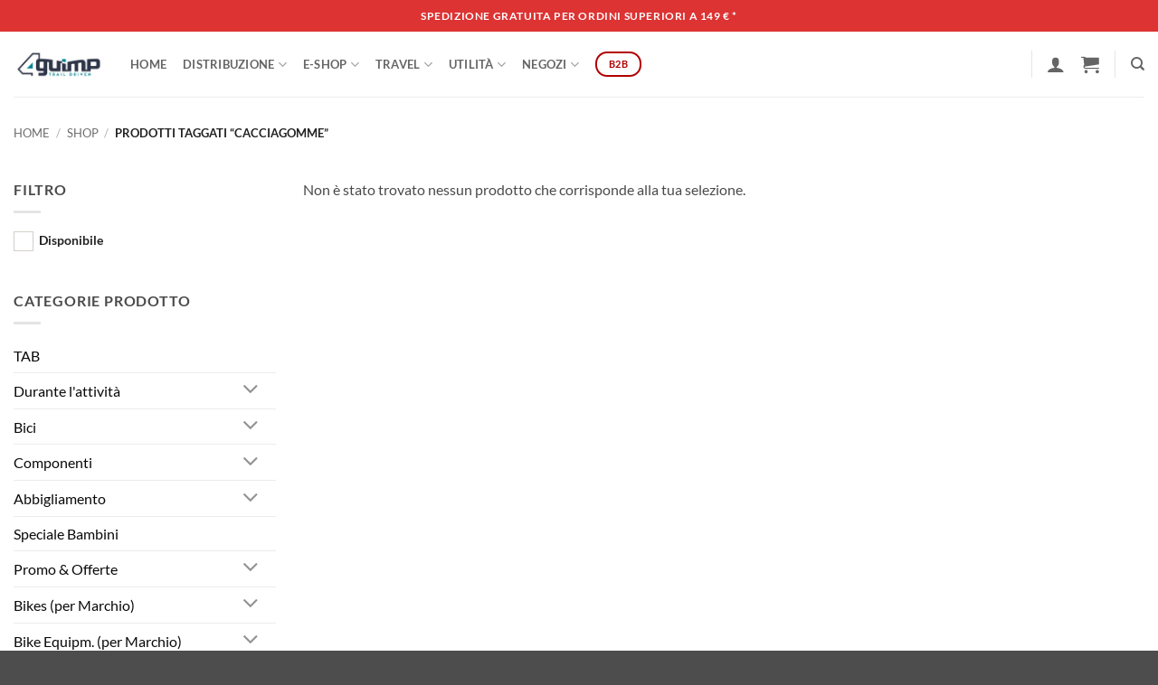

--- FILE ---
content_type: text/html; charset=UTF-8
request_url: https://4guimp.it/tag-prodotto/cacciagomme/
body_size: 57131
content:

<!DOCTYPE html>
<html lang="it-IT" class="loading-site no-js">
<head>
	<meta charset="UTF-8" />
	<link rel="profile" href="http://gmpg.org/xfn/11" />
	<link rel="pingback" href="https://4guimp.it/xmlrpc.php" />

	<script>(function(html){html.className = html.className.replace(/\bno-js\b/,'js')})(document.documentElement);</script>
<title>cacciagomme &#8211; 4Guimp</title>
<meta name='robots' content='max-image-preview:large' />
	<style>img:is([sizes="auto" i], [sizes^="auto," i]) { contain-intrinsic-size: 3000px 1500px }</style>
	<meta name="viewport" content="width=device-width, initial-scale=1" /><script>window._wca = window._wca || [];</script>
<link rel='dns-prefetch' href='//cdn.jsdelivr.net' />
<link rel='dns-prefetch' href='//stats.wp.com' />
<link rel='dns-prefetch' href='//fonts.googleapis.com' />
<link rel='preconnect' href='//i0.wp.com' />
<link rel='preconnect' href='//c0.wp.com' />
<link rel='prefetch' href='https://4guimp.it/wp-content/themes/flatsome/assets/js/flatsome.js?ver=e2eddd6c228105dac048' />
<link rel='prefetch' href='https://4guimp.it/wp-content/themes/flatsome/assets/js/chunk.slider.js?ver=3.20.4' />
<link rel='prefetch' href='https://4guimp.it/wp-content/themes/flatsome/assets/js/chunk.popups.js?ver=3.20.4' />
<link rel='prefetch' href='https://4guimp.it/wp-content/themes/flatsome/assets/js/chunk.tooltips.js?ver=3.20.4' />
<link rel='prefetch' href='https://4guimp.it/wp-content/themes/flatsome/assets/js/woocommerce.js?ver=1c9be63d628ff7c3ff4c' />
<link rel="alternate" type="application/rss+xml" title="4Guimp &raquo; Feed" href="https://4guimp.it/feed/" />
<link rel="alternate" type="application/rss+xml" title="4Guimp &raquo; Feed dei commenti" href="https://4guimp.it/comments/feed/" />
<link rel="alternate" type="application/rss+xml" title="Feed 4Guimp &raquo; cacciagomme Tag" href="https://4guimp.it/tag-prodotto/cacciagomme/feed/" />
		<!-- This site uses the Google Analytics by MonsterInsights plugin v9.11.1 - Using Analytics tracking - https://www.monsterinsights.com/ -->
							<script src="//www.googletagmanager.com/gtag/js?id=G-26T9MHLPVN"  data-cfasync="false" data-wpfc-render="false" type="text/javascript" async></script>
			<script data-cfasync="false" data-wpfc-render="false" type="text/javascript">
				var mi_version = '9.11.1';
				var mi_track_user = true;
				var mi_no_track_reason = '';
								var MonsterInsightsDefaultLocations = {"page_location":"https:\/\/4guimp.it\/tag-prodotto\/cacciagomme\/"};
								if ( typeof MonsterInsightsPrivacyGuardFilter === 'function' ) {
					var MonsterInsightsLocations = (typeof MonsterInsightsExcludeQuery === 'object') ? MonsterInsightsPrivacyGuardFilter( MonsterInsightsExcludeQuery ) : MonsterInsightsPrivacyGuardFilter( MonsterInsightsDefaultLocations );
				} else {
					var MonsterInsightsLocations = (typeof MonsterInsightsExcludeQuery === 'object') ? MonsterInsightsExcludeQuery : MonsterInsightsDefaultLocations;
				}

								var disableStrs = [
										'ga-disable-G-26T9MHLPVN',
									];

				/* Function to detect opted out users */
				function __gtagTrackerIsOptedOut() {
					for (var index = 0; index < disableStrs.length; index++) {
						if (document.cookie.indexOf(disableStrs[index] + '=true') > -1) {
							return true;
						}
					}

					return false;
				}

				/* Disable tracking if the opt-out cookie exists. */
				if (__gtagTrackerIsOptedOut()) {
					for (var index = 0; index < disableStrs.length; index++) {
						window[disableStrs[index]] = true;
					}
				}

				/* Opt-out function */
				function __gtagTrackerOptout() {
					for (var index = 0; index < disableStrs.length; index++) {
						document.cookie = disableStrs[index] + '=true; expires=Thu, 31 Dec 2099 23:59:59 UTC; path=/';
						window[disableStrs[index]] = true;
					}
				}

				if ('undefined' === typeof gaOptout) {
					function gaOptout() {
						__gtagTrackerOptout();
					}
				}
								window.dataLayer = window.dataLayer || [];

				window.MonsterInsightsDualTracker = {
					helpers: {},
					trackers: {},
				};
				if (mi_track_user) {
					function __gtagDataLayer() {
						dataLayer.push(arguments);
					}

					function __gtagTracker(type, name, parameters) {
						if (!parameters) {
							parameters = {};
						}

						if (parameters.send_to) {
							__gtagDataLayer.apply(null, arguments);
							return;
						}

						if (type === 'event') {
														parameters.send_to = monsterinsights_frontend.v4_id;
							var hookName = name;
							if (typeof parameters['event_category'] !== 'undefined') {
								hookName = parameters['event_category'] + ':' + name;
							}

							if (typeof MonsterInsightsDualTracker.trackers[hookName] !== 'undefined') {
								MonsterInsightsDualTracker.trackers[hookName](parameters);
							} else {
								__gtagDataLayer('event', name, parameters);
							}
							
						} else {
							__gtagDataLayer.apply(null, arguments);
						}
					}

					__gtagTracker('js', new Date());
					__gtagTracker('set', {
						'developer_id.dZGIzZG': true,
											});
					if ( MonsterInsightsLocations.page_location ) {
						__gtagTracker('set', MonsterInsightsLocations);
					}
										__gtagTracker('config', 'G-26T9MHLPVN', {"forceSSL":"true","link_attribution":"true"} );
										window.gtag = __gtagTracker;										(function () {
						/* https://developers.google.com/analytics/devguides/collection/analyticsjs/ */
						/* ga and __gaTracker compatibility shim. */
						var noopfn = function () {
							return null;
						};
						var newtracker = function () {
							return new Tracker();
						};
						var Tracker = function () {
							return null;
						};
						var p = Tracker.prototype;
						p.get = noopfn;
						p.set = noopfn;
						p.send = function () {
							var args = Array.prototype.slice.call(arguments);
							args.unshift('send');
							__gaTracker.apply(null, args);
						};
						var __gaTracker = function () {
							var len = arguments.length;
							if (len === 0) {
								return;
							}
							var f = arguments[len - 1];
							if (typeof f !== 'object' || f === null || typeof f.hitCallback !== 'function') {
								if ('send' === arguments[0]) {
									var hitConverted, hitObject = false, action;
									if ('event' === arguments[1]) {
										if ('undefined' !== typeof arguments[3]) {
											hitObject = {
												'eventAction': arguments[3],
												'eventCategory': arguments[2],
												'eventLabel': arguments[4],
												'value': arguments[5] ? arguments[5] : 1,
											}
										}
									}
									if ('pageview' === arguments[1]) {
										if ('undefined' !== typeof arguments[2]) {
											hitObject = {
												'eventAction': 'page_view',
												'page_path': arguments[2],
											}
										}
									}
									if (typeof arguments[2] === 'object') {
										hitObject = arguments[2];
									}
									if (typeof arguments[5] === 'object') {
										Object.assign(hitObject, arguments[5]);
									}
									if ('undefined' !== typeof arguments[1].hitType) {
										hitObject = arguments[1];
										if ('pageview' === hitObject.hitType) {
											hitObject.eventAction = 'page_view';
										}
									}
									if (hitObject) {
										action = 'timing' === arguments[1].hitType ? 'timing_complete' : hitObject.eventAction;
										hitConverted = mapArgs(hitObject);
										__gtagTracker('event', action, hitConverted);
									}
								}
								return;
							}

							function mapArgs(args) {
								var arg, hit = {};
								var gaMap = {
									'eventCategory': 'event_category',
									'eventAction': 'event_action',
									'eventLabel': 'event_label',
									'eventValue': 'event_value',
									'nonInteraction': 'non_interaction',
									'timingCategory': 'event_category',
									'timingVar': 'name',
									'timingValue': 'value',
									'timingLabel': 'event_label',
									'page': 'page_path',
									'location': 'page_location',
									'title': 'page_title',
									'referrer' : 'page_referrer',
								};
								for (arg in args) {
																		if (!(!args.hasOwnProperty(arg) || !gaMap.hasOwnProperty(arg))) {
										hit[gaMap[arg]] = args[arg];
									} else {
										hit[arg] = args[arg];
									}
								}
								return hit;
							}

							try {
								f.hitCallback();
							} catch (ex) {
							}
						};
						__gaTracker.create = newtracker;
						__gaTracker.getByName = newtracker;
						__gaTracker.getAll = function () {
							return [];
						};
						__gaTracker.remove = noopfn;
						__gaTracker.loaded = true;
						window['__gaTracker'] = __gaTracker;
					})();
									} else {
										console.log("");
					(function () {
						function __gtagTracker() {
							return null;
						}

						window['__gtagTracker'] = __gtagTracker;
						window['gtag'] = __gtagTracker;
					})();
									}
			</script>
							<!-- / Google Analytics by MonsterInsights -->
		<script type="text/javascript">
/* <![CDATA[ */
window._wpemojiSettings = {"baseUrl":"https:\/\/s.w.org\/images\/core\/emoji\/16.0.1\/72x72\/","ext":".png","svgUrl":"https:\/\/s.w.org\/images\/core\/emoji\/16.0.1\/svg\/","svgExt":".svg","source":{"concatemoji":"https:\/\/4guimp.it\/wp-includes\/js\/wp-emoji-release.min.js?ver=6.8.3"}};
/*! This file is auto-generated */
!function(s,n){var o,i,e;function c(e){try{var t={supportTests:e,timestamp:(new Date).valueOf()};sessionStorage.setItem(o,JSON.stringify(t))}catch(e){}}function p(e,t,n){e.clearRect(0,0,e.canvas.width,e.canvas.height),e.fillText(t,0,0);var t=new Uint32Array(e.getImageData(0,0,e.canvas.width,e.canvas.height).data),a=(e.clearRect(0,0,e.canvas.width,e.canvas.height),e.fillText(n,0,0),new Uint32Array(e.getImageData(0,0,e.canvas.width,e.canvas.height).data));return t.every(function(e,t){return e===a[t]})}function u(e,t){e.clearRect(0,0,e.canvas.width,e.canvas.height),e.fillText(t,0,0);for(var n=e.getImageData(16,16,1,1),a=0;a<n.data.length;a++)if(0!==n.data[a])return!1;return!0}function f(e,t,n,a){switch(t){case"flag":return n(e,"\ud83c\udff3\ufe0f\u200d\u26a7\ufe0f","\ud83c\udff3\ufe0f\u200b\u26a7\ufe0f")?!1:!n(e,"\ud83c\udde8\ud83c\uddf6","\ud83c\udde8\u200b\ud83c\uddf6")&&!n(e,"\ud83c\udff4\udb40\udc67\udb40\udc62\udb40\udc65\udb40\udc6e\udb40\udc67\udb40\udc7f","\ud83c\udff4\u200b\udb40\udc67\u200b\udb40\udc62\u200b\udb40\udc65\u200b\udb40\udc6e\u200b\udb40\udc67\u200b\udb40\udc7f");case"emoji":return!a(e,"\ud83e\udedf")}return!1}function g(e,t,n,a){var r="undefined"!=typeof WorkerGlobalScope&&self instanceof WorkerGlobalScope?new OffscreenCanvas(300,150):s.createElement("canvas"),o=r.getContext("2d",{willReadFrequently:!0}),i=(o.textBaseline="top",o.font="600 32px Arial",{});return e.forEach(function(e){i[e]=t(o,e,n,a)}),i}function t(e){var t=s.createElement("script");t.src=e,t.defer=!0,s.head.appendChild(t)}"undefined"!=typeof Promise&&(o="wpEmojiSettingsSupports",i=["flag","emoji"],n.supports={everything:!0,everythingExceptFlag:!0},e=new Promise(function(e){s.addEventListener("DOMContentLoaded",e,{once:!0})}),new Promise(function(t){var n=function(){try{var e=JSON.parse(sessionStorage.getItem(o));if("object"==typeof e&&"number"==typeof e.timestamp&&(new Date).valueOf()<e.timestamp+604800&&"object"==typeof e.supportTests)return e.supportTests}catch(e){}return null}();if(!n){if("undefined"!=typeof Worker&&"undefined"!=typeof OffscreenCanvas&&"undefined"!=typeof URL&&URL.createObjectURL&&"undefined"!=typeof Blob)try{var e="postMessage("+g.toString()+"("+[JSON.stringify(i),f.toString(),p.toString(),u.toString()].join(",")+"));",a=new Blob([e],{type:"text/javascript"}),r=new Worker(URL.createObjectURL(a),{name:"wpTestEmojiSupports"});return void(r.onmessage=function(e){c(n=e.data),r.terminate(),t(n)})}catch(e){}c(n=g(i,f,p,u))}t(n)}).then(function(e){for(var t in e)n.supports[t]=e[t],n.supports.everything=n.supports.everything&&n.supports[t],"flag"!==t&&(n.supports.everythingExceptFlag=n.supports.everythingExceptFlag&&n.supports[t]);n.supports.everythingExceptFlag=n.supports.everythingExceptFlag&&!n.supports.flag,n.DOMReady=!1,n.readyCallback=function(){n.DOMReady=!0}}).then(function(){return e}).then(function(){var e;n.supports.everything||(n.readyCallback(),(e=n.source||{}).concatemoji?t(e.concatemoji):e.wpemoji&&e.twemoji&&(t(e.twemoji),t(e.wpemoji)))}))}((window,document),window._wpemojiSettings);
/* ]]> */
</script>
        <style id="woocommerce-coupon-box-custom-css" type="text/css"></style>
        <style id="woocommerce-coupon-box-header-font" type="text/css"></style>
        <style id="woocommerce-coupon-box-body-font" type="text/css"></style>
        <style id="woocommerce-coupon-box-custom-input-border-radius" type="text/css"></style>
        <style id="woocommerce-coupon-box-custom-input-color" type="text/css"></style>
        <style id="woocommerce-coupon-box-custom-input-bg-color" type="text/css"></style>
		<style id='wp-emoji-styles-inline-css' type='text/css'>

	img.wp-smiley, img.emoji {
		display: inline !important;
		border: none !important;
		box-shadow: none !important;
		height: 1em !important;
		width: 1em !important;
		margin: 0 0.07em !important;
		vertical-align: -0.1em !important;
		background: none !important;
		padding: 0 !important;
	}
</style>
<style id='wp-block-library-inline-css' type='text/css'>
:root{--wp-admin-theme-color:#007cba;--wp-admin-theme-color--rgb:0,124,186;--wp-admin-theme-color-darker-10:#006ba1;--wp-admin-theme-color-darker-10--rgb:0,107,161;--wp-admin-theme-color-darker-20:#005a87;--wp-admin-theme-color-darker-20--rgb:0,90,135;--wp-admin-border-width-focus:2px;--wp-block-synced-color:#7a00df;--wp-block-synced-color--rgb:122,0,223;--wp-bound-block-color:var(--wp-block-synced-color)}@media (min-resolution:192dpi){:root{--wp-admin-border-width-focus:1.5px}}.wp-element-button{cursor:pointer}:root{--wp--preset--font-size--normal:16px;--wp--preset--font-size--huge:42px}:root .has-very-light-gray-background-color{background-color:#eee}:root .has-very-dark-gray-background-color{background-color:#313131}:root .has-very-light-gray-color{color:#eee}:root .has-very-dark-gray-color{color:#313131}:root .has-vivid-green-cyan-to-vivid-cyan-blue-gradient-background{background:linear-gradient(135deg,#00d084,#0693e3)}:root .has-purple-crush-gradient-background{background:linear-gradient(135deg,#34e2e4,#4721fb 50%,#ab1dfe)}:root .has-hazy-dawn-gradient-background{background:linear-gradient(135deg,#faaca8,#dad0ec)}:root .has-subdued-olive-gradient-background{background:linear-gradient(135deg,#fafae1,#67a671)}:root .has-atomic-cream-gradient-background{background:linear-gradient(135deg,#fdd79a,#004a59)}:root .has-nightshade-gradient-background{background:linear-gradient(135deg,#330968,#31cdcf)}:root .has-midnight-gradient-background{background:linear-gradient(135deg,#020381,#2874fc)}.has-regular-font-size{font-size:1em}.has-larger-font-size{font-size:2.625em}.has-normal-font-size{font-size:var(--wp--preset--font-size--normal)}.has-huge-font-size{font-size:var(--wp--preset--font-size--huge)}.has-text-align-center{text-align:center}.has-text-align-left{text-align:left}.has-text-align-right{text-align:right}#end-resizable-editor-section{display:none}.aligncenter{clear:both}.items-justified-left{justify-content:flex-start}.items-justified-center{justify-content:center}.items-justified-right{justify-content:flex-end}.items-justified-space-between{justify-content:space-between}.screen-reader-text{border:0;clip-path:inset(50%);height:1px;margin:-1px;overflow:hidden;padding:0;position:absolute;width:1px;word-wrap:normal!important}.screen-reader-text:focus{background-color:#ddd;clip-path:none;color:#444;display:block;font-size:1em;height:auto;left:5px;line-height:normal;padding:15px 23px 14px;text-decoration:none;top:5px;width:auto;z-index:100000}html :where(.has-border-color){border-style:solid}html :where([style*=border-top-color]){border-top-style:solid}html :where([style*=border-right-color]){border-right-style:solid}html :where([style*=border-bottom-color]){border-bottom-style:solid}html :where([style*=border-left-color]){border-left-style:solid}html :where([style*=border-width]){border-style:solid}html :where([style*=border-top-width]){border-top-style:solid}html :where([style*=border-right-width]){border-right-style:solid}html :where([style*=border-bottom-width]){border-bottom-style:solid}html :where([style*=border-left-width]){border-left-style:solid}html :where(img[class*=wp-image-]){height:auto;max-width:100%}:where(figure){margin:0 0 1em}html :where(.is-position-sticky){--wp-admin--admin-bar--position-offset:var(--wp-admin--admin-bar--height,0px)}@media screen and (max-width:600px){html :where(.is-position-sticky){--wp-admin--admin-bar--position-offset:0px}}
</style>
<link rel='stylesheet' id='wp-travel-frontend-booking-widget-style-css' href='https://4guimp.it/wp-content/plugins/wp-travel/app/build/frontend-booking-widget.css?ver=3dc8390b9449dd3875f8' type='text/css' media='all' />
<link rel='stylesheet' id='dashicons-css' href='https://c0.wp.com/c/6.8.3/wp-includes/css/dashicons.min.css' type='text/css' media='all' />
<link rel='stylesheet' id='jquery-datepicker-lib-css' href='https://4guimp.it/wp-content/plugins/wp-travel/app/assets/css/lib/datepicker/datepicker.min.css?ver=11.0.0' type='text/css' media='all' />
<link rel='stylesheet' id='contact-form-7-css' href='https://4guimp.it/wp-content/plugins/contact-form-7/includes/css/styles.css?ver=6.1.1' type='text/css' media='all' />
<link rel='stylesheet' id='wpdm-fonticon-css' href='https://4guimp.it/wp-content/plugins/download-manager/assets/wpdm-iconfont/css/wpdm-icons.css?ver=6.8.3' type='text/css' media='all' />
<link rel='stylesheet' id='wpdm-front-css' href='https://4guimp.it/wp-content/plugins/download-manager/assets/css/front.min.css?ver=6.8.3' type='text/css' media='all' />
<link rel='stylesheet' id='menu-image-css' href='https://4guimp.it/wp-content/plugins/menu-image/includes/css/menu-image.css?ver=3.13' type='text/css' media='all' />
<link rel='stylesheet' id='woocommerce-coupon-box-popup-type-wcb-md-effect-4-css' href='https://4guimp.it/wp-content/plugins/woocommerce-coupon-box/css//popup-effect/wcb-md-effect-4.css?ver=2.0.4.2' type='text/css' media='all' />
<link rel='stylesheet' id='wcb-weather-style-css' href='https://4guimp.it/wp-content/plugins/woocommerce-coupon-box/css/weather.css?ver=2.0.4.2' type='text/css' media='all' />
<link rel='stylesheet' id='wcb-snowflakes-style-css' href='https://4guimp.it/wp-content/plugins/woocommerce-coupon-box/css/snowflakes.css?ver=2.0.4.2' type='text/css' media='all' />
<link rel='stylesheet' id='wcb-snowflakes-1-style-css' href='https://4guimp.it/wp-content/plugins/woocommerce-coupon-box/css/snowflakes-1.css?ver=2.0.4.2' type='text/css' media='all' />
<link rel='stylesheet' id='wcb-snowflakes-2-style-css' href='https://4guimp.it/wp-content/plugins/woocommerce-coupon-box/css/snowflakes-2.css?ver=2.0.4.2' type='text/css' media='all' />
<link rel='stylesheet' id='woocommerce-coupon-box-template-3-css' href='https://4guimp.it/wp-content/plugins/woocommerce-coupon-box/css/layout-3.css?ver=2.0.4.2' type='text/css' media='all' />
<link rel='stylesheet' id='wcb-customizer-google-font-header-open-sans-css' href='//fonts.googleapis.com/css?family=Open+Sans%3A300%2C400%2C700&#038;ver=6.8.3' type='text/css' media='all' />
<style id='wcb-customizer-google-font-header-open-sans-inline-css' type='text/css'>
.wcb-coupon-box .wcb-md-content .wcb-modal-header{font-family:Open Sans}
.wcb-coupon-box .wcb-md-content .wcb-modal-body{font-family:Open Sans}
</style>
<link rel='stylesheet' id='woocommerce-coupon-box-giftbox-icons-css' href='https://4guimp.it/wp-content/plugins/woocommerce-coupon-box/css/wcb_giftbox.css?ver=2.0.4.2' type='text/css' media='all' />
<link rel='stylesheet' id='woocommerce-coupon-box-social-icons-css' href='https://4guimp.it/wp-content/plugins/woocommerce-coupon-box/css/wcb_social_icons.css?ver=2.0.4.2' type='text/css' media='all' />
<link rel='stylesheet' id='woocommerce-coupon-box-close-icons-css' href='https://4guimp.it/wp-content/plugins/woocommerce-coupon-box/css/wcb_button_close_icons.css?ver=2.0.4.2' type='text/css' media='all' />
<link rel='stylesheet' id='woocommerce-coupon-box-basic-css' href='https://4guimp.it/wp-content/plugins/woocommerce-coupon-box/css/basic.css?ver=2.0.4.2' type='text/css' media='all' />
<style id='woocommerce-coupon-box-basic-inline-css' type='text/css'>
.wcb-coupon-box span.wcb-md-close{font-size:14px;width:30px;line-height:30px;color:#000000;background:rgba(255,255,255,0.7);border-radius:20px;right:-11px;top:-11px;}.wcb-coupon-box .wcb-content-wrap .wcb-md-content{border-radius:15px;}.wcb-coupon-box .wcb-md-content .wcb-modal-header{background-color:#c97200;color:#ffffff;font-size:30px;line-height:30px;padding-top:8px;padding-bottom:8px;}.wcb-coupon-box .wcb-md-content .wcb-modal-body{background-color:#dd9933;color:#ffffff;background-image:url(https://4guimp.it/images/ftp/grafica/home-newsletter-bg-evoc-roadbikes-Coupon-Box.jpg);background-repeat:no-repeat;background-size:cover;background-position:100% 100%;}.wcb-coupon-box .wcb-md-content .wcb-modal-body .wcb-coupon-message{color:#ffffff;font-size:16px;text-align:center}.wcb-coupon-box .wcb-newsletter input.wcb-email{border-radius:25px;color:;background:;}.wcb-coupon-box .wcb-custom-input-fields .wcb-input-field-item{border-radius:25px;}.wcb-coupon-box .wcb-custom-input-fields .wcb-input-field-item input,.wcb-coupon-box .wcb-custom-input-fields .wcb-input-field-item select{color:#000;background:#fff;}.wcb-coupon-box .wcb-modal-body .wcb-coupon-box-newsletter .wcb-newsletter-form input{margin-right:15px;}.wcb-coupon-box.wcb-collapse-after-close .wcb-coupon-box-newsletter{padding-bottom:0 !important;}.wcb-coupon-box .wcb-newsletter span.wcb-button{color:#ffffff;background-color:#216dd1;border-radius:25px;}.wcb-md-overlay { background:rgba(29, 29, 29, 0.8); }.wcb-coupon-box .wcb-sharing-container .wcb-list-socials .wcb-social-icon{font-size:50px;line-height:50px;}.wcb-coupon-box .wcb-sharing-container .wcb-list-socials .wcb-facebook-follow .wcb-social-icon { color:#3b579d; }.wcb-coupon-box .wcb-sharing-container .wcb-list-socials .wcb-twitter-follow .wcb-social-icon { color:#3CF; }.wcb-coupon-box .wcb-sharing-container .wcb-list-socials .wcb-pinterest-follow .wcb-social-icon { color:#BD081C; }.wcb-coupon-box .wcb-sharing-container .wcb-list-socials .wcb-instagram-follow .wcb-social-icon { color:#6a453b; }.wcb-coupon-box .wcb-sharing-container .wcb-list-socials .wcb-dribbble-follow .wcb-social-icon { color:#F26798; }.wcb-coupon-box .wcb-sharing-container .wcb-list-socials .wcb-tumblr-follow .wcb-social-icon { color:#32506d; }.wcb-coupon-box .wcb-sharing-container .wcb-list-socials .wcb-google-follow .wcb-social-icon { color:#DC4A38; }.wcb-coupon-box .wcb-sharing-container .wcb-list-socials .wcb-vkontakte-follow .wcb-social-icon { color:#45668e; }.wcb-coupon-box .wcb-sharing-container .wcb-list-socials .wcb-linkedin-follow .wcb-social-icon { color:#007bb5; }.wcb-coupon-box .wcb-sharing-container .wcb-list-socials .wcb-youtube-follow .wcb-social-icon { color:#ff0000; }.wcb-coupon-box-small-icon{font-size:25px;line-height:25px;color:#ffffff;}.wcb-coupon-box-small-icon-wrap{background-color:#3867f4;border-radius:15px;}
</style>
<link rel='stylesheet' id='woof-css' href='https://4guimp.it/wp-content/plugins/woocommerce-products-filter/css/front.css?ver=2.2.9.4' type='text/css' media='all' />
<style id='woof-inline-css' type='text/css'>

.woof_products_top_panel li span, .woof_products_top_panel2 li span{background: url(https://4guimp.it/wp-content/plugins/woocommerce-products-filter/img/delete.png);background-size: 14px 14px;background-repeat: no-repeat;background-position: right;}
.woof_edit_view{
                    display: none;
                }

</style>
<link rel='stylesheet' id='chosen-drop-down-css' href='https://4guimp.it/wp-content/plugins/woocommerce-products-filter/js/chosen/chosen.min.css?ver=2.2.9.4' type='text/css' media='all' />
<link rel='stylesheet' id='icheck-jquery-color-css' href='https://4guimp.it/wp-content/plugins/woocommerce-products-filter/js/icheck/skins/square/aero.css?ver=2.2.9.4' type='text/css' media='all' />
<link rel='stylesheet' id='woof_by_instock_html_items-css' href='https://4guimp.it/wp-content/plugins/woocommerce-products-filter/ext/by_instock/css/by_instock.css?ver=2.2.9.4' type='text/css' media='all' />
<link rel='stylesheet' id='woof_by_onsales_html_items-css' href='https://4guimp.it/wp-content/plugins/woocommerce-products-filter/ext/by_onsales/css/by_onsales.css?ver=2.2.9.4' type='text/css' media='all' />
<link rel='stylesheet' id='woof_by_text_html_items-css' href='https://4guimp.it/wp-content/plugins/woocommerce-products-filter/ext/by_text/assets/css/front.css?ver=2.2.9.4' type='text/css' media='all' />
<style id='woocommerce-inline-inline-css' type='text/css'>
.woocommerce form .form-row .required { visibility: visible; }
</style>
<link rel='stylesheet' id='wpsl-styles-css' href='https://4guimp.it/wp-content/plugins/wp-store-locator/css/styles.min.css?ver=2.2.260' type='text/css' media='all' />
<link rel='stylesheet' id='brands-styles-css' href='https://c0.wp.com/p/woocommerce/10.1.3/assets/css/brands.css' type='text/css' media='all' />
<link rel='stylesheet' id='dflip-style-css' href='https://4guimp.it/wp-content/plugins/3d-flipbook-dflip-lite/assets/css/dflip.min.css?ver=2.4.20' type='text/css' media='all' />
<link rel='stylesheet' id='flatsome-main-css' href='https://4guimp.it/wp-content/themes/flatsome/assets/css/flatsome.css?ver=3.20.4' type='text/css' media='all' />
<style id='flatsome-main-inline-css' type='text/css'>
@font-face {
				font-family: "fl-icons";
				font-display: block;
				src: url(https://4guimp.it/wp-content/themes/flatsome/assets/css/icons/fl-icons.eot?v=3.20.4);
				src:
					url(https://4guimp.it/wp-content/themes/flatsome/assets/css/icons/fl-icons.eot#iefix?v=3.20.4) format("embedded-opentype"),
					url(https://4guimp.it/wp-content/themes/flatsome/assets/css/icons/fl-icons.woff2?v=3.20.4) format("woff2"),
					url(https://4guimp.it/wp-content/themes/flatsome/assets/css/icons/fl-icons.ttf?v=3.20.4) format("truetype"),
					url(https://4guimp.it/wp-content/themes/flatsome/assets/css/icons/fl-icons.woff?v=3.20.4) format("woff"),
					url(https://4guimp.it/wp-content/themes/flatsome/assets/css/icons/fl-icons.svg?v=3.20.4#fl-icons) format("svg");
			}
</style>
<link rel='stylesheet' id='flatsome-shop-css' href='https://4guimp.it/wp-content/themes/flatsome/assets/css/flatsome-shop.css?ver=3.20.4' type='text/css' media='all' />
<link rel='stylesheet' id='flatsome-style-css' href='https://4guimp.it/wp-content/themes/flatsome-4Guimp-child/style.css?ver=1.0' type='text/css' media='all' />
<link rel='stylesheet' id='wp-travel-frontend-bundle-css' href='https://4guimp.it/wp-content/plugins/wp-travel/app/build/wp-travel-frontend.bundle.css?ver=11.0.0' type='text/css' media='all' />
<link rel='stylesheet' id='wp-travel-fonts-bundle-css' href='https://4guimp.it/wp-content/plugins/wp-travel/app/assets/css/lib/font-awesome/css/wp-travel-fonts.bundle.css?ver=11.0.0' type='text/css' media='all' />
<script type="text/javascript" id="woof-husky-js-extra">
/* <![CDATA[ */
var woof_husky_txt = {"ajax_url":"https:\/\/4guimp.it\/wp-admin\/admin-ajax.php","plugin_uri":"https:\/\/4guimp.it\/wp-content\/plugins\/woocommerce-products-filter\/ext\/by_text\/","loader":"https:\/\/4guimp.it\/wp-content\/plugins\/woocommerce-products-filter\/ext\/by_text\/assets\/img\/ajax-loader.gif","not_found":"Non \u00e8 stato trovato nulla!","prev":"Precedente","next":"Successivo","site_link":"https:\/\/4guimp.it","default_data":{"placeholder":"","behavior":"title","search_by_full_word":"0","autocomplete":"0","how_to_open_links":"0","taxonomy_compatibility":0,"sku_compatibility":"0","custom_fields":"","search_desc_variant":"0","view_text_length":10,"min_symbols":3,"max_posts":10,"image":"","notes_for_customer":"","template":"default","max_open_height":300,"page":0}};
/* ]]> */
</script>
<script type="text/javascript" src="https://4guimp.it/wp-content/plugins/woocommerce-products-filter/ext/by_text/assets/js/husky.js?ver=2.2.9.4" id="woof-husky-js"></script>
<script type="text/javascript" src="https://4guimp.it/wp-content/plugins/google-analytics-for-wordpress/assets/js/frontend-gtag.min.js?ver=9.11.1" id="monsterinsights-frontend-script-js" async="async" data-wp-strategy="async"></script>
<script data-cfasync="false" data-wpfc-render="false" type="text/javascript" id='monsterinsights-frontend-script-js-extra'>/* <![CDATA[ */
var monsterinsights_frontend = {"js_events_tracking":"true","download_extensions":"doc,pdf,ppt,zip,xls,docx,pptx,xlsx","inbound_paths":"[{\"path\":\"\\\/go\\\/\",\"label\":\"affiliate\"},{\"path\":\"\\\/recommend\\\/\",\"label\":\"affiliate\"}]","home_url":"https:\/\/4guimp.it","hash_tracking":"false","v4_id":"G-26T9MHLPVN"};/* ]]> */
</script>
<script type="text/javascript" src="https://c0.wp.com/c/6.8.3/wp-includes/js/jquery/jquery.min.js" id="jquery-core-js"></script>
<script type="text/javascript" src="https://c0.wp.com/c/6.8.3/wp-includes/js/jquery/jquery-migrate.min.js" id="jquery-migrate-js"></script>
<script type="text/javascript" src="https://4guimp.it/wp-content/plugins/download-manager/assets/js/wpdm.min.js?ver=6.8.3" id="wpdm-frontend-js-js"></script>
<script type="text/javascript" id="wpdm-frontjs-js-extra">
/* <![CDATA[ */
var wpdm_url = {"home":"https:\/\/4guimp.it\/","site":"https:\/\/4guimp.it\/","ajax":"https:\/\/4guimp.it\/wp-admin\/admin-ajax.php"};
var wpdm_js = {"spinner":"<i class=\"wpdm-icon wpdm-sun wpdm-spin\"><\/i>","client_id":"ebfe0ddd2b8fd69835853487279a5bc0"};
var wpdm_strings = {"pass_var":"Password verificata!","pass_var_q":"Fai clic sul seguente pulsante per avviare il download.","start_dl":"Avvia download"};
/* ]]> */
</script>
<script type="text/javascript" src="https://4guimp.it/wp-content/plugins/download-manager/assets/js/front.min.js?ver=3.3.23" id="wpdm-frontjs-js"></script>
<script type="text/javascript" src="https://c0.wp.com/p/woocommerce/10.1.3/assets/js/jquery-blockui/jquery.blockUI.min.js" id="jquery-blockui-js" data-wp-strategy="defer"></script>
<script type="text/javascript" id="wc-add-to-cart-js-extra">
/* <![CDATA[ */
var wc_add_to_cart_params = {"ajax_url":"\/wp-admin\/admin-ajax.php","wc_ajax_url":"\/?wc-ajax=%%endpoint%%","i18n_view_cart":"Visualizza carrello","cart_url":"https:\/\/4guimp.it\/carrello\/","is_cart":"","cart_redirect_after_add":"no"};
/* ]]> */
</script>
<script type="text/javascript" src="https://c0.wp.com/p/woocommerce/10.1.3/assets/js/frontend/add-to-cart.min.js" id="wc-add-to-cart-js" defer="defer" data-wp-strategy="defer"></script>
<script type="text/javascript" src="https://c0.wp.com/p/woocommerce/10.1.3/assets/js/js-cookie/js.cookie.min.js" id="js-cookie-js" data-wp-strategy="defer"></script>
<script type="text/javascript" id="WCPAY_ASSETS-js-extra">
/* <![CDATA[ */
var wcpayAssets = {"url":"https:\/\/4guimp.it\/wp-content\/plugins\/woocommerce-payments\/dist\/"};
/* ]]> */
</script>
<script type="text/javascript" src="https://stats.wp.com/s-202604.js" id="woocommerce-analytics-js" defer="defer" data-wp-strategy="defer"></script>
<script type="text/javascript" id="woocommerce-tokenization-form-js-extra">
/* <![CDATA[ */
var wc_tokenization_form_params = {"is_registration_required":"","is_logged_in":""};
/* ]]> */
</script>
<script type="text/javascript" src="https://c0.wp.com/p/woocommerce/10.1.3/assets/js/frontend/tokenization-form.min.js" id="woocommerce-tokenization-form-js"></script>
<link rel="https://api.w.org/" href="https://4guimp.it/wp-json/" /><link rel="alternate" title="JSON" type="application/json" href="https://4guimp.it/wp-json/wp/v2/product_tag/1618" /><link rel="EditURI" type="application/rsd+xml" title="RSD" href="https://4guimp.it/xmlrpc.php?rsd" />
<meta name="generator" content="WordPress 6.8.3" />
<meta name="generator" content="WooCommerce 10.1.3" />
<link rel="preconnect" href="https://cdnjs.cloudflare.com"><style>[class$="woocommerce-product-gallery__trigger"] {display:none !important;}</style><style id="woo-custom-stock-status" data-wcss-ver="1.6.6" >.woocommerce div.product .woo-custom-stock-status.in_stock_color { color: #77a464 !important; font-size: inherit }.woo-custom-stock-status.in_stock_color { color: #77a464 !important; font-size: inherit }.wc-block-components-product-badge{display:none!important;}ul .in_stock_color,ul.products .in_stock_color, li.wc-block-grid__product .in_stock_color { color: #77a464 !important; font-size: inherit }.woocommerce-table__product-name .in_stock_color { color: #77a464 !important; font-size: inherit }p.in_stock_color { color: #77a464 !important; font-size: inherit }.woocommerce div.product .wc-block-components-product-price .woo-custom-stock-status{font-size:16px}.woocommerce div.product .woo-custom-stock-status.only_s_left_in_stock_color { color: #77a464 !important; font-size: inherit }.woo-custom-stock-status.only_s_left_in_stock_color { color: #77a464 !important; font-size: inherit }.wc-block-components-product-badge{display:none!important;}ul .only_s_left_in_stock_color,ul.products .only_s_left_in_stock_color, li.wc-block-grid__product .only_s_left_in_stock_color { color: #77a464 !important; font-size: inherit }.woocommerce-table__product-name .only_s_left_in_stock_color { color: #77a464 !important; font-size: inherit }p.only_s_left_in_stock_color { color: #77a464 !important; font-size: inherit }.woocommerce div.product .wc-block-components-product-price .woo-custom-stock-status{font-size:16px}.woocommerce div.product .woo-custom-stock-status.can_be_backordered_color { color: #77a464 !important; font-size: inherit }.woo-custom-stock-status.can_be_backordered_color { color: #77a464 !important; font-size: inherit }.wc-block-components-product-badge{display:none!important;}ul .can_be_backordered_color,ul.products .can_be_backordered_color, li.wc-block-grid__product .can_be_backordered_color { color: #77a464 !important; font-size: inherit }.woocommerce-table__product-name .can_be_backordered_color { color: #77a464 !important; font-size: inherit }p.can_be_backordered_color { color: #77a464 !important; font-size: inherit }.woocommerce div.product .wc-block-components-product-price .woo-custom-stock-status{font-size:16px}.woocommerce div.product .woo-custom-stock-status.s_in_stock_color { color: #77a464 !important; font-size: inherit }.woo-custom-stock-status.s_in_stock_color { color: #77a464 !important; font-size: inherit }.wc-block-components-product-badge{display:none!important;}ul .s_in_stock_color,ul.products .s_in_stock_color, li.wc-block-grid__product .s_in_stock_color { color: #77a464 !important; font-size: inherit }.woocommerce-table__product-name .s_in_stock_color { color: #77a464 !important; font-size: inherit }p.s_in_stock_color { color: #77a464 !important; font-size: inherit }.woocommerce div.product .wc-block-components-product-price .woo-custom-stock-status{font-size:16px}.woocommerce div.product .woo-custom-stock-status.available_on_backorder_color { color: #dd8008 !important; font-size: inherit }.woo-custom-stock-status.available_on_backorder_color { color: #dd8008 !important; font-size: inherit }.wc-block-components-product-badge{display:none!important;}ul .available_on_backorder_color,ul.products .available_on_backorder_color, li.wc-block-grid__product .available_on_backorder_color { color: #dd8008 !important; font-size: inherit }.woocommerce-table__product-name .available_on_backorder_color { color: #dd8008 !important; font-size: inherit }p.available_on_backorder_color { color: #dd8008 !important; font-size: inherit }.woocommerce div.product .wc-block-components-product-price .woo-custom-stock-status{font-size:16px}.woocommerce div.product .woo-custom-stock-status.out_of_stock_color { color: #ff0000 !important; font-size: inherit }.woo-custom-stock-status.out_of_stock_color { color: #ff0000 !important; font-size: inherit }.wc-block-components-product-badge{display:none!important;}ul .out_of_stock_color,ul.products .out_of_stock_color, li.wc-block-grid__product .out_of_stock_color { color: #ff0000 !important; font-size: inherit }.woocommerce-table__product-name .out_of_stock_color { color: #ff0000 !important; font-size: inherit }p.out_of_stock_color { color: #ff0000 !important; font-size: inherit }.woocommerce div.product .wc-block-components-product-price .woo-custom-stock-status{font-size:16px}.woocommerce div.product .woo-custom-stock-status.grouped_product_stock_status_color { color: #77a464 !important; font-size: inherit }.woo-custom-stock-status.grouped_product_stock_status_color { color: #77a464 !important; font-size: inherit }.wc-block-components-product-badge{display:none!important;}ul .grouped_product_stock_status_color,ul.products .grouped_product_stock_status_color, li.wc-block-grid__product .grouped_product_stock_status_color { color: #77a464 !important; font-size: inherit }.woocommerce-table__product-name .grouped_product_stock_status_color { color: #77a464 !important; font-size: inherit }p.grouped_product_stock_status_color { color: #77a464 !important; font-size: inherit }.woocommerce div.product .wc-block-components-product-price .woo-custom-stock-status{font-size:16px}.wd-product-stock.stock{display:none}.woocommerce-variation-price:not(:empty)+.woocommerce-variation-availability { margin-left: 0px; }.woocommerce-variation-price{
		        display:block!important}.woocommerce-variation-availability{
		        display:block!important}</style><!-- woo-custom-stock-status-color-css --><script></script><!-- woo-custom-stock-status-js -->	<style>img#wpstats{display:none}</style>
		<meta name="facebook-domain-verification" content="pe23sz8l6anlm1gm5708zmkbx40667" />	<noscript><style>.woocommerce-product-gallery{ opacity: 1 !important; }</style></noscript>
	<link rel="icon" href="https://i0.wp.com/4guimp.it/images/cropped-4Guimp_icona_sito-e1662630120720.png?fit=32%2C32&#038;ssl=1" sizes="32x32" />
<link rel="icon" href="https://i0.wp.com/4guimp.it/images/cropped-4Guimp_icona_sito-e1662630120720.png?fit=192%2C192&#038;ssl=1" sizes="192x192" />
<link rel="apple-touch-icon" href="https://i0.wp.com/4guimp.it/images/cropped-4Guimp_icona_sito-e1662630120720.png?fit=180%2C180&#038;ssl=1" />
<meta name="msapplication-TileImage" content="https://i0.wp.com/4guimp.it/images/cropped-4Guimp_icona_sito-e1662630120720.png?fit=270%2C270&#038;ssl=1" />
<style id="custom-css" type="text/css">:root {--primary-color: #adadad;--fs-color-primary: #adadad;--fs-color-secondary: #C05530;--fs-color-success: #627D47;--fs-color-alert: #b20000;--fs-color-base: #4a4a4a;--fs-experimental-link-color: #334862;--fs-experimental-link-color-hover: #111;}.tooltipster-base {--tooltip-color: #fff;--tooltip-bg-color: #000;}.off-canvas-right .mfp-content, .off-canvas-left .mfp-content {--drawer-width: 300px;}.off-canvas .mfp-content.off-canvas-cart {--drawer-width: 360px;}.container-width, .full-width .ubermenu-nav, .container, .row{max-width: 1370px}.row.row-collapse{max-width: 1340px}.row.row-small{max-width: 1362.5px}.row.row-large{max-width: 1400px}.header-main{height: 72px}#logo img{max-height: 72px}#logo{width:99px;}#logo img{padding:10px 0;}.header-bottom{min-height: 55px}.header-top{min-height: 35px}.transparent .header-main{height: 68px}.transparent #logo img{max-height: 68px}.has-transparent + .page-title:first-of-type,.has-transparent + #main > .page-title,.has-transparent + #main > div > .page-title,.has-transparent + #main .page-header-wrapper:first-of-type .page-title{padding-top: 98px;}.header.show-on-scroll,.stuck .header-main{height:70px!important}.stuck #logo img{max-height: 70px!important}.search-form{ width: 10%;}.header-bg-color {background-color: rgba(255,255,255,0.9)}.header-bottom {background-color: #f1f1f1}.header-main .nav > li > a{line-height: 16px }.stuck .header-main .nav > li > a{line-height: 50px }.header-bottom-nav > li > a{line-height: 16px }@media (max-width: 549px) {.header-main{height: 70px}#logo img{max-height: 70px}}.nav-dropdown{font-size:100%}.header-top{background-color:#dd3333!important;}body{font-family: Lato, sans-serif;}body {font-weight: 400;font-style: normal;}.nav > li > a {font-family: Lato, sans-serif;}.mobile-sidebar-levels-2 .nav > li > ul > li > a {font-family: Lato, sans-serif;}.nav > li > a,.mobile-sidebar-levels-2 .nav > li > ul > li > a {font-weight: 700;font-style: normal;}h1,h2,h3,h4,h5,h6,.heading-font, .off-canvas-center .nav-sidebar.nav-vertical > li > a{font-family: Lato, sans-serif;}h1,h2,h3,h4,h5,h6,.heading-font,.banner h1,.banner h2 {font-weight: 700;font-style: normal;}.alt-font{font-family: "Dancing Script", sans-serif;}.alt-font {font-weight: 400!important;font-style: normal!important;}.has-equal-box-heights .box-image {padding-top: 100%;}.badge-inner.on-sale{background-color: #d26e4b}.badge-inner.new-bubble-auto{background-color: #7a9c59}@media screen and (min-width: 550px){.products .box-vertical .box-image{min-width: 247px!important;width: 247px!important;}}.nav-vertical-fly-out > li + li {border-top-width: 1px; border-top-style: solid;}/* Custom CSS *//** * Code goes in style.css of your child theme or Advanced > Custom CSS */.label-dealer.menu-item > a:after {content: 'solo Dealer';display: inline-block;font-size: 9px;line-height: 9px;text-transform: uppercase;letter-spacing: -0.1px;margin-left: 14px;background-color: #572fbd; /* Change color */font-weight: bolder;border-radius: 2px;color: #fff;padding: 2px 3px 3px;position: relative;top: -2px;}.label-agenti.menu-item > a:after {content: 'solo Agenti';display: inline-block;font-size: 9px;line-height: 9px;text-transform: uppercase;letter-spacing: -0.1px;margin-left: 14px;background-color: #fc4103; /* Change color */font-weight: bolder;border-radius: 2px;color: #fff;padding: 2px 3px 3px;position: relative;top: -2px;}.uk-badge {display: inline-block;padding: 0 10px;background: #0fa2e6;font-size: 12px;font-weight: bold;line-height: 16px;color: #fff;text-align: center;vertical-align: middle;text-transform: none;border-radius: 25px;padding: 4px 10px;}.uk-table {border-collapse: collapse;border-spacing: 0;width: 100%;margin-bottom: 25px;}.uk-table-striped tbody tr:nth-of-type(odd) {background: #f5f5f5;}.uk-table-hover tbody tr:hover {background: #eee;}/* CSS WP Travel - colore #62a945 */.wp-travel-ert.gallery.wp-travel-tab-gallery-contnet.tab-5.resp-tab-item.slick-slide.slick-active {width: 120px;}.wp-travel-booking__panel-bottom {padding-left: 120px;padding-right: 120px;border: #62a945 solid;border-width: 20px 80px;}.wptravel-book-your-trip.wp-travel-booknow-btn {border: #62a945 3px solid;}.wp-travel-book {background-color: #62a945;color: white;}.wp-block-button__link.explore-btn {border: #62a945 3px solid;}.wptravel-layout-v2 .wptravel-archive-wrapper .view-box .view-image .offer {background-color: #62a945;}.react-datepicker__navigation-icon {font-size: 5px;}/* WP Travel per far sparire la riga delle Recensioni a fianco alla foto del Trip */.wp-travel-trip-meta-info ul li:nth-of-type(4) {display: none;}/* per far sparire un menu da 1 sola pagina - un po' limitante *///.page-id-715419 .flex-right {//display: none;//}//.page-id-716853 .flex-right {//display: none;//}// questo qui sotto a che serve?!?//.page-id-715419 .header-search {//display: block;//}/* FINE per far sparire un menu da 1 sola pagina */.dropdown-content {width: 400px;}.label-new.menu-item > a:after{content:"Nuovo";}.label-hot.menu-item > a:after{content:"Popolare";}.label-sale.menu-item > a:after{content:"Offerta";}.label-popular.menu-item > a:after{content:"Popolare";}</style><style id="infinite-scroll-css" type="text/css">.page-load-status,.archive .woocommerce-pagination {display: none;}</style><style id="kirki-inline-styles">/* latin-ext */
@font-face {
  font-family: 'Lato';
  font-style: normal;
  font-weight: 400;
  font-display: swap;
  src: url(https://4guimp.it/wp-content/fonts/lato/S6uyw4BMUTPHjxAwXjeu.woff2) format('woff2');
  unicode-range: U+0100-02BA, U+02BD-02C5, U+02C7-02CC, U+02CE-02D7, U+02DD-02FF, U+0304, U+0308, U+0329, U+1D00-1DBF, U+1E00-1E9F, U+1EF2-1EFF, U+2020, U+20A0-20AB, U+20AD-20C0, U+2113, U+2C60-2C7F, U+A720-A7FF;
}
/* latin */
@font-face {
  font-family: 'Lato';
  font-style: normal;
  font-weight: 400;
  font-display: swap;
  src: url(https://4guimp.it/wp-content/fonts/lato/S6uyw4BMUTPHjx4wXg.woff2) format('woff2');
  unicode-range: U+0000-00FF, U+0131, U+0152-0153, U+02BB-02BC, U+02C6, U+02DA, U+02DC, U+0304, U+0308, U+0329, U+2000-206F, U+20AC, U+2122, U+2191, U+2193, U+2212, U+2215, U+FEFF, U+FFFD;
}
/* latin-ext */
@font-face {
  font-family: 'Lato';
  font-style: normal;
  font-weight: 700;
  font-display: swap;
  src: url(https://4guimp.it/wp-content/fonts/lato/S6u9w4BMUTPHh6UVSwaPGR_p.woff2) format('woff2');
  unicode-range: U+0100-02BA, U+02BD-02C5, U+02C7-02CC, U+02CE-02D7, U+02DD-02FF, U+0304, U+0308, U+0329, U+1D00-1DBF, U+1E00-1E9F, U+1EF2-1EFF, U+2020, U+20A0-20AB, U+20AD-20C0, U+2113, U+2C60-2C7F, U+A720-A7FF;
}
/* latin */
@font-face {
  font-family: 'Lato';
  font-style: normal;
  font-weight: 700;
  font-display: swap;
  src: url(https://4guimp.it/wp-content/fonts/lato/S6u9w4BMUTPHh6UVSwiPGQ.woff2) format('woff2');
  unicode-range: U+0000-00FF, U+0131, U+0152-0153, U+02BB-02BC, U+02C6, U+02DA, U+02DC, U+0304, U+0308, U+0329, U+2000-206F, U+20AC, U+2122, U+2191, U+2193, U+2212, U+2215, U+FEFF, U+FFFD;
}/* vietnamese */
@font-face {
  font-family: 'Dancing Script';
  font-style: normal;
  font-weight: 400;
  font-display: swap;
  src: url(https://4guimp.it/wp-content/fonts/dancing-script/If2cXTr6YS-zF4S-kcSWSVi_sxjsohD9F50Ruu7BMSo3Rep8ltA.woff2) format('woff2');
  unicode-range: U+0102-0103, U+0110-0111, U+0128-0129, U+0168-0169, U+01A0-01A1, U+01AF-01B0, U+0300-0301, U+0303-0304, U+0308-0309, U+0323, U+0329, U+1EA0-1EF9, U+20AB;
}
/* latin-ext */
@font-face {
  font-family: 'Dancing Script';
  font-style: normal;
  font-weight: 400;
  font-display: swap;
  src: url(https://4guimp.it/wp-content/fonts/dancing-script/If2cXTr6YS-zF4S-kcSWSVi_sxjsohD9F50Ruu7BMSo3ROp8ltA.woff2) format('woff2');
  unicode-range: U+0100-02BA, U+02BD-02C5, U+02C7-02CC, U+02CE-02D7, U+02DD-02FF, U+0304, U+0308, U+0329, U+1D00-1DBF, U+1E00-1E9F, U+1EF2-1EFF, U+2020, U+20A0-20AB, U+20AD-20C0, U+2113, U+2C60-2C7F, U+A720-A7FF;
}
/* latin */
@font-face {
  font-family: 'Dancing Script';
  font-style: normal;
  font-weight: 400;
  font-display: swap;
  src: url(https://4guimp.it/wp-content/fonts/dancing-script/If2cXTr6YS-zF4S-kcSWSVi_sxjsohD9F50Ruu7BMSo3Sup8.woff2) format('woff2');
  unicode-range: U+0000-00FF, U+0131, U+0152-0153, U+02BB-02BC, U+02C6, U+02DA, U+02DC, U+0304, U+0308, U+0329, U+2000-206F, U+20AC, U+2122, U+2191, U+2193, U+2212, U+2215, U+FEFF, U+FFFD;
}</style><meta name="generator" content="WordPress Download Manager 3.3.23" />
                <style>
        /* WPDM Link Template Styles */        </style>
                <style>

            :root {
                --color-primary: #4a8eff;
                --color-primary-rgb: 74, 142, 255;
                --color-primary-hover: #5998ff;
                --color-primary-active: #3281ff;
                --color-secondary: #6c757d;
                --color-secondary-rgb: 108, 117, 125;
                --color-secondary-hover: #6c757d;
                --color-secondary-active: #6c757d;
                --color-success: #018e11;
                --color-success-rgb: 1, 142, 17;
                --color-success-hover: #0aad01;
                --color-success-active: #0c8c01;
                --color-info: #2CA8FF;
                --color-info-rgb: 44, 168, 255;
                --color-info-hover: #2CA8FF;
                --color-info-active: #2CA8FF;
                --color-warning: #FFB236;
                --color-warning-rgb: 255, 178, 54;
                --color-warning-hover: #FFB236;
                --color-warning-active: #FFB236;
                --color-danger: #ff5062;
                --color-danger-rgb: 255, 80, 98;
                --color-danger-hover: #ff5062;
                --color-danger-active: #ff5062;
                --color-green: #30b570;
                --color-blue: #0073ff;
                --color-purple: #8557D3;
                --color-red: #ff5062;
                --color-muted: rgba(69, 89, 122, 0.6);
                --wpdm-font: "Sen", -apple-system, BlinkMacSystemFont, "Segoe UI", Roboto, Helvetica, Arial, sans-serif, "Apple Color Emoji", "Segoe UI Emoji", "Segoe UI Symbol";
            }

            .wpdm-download-link.btn.btn-primary {
                border-radius: 4px;
            }


        </style>
        
<!-- INTEGRAZIONE MAILCHIMP -->
<script id="mcjs">!function(c,h,i,m,p){m=c.createElement(h),p=c.getElementsByTagName(h)[0],m.async=1,m.src=i,p.parentNode.insertBefore(m,p)}(document,"script","https://chimpstatic.com/mcjs-connected/js/users/5f4a64420f529b7deb28786c9/57c5d95999b15adab3df85e2f.js");</script>
<!-- FINE INTEGRAZIONE MAILCHIMP -->

</head>

<body class="archive tax-product_tag term-cacciagomme term-1618 wp-theme-flatsome wp-child-theme-flatsome-4Guimp-child theme-flatsome woocommerce woocommerce-page woocommerce-no-js lightbox nav-dropdown-has-arrow nav-dropdown-has-shadow nav-dropdown-has-border wptravel-layout-v2">


<a class="skip-link screen-reader-text" href="#main">Salta ai contenuti</a>

<div id="wrapper">

	
	<header id="header" class="header has-sticky sticky-jump sticky-hide-on-scroll">
		<div class="header-wrapper">
			<div id="top-bar" class="header-top hide-for-sticky nav-dark flex-has-center">
    <div class="flex-row container">
      <div class="flex-col hide-for-medium flex-left">
          <ul class="nav nav-left medium-nav-center nav-small  nav-">
                        </ul>
      </div>

      <div class="flex-col hide-for-medium flex-center">
          <ul class="nav nav-center nav-small  nav-">
              <li class="html custom html_topbar_left"><strong class="uppercase">
<!-- STANDARD Desktop-->
<!--UN OMAGGIO PER OGNI ORDINE SU E-SHOP - -->SPEDIZIONE GRATUITA PER ORDINI SUPERIORI A 149 € <a href="/utilita/termini-e-condizioni/#spedizioni" style="color: white;">*</a>
<!--Le spedizioni saranno ferme tra il 14 ed il 25 Agosto, riprenderemo il Lunedì 28 Agosto.-->
<!--Vacanze di Natale - Gli ordini effettuati tra il 24 Dicembre ed il 9 Gennaio verranno spediti il 10 Gennaio.-->
</strong></li>          </ul>
      </div>

      <div class="flex-col hide-for-medium flex-right">
         <ul class="nav top-bar-nav nav-right nav-small  nav-">
                        </ul>
      </div>

            <div class="flex-col show-for-medium flex-grow">
          <ul class="nav nav-center nav-small mobile-nav  nav-">
              <li class="html custom html_topbar_left"><strong class="uppercase">
<!-- STANDARD Desktop-->
<!--UN OMAGGIO PER OGNI ORDINE SU E-SHOP - -->SPEDIZIONE GRATUITA PER ORDINI SUPERIORI A 149 € <a href="/utilita/termini-e-condizioni/#spedizioni" style="color: white;">*</a>
<!--Le spedizioni saranno ferme tra il 14 ed il 25 Agosto, riprenderemo il Lunedì 28 Agosto.-->
<!--Vacanze di Natale - Gli ordini effettuati tra il 24 Dicembre ed il 9 Gennaio verranno spediti il 10 Gennaio.-->
</strong></li>          </ul>
      </div>
      
    </div>
</div>
<div id="masthead" class="header-main ">
      <div class="header-inner flex-row container logo-left medium-logo-center" role="navigation">

          <!-- Logo -->
          <div id="logo" class="flex-col logo">
            
<!-- Header logo -->
<a href="https://4guimp.it/" title="4Guimp" rel="home">
		<img width="850" height="272" src="https://i0.wp.com/4guimp.it/images/4Guimp_V2_Logo_sito-e1662629625448.png?fit=850%2C272&#038;ssl=1" class="header_logo header-logo" alt="4Guimp"/><img  width="215" height="100" src="https://i0.wp.com/4guimp.it/images/ftp/4g/4guimp-logo-bianco.png?fit=215%2C100&#038;ssl=1" class="header-logo-dark" alt="4Guimp"/></a>
          </div>

          <!-- Mobile Left Elements -->
          <div class="flex-col show-for-medium flex-left">
            <ul class="mobile-nav nav nav-left ">
              <li class="nav-icon has-icon">
			<a href="#" class="is-small" data-open="#main-menu" data-pos="left" data-bg="main-menu-overlay" role="button" aria-label="Menu" aria-controls="main-menu" aria-expanded="false" aria-haspopup="dialog" data-flatsome-role-button>
			<i class="icon-menu" aria-hidden="true"></i>					</a>
	</li>
<li class="header-divider"></li><li class="header-search header-search-dropdown has-icon has-dropdown menu-item-has-children">
		<a href="#" aria-label="Cerca" aria-haspopup="true" aria-expanded="false" aria-controls="ux-search-dropdown" class="nav-top-link is-small"><i class="icon-search" aria-hidden="true"></i></a>
		<ul id="ux-search-dropdown" class="nav-dropdown nav-dropdown-simple">
	 	<li class="header-search-form search-form html relative has-icon">
	<div class="header-search-form-wrapper">
		<div class="searchform-wrapper ux-search-box relative is-normal"><form role="search" method="get" class="searchform" action="https://4guimp.it/">
	<div class="flex-row relative">
						<div class="flex-col flex-grow">
			<label class="screen-reader-text" for="woocommerce-product-search-field-0">Cerca:</label>
			<input type="search" id="woocommerce-product-search-field-0" class="search-field mb-0" placeholder="Cerca&hellip;" value="" name="s" />
			<input type="hidden" name="post_type" value="product" />
					</div>
		<div class="flex-col">
			<button type="submit" value="Cerca" class="ux-search-submit submit-button secondary button  icon mb-0" aria-label="Invia">
				<i class="icon-search" aria-hidden="true"></i>			</button>
		</div>
	</div>
	<div class="live-search-results text-left z-top"></div>
</form>
</div>	</div>
</li>
	</ul>
</li>
            </ul>
          </div>

          <!-- Left Elements -->
          <div class="flex-col hide-for-medium flex-left
            flex-grow">
            <ul class="header-nav header-nav-main nav nav-left  nav-spacing-medium nav-uppercase" >
              <li id="menu-item-649433" class="menu-item menu-item-type-post_type menu-item-object-page menu-item-home menu-item-649433 menu-item-design-default"><a href="https://4guimp.it/" class="nav-top-link">Home</a></li>
<li id="menu-item-649435" class="menu-item menu-item-type-post_type menu-item-object-page menu-item-has-children menu-item-649435 menu-item-design-custom-size has-dropdown"><a href="https://4guimp.it/distribuzione/" class="nav-top-link" aria-expanded="false" aria-haspopup="menu">DISTRIBUZIONE<i class="icon-angle-down" aria-hidden="true"></i></a><style>#menu-item-649435 > .nav-dropdown {width: 900px;}</style>
<ul class="sub-menu nav-dropdown nav-dropdown-simple">
	<li id="menu-item-649436" class="menu-item menu-item-type-post_type menu-item-object-page menu-item-has-children menu-item-649436 nav-dropdown-col"><a href="https://4guimp.it/bikes/" class="menu-image-title-after menu-image-not-hovered"><img width="25" height="25" src="https://4guimp.it/images/ftp/icone/icona_bikes25.png" class="menu-image menu-image-title-after" alt="" decoding="async" /><span class="menu-image-title-after menu-image-title">BIKES</span></a>
	<ul class="sub-menu nav-column nav-dropdown-simple">
		<li id="menu-item-649438" class="menu-item menu-item-type-post_type menu-item-object-page menu-item-649438"><a href="https://4guimp.it/bikes/ibis-cycles/" class="menu-image-title-after menu-image-not-hovered"><img width="25" height="25" src="https://4guimp.it/images/ftp/ibis/loghi/ibis_icon.png" class="menu-image menu-image-title-after" alt="" decoding="async" /><span class="menu-image-title-after menu-image-title">Ibis Cycles</span></a></li>
		<li id="menu-item-725619" class="menu-item menu-item-type-post_type menu-item-object-page menu-item-725619"><a href="https://4guimp.it/bikes/open/" class="menu-image-title-after menu-image-not-hovered"><img width="25" height="25" src="https://4guimp.it/images/OPEN-icon.jpeg" class="menu-image menu-image-title-after" alt="" decoding="async" /><span class="menu-image-title-after menu-image-title">OPEN</span></a></li>
		<li id="menu-item-715504" class="menu-item menu-item-type-post_type menu-item-object-page menu-item-715504"><a href="https://4guimp.it/bikes/conway-bikes/" class="menu-image-title-after menu-image-not-hovered"><img width="25" height="25" src="https://4guimp.it/images/ftp/conway/loghi/conway-icon.png" class="menu-image menu-image-title-after" alt="" decoding="async" /><span class="menu-image-title-after menu-image-title">Conway</span></a></li>
	</ul>
</li>
	<li id="menu-item-649440" class="menu-item menu-item-type-post_type menu-item-object-page menu-item-has-children menu-item-649440 nav-dropdown-col"><a href="https://4guimp.it/bike-equipment/" class="menu-image-title-after menu-image-not-hovered"><img width="25" height="25" src="https://4guimp.it/images/ftp/icone/icona_bike-equipment25.png" class="menu-image menu-image-title-after" alt="" decoding="async" /><span class="menu-image-title-after menu-image-title">BIKE EQ.</span></a>
	<ul class="sub-menu nav-column nav-dropdown-simple">
		<li id="menu-item-720657" class="menu-item menu-item-type-post_type menu-item-object-page menu-item-720657"><a href="https://4guimp.it/bike-equipment/bikeyoke/" class="menu-image-title-after menu-image-not-hovered"><img width="25" height="25" src="https://4guimp.it/images/ftp/bikeyoke/loghi/bikeyoke_icon.png" class="menu-image menu-image-title-after" alt="" decoding="async" /><span class="menu-image-title-after menu-image-title">BikeYoke</span></a></li>
		<li id="menu-item-649443" class="menu-item menu-item-type-post_type menu-item-object-page menu-item-649443"><a href="https://4guimp.it/bike-equipment/chromag/" class="menu-image-title-after menu-image-not-hovered"><img width="25" height="25" src="https://4guimp.it/images/ftp/chromag/loghi/chromag_icon.png" class="menu-image menu-image-title-after" alt="" decoding="async" /><span class="menu-image-title-after menu-image-title">Chromag</span></a></li>
		<li id="menu-item-719519" class="menu-item menu-item-type-post_type menu-item-object-page menu-item-719519"><a href="https://4guimp.it/bike-equipment/classified/" class="menu-image-title-after menu-image-not-hovered"><img width="25" height="24" src="https://4guimp.it/images/ftp/classified/loghi/classified-icon.png" class="menu-image menu-image-title-after" alt="" decoding="async" /><span class="menu-image-title-after menu-image-title">Classified</span></a></li>
		<li id="menu-item-649444" class="menu-item menu-item-type-post_type menu-item-object-page menu-item-649444"><a href="https://4guimp.it/bike-equipment/dvo/" class="menu-image-title-after menu-image-not-hovered"><img width="25" height="25" src="https://4guimp.it/images/ftp/dvo/loghi/dvo-icon.png" class="menu-image menu-image-title-after" alt="" decoding="async" /><span class="menu-image-title-after menu-image-title">DVO</span></a></li>
		<li id="menu-item-649445" class="menu-item menu-item-type-post_type menu-item-object-page menu-item-649445"><a href="https://4guimp.it/bike-equipment/dyedbro/" class="menu-image-title-after menu-image-not-hovered"><img width="25" height="25" src="https://4guimp.it/images/ftp/dyedbro/loghi/DYEDBRO_black_icon.png" class="menu-image menu-image-title-after" alt="" decoding="async" /><span class="menu-image-title-after menu-image-title">DYEDBRO</span></a></li>
		<li id="menu-item-649446" class="menu-item menu-item-type-post_type menu-item-object-page menu-item-649446"><a href="https://4guimp.it/bike-equipment/ethirteen/" class="menu-image-title-after menu-image-not-hovered"><img width="25" height="25" src="https://4guimp.it/images/ftp/E13/loghi/e-thirteen_icon.png" class="menu-image menu-image-title-after" alt="" decoding="async" /><span class="menu-image-title-after menu-image-title">e*thirteen</span></a></li>
		<li id="menu-item-649448" class="menu-item menu-item-type-post_type menu-item-object-page menu-item-649448"><a href="https://4guimp.it/bike-equipment/exposure-lights/" class="menu-image-title-after menu-image-not-hovered"><img width="20" height="25" src="https://4guimp.it/images/ftp/Exposure/loghi/exposure_icon.png" class="menu-image menu-image-title-after" alt="" decoding="async" /><span class="menu-image-title-after menu-image-title">Exposure L.</span></a></li>
	</ul>
</li>
	<li id="menu-item-671756" class="menu-item menu-item-type-post_type menu-item-object-page menu-item-has-children menu-item-671756 nav-dropdown-col"><a href="https://4guimp.it/bike-equipment/" class="menu-image-title-after menu-image-not-hovered"><img width="1" height="1" src="https://4guimp.it/images/pixel-trasp.png" class="menu-image menu-image-title-after" alt="" decoding="async" /><span class="menu-image-title-after menu-image-title"> </span></a>
	<ul class="sub-menu nav-column nav-dropdown-simple">
		<li id="menu-item-723547" class="menu-item menu-item-type-post_type menu-item-object-page menu-item-723547"><a href="https://4guimp.it/bike-equipment/fidlock/" class="menu-image-title-after menu-image-not-hovered"><img width="25" height="25" src="https://4guimp.it/images/fidlock_logo_icon-25x25.png" class="menu-image menu-image-title-after" alt="" decoding="async" /><span class="menu-image-title-after menu-image-title">Fidlock</span></a></li>
		<li id="menu-item-649452" class="menu-item menu-item-type-post_type menu-item-object-page menu-item-649452"><a href="https://4guimp.it/bike-equipment/marshguard/" class="menu-image-title-after menu-image-not-hovered"><img width="25" height="25" src="https://4guimp.it/images/ftp/marshguard/loghi/marsh-icon.png" class="menu-image menu-image-title-after" alt="" decoding="async" /><span class="menu-image-title-after menu-image-title">Marshguard</span></a></li>
		<li id="menu-item-721086" class="menu-item menu-item-type-post_type menu-item-object-page menu-item-721086"><a href="https://4guimp.it/bike-equipment/peatys/" class="menu-image-title-after menu-image-not-hovered"><img width="25" height="25" src="https://4guimp.it/images/ftp/peatys/loghi/Peaty_s-Logo-icon.png" class="menu-image menu-image-title-after" alt="" decoding="async" /><span class="menu-image-title-after menu-image-title">Peaty’s</span></a></li>
		<li id="menu-item-670497" class="menu-item menu-item-type-post_type menu-item-object-page menu-item-670497"><a href="https://4guimp.it/bike-equipment/shotgun/" class="menu-image-title-after menu-image-not-hovered"><img width="25" height="25" src="https://4guimp.it/images/ftp/Shotgun/loghi/shotgun-icon.png" class="menu-image menu-image-title-after" alt="" decoding="async" /><span class="menu-image-title-after menu-image-title">Shotgun</span></a></li>
		<li id="menu-item-724693" class="menu-item menu-item-type-post_type menu-item-object-page menu-item-724693"><a href="https://4guimp.it/bike-equipment/sinter/" class="menu-image-title-after menu-image-not-hovered"><img width="25" height="25" src="https://4guimp.it/images/sinter_icon.png" class="menu-image menu-image-title-after" alt="" decoding="async" /><span class="menu-image-title-after menu-image-title">Sinter</span></a></li>
		<li id="menu-item-649459" class="menu-item menu-item-type-post_type menu-item-object-page menu-item-649459"><a href="https://4guimp.it/bike-equipment/sprindex/" class="menu-image-title-after menu-image-not-hovered"><img width="25" height="25" src="https://4guimp.it/images/ftp/sprindex/loghi/sprindex_icon.png" class="menu-image menu-image-title-after" alt="" decoding="async" /><span class="menu-image-title-after menu-image-title">Sprindex</span></a></li>
		<li id="menu-item-723211" class="menu-item menu-item-type-post_type menu-item-object-page menu-item-723211"><a href="https://4guimp.it/bike-equipment/supacaz/" class="menu-image-title-after menu-image-not-hovered"><img width="25" height="25" src="https://4guimp.it/images/Supacz_icona-25x25.png" class="menu-image menu-image-title-after" alt="" decoding="async" /><span class="menu-image-title-after menu-image-title">Supacaz</span></a></li>
	</ul>
</li>
	<li id="menu-item-649454" class="menu-item menu-item-type-post_type menu-item-object-page menu-item-has-children menu-item-649454 nav-dropdown-col"><a href="https://4guimp.it/rider-equipment/" class="menu-image-title-after menu-image-not-hovered"><img width="25" height="25" src="https://4guimp.it/images/ftp/icone/icona_rider-equipment25.png" class="menu-image menu-image-title-after" alt="" decoding="async" /><span class="menu-image-title-after menu-image-title">RIDER EQ.</span></a>
	<ul class="sub-menu nav-column nav-dropdown-simple">
		<li id="menu-item-649455" class="menu-item menu-item-type-post_type menu-item-object-page menu-item-649455"><a href="https://4guimp.it/rider-equipment/dainese/" class="menu-image-title-after menu-image-not-hovered"><img width="25" height="25" src="https://4guimp.it/images/ftp/dainese/loghi/dainese_icon.png" class="menu-image menu-image-title-after" alt="" decoding="async" /><span class="menu-image-title-after menu-image-title">Dainese</span></a></li>
		<li id="menu-item-712237" class="menu-item menu-item-type-post_type menu-item-object-page menu-item-712237"><a href="https://4guimp.it/rider-equipment/dissent-labs/" class="menu-image-title-after menu-image-not-hovered"><img width="26" height="25" src="https://4guimp.it/images/Dissent_icon.png" class="menu-image menu-image-title-after" alt="" decoding="async" /><span class="menu-image-title-after menu-image-title">Dissent Labs</span></a></li>
		<li id="menu-item-649456" class="menu-item menu-item-type-post_type menu-item-object-page menu-item-649456"><a href="https://4guimp.it/rider-equipment/evoc/" class="menu-image-title-after menu-image-not-hovered"><img width="25" height="25" src="https://4guimp.it/images/ftp/evoc/loghi/evoc_icon.png" class="menu-image menu-image-title-after" alt="" decoding="async" /><span class="menu-image-title-after menu-image-title">Evoc</span></a></li>
		<li id="menu-item-649457" class="menu-item menu-item-type-post_type menu-item-object-page menu-item-649457"><a href="https://4guimp.it/rider-equipment/five-ten/" class="menu-image-title-after menu-image-not-hovered"><img width="25" height="25" src="https://4guimp.it/images/ftp/fiveten/loghi/510_icon.png" class="menu-image menu-image-title-after" alt="" decoding="async" /><span class="menu-image-title-after menu-image-title">Five-Ten</span></a></li>
		<li id="menu-item-715486" class="menu-item menu-item-type-post_type menu-item-object-page menu-item-715486"><a href="https://4guimp.it/rider-equipment/melon-optics/" class="menu-image-title-after menu-image-not-hovered"><img width="25" height="25" src="https://4guimp.it/images/ftp/melon/loghi/melon-icon.png" class="menu-image menu-image-title-after" alt="" decoding="async" /><span class="menu-image-title-after menu-image-title">Melon Optics</span></a></li>
		<li id="menu-item-649458" class="menu-item menu-item-type-post_type menu-item-object-page menu-item-649458"><a href="https://4guimp.it/rider-equipment/urge/" class="menu-image-title-after menu-image-not-hovered"><img width="25" height="25" src="https://4guimp.it/images/ftp/urge/loghi/urge_icon.png" class="menu-image menu-image-title-after" alt="" decoding="async" /><span class="menu-image-title-after menu-image-title">Urge BP</span></a></li>
	</ul>
</li>
	<li id="menu-item-649486" class="menu-item menu-item-type-post_type menu-item-object-page menu-item-has-children menu-item-649486 nav-dropdown-col"><a href="https://4guimp.it/riding/" class="menu-image-title-after menu-image-not-hovered"><img width="25" height="25" src="https://4guimp.it/images/ftp/icone/icona_riding25.png" class="menu-image menu-image-title-after" alt="" decoding="async" /><span class="menu-image-title-after menu-image-title">RIDING</span></a>
	<ul class="sub-menu nav-column nav-dropdown-simple">
		<li id="menu-item-722998" class="menu-item menu-item-type-post_type menu-item-object-page menu-item-722998"><a href="https://4guimp.it/riding/chimpanzee/" class="menu-image-title-after menu-image-not-hovered"><img width="25" height="22" src="https://4guimp.it/images/Chimpanzee-logo-small-25x22.png" class="menu-image menu-image-title-after" alt="" decoding="async" /><span class="menu-image-title-after menu-image-title">Chimpanzee</span></a></li>
		<li id="menu-item-649487" class="guimp-menu-extraspazio menu-item menu-item-type-post_type menu-item-object-page menu-item-649487"><a href="https://4guimp.it/riding/bike-park-specialists/" class="menu-image-title-after menu-image-not-hovered"><img width="25" height="25" src="https://4guimp.it/images/2015/03/TrailBuilding_icon.png" class="menu-image menu-image-title-after" alt="" decoding="async" /><span class="menu-image-title-after menu-image-title">Bike Park Specialists</span></a></li>
		<li id="menu-item-649488" class="guimp-menu-extraspazio menu-item menu-item-type-post_type menu-item-object-page menu-item-649488"><a href="https://4guimp.it/riding/modular-pump-track/" class="menu-image-title-after menu-image-not-hovered"><img width="25" height="25" src="https://4guimp.it/images/ftp/pumptrack/loghi/pumptrack-icon.png" class="menu-image menu-image-title-after" alt="" decoding="async" /><span class="menu-image-title-after menu-image-title">Modular Pump Track</span></a></li>
	</ul>
</li>
</ul>
</li>
<li id="menu-item-649434" class="menu-item menu-item-type-post_type menu-item-object-page menu-item-has-children menu-item-649434 menu-item-design-default has-dropdown"><a href="https://4guimp.it/shop/" class="nav-top-link" aria-expanded="false" aria-haspopup="menu">E-SHOP<i class="icon-angle-down" aria-hidden="true"></i></a>
<ul class="sub-menu nav-dropdown nav-dropdown-simple">
	<li id="menu-item-649461" class="menu-item menu-item-type-taxonomy menu-item-object-product_cat menu-item-has-children menu-item-649461 nav-dropdown-col"><a href="https://4guimp.it/categoria-prodotto/bici/">Bici</a>
	<ul class="sub-menu nav-column nav-dropdown-simple">
		<li id="menu-item-671751" class="menu-item menu-item-type-taxonomy menu-item-object-product_cat menu-item-671751"><a href="https://4guimp.it/categoria-prodotto/bici/bambino/">Bambino</a></li>
		<li id="menu-item-649464" class="menu-item menu-item-type-taxonomy menu-item-object-product_cat menu-item-649464"><a href="https://4guimp.it/categoria-prodotto/bici/street-trial/">Gravel</a></li>
		<li id="menu-item-649463" class="menu-item menu-item-type-taxonomy menu-item-object-product_cat menu-item-649463"><a href="https://4guimp.it/categoria-prodotto/bici/all-mountain/">All-Mountain</a></li>
		<li id="menu-item-649462" class="menu-item menu-item-type-taxonomy menu-item-object-product_cat menu-item-649462"><a href="https://4guimp.it/categoria-prodotto/bici/xc-trail/">XC &#8211; Trail</a></li>
	</ul>
</li>
	<li id="menu-item-649465" class="menu-item menu-item-type-taxonomy menu-item-object-product_cat menu-item-has-children menu-item-649465 nav-dropdown-col"><a href="https://4guimp.it/categoria-prodotto/componenti/">Componenti</a>
	<ul class="sub-menu nav-column nav-dropdown-simple">
		<li id="menu-item-649467" class="menu-item menu-item-type-taxonomy menu-item-object-product_cat menu-item-649467"><a href="https://4guimp.it/categoria-prodotto/componenti/ammortizzatori/">Ammortizzatori</a></li>
		<li id="menu-item-649466" class="menu-item menu-item-type-taxonomy menu-item-object-product_cat menu-item-649466"><a href="https://4guimp.it/categoria-prodotto/componenti/forcelle/">Forcelle</a></li>
		<li id="menu-item-649468" class="label-hot menu-item menu-item-type-taxonomy menu-item-object-product_cat menu-item-649468"><a href="https://4guimp.it/categoria-prodotto/componenti/luci/">Luci</a></li>
		<li id="menu-item-723178" class="menu-item menu-item-type-taxonomy menu-item-object-product_cat menu-item-723178"><a href="https://4guimp.it/categoria-prodotto/componenti/nastri-manubrio/">Nastri Manubrio</a></li>
		<li id="menu-item-649469" class="menu-item menu-item-type-taxonomy menu-item-object-product_cat menu-item-649469"><a href="https://4guimp.it/categoria-prodotto/componenti/manutenzione/">Manutenzione</a></li>
		<li id="menu-item-649473" class="menu-item menu-item-type-taxonomy menu-item-object-product_cat menu-item-649473"><a href="https://4guimp.it/categoria-prodotto/componenti/pedali-componenti-2/">Pedali</a></li>
		<li id="menu-item-649475" class="menu-item menu-item-type-taxonomy menu-item-object-product_cat menu-item-649475"><a href="https://4guimp.it/categoria-prodotto/componenti/reggisella-componenti-2/">Reggisella</a></li>
		<li id="menu-item-671752" class="menu-item menu-item-type-taxonomy menu-item-object-product_cat menu-item-671752"><a href="https://4guimp.it/categoria-prodotto/componenti/selle-componenti-2/">Selle</a></li>
		<li id="menu-item-649474" class="menu-item menu-item-type-taxonomy menu-item-object-product_cat menu-item-649474"><a href="https://4guimp.it/categoria-prodotto/componenti/trasmissione-componenti-2/">Trasmissione</a></li>
	</ul>
</li>
	<li id="menu-item-649477" class="menu-item menu-item-type-taxonomy menu-item-object-product_cat menu-item-has-children menu-item-649477 nav-dropdown-col"><a href="https://4guimp.it/categoria-prodotto/abbigliamento-2/">Abbigliamento</a>
	<ul class="sub-menu nav-column nav-dropdown-simple">
		<li id="menu-item-672164" class="menu-item menu-item-type-taxonomy menu-item-object-product_cat menu-item-672164"><a href="https://4guimp.it/categoria-prodotto/abbigliamento-2/mascherine-e-occhiali/">Mascherine e Occhiali</a></li>
		<li id="menu-item-672165" class="menu-item menu-item-type-taxonomy menu-item-object-product_cat menu-item-672165"><a href="https://4guimp.it/categoria-prodotto/abbigliamento-2/guanti-abbigliamento-2/">Guanti</a></li>
		<li id="menu-item-649480" class="menu-item menu-item-type-taxonomy menu-item-object-product_cat menu-item-649480"><a href="https://4guimp.it/categoria-prodotto/abbigliamento-2/borse-da-viaggio/">Borse da Viaggio</a></li>
		<li id="menu-item-649483" class="menu-item menu-item-type-taxonomy menu-item-object-product_cat menu-item-649483"><a href="https://4guimp.it/categoria-prodotto/abbigliamento-2/abbigliamento-casual/">Abbigliamento Casual</a></li>
		<li id="menu-item-649478" class="menu-item menu-item-type-taxonomy menu-item-object-product_cat menu-item-649478"><a href="https://4guimp.it/categoria-prodotto/abbigliamento-2/abbigliamento-tecnico-abbigliamento-2/">Abbigliamento Tecnico</a></li>
		<li id="menu-item-649479" class="menu-item menu-item-type-taxonomy menu-item-object-product_cat menu-item-649479"><a href="https://4guimp.it/categoria-prodotto/abbigliamento-2/accessori-abbigliamento-2/">Accessori</a></li>
		<li id="menu-item-649481" class="menu-item menu-item-type-taxonomy menu-item-object-product_cat menu-item-649481"><a href="https://4guimp.it/categoria-prodotto/abbigliamento-2/caschi/">Caschi</a></li>
		<li id="menu-item-671750" class="menu-item menu-item-type-taxonomy menu-item-object-product_cat menu-item-671750"><a href="https://4guimp.it/categoria-prodotto/abbigliamento-2/protezioni-abbigliamento-2/">Protezioni</a></li>
		<li id="menu-item-649482" class="label-hot menu-item menu-item-type-taxonomy menu-item-object-product_cat menu-item-649482"><a href="https://4guimp.it/categoria-prodotto/abbigliamento-2/zaini-e-marsupi/">Zaini e Marsupi</a></li>
	</ul>
</li>
	<li id="menu-item-722989" class="menu-item menu-item-type-taxonomy menu-item-object-product_cat menu-item-has-children menu-item-722989 nav-dropdown-col"><a href="https://4guimp.it/categoria-prodotto/durante-attivita/">Durante l&#8217;attività</a>
	<ul class="sub-menu nav-column nav-dropdown-simple">
		<li id="menu-item-722990" class="label-hot menu-item menu-item-type-taxonomy menu-item-object-product_cat menu-item-722990"><a href="https://4guimp.it/categoria-prodotto/durante-attivita/alimentazione/">Alimentazione</a></li>
	</ul>
</li>
</ul>
</li>
<li id="menu-item-716830" class="menu-item menu-item-type-post_type menu-item-object-page menu-item-has-children menu-item-716830 menu-item-design-default has-dropdown"><a href="https://4guimp.it/travel/" class="nav-top-link" aria-expanded="false" aria-haspopup="menu">Travel<i class="icon-angle-down" aria-hidden="true"></i></a>
<ul class="sub-menu nav-dropdown nav-dropdown-simple">
	<li id="menu-item-718252" class="menu-item menu-item-type-post_type menu-item-object-page menu-item-718252"><a href="https://4guimp.it/travel/"><span class="dashicons dashicons-admin-home after-menu-image-icons"></span><span class="menu-image-title-after menu-image-title">Home Travel</span></a></li>
	<li id="menu-item-716916" class="menu-item menu-item-type-post_type menu-item-object-page menu-item-716916"><a href="https://4guimp.it/travel/about-us/"><span class="dashicons dashicons-format-quote after-menu-image-icons"></span><span class="menu-image-title-after menu-image-title">About 4Guimp Travel</span></a></li>
	<li id="menu-item-718739" class="menu-item menu-item-type-post_type menu-item-object-page menu-item-718739"><a href="https://4guimp.it/travel/viaggi/"><span class="dashicons dashicons-location-alt after-menu-image-icons"></span><span class="menu-image-title-after menu-image-title">Elenco Viaggi</span></a></li>
	<li id="menu-item-716855" class="menu-item menu-item-type-post_type menu-item-object-page menu-item-716855"><a href="https://4guimp.it/travel/4g-travel-livelli/"><span class="dashicons dashicons-chart-bar after-menu-image-icons"></span><span class="menu-image-title-after menu-image-title">Livello Tecnico / Fitness</span></a></li>
	<li id="menu-item-716915" class="menu-item menu-item-type-post_type menu-item-object-page menu-item-716915"><a href="https://4guimp.it/travel/termini-e-condizioni-4guimp-travel/"><span class="dashicons dashicons-businessman after-menu-image-icons"></span><span class="menu-image-title-after menu-image-title">Termini e Condizioni</span></a></li>
	<li id="menu-item-716831" class="menu-item menu-item-type-post_type menu-item-object-page menu-item-716831"><a href="https://4guimp.it/travel/4g-travel-dashboard/"><span class="dashicons dashicons-admin-settings after-menu-image-icons"></span><span class="menu-image-title-after menu-image-title">Dashboard 4Guimp Travel</span></a></li>
	<li id="menu-item-716829" class="menu-item menu-item-type-post_type menu-item-object-page menu-item-716829"><a href="https://4guimp.it/4g-travel-checkout/"><span class="dashicons dashicons-cart after-menu-image-icons"></span><span class="menu-image-title-after menu-image-title">Checkout 4Guimp Travel</span></a></li>
</ul>
</li>
<li id="menu-item-649485" class="menu-item menu-item-type-post_type menu-item-object-page menu-item-has-children menu-item-649485 menu-item-design-default has-dropdown"><a href="https://4guimp.it/utilita/" class="nav-top-link" aria-expanded="false" aria-haspopup="menu">Utilità<i class="icon-angle-down" aria-hidden="true"></i></a>
<ul class="sub-menu nav-dropdown nav-dropdown-simple">
	<li id="menu-item-724635" class="menu-item menu-item-type-post_type menu-item-object-page menu-item-724635"><a href="https://4guimp.it/catalogo-4guimp/">Catalogo 4Guimp</a></li>
	<li id="menu-item-649495" class="label-dealer menu-item menu-item-type-custom menu-item-object-custom menu-item-649495"><a href="http://b2b.4guimp.it">Accesso B2B</a></li>
	<li id="menu-item-649489" class="label-dealer menu-item menu-item-type-post_type menu-item-object-page menu-item-649489"><a href="https://4guimp.it/utilita/servizio-assistenza/">Servizio assistenza</a></li>
	<li id="menu-item-649496" class="menu-item menu-item-type-post_type menu-item-object-page menu-item-649496"><a href="https://4guimp.it/utilita/download-loghi/">Download Loghi</a></li>
	<li id="menu-item-649490" class="menu-item menu-item-type-post_type menu-item-object-page menu-item-649490"><a href="https://4guimp.it/utilita/faq/">FAQ</a></li>
	<li id="menu-item-649492" class="menu-item menu-item-type-post_type menu-item-object-page menu-item-649492"><a href="https://4guimp.it/utilita/contatti/">Contatti</a></li>
	<li id="menu-item-669520" class="menu-item menu-item-type-post_type menu-item-object-page menu-item-privacy-policy menu-item-669520"><a rel="privacy-policy" href="https://4guimp.it/utilita/privacy-cookie-policy/">Privacy &#038; Cookie policy</a></li>
	<li id="menu-item-669519" class="menu-item menu-item-type-post_type menu-item-object-page menu-item-669519"><a href="https://4guimp.it/utilita/termini-e-condizioni/">Termini e Condizioni</a></li>
</ul>
</li>
<li id="menu-item-671465" class="menu-item menu-item-type-post_type menu-item-object-page menu-item-has-children menu-item-671465 menu-item-design-default has-dropdown"><a href="https://4guimp.it/negozi/" class="nav-top-link" aria-expanded="false" aria-haspopup="menu">Negozi<i class="icon-angle-down" aria-hidden="true"></i></a>
<ul class="sub-menu nav-dropdown nav-dropdown-simple">
	<li id="menu-item-712250" class="menu-item menu-item-type-custom menu-item-object-custom menu-item-712250"><a href="/bikes/ibis-cycles/#dealers-ibis" class="menu-image-title-after menu-image-not-hovered"><img width="25" height="25" src="https://4guimp.it/images/ftp/ibis/loghi/ibis_icon.png" class="menu-image menu-image-title-after" alt="" decoding="async" /><span class="menu-image-title-after menu-image-title">Dealers Ibis</span></a></li>
	<li id="menu-item-715505" class="menu-item menu-item-type-custom menu-item-object-custom menu-item-715505"><a href="/bikes/conway-bikes/#dealers-conway" class="menu-image-title-after menu-image-not-hovered"><img width="25" height="25" src="https://4guimp.it/images/ftp/conway/loghi/conway-icon.png" class="menu-image menu-image-title-after" alt="" decoding="async" /><span class="menu-image-title-after menu-image-title">Dealers Conway</span></a></li>
	<li id="menu-item-675268" class="menu-item menu-item-type-custom menu-item-object-custom menu-item-675268"><a href="/bike-equipment/shotgun/#dealer-shotgun" class="menu-image-title-after menu-image-not-hovered"><img width="25" height="25" src="https://4guimp.it/images/ftp/Shotgun/loghi/shotgun-icon.png" class="menu-image menu-image-title-after" alt="" decoding="async" /><span class="menu-image-title-after menu-image-title">Dealers Shotgun</span></a></li>
	<li id="menu-item-680032" class="menu-item menu-item-type-custom menu-item-object-custom menu-item-680032"><a href="/rider-equipment/dainese/#dealers-dainese" class="menu-image-title-after menu-image-not-hovered"><img width="25" height="25" src="https://4guimp.it/images/ftp/dainese/loghi/dainese_icon.png" class="menu-image menu-image-title-after" alt="" decoding="async" /><span class="menu-image-title-after menu-image-title">Dealers Dainese</span></a></li>
	<li id="menu-item-712238" class="menu-item menu-item-type-custom menu-item-object-custom menu-item-712238"><a href="/rider-equipment/dissent-labs/#dealers-dissent" class="menu-image-title-after menu-image-not-hovered"><img width="25" height="24" src="https://4guimp.it/images/Dissent_icon.png" class="menu-image menu-image-title-after" alt="" decoding="async" /><span class="menu-image-title-after menu-image-title">Dealers Dissent</span></a></li>
	<li id="menu-item-680033" class="menu-item menu-item-type-custom menu-item-object-custom menu-item-680033"><a href="/rider-equipment/evoc/#dealers-evoc" class="menu-image-title-after menu-image-not-hovered"><img width="25" height="25" src="https://4guimp.it/images/ftp/evoc/loghi/evoc_icon.png" class="menu-image menu-image-title-after" alt="" decoding="async" /><span class="menu-image-title-after menu-image-title">Dealers Evoc</span></a></li>
	<li id="menu-item-680036" class="menu-item menu-item-type-custom menu-item-object-custom menu-item-680036"><a href="/rider-equipment/five-ten/#dealers-five-ten" class="menu-image-title-after menu-image-not-hovered"><img width="25" height="25" src="https://4guimp.it/images/ftp/fiveten/loghi/510_icon.png" class="menu-image menu-image-title-after" alt="" decoding="async" /><span class="menu-image-title-after menu-image-title">Dealers Five Ten</span></a></li>
	<li id="menu-item-715487" class="menu-item menu-item-type-custom menu-item-object-custom menu-item-715487"><a href="/rider-equipment/melon-optics/#dealers-melon" class="menu-image-title-after menu-image-not-hovered"><img width="25" height="25" src="https://4guimp.it/images/ftp/melon/loghi/melon-icon.png" class="menu-image menu-image-title-after" alt="" decoding="async" /><span class="menu-image-title-after menu-image-title">Dealers Melon Optics</span></a></li>
	<li id="menu-item-680034" class="menu-item menu-item-type-custom menu-item-object-custom menu-item-680034"><a href="/rider-equipment/urge/#dealers-urge" class="menu-image-title-after menu-image-not-hovered"><img width="25" height="25" src="https://4guimp.it/images/ftp/urge/loghi/urge_icon.png" class="menu-image menu-image-title-after" alt="" decoding="async" /><span class="menu-image-title-after menu-image-title">Dealers Urge</span></a></li>
</ul>
</li>
<li class="html header-button-1">
	<div class="header-button">
		<a href="http://b2b.4guimp.it/" class="button alert is-outline is-small" style="border-radius:99px;">
		<span>B2B</span>
	</a>
	</div>
</li>
            </ul>
          </div>

          <!-- Right Elements -->
          <div class="flex-col hide-for-medium flex-right">
            <ul class="header-nav header-nav-main nav nav-right  nav-spacing-medium nav-uppercase">
              <li class="header-divider"></li>
<li class="account-item has-icon">

	<a href="https://4guimp.it/my-account/" class="nav-top-link nav-top-not-logged-in is-small is-small" title="Accedi" role="button" data-open="#login-form-popup" aria-label="Accedi" aria-controls="login-form-popup" aria-expanded="false" aria-haspopup="dialog" data-flatsome-role-button>
		<i class="icon-user" aria-hidden="true"></i>	</a>




</li>
<li class="cart-item has-icon has-dropdown">

<a href="https://4guimp.it/carrello/" class="header-cart-link nav-top-link is-small" title="Carrello" aria-label="Visualizza carrello" aria-expanded="false" aria-haspopup="true" role="button" data-flatsome-role-button>


    <i class="icon-shopping-cart" aria-hidden="true" data-icon-label="0"></i>  </a>

 <ul class="nav-dropdown nav-dropdown-simple">
    <li class="html widget_shopping_cart">
      <div class="widget_shopping_cart_content">
        

	<div class="ux-mini-cart-empty flex flex-row-col text-center pt pb">
				<div class="ux-mini-cart-empty-icon">
			<svg aria-hidden="true" xmlns="http://www.w3.org/2000/svg" viewBox="0 0 17 19" style="opacity:.1;height:80px;">
				<path d="M8.5 0C6.7 0 5.3 1.2 5.3 2.7v2H2.1c-.3 0-.6.3-.7.7L0 18.2c0 .4.2.8.6.8h15.7c.4 0 .7-.3.7-.7v-.1L15.6 5.4c0-.3-.3-.6-.7-.6h-3.2v-2c0-1.6-1.4-2.8-3.2-2.8zM6.7 2.7c0-.8.8-1.4 1.8-1.4s1.8.6 1.8 1.4v2H6.7v-2zm7.5 3.4 1.3 11.5h-14L2.8 6.1h2.5v1.4c0 .4.3.7.7.7.4 0 .7-.3.7-.7V6.1h3.5v1.4c0 .4.3.7.7.7s.7-.3.7-.7V6.1h2.6z" fill-rule="evenodd" clip-rule="evenodd" fill="currentColor"></path>
			</svg>
		</div>
				<p class="woocommerce-mini-cart__empty-message empty">Nessun prodotto nel carrello.</p>
					<p class="return-to-shop">
				<a class="button primary wc-backward" href="https://4guimp.it/shop/">
					Ritorna al negozio				</a>
			</p>
				</div>


      </div>
    </li>
     </ul>

</li>
<li class="header-divider"></li><li class="header-search header-search-dropdown has-icon has-dropdown menu-item-has-children">
		<a href="#" aria-label="Cerca" aria-haspopup="true" aria-expanded="false" aria-controls="ux-search-dropdown" class="nav-top-link is-small"><i class="icon-search" aria-hidden="true"></i></a>
		<ul id="ux-search-dropdown" class="nav-dropdown nav-dropdown-simple">
	 	<li class="header-search-form search-form html relative has-icon">
	<div class="header-search-form-wrapper">
		<div class="searchform-wrapper ux-search-box relative is-normal"><form role="search" method="get" class="searchform" action="https://4guimp.it/">
	<div class="flex-row relative">
						<div class="flex-col flex-grow">
			<label class="screen-reader-text" for="woocommerce-product-search-field-1">Cerca:</label>
			<input type="search" id="woocommerce-product-search-field-1" class="search-field mb-0" placeholder="Cerca&hellip;" value="" name="s" />
			<input type="hidden" name="post_type" value="product" />
					</div>
		<div class="flex-col">
			<button type="submit" value="Cerca" class="ux-search-submit submit-button secondary button  icon mb-0" aria-label="Invia">
				<i class="icon-search" aria-hidden="true"></i>			</button>
		</div>
	</div>
	<div class="live-search-results text-left z-top"></div>
</form>
</div>	</div>
</li>
	</ul>
</li>
            </ul>
          </div>

          <!-- Mobile Right Elements -->
          <div class="flex-col show-for-medium flex-right">
            <ul class="mobile-nav nav nav-right ">
              
<li class="account-item has-icon">
		<a href="https://4guimp.it/my-account/" class="account-link-mobile is-small" title="Il mio account" aria-label="Il mio account">
		<i class="icon-user" aria-hidden="true"></i>	</a>
	</li>
<li class="cart-item has-icon">


		<a href="https://4guimp.it/carrello/" class="header-cart-link nav-top-link is-small off-canvas-toggle" title="Carrello" aria-label="Visualizza carrello" aria-expanded="false" aria-haspopup="dialog" role="button" data-open="#cart-popup" data-class="off-canvas-cart" data-pos="right" aria-controls="cart-popup" data-flatsome-role-button>

  	<i class="icon-shopping-cart" aria-hidden="true" data-icon-label="0"></i>  </a>


  <!-- Cart Sidebar Popup -->
  <div id="cart-popup" class="mfp-hide">
  <div class="cart-popup-inner inner-padding cart-popup-inner--sticky">
      <div class="cart-popup-title text-center">
          <span class="heading-font uppercase">Carrello</span>
          <div class="is-divider"></div>
      </div>
	  <div class="widget_shopping_cart">
		  <div class="widget_shopping_cart_content">
			  

	<div class="ux-mini-cart-empty flex flex-row-col text-center pt pb">
				<div class="ux-mini-cart-empty-icon">
			<svg aria-hidden="true" xmlns="http://www.w3.org/2000/svg" viewBox="0 0 17 19" style="opacity:.1;height:80px;">
				<path d="M8.5 0C6.7 0 5.3 1.2 5.3 2.7v2H2.1c-.3 0-.6.3-.7.7L0 18.2c0 .4.2.8.6.8h15.7c.4 0 .7-.3.7-.7v-.1L15.6 5.4c0-.3-.3-.6-.7-.6h-3.2v-2c0-1.6-1.4-2.8-3.2-2.8zM6.7 2.7c0-.8.8-1.4 1.8-1.4s1.8.6 1.8 1.4v2H6.7v-2zm7.5 3.4 1.3 11.5h-14L2.8 6.1h2.5v1.4c0 .4.3.7.7.7.4 0 .7-.3.7-.7V6.1h3.5v1.4c0 .4.3.7.7.7s.7-.3.7-.7V6.1h2.6z" fill-rule="evenodd" clip-rule="evenodd" fill="currentColor"></path>
			</svg>
		</div>
				<p class="woocommerce-mini-cart__empty-message empty">Nessun prodotto nel carrello.</p>
					<p class="return-to-shop">
				<a class="button primary wc-backward" href="https://4guimp.it/shop/">
					Ritorna al negozio				</a>
			</p>
				</div>


		  </div>
	  </div>
               </div>
  </div>

</li>
            </ul>
          </div>

      </div>

            <div class="container"><div class="top-divider full-width"></div></div>
      </div>

<div class="header-bg-container fill"><div class="header-bg-image fill"></div><div class="header-bg-color fill"></div></div>		</div>
	</header>

	<div class="shop-page-title category-page-title page-title ">
	<div class="page-title-inner flex-row  medium-flex-wrap container">
		<div class="flex-col flex-grow medium-text-center">
			<div class="is-small">
	<nav class="woocommerce-breadcrumb breadcrumbs uppercase" aria-label="Breadcrumb"><a href="https://4guimp.it">Home</a> <span class="divider">&#47;</span> <a href="https://4guimp.it/shop/">Shop</a> <span class="divider">&#47;</span> Prodotti taggati &ldquo;cacciagomme&rdquo;</nav></div>
<div class="category-filtering category-filter-row show-for-medium">
	<a href="#" data-open="#shop-sidebar" data-pos="left" class="filter-button uppercase plain" role="button" aria-controls="shop-sidebar" aria-expanded="false" aria-haspopup="dialog" data-visible-after="true" data-flatsome-role-button>
		<i class="icon-equalizer" aria-hidden="true"></i>		<strong>Filtra</strong>
	</a>
	<div class="inline-block">
			</div>
</div>
		</div>
		<div class="flex-col medium-text-center">
					</div>
	</div>
</div>

	<main id="main" class="">
<div class="row category-page-row">

		<div class="col large-3 hide-for-medium ">
						<div id="shop-sidebar" class="sidebar-inner col-inner">
				<aside id="woof_widget-4" class="widget WOOF_Widget">        <div class="widget widget-woof">
            <span class="widget-title shop-sidebar">Filtro</span><div class="is-divider small"></div>

            
            




            <div class="woof woof_sid woof_sid_widget " data-sid="widget" data-shortcode="woof sid=&#039;widget&#039; mobile_mode=&#039;1&#039; autosubmit=&#039;-1&#039; start_filtering_btn=&#039;0&#039; price_filter=&#039;3&#039; redirect=&#039;&#039; ajax_redraw=&#039;0&#039; btn_position=&#039;b&#039; dynamic_recount=&#039;-1&#039; " data-redirect="" data-autosubmit="1" data-ajax-redraw="0">
                                
                <!--- here is possible to drop html code which is never redraws by AJAX ---->
                
                <div class="woof_redraw_zone" data-woof-ver="2.2.9.4">
                                        
                                            
                
                

                    <div data-css-class="woof_checkbox_instock_container" class="woof_checkbox_instock_container woof_container woof_container_stock">
        <div class="woof_container_overlay_item"></div>
        <div class="woof_container_inner">
            <input type="checkbox" class="woof_checkbox_instock" id="woof_checkbox_instock" name="stock" value="0"  />&nbsp;&nbsp;<label for="woof_checkbox_instock">Disponibile</label><br />
        </div>
    </div>
    

                                <div class="woof_submit_search_form_container">
            
            
        </div>
        
                    


                </div>

            </div>



                    </div>
        </aside><aside id="woocommerce_product_categories-9" class="widget woocommerce widget_product_categories"><span class="widget-title shop-sidebar">Categorie prodotto</span><div class="is-divider small"></div><ul class="product-categories"><li class="cat-item cat-item-2224"><a href="https://4guimp.it/categoria-prodotto/tab/">TAB</a></li>
<li class="cat-item cat-item-2080 cat-parent"><a href="https://4guimp.it/categoria-prodotto/durante-attivita/">Durante l'attività</a><ul class='children'>
<li class="cat-item cat-item-2075"><a href="https://4guimp.it/categoria-prodotto/durante-attivita/alimentazione/">Alimentazione</a></li>
</ul>
</li>
<li class="cat-item cat-item-1297 cat-parent"><a href="https://4guimp.it/categoria-prodotto/bici/">Bici</a><ul class='children'>
<li class="cat-item cat-item-2034"><a href="https://4guimp.it/categoria-prodotto/bici/balance-bikes/">Balance Bikes</a></li>
<li class="cat-item cat-item-1884"><a href="https://4guimp.it/categoria-prodotto/bici/e-bikes/">E-Bikes</a></li>
<li class="cat-item cat-item-1513"><a href="https://4guimp.it/categoria-prodotto/bici/road/">Road</a></li>
<li class="cat-item cat-item-1371"><a href="https://4guimp.it/categoria-prodotto/bici/gravel/">Gravel</a></li>
<li class="cat-item cat-item-1358"><a href="https://4guimp.it/categoria-prodotto/bici/xc-trail/">XC - Trail</a></li>
<li class="cat-item cat-item-1393"><a href="https://4guimp.it/categoria-prodotto/bici/all-mountain/">All-Mountain</a></li>
<li class="cat-item cat-item-1504"><a href="https://4guimp.it/categoria-prodotto/bici/enduro/">Enduro</a></li>
<li class="cat-item cat-item-1656"><a href="https://4guimp.it/categoria-prodotto/bici/downhill/">Downhill</a></li>
<li class="cat-item cat-item-1298"><a href="https://4guimp.it/categoria-prodotto/bici/ricambi-telai/">Ricambi Telai</a></li>
</ul>
</li>
<li class="cat-item cat-item-1246 cat-parent"><a href="https://4guimp.it/categoria-prodotto/componenti/">Componenti</a><ul class='children'>
<li class="cat-item cat-item-2110"><a href="https://4guimp.it/categoria-prodotto/componenti/porta-telefono/">Porta Telefono</a></li>
<li class="cat-item cat-item-2089"><a href="https://4guimp.it/categoria-prodotto/componenti/nastri-manubrio/">Nastri Manubrio</a></li>
<li class="cat-item cat-item-2091"><a href="https://4guimp.it/categoria-prodotto/componenti/borracce-e-portaborraccia/">Borracce e Portaborraccia</a></li>
<li class="cat-item cat-item-1248 cat-parent"><a href="https://4guimp.it/categoria-prodotto/componenti/freni/">Freni</a>	<ul class='children'>
<li class="cat-item cat-item-1249"><a href="https://4guimp.it/categoria-prodotto/componenti/freni/dischi-freni/">Dischi Freni</a></li>
<li class="cat-item cat-item-1250"><a href="https://4guimp.it/categoria-prodotto/componenti/freni/pastiglie-freni/">Pastiglie Freni</a></li>
	</ul>
</li>
<li class="cat-item cat-item-1281"><a href="https://4guimp.it/categoria-prodotto/componenti/pedali-componenti-2/">Pedali</a></li>
<li class="cat-item cat-item-1282"><a href="https://4guimp.it/categoria-prodotto/componenti/attrezzi-e-officina/">Attrezzi e Officina</a></li>
<li class="cat-item cat-item-1304"><a href="https://4guimp.it/categoria-prodotto/componenti/bike-packing/">Bike Packing</a></li>
<li class="cat-item cat-item-1269"><a href="https://4guimp.it/categoria-prodotto/componenti/zona-sterzo-componenti-2/">Zona Sterzo</a></li>
<li class="cat-item cat-item-1270 cat-parent"><a href="https://4guimp.it/categoria-prodotto/componenti/ruote-componenti-2/">Ruote</a>	<ul class='children'>
<li class="cat-item cat-item-1271"><a href="https://4guimp.it/categoria-prodotto/componenti/ruote-componenti-2/ricambi-ruote/">Ricambi Ruote</a></li>
	</ul>
</li>
<li class="cat-item cat-item-1308"><a href="https://4guimp.it/categoria-prodotto/componenti/luci/">Luci</a></li>
<li class="cat-item cat-item-1290"><a href="https://4guimp.it/categoria-prodotto/componenti/protezioni-telaio/">Protezioni Telaio</a></li>
<li class="cat-item cat-item-1309"><a href="https://4guimp.it/categoria-prodotto/componenti/guida-catena/">Guida Catena</a></li>
<li class="cat-item cat-item-1272"><a href="https://4guimp.it/categoria-prodotto/componenti/varie-componenti-2/">Varie</a></li>
<li class="cat-item cat-item-1293 cat-parent"><a href="https://4guimp.it/categoria-prodotto/componenti/forcelle/">Forcelle</a>	<ul class='children'>
<li class="cat-item cat-item-1296"><a href="https://4guimp.it/categoria-prodotto/componenti/forcelle/ricambi-forcelle/">Ricambi Forcelle</a></li>
	</ul>
</li>
<li class="cat-item cat-item-1336"><a href="https://4guimp.it/categoria-prodotto/componenti/trasmissione-componenti-2/">Trasmissione</a></li>
<li class="cat-item cat-item-1294 cat-parent"><a href="https://4guimp.it/categoria-prodotto/componenti/ammortizzatori/">Ammortizzatori</a>	<ul class='children'>
<li class="cat-item cat-item-1295"><a href="https://4guimp.it/categoria-prodotto/componenti/ammortizzatori/ricambi-ammortizzatori/">Ricambi Ammortizzatori</a></li>
	</ul>
</li>
<li class="cat-item cat-item-1349"><a href="https://4guimp.it/categoria-prodotto/componenti/tubeless-componenti-2/">Tubeless</a></li>
<li class="cat-item cat-item-1350"><a href="https://4guimp.it/categoria-prodotto/componenti/copertoni-componenti-2/">Copertoni</a></li>
<li class="cat-item cat-item-1275"><a href="https://4guimp.it/categoria-prodotto/componenti/attacchi-manubrio-componenti-2/">Attacchi Manubrio</a></li>
<li class="cat-item cat-item-1276"><a href="https://4guimp.it/categoria-prodotto/componenti/manubri-componenti-2/">Manubri</a></li>
<li class="cat-item cat-item-1277 cat-parent"><a href="https://4guimp.it/categoria-prodotto/componenti/reggisella-componenti-2/">Reggisella</a>	<ul class='children'>
<li class="cat-item cat-item-2043"><a href="https://4guimp.it/categoria-prodotto/componenti/reggisella-componenti-2/ricambi-reggisella/">Ricambi Reggisella</a></li>
	</ul>
</li>
<li class="cat-item cat-item-1278"><a href="https://4guimp.it/categoria-prodotto/componenti/selle-componenti-2/">Selle</a></li>
<li class="cat-item cat-item-1648"><a href="https://4guimp.it/categoria-prodotto/componenti/seggiolini-per-bambini/">Seggiolini per bambini</a></li>
<li class="cat-item cat-item-1279"><a href="https://4guimp.it/categoria-prodotto/componenti/pedivelle-e-corone/">Pedivelle e Corone</a></li>
<li class="cat-item cat-item-1379"><a href="https://4guimp.it/categoria-prodotto/componenti/parafanghi/">Parafanghi</a></li>
<li class="cat-item cat-item-1247"><a href="https://4guimp.it/categoria-prodotto/componenti/paramani/">Paramani</a></li>
<li class="cat-item cat-item-1280"><a href="https://4guimp.it/categoria-prodotto/componenti/manopole-componenti-2/">Manopole</a></li>
<li class="cat-item cat-item-1380 cat-parent"><a href="https://4guimp.it/categoria-prodotto/componenti/manutenzione/">Manutenzione</a>	<ul class='children'>
<li class="cat-item cat-item-1381"><a href="https://4guimp.it/categoria-prodotto/componenti/manutenzione/pulizia/">Pulizia</a></li>
<li class="cat-item cat-item-1388"><a href="https://4guimp.it/categoria-prodotto/componenti/manutenzione/kit-manutenzione/">Kit Manutenzione</a></li>
<li class="cat-item cat-item-1389"><a href="https://4guimp.it/categoria-prodotto/componenti/manutenzione/lubrificazione/">Lubrificazione</a></li>
	</ul>
</li>
</ul>
</li>
<li class="cat-item cat-item-1273 cat-parent"><a href="https://4guimp.it/categoria-prodotto/abbigliamento-2/">Abbigliamento</a><ul class='children'>
<li class="cat-item cat-item-1394"><a href="https://4guimp.it/categoria-prodotto/abbigliamento-2/caschi/">Caschi</a></li>
<li class="cat-item cat-item-1392"><a href="https://4guimp.it/categoria-prodotto/abbigliamento-2/mascherine-e-occhiali/">Mascherine e Occhiali</a></li>
<li class="cat-item cat-item-1283"><a href="https://4guimp.it/categoria-prodotto/abbigliamento-2/abbigliamento-tecnico-abbigliamento-2/">Abbigliamento Tecnico</a></li>
<li class="cat-item cat-item-1286"><a href="https://4guimp.it/categoria-prodotto/abbigliamento-2/guanti-abbigliamento-2/">Guanti</a></li>
<li class="cat-item cat-item-1287"><a href="https://4guimp.it/categoria-prodotto/abbigliamento-2/protezioni-abbigliamento-2/">Protezioni</a></li>
<li class="cat-item cat-item-1299 cat-parent"><a href="https://4guimp.it/categoria-prodotto/abbigliamento-2/zaini-e-marsupi/">Zaini e Marsupi</a>	<ul class='children'>
<li class="cat-item cat-item-1305"><a href="https://4guimp.it/categoria-prodotto/abbigliamento-2/zaini-e-marsupi/marsupi/">Marsupi</a></li>
<li class="cat-item cat-item-1300"><a href="https://4guimp.it/categoria-prodotto/abbigliamento-2/zaini-e-marsupi/zaini-con-protezione/">Zaini con Protezione</a></li>
<li class="cat-item cat-item-1301"><a href="https://4guimp.it/categoria-prodotto/abbigliamento-2/zaini-e-marsupi/zaini-senza-protezione/">Zaini senza Protezione</a></li>
	</ul>
</li>
<li class="cat-item cat-item-1757"><a href="https://4guimp.it/categoria-prodotto/abbigliamento-2/calze/">Calze</a></li>
<li class="cat-item cat-item-1552"><a href="https://4guimp.it/categoria-prodotto/abbigliamento-2/scarpe/">Scarpe</a></li>
<li class="cat-item cat-item-1306"><a href="https://4guimp.it/categoria-prodotto/abbigliamento-2/accessori-abbigliamento-2/">Accessori</a></li>
<li class="cat-item cat-item-1303"><a href="https://4guimp.it/categoria-prodotto/abbigliamento-2/borse-da-viaggio/">Borse da Viaggio</a></li>
<li class="cat-item cat-item-1274"><a href="https://4guimp.it/categoria-prodotto/abbigliamento-2/abbigliamento-casual/">Abbigliamento Casual</a></li>
<li class="cat-item cat-item-1307"><a href="https://4guimp.it/categoria-prodotto/abbigliamento-2/fotografia/">Fotografia</a></li>
</ul>
</li>
<li class="cat-item cat-item-1611"><a href="https://4guimp.it/categoria-prodotto/speciale-bambini/">Speciale Bambini</a></li>
<li class="cat-item cat-item-428 cat-parent"><a href="https://4guimp.it/categoria-prodotto/promo-offerte/">Promo &amp; Offerte</a><ul class='children'>
<li class="cat-item cat-item-2253 cat-parent"><a href="https://4guimp.it/categoria-prodotto/promo-offerte/feedback-sports-promo-offerte/">Feedback Sports</a>	<ul class='children'>
<li class="cat-item cat-item-2254"><a href="https://4guimp.it/categoria-prodotto/promo-offerte/feedback-sports-promo-offerte/cavalletti-feedback-sports-promo-offerte/">Cavalletti</a></li>
	</ul>
</li>
<li class="cat-item cat-item-2199 cat-parent"><a href="https://4guimp.it/categoria-prodotto/promo-offerte/100-promo-offerte/">100%</a>	<ul class='children'>
<li class="cat-item cat-item-2200"><a href="https://4guimp.it/categoria-prodotto/promo-offerte/100-promo-offerte/mascherine-100-promo-offerte/">Mascherine</a></li>
<li class="cat-item cat-item-2245"><a href="https://4guimp.it/categoria-prodotto/promo-offerte/100-promo-offerte/guanti-100-100-promo-offerte/">Guanti 100%</a></li>
<li class="cat-item cat-item-2246"><a href="https://4guimp.it/categoria-prodotto/promo-offerte/100-promo-offerte/caschi-100-100-promo-offerte/">Caschi 100%</a></li>
<li class="cat-item cat-item-2247"><a href="https://4guimp.it/categoria-prodotto/promo-offerte/100-promo-offerte/abbigliamento-tecnico-100-promo-offerte/">Abbigliamento Tecnico</a></li>
	</ul>
</li>
<li class="cat-item cat-item-2113"><a href="https://4guimp.it/categoria-prodotto/promo-offerte/avs-promo-offerte/">AVS</a></li>
<li class="cat-item cat-item-438"><a href="https://4guimp.it/categoria-prodotto/promo-offerte/offerte/">Offerte</a></li>
</ul>
</li>
<li class="cat-item cat-item-222 cat-parent"><a href="https://4guimp.it/categoria-prodotto/bikes/">Bikes (per Marchio)</a><ul class='children'>
<li class="cat-item cat-item-2202"><a href="https://4guimp.it/categoria-prodotto/bikes/open/">OPEN</a></li>
<li class="cat-item cat-item-223 cat-parent"><a href="https://4guimp.it/categoria-prodotto/bikes/ibis/">Ibis</a>	<ul class='children'>
<li class="cat-item cat-item-901"><a href="https://4guimp.it/categoria-prodotto/bikes/ibis/abbigliamento-e-varie-swag/">Abbigliamento e varie (Swag)</a></li>
<li class="cat-item cat-item-1507"><a href="https://4guimp.it/categoria-prodotto/bikes/ibis/mojo-3/">Mojo 3</a></li>
<li class="cat-item cat-item-1511"><a href="https://4guimp.it/categoria-prodotto/bikes/ibis/ripmo-af/">Ripmo AF</a></li>
<li class="cat-item cat-item-603"><a href="https://4guimp.it/categoria-prodotto/bikes/ibis/telai/">Telai</a></li>
<li class="cat-item cat-item-805"><a href="https://4guimp.it/categoria-prodotto/bikes/ibis/ruote-ibis/">Ruote</a></li>
<li class="cat-item cat-item-1065"><a href="https://4guimp.it/categoria-prodotto/bikes/ibis/hakka-mx/">Hakka MX</a></li>
<li class="cat-item cat-item-859"><a href="https://4guimp.it/categoria-prodotto/bikes/ibis/cockpit/">Cockpit</a></li>
<li class="cat-item cat-item-862"><a href="https://4guimp.it/categoria-prodotto/bikes/ibis/serie-sterzo/">Serie Sterzo</a></li>
<li class="cat-item cat-item-224"><a href="https://4guimp.it/categoria-prodotto/bikes/ibis/varie/">Varie</a></li>
<li class="cat-item cat-item-515"><a href="https://4guimp.it/categoria-prodotto/bikes/ibis/links/">Links</a></li>
<li class="cat-item cat-item-1503"><a href="https://4guimp.it/categoria-prodotto/bikes/ibis/hd/">HD</a></li>
<li class="cat-item cat-item-534"><a href="https://4guimp.it/categoria-prodotto/bikes/ibis/ripmo/">Ripmo</a></li>
<li class="cat-item cat-item-882"><a href="https://4guimp.it/categoria-prodotto/bikes/ibis/forcellini-cambio/">Forcellini cambio</a></li>
	</ul>
</li>
<li class="cat-item cat-item-1979"><a href="https://4guimp.it/categoria-prodotto/bikes/conway/">Conway</a></li>
<li class="cat-item cat-item-430 cat-parent"><a href="https://4guimp.it/categoria-prodotto/bikes/devinci/">Devinci</a>	<ul class='children'>
<li class="cat-item cat-item-1684"><a href="https://4guimp.it/categoria-prodotto/bikes/devinci/ricambi-ac-dc/">Ricambi AC/DC</a></li>
<li class="cat-item cat-item-431"><a href="https://4guimp.it/categoria-prodotto/bikes/devinci/ricambi-wilson/">Ricambi Wilson</a></li>
<li class="cat-item cat-item-432"><a href="https://4guimp.it/categoria-prodotto/bikes/devinci/ricambi-spartan/">Ricambi Spartan</a></li>
	</ul>
</li>
<li class="cat-item cat-item-486"><a href="https://4guimp.it/categoria-prodotto/bikes/moustache/">Moustache</a></li>
<li class="cat-item cat-item-1005"><a href="https://4guimp.it/categoria-prodotto/bikes/sandman/">SandMan</a></li>
</ul>
</li>
<li class="cat-item cat-item-232 cat-parent"><a href="https://4guimp.it/categoria-prodotto/bike-equipment/">Bike Equipm. (per Marchio)</a><ul class='children'>
<li class="cat-item cat-item-2101 cat-parent"><a href="https://4guimp.it/categoria-prodotto/bike-equipment/fidlock/">Fidlock</a>	<ul class='children'>
<li class="cat-item cat-item-2102"><a href="https://4guimp.it/categoria-prodotto/bike-equipment/fidlock/altri-prodotti-fidlock/">Altri prodotti Fidlock</a></li>
<li class="cat-item cat-item-2103"><a href="https://4guimp.it/categoria-prodotto/bike-equipment/fidlock/custodie-hermetic/">Custodie HERMETIC</a></li>
<li class="cat-item cat-item-2107"><a href="https://4guimp.it/categoria-prodotto/bike-equipment/fidlock/borracce-e-componenti-twist/">Borracce e componenti TWIST</a></li>
<li class="cat-item cat-item-2109"><a href="https://4guimp.it/categoria-prodotto/bike-equipment/fidlock/porta-telefoni-ed-accessori-vacuum/">Porta telefoni ed accessori VACUUM</a></li>
	</ul>
</li>
<li class="cat-item cat-item-2112"><a href="https://4guimp.it/categoria-prodotto/bike-equipment/sinter/">Sinter</a></li>
<li class="cat-item cat-item-2214"><a href="https://4guimp.it/categoria-prodotto/bike-equipment/reform/">Reform</a></li>
<li class="cat-item cat-item-2088"><a href="https://4guimp.it/categoria-prodotto/bike-equipment/supacaz/">Supacaz</a></li>
<li class="cat-item cat-item-499"><a href="https://4guimp.it/categoria-prodotto/bike-equipment/avs/">AVS</a></li>
<li class="cat-item cat-item-1991 cat-parent"><a href="https://4guimp.it/categoria-prodotto/bike-equipment/bikeyoke/">BikeYoke</a>	<ul class='children'>
<li class="cat-item cat-item-2042 cat-parent"><a href="https://4guimp.it/categoria-prodotto/bike-equipment/bikeyoke/service-ricambi/">Service - Ricambi</a>		<ul class='children'>
<li class="cat-item cat-item-2044"><a href="https://4guimp.it/categoria-prodotto/bike-equipment/bikeyoke/service-ricambi/ricambi-singoli-bike-yoke/">Ricambi singoli Bike-Yoke</a></li>
		</ul>
</li>
<li class="cat-item cat-item-1992"><a href="https://4guimp.it/categoria-prodotto/bike-equipment/bikeyoke/reggisella-telescopici/">Reggisella Telescopici</a></li>
<li class="cat-item cat-item-2005"><a href="https://4guimp.it/categoria-prodotto/bike-equipment/bikeyoke/comandi-remoti/">Comandi Remoti</a></li>
<li class="cat-item cat-item-2000"><a href="https://4guimp.it/categoria-prodotto/bike-equipment/bikeyoke/cockpit-bikeyoke/">Cockpit</a></li>
<li class="cat-item cat-item-1993"><a href="https://4guimp.it/categoria-prodotto/bike-equipment/bikeyoke/varie-bikeyoke/">Varie</a></li>
	</ul>
</li>
<li class="cat-item cat-item-1150 cat-parent"><a href="https://4guimp.it/categoria-prodotto/bike-equipment/brake-authority-a2z/">Brake Authority + A2Z</a>	<ul class='children'>
<li class="cat-item cat-item-1161"><a href="https://4guimp.it/categoria-prodotto/bike-equipment/brake-authority-a2z/pastiglie-freno-altri-marchi-brake-authority-a2z/">Pastiglie Freno altri marchi</a></li>
<li class="cat-item cat-item-1162"><a href="https://4guimp.it/categoria-prodotto/bike-equipment/brake-authority-a2z/pastiglie-freno-magura-brake-authority-a2z/">Pastiglie Freno Magura</a></li>
<li class="cat-item cat-item-1163"><a href="https://4guimp.it/categoria-prodotto/bike-equipment/brake-authority-a2z/pastiglie-freno-avid-sram-brake-authority-a2z/">Pastiglie Freno Avid/SRAM</a></li>
<li class="cat-item cat-item-1164"><a href="https://4guimp.it/categoria-prodotto/bike-equipment/brake-authority-a2z/pastiglie-freni-a-disco-strada/">Pastiglie freni a disco Strada</a></li>
<li class="cat-item cat-item-1151"><a href="https://4guimp.it/categoria-prodotto/bike-equipment/brake-authority-a2z/pattini-freno-strada/">Pattini freno Strada</a></li>
<li class="cat-item cat-item-1455"><a href="https://4guimp.it/categoria-prodotto/bike-equipment/brake-authority-a2z/pastiglie-freno-hayes-brake-authority-a2z/">Pastiglie Freno Hayes</a></li>
<li class="cat-item cat-item-1156"><a href="https://4guimp.it/categoria-prodotto/bike-equipment/brake-authority-a2z/dischi-freno-brake-authority-a2z/">Dischi freno</a></li>
<li class="cat-item cat-item-1157"><a href="https://4guimp.it/categoria-prodotto/bike-equipment/brake-authority-a2z/pastiglie-freno-hope-brake-authority-a2z/">Pastiglie Freno Hope</a></li>
<li class="cat-item cat-item-1158"><a href="https://4guimp.it/categoria-prodotto/bike-equipment/brake-authority-a2z/pastiglie-freno-shimano-brake-authority-a2z/">Pastiglie Freno Shimano</a></li>
<li class="cat-item cat-item-1159"><a href="https://4guimp.it/categoria-prodotto/bike-equipment/brake-authority-a2z/adattatori-ed-accessori-brake-authority-a2z/">Adattatori ed accessori</a></li>
<li class="cat-item cat-item-1160"><a href="https://4guimp.it/categoria-prodotto/bike-equipment/brake-authority-a2z/pastiglie-freno-formula-brake-authority-a2z/">Pastiglie Freno Formula</a></li>
	</ul>
</li>
<li class="cat-item cat-item-233 cat-parent"><a href="https://4guimp.it/categoria-prodotto/bike-equipment/chromag/">Chromag</a>	<ul class='children'>
<li class="cat-item cat-item-596"><a href="https://4guimp.it/categoria-prodotto/bike-equipment/chromag/manubri/">Manubri</a></li>
<li class="cat-item cat-item-234"><a href="https://4guimp.it/categoria-prodotto/bike-equipment/chromag/manopole/">Manopole</a></li>
<li class="cat-item cat-item-597"><a href="https://4guimp.it/categoria-prodotto/bike-equipment/chromag/selle/">Selle</a></li>
<li class="cat-item cat-item-598"><a href="https://4guimp.it/categoria-prodotto/bike-equipment/chromag/components/">Componenti</a></li>
<li class="cat-item cat-item-1053"><a href="https://4guimp.it/categoria-prodotto/bike-equipment/chromag/abbigliamento-e-merchandising/">Abbigliamento e merchandising</a></li>
<li class="cat-item cat-item-815"><a href="https://4guimp.it/categoria-prodotto/bike-equipment/chromag/attacchi-manubrio/">Attacchi Manubrio</a></li>
<li class="cat-item cat-item-622"><a href="https://4guimp.it/categoria-prodotto/bike-equipment/chromag/pedali/">Pedali</a></li>
	</ul>
</li>
<li class="cat-item cat-item-1936 cat-parent"><a href="https://4guimp.it/categoria-prodotto/bike-equipment/classified/">Classified</a>	<ul class='children'>
<li class="cat-item cat-item-2239"><a href="https://4guimp.it/categoria-prodotto/bike-equipment/classified/cassette-e-componenti-classified/">Cassette e Componenti Classified</a></li>
<li class="cat-item cat-item-1960"><a href="https://4guimp.it/categoria-prodotto/bike-equipment/classified/componenti-classified-powershift/">Componenti Classified Powershift</a></li>
<li class="cat-item cat-item-1962"><a href="https://4guimp.it/categoria-prodotto/bike-equipment/classified/ricambi-classified/">Ricambi Classified</a></li>
<li class="cat-item cat-item-1937"><a href="https://4guimp.it/categoria-prodotto/bike-equipment/classified/cassette-classified/">Cassette Classified</a></li>
<li class="cat-item cat-item-1949"><a href="https://4guimp.it/categoria-prodotto/bike-equipment/classified/ruote-classified/">Ruote Classified</a></li>
	</ul>
</li>
<li class="cat-item cat-item-629 cat-parent"><a href="https://4guimp.it/categoria-prodotto/bike-equipment/dvo/">DVO</a>	<ul class='children'>
<li class="cat-item cat-item-2230"><a href="https://4guimp.it/categoria-prodotto/bike-equipment/dvo/emerald-ricambi/">Emerald - Ricambi</a></li>
<li class="cat-item cat-item-1165"><a href="https://4guimp.it/categoria-prodotto/bike-equipment/dvo/jade-ricambi/">Jade - Ricambi</a></li>
<li class="cat-item cat-item-1055"><a href="https://4guimp.it/categoria-prodotto/bike-equipment/dvo/ammortizzatori-ricambi/">Ammortizzatori - Ricambi</a></li>
<li class="cat-item cat-item-1057"><a href="https://4guimp.it/categoria-prodotto/bike-equipment/dvo/diamond-ricambi/">Diamond - Ricambi</a></li>
<li class="cat-item cat-item-1061"><a href="https://4guimp.it/categoria-prodotto/bike-equipment/dvo/topaz-ricambi/">Topaz - Ricambi</a></li>
<li class="cat-item cat-item-1062"><a href="https://4guimp.it/categoria-prodotto/bike-equipment/dvo/sapphire-ricambi/">Sapphire - Ricambi</a></li>
<li class="cat-item cat-item-1063"><a href="https://4guimp.it/categoria-prodotto/bike-equipment/dvo/onyx-sc-ricambi/">Onyx SC - Ricambi</a></li>
<li class="cat-item cat-item-1473"><a href="https://4guimp.it/categoria-prodotto/bike-equipment/dvo/onyx-sc-dc-ricambi/">Onyx SC &amp; DC - Ricambi</a></li>
	</ul>
</li>
<li class="cat-item cat-item-1234 cat-parent"><a href="https://4guimp.it/categoria-prodotto/bike-equipment/dyedbro/">DYEDBRO</a>	<ul class='children'>
<li class="cat-item cat-item-1807"><a href="https://4guimp.it/categoria-prodotto/bike-equipment/dyedbro/protezioni-e-bike/">Protezioni E-BIKE</a></li>
	</ul>
</li>
<li class="cat-item cat-item-239 cat-parent"><a href="https://4guimp.it/categoria-prodotto/bike-equipment/ethirteen/">e*thirteen</a>	<ul class='children'>
<li class="cat-item cat-item-2051"><a href="https://4guimp.it/categoria-prodotto/bike-equipment/ethirteen/e-bikes-ethirteen/">e-Bikes</a></li>
<li class="cat-item cat-item-918"><a href="https://4guimp.it/categoria-prodotto/bike-equipment/ethirteen/pedali-ethirteen/">Pedali</a></li>
<li class="cat-item cat-item-920"><a href="https://4guimp.it/categoria-prodotto/bike-equipment/ethirteen/guidacatena/">Guidacatena</a></li>
<li class="cat-item cat-item-240"><a href="https://4guimp.it/categoria-prodotto/bike-equipment/ethirteen/reggisella/">Reggisella</a></li>
<li class="cat-item cat-item-1738"><a href="https://4guimp.it/categoria-prodotto/bike-equipment/ethirteen/corone-e-bashguard/">Corone e Bashguard</a></li>
<li class="cat-item cat-item-1445"><a href="https://4guimp.it/categoria-prodotto/bike-equipment/ethirteen/cockpit-ethirteen/">Cockpit</a></li>
<li class="cat-item cat-item-433"><a href="https://4guimp.it/categoria-prodotto/bike-equipment/ethirteen/pedivelle/">Pedivelle</a></li>
<li class="cat-item cat-item-434 cat-parent"><a href="https://4guimp.it/categoria-prodotto/bike-equipment/ethirteen/ruote/">Ruote</a>		<ul class='children'>
<li class="cat-item cat-item-1742"><a href="https://4guimp.it/categoria-prodotto/bike-equipment/ethirteen/ruote/ricambi-ruote-e13/">Ricambi Ruote e*13</a></li>
		</ul>
</li>
<li class="cat-item cat-item-435"><a href="https://4guimp.it/categoria-prodotto/bike-equipment/ethirteen/copertoni/">Copertoni</a></li>
<li class="cat-item cat-item-866"><a href="https://4guimp.it/categoria-prodotto/bike-equipment/ethirteen/trasmissione/">Trasmissione</a></li>
	</ul>
</li>
<li class="cat-item cat-item-1674"><a href="https://4guimp.it/categoria-prodotto/bike-equipment/enve/">ENVE</a></li>
<li class="cat-item cat-item-254 cat-parent"><a href="https://4guimp.it/categoria-prodotto/bike-equipment/exposure-lights/">Exposure Lights</a>	<ul class='children'>
<li class="cat-item cat-item-800 cat-parent"><a href="https://4guimp.it/categoria-prodotto/bike-equipment/exposure-lights/accessori/">Accessori</a>		<ul class='children'>
<li class="cat-item cat-item-801"><a href="https://4guimp.it/categoria-prodotto/bike-equipment/exposure-lights/accessori/supporti/">Supporti</a></li>
<li class="cat-item cat-item-854"><a href="https://4guimp.it/categoria-prodotto/bike-equipment/exposure-lights/accessori/caricabatterie-batterie/">Caricabatterie &amp; Batterie</a></li>
<li class="cat-item cat-item-855"><a href="https://4guimp.it/categoria-prodotto/bike-equipment/exposure-lights/accessori/vari/">Vari</a></li>
		</ul>
</li>
<li class="cat-item cat-item-803"><a href="https://4guimp.it/categoria-prodotto/bike-equipment/exposure-lights/ride-to-work-commuting/">Ride to Work (Commuting)</a></li>
<li class="cat-item cat-item-255"><a href="https://4guimp.it/categoria-prodotto/bike-equipment/exposure-lights/luci-manubrio/">Luci Manubrio</a></li>
<li class="cat-item cat-item-258"><a href="https://4guimp.it/categoria-prodotto/bike-equipment/exposure-lights/luci-cascomanubrio/">Luci Casco/Manubrio</a></li>
<li class="cat-item cat-item-1218"><a href="https://4guimp.it/categoria-prodotto/bike-equipment/exposure-lights/luci-dinamo/">Luci Dinamo</a></li>
<li class="cat-item cat-item-856"><a href="https://4guimp.it/categoria-prodotto/bike-equipment/exposure-lights/foto-video/">Foto-Video</a></li>
	</ul>
</li>
<li class="cat-item cat-item-960"><a href="https://4guimp.it/categoria-prodotto/bike-equipment/fatlab/">FatLab</a></li>
<li class="cat-item cat-item-261 cat-parent"><a href="https://4guimp.it/categoria-prodotto/bike-equipment/feedback-sports/">Feedback Sports</a>	<ul class='children'>
<li class="cat-item cat-item-771"><a href="https://4guimp.it/categoria-prodotto/bike-equipment/feedback-sports/attrezzi-singoli/">Attrezzi Singoli</a></li>
<li class="cat-item cat-item-613 cat-parent"><a href="https://4guimp.it/categoria-prodotto/bike-equipment/feedback-sports/display/">Display</a>		<ul class='children'>
<li class="cat-item cat-item-614"><a href="https://4guimp.it/categoria-prodotto/bike-equipment/feedback-sports/display/accessori-display/">Accessori Display</a></li>
		</ul>
</li>
<li class="cat-item cat-item-615"><a href="https://4guimp.it/categoria-prodotto/bike-equipment/feedback-sports/allenamento/">Allenamento</a></li>
<li class="cat-item cat-item-262 cat-parent"><a href="https://4guimp.it/categoria-prodotto/bike-equipment/feedback-sports/sistemazione/">Sistemazione</a>		<ul class='children'>
<li class="cat-item cat-item-506"><a href="https://4guimp.it/categoria-prodotto/bike-equipment/feedback-sports/sistemazione/accessori-sistemazione/">Accessori Sistemazione</a></li>
		</ul>
</li>
<li class="cat-item cat-item-511 cat-parent"><a href="https://4guimp.it/categoria-prodotto/bike-equipment/feedback-sports/cavalletti/">Cavalletti</a>		<ul class='children'>
<li class="cat-item cat-item-513"><a href="https://4guimp.it/categoria-prodotto/bike-equipment/feedback-sports/cavalletti/accessori-cavalletti/">Accessori Cavalletti</a></li>
		</ul>
</li>
	</ul>
</li>
<li class="cat-item cat-item-969"><a href="https://4guimp.it/categoria-prodotto/bike-equipment/marshguard/">MarshGuard</a></li>
<li class="cat-item cat-item-1980 cat-parent"><a href="https://4guimp.it/categoria-prodotto/bike-equipment/peatys/">Peaty's</a>	<ul class='children'>
<li class="cat-item cat-item-2041"><a href="https://4guimp.it/categoria-prodotto/bike-equipment/peatys/abbigliamento-peatys/">Abbigliamento Peaty's</a></li>
<li class="cat-item cat-item-2012"><a href="https://4guimp.it/categoria-prodotto/bike-equipment/peatys/lubrificazione-peatys/">Lubrificazione</a></li>
<li class="cat-item cat-item-2013"><a href="https://4guimp.it/categoria-prodotto/bike-equipment/peatys/packs-kits/">Packs &amp; Kits</a></li>
<li class="cat-item cat-item-2154"><a href="https://4guimp.it/categoria-prodotto/bike-equipment/peatys/componenti-peatys/">Componenti Peaty's</a></li>
<li class="cat-item cat-item-2017"><a href="https://4guimp.it/categoria-prodotto/bike-equipment/peatys/tubeless-peatys/">Tubeless</a></li>
<li class="cat-item cat-item-1982"><a href="https://4guimp.it/categoria-prodotto/bike-equipment/peatys/pulizia-e-protezione/">Pulizia e protezione</a></li>
	</ul>
</li>
<li class="cat-item cat-item-1597"><a href="https://4guimp.it/categoria-prodotto/bike-equipment/shotgun/">Shotgun</a></li>
<li class="cat-item cat-item-1237"><a href="https://4guimp.it/categoria-prodotto/bike-equipment/sprindex/">Sprindex</a></li>
<li class="cat-item cat-item-1014"><a href="https://4guimp.it/categoria-prodotto/bike-equipment/trust-performance/">Trust Performance</a></li>
<li class="cat-item cat-item-979 cat-parent"><a href="https://4guimp.it/categoria-prodotto/bike-equipment/shaman-racing/">Shaman Racing</a>	<ul class='children'>
<li class="cat-item cat-item-1013"><a href="https://4guimp.it/categoria-prodotto/bike-equipment/shaman-racing/rockring-para-corone/">Rockring (para corone)</a></li>
<li class="cat-item cat-item-980"><a href="https://4guimp.it/categoria-prodotto/bike-equipment/shaman-racing/rockring-para-corone-e-corone/">Rockring (para corone) e Corone</a></li>
<li class="cat-item cat-item-982"><a href="https://4guimp.it/categoria-prodotto/bike-equipment/shaman-racing/guidacatena-shaman-racing/">Guidacatena</a></li>
<li class="cat-item cat-item-987"><a href="https://4guimp.it/categoria-prodotto/bike-equipment/shaman-racing/bike-tuning/">Bike Tuning</a></li>
<li class="cat-item cat-item-992"><a href="https://4guimp.it/categoria-prodotto/bike-equipment/shaman-racing/sicurezza-e-protezione/">Sicurezza e protezione</a></li>
	</ul>
</li>
<li class="cat-item cat-item-1236"><a href="https://4guimp.it/categoria-prodotto/bike-equipment/fix-manufacturing/">Fix Manufacturing</a></li>
<li class="cat-item cat-item-1084 cat-parent"><a href="https://4guimp.it/categoria-prodotto/bike-equipment/a2z/">A2Z</a>	<ul class='children'>
<li class="cat-item cat-item-1085"><a href="https://4guimp.it/categoria-prodotto/bike-equipment/a2z/adattatori-ed-accessori/">Adattatori ed accessori</a></li>
<li class="cat-item cat-item-1089"><a href="https://4guimp.it/categoria-prodotto/bike-equipment/a2z/dischi-freno/">Dischi freno</a></li>
<li class="cat-item cat-item-1127"><a href="https://4guimp.it/categoria-prodotto/bike-equipment/a2z/pastiglie-freno-hope/">Pastiglie Freno Hope</a></li>
<li class="cat-item cat-item-1133"><a href="https://4guimp.it/categoria-prodotto/bike-equipment/a2z/pastiglie-freno-shimano/">Pastiglie Freno Shimano</a></li>
<li class="cat-item cat-item-1251"><a href="https://4guimp.it/categoria-prodotto/bike-equipment/a2z/pastiglie-freno-hayes/">Pastiglie Freno Hayes</a></li>
<li class="cat-item cat-item-1134"><a href="https://4guimp.it/categoria-prodotto/bike-equipment/a2z/pastiglie-freno-formula/">Pastiglie Freno Formula</a></li>
<li class="cat-item cat-item-1137"><a href="https://4guimp.it/categoria-prodotto/bike-equipment/a2z/pastiglie-freno-altri-marchi/">Pastiglie Freno altri marchi</a></li>
<li class="cat-item cat-item-1141"><a href="https://4guimp.it/categoria-prodotto/bike-equipment/a2z/pastiglie-freno-magura/">Pastiglie Freno Magura</a></li>
<li class="cat-item cat-item-1146"><a href="https://4guimp.it/categoria-prodotto/bike-equipment/a2z/pastiglie-freno-avid-sram/">Pastiglie Freno Avid/SRAM</a></li>
<li class="cat-item cat-item-1148"><a href="https://4guimp.it/categoria-prodotto/bike-equipment/a2z/pastiglie-freni-a-disco-road/">Pastiglie freni a disco Road</a></li>
	</ul>
</li>
</ul>
</li>
<li class="cat-item cat-item-188 cat-parent"><a href="https://4guimp.it/categoria-prodotto/rider-equipment/">Rider Equipm. (per Marchio)</a><ul class='children'>
<li class="cat-item cat-item-2073 cat-parent"><a href="https://4guimp.it/categoria-prodotto/rider-equipment/chimpanzee/">Chimpanzee</a>	<ul class='children'>
<li class="cat-item cat-item-2194"><a href="https://4guimp.it/categoria-prodotto/rider-equipment/chimpanzee/sali-shakes-porridge/">Sali &amp; Shakes &amp; Porridge</a></li>
<li class="cat-item cat-item-2074"><a href="https://4guimp.it/categoria-prodotto/rider-equipment/chimpanzee/barrette/">Barrette</a></li>
<li class="cat-item cat-item-2076"><a href="https://4guimp.it/categoria-prodotto/rider-equipment/chimpanzee/caramelle-gel/">Caramelle &amp; Gel</a></li>
	</ul>
</li>
<li class="cat-item cat-item-2144 cat-parent"><a href="https://4guimp.it/categoria-prodotto/rider-equipment/adidas-five-ten/">ADIDAS Five-Ten</a>	<ul class='children'>
<li class="cat-item cat-item-2205"><a href="https://4guimp.it/categoria-prodotto/rider-equipment/adidas-five-ten/kestrel/">KESTREL</a></li>
<li class="cat-item cat-item-2206"><a href="https://4guimp.it/categoria-prodotto/rider-equipment/adidas-five-ten/hellcat/">HELLCAT</a></li>
<li class="cat-item cat-item-2145"><a href="https://4guimp.it/categoria-prodotto/rider-equipment/adidas-five-ten/impact/">IMPACT</a></li>
<li class="cat-item cat-item-2164"><a href="https://4guimp.it/categoria-prodotto/rider-equipment/adidas-five-ten/trailcross/">TRAILCROSS</a></li>
<li class="cat-item cat-item-2170"><a href="https://4guimp.it/categoria-prodotto/rider-equipment/adidas-five-ten/freerider/">FREERIDER</a></li>
	</ul>
</li>
<li class="cat-item cat-item-2096 cat-parent"><a href="https://4guimp.it/categoria-prodotto/rider-equipment/adidas-cycling/">ADIDAS Cycling</a>	<ul class='children'>
<li class="cat-item cat-item-2207"><a href="https://4guimp.it/categoria-prodotto/rider-equipment/adidas-cycling/scarpe-adidas-cycling-road-gravel/">Scarpe Adidas Cycling Road/Gravel</a></li>
<li class="cat-item cat-item-2158"><a href="https://4guimp.it/categoria-prodotto/rider-equipment/adidas-cycling/abbigliamento-tecnico-adidas-cycling/">Abbigliamento Tecnico Adidas Cycling</a></li>
<li class="cat-item cat-item-2172"><a href="https://4guimp.it/categoria-prodotto/rider-equipment/adidas-cycling/scarpe-adidas-cycling-original/">Scarpe Adidas Cycling Original</a></li>
	</ul>
</li>
<li class="cat-item cat-item-1079 cat-parent"><a href="https://4guimp.it/categoria-prodotto/rider-equipment/urge-bp/">Urge BP</a>	<ul class='children'>
<li class="cat-item cat-item-1848"><a href="https://4guimp.it/categoria-prodotto/rider-equipment/urge-bp/caschi-urban/">Caschi Urban</a></li>
<li class="cat-item cat-item-1638"><a href="https://4guimp.it/categoria-prodotto/rider-equipment/urge-bp/caschi-bambino/">Caschi Bambino</a></li>
<li class="cat-item cat-item-1640"><a href="https://4guimp.it/categoria-prodotto/rider-equipment/urge-bp/caschi-road-gravel/">Caschi Road-Gravel</a></li>
<li class="cat-item cat-item-1642"><a href="https://4guimp.it/categoria-prodotto/rider-equipment/urge-bp/abbigliamento-urge/">Abbigliamento Urge</a></li>
<li class="cat-item cat-item-1082"><a href="https://4guimp.it/categoria-prodotto/rider-equipment/urge-bp/caschi-aperti/">Caschi Aperti</a></li>
<li class="cat-item cat-item-1239"><a href="https://4guimp.it/categoria-prodotto/rider-equipment/urge-bp/caschi-integrali/">Caschi Integrali</a></li>
<li class="cat-item cat-item-1083"><a href="https://4guimp.it/categoria-prodotto/rider-equipment/urge-bp/caschi-smontabili/">Caschi Smontabili</a></li>
	</ul>
</li>
<li class="cat-item cat-item-1799 cat-parent"><a href="https://4guimp.it/categoria-prodotto/rider-equipment/melon-optics/">Melon Optics</a>	<ul class='children'>
<li class="cat-item cat-item-1804"><a href="https://4guimp.it/categoria-prodotto/rider-equipment/melon-optics/parker/">Parker</a></li>
<li class="cat-item cat-item-1800"><a href="https://4guimp.it/categoria-prodotto/rider-equipment/melon-optics/alleycat/">Alleycat</a></li>
<li class="cat-item cat-item-1803"><a href="https://4guimp.it/categoria-prodotto/rider-equipment/melon-optics/diablo/">Diablo</a></li>
	</ul>
</li>
<li class="cat-item cat-item-198 cat-parent"><a href="https://4guimp.it/categoria-prodotto/rider-equipment/evoc-bike/">Evoc Bike</a>	<ul class='children'>
<li class="cat-item cat-item-199"><a href="https://4guimp.it/categoria-prodotto/rider-equipment/evoc-bike/zaini-protector-bike-con-paraschiena/">Zaini Protector Bike (con Paraschiena)</a></li>
<li class="cat-item cat-item-226"><a href="https://4guimp.it/categoria-prodotto/rider-equipment/evoc-bike/zaini-bike-performance-tecnici/">Zaini Bike Performance Tecnici</a></li>
<li class="cat-item cat-item-536"><a href="https://4guimp.it/categoria-prodotto/rider-equipment/evoc-bike/zaini-bike-performance-leggeri/">Zaini Bike Performance Leggeri</a></li>
<li class="cat-item cat-item-1051"><a href="https://4guimp.it/categoria-prodotto/rider-equipment/evoc-bike/borse-da-telaio/">Borse da telaio</a></li>
<li class="cat-item cat-item-217"><a href="https://4guimp.it/categoria-prodotto/rider-equipment/evoc-bike/bike-travel-bags/">Bike Travel Bags</a></li>
<li class="cat-item cat-item-203"><a href="https://4guimp.it/categoria-prodotto/rider-equipment/evoc-bike/zaini-bike-accessori/">Zaini Bike - Accessori</a></li>
<li class="cat-item cat-item-1934"><a href="https://4guimp.it/categoria-prodotto/rider-equipment/evoc-bike/evoc-commuting/">Evoc Commuting</a></li>
	</ul>
</li>
<li class="cat-item cat-item-482 cat-parent"><a href="https://4guimp.it/categoria-prodotto/rider-equipment/dainese/">Dainese</a>	<ul class='children'>
<li class="cat-item cat-item-2070"><a href="https://4guimp.it/categoria-prodotto/rider-equipment/dainese/scarpe-dainese/">Scarpe Dainese</a></li>
<li class="cat-item cat-item-2236"><a href="https://4guimp.it/categoria-prodotto/rider-equipment/dainese/abbigliamento-hgaer-hgl/">Abbigliamento HgAER / HGL</a></li>
<li class="cat-item cat-item-1285"><a href="https://4guimp.it/categoria-prodotto/rider-equipment/dainese/guanti/">Guanti</a></li>
<li class="cat-item cat-item-1820"><a href="https://4guimp.it/categoria-prodotto/rider-equipment/dainese/caschi-dainese/">Caschi Dainese</a></li>
<li class="cat-item cat-item-942"><a href="https://4guimp.it/categoria-prodotto/rider-equipment/dainese/abbigliamento-awa-black/">Abbigliamento AWA-BLACK</a></li>
<li class="cat-item cat-item-1736"><a href="https://4guimp.it/categoria-prodotto/rider-equipment/dainese/abbigliamento-hgl/">Abbigliamento HGL</a></li>
<li class="cat-item cat-item-483"><a href="https://4guimp.it/categoria-prodotto/rider-equipment/dainese/sicurezza-protezioni/">Sicurezza - Protezioni</a></li>
<li class="cat-item cat-item-949"><a href="https://4guimp.it/categoria-prodotto/rider-equipment/dainese/linea-bambini-scarabeo/">Linea bambini SCARABEO</a></li>
<li class="cat-item cat-item-951"><a href="https://4guimp.it/categoria-prodotto/rider-equipment/dainese/abbigliamento-awa/">Abbigliamento AWA</a></li>
<li class="cat-item cat-item-953"><a href="https://4guimp.it/categoria-prodotto/rider-equipment/dainese/accessori-dainese/">Accessori</a></li>
<li class="cat-item cat-item-1887"><a href="https://4guimp.it/categoria-prodotto/rider-equipment/dainese/abbigliamento-hgc/">Abbigliamento HGC</a></li>
<li class="cat-item cat-item-1467"><a href="https://4guimp.it/categoria-prodotto/rider-equipment/dainese/abbigliamento-awa-black-donna/">Abbigliamento AWA-BLACK Donna</a></li>
<li class="cat-item cat-item-1471"><a href="https://4guimp.it/categoria-prodotto/rider-equipment/dainese/abbigliamento-hg-donna/">Abbigliamento HG Donna</a></li>
<li class="cat-item cat-item-1789"><a href="https://4guimp.it/categoria-prodotto/rider-equipment/dainese/abbigliamento-hgr/">Abbigliamento HGR</a></li>
	</ul>
</li>
<li class="cat-item cat-item-1767 cat-parent"><a href="https://4guimp.it/categoria-prodotto/rider-equipment/dissent-labs/">Dissent Labs</a>	<ul class='children'>
<li class="cat-item cat-item-1768"><a href="https://4guimp.it/categoria-prodotto/rider-equipment/dissent-labs/calze-a-compressione-bike/">Calze a compressione Bike</a></li>
<li class="cat-item cat-item-1774"><a href="https://4guimp.it/categoria-prodotto/rider-equipment/dissent-labs/calze-a-compressione-sci-snow/">Calze a compressione Sci/Snow</a></li>
	</ul>
</li>
<li class="cat-item cat-item-492"><a href="https://4guimp.it/categoria-prodotto/rider-equipment/evoc-protection-wear/">Evoc Protection Wear</a></li>
<li class="cat-item cat-item-212"><a href="https://4guimp.it/categoria-prodotto/rider-equipment/evoc-abbigliamento-e-pos/">Evoc Abbigliamento</a></li>
<li class="cat-item cat-item-1168"><a href="https://4guimp.it/categoria-prodotto/rider-equipment/evoc-travel/">Evoc Travel</a></li>
<li class="cat-item cat-item-745"><a href="https://4guimp.it/categoria-prodotto/rider-equipment/evoc-photo/">Evoc Photo</a></li>
<li class="cat-item cat-item-189 cat-parent"><a href="https://4guimp.it/categoria-prodotto/rider-equipment/100/">100%</a>	<ul class='children'>
<li class="cat-item cat-item-279"><a href="https://4guimp.it/categoria-prodotto/rider-equipment/100/abbigliamento-tecnico/">Abbigliamento Tecnico</a></li>
	</ul>
</li>
</ul>
</li>
</ul></aside><aside id="woocommerce_product_search-3" class="widget woocommerce widget_product_search"><span class="widget-title shop-sidebar">Cerca Prodotti</span><div class="is-divider small"></div><form role="search" method="get" class="searchform" action="https://4guimp.it/">
	<div class="flex-row relative">
						<div class="flex-col flex-grow">
			<label class="screen-reader-text" for="woocommerce-product-search-field-2">Cerca:</label>
			<input type="search" id="woocommerce-product-search-field-2" class="search-field mb-0" placeholder="Cerca&hellip;" value="" name="s" />
			<input type="hidden" name="post_type" value="product" />
					</div>
		<div class="flex-col">
			<button type="submit" value="Cerca" class="ux-search-submit submit-button secondary button  icon mb-0" aria-label="Invia">
				<i class="icon-search" aria-hidden="true"></i>			</button>
		</div>
	</div>
	<div class="live-search-results text-left z-top"></div>
</form>
</aside>			</div>
					</div>

		<div class="col large-9">
		<div class="shop-container">
<div class="woocommerce-no-products-found">
	
	<div class="woocommerce-info message-wrapper" role="status">
		<div class="message-container container medium-text-center">
			Non è stato trovato nessun prodotto che corrisponde alla tua selezione.		</div>
	</div>
	</div>

		</div><!-- shop container -->
		</div>
</div>

</main>

<footer id="footer" class="footer-wrapper">

	
<!-- FOOTER 1 -->

<!-- FOOTER 2 -->



<div class="absolute-footer dark medium-text-center small-text-center">
  <div class="container clearfix">

          <div class="footer-secondary pull-right">
                  <div class="footer-text inline-block small-block">
            Spesa cofinanziata con risorse del PR FESR Liguria 2021-2027<br>
<img class="aligncenter size-full wp-image-710223" src="https://4guimp.it/images/loghi-bando24.png" alt="" width="250" height="43" />          </div>
                <div class="payment-icons inline-block" role="group" aria-label="Payment icons"><div class="payment-icon"><svg aria-hidden="true" version="1.1" xmlns="http://www.w3.org/2000/svg" xmlns:xlink="http://www.w3.org/1999/xlink"  viewBox="0 0 64 32">
<path d="M35.255 12.078h-2.396c-0.229 0-0.444 0.114-0.572 0.303l-3.306 4.868-1.4-4.678c-0.088-0.292-0.358-0.493-0.663-0.493h-2.355c-0.284 0-0.485 0.28-0.393 0.548l2.638 7.745-2.481 3.501c-0.195 0.275 0.002 0.655 0.339 0.655h2.394c0.227 0 0.439-0.111 0.569-0.297l7.968-11.501c0.191-0.275-0.006-0.652-0.341-0.652zM19.237 16.718c-0.23 1.362-1.311 2.276-2.691 2.276-0.691 0-1.245-0.223-1.601-0.644-0.353-0.417-0.485-1.012-0.374-1.674 0.214-1.35 1.313-2.294 2.671-2.294 0.677 0 1.227 0.225 1.589 0.65 0.365 0.428 0.509 1.027 0.404 1.686zM22.559 12.078h-2.384c-0.204 0-0.378 0.148-0.41 0.351l-0.104 0.666-0.166-0.241c-0.517-0.749-1.667-1-2.817-1-2.634 0-4.883 1.996-5.321 4.796-0.228 1.396 0.095 2.731 0.888 3.662 0.727 0.856 1.765 1.212 3.002 1.212 2.123 0 3.3-1.363 3.3-1.363l-0.106 0.662c-0.040 0.252 0.155 0.479 0.41 0.479h2.147c0.341 0 0.63-0.247 0.684-0.584l1.289-8.161c0.040-0.251-0.155-0.479-0.41-0.479zM8.254 12.135c-0.272 1.787-1.636 1.787-2.957 1.787h-0.751l0.527-3.336c0.031-0.202 0.205-0.35 0.41-0.35h0.345c0.899 0 1.747 0 2.185 0.511 0.262 0.307 0.341 0.761 0.242 1.388zM7.68 7.473h-4.979c-0.341 0-0.63 0.248-0.684 0.584l-2.013 12.765c-0.040 0.252 0.155 0.479 0.41 0.479h2.378c0.34 0 0.63-0.248 0.683-0.584l0.543-3.444c0.053-0.337 0.343-0.584 0.683-0.584h1.575c3.279 0 5.172-1.587 5.666-4.732 0.223-1.375 0.009-2.456-0.635-3.212-0.707-0.832-1.962-1.272-3.628-1.272zM60.876 7.823l-2.043 12.998c-0.040 0.252 0.155 0.479 0.41 0.479h2.055c0.34 0 0.63-0.248 0.683-0.584l2.015-12.765c0.040-0.252-0.155-0.479-0.41-0.479h-2.299c-0.205 0.001-0.379 0.148-0.41 0.351zM54.744 16.718c-0.23 1.362-1.311 2.276-2.691 2.276-0.691 0-1.245-0.223-1.601-0.644-0.353-0.417-0.485-1.012-0.374-1.674 0.214-1.35 1.313-2.294 2.671-2.294 0.677 0 1.227 0.225 1.589 0.65 0.365 0.428 0.509 1.027 0.404 1.686zM58.066 12.078h-2.384c-0.204 0-0.378 0.148-0.41 0.351l-0.104 0.666-0.167-0.241c-0.516-0.749-1.667-1-2.816-1-2.634 0-4.883 1.996-5.321 4.796-0.228 1.396 0.095 2.731 0.888 3.662 0.727 0.856 1.765 1.212 3.002 1.212 2.123 0 3.3-1.363 3.3-1.363l-0.106 0.662c-0.040 0.252 0.155 0.479 0.41 0.479h2.147c0.341 0 0.63-0.247 0.684-0.584l1.289-8.161c0.040-0.252-0.156-0.479-0.41-0.479zM43.761 12.135c-0.272 1.787-1.636 1.787-2.957 1.787h-0.751l0.527-3.336c0.031-0.202 0.205-0.35 0.41-0.35h0.345c0.899 0 1.747 0 2.185 0.511 0.261 0.307 0.34 0.761 0.241 1.388zM43.187 7.473h-4.979c-0.341 0-0.63 0.248-0.684 0.584l-2.013 12.765c-0.040 0.252 0.156 0.479 0.41 0.479h2.554c0.238 0 0.441-0.173 0.478-0.408l0.572-3.619c0.053-0.337 0.343-0.584 0.683-0.584h1.575c3.279 0 5.172-1.587 5.666-4.732 0.223-1.375 0.009-2.456-0.635-3.212-0.707-0.832-1.962-1.272-3.627-1.272z"></path>
</svg>
<span class="screen-reader-text">PayPal</span></div><div class="payment-icon"><svg aria-hidden="true" version="1.1" xmlns="http://www.w3.org/2000/svg" xmlns:xlink="http://www.w3.org/1999/xlink"  viewBox="0 0 64 32">
<path d="M13.043 8.356c-0.46 0-0.873 0.138-1.24 0.413s-0.662 0.681-0.885 1.217c-0.223 0.536-0.334 1.112-0.334 1.727 0 0.568 0.119 0.99 0.358 1.265s0.619 0.413 1.141 0.413c0.508 0 1.096-0.131 1.765-0.393v1.327c-0.693 0.262-1.389 0.393-2.089 0.393-0.884 0-1.572-0.254-2.063-0.763s-0.736-1.229-0.736-2.161c0-0.892 0.181-1.712 0.543-2.462s0.846-1.32 1.452-1.709 1.302-0.584 2.089-0.584c0.435 0 0.822 0.038 1.159 0.115s0.7 0.217 1.086 0.421l-0.616 1.276c-0.369-0.201-0.673-0.333-0.914-0.398s-0.478-0.097-0.715-0.097zM19.524 12.842h-2.47l-0.898 1.776h-1.671l3.999-7.491h1.948l0.767 7.491h-1.551l-0.125-1.776zM19.446 11.515l-0.136-1.786c-0.035-0.445-0.052-0.876-0.052-1.291v-0.184c-0.153 0.408-0.343 0.84-0.569 1.296l-0.982 1.965h1.739zM27.049 12.413c0 0.711-0.257 1.273-0.773 1.686s-1.213 0.62-2.094 0.62c-0.769 0-1.389-0.153-1.859-0.46v-1.398c0.672 0.367 1.295 0.551 1.869 0.551 0.39 0 0.694-0.072 0.914-0.217s0.329-0.343 0.329-0.595c0-0.147-0.024-0.275-0.070-0.385s-0.114-0.214-0.201-0.309c-0.087-0.095-0.303-0.269-0.648-0.52-0.481-0.337-0.818-0.67-1.013-1s-0.293-0.685-0.293-1.066c0-0.439 0.108-0.831 0.324-1.176s0.523-0.614 0.922-0.806 0.857-0.288 1.376-0.288c0.755 0 1.446 0.168 2.073 0.505l-0.569 1.189c-0.543-0.252-1.044-0.378-1.504-0.378-0.289 0-0.525 0.077-0.71 0.23s-0.276 0.355-0.276 0.607c0 0.207 0.058 0.389 0.172 0.543s0.372 0.36 0.773 0.615c0.421 0.272 0.736 0.572 0.945 0.9s0.313 0.712 0.313 1.151zM33.969 14.618h-1.597l0.7-3.22h-2.46l-0.7 3.22h-1.592l1.613-7.46h1.597l-0.632 2.924h2.459l0.632-2.924h1.592l-1.613 7.46zM46.319 9.831c0 0.963-0.172 1.824-0.517 2.585s-0.816 1.334-1.415 1.722c-0.598 0.388-1.288 0.582-2.067 0.582-0.891 0-1.587-0.251-2.086-0.753s-0.749-1.198-0.749-2.090c0-0.902 0.172-1.731 0.517-2.488s0.82-1.338 1.425-1.743c0.605-0.405 1.306-0.607 2.099-0.607 0.888 0 1.575 0.245 2.063 0.735s0.73 1.176 0.73 2.056zM43.395 8.356c-0.421 0-0.808 0.155-1.159 0.467s-0.627 0.739-0.828 1.283-0.3 1.135-0.3 1.771c0 0.5 0.116 0.877 0.348 1.133s0.558 0.383 0.979 0.383 0.805-0.148 1.151-0.444c0.346-0.296 0.617-0.714 0.812-1.255s0.292-1.148 0.292-1.822c0-0.483-0.113-0.856-0.339-1.12-0.227-0.264-0.546-0.396-0.957-0.396zM53.427 14.618h-1.786l-1.859-5.644h-0.031l-0.021 0.163c-0.111 0.735-0.227 1.391-0.344 1.97l-0.757 3.511h-1.436l1.613-7.46h1.864l1.775 5.496h0.021c0.042-0.259 0.109-0.628 0.203-1.107s0.407-1.942 0.94-4.388h1.43l-1.613 7.461zM13.296 20.185c0 0.98-0.177 1.832-0.532 2.556s-0.868 1.274-1.539 1.652c-0.672 0.379-1.464 0.568-2.376 0.568h-2.449l1.678-7.68h2.15c0.977 0 1.733 0.25 2.267 0.751s0.801 1.219 0.801 2.154zM8.925 23.615c0.536 0 1.003-0.133 1.401-0.399s0.71-0.657 0.934-1.174c0.225-0.517 0.337-1.108 0.337-1.773 0-0.54-0.131-0.95-0.394-1.232s-0.64-0.423-1.132-0.423h-0.624l-1.097 5.001h0.575zM18.64 24.96h-4.436l1.678-7.68h4.442l-0.293 1.334h-2.78l-0.364 1.686h2.59l-0.299 1.334h-2.59l-0.435 1.98h2.78l-0.293 1.345zM20.509 24.96l1.678-7.68h1.661l-1.39 6.335h2.78l-0.294 1.345h-4.436zM26.547 24.96l1.694-7.68h1.656l-1.694 7.68h-1.656zM33.021 23.389c0.282-0.774 0.481-1.27 0.597-1.487l2.346-4.623h1.716l-4.061 7.68h-1.814l-0.689-7.68h1.602l0.277 4.623c0.015 0.157 0.022 0.39 0.022 0.699-0.007 0.361-0.018 0.623-0.033 0.788h0.038zM41.678 24.96h-4.437l1.678-7.68h4.442l-0.293 1.334h-2.78l-0.364 1.686h2.59l-0.299 1.334h-2.59l-0.435 1.98h2.78l-0.293 1.345zM45.849 22.013l-0.646 2.947h-1.656l1.678-7.68h1.949c0.858 0 1.502 0.179 1.933 0.536s0.646 0.881 0.646 1.571c0 0.554-0.15 1.029-0.451 1.426s-0.733 0.692-1.298 0.885l1.417 3.263h-1.803l-1.124-2.947h-0.646zM46.137 20.689h0.424c0.474 0 0.843-0.1 1.108-0.3s0.396-0.504 0.396-0.914c0-0.287-0.086-0.502-0.258-0.646s-0.442-0.216-0.812-0.216h-0.402l-0.456 2.076zM53.712 20.39l2.031-3.11h1.857l-3.355 4.744-0.646 2.936h-1.645l0.646-2.936-1.281-4.744h1.694l0.7 3.11z"></path>
</svg>
<span class="screen-reader-text">Cash On Delivery</span></div><div class="payment-icon"><svg aria-hidden="true" version="1.1" xmlns="http://www.w3.org/2000/svg" xmlns:xlink="http://www.w3.org/1999/xlink"  viewBox="0 0 64 32">
<path d="M8.498 23.915h-1.588l1.322-5.127h-1.832l0.286-1.099h5.259l-0.287 1.099h-1.837l-1.323 5.127zM13.935 21.526l-0.62 2.389h-1.588l1.608-6.226h1.869c0.822 0 1.44 0.145 1.853 0.435 0.412 0.289 0.62 0.714 0.62 1.273 0 0.449-0.145 0.834-0.432 1.156-0.289 0.322-0.703 0.561-1.245 0.717l1.359 2.645h-1.729l-1.077-2.389h-0.619zM14.21 20.452h0.406c0.454 0 0.809-0.081 1.062-0.243s0.38-0.409 0.38-0.741c0-0.233-0.083-0.407-0.248-0.523s-0.424-0.175-0.778-0.175h-0.385l-0.438 1.682zM22.593 22.433h-2.462l-0.895 1.482h-1.666l3.987-6.252h1.942l0.765 6.252h-1.546l-0.125-1.482zM22.515 21.326l-0.134-1.491c-0.035-0.372-0.052-0.731-0.052-1.077v-0.154c-0.153 0.34-0.342 0.701-0.567 1.081l-0.979 1.64h1.732zM31.663 23.915h-1.78l-1.853-4.71h-0.032l-0.021 0.136c-0.111 0.613-0.226 1.161-0.343 1.643l-0.755 2.93h-1.432l1.608-6.226h1.859l1.77 4.586h0.021c0.042-0.215 0.109-0.524 0.204-0.924s0.406-1.621 0.937-3.662h1.427l-1.609 6.225zM38.412 22.075c0 0.593-0.257 1.062-0.771 1.407s-1.21 0.517-2.088 0.517c-0.768 0-1.386-0.128-1.853-0.383v-1.167c0.669 0.307 1.291 0.46 1.863 0.46 0.389 0 0.693-0.060 0.911-0.181s0.328-0.285 0.328-0.495c0-0.122-0.024-0.229-0.071-0.322s-0.114-0.178-0.2-0.257c-0.088-0.079-0.303-0.224-0.646-0.435-0.479-0.28-0.817-0.559-1.011-0.835-0.195-0.275-0.292-0.572-0.292-0.89 0-0.366 0.108-0.693 0.323-0.982 0.214-0.288 0.522-0.512 0.918-0.673 0.398-0.16 0.854-0.24 1.372-0.24 0.753 0 1.442 0.14 2.067 0.421l-0.567 0.993c-0.541-0.21-1.041-0.316-1.499-0.316-0.289 0-0.525 0.064-0.708 0.192-0.185 0.128-0.276 0.297-0.276 0.506 0 0.173 0.057 0.325 0.172 0.454 0.114 0.129 0.371 0.3 0.771 0.513 0.419 0.227 0.733 0.477 0.942 0.752 0.21 0.273 0.314 0.593 0.314 0.959zM41.266 23.915h-1.588l1.608-6.226h4.238l-0.281 1.082h-2.645l-0.412 1.606h2.463l-0.292 1.077h-2.463l-0.63 2.461zM49.857 23.915h-4.253l1.608-6.226h4.259l-0.281 1.082h-2.666l-0.349 1.367h2.484l-0.286 1.081h-2.484l-0.417 1.606h2.666l-0.28 1.091zM53.857 21.526l-0.62 2.389h-1.588l1.608-6.226h1.869c0.822 0 1.44 0.145 1.853 0.435s0.62 0.714 0.62 1.273c0 0.449-0.145 0.834-0.432 1.156-0.289 0.322-0.703 0.561-1.245 0.717l1.359 2.645h-1.729l-1.077-2.389h-0.619zM54.133 20.452h0.406c0.454 0 0.809-0.081 1.062-0.243s0.38-0.409 0.38-0.741c0-0.233-0.083-0.407-0.248-0.523s-0.424-0.175-0.778-0.175h-0.385l-0.438 1.682zM30.072 8.026c0.796 0 1.397 0.118 1.804 0.355s0.61 0.591 0.61 1.061c0 0.436-0.144 0.796-0.433 1.080-0.289 0.283-0.699 0.472-1.231 0.564v0.026c0.348 0.076 0.625 0.216 0.831 0.421 0.207 0.205 0.31 0.467 0.31 0.787 0 0.666-0.266 1.179-0.797 1.539s-1.267 0.541-2.206 0.541h-2.72l1.611-6.374h2.221zM28.111 13.284h0.938c0.406 0 0.726-0.084 0.957-0.253s0.347-0.403 0.347-0.701c0-0.471-0.317-0.707-0.954-0.707h-0.86l-0.428 1.661zM28.805 10.55h0.776c0.421 0 0.736-0.071 0.946-0.212s0.316-0.344 0.316-0.608c0-0.398-0.296-0.598-0.886-0.598h-0.792l-0.36 1.418zM37.242 12.883h-2.466l-0.897 1.517h-1.669l3.993-6.4h1.945l0.766 6.4h-1.548l-0.125-1.517zM37.163 11.749l-0.135-1.526c-0.035-0.381-0.053-0.748-0.053-1.103v-0.157c-0.153 0.349-0.342 0.718-0.568 1.107l-0.98 1.679h1.736zM46.325 14.4h-1.782l-1.856-4.822h-0.032l-0.021 0.14c-0.111 0.628-0.226 1.188-0.344 1.683l-0.756 3h-1.434l1.611-6.374h1.861l1.773 4.695h0.021c0.042-0.22 0.11-0.536 0.203-0.946s0.406-1.66 0.938-3.749h1.428l-1.611 6.374zM54.1 14.4h-1.763l-1.099-2.581-0.652 0.305-0.568 2.276h-1.59l1.611-6.374h1.596l-0.792 3.061 0.824-0.894 2.132-2.166h1.882l-3.097 3.052 1.517 3.322zM23.040 8.64c0-0.353-0.287-0.64-0.64-0.64h-14.080c-0.353 0-0.64 0.287-0.64 0.64v0c0 0.353 0.287 0.64 0.64 0.64h14.080c0.353 0 0.64-0.287 0.64-0.64v0zM19.2 11.2c0-0.353-0.287-0.64-0.64-0.64h-10.24c-0.353 0-0.64 0.287-0.64 0.64v0c0 0.353 0.287 0.64 0.64 0.64h10.24c0.353 0 0.64-0.287 0.64-0.64v0zM15.36 13.76c0-0.353-0.287-0.64-0.64-0.64h-6.4c-0.353 0-0.64 0.287-0.64 0.64v0c0 0.353 0.287 0.64 0.64 0.64h6.4c0.353 0 0.64-0.287 0.64-0.64v0z"></path>
</svg>
<span class="screen-reader-text">Bank Transfer</span></div></div>      </div>
    
    <div class="footer-primary pull-left">
              <div class="menu-footer-container"><ul id="menu-footer" class="links footer-nav uppercase"><li id="menu-item-669817" class="menu-item menu-item-type-post_type menu-item-object-page menu-item-home menu-item-669817"><a href="https://4guimp.it/">Home</a></li>
<li id="menu-item-669816" class="menu-item menu-item-type-post_type menu-item-object-page menu-item-669816"><a href="https://4guimp.it/utilita/contatti/">Contatti</a></li>
<li id="menu-item-669815" class="menu-item menu-item-type-post_type menu-item-object-page menu-item-privacy-policy menu-item-669815"><a rel="privacy-policy" href="https://4guimp.it/utilita/privacy-cookie-policy/">Privacy &#038; Cookie policy</a></li>
<li id="menu-item-669814" class="menu-item menu-item-type-post_type menu-item-object-page menu-item-669814"><a href="https://4guimp.it/utilita/termini-e-condizioni/">Termini e Condizioni</a></li>
</ul></div>            <div class="copyright-footer">
        <br>
Copyright 2026 © <strong>4Guimp Srl PI: 01518530991</strong><br />
<!-- Inizio Codice ShinyStat -->
<script type="text/javascript" src="//codice.shinystat.com/cgi-bin/getcod.cgi?USER=4guimpV2"></script> <noscript>
<a href="http://www.shinystat.com/it/" target="_top">
<img src="//www.shinystat.com/cgi-bin/shinystat.cgi?USER=4guimpV2" alt="Statistiche" style="border:0px; width:17 px" /></a>
</noscript>
<!-- Fine Codice ShinyStat -->
      </div>
          </div>
  </div>
</div>
<button type="button" id="top-link" class="back-to-top button icon invert plain fixed bottom z-1 is-outline circle left" aria-label="Torna in cima"><i class="icon-angle-up" aria-hidden="true"></i></button>
</footer>

</div>

<div id="main-menu" class="mobile-sidebar no-scrollbar mfp-hide">

	
	<div class="sidebar-menu no-scrollbar ">

		
					<ul class="nav nav-sidebar nav-vertical nav-uppercase" data-tab="1">
				<li class="header-search-form search-form html relative has-icon">
	<div class="header-search-form-wrapper">
		<div class="searchform-wrapper ux-search-box relative is-normal"><form role="search" method="get" class="searchform" action="https://4guimp.it/">
	<div class="flex-row relative">
						<div class="flex-col flex-grow">
			<label class="screen-reader-text" for="woocommerce-product-search-field-3">Cerca:</label>
			<input type="search" id="woocommerce-product-search-field-3" class="search-field mb-0" placeholder="Cerca&hellip;" value="" name="s" />
			<input type="hidden" name="post_type" value="product" />
					</div>
		<div class="flex-col">
			<button type="submit" value="Cerca" class="ux-search-submit submit-button secondary button  icon mb-0" aria-label="Invia">
				<i class="icon-search" aria-hidden="true"></i>			</button>
		</div>
	</div>
	<div class="live-search-results text-left z-top"></div>
</form>
</div>	</div>
</li>
<li class="menu-item menu-item-type-post_type menu-item-object-page menu-item-home menu-item-649433"><a href="https://4guimp.it/">Home</a></li>
<li class="menu-item menu-item-type-post_type menu-item-object-page menu-item-has-children menu-item-649435"><a href="https://4guimp.it/distribuzione/">DISTRIBUZIONE</a>
<ul class="sub-menu nav-sidebar-ul children">
	<li class="menu-item menu-item-type-post_type menu-item-object-page menu-item-has-children menu-item-649436"><a href="https://4guimp.it/bikes/" class="menu-image-title-after menu-image-not-hovered"><img width="25" height="25" src="https://4guimp.it/images/ftp/icone/icona_bikes25.png" class="menu-image menu-image-title-after" alt="" decoding="async" loading="lazy" /><span class="menu-image-title-after menu-image-title">BIKES</span></a>
	<ul class="sub-menu nav-sidebar-ul">
		<li class="menu-item menu-item-type-post_type menu-item-object-page menu-item-649438"><a href="https://4guimp.it/bikes/ibis-cycles/" class="menu-image-title-after menu-image-not-hovered"><img width="25" height="25" src="https://4guimp.it/images/ftp/ibis/loghi/ibis_icon.png" class="menu-image menu-image-title-after" alt="" decoding="async" loading="lazy" /><span class="menu-image-title-after menu-image-title">Ibis Cycles</span></a></li>
		<li class="menu-item menu-item-type-post_type menu-item-object-page menu-item-725619"><a href="https://4guimp.it/bikes/open/" class="menu-image-title-after menu-image-not-hovered"><img width="25" height="25" src="https://4guimp.it/images/OPEN-icon.jpeg" class="menu-image menu-image-title-after" alt="" decoding="async" loading="lazy" /><span class="menu-image-title-after menu-image-title">OPEN</span></a></li>
		<li class="menu-item menu-item-type-post_type menu-item-object-page menu-item-715504"><a href="https://4guimp.it/bikes/conway-bikes/" class="menu-image-title-after menu-image-not-hovered"><img width="25" height="25" src="https://4guimp.it/images/ftp/conway/loghi/conway-icon.png" class="menu-image menu-image-title-after" alt="" decoding="async" loading="lazy" /><span class="menu-image-title-after menu-image-title">Conway</span></a></li>
	</ul>
</li>
	<li class="menu-item menu-item-type-post_type menu-item-object-page menu-item-has-children menu-item-649440"><a href="https://4guimp.it/bike-equipment/" class="menu-image-title-after menu-image-not-hovered"><img width="25" height="25" src="https://4guimp.it/images/ftp/icone/icona_bike-equipment25.png" class="menu-image menu-image-title-after" alt="" decoding="async" loading="lazy" /><span class="menu-image-title-after menu-image-title">BIKE EQ.</span></a>
	<ul class="sub-menu nav-sidebar-ul">
		<li class="menu-item menu-item-type-post_type menu-item-object-page menu-item-720657"><a href="https://4guimp.it/bike-equipment/bikeyoke/" class="menu-image-title-after menu-image-not-hovered"><img width="25" height="25" src="https://4guimp.it/images/ftp/bikeyoke/loghi/bikeyoke_icon.png" class="menu-image menu-image-title-after" alt="" decoding="async" loading="lazy" /><span class="menu-image-title-after menu-image-title">BikeYoke</span></a></li>
		<li class="menu-item menu-item-type-post_type menu-item-object-page menu-item-649443"><a href="https://4guimp.it/bike-equipment/chromag/" class="menu-image-title-after menu-image-not-hovered"><img width="25" height="25" src="https://4guimp.it/images/ftp/chromag/loghi/chromag_icon.png" class="menu-image menu-image-title-after" alt="" decoding="async" loading="lazy" /><span class="menu-image-title-after menu-image-title">Chromag</span></a></li>
		<li class="menu-item menu-item-type-post_type menu-item-object-page menu-item-719519"><a href="https://4guimp.it/bike-equipment/classified/" class="menu-image-title-after menu-image-not-hovered"><img width="25" height="24" src="https://4guimp.it/images/ftp/classified/loghi/classified-icon.png" class="menu-image menu-image-title-after" alt="" decoding="async" loading="lazy" /><span class="menu-image-title-after menu-image-title">Classified</span></a></li>
		<li class="menu-item menu-item-type-post_type menu-item-object-page menu-item-649444"><a href="https://4guimp.it/bike-equipment/dvo/" class="menu-image-title-after menu-image-not-hovered"><img width="25" height="25" src="https://4guimp.it/images/ftp/dvo/loghi/dvo-icon.png" class="menu-image menu-image-title-after" alt="" decoding="async" loading="lazy" /><span class="menu-image-title-after menu-image-title">DVO</span></a></li>
		<li class="menu-item menu-item-type-post_type menu-item-object-page menu-item-649445"><a href="https://4guimp.it/bike-equipment/dyedbro/" class="menu-image-title-after menu-image-not-hovered"><img width="25" height="25" src="https://4guimp.it/images/ftp/dyedbro/loghi/DYEDBRO_black_icon.png" class="menu-image menu-image-title-after" alt="" decoding="async" loading="lazy" /><span class="menu-image-title-after menu-image-title">DYEDBRO</span></a></li>
		<li class="menu-item menu-item-type-post_type menu-item-object-page menu-item-649446"><a href="https://4guimp.it/bike-equipment/ethirteen/" class="menu-image-title-after menu-image-not-hovered"><img width="25" height="25" src="https://4guimp.it/images/ftp/E13/loghi/e-thirteen_icon.png" class="menu-image menu-image-title-after" alt="" decoding="async" loading="lazy" /><span class="menu-image-title-after menu-image-title">e*thirteen</span></a></li>
		<li class="menu-item menu-item-type-post_type menu-item-object-page menu-item-649448"><a href="https://4guimp.it/bike-equipment/exposure-lights/" class="menu-image-title-after menu-image-not-hovered"><img width="20" height="25" src="https://4guimp.it/images/ftp/Exposure/loghi/exposure_icon.png" class="menu-image menu-image-title-after" alt="" decoding="async" loading="lazy" /><span class="menu-image-title-after menu-image-title">Exposure L.</span></a></li>
	</ul>
</li>
	<li class="menu-item menu-item-type-post_type menu-item-object-page menu-item-has-children menu-item-671756"><a href="https://4guimp.it/bike-equipment/" class="menu-image-title-after menu-image-not-hovered"><img width="1" height="1" src="https://4guimp.it/images/pixel-trasp.png" class="menu-image menu-image-title-after" alt="" decoding="async" loading="lazy" /><span class="menu-image-title-after menu-image-title"> </span></a>
	<ul class="sub-menu nav-sidebar-ul">
		<li class="menu-item menu-item-type-post_type menu-item-object-page menu-item-723547"><a href="https://4guimp.it/bike-equipment/fidlock/" class="menu-image-title-after menu-image-not-hovered"><img width="25" height="25" src="https://4guimp.it/images/fidlock_logo_icon-25x25.png" class="menu-image menu-image-title-after" alt="" decoding="async" loading="lazy" /><span class="menu-image-title-after menu-image-title">Fidlock</span></a></li>
		<li class="menu-item menu-item-type-post_type menu-item-object-page menu-item-649452"><a href="https://4guimp.it/bike-equipment/marshguard/" class="menu-image-title-after menu-image-not-hovered"><img width="25" height="25" src="https://4guimp.it/images/ftp/marshguard/loghi/marsh-icon.png" class="menu-image menu-image-title-after" alt="" decoding="async" loading="lazy" /><span class="menu-image-title-after menu-image-title">Marshguard</span></a></li>
		<li class="menu-item menu-item-type-post_type menu-item-object-page menu-item-721086"><a href="https://4guimp.it/bike-equipment/peatys/" class="menu-image-title-after menu-image-not-hovered"><img width="25" height="25" src="https://4guimp.it/images/ftp/peatys/loghi/Peaty_s-Logo-icon.png" class="menu-image menu-image-title-after" alt="" decoding="async" loading="lazy" /><span class="menu-image-title-after menu-image-title">Peaty’s</span></a></li>
		<li class="menu-item menu-item-type-post_type menu-item-object-page menu-item-670497"><a href="https://4guimp.it/bike-equipment/shotgun/" class="menu-image-title-after menu-image-not-hovered"><img width="25" height="25" src="https://4guimp.it/images/ftp/Shotgun/loghi/shotgun-icon.png" class="menu-image menu-image-title-after" alt="" decoding="async" loading="lazy" /><span class="menu-image-title-after menu-image-title">Shotgun</span></a></li>
		<li class="menu-item menu-item-type-post_type menu-item-object-page menu-item-724693"><a href="https://4guimp.it/bike-equipment/sinter/" class="menu-image-title-after menu-image-not-hovered"><img width="25" height="25" src="https://4guimp.it/images/sinter_icon.png" class="menu-image menu-image-title-after" alt="" decoding="async" loading="lazy" /><span class="menu-image-title-after menu-image-title">Sinter</span></a></li>
		<li class="menu-item menu-item-type-post_type menu-item-object-page menu-item-649459"><a href="https://4guimp.it/bike-equipment/sprindex/" class="menu-image-title-after menu-image-not-hovered"><img width="25" height="25" src="https://4guimp.it/images/ftp/sprindex/loghi/sprindex_icon.png" class="menu-image menu-image-title-after" alt="" decoding="async" loading="lazy" /><span class="menu-image-title-after menu-image-title">Sprindex</span></a></li>
		<li class="menu-item menu-item-type-post_type menu-item-object-page menu-item-723211"><a href="https://4guimp.it/bike-equipment/supacaz/" class="menu-image-title-after menu-image-not-hovered"><img width="25" height="25" src="https://4guimp.it/images/Supacz_icona-25x25.png" class="menu-image menu-image-title-after" alt="" decoding="async" loading="lazy" /><span class="menu-image-title-after menu-image-title">Supacaz</span></a></li>
	</ul>
</li>
	<li class="menu-item menu-item-type-post_type menu-item-object-page menu-item-has-children menu-item-649454"><a href="https://4guimp.it/rider-equipment/" class="menu-image-title-after menu-image-not-hovered"><img width="25" height="25" src="https://4guimp.it/images/ftp/icone/icona_rider-equipment25.png" class="menu-image menu-image-title-after" alt="" decoding="async" loading="lazy" /><span class="menu-image-title-after menu-image-title">RIDER EQ.</span></a>
	<ul class="sub-menu nav-sidebar-ul">
		<li class="menu-item menu-item-type-post_type menu-item-object-page menu-item-649455"><a href="https://4guimp.it/rider-equipment/dainese/" class="menu-image-title-after menu-image-not-hovered"><img width="25" height="25" src="https://4guimp.it/images/ftp/dainese/loghi/dainese_icon.png" class="menu-image menu-image-title-after" alt="" decoding="async" loading="lazy" /><span class="menu-image-title-after menu-image-title">Dainese</span></a></li>
		<li class="menu-item menu-item-type-post_type menu-item-object-page menu-item-712237"><a href="https://4guimp.it/rider-equipment/dissent-labs/" class="menu-image-title-after menu-image-not-hovered"><img width="26" height="25" src="https://4guimp.it/images/Dissent_icon.png" class="menu-image menu-image-title-after" alt="" decoding="async" loading="lazy" /><span class="menu-image-title-after menu-image-title">Dissent Labs</span></a></li>
		<li class="menu-item menu-item-type-post_type menu-item-object-page menu-item-649456"><a href="https://4guimp.it/rider-equipment/evoc/" class="menu-image-title-after menu-image-not-hovered"><img width="25" height="25" src="https://4guimp.it/images/ftp/evoc/loghi/evoc_icon.png" class="menu-image menu-image-title-after" alt="" decoding="async" loading="lazy" /><span class="menu-image-title-after menu-image-title">Evoc</span></a></li>
		<li class="menu-item menu-item-type-post_type menu-item-object-page menu-item-649457"><a href="https://4guimp.it/rider-equipment/five-ten/" class="menu-image-title-after menu-image-not-hovered"><img width="25" height="25" src="https://4guimp.it/images/ftp/fiveten/loghi/510_icon.png" class="menu-image menu-image-title-after" alt="" decoding="async" loading="lazy" /><span class="menu-image-title-after menu-image-title">Five-Ten</span></a></li>
		<li class="menu-item menu-item-type-post_type menu-item-object-page menu-item-715486"><a href="https://4guimp.it/rider-equipment/melon-optics/" class="menu-image-title-after menu-image-not-hovered"><img width="25" height="25" src="https://4guimp.it/images/ftp/melon/loghi/melon-icon.png" class="menu-image menu-image-title-after" alt="" decoding="async" loading="lazy" /><span class="menu-image-title-after menu-image-title">Melon Optics</span></a></li>
		<li class="menu-item menu-item-type-post_type menu-item-object-page menu-item-649458"><a href="https://4guimp.it/rider-equipment/urge/" class="menu-image-title-after menu-image-not-hovered"><img width="25" height="25" src="https://4guimp.it/images/ftp/urge/loghi/urge_icon.png" class="menu-image menu-image-title-after" alt="" decoding="async" loading="lazy" /><span class="menu-image-title-after menu-image-title">Urge BP</span></a></li>
	</ul>
</li>
	<li class="menu-item menu-item-type-post_type menu-item-object-page menu-item-has-children menu-item-649486"><a href="https://4guimp.it/riding/" class="menu-image-title-after menu-image-not-hovered"><img width="25" height="25" src="https://4guimp.it/images/ftp/icone/icona_riding25.png" class="menu-image menu-image-title-after" alt="" decoding="async" loading="lazy" /><span class="menu-image-title-after menu-image-title">RIDING</span></a>
	<ul class="sub-menu nav-sidebar-ul">
		<li class="menu-item menu-item-type-post_type menu-item-object-page menu-item-722998"><a href="https://4guimp.it/riding/chimpanzee/" class="menu-image-title-after menu-image-not-hovered"><img width="25" height="22" src="https://4guimp.it/images/Chimpanzee-logo-small-25x22.png" class="menu-image menu-image-title-after" alt="" decoding="async" loading="lazy" /><span class="menu-image-title-after menu-image-title">Chimpanzee</span></a></li>
		<li class="guimp-menu-extraspazio menu-item menu-item-type-post_type menu-item-object-page menu-item-649487"><a href="https://4guimp.it/riding/bike-park-specialists/" class="menu-image-title-after menu-image-not-hovered"><img width="25" height="25" src="https://4guimp.it/images/2015/03/TrailBuilding_icon.png" class="menu-image menu-image-title-after" alt="" decoding="async" loading="lazy" /><span class="menu-image-title-after menu-image-title">Bike Park Specialists</span></a></li>
		<li class="guimp-menu-extraspazio menu-item menu-item-type-post_type menu-item-object-page menu-item-649488"><a href="https://4guimp.it/riding/modular-pump-track/" class="menu-image-title-after menu-image-not-hovered"><img width="25" height="25" src="https://4guimp.it/images/ftp/pumptrack/loghi/pumptrack-icon.png" class="menu-image menu-image-title-after" alt="" decoding="async" loading="lazy" /><span class="menu-image-title-after menu-image-title">Modular Pump Track</span></a></li>
	</ul>
</li>
</ul>
</li>
<li class="menu-item menu-item-type-post_type menu-item-object-page menu-item-has-children menu-item-649434"><a href="https://4guimp.it/shop/">E-SHOP</a>
<ul class="sub-menu nav-sidebar-ul children">
	<li class="menu-item menu-item-type-taxonomy menu-item-object-product_cat menu-item-has-children menu-item-649461"><a href="https://4guimp.it/categoria-prodotto/bici/">Bici</a>
	<ul class="sub-menu nav-sidebar-ul">
		<li class="menu-item menu-item-type-taxonomy menu-item-object-product_cat menu-item-671751"><a href="https://4guimp.it/categoria-prodotto/bici/bambino/">Bambino</a></li>
		<li class="menu-item menu-item-type-taxonomy menu-item-object-product_cat menu-item-649464"><a href="https://4guimp.it/categoria-prodotto/bici/street-trial/">Gravel</a></li>
		<li class="menu-item menu-item-type-taxonomy menu-item-object-product_cat menu-item-649463"><a href="https://4guimp.it/categoria-prodotto/bici/all-mountain/">All-Mountain</a></li>
		<li class="menu-item menu-item-type-taxonomy menu-item-object-product_cat menu-item-649462"><a href="https://4guimp.it/categoria-prodotto/bici/xc-trail/">XC &#8211; Trail</a></li>
	</ul>
</li>
	<li class="menu-item menu-item-type-taxonomy menu-item-object-product_cat menu-item-has-children menu-item-649465"><a href="https://4guimp.it/categoria-prodotto/componenti/">Componenti</a>
	<ul class="sub-menu nav-sidebar-ul">
		<li class="menu-item menu-item-type-taxonomy menu-item-object-product_cat menu-item-649467"><a href="https://4guimp.it/categoria-prodotto/componenti/ammortizzatori/">Ammortizzatori</a></li>
		<li class="menu-item menu-item-type-taxonomy menu-item-object-product_cat menu-item-649466"><a href="https://4guimp.it/categoria-prodotto/componenti/forcelle/">Forcelle</a></li>
		<li class="label-hot menu-item menu-item-type-taxonomy menu-item-object-product_cat menu-item-649468"><a href="https://4guimp.it/categoria-prodotto/componenti/luci/">Luci</a></li>
		<li class="menu-item menu-item-type-taxonomy menu-item-object-product_cat menu-item-723178"><a href="https://4guimp.it/categoria-prodotto/componenti/nastri-manubrio/">Nastri Manubrio</a></li>
		<li class="menu-item menu-item-type-taxonomy menu-item-object-product_cat menu-item-649469"><a href="https://4guimp.it/categoria-prodotto/componenti/manutenzione/">Manutenzione</a></li>
		<li class="menu-item menu-item-type-taxonomy menu-item-object-product_cat menu-item-649473"><a href="https://4guimp.it/categoria-prodotto/componenti/pedali-componenti-2/">Pedali</a></li>
		<li class="menu-item menu-item-type-taxonomy menu-item-object-product_cat menu-item-649475"><a href="https://4guimp.it/categoria-prodotto/componenti/reggisella-componenti-2/">Reggisella</a></li>
		<li class="menu-item menu-item-type-taxonomy menu-item-object-product_cat menu-item-671752"><a href="https://4guimp.it/categoria-prodotto/componenti/selle-componenti-2/">Selle</a></li>
		<li class="menu-item menu-item-type-taxonomy menu-item-object-product_cat menu-item-649474"><a href="https://4guimp.it/categoria-prodotto/componenti/trasmissione-componenti-2/">Trasmissione</a></li>
	</ul>
</li>
	<li class="menu-item menu-item-type-taxonomy menu-item-object-product_cat menu-item-has-children menu-item-649477"><a href="https://4guimp.it/categoria-prodotto/abbigliamento-2/">Abbigliamento</a>
	<ul class="sub-menu nav-sidebar-ul">
		<li class="menu-item menu-item-type-taxonomy menu-item-object-product_cat menu-item-672164"><a href="https://4guimp.it/categoria-prodotto/abbigliamento-2/mascherine-e-occhiali/">Mascherine e Occhiali</a></li>
		<li class="menu-item menu-item-type-taxonomy menu-item-object-product_cat menu-item-672165"><a href="https://4guimp.it/categoria-prodotto/abbigliamento-2/guanti-abbigliamento-2/">Guanti</a></li>
		<li class="menu-item menu-item-type-taxonomy menu-item-object-product_cat menu-item-649480"><a href="https://4guimp.it/categoria-prodotto/abbigliamento-2/borse-da-viaggio/">Borse da Viaggio</a></li>
		<li class="menu-item menu-item-type-taxonomy menu-item-object-product_cat menu-item-649483"><a href="https://4guimp.it/categoria-prodotto/abbigliamento-2/abbigliamento-casual/">Abbigliamento Casual</a></li>
		<li class="menu-item menu-item-type-taxonomy menu-item-object-product_cat menu-item-649478"><a href="https://4guimp.it/categoria-prodotto/abbigliamento-2/abbigliamento-tecnico-abbigliamento-2/">Abbigliamento Tecnico</a></li>
		<li class="menu-item menu-item-type-taxonomy menu-item-object-product_cat menu-item-649479"><a href="https://4guimp.it/categoria-prodotto/abbigliamento-2/accessori-abbigliamento-2/">Accessori</a></li>
		<li class="menu-item menu-item-type-taxonomy menu-item-object-product_cat menu-item-649481"><a href="https://4guimp.it/categoria-prodotto/abbigliamento-2/caschi/">Caschi</a></li>
		<li class="menu-item menu-item-type-taxonomy menu-item-object-product_cat menu-item-671750"><a href="https://4guimp.it/categoria-prodotto/abbigliamento-2/protezioni-abbigliamento-2/">Protezioni</a></li>
		<li class="label-hot menu-item menu-item-type-taxonomy menu-item-object-product_cat menu-item-649482"><a href="https://4guimp.it/categoria-prodotto/abbigliamento-2/zaini-e-marsupi/">Zaini e Marsupi</a></li>
	</ul>
</li>
	<li class="menu-item menu-item-type-taxonomy menu-item-object-product_cat menu-item-has-children menu-item-722989"><a href="https://4guimp.it/categoria-prodotto/durante-attivita/">Durante l&#8217;attività</a>
	<ul class="sub-menu nav-sidebar-ul">
		<li class="label-hot menu-item menu-item-type-taxonomy menu-item-object-product_cat menu-item-722990"><a href="https://4guimp.it/categoria-prodotto/durante-attivita/alimentazione/">Alimentazione</a></li>
	</ul>
</li>
</ul>
</li>
<li class="menu-item menu-item-type-post_type menu-item-object-page menu-item-has-children menu-item-716830"><a href="https://4guimp.it/travel/">Travel</a>
<ul class="sub-menu nav-sidebar-ul children">
	<li class="menu-item menu-item-type-post_type menu-item-object-page menu-item-718252"><a href="https://4guimp.it/travel/"><span class="dashicons dashicons-admin-home after-menu-image-icons"></span><span class="menu-image-title-after menu-image-title">Home Travel</span></a></li>
	<li class="menu-item menu-item-type-post_type menu-item-object-page menu-item-716916"><a href="https://4guimp.it/travel/about-us/"><span class="dashicons dashicons-format-quote after-menu-image-icons"></span><span class="menu-image-title-after menu-image-title">About 4Guimp Travel</span></a></li>
	<li class="menu-item menu-item-type-post_type menu-item-object-page menu-item-718739"><a href="https://4guimp.it/travel/viaggi/"><span class="dashicons dashicons-location-alt after-menu-image-icons"></span><span class="menu-image-title-after menu-image-title">Elenco Viaggi</span></a></li>
	<li class="menu-item menu-item-type-post_type menu-item-object-page menu-item-716855"><a href="https://4guimp.it/travel/4g-travel-livelli/"><span class="dashicons dashicons-chart-bar after-menu-image-icons"></span><span class="menu-image-title-after menu-image-title">Livello Tecnico / Fitness</span></a></li>
	<li class="menu-item menu-item-type-post_type menu-item-object-page menu-item-716915"><a href="https://4guimp.it/travel/termini-e-condizioni-4guimp-travel/"><span class="dashicons dashicons-businessman after-menu-image-icons"></span><span class="menu-image-title-after menu-image-title">Termini e Condizioni</span></a></li>
	<li class="menu-item menu-item-type-post_type menu-item-object-page menu-item-716831"><a href="https://4guimp.it/travel/4g-travel-dashboard/"><span class="dashicons dashicons-admin-settings after-menu-image-icons"></span><span class="menu-image-title-after menu-image-title">Dashboard 4Guimp Travel</span></a></li>
	<li class="menu-item menu-item-type-post_type menu-item-object-page menu-item-716829"><a href="https://4guimp.it/4g-travel-checkout/"><span class="dashicons dashicons-cart after-menu-image-icons"></span><span class="menu-image-title-after menu-image-title">Checkout 4Guimp Travel</span></a></li>
</ul>
</li>
<li class="menu-item menu-item-type-post_type menu-item-object-page menu-item-has-children menu-item-649485"><a href="https://4guimp.it/utilita/">Utilità</a>
<ul class="sub-menu nav-sidebar-ul children">
	<li class="menu-item menu-item-type-post_type menu-item-object-page menu-item-724635"><a href="https://4guimp.it/catalogo-4guimp/">Catalogo 4Guimp</a></li>
	<li class="label-dealer menu-item menu-item-type-custom menu-item-object-custom menu-item-649495"><a href="http://b2b.4guimp.it">Accesso B2B</a></li>
	<li class="label-dealer menu-item menu-item-type-post_type menu-item-object-page menu-item-649489"><a href="https://4guimp.it/utilita/servizio-assistenza/">Servizio assistenza</a></li>
	<li class="menu-item menu-item-type-post_type menu-item-object-page menu-item-649496"><a href="https://4guimp.it/utilita/download-loghi/">Download Loghi</a></li>
	<li class="menu-item menu-item-type-post_type menu-item-object-page menu-item-649490"><a href="https://4guimp.it/utilita/faq/">FAQ</a></li>
	<li class="menu-item menu-item-type-post_type menu-item-object-page menu-item-649492"><a href="https://4guimp.it/utilita/contatti/">Contatti</a></li>
	<li class="menu-item menu-item-type-post_type menu-item-object-page menu-item-privacy-policy menu-item-669520"><a rel="privacy-policy" href="https://4guimp.it/utilita/privacy-cookie-policy/">Privacy &#038; Cookie policy</a></li>
	<li class="menu-item menu-item-type-post_type menu-item-object-page menu-item-669519"><a href="https://4guimp.it/utilita/termini-e-condizioni/">Termini e Condizioni</a></li>
</ul>
</li>
<li class="menu-item menu-item-type-post_type menu-item-object-page menu-item-has-children menu-item-671465"><a href="https://4guimp.it/negozi/">Negozi</a>
<ul class="sub-menu nav-sidebar-ul children">
	<li class="menu-item menu-item-type-custom menu-item-object-custom menu-item-712250"><a href="/bikes/ibis-cycles/#dealers-ibis" class="menu-image-title-after menu-image-not-hovered"><img width="25" height="25" src="https://4guimp.it/images/ftp/ibis/loghi/ibis_icon.png" class="menu-image menu-image-title-after" alt="" decoding="async" loading="lazy" /><span class="menu-image-title-after menu-image-title">Dealers Ibis</span></a></li>
	<li class="menu-item menu-item-type-custom menu-item-object-custom menu-item-715505"><a href="/bikes/conway-bikes/#dealers-conway" class="menu-image-title-after menu-image-not-hovered"><img width="25" height="25" src="https://4guimp.it/images/ftp/conway/loghi/conway-icon.png" class="menu-image menu-image-title-after" alt="" decoding="async" loading="lazy" /><span class="menu-image-title-after menu-image-title">Dealers Conway</span></a></li>
	<li class="menu-item menu-item-type-custom menu-item-object-custom menu-item-675268"><a href="/bike-equipment/shotgun/#dealer-shotgun" class="menu-image-title-after menu-image-not-hovered"><img width="25" height="25" src="https://4guimp.it/images/ftp/Shotgun/loghi/shotgun-icon.png" class="menu-image menu-image-title-after" alt="" decoding="async" loading="lazy" /><span class="menu-image-title-after menu-image-title">Dealers Shotgun</span></a></li>
	<li class="menu-item menu-item-type-custom menu-item-object-custom menu-item-680032"><a href="/rider-equipment/dainese/#dealers-dainese" class="menu-image-title-after menu-image-not-hovered"><img width="25" height="25" src="https://4guimp.it/images/ftp/dainese/loghi/dainese_icon.png" class="menu-image menu-image-title-after" alt="" decoding="async" loading="lazy" /><span class="menu-image-title-after menu-image-title">Dealers Dainese</span></a></li>
	<li class="menu-item menu-item-type-custom menu-item-object-custom menu-item-712238"><a href="/rider-equipment/dissent-labs/#dealers-dissent" class="menu-image-title-after menu-image-not-hovered"><img width="25" height="24" src="https://4guimp.it/images/Dissent_icon.png" class="menu-image menu-image-title-after" alt="" decoding="async" loading="lazy" /><span class="menu-image-title-after menu-image-title">Dealers Dissent</span></a></li>
	<li class="menu-item menu-item-type-custom menu-item-object-custom menu-item-680033"><a href="/rider-equipment/evoc/#dealers-evoc" class="menu-image-title-after menu-image-not-hovered"><img width="25" height="25" src="https://4guimp.it/images/ftp/evoc/loghi/evoc_icon.png" class="menu-image menu-image-title-after" alt="" decoding="async" loading="lazy" /><span class="menu-image-title-after menu-image-title">Dealers Evoc</span></a></li>
	<li class="menu-item menu-item-type-custom menu-item-object-custom menu-item-680036"><a href="/rider-equipment/five-ten/#dealers-five-ten" class="menu-image-title-after menu-image-not-hovered"><img width="25" height="25" src="https://4guimp.it/images/ftp/fiveten/loghi/510_icon.png" class="menu-image menu-image-title-after" alt="" decoding="async" loading="lazy" /><span class="menu-image-title-after menu-image-title">Dealers Five Ten</span></a></li>
	<li class="menu-item menu-item-type-custom menu-item-object-custom menu-item-715487"><a href="/rider-equipment/melon-optics/#dealers-melon" class="menu-image-title-after menu-image-not-hovered"><img width="25" height="25" src="https://4guimp.it/images/ftp/melon/loghi/melon-icon.png" class="menu-image menu-image-title-after" alt="" decoding="async" loading="lazy" /><span class="menu-image-title-after menu-image-title">Dealers Melon Optics</span></a></li>
	<li class="menu-item menu-item-type-custom menu-item-object-custom menu-item-680034"><a href="/rider-equipment/urge/#dealers-urge" class="menu-image-title-after menu-image-not-hovered"><img width="25" height="25" src="https://4guimp.it/images/ftp/urge/loghi/urge_icon.png" class="menu-image menu-image-title-after" alt="" decoding="async" loading="lazy" /><span class="menu-image-title-after menu-image-title">Dealers Urge</span></a></li>
</ul>
</li>

<li class="account-item has-icon menu-item">
			<a href="https://4guimp.it/my-account/" class="nav-top-link nav-top-not-logged-in" title="Accedi">
			<span class="header-account-title">
				Accedi			</span>
		</a>
	
	</li>
			</ul>
		
		
	</div>

	
</div>
<script type="speculationrules">
{"prefetch":[{"source":"document","where":{"and":[{"href_matches":"\/*"},{"not":{"href_matches":["\/wp-*.php","\/wp-admin\/*","\/images\/*","\/wp-content\/*","\/wp-content\/plugins\/*","\/wp-content\/themes\/flatsome-4Guimp-child\/*","\/wp-content\/themes\/flatsome\/*","\/*\\?(.+)"]}},{"not":{"selector_matches":"a[rel~=\"nofollow\"]"}},{"not":{"selector_matches":".no-prefetch, .no-prefetch a"}}]},"eagerness":"conservative"}]}
</script>
            <script>
                jQuery(function($){

                    
                });
            </script>
            <div id="fb-root"></div>
            	<div id="login-form-popup" class="lightbox-content mfp-hide">
				<div class="woocommerce">
			<div class="woocommerce-notices-wrapper"></div>
<div class="account-container lightbox-inner">

	
	<div class="col2-set row row-divided row-large" id="customer_login">

		<div class="col-1 large-6 col pb-0">

			
			<div class="account-login-inner">

				<h2 class="uppercase h3">Accedi</h2>

				<form class="woocommerce-form woocommerce-form-login login" method="post" novalidate>

					
					<p class="woocommerce-form-row woocommerce-form-row--wide form-row form-row-wide">
						<label for="username">Nome utente o indirizzo email&nbsp;<span class="required" aria-hidden="true">*</span><span class="screen-reader-text">Richiesto</span></label>
						<input type="text" class="woocommerce-Input woocommerce-Input--text input-text" name="username" id="username" autocomplete="username" value="" required aria-required="true" />					</p>
					<p class="woocommerce-form-row woocommerce-form-row--wide form-row form-row-wide">
						<label for="password">Password&nbsp;<span class="required" aria-hidden="true">*</span><span class="screen-reader-text">Richiesto</span></label>
						<input class="woocommerce-Input woocommerce-Input--text input-text" type="password" name="password" id="password" autocomplete="current-password" required aria-required="true" />
					</p>

					
					<p class="form-row">
						<label class="woocommerce-form__label woocommerce-form__label-for-checkbox woocommerce-form-login__rememberme">
							<input class="woocommerce-form__input woocommerce-form__input-checkbox" name="rememberme" type="checkbox" id="rememberme" value="forever" /> <span>Ricordami</span>
						</label>
						<input type="hidden" id="woocommerce-login-nonce" name="woocommerce-login-nonce" value="0e3ab8b148" /><input type="hidden" name="_wp_http_referer" value="/tag-prodotto/cacciagomme/" />						<button type="submit" class="woocommerce-button button woocommerce-form-login__submit" name="login" value="Accedi">Accedi</button>
					</p>
					<p class="woocommerce-LostPassword lost_password">
						<a href="https://4guimp.it/my-account/lost-password/">Password dimenticata?</a>
					</p>

					
				</form>
			</div>

			
		</div>

		<div class="col-2 large-6 col pb-0">

			<div class="account-register-inner">

				<h2 class="uppercase h3">Registrati</h2>

				<form method="post" class="woocommerce-form woocommerce-form-register register"  >

					
					
					<p class="woocommerce-form-row woocommerce-form-row--wide form-row form-row-wide">
						<label for="reg_email">Indirizzo email&nbsp;<span class="required" aria-hidden="true">*</span><span class="screen-reader-text">Richiesto</span></label>
						<input type="email" class="woocommerce-Input woocommerce-Input--text input-text" name="email" id="reg_email" autocomplete="email" value="" required aria-required="true" />					</p>

					
						<p class="woocommerce-form-row woocommerce-form-row--wide form-row form-row-wide">
							<label for="reg_password">Password&nbsp;<span class="required" aria-hidden="true">*</span><span class="screen-reader-text">Richiesto</span></label>
							<input type="password" class="woocommerce-Input woocommerce-Input--text input-text" name="password" id="reg_password" autocomplete="new-password" required aria-required="true" />
						</p>

					
					<wc-order-attribution-inputs></wc-order-attribution-inputs><div class="woocommerce-privacy-policy-text"><p>I tuoi dati personali verranno utilizzati per supportare la tua esperienza su questo sito web, per gestire l'accesso al tuo account e per altri scopi descritti nella nostra <a href="https://4guimp.it/utilita/privacy-cookie-policy/" class="woocommerce-privacy-policy-link" target="_blank">privacy policy</a>.</p>
</div>
					<p class="woocommerce-form-row form-row">
						<input type="hidden" id="woocommerce-register-nonce" name="woocommerce-register-nonce" value="358a2c6c2e" /><input type="hidden" name="_wp_http_referer" value="/tag-prodotto/cacciagomme/" />						<button type="submit" class="woocommerce-Button woocommerce-button button woocommerce-form-register__submit" name="register" value="Registrati">Registrati</button>
					</p>

					
				</form>

			</div>

		</div>

	</div>

</div>

		</div>
			</div>
	<script type="application/ld+json">{"@context":"https:\/\/schema.org\/","@type":"BreadcrumbList","itemListElement":[{"@type":"ListItem","position":1,"item":{"name":"Home","@id":"https:\/\/4guimp.it"}},{"@type":"ListItem","position":2,"item":{"name":"Shop","@id":"https:\/\/4guimp.it\/shop\/"}},{"@type":"ListItem","position":3,"item":{"name":"Prodotti taggati &amp;ldquo;cacciagomme&amp;rdquo;","@id":"https:\/\/4guimp.it\/tag-prodotto\/cacciagomme\/"}}]}</script>    <div class="wcb-md-modal wcb-coupon-box wcb-coupon-box-3 wcb-md-effect-4"
         id="vi-md_wcb">
        <div class="wcb-content-wrap">
            <span class="wcb-md-close wcb_button_close_icons-cancel-2"></span>
            <div class="wcb-md-content">

                <div class="wcb-modal-body">
                    <div class="wcb-modal-header">
                        <span class="wcb-coupon-box-title">ISCRIVITI ALLA NEWSLETTER</span>
                    </div>
                    <div class="wcb-coupon-message">
						<B>Iscriviti gratis ed ottieni subito uno sconto del 10% sul tuo primo ordine!</b>                    </div>
                    <div class="wcb-text-title wcb-text-follow-us"></div>
                    <div class="wcb-sharing-container">
                        <ul class="wcb-list-socials wcb-list-unstyled" id="wcb-sharing-accounts"></ul>
                    </div>
                    <div class="wcb-coupon-content" style="">
                    </div>

                    <div class="wcb-coupon-box-newsletter">
						                            <div class="wcb-custom-input-fields wcb-input-fields-count-3">
								                                    <div class="wcb-input-field-item wcb-input-field-item-name">
                                        <input type="text" name="wcb_input_name" class="wcb-input-name"
                                               placeholder="Il tuo nome"
                                               title="Il tuo nome">
                                    </div>
									                                    <div class="wcb-input-field-item wcb-input-field-item-lname">
                                        <input type="text" name="wcb_input_lname" class="wcb-input-lname"
                                               placeholder="Il tuo cognome"
                                               title="Il tuo cognome">
                                    </div>
									                                    <div class="wcb-input-field-item wcb-input-field-item-birthday">
                                        <input type="date" name="wcb_input_birthday" class="wcb-input-birthday"
                                               placeholder="Il tuo compleanno"
                                               title="Il tuo compleanno">
                                    </div>
									                            </div>
							                        <div class="wcb-newsletter">
                            <div class="wcb-warning-message-wrap">
                                <span class="wcb-warning-message"></span>
                            </div>
                            <div class="wcb-newsletter-form">
                                <div class="wcb-input-group">
                                    <input type="email"
                                           placeholder="Inserisci un indirizzo email (*)"
                                           class="wcb-form-control wcb-email"
                                           name="wcb_email">

                                    <div class="wcb-input-group-btn">
                                        <span class="wcb-btn wcb-btn-primary wcb-button">ISCRIVITI</span>
                                    </div>
                                </div>
                            </div>
							                                <div class="wcb-gdpr-field">
                                    <input type="checkbox" name="wcb_gdpr_checkbox"
                                           class="wcb-gdpr-checkbox" >
                                    <span class="wcb-gdpr-message">Ho letto <a href="/utilita/privacy-cookie-policy/"><font color="white">i termini e la privacy</font></a></span>
                                </div>
								                            <div class="wcb-footer-text">Non ti bombarderemo di spam, puoi annullare l'iscrizione quando vuoi.</div>
                        </div>

                    </div>
                </div>
            </div>
        </div>
    </div>
	        <div class="wcb-md-overlay "></div>
	                <div class="wcb-coupon-box-small-icon-wrap wcb-coupon-box-small-icon-position-bottom-right wcb-coupon-box-small-icon-hide-right">
                    <div class="wcb-coupon-box-small-icon-container">
                        <span class="wcb-coupon-box-small-icon-close wcb_button_close_icons-cancel"
                              title="Non mostrarlo nuovamente"></span>
                        <span class="wcb-coupon-box-small-icon wcb_giftbox-gifbox-with-ribbon-on-top"></span>
                    </div>
                </div>
					<script type='text/javascript'>
		(function () {
			var c = document.body.className;
			c = c.replace(/woocommerce-no-js/, 'woocommerce-js');
			document.body.className = c;
		})();
	</script>
	<link rel='stylesheet' id='fifu-woo-css' href='https://4guimp.it/wp-content/plugins/fifu-premium/includes/html/css/woo.css?ver=5.9.1' type='text/css' media='all' />
<style id='fifu-woo-inline-css' type='text/css'>
img.zoomImg {display:none !important}
</style>
<link rel='stylesheet' id='wc-blocks-style-css' href='https://c0.wp.com/p/woocommerce/10.1.3/assets/client/blocks/wc-blocks.css' type='text/css' media='all' />
<link rel='stylesheet' id='woof_tooltip-css-css' href='https://4guimp.it/wp-content/plugins/woocommerce-products-filter/js/tooltip/css/tooltipster.bundle.min.css?ver=2.2.9.4' type='text/css' media='all' />
<link rel='stylesheet' id='woof_tooltip-css-noir-css' href='https://4guimp.it/wp-content/plugins/woocommerce-products-filter/js/tooltip/css/plugins/tooltipster/sideTip/themes/tooltipster-sideTip-noir.min.css?ver=2.2.9.4' type='text/css' media='all' />
<style id='global-styles-inline-css' type='text/css'>
:root{--wp--preset--aspect-ratio--square: 1;--wp--preset--aspect-ratio--4-3: 4/3;--wp--preset--aspect-ratio--3-4: 3/4;--wp--preset--aspect-ratio--3-2: 3/2;--wp--preset--aspect-ratio--2-3: 2/3;--wp--preset--aspect-ratio--16-9: 16/9;--wp--preset--aspect-ratio--9-16: 9/16;--wp--preset--color--black: #000000;--wp--preset--color--cyan-bluish-gray: #abb8c3;--wp--preset--color--white: #ffffff;--wp--preset--color--pale-pink: #f78da7;--wp--preset--color--vivid-red: #cf2e2e;--wp--preset--color--luminous-vivid-orange: #ff6900;--wp--preset--color--luminous-vivid-amber: #fcb900;--wp--preset--color--light-green-cyan: #7bdcb5;--wp--preset--color--vivid-green-cyan: #00d084;--wp--preset--color--pale-cyan-blue: #8ed1fc;--wp--preset--color--vivid-cyan-blue: #0693e3;--wp--preset--color--vivid-purple: #9b51e0;--wp--preset--color--primary: #adadad;--wp--preset--color--secondary: #C05530;--wp--preset--color--success: #627D47;--wp--preset--color--alert: #b20000;--wp--preset--gradient--vivid-cyan-blue-to-vivid-purple: linear-gradient(135deg,rgba(6,147,227,1) 0%,rgb(155,81,224) 100%);--wp--preset--gradient--light-green-cyan-to-vivid-green-cyan: linear-gradient(135deg,rgb(122,220,180) 0%,rgb(0,208,130) 100%);--wp--preset--gradient--luminous-vivid-amber-to-luminous-vivid-orange: linear-gradient(135deg,rgba(252,185,0,1) 0%,rgba(255,105,0,1) 100%);--wp--preset--gradient--luminous-vivid-orange-to-vivid-red: linear-gradient(135deg,rgba(255,105,0,1) 0%,rgb(207,46,46) 100%);--wp--preset--gradient--very-light-gray-to-cyan-bluish-gray: linear-gradient(135deg,rgb(238,238,238) 0%,rgb(169,184,195) 100%);--wp--preset--gradient--cool-to-warm-spectrum: linear-gradient(135deg,rgb(74,234,220) 0%,rgb(151,120,209) 20%,rgb(207,42,186) 40%,rgb(238,44,130) 60%,rgb(251,105,98) 80%,rgb(254,248,76) 100%);--wp--preset--gradient--blush-light-purple: linear-gradient(135deg,rgb(255,206,236) 0%,rgb(152,150,240) 100%);--wp--preset--gradient--blush-bordeaux: linear-gradient(135deg,rgb(254,205,165) 0%,rgb(254,45,45) 50%,rgb(107,0,62) 100%);--wp--preset--gradient--luminous-dusk: linear-gradient(135deg,rgb(255,203,112) 0%,rgb(199,81,192) 50%,rgb(65,88,208) 100%);--wp--preset--gradient--pale-ocean: linear-gradient(135deg,rgb(255,245,203) 0%,rgb(182,227,212) 50%,rgb(51,167,181) 100%);--wp--preset--gradient--electric-grass: linear-gradient(135deg,rgb(202,248,128) 0%,rgb(113,206,126) 100%);--wp--preset--gradient--midnight: linear-gradient(135deg,rgb(2,3,129) 0%,rgb(40,116,252) 100%);--wp--preset--font-size--small: 13px;--wp--preset--font-size--medium: 20px;--wp--preset--font-size--large: 36px;--wp--preset--font-size--x-large: 42px;--wp--preset--spacing--20: 0.44rem;--wp--preset--spacing--30: 0.67rem;--wp--preset--spacing--40: 1rem;--wp--preset--spacing--50: 1.5rem;--wp--preset--spacing--60: 2.25rem;--wp--preset--spacing--70: 3.38rem;--wp--preset--spacing--80: 5.06rem;--wp--preset--shadow--natural: 6px 6px 9px rgba(0, 0, 0, 0.2);--wp--preset--shadow--deep: 12px 12px 50px rgba(0, 0, 0, 0.4);--wp--preset--shadow--sharp: 6px 6px 0px rgba(0, 0, 0, 0.2);--wp--preset--shadow--outlined: 6px 6px 0px -3px rgba(255, 255, 255, 1), 6px 6px rgba(0, 0, 0, 1);--wp--preset--shadow--crisp: 6px 6px 0px rgba(0, 0, 0, 1);}:where(body) { margin: 0; }.wp-site-blocks > .alignleft { float: left; margin-right: 2em; }.wp-site-blocks > .alignright { float: right; margin-left: 2em; }.wp-site-blocks > .aligncenter { justify-content: center; margin-left: auto; margin-right: auto; }:where(.is-layout-flex){gap: 0.5em;}:where(.is-layout-grid){gap: 0.5em;}.is-layout-flow > .alignleft{float: left;margin-inline-start: 0;margin-inline-end: 2em;}.is-layout-flow > .alignright{float: right;margin-inline-start: 2em;margin-inline-end: 0;}.is-layout-flow > .aligncenter{margin-left: auto !important;margin-right: auto !important;}.is-layout-constrained > .alignleft{float: left;margin-inline-start: 0;margin-inline-end: 2em;}.is-layout-constrained > .alignright{float: right;margin-inline-start: 2em;margin-inline-end: 0;}.is-layout-constrained > .aligncenter{margin-left: auto !important;margin-right: auto !important;}.is-layout-constrained > :where(:not(.alignleft):not(.alignright):not(.alignfull)){margin-left: auto !important;margin-right: auto !important;}body .is-layout-flex{display: flex;}.is-layout-flex{flex-wrap: wrap;align-items: center;}.is-layout-flex > :is(*, div){margin: 0;}body .is-layout-grid{display: grid;}.is-layout-grid > :is(*, div){margin: 0;}body{padding-top: 0px;padding-right: 0px;padding-bottom: 0px;padding-left: 0px;}a:where(:not(.wp-element-button)){text-decoration: none;}:root :where(.wp-element-button, .wp-block-button__link){background-color: #32373c;border-width: 0;color: #fff;font-family: inherit;font-size: inherit;line-height: inherit;padding: calc(0.667em + 2px) calc(1.333em + 2px);text-decoration: none;}.has-black-color{color: var(--wp--preset--color--black) !important;}.has-cyan-bluish-gray-color{color: var(--wp--preset--color--cyan-bluish-gray) !important;}.has-white-color{color: var(--wp--preset--color--white) !important;}.has-pale-pink-color{color: var(--wp--preset--color--pale-pink) !important;}.has-vivid-red-color{color: var(--wp--preset--color--vivid-red) !important;}.has-luminous-vivid-orange-color{color: var(--wp--preset--color--luminous-vivid-orange) !important;}.has-luminous-vivid-amber-color{color: var(--wp--preset--color--luminous-vivid-amber) !important;}.has-light-green-cyan-color{color: var(--wp--preset--color--light-green-cyan) !important;}.has-vivid-green-cyan-color{color: var(--wp--preset--color--vivid-green-cyan) !important;}.has-pale-cyan-blue-color{color: var(--wp--preset--color--pale-cyan-blue) !important;}.has-vivid-cyan-blue-color{color: var(--wp--preset--color--vivid-cyan-blue) !important;}.has-vivid-purple-color{color: var(--wp--preset--color--vivid-purple) !important;}.has-primary-color{color: var(--wp--preset--color--primary) !important;}.has-secondary-color{color: var(--wp--preset--color--secondary) !important;}.has-success-color{color: var(--wp--preset--color--success) !important;}.has-alert-color{color: var(--wp--preset--color--alert) !important;}.has-black-background-color{background-color: var(--wp--preset--color--black) !important;}.has-cyan-bluish-gray-background-color{background-color: var(--wp--preset--color--cyan-bluish-gray) !important;}.has-white-background-color{background-color: var(--wp--preset--color--white) !important;}.has-pale-pink-background-color{background-color: var(--wp--preset--color--pale-pink) !important;}.has-vivid-red-background-color{background-color: var(--wp--preset--color--vivid-red) !important;}.has-luminous-vivid-orange-background-color{background-color: var(--wp--preset--color--luminous-vivid-orange) !important;}.has-luminous-vivid-amber-background-color{background-color: var(--wp--preset--color--luminous-vivid-amber) !important;}.has-light-green-cyan-background-color{background-color: var(--wp--preset--color--light-green-cyan) !important;}.has-vivid-green-cyan-background-color{background-color: var(--wp--preset--color--vivid-green-cyan) !important;}.has-pale-cyan-blue-background-color{background-color: var(--wp--preset--color--pale-cyan-blue) !important;}.has-vivid-cyan-blue-background-color{background-color: var(--wp--preset--color--vivid-cyan-blue) !important;}.has-vivid-purple-background-color{background-color: var(--wp--preset--color--vivid-purple) !important;}.has-primary-background-color{background-color: var(--wp--preset--color--primary) !important;}.has-secondary-background-color{background-color: var(--wp--preset--color--secondary) !important;}.has-success-background-color{background-color: var(--wp--preset--color--success) !important;}.has-alert-background-color{background-color: var(--wp--preset--color--alert) !important;}.has-black-border-color{border-color: var(--wp--preset--color--black) !important;}.has-cyan-bluish-gray-border-color{border-color: var(--wp--preset--color--cyan-bluish-gray) !important;}.has-white-border-color{border-color: var(--wp--preset--color--white) !important;}.has-pale-pink-border-color{border-color: var(--wp--preset--color--pale-pink) !important;}.has-vivid-red-border-color{border-color: var(--wp--preset--color--vivid-red) !important;}.has-luminous-vivid-orange-border-color{border-color: var(--wp--preset--color--luminous-vivid-orange) !important;}.has-luminous-vivid-amber-border-color{border-color: var(--wp--preset--color--luminous-vivid-amber) !important;}.has-light-green-cyan-border-color{border-color: var(--wp--preset--color--light-green-cyan) !important;}.has-vivid-green-cyan-border-color{border-color: var(--wp--preset--color--vivid-green-cyan) !important;}.has-pale-cyan-blue-border-color{border-color: var(--wp--preset--color--pale-cyan-blue) !important;}.has-vivid-cyan-blue-border-color{border-color: var(--wp--preset--color--vivid-cyan-blue) !important;}.has-vivid-purple-border-color{border-color: var(--wp--preset--color--vivid-purple) !important;}.has-primary-border-color{border-color: var(--wp--preset--color--primary) !important;}.has-secondary-border-color{border-color: var(--wp--preset--color--secondary) !important;}.has-success-border-color{border-color: var(--wp--preset--color--success) !important;}.has-alert-border-color{border-color: var(--wp--preset--color--alert) !important;}.has-vivid-cyan-blue-to-vivid-purple-gradient-background{background: var(--wp--preset--gradient--vivid-cyan-blue-to-vivid-purple) !important;}.has-light-green-cyan-to-vivid-green-cyan-gradient-background{background: var(--wp--preset--gradient--light-green-cyan-to-vivid-green-cyan) !important;}.has-luminous-vivid-amber-to-luminous-vivid-orange-gradient-background{background: var(--wp--preset--gradient--luminous-vivid-amber-to-luminous-vivid-orange) !important;}.has-luminous-vivid-orange-to-vivid-red-gradient-background{background: var(--wp--preset--gradient--luminous-vivid-orange-to-vivid-red) !important;}.has-very-light-gray-to-cyan-bluish-gray-gradient-background{background: var(--wp--preset--gradient--very-light-gray-to-cyan-bluish-gray) !important;}.has-cool-to-warm-spectrum-gradient-background{background: var(--wp--preset--gradient--cool-to-warm-spectrum) !important;}.has-blush-light-purple-gradient-background{background: var(--wp--preset--gradient--blush-light-purple) !important;}.has-blush-bordeaux-gradient-background{background: var(--wp--preset--gradient--blush-bordeaux) !important;}.has-luminous-dusk-gradient-background{background: var(--wp--preset--gradient--luminous-dusk) !important;}.has-pale-ocean-gradient-background{background: var(--wp--preset--gradient--pale-ocean) !important;}.has-electric-grass-gradient-background{background: var(--wp--preset--gradient--electric-grass) !important;}.has-midnight-gradient-background{background: var(--wp--preset--gradient--midnight) !important;}.has-small-font-size{font-size: var(--wp--preset--font-size--small) !important;}.has-medium-font-size{font-size: var(--wp--preset--font-size--medium) !important;}.has-large-font-size{font-size: var(--wp--preset--font-size--large) !important;}.has-x-large-font-size{font-size: var(--wp--preset--font-size--x-large) !important;}
</style>
<script type="text/javascript" src="https://c0.wp.com/c/6.8.3/wp-includes/js/dist/vendor/lodash.min.js" id="lodash-js"></script>
<script type="text/javascript" id="lodash-js-after">
/* <![CDATA[ */
window.lodash = _.noConflict();
/* ]]> */
</script>
<script type="text/javascript" src="https://c0.wp.com/c/6.8.3/wp-includes/js/dist/vendor/moment.min.js" id="moment-js"></script>
<script type="text/javascript" id="moment-js-after">
/* <![CDATA[ */
moment.updateLocale( 'it_IT', {"months":["Gennaio","Febbraio","Marzo","Aprile","Maggio","Giugno","Luglio","Agosto","Settembre","Ottobre","Novembre","Dicembre"],"monthsShort":["Gen","Feb","Mar","Apr","Mag","Giu","Lug","Ago","Set","Ott","Nov","Dic"],"weekdays":["domenica","luned\u00ec","marted\u00ec","mercoled\u00ec","gioved\u00ec","venerd\u00ec","sabato"],"weekdaysShort":["Dom","Lun","Mar","Mer","Gio","Ven","Sab"],"week":{"dow":1},"longDateFormat":{"LT":"G:i","LTS":null,"L":null,"LL":"j F Y","LLL":"j F Y G:i","LLLL":null}} );
/* ]]> */
</script>
<script type="text/javascript" src="https://c0.wp.com/c/6.8.3/wp-includes/js/dist/vendor/react.min.js" id="react-js"></script>
<script type="text/javascript" src="https://c0.wp.com/c/6.8.3/wp-includes/js/dist/vendor/react-dom.min.js" id="react-dom-js"></script>
<script type="text/javascript" src="https://c0.wp.com/c/6.8.3/wp-includes/js/dist/hooks.min.js" id="wp-hooks-js"></script>
<script type="text/javascript" src="https://c0.wp.com/c/6.8.3/wp-includes/js/dist/i18n.min.js" id="wp-i18n-js"></script>
<script type="text/javascript" id="wp-i18n-js-after">
/* <![CDATA[ */
wp.i18n.setLocaleData( { 'text direction\u0004ltr': [ 'ltr' ] } );
/* ]]> */
</script>
<script type="text/javascript" src="https://c0.wp.com/c/6.8.3/wp-includes/js/dist/vendor/wp-polyfill.min.js" id="wp-polyfill-js"></script>
<script type="text/javascript" src="https://c0.wp.com/c/6.8.3/wp-includes/js/dist/url.min.js" id="wp-url-js"></script>
<script type="text/javascript" id="wp-api-fetch-js-translations">
/* <![CDATA[ */
( function( domain, translations ) {
	var localeData = translations.locale_data[ domain ] || translations.locale_data.messages;
	localeData[""].domain = domain;
	wp.i18n.setLocaleData( localeData, domain );
} )( "default", {"translation-revision-date":"2025-11-21 12:08:40+0000","generator":"GlotPress\/4.0.3","domain":"messages","locale_data":{"messages":{"":{"domain":"messages","plural-forms":"nplurals=2; plural=n != 1;","lang":"it"},"An unknown error occurred.":["Si \u00e8 verificato un errore sconosciuto."],"The response is not a valid JSON response.":["La risposta non \u00e8 una risposta JSON valida."],"Media upload failed. If this is a photo or a large image, please scale it down and try again.":["Caricamento dei media fallito. Se si tratta di una foto oppure di un'immagine grande, ridimensionala e riprova."],"You are probably offline.":["Sei probabilmente offline."]}},"comment":{"reference":"wp-includes\/js\/dist\/api-fetch.js"}} );
/* ]]> */
</script>
<script type="text/javascript" src="https://c0.wp.com/c/6.8.3/wp-includes/js/dist/api-fetch.min.js" id="wp-api-fetch-js"></script>
<script type="text/javascript" id="wp-api-fetch-js-after">
/* <![CDATA[ */
wp.apiFetch.use( wp.apiFetch.createRootURLMiddleware( "https://4guimp.it/wp-json/" ) );
wp.apiFetch.nonceMiddleware = wp.apiFetch.createNonceMiddleware( "2b4efc0505" );
wp.apiFetch.use( wp.apiFetch.nonceMiddleware );
wp.apiFetch.use( wp.apiFetch.mediaUploadMiddleware );
wp.apiFetch.nonceEndpoint = "https://4guimp.it/wp-admin/admin-ajax.php?action=rest-nonce";
/* ]]> */
</script>
<script type="text/javascript" src="https://c0.wp.com/c/6.8.3/wp-includes/js/dist/vendor/react-jsx-runtime.min.js" id="react-jsx-runtime-js"></script>
<script type="text/javascript" src="https://c0.wp.com/c/6.8.3/wp-includes/js/dist/dom-ready.min.js" id="wp-dom-ready-js"></script>
<script type="text/javascript" id="wp-a11y-js-translations">
/* <![CDATA[ */
( function( domain, translations ) {
	var localeData = translations.locale_data[ domain ] || translations.locale_data.messages;
	localeData[""].domain = domain;
	wp.i18n.setLocaleData( localeData, domain );
} )( "default", {"translation-revision-date":"2025-11-21 12:08:40+0000","generator":"GlotPress\/4.0.3","domain":"messages","locale_data":{"messages":{"":{"domain":"messages","plural-forms":"nplurals=2; plural=n != 1;","lang":"it"},"Notifications":["Notifiche"]}},"comment":{"reference":"wp-includes\/js\/dist\/a11y.js"}} );
/* ]]> */
</script>
<script type="text/javascript" src="https://c0.wp.com/c/6.8.3/wp-includes/js/dist/a11y.min.js" id="wp-a11y-js"></script>
<script type="text/javascript" src="https://c0.wp.com/c/6.8.3/wp-includes/js/dist/deprecated.min.js" id="wp-deprecated-js"></script>
<script type="text/javascript" src="https://c0.wp.com/c/6.8.3/wp-includes/js/dist/dom.min.js" id="wp-dom-js"></script>
<script type="text/javascript" src="https://c0.wp.com/c/6.8.3/wp-includes/js/dist/escape-html.min.js" id="wp-escape-html-js"></script>
<script type="text/javascript" src="https://c0.wp.com/c/6.8.3/wp-includes/js/dist/element.min.js" id="wp-element-js"></script>
<script type="text/javascript" src="https://c0.wp.com/c/6.8.3/wp-includes/js/dist/is-shallow-equal.min.js" id="wp-is-shallow-equal-js"></script>
<script type="text/javascript" id="wp-keycodes-js-translations">
/* <![CDATA[ */
( function( domain, translations ) {
	var localeData = translations.locale_data[ domain ] || translations.locale_data.messages;
	localeData[""].domain = domain;
	wp.i18n.setLocaleData( localeData, domain );
} )( "default", {"translation-revision-date":"2025-11-21 12:08:40+0000","generator":"GlotPress\/4.0.3","domain":"messages","locale_data":{"messages":{"":{"domain":"messages","plural-forms":"nplurals=2; plural=n != 1;","lang":"it"},"Comma":["Virgola"],"Period":["Punto"],"Backtick":["Accento grave"],"Tilde":["Tilde"]}},"comment":{"reference":"wp-includes\/js\/dist\/keycodes.js"}} );
/* ]]> */
</script>
<script type="text/javascript" src="https://c0.wp.com/c/6.8.3/wp-includes/js/dist/keycodes.min.js" id="wp-keycodes-js"></script>
<script type="text/javascript" src="https://c0.wp.com/c/6.8.3/wp-includes/js/dist/priority-queue.min.js" id="wp-priority-queue-js"></script>
<script type="text/javascript" src="https://c0.wp.com/c/6.8.3/wp-includes/js/dist/compose.min.js" id="wp-compose-js"></script>
<script type="text/javascript" src="https://c0.wp.com/c/6.8.3/wp-includes/js/dist/date.min.js" id="wp-date-js"></script>
<script type="text/javascript" id="wp-date-js-after">
/* <![CDATA[ */
wp.date.setSettings( {"l10n":{"locale":"it_IT","months":["Gennaio","Febbraio","Marzo","Aprile","Maggio","Giugno","Luglio","Agosto","Settembre","Ottobre","Novembre","Dicembre"],"monthsShort":["Gen","Feb","Mar","Apr","Mag","Giu","Lug","Ago","Set","Ott","Nov","Dic"],"weekdays":["domenica","luned\u00ec","marted\u00ec","mercoled\u00ec","gioved\u00ec","venerd\u00ec","sabato"],"weekdaysShort":["Dom","Lun","Mar","Mer","Gio","Ven","Sab"],"meridiem":{"am":"am","pm":"pm","AM":"AM","PM":"PM"},"relative":{"future":"%s da ora","past":"%s fa","s":"un secondo","ss":"%d secondi","m":"un minuto","mm":"%d minuti","h":"un'ora","hh":"%d ore","d":"un giorno","dd":"%d giorni","M":"un mese","MM":"%d mesi","y":"un anno","yy":"%d anni"},"startOfWeek":1},"formats":{"time":"G:i","date":"j F Y","datetime":"j F Y G:i","datetimeAbbreviated":"j M Y H:i"},"timezone":{"offset":1,"offsetFormatted":"1","string":"Europe\/Rome","abbr":"CET"}} );
/* ]]> */
</script>
<script type="text/javascript" src="https://c0.wp.com/c/6.8.3/wp-includes/js/dist/html-entities.min.js" id="wp-html-entities-js"></script>
<script type="text/javascript" src="https://c0.wp.com/c/6.8.3/wp-includes/js/dist/primitives.min.js" id="wp-primitives-js"></script>
<script type="text/javascript" src="https://c0.wp.com/c/6.8.3/wp-includes/js/dist/private-apis.min.js" id="wp-private-apis-js"></script>
<script type="text/javascript" src="https://c0.wp.com/c/6.8.3/wp-includes/js/dist/redux-routine.min.js" id="wp-redux-routine-js"></script>
<script type="text/javascript" src="https://c0.wp.com/c/6.8.3/wp-includes/js/dist/data.min.js" id="wp-data-js"></script>
<script type="text/javascript" id="wp-data-js-after">
/* <![CDATA[ */
( function() {
	var userId = 0;
	var storageKey = "WP_DATA_USER_" + userId;
	wp.data
		.use( wp.data.plugins.persistence, { storageKey: storageKey } );
} )();
/* ]]> */
</script>
<script type="text/javascript" id="wp-rich-text-js-translations">
/* <![CDATA[ */
( function( domain, translations ) {
	var localeData = translations.locale_data[ domain ] || translations.locale_data.messages;
	localeData[""].domain = domain;
	wp.i18n.setLocaleData( localeData, domain );
} )( "default", {"translation-revision-date":"2025-11-21 12:08:40+0000","generator":"GlotPress\/4.0.3","domain":"messages","locale_data":{"messages":{"":{"domain":"messages","plural-forms":"nplurals=2; plural=n != 1;","lang":"it"},"%s removed.":["%s eliminato."],"%s applied.":["%s applicato."]}},"comment":{"reference":"wp-includes\/js\/dist\/rich-text.js"}} );
/* ]]> */
</script>
<script type="text/javascript" src="https://c0.wp.com/c/6.8.3/wp-includes/js/dist/rich-text.min.js" id="wp-rich-text-js"></script>
<script type="text/javascript" src="https://c0.wp.com/c/6.8.3/wp-includes/js/dist/warning.min.js" id="wp-warning-js"></script>
<script type="text/javascript" id="wp-components-js-translations">
/* <![CDATA[ */
( function( domain, translations ) {
	var localeData = translations.locale_data[ domain ] || translations.locale_data.messages;
	localeData[""].domain = domain;
	wp.i18n.setLocaleData( localeData, domain );
} )( "default", {"translation-revision-date":"2025-11-21 12:08:40+0000","generator":"GlotPress\/4.0.3","domain":"messages","locale_data":{"messages":{"":{"domain":"messages","plural-forms":"nplurals=2; plural=n != 1;","lang":"it"},"Font size":["Dimensione del font"],"Type":["Tipo"],"Custom":["Personalizzato"],"Mixed":["Misto"],"Item selected.":["Elemento selezionato."],"Hours":["Ore"],"%d result found, use up and down arrow keys to navigate.":["%d risultato trovato, utilizza i tasti freccia su e gi\u00f9 per navigare.","%d risultati trovati, utilizza i tasti freccia su e gi\u00f9 per navigare."],"No results.":["Nessun risultato."],"Custom color picker":["Selettore colore personalizzato"],"Color code: %s":["Codice colore: %s"],"Minutes":["Minuti"],"Add item":["Aggiungi elemento"],"Item added.":["Elemento aggiunto."],"Item removed.":["Termine rimosso."],"Remove item":["Rimuovi elemento"],"%1$s (%2$s of %3$s)":["%1$s (%2$s di %3$s)"],"Dismiss this notice":["Ignora questo avviso"],"Order by":["Ordina per"],"Reset":["Reimposta"],"Newest to oldest":["Dal pi\u00f9 recente al meno recente"],"Oldest to newest":["Dal meno recente al pi\u00f9 recente"],"A \u2192 Z":["A \u27f6 Z"],"Z \u2192 A":["Z \u27f6 A"],"Category":["Categoria"],"Number of items":["Numero di elementi"],"%d result found.":["%d risultato trovato.","%d risultati trovati."],"Separate with commas, spaces, or the Enter key.":["Separa con virgole, con spazi o premendo il tasto Invio."],"Separate with commas or the Enter key.":["Separa con virgole o premendo il tasto Invio."],"Angle":["Angolo"],"Extra Large":["Molto grande"],"Use your left or right arrow keys or drag and drop with the mouse to change the gradient position. Press the button to change the color or remove the control point.":["Utilizza i tasti freccia sinistra o destra o trascina e rilascia con il mouse per modificare la posizione del gradiente. Premi il pulsante per cambiare il colore o rimuovere il punto di controllo."],"Remove Control Point":["Rimuovi punto di controllo"],"Gradient code: %s":["Codice gradiente: %s"],"Gradient: %s":["Gradiente: %s"],"Guide controls":["Controlli della guida"],"Page %1$d of %2$d":["Pagina %1$d di %2$d"],"Finish":["Finito"],"Solid":["Tinta unita"],"Top Center":["In alto al centro"],"Center Left":["Centrale a sinistra"],"Center Right":["Centrale a destra"],"Bottom Center":["In basso al centro"],"Alignment Matrix Control":["Controllo allineamento matrice"],"Box Control":["Controllo del box"],"Reset search":["Reimposta la ricerca"],"Color name":["Nome colore"],"Coordinated Universal Time":["Tempo coordinato universale"],"Media preview":["Anteprima media"],"Linear":["Lineare"],"Radial":["Radiale"],"Select unit":["Seleziona unit\u00e0"],"Search in %s":["Cerca in %s"],"Close search":["Chiudi ricerca"],"Percentage (%)":["Percentuale (%)"],"Pixels (px)":["Pixel (px)"],"Relative to parent font size (em)":["Relativo alla dimensione del font genitore (em)"],"Relative to root font size (rem)":["Relativo alla dimensione del font principale (rem)"],"Viewport width (vw)":["Larghezza della finestra (vw)"],"Viewport height (vh)":["Altezza della finestra (vh)"],"Dashed":["Tratteggiato"],"Dotted":["Punteggiato"],"Border width":["Spessore del bordo"],"Percent (%)":["Percentuale (%)"],"Viewport smallest dimension (vmin)":["Dimensione minima del viewport (vmin)"],"Viewport largest dimension (vmax)":["Dimensione massima del viewport (vmax)"],"Width of the zero (0) character (ch)":["Larghezza del carattere zero (0) (ch)"],"x-height of the font (ex)":["altezza della x del font (ex)"],"Centimeters (cm)":["Centimetri (cm)"],"Millimeters (mm)":["Millimetri (mm)"],"Inches (in)":["Pollici (in)"],"Picas (pc)":["Pica (pc)"],"Points (pt)":["Punti (pt)"],"Relative to parent font size (em)\u0004ems":["em"],"Relative to root font size (rem)\u0004rems":["rem"],"%1$s. There is %2$d event":["%1$s. C'\u00e8 %2$d evento","%1$s. Ci sono %2$d eventi"],"Duotone code: %s":["Codice bicromia: %s"],"Duotone: %s":["Bicromia: %s"],"Shadows":["Ombre"],"Invalid item":["Elemento non valido"],"Hex color":["Colore esadecimale (Hex)"],"Color format":["Formato colore"],"Color %s":["Colore %s"],"Gradient name":["Nome del gradiente"],"Add gradient":["Aggiungi gradiente"],"Add color":["Aggiungi colore"],"Gradient options":["Opzioni del gradiente"],"Color options":["Opzioni colore"],"Remove all gradients":["Rimuovi tutti i gradienti"],"Remove all colors":["Rimuovi tutti i colori"],"Reset gradient":["Reimposta il gradiente"],"Reset colors":["Reimposta i colori"],"Currently selected: %s":["Attualmente selezionato: %s"],"Size of a UI element\u0004None":["Nessuno"],"Size of a UI element\u0004Small":["Piccolo"],"Size of a UI element\u0004Medium":["Medio"],"Size of a UI element\u0004Large":["Grande"],"Size of a UI element\u0004Extra Large":["Molto grande"],"Highlights":["In evidenza"],"Currently selected font size: %s":["Dimensione font attualmente selezionata: %s"],"Use size preset":["Utilizza le dimensioni preimpostate"],"Set custom size":["Imposta dimensione personalizzata"],"Search %s":["Cerca %s"],"Reset %s":["Reimposta %s"],"Hide and reset %s":["Nascondi e reimposta %s"],"Button label to reveal tool panel options\u0004%s options":["Opzioni %s"],"Reset all":["Reimposta tutto"],"Unlink sides":["Scollega i lati"],"Link sides":["Collega i lati"],"Custom color picker. The currently selected color is called \"%1$s\" and has a value of \"%2$s\".":["Selettore colore personalizzato. Il colore attualmente selezionato si chiama \"%1$s\" ed ha un valore di \"%2$s\"."],"Border color and style picker.":["Selettore colore e stile del bordo."],"Border color picker.":["Selettore colore bordo."],"Top border":["Bordo superiore"],"Left border":["Bordo sinistro"],"Right border":["Bordo destro"],"Bottom border":["Bordo inferiore"],"All sides":["Tutti i lati"],"Loading \u2026":["Caricamento..."],"Border color and style picker":["Selettore colore e stile del bordo"],"View previous month":["Visualizza il mese precedente"],"View next month":["Visualizza il mese successivo"],"%1$s. Selected. There is %2$d event":["%1$s selezionato. C'\u00e8 %2$d evento","%1$s selezionato. Ci sono %2$d eventi"],"%1$s. Selected":["%1$s. Selezionato"],"Unset":["Non impostato"],"S":["S"],"M":["M"],"L":["L"],"XL":["XL"],"XXL":["XXL"],"%s reset to default":["Reimposta %s al valore predefinito"],"%s hidden and reset to default":["Reimposta %s al valore predefinito e nascondi"],"%s is now visible":["%s \u00e8 ora visibile"],"All options are currently hidden":["Tutte le opzioni sono attualmente nascoste"],"All options reset":["Reimposta tutte le opzioni"],"Increment":["Incremento"],"Decrement":["Diminuzione"],"Show details":["Mostra dettagli"],"Extra Extra Large":["Grandissimo"],"Initial %d result loaded. Type to filter all available results. Use up and down arrow keys to navigate.":["%d risultato iniziale caricato. Digita per filtrare tutti i risultati disponibili. Utilizza i tasti freccia su e gi\u00f9 per navigare.","%d risultati iniziali caricati. Digita per filtrare tutti i risultati disponibili. Utilizza i tasti freccia su e gi\u00f9 per navigare."],"Scrollable section":["Sezione scorrevole"],"Focal point left position":["Posizione a sinistra del punto focale"],"Focal point top position":["Posizione in alto del punto focale"],"Warning notice":["Avviso di avvertimento"],"Information notice":["Avviso informativo"],"Error notice":["Avviso di errore"],"Notice":["Avviso"],"No color selected":["Nessun colore selezionato"],"Small viewport width (svw)":["Larghezza del viewport piccolo (svw)"],"Small viewport height (svh)":["Altezza del viewport piccolo (svh)"],"Viewport smallest size in the inline direction (svi)":["Dimensione minima del viewport nella direzione in linea (svi)"],"Small viewport width or height (svi)":["Larghezza o altezza del viewport piccolo (svi)"],"Viewport smallest size in the block direction (svb)":["Dimensione minima del viewport nella direzione del blocco (svb)"],"Small viewport width or height (svb)":["Larghezza o altezza del viewport piccolo (svb)"],"Small viewport smallest dimension (svmin)":["Dimensione minima del viewport piccolo (svmin)"],"Large viewport width (lvw)":["Larghezza del viewport grande (lvw)"],"Large viewport height (lvh)":["Altezza del viewport grande (lvh)"],"Large viewport width or height (lvi)":["Larghezza o altezza del viewport grande (lvi)"],"Large viewport width or height (lvb)":["Larghezza o altezza del viewport grande (lvb)"],"Large viewport smallest dimension (lvmin)":["Dimensione minima del viewport grande (lvmin)"],"Dynamic viewport width (dvw)":["Larghezza del viewport dinamico (dvw)"],"Dynamic viewport height (dvh)":["Altezza del viewport dinamico (dvh)"],"Dynamic viewport width or height (dvi)":["Larghezza o altezza viewport dinamico (dvi)"],"Dynamic viewport width or height (dvb)":["Larghezza o altezza viewport dinamico (dvb)"],"Dynamic viewport smallest dimension (dvmin)":["Dimensione minima del viewport dinamico (dvmin)"],"Dynamic viewport largest dimension (dvmax)":["Dimensione massima del viewport dinamico (dvmax)"],"Small viewport largest dimension (svmax)":["Dimensione massima del viewport piccolo (svmax)"],"Large viewport largest dimension (lvmax)":["Dimensione massima del viewport grande (lvmax)"],"Top side":["Lato superiore"],"Bottom side":["Lato inferiore"],"Left side":["Lato sinistro"],"Right side":["Lato destro"],"Top and bottom sides":["Lati superiore e inferiore"],"Left and right sides":["Lato destro e sinistro"],"Edit: %s":["Modifica: %s"],"categories\u0004All":["Tutte"],"authors\u0004All":["Tutti"],"Remove color: %s":["Rimuovi colore: %s"],"No items found":["Nessun elemento trovato"],"Select an item":["Seleziona un elemento"],"Select AM or PM":["Seleziona AM o PM"],"%s items selected":["%s elementi selezionati"],"Border color and style picker. The currently selected color is called \"%1$s\" and has a value of \"%2$s\". The currently selected style is \"%3$s\".":["Selettore colore e dello stile del bordo. Il colore attualmente selezionato si chiama \u201c%1$s\u201d e ha un valore di \u201c%2$s\u201d. Lo stile attualmente selezionato \u00e8 \u201c%3$s\u201d."],"Border color and style picker. The currently selected color is called \"%1$s\" and has a value of \"%2$s\".":["Selettore colore e dello stile del bordo. Il colore attualmente selezionato si chiama \u201c%1$s\u201d e ha un valore di \u201c%2$s\u201d."],"Border color and style picker. The currently selected color has a value of \"%1$s\". The currently selected style is \"%2$s\".":["Selettore colore e dello stile del bordo. Il colore attualmente selezionato ha il valore \u201c%1$s\u201d. Lo stile attualmente selezionato \u00e8 \u201c%2$s\u201d."],"Border color and style picker. The currently selected color has a value of \"%s\".":["Selettore colore e stile del bordo. Il colore attualmente selezionato ha il valore \u201c%s\u201d."],"Border color picker. The currently selected color is called \"%1$s\" and has a value of \"%2$s\".":["Selettore colore del bordo. Il colore attualmente selezionato si chiama \u201c%1$s\u201d e ha un valore di \u201c%2$s\u201d."],"Border color picker. The currently selected color has a value of \"%s\".":["Selettore colore del bordo. Il colore attualmente selezionato ha il valore \u201c%s\u201d."],"input control\u0004Show %s":["Mostra %s"],"Gradient control point at position %1$s%% with color code %2$s.":["Punto di controllo del gradiente alla posizione %1$s%% con codice colore %2$s."],"None":["Nessuna"],"Size":["Dimensione"],"Calendar":["Calendario"],"Clear":["Pulisci"],"Drop files to upload":["Trascina file per caricare"],"Custom Size":["Dimensioni personalizzate"],"Previous":["Precedente"],"Copied!":["Copiato!"],"Author":["Autore"],"Categories":["Categorie"],"Done":["Fatto"],"Cancel":["Annulla"],"Left":["Sinistra"],"Center":["Centro"],"Medium":["Medio"],"OK":["OK"],"Search":["Cerca"],"Close":["Chiudi"],"Default":["Predefinito"],"No results found.":["Nessun risultato trovato."],"January":["Gennaio"],"February":["Febbraio"],"March":["Marzo"],"April":["Aprile"],"May":["Maggio"],"June":["Giugno"],"July":["Luglio"],"August":["Agosto"],"September":["Settembre"],"October":["Ottobre"],"November":["Novembre"],"December":["Dicembre"],"Copy":["Copia"],"Top":["Alto"],"Top Left":["In alto a sinistra"],"Top Right":["In alto a destra"],"Bottom Left":["In basso a sinistra"],"Bottom Right":["In basso a destra"],"AM":["AM"],"PM":["PM"],"Next":["Prossimo"],"Large":["Grande"],"Style":["Stile"],"Back":["Indietro"],"Year":["Anno"],"Date":["Data"],"Month":["Mese"],"Day":["Giorno"],"Time":["Ora"],"(opens in a new tab)":["(si apre in una nuova scheda)"],"Small":["Piccolo"]}},"comment":{"reference":"wp-includes\/js\/dist\/components.js"}} );
/* ]]> */
</script>
<script type="text/javascript" src="https://c0.wp.com/c/6.8.3/wp-includes/js/dist/components.min.js" id="wp-components-js"></script>
<script type="text/javascript" src="https://c0.wp.com/c/6.8.3/wp-includes/js/jquery/ui/core.min.js" id="jquery-ui-core-js"></script>
<script type="text/javascript" src="https://c0.wp.com/c/6.8.3/wp-includes/js/jquery/ui/accordion.min.js" id="jquery-ui-accordion-js"></script>
<script type="text/javascript" src="https://4guimp.it/wp-content/plugins/wp-travel/app/assets/js/lib/datepicker/i18n/datepicker.it.js?ver=11.0.0" id="jquery-datepicker-lib-eng-js"></script>
<script type="text/javascript" src="https://c0.wp.com/c/6.8.3/wp-includes/js/jquery/ui/mouse.min.js" id="jquery-ui-mouse-js"></script>
<script type="text/javascript" src="https://c0.wp.com/c/6.8.3/wp-includes/js/jquery/ui/slider.min.js" id="jquery-ui-slider-js"></script>
<script type="text/javascript" src="https://4guimp.it/wp-content/plugins/wp-travel/app/assets/js/lib/easy-responsive-tabs/easy-responsive-tabs.min.js?ver=11.0.0" id="easy-responsive-tabs-js"></script>
<script type="text/javascript" src="https://maps.googleapis.com/maps/api/js?libraries=places&amp;key=AIzaSyAc61Svq5YuUdrxSJ5Nv6-oYhGSQTyAPZg&amp;callback=Function.prototype&amp;ver=11.0.0" id="google-map-api-js"></script>
<script type="text/javascript" src="https://4guimp.it/wp-content/plugins/wp-travel/app/assets/js/lib/gmaps/gmaps.min.js?ver=11.0.0" id="jquery-gmaps-js"></script>
<script type="text/javascript" id="wp-travel-frontend-bundle-js-extra">
/* <![CDATA[ */
var wp_travel = {"currency_symbol":"\u20ac","currency_position":"right_with_space","thousand_separator":" ","decimal_separator":",","number_of_decimals":"2","currency_code":"EUR","prices":[1290,1550],"locale":"it","nonce":"2f2f18ee5e","_nonce":"02e0e2bf07","ajaxUrl":"https:\/\/4guimp.it\/wp-admin\/admin-ajax.php","strings":{"trip_extras_content_limit":250,"pax_increment":1,"disable_pax_input":false,"activities":"Activities","add_date":"+ Add Date","alert":{"atleast_min_pax_alert":"Please select at least minimum pax.","both_pax_alert":"Pax should be between {min_pax} and {max_pax}.","max_pax_alert":"Pax should be lower than or equal to {max_pax}.","min_pax_alert":"Pax should be greater than or equal to {min_pax}.","remove_category":"Are you sure to delete category?","remove_date":"Are you sure to delete this date?","remove_fact":"Are you sure to delete remove fact?","remove_faq":"Are you sure to delete FAQ?","remove_gallery":"Are you sure, want to remove the image from Gallery?","remove_itinerary":"Are you sure to delete this itinerary?","remove_price":"Are you sure to delete this price?","required_pax_alert":"Pax is required."},"book_n_pay":"Book and Pay","book_now":"Book Now","is_pro_enable":"no","booking_tab_content_label":"Select Date and Pricing Options for this trip in the Trip Options setting.","bookings":{"pricing_name":"Pricing Name","start_date":"Start","end_date":"End","action":"Action","recurring":"Recurring:","group_size":"Group (Min-Max)","seats_left":"Seats left","min_pax":"Min","max_pax":"Max","pax":"Pax","price_tax":"Tax","select_pax":"Select Pax","price":"Price","arrival_date":"Arrival date","departure_date":"Departure date","sold_out":"Sold Out","select":"Select","close":"Close","book_now":"Book Now","combined_pricing":"Pricing","pricing_not_available":"The pricing is not available on the selected Date. Please choose another date or pricing.","max_pax_exceeded":"Max. Exceeded.","date_select":"Select a Date","date_select_to_view_options":"Select a Date to view available pricings and other options.","booking_tab_clear_all":"Clear All","min_booking_amount":"Total:","booking_tab_booking_btn_label":"Book Now","booking_tab_pax_selector":"Pax Selector","group_discount_tooltip":"Group Discounts","view_group_discount":"Discounts","pricings_list_label":"Pricings","same_day_booking":false,"pricings_not_found":"Sorry!! Pricing not found for selected date. Please select another date.","person":"Person","departure_custom_label":"Bookings","departure_custom_links":false,"custom_booking_status_field":false,"departure_custom_links_label":"Book Now","date":"Date","trip_extras":"Trip Extras","trip_extras_list_label":"Trip Extras","trip_extras_link_label":"Learn More","available_trip_times":"Available times","booking_option":"Booking Options","booking_with_payment":"Booking with payment","booking_only":"Booking only","payment_price_detail":{"payment_detail":"Payment Details","date":"Date","payment_id":"Payment ID \/ Txn ID","payment_methode":"Payment Method","payment_amount":"Payment Amount"},"pricing_cat_increment":[]},"category":"Category","close":"Close","confirm":"Are you sure you want to remove?","custom_min_payout":"Custom Min. Payout %","custom_partial_payout":"Custom Partial Payout","custom_trip_title":"Custom Trip Title","dates":"Dates","default_pax":"Default Pax","display":"Display","empty_results":{"activities":"No Activities","add_extras":"Please add extras first","category":"No category found.","dates":"No dates found","extras":"No extras found.","group_size":"No size limit","itinerary":"No Itineraries found.","pricing":"No pricing found.","trip_type":"No Trip Type"},"enable_sale":"Enable Sale","enter_location":"Enter Location","fact":"Fact","featured_book_now":"Book Now","featured_trip_enquiry":"Trip Enquiry","featured_trip_video":"Featured Video","filter_by":"Filter By","fixed_departure":"Fixed Departure","from":"From","gallery_images":"Images","global_partial_payout":"Global Partial Payout","global_trip_enquiry":"Global Trip Enquiry Option","global_trip_title":"Global Trip Title","group":"Group","group_size":"Group Size","keyword":"Keyword","latitude":"Latitude","loading":"Loading..","load_more":"Load more..","location":"Location","locations":"Locations","longitude":"Longitude","max_pax":"Max Pax.","min_pax":"Min Pax.","minimum_payout":"Minimum Payout","next":"Next","notice_button_text":{"get_pro":"Get WP Travel Pro"},"previous":"Previous","prices":"Prices","price_category":"Price Category","price_per":"Price Per","person":"Person","price":"Price","price_range":"Price Range","pricing_name":"Pricing Name","highest_price":"Show Highest Price","highest_price_description":"This option will display the highest price.","enable_pax_individual":"Enable Pax Individually","enable_pax_individual_description":"This option will enable pax limit for individual pricing.","reviews":"Reviews","sale_price":"Sale Price","search":"Search","search_placeholder":"Ex: Trekking","select":"Select","save":"Save","off":"Off","save_settings":"Save Settings","show":"Show","system_information":"System Information","view_system_information":"View system information","general_setting":"General Settings","to":"To","video_url":"Video URL","trip_code":"Trip code","trip_date":"Trip date","trip_duration":"Trip Duration","trip_enquiry":"Trip Enquiry","enquiry":"Enquiry","trip_name":"Trip Name","trip_type":"Trip Type","unit":"Unit","use_global_payout":"Use Global Payout","use_global_tabs_layout":"Use Global Tabs Layout","duration_select_label":{"hour":"Hour","day":"Day","night":"Night","day_night":"Day and Night","day_hour":"Day and Hour","hour_minute":"Hour and Minute"},"admin_tabs":{"itinerary":"Itinerary","price_n_dates":"Prices & Dates","includes_excludes":"Includes\/Excludes","facts":"Facts","gallery":"Gallery","locations":"Locations","checkout":"Checkout","inventory_options":"Inventory Options","faqs":"FAQs","downloads":"Downloads","misc":"Misc","tabs":"Tabs","guides":"Guides","checkout_field_editor":"Checkout Field Editor"},"notices":{"checkout_option":{"title":"Need to add your checkout options?","description":"By upgrading to Pro, you can add your checkout options for all of your trips !"},"inventory_option":{"title":"Need to add your inventory options?","description":"By upgrading to Pro, you can add your inventory options in all of your trips !"},"downloads_option":{"title":"Need to add your downloads?","description":"By upgrading to Pro, you can add your downloads in all of your trips !"},"guide_option":{"title":"Need to add trip guides?","description":"By upgrading to Pro, you can add trip guides in all of your trips !"},"need_more_option":{"title":"Need More Options ?","description":"By upgrading to Pro, you can get additional trip specific features like Inventory Options, Custom Sold out action\/message and Group size limits. !"},"need_extras_option":{"title":"Need advance Trip Extras options?","description":""},"global_faq_option":{"title":"Tired of updating repitative FAQs ?","description":"By upgrading to Pro, you can create and use Global FAQs in all of your trips !"},"featured_trip_video_option":{"description":"Insert the video link to embed."},"trip_code_option":{"description":"Need Custom Trip Code? Check"},"map_option":{"title":"Need alternative maps ?","description":"If you need alternative to current map then you can get free or pro maps for WP Travel."},"map_key_option":{"description":"You can add 'Google Map API Key' in the %1$ssettings%2$s to use additional features."},"global_tab_option":{"title":"Need Additional Tabs ?","description":"By upgrading to Pro, you can get trip specific custom tabs addition options with customized content and sorting !"}},"messages":{"add_fact":"Please add new fact here.","add_new_fact":"Please add fact from the settings","add_new_faq":"Please add new FAQ here.","no_gallery":"There are no gallery images.","pricing_message":"Before making any changes in date, please make sure pricing is saved.","save_changes":"* Please save the changes","total_payout":"Error: Total payout percent is not equals to 100%. Please update the trip once else global partial percent will be used as default.","trip_saved":"Trip Saved!","upload_desc":"Drop files here to upload."},"update":"Update","upload":"Upload","media_library":"Media Library","save_changes":"Save Changes","add":"+ Add","edit":"Edit","remove":"-Remove","remove_date":"-Remove Date","add_category":"+ Add Category","remove_category":"-Remove Category","add_extras":"+ Add Extras","remove_extras":"-Remove Extras","add_fact":"+ Add Fact","remove_fact":"-Remove Fact","add_faq":"+ Add Faq","remove_faq":"-Remove Faq","add_price":"+ Add Price","remove_price":"-Remove Price","add_itinerary":"+ Add Itinerary","remove_itinerary":"-Remove Itinerary","date_label":"Date Label","select_pricing":"Select pricing options","select_all":"Select All","select_type":"Select Type","start_date":"Start Date","end_date":"End Date","date_time":"Date & time","enable_fixed_departure":"Enable Fixed Departure","nights":"Night(s)","days":"Day(s)","hour":"Hour(s)","booking_start_date_info":"Booking will start from ","booking_offset":0,"exclude_date":[],"current_year":"2026","booking_start_date_label":"Booking Start","trip_pricing_options":{"multiple-price":"Multiple Pricing","custom-booking":"Custom Booking"},"duration_start_date":"Duration Start Date","duration_end_date":"Duration End Date","minutes":"Minute(s)","value":"Value","faq_questions":"FAQ Questions ?","enter_question":"Enter your question","faq_answer":"Your Answer","trip_includes":"Trip Includes","trip_excludes":"Trip Excludes","itinerary":"Itinerary","day_x":"Day X","your_plan":"Your Plan","trip_outline":"Trip Outline","overview":"Overview","itinerary_label":"Itinerary Label","itinerary_title":"Itinerary Title","itinerary_date":"Itinerary Date","itinerary_time":"Itinerary Time","hours":"Hours","minute":"Minute","description":"Description","map":"Map","help_text":{"date_pricing":"Type Pricing option and enter","enable_location":"Enable\/Disable latitude-longitude option","use_global_payout":"Note: In case of multiple cart items checkout, global payout will be used.","show_highest_price":"This option will display the highest price.."},"full_name":"Full Name","enter_your_name":"Enter your name","email":"Email","enter_your_email":"Enter your email","enquiry_message":"Enquiry Message","enter_your_enquiry":"Enter your enquiry...","arrival_departure":false,"arrival_time":"Arrival Time","departure_time":"Departure Time","conditional_payment_text":"Using the Conditional payment module, you can apply for conditional payment on the checkout page according to the billing address or the trip locations.","single_archive":{"offer":"Offer","view_gallery":"View Gallery","keywords":"Keywords"},"set_cart_error":"You have already applied a coupon.","set_coupon_empty":"Please enter your coupon code","set_invalid_coupon_error":"Invalid Coupon code. Please re-enter your coupon code","set_coupon_apply":"Coupon applied.","set_enter_coupon_message":"Enter you coupon code","set_coupon_btn":"Apply Coupon","privacy_label":"Privacy Policy","strip_card":"Stripe Card","set_ideal_bank":"iDEAL Bank","payupay":"Pay with PayU","payupaylatam":"Pay with PayU Latam","payupayrazorpay":"Pay with Razorpay","set_book_now_btn":"Book Now","set_cart_updated":"Cart updated successfully.","set_cart_updated_error":"Cart failed to update due to server error.","set_cart_updated_server_responce":"Cart failed to update due to server response error.","set_cart_server_error":"Cart failed to update due to some server error.","set_close_cart":"Close Cart","set_view_cart":"View Cart","set_updated_cart_btn":"Update Cart","set_cart_total_price":"Trip Price","set_cart_discount":"Discount","set_cart_tax":"Tax","set_payment_price":"Total Trip Price","set_cart_partial_payment":"Partial Payment Price","set_require_message":" is required","set_require_empty":"Required field is empty","set_go_back":"Go Back","set_next_btn":"Next","set_added_cart":"has been added to cart.","set_gateway_select":"Plese select you payment gateway","set_book_now":"Book Now","set_invalid_email":"Invalid Email","set_load_traveler":"Lead Traveler","set_traveler":"Traveler ","set_time_out":"[X] Request Timeout!","set_traveler_details":"Traveler Details","set_booking_details":"Billing Details","set_booking_with":"Booking \/ Payments","set_booking_only":"Booking","set_bank_detail":"Bank Details","set_account_name":"Account Name","set_account_number":"Account Number","set_bank_name":"Bank Name","set_sort_code":"Sort Code","set_ibam":"IBAN","set_swift":"Swift","set_routing_number":"Routing Number","set_add_to_cart":"Add to Cart","trip_price_per":[{"label":"Person","value":"person"},{"label":"Group","value":"group"}],"price_per_labels":{"group":"Group","person":"Person"},"reserved_booking_dates_all_trips":true,"add_to_cart_notice":3000,"wp_travel_blocking_date_range":[""],"reserved_booking_dates":[{"id":716792,"date":"2024-10-18"},{"id":716792,"date":"2023-05-19"},{"id":716755,"date":""}]},"zoom":"10","cartUrl":"","checkoutUrl":"https:\/\/4guimp.it\/4g-travel-checkout\/","thankyouPageUrl":"https:\/\/4guimp.it","isEnabledCartPage":"","stripe_new_ui":"no"};
/* ]]> */
</script>
<script type="text/javascript" src="https://4guimp.it/wp-content/plugins/wp-travel/app/assets/js/wp-travel-frontend.bundle.js?ver=11.0.0" id="wp-travel-frontend-bundle-js"></script>
<script type="text/javascript" id="wp-travel-frontend-booking-widget-js-extra">
/* <![CDATA[ */
var _wp_travel = {"_nonce":"02e0e2bf07","recaptcha_v2_site_key":"","enable_recaptcha_onpage":"","ajax_url":"https:\/\/4guimp.it\/wp-admin\/admin-ajax.php","login_required":"no","build_path":"https:\/\/4guimp.it\/wp-content\/plugins\/wp-travel\/app\/build\/","cart_url":"","currency_symbol":"\u20ac","date_format_moment":"D MMMM YYYY","rdp_locale":"it","time_format":"G:i","date_format":"j F Y","bank_description":"Coordinante bancarie per il versamento dell'acconto.","currency":"EUR","currency_position":"right_with_space","decimal_separator":",","number_of_decimals":"2","thousand_separator":" ","trip_date_listing":"dates","strings":{"trip_extras_content_limit":250,"pax_increment":1,"disable_pax_input":false,"activities":"Activities","add_date":"+ Add Date","alert":{"atleast_min_pax_alert":"Please select at least minimum pax.","both_pax_alert":"Pax should be between {min_pax} and {max_pax}.","max_pax_alert":"Pax should be lower than or equal to {max_pax}.","min_pax_alert":"Pax should be greater than or equal to {min_pax}.","remove_category":"Are you sure to delete category?","remove_date":"Are you sure to delete this date?","remove_fact":"Are you sure to delete remove fact?","remove_faq":"Are you sure to delete FAQ?","remove_gallery":"Are you sure, want to remove the image from Gallery?","remove_itinerary":"Are you sure to delete this itinerary?","remove_price":"Are you sure to delete this price?","required_pax_alert":"Pax is required."},"book_n_pay":"Book and Pay","book_now":"Book Now","is_pro_enable":"no","booking_tab_content_label":"Select Date and Pricing Options for this trip in the Trip Options setting.","bookings":{"pricing_name":"Pricing Name","start_date":"Start","end_date":"End","action":"Action","recurring":"Recurring:","group_size":"Group (Min-Max)","seats_left":"Seats left","min_pax":"Min","max_pax":"Max","pax":"Pax","price_tax":"Tax","select_pax":"Select Pax","price":"Price","arrival_date":"Arrival date","departure_date":"Departure date","sold_out":"Sold Out","select":"Select","close":"Close","book_now":"Book Now","combined_pricing":"Pricing","pricing_not_available":"The pricing is not available on the selected Date. Please choose another date or pricing.","max_pax_exceeded":"Max. Exceeded.","date_select":"Select a Date","date_select_to_view_options":"Select a Date to view available pricings and other options.","booking_tab_clear_all":"Clear All","min_booking_amount":"Total:","booking_tab_booking_btn_label":"Book Now","booking_tab_pax_selector":"Pax Selector","group_discount_tooltip":"Group Discounts","view_group_discount":"Discounts","pricings_list_label":"Pricings","same_day_booking":false,"pricings_not_found":"Sorry!! Pricing not found for selected date. Please select another date.","person":"Person","departure_custom_label":"Bookings","departure_custom_links":false,"custom_booking_status_field":false,"departure_custom_links_label":"Book Now","date":"Date","trip_extras":"Trip Extras","trip_extras_list_label":"Trip Extras","trip_extras_link_label":"Learn More","available_trip_times":"Available times","booking_option":"Booking Options","booking_with_payment":"Booking with payment","booking_only":"Booking only","payment_price_detail":{"payment_detail":"Payment Details","date":"Date","payment_id":"Payment ID \/ Txn ID","payment_methode":"Payment Method","payment_amount":"Payment Amount"},"pricing_cat_increment":[]},"category":"Category","close":"Close","confirm":"Are you sure you want to remove?","custom_min_payout":"Custom Min. Payout %","custom_partial_payout":"Custom Partial Payout","custom_trip_title":"Custom Trip Title","dates":"Dates","default_pax":"Default Pax","display":"Display","empty_results":{"activities":"No Activities","add_extras":"Please add extras first","category":"No category found.","dates":"No dates found","extras":"No extras found.","group_size":"No size limit","itinerary":"No Itineraries found.","pricing":"No pricing found.","trip_type":"No Trip Type"},"enable_sale":"Enable Sale","enter_location":"Enter Location","fact":"Fact","featured_book_now":"Book Now","featured_trip_enquiry":"Trip Enquiry","featured_trip_video":"Featured Video","filter_by":"Filter By","fixed_departure":"Fixed Departure","from":"From","gallery_images":"Images","global_partial_payout":"Global Partial Payout","global_trip_enquiry":"Global Trip Enquiry Option","global_trip_title":"Global Trip Title","group":"Group","group_size":"Group Size","keyword":"Keyword","latitude":"Latitude","loading":"Loading..","load_more":"Load more..","location":"Location","locations":"Locations","longitude":"Longitude","max_pax":"Max Pax.","min_pax":"Min Pax.","minimum_payout":"Minimum Payout","next":"Next","notice_button_text":{"get_pro":"Get WP Travel Pro"},"previous":"Previous","prices":"Prices","price_category":"Price Category","price_per":"Price Per","person":"Person","price":"Price","price_range":"Price Range","pricing_name":"Pricing Name","highest_price":"Show Highest Price","highest_price_description":"This option will display the highest price.","enable_pax_individual":"Enable Pax Individually","enable_pax_individual_description":"This option will enable pax limit for individual pricing.","reviews":"Reviews","sale_price":"Sale Price","search":"Search","search_placeholder":"Ex: Trekking","select":"Select","save":"Save","off":"Off","save_settings":"Save Settings","show":"Show","system_information":"System Information","view_system_information":"View system information","general_setting":"General Settings","to":"To","video_url":"Video URL","trip_code":"Trip code","trip_date":"Trip date","trip_duration":"Trip Duration","trip_enquiry":"Trip Enquiry","enquiry":"Enquiry","trip_name":"Trip Name","trip_type":"Trip Type","unit":"Unit","use_global_payout":"Use Global Payout","use_global_tabs_layout":"Use Global Tabs Layout","duration_select_label":{"hour":"Hour","day":"Day","night":"Night","day_night":"Day and Night","day_hour":"Day and Hour","hour_minute":"Hour and Minute"},"admin_tabs":{"itinerary":"Itinerary","price_n_dates":"Prices & Dates","includes_excludes":"Includes\/Excludes","facts":"Facts","gallery":"Gallery","locations":"Locations","checkout":"Checkout","inventory_options":"Inventory Options","faqs":"FAQs","downloads":"Downloads","misc":"Misc","tabs":"Tabs","guides":"Guides","checkout_field_editor":"Checkout Field Editor"},"notices":{"checkout_option":{"title":"Need to add your checkout options?","description":"By upgrading to Pro, you can add your checkout options for all of your trips !"},"inventory_option":{"title":"Need to add your inventory options?","description":"By upgrading to Pro, you can add your inventory options in all of your trips !"},"downloads_option":{"title":"Need to add your downloads?","description":"By upgrading to Pro, you can add your downloads in all of your trips !"},"guide_option":{"title":"Need to add trip guides?","description":"By upgrading to Pro, you can add trip guides in all of your trips !"},"need_more_option":{"title":"Need More Options ?","description":"By upgrading to Pro, you can get additional trip specific features like Inventory Options, Custom Sold out action\/message and Group size limits. !"},"need_extras_option":{"title":"Need advance Trip Extras options?","description":""},"global_faq_option":{"title":"Tired of updating repitative FAQs ?","description":"By upgrading to Pro, you can create and use Global FAQs in all of your trips !"},"featured_trip_video_option":{"description":"Insert the video link to embed."},"trip_code_option":{"description":"Need Custom Trip Code? Check"},"map_option":{"title":"Need alternative maps ?","description":"If you need alternative to current map then you can get free or pro maps for WP Travel."},"map_key_option":{"description":"You can add 'Google Map API Key' in the %1$ssettings%2$s to use additional features."},"global_tab_option":{"title":"Need Additional Tabs ?","description":"By upgrading to Pro, you can get trip specific custom tabs addition options with customized content and sorting !"}},"messages":{"add_fact":"Please add new fact here.","add_new_fact":"Please add fact from the settings","add_new_faq":"Please add new FAQ here.","no_gallery":"There are no gallery images.","pricing_message":"Before making any changes in date, please make sure pricing is saved.","save_changes":"* Please save the changes","total_payout":"Error: Total payout percent is not equals to 100%. Please update the trip once else global partial percent will be used as default.","trip_saved":"Trip Saved!","upload_desc":"Drop files here to upload."},"update":"Update","upload":"Upload","media_library":"Media Library","save_changes":"Save Changes","add":"+ Add","edit":"Edit","remove":"-Remove","remove_date":"-Remove Date","add_category":"+ Add Category","remove_category":"-Remove Category","add_extras":"+ Add Extras","remove_extras":"-Remove Extras","add_fact":"+ Add Fact","remove_fact":"-Remove Fact","add_faq":"+ Add Faq","remove_faq":"-Remove Faq","add_price":"+ Add Price","remove_price":"-Remove Price","add_itinerary":"+ Add Itinerary","remove_itinerary":"-Remove Itinerary","date_label":"Date Label","select_pricing":"Select pricing options","select_all":"Select All","select_type":"Select Type","start_date":"Start Date","end_date":"End Date","date_time":"Date & time","enable_fixed_departure":"Enable Fixed Departure","nights":"Night(s)","days":"Day(s)","hour":"Hour(s)","booking_start_date_info":"Booking will start from ","booking_offset":0,"exclude_date":[],"current_year":"2026","booking_start_date_label":"Booking Start","trip_pricing_options":{"multiple-price":"Multiple Pricing","custom-booking":"Custom Booking"},"duration_start_date":"Duration Start Date","duration_end_date":"Duration End Date","minutes":"Minute(s)","value":"Value","faq_questions":"FAQ Questions ?","enter_question":"Enter your question","faq_answer":"Your Answer","trip_includes":"Trip Includes","trip_excludes":"Trip Excludes","itinerary":"Itinerary","day_x":"Day X","your_plan":"Your Plan","trip_outline":"Trip Outline","overview":"Overview","itinerary_label":"Itinerary Label","itinerary_title":"Itinerary Title","itinerary_date":"Itinerary Date","itinerary_time":"Itinerary Time","hours":"Hours","minute":"Minute","description":"Description","map":"Map","help_text":{"date_pricing":"Type Pricing option and enter","enable_location":"Enable\/Disable latitude-longitude option","use_global_payout":"Note: In case of multiple cart items checkout, global payout will be used.","show_highest_price":"This option will display the highest price.."},"full_name":"Full Name","enter_your_name":"Enter your name","email":"Email","enter_your_email":"Enter your email","enquiry_message":"Enquiry Message","enter_your_enquiry":"Enter your enquiry...","arrival_departure":false,"arrival_time":"Arrival Time","departure_time":"Departure Time","conditional_payment_text":"Using the Conditional payment module, you can apply for conditional payment on the checkout page according to the billing address or the trip locations.","single_archive":{"offer":"Offer","view_gallery":"View Gallery","keywords":"Keywords"},"set_cart_error":"You have already applied a coupon.","set_coupon_empty":"Please enter your coupon code","set_invalid_coupon_error":"Invalid Coupon code. Please re-enter your coupon code","set_coupon_apply":"Coupon applied.","set_enter_coupon_message":"Enter you coupon code","set_coupon_btn":"Apply Coupon","privacy_label":"Privacy Policy","strip_card":"Stripe Card","set_ideal_bank":"iDEAL Bank","payupay":"Pay with PayU","payupaylatam":"Pay with PayU Latam","payupayrazorpay":"Pay with Razorpay","set_book_now_btn":"Book Now","set_cart_updated":"Cart updated successfully.","set_cart_updated_error":"Cart failed to update due to server error.","set_cart_updated_server_responce":"Cart failed to update due to server response error.","set_cart_server_error":"Cart failed to update due to some server error.","set_close_cart":"Close Cart","set_view_cart":"View Cart","set_updated_cart_btn":"Update Cart","set_cart_total_price":"Trip Price","set_cart_discount":"Discount","set_cart_tax":"Tax","set_payment_price":"Total Trip Price","set_cart_partial_payment":"Partial Payment Price","set_require_message":" is required","set_require_empty":"Required field is empty","set_go_back":"Go Back","set_next_btn":"Next","set_added_cart":"has been added to cart.","set_gateway_select":"Plese select you payment gateway","set_book_now":"Book Now","set_invalid_email":"Invalid Email","set_load_traveler":"Lead Traveler","set_traveler":"Traveler ","set_time_out":"[X] Request Timeout!","set_traveler_details":"Traveler Details","set_booking_details":"Billing Details","set_booking_with":"Booking \/ Payments","set_booking_only":"Booking","set_bank_detail":"Bank Details","set_account_name":"Account Name","set_account_number":"Account Number","set_bank_name":"Bank Name","set_sort_code":"Sort Code","set_ibam":"IBAN","set_swift":"Swift","set_routing_number":"Routing Number","set_add_to_cart":"Add to Cart","trip_price_per":[{"label":"Person","value":"person"},{"label":"Group","value":"group"}],"price_per_labels":{"group":"Group","person":"Person"},"reserved_booking_dates_all_trips":true,"add_to_cart_notice":3000,"wp_travel_blocking_date_range":[""],"reserved_booking_dates":[{"id":716792,"date":"2024-10-18"},{"id":716792,"date":"2023-05-19"},{"id":716755,"date":""}]},"itinerary_v2":"","add_to_cart_system":"","woo_enable_onapage":"","checkout_url":"https:\/\/4guimp.it\/wp-travel-checkout\/","pax_show_remove":"","select_you_pax":"Select Your Pax","login_required_header_text":"Login Required","login_required_desc":"You need to login before you book a trip.","login_required_text":"Click here to login","dashboard_url":"https:\/\/4guimp.it\/wp-travel-dashboard\/","is_user_login":"","partial_enable":"yes","partial_payment_amount":"no","enable_one_page_booking":"","loader_url":"https:\/\/4guimp.it\/wp-content\/plugins\/wp-travel\/assets\/images\/loader.gif","checkout_field":{"form":{"traveller_fields":{"first_name":{"type":"text","label":"First Name","name":"wp_travel_fname_traveller","id":"wp-travel-fname","validations":{"required":true,"maxlength":"50"},"default":"","priority":10},"last_name":{"type":"text","label":"Last Name","name":"wp_travel_lname_traveller","id":"wp-travel-lname","validations":{"required":true,"maxlength":"50"},"default":"","priority":20},"country":{"type":"country_dropdown","label":"Country","name":"wp_travel_country_traveller","id":"wp-travel-country","validations":{"required":true},"priority":30,"default":""},"phone_number":{"type":"text","label":"Phone Number","name":"wp_travel_phone_traveller","id":"wp-travel-phone","validations":{"required":true,"maxlength":"50","pattern":"^[\\d\\+\\-\\.\\(\\)\\\/\\s]*$"},"default":"","priority":50},"email":{"type":"email","label":"Email","name":"wp_travel_email_traveller","id":"wp-travel-email","validations":{"required":true,"maxlength":"60"},"default":"","priority":60},"dob":{"type":"date","label":"Date of Birth","name":"wp_travel_date_of_birth_traveller","id":"wp-travel-date-of-birth","class":"wp-travel-datepicker","attributes":{"readonly":"readonly","data-max-today":true},"date_options":[],"priority":80},"gender":{"type":"radio","label":"Gender","name":"wp_travel_gender_traveller","id":"wp-travel-gender","wrapper_class":"wp-travel-radio-group ","options":{"male":"Male","female":"Female"},"default":"male","priority":100}},"billing_fields":{"wp_travel_billing_address_heading":{"type":"heading","label":"Billing Address","name":"wp_travel_billing_address_heading","id":"wp-travel-billing-address-heading","class":"panel-title","heading_tag":"h4","priority":1},"address":{"type":"text","label":"Address","name":"wp_travel_address","id":"wp-travel-address","validations":{"required":true,"maxlength":"50"},"priority":10,"default":""},"billing_city":{"type":"text","label":"City","name":"billing_city","id":"wp-travel-billing-city","validations":{"required":true},"priority":20,"default":""},"country":{"type":"country_dropdown","label":"Country","name":"wp_travel_country","id":"wp-travel-country","validations":{"required":true},"priority":30,"default":""},"billing_postal":{"type":"text","label":"Postal","name":"billing_postal","id":"wp-travel-billing-postal","validations":{"required":true},"priority":30,"default":""},"note":{"type":"textarea","label":"Note","name":"wp_travel_note","id":"wp-travel-note","placeholder":"Enter some notes...","rows":6,"cols":150,"priority":90,"wrapper_class":"full-width textarea-field"}},"payment_fields":{"wp_travel_checkout_gdpr":{"type":"checkbox","label":"Privacy Policy","options":{"gdpr_agree":"Dichiaro di aver letto i nostri  <a href=\"https:\/\/4guimp.it\/utilita\/privacy-cookie-policy\/\" target=&quot;_blank&quot; >Privacy &#038; Cookie policy<\/a>"},"name":"wp_travel_checkout_gdpr_msg","id":"wp-travel-enquiry-gdpr-msg","validations":{"required":true},"option_attributes":{"required":true},"priority":120},"booking_option":{"type":"hidden","label":"","name":"wp_travel_booking_option","id":"wp-travel-option","validations":{"required":true},"default":"booking_only","priority":140}}},"enable_multiple_travellers":"yes","country":{"SelCon":"Select Country","AF":"Afghanistan","AX":"land Islands","AL":"Albania","DZ":"Algeria","AS":"American Samoa","AD":"Andorra","AO":"Angola","AI":"Anguilla","AQ":"Antarctica","AG":"Antigua and Barbuda","AR":"Argentina","AM":"Armenia","AW":"Aruba","AU":"Australia","AT":"Austria","AZ":"Azerbaijan","BS":"Bahamas","BH":"Bahrain","BD":"Bangladesh","BB":"Barbados","BY":"Belarus","BE":"Belgium","PW":"Belau","BZ":"Belize","BJ":"Benin","BM":"Bermuda","BT":"Bhutan","BO":"Bolivia","BQ":"Bonaire, Saint Eustatius and Saba","BA":"Bosnia and Herzegovina","BW":"Botswana","BV":"Bouvet Island","BR":"Brazil","IO":"British Indian Ocean Territory","VG":"British Virgin Islands","BN":"Brunei","BG":"Bulgaria","BF":"Burkina Faso","BI":"Burundi","KH":"Cambodia","CM":"Cameroon","CA":"Canada","CV":"Cape Verde","KY":"Cayman Islands","CF":"Central African Republic","TD":"Chad","CL":"Chile","CN":"China","CX":"Christmas Island","CC":"Cocos (Keeling) Islands","CO":"Colombia","KM":"Comoros","CG":"Congo (Brazzaville)","CD":"Congo (Kinshasa)","CK":"Cook Islands","CR":"Costa Rica","HR":"Croatia","CU":"Cuba","CW":"Cura&ccedil;ao","CY":"Cyprus","CZ":"Czech Republic","DK":"Denmark","DJ":"Djibouti","DM":"Dominica","DO":"Dominican Republic","EC":"Ecuador","EG":"Egypt","SV":"El Salvador","GQ":"Equatorial Guinea","ER":"Eritrea","EE":"Estonia","ET":"Ethiopia","FK":"Falkland Islands","FO":"Faroe Islands","FJ":"Fiji","FI":"Finland","FR":"France","GF":"French Guiana","PF":"French Polynesia","TF":"French Southern Territories","GA":"Gabon","GM":"Gambia","GE":"Georgia","DE":"Germany","GH":"Ghana","GI":"Gibraltar","GR":"Greece","GL":"Greenland","GD":"Grenada","GP":"Guadeloupe","GU":"Guam","GT":"Guatemala","GG":"Guernsey","GN":"Guinea","GW":"Guinea-Bissau","GY":"Guyana","HT":"Haiti","HM":"Heard Island and McDonald Islands","HN":"Honduras","HK":"Hong Kong","HU":"Hungary","IS":"Iceland","IN":"India","ID":"Indonesia","IR":"Iran","IQ":"Iraq","IE":"Ireland","IM":"Isle of Man","IL":"Israel","IT":"Italy","CI":"Ivory Coast","JM":"Jamaica","JP":"Japan","JE":"Jersey","JO":"Jordan","KZ":"Kazakhstan","KE":"Kenya","KI":"Kiribati","KW":"Kuwait","KG":"Kyrgyzstan","LA":"Laos","LV":"Latvia","LB":"Lebanon","LS":"Lesotho","LR":"Liberia","LY":"Libya","LI":"Liechtenstein","LT":"Lithuania","LU":"Luxembourg","MO":"Macao S.A.R., China","MK":"North Macedonia","MG":"Madagascar","MW":"Malawi","MY":"Malaysia","MV":"Maldives","ML":"Mali","MT":"Malta","MH":"Marshall Islands","MQ":"Martinique","MR":"Mauritania","MU":"Mauritius","YT":"Mayotte","MX":"Mexico","FM":"Micronesia","MD":"Moldova","MC":"Monaco","MN":"Mongolia","ME":"Montenegro","MS":"Montserrat","MA":"Morocco","MZ":"Mozambique","MM":"Myanmar","NA":"Namibia","NR":"Nauru","NP":"Nepal","NL":"Netherlands","NC":"New Caledonia","NZ":"New Zealand","NI":"Nicaragua","NE":"Niger","NG":"Nigeria","NU":"Niue","NF":"Norfolk Island","MP":"Northern Mariana Islands","KP":"North Korea","NO":"Norway","OM":"Oman","PK":"Pakistan","PS":"Palestinian Territory","PA":"Panama","PG":"Papua New Guinea","PY":"Paraguay","PE":"Peru","PH":"Philippines","PN":"Pitcairn","PL":"Poland","PT":"Portugal","PR":"Puerto Rico","QA":"Qatar","RE":"Reunion","RO":"Romania","RU":"Russia","RW":"Rwanda","BL":"Saint Barth&eacute;lemy","SH":"Saint Helena","KN":"Saint Kitts and Nevis","LC":"Saint Lucia","MF":"Saint Martin (French part)","SX":"Saint Martin (Dutch part)","PM":"Saint Pierre and Miquelon","VC":"Saint Vincent and the Grenadines","SM":"San Marino","ST":"S&atilde;o Tom&eacute; and Pr&iacute;ncipe","SA":"Saudi Arabia","SN":"Senegal","RS":"Serbia","SC":"Seychelles","SL":"Sierra Leone","SG":"Singapore","SK":"Slovakia","SI":"Slovenia","SB":"Solomon Islands","SO":"Somalia","ZA":"South Africa","GS":"South Georgia\/Sandwich Islands","KR":"South Korea","SS":"South Sudan","ES":"Spain","LK":"Sri Lanka","SD":"Sudan","SR":"Suriname","SJ":"Svalbard and Jan Mayen","SZ":"Swaziland","SE":"Sweden","CH":"Switzerland","SY":"Syria","TW":"Taiwan","TJ":"Tajikistan","TZ":"Tanzania","TH":"Thailand","TL":"Timor-Leste","TG":"Togo","TK":"Tokelau","TO":"Tonga","TT":"Trinidad and Tobago","TN":"Tunisia","TR":"Turkey","TM":"Turkmenistan","TC":"Turks and Caicos Islands","TV":"Tuvalu","UG":"Uganda","UA":"Ukraine","AE":"United Arab Emirates","GB":"United Kingdom (UK)","US":"United States (US)","UM":"United States (US) Minor Outlying Islands","VI":"United States (US) Virgin Islands","UY":"Uruguay","UZ":"Uzbekistan","VU":"Vanuatu","VA":"Vatican","VE":"Venezuela","VN":"Vietnam","WF":"Wallis and Futuna","EH":"Western Sahara","WS":"Samoa","YE":"Yemen","ZM":"Zambia","ZW":"Zimbabwe"},"form_key":"travelerOne","my_data":null,"bank_detail_form":[{"account_name":"4Guimp Srl","account_number":"","bank_name":"","sort_code":"","iban":"IT84F0200801439000040620703","swift":"UNCRITM1139","routing_number":""}],"checkout_user_id":"","checkout_user_name":"","checkout_user_email":""},"policy_page_title":"Privacy & Cookie policy","policy_required_message":"Check this field to proceed.","gdpopen_gdpr_in_new_tab":"yes","gdpr_msg":"Dichiaro di aver letto i nostri ","policy_link":"https:\/\/4guimp.it\/utilita\/privacy-cookie-policy\/","is_pro_enable":"no","trip_tax_enable":"yes","trip_tax_percentage":"13","coupon_available":""};
/* ]]> */
</script>
<script type="text/javascript" src="https://4guimp.it/wp-content/plugins/wp-travel/app/build/frontend-booking-widget.js?ver=3dc8390b9449dd3875f8" id="wp-travel-frontend-booking-widget-js"></script>
<script type="text/javascript" src="https://cdn.jsdelivr.net/npm/flatpickr/dist/l10n/it.js" id="flatpickr-locale-js"></script>
<script type="text/javascript" src="https://4guimp.it/wp-content/plugins/contact-form-7/includes/swv/js/index.js?ver=6.1.1" id="swv-js"></script>
<script type="text/javascript" id="contact-form-7-js-translations">
/* <![CDATA[ */
( function( domain, translations ) {
	var localeData = translations.locale_data[ domain ] || translations.locale_data.messages;
	localeData[""].domain = domain;
	wp.i18n.setLocaleData( localeData, domain );
} )( "contact-form-7", {"translation-revision-date":"2025-08-13 10:50:50+0000","generator":"GlotPress\/4.0.1","domain":"messages","locale_data":{"messages":{"":{"domain":"messages","plural-forms":"nplurals=2; plural=n != 1;","lang":"it"},"This contact form is placed in the wrong place.":["Questo modulo di contatto \u00e8 posizionato nel posto sbagliato."],"Error:":["Errore:"]}},"comment":{"reference":"includes\/js\/index.js"}} );
/* ]]> */
</script>
<script type="text/javascript" id="contact-form-7-js-before">
/* <![CDATA[ */
var wpcf7 = {
    "api": {
        "root": "https:\/\/4guimp.it\/wp-json\/",
        "namespace": "contact-form-7\/v1"
    }
};
/* ]]> */
</script>
<script type="text/javascript" src="https://4guimp.it/wp-content/plugins/contact-form-7/includes/js/index.js?ver=6.1.1" id="contact-form-7-js"></script>
<script type="text/javascript" src="https://c0.wp.com/c/6.8.3/wp-includes/js/jquery/jquery.form.min.js" id="jquery-form-js"></script>
<script type="text/javascript" id="alg-wc-pop-frontend-js-extra">
/* <![CDATA[ */
var alg_wc_pop_data_object = {"force_decimals":"","force_decimal_width":"2"};
/* ]]> */
</script>
<script type="text/javascript" src="https://4guimp.it/wp-content/plugins/product-open-pricing-name-your-price-for-woocommerce/includes/js/alg-wc-pop-frontend.js?ver=1.7.3" id="alg-wc-pop-frontend-js"></script>
<script type="text/javascript" id="woocommerce-coupon-box-script-js-extra">
/* <![CDATA[ */
var wcb_params = {"ajaxurl":"https:\/\/4guimp.it\/wp-admin\/admin-ajax.php?action=wcb_email","wcb_select_popup":"scroll","wcb_popup_time":"15","wcb_popup_scroll":"","wcb_popup_exit":"","wcb_on_close":"hide","wcb_current_time":"1769001365","wcb_show_coupon":"1","wcb_expire":"7200","wcb_expire_subscribed":"31104000","wcb_gdpr_checkbox":"1","wcb_popup_type":"wcb-md-effect-4","wcb_empty_email_warning":"* Per favore inserisci una email ed iscriviti.","wcb_invalid_email_warning":"* Email non valida!","wcb_title_after_subscribing":"Iscritto con successo!","wcb_layout":"3","wcb_popup_position":"right","wcb_input_name":"1","wcb_input_name_required":"0","wcb_input_lname":"1","wcb_input_lname_required":"0","wcb_input_mobile":"0","wcb_input_mobile_required":"0","wcb_input_birthday":"1","wcb_input_birthday_required":"0","wcb_input_gender":"","wcb_input_gender_required":"0","language_ajax":""};
var wcb_params = {"ajaxurl":"https:\/\/4guimp.it\/wp-admin\/admin-ajax.php?action=wcb_email","wcb_select_popup":"scroll","wcb_popup_time":"15","wcb_popup_scroll":"","wcb_popup_exit":"","wcb_on_close":"hide","wcb_current_time":"1769001365","wcb_show_coupon":"1","wcb_expire":"7200","wcb_expire_subscribed":"31104000","wcb_gdpr_checkbox":"1","wcb_popup_type":"wcb-md-effect-4","wcb_empty_email_warning":"* Per favore inserisci una email ed iscriviti.","wcb_invalid_email_warning":"* Email non valida!","wcb_title_after_subscribing":"Iscritto con successo!","wcb_layout":"3","wcb_popup_position":"right","wcb_input_name":"1","wcb_input_name_required":"0","wcb_input_lname":"1","wcb_input_lname_required":"0","wcb_input_mobile":"0","wcb_input_mobile_required":"0","wcb_input_birthday":"1","wcb_input_birthday_required":"0","wcb_input_gender":"","wcb_input_gender_required":"0","language_ajax":""};
/* ]]> */
</script>
<script type="text/javascript" src="https://4guimp.it/wp-content/plugins/woocommerce-coupon-box/js/wcb.js?ver=2.0.4.2" id="woocommerce-coupon-box-script-js"></script>
<script type="text/javascript" id="woocommerce-js-extra">
/* <![CDATA[ */
var woocommerce_params = {"ajax_url":"\/wp-admin\/admin-ajax.php","wc_ajax_url":"\/?wc-ajax=%%endpoint%%","i18n_password_show":"Mostra password","i18n_password_hide":"Nascondi password"};
/* ]]> */
</script>
<script type="text/javascript" src="https://c0.wp.com/p/woocommerce/10.1.3/assets/js/frontend/woocommerce.min.js" id="woocommerce-js" data-wp-strategy="defer"></script>
<script type="text/javascript" src="https://4guimp.it/wp-content/plugins/wp-travel/app/assets/js/lib/easy-responsive-tabs/easy-responsive-tabs.min.js?ver=6.2.0" id="flatsome_child-easy-responsive-tabs-js"></script>
<script type="text/javascript" src="https://4guimp.it/wp-content/themes/flatsome/inc/extensions/flatsome-instant-page/flatsome-instant-page.js?ver=1.2.1" id="flatsome-instant-page-js"></script>
<script type="text/javascript" src="https://4guimp.it/wp-content/themes/flatsome/assets/js/extensions/flatsome-live-search.js?ver=3.20.4" id="flatsome-live-search-js"></script>
<script type="text/javascript" src="https://4guimp.it/wp-content/plugins/jetpack/jetpack_vendor/automattic/woocommerce-analytics/build/woocommerce-analytics-client.js?minify=false&amp;ver=75adc3c1e2933e2c8c6a" id="woocommerce-analytics-client-js" defer="defer" data-wp-strategy="defer"></script>
<script type="text/javascript" src="https://4guimp.it/wp-content/plugins/3d-flipbook-dflip-lite/assets/js/dflip.min.js?ver=2.4.20" id="dflip-script-js"></script>
<script type="text/javascript" src="https://c0.wp.com/p/woocommerce/10.1.3/assets/js/sourcebuster/sourcebuster.min.js" id="sourcebuster-js-js"></script>
<script type="text/javascript" id="wc-order-attribution-js-extra">
/* <![CDATA[ */
var wc_order_attribution = {"params":{"lifetime":1.0e-5,"session":30,"base64":false,"ajaxurl":"https:\/\/4guimp.it\/wp-admin\/admin-ajax.php","prefix":"wc_order_attribution_","allowTracking":true},"fields":{"source_type":"current.typ","referrer":"current_add.rf","utm_campaign":"current.cmp","utm_source":"current.src","utm_medium":"current.mdm","utm_content":"current.cnt","utm_id":"current.id","utm_term":"current.trm","utm_source_platform":"current.plt","utm_creative_format":"current.fmt","utm_marketing_tactic":"current.tct","session_entry":"current_add.ep","session_start_time":"current_add.fd","session_pages":"session.pgs","session_count":"udata.vst","user_agent":"udata.uag"}};
/* ]]> */
</script>
<script type="text/javascript" src="https://c0.wp.com/p/woocommerce/10.1.3/assets/js/frontend/order-attribution.min.js" id="wc-order-attribution-js"></script>
<script type="text/javascript" src="https://c0.wp.com/c/6.8.3/wp-includes/js/hoverIntent.min.js" id="hoverIntent-js"></script>
<script type="text/javascript" id="flatsome-js-js-extra">
/* <![CDATA[ */
var flatsomeVars = {"theme":{"version":"3.20.4"},"ajaxurl":"https:\/\/4guimp.it\/wp-admin\/admin-ajax.php","rtl":"","sticky_height":"70","stickyHeaderHeight":"0","scrollPaddingTop":"0","assets_url":"https:\/\/4guimp.it\/wp-content\/themes\/flatsome\/assets\/","lightbox":{"close_markup":"<button title=\"%title%\" type=\"button\" class=\"mfp-close\"><svg xmlns=\"http:\/\/www.w3.org\/2000\/svg\" width=\"28\" height=\"28\" viewBox=\"0 0 24 24\" fill=\"none\" stroke=\"currentColor\" stroke-width=\"2\" stroke-linecap=\"round\" stroke-linejoin=\"round\" class=\"feather feather-x\"><line x1=\"18\" y1=\"6\" x2=\"6\" y2=\"18\"><\/line><line x1=\"6\" y1=\"6\" x2=\"18\" y2=\"18\"><\/line><\/svg><\/button>","close_btn_inside":false},"user":{"can_edit_pages":false},"i18n":{"mainMenu":"Men&ugrave; Principale","toggleButton":"Attiva\/Disattiva"},"options":{"cookie_notice_version":"1","swatches_layout":"","swatches_disable_deselect":false,"swatches_box_select_event":false,"swatches_box_behavior_selected":false,"swatches_box_update_urls":"1","swatches_box_reset":false,"swatches_box_reset_limited":false,"swatches_box_reset_extent":false,"swatches_box_reset_time":300,"search_result_latency":"0","header_nav_vertical_fly_out_frontpage":1},"is_mini_cart_reveal":"1"};
/* ]]> */
</script>
<script type="text/javascript" src="https://4guimp.it/wp-content/themes/flatsome/assets/js/flatsome.js?ver=e2eddd6c228105dac048" id="flatsome-js-js"></script>
<script type="text/javascript" src="https://4guimp.it/wp-content/themes/flatsome/assets/libs/infinite-scroll.pkgd.min.js?ver=4.0.1" id="flatsome-infinite-scroll-js-js"></script>
<script type="text/javascript" id="flatsome-infinite-scroll-js-extra">
/* <![CDATA[ */
var flatsome_infinite_scroll = {"scroll_threshold":"400","fade_in_duration":"300","type":"spinner","list_style":"grid","history":"push"};
/* ]]> */
</script>
<script type="text/javascript" src="https://4guimp.it/wp-content/themes/flatsome/inc/extensions/flatsome-infinite-scroll/flatsome-infinite-scroll.js?ver=3.20.4" id="flatsome-infinite-scroll-js"></script>
<script type="text/javascript" src="https://4guimp.it/wp-content/themes/flatsome/assets/js/woocommerce.js?ver=1c9be63d628ff7c3ff4c" id="flatsome-theme-woocommerce-js-js"></script>
<script type="text/javascript" id="jetpack-stats-js-before">
/* <![CDATA[ */
_stq = window._stq || [];
_stq.push([ "view", {"v":"ext","blog":"175713796","post":"0","tz":"1","srv":"4guimp.it","arch_tax_product_tag":"cacciagomme","arch_results":"0","j":"1:15.4"} ]);
_stq.push([ "clickTrackerInit", "175713796", "0" ]);
/* ]]> */
</script>
<script type="text/javascript" src="https://stats.wp.com/e-202604.js" id="jetpack-stats-js" defer="defer" data-wp-strategy="defer"></script>
<script type="text/javascript" id="fifu-image-js-js-extra">
/* <![CDATA[ */
var fifuImageVars = {"fifu_lazy":"","fifu_should_crop":"","fifu_should_crop_with_theme_sizes":"","fifu_slider":"","fifu_slider_vertical":"","fifu_hover_selected":"","fifu_hover_selector":"","fifu_is_front_page":"","fifu_hover":"","fifu_is_shop":"","fifu_crop_selectors":"","fifu_fit":"cover","fifu_crop_ratio":"4:3","fifu_crop_default":"div[id^='post'],.fifu-slider,ul.products,div.products,div.product-thumbnails,ol.flex-control-nav.flex-control-thumbs","fifu_crop_ignore_parent":"a.lSPrev,a.lSNext,","fifu_woo_lbox_enabled":"","fifu_woo_zoom":"none","fifu_is_product":"","fifu_adaptive_height":"","fifu_error_url":"","fifu_crop_delay":"0","fifu_is_flatsome_active":"1","fifu_rest_url":"https:\/\/4guimp.it\/wp-json\/","fifu_nonce":"2b4efc0505","fifu_block":"","fifu_redirection":"","fifu_forwarding_url":"","fifu_main_image_url":"","fifu_local_image_url":""};
/* ]]> */
</script>
<script type="text/javascript" src="https://4guimp.it/wp-content/plugins/fifu-premium/includes/html/js/image.js?ver=5.9.1" id="fifu-image-js-js"></script>
<script type="text/javascript" src="https://4guimp.it/wp-content/plugins/woocommerce-products-filter/js/tooltip/js/tooltipster.bundle.min.js?ver=2.2.9.4" id="woof_tooltip-js-js"></script>
<script type="text/javascript" src="https://4guimp.it/wp-content/plugins/woocommerce-products-filter/js/icheck/icheck.min.js?ver=2.2.9.4" id="icheck-jquery-js"></script>
<script type="text/javascript" id="woof_front-js-extra">
/* <![CDATA[ */
var woof_filter_titles = {"by_price":"by_price","by_instock":"by_instock","by_onsales":"by_onsales"};
var woof_ext_filter_titles = {"stock":"Disponibile","onsales":"In offerta","woof_text":"Per testo"};
/* ]]> */
</script>
<script type="text/javascript" id="woof_front-js-before">
/* <![CDATA[ */
        var woof_is_permalink =1;
        var woof_shop_page = "";
                var woof_m_b_container =".woocommerce-products-header";
        var woof_really_curr_tax = {};
        var woof_current_page_link = location.protocol + '//' + location.host + location.pathname;
        /*lets remove pagination from woof_current_page_link*/
        woof_current_page_link = woof_current_page_link.replace(/\page\/[0-9]+/, "");
                var woof_link = 'https://4guimp.it/wp-content/plugins/woocommerce-products-filter/';
                    woof_really_curr_tax = {term_id:1618, taxonomy: "product_tag"};
            
        var woof_ajaxurl = "https://4guimp.it/wp-admin/admin-ajax.php";

        var woof_lang = {
        'orderby': "ordina per",
        'date': "data",
        'perpage': "per pagina",
        'pricerange': "intervallo dei prezzi",
        'menu_order': "ordinamento menu",
        'popularity': "popolarità",
        'rating': "valutazione",
        'price': "prezzo dal basso ad alto",
        'price-desc': "prezzo da alto al basso",
        'clear_all': "Pulisci tutto"
        };

        if (typeof woof_lang_custom == 'undefined') {
        var woof_lang_custom = {};/*!!important*/
        }

        var woof_is_mobile = 0;
        


        var woof_show_price_search_button = 0;
        var woof_show_price_search_type = 0;
        
        var woof_show_price_search_type = 3;

        var swoof_search_slug = "swoof";

        
        var icheck_skin = {};
                                icheck_skin.skin = "square";
            icheck_skin.color = "aero";
            if (window.navigator.msPointerEnabled && navigator.msMaxTouchPoints > 0) {
            /*icheck_skin = 'none';*/
            }
        
        var woof_select_type = 'chosen';


                var woof_current_values = '[]';
                var woof_lang_loading = "Caricamento …";

                    woof_lang_loading = "Sto cercando nel magazzino...";
        
        var woof_lang_show_products_filter = "mostra il filtro prodotti";
        var woof_lang_hide_products_filter = "nascondi il filtro prodotti";
        var woof_lang_pricerange = "intervallo dei prezzi";

        var woof_use_beauty_scroll =0;

        var woof_autosubmit =1;
        var woof_ajaxurl = "https://4guimp.it/wp-admin/admin-ajax.php";
        /*var woof_submit_link = "";*/
        var woof_is_ajax = 0;
        var woof_ajax_redraw = 0;
        var woof_ajax_page_num =1;
        var woof_ajax_first_done = false;
        var woof_checkboxes_slide_flag = 1;


        /*toggles*/
        var woof_toggle_type = "text";

        var woof_toggle_closed_text = "+";
        var woof_toggle_opened_text = "-";

        var woof_toggle_closed_image = "https://4guimp.it/wp-content/plugins/woocommerce-products-filter/img/plus.svg";
        var woof_toggle_opened_image = "https://4guimp.it/wp-content/plugins/woocommerce-products-filter/img/minus.svg";


        /*indexes which can be displayed in red buttons panel*/
                var woof_accept_array = ["min_price", "orderby", "perpage", "stock","onsales","woof_sku","woof_text","min_rating","product_brand","product_visibility","product_cat","product_tag","pa_allestimento","pa_altezza","pa_ammortizzatore","pa_colore","pa_corpetto","pa_dentatura","pa_diametro","pa_diametro-foro","pa_durezza-molla","pa_escursione","pa_forcella","pa_freni","pa_larghezza","pa_lunghezza","pa_misura","pa_numero-fori","pa_sezione","pa_standard","pa_telefono","pa_tipo"];

        
        /*for extensions*/

        var woof_ext_init_functions = null;
                    woof_ext_init_functions = '{"by_instock":"woof_init_instock","by_onsales":"woof_init_onsales","by_text":"woof_init_text"}';
        

        
        var woof_overlay_skin = "default";


        function woof_js_after_ajax_done() {
        jQuery(document).trigger('woof_ajax_done');
                }

        
/* ]]> */
</script>
<script type="text/javascript" src="https://4guimp.it/wp-content/plugins/woocommerce-products-filter/js/front.js?ver=2.2.9.4" id="woof_front-js"></script>
<script type="text/javascript" src="https://4guimp.it/wp-content/plugins/woocommerce-products-filter/js/html_types/radio.js?ver=2.2.9.4" id="woof_radio_html_items-js"></script>
<script type="text/javascript" src="https://4guimp.it/wp-content/plugins/woocommerce-products-filter/js/html_types/checkbox.js?ver=2.2.9.4" id="woof_checkbox_html_items-js"></script>
<script type="text/javascript" src="https://4guimp.it/wp-content/plugins/woocommerce-products-filter/js/html_types/select.js?ver=2.2.9.4" id="woof_select_html_items-js"></script>
<script type="text/javascript" src="https://4guimp.it/wp-content/plugins/woocommerce-products-filter/js/html_types/mselect.js?ver=2.2.9.4" id="woof_mselect_html_items-js"></script>
<script type="text/javascript" src="https://4guimp.it/wp-content/plugins/woocommerce-products-filter/ext/by_instock/js/by_instock.js?ver=2.2.9.4" id="woof_by_instock_html_items-js"></script>
<script type="text/javascript" src="https://4guimp.it/wp-content/plugins/woocommerce-products-filter/ext/by_onsales/js/by_onsales.js?ver=2.2.9.4" id="woof_by_onsales_html_items-js"></script>
<script type="text/javascript" src="https://4guimp.it/wp-content/plugins/woocommerce-products-filter/ext/by_text/assets/js/front.js?ver=2.2.9.4" id="woof_by_text_html_items-js"></script>
<script type="text/javascript" src="https://4guimp.it/wp-content/plugins/woocommerce-products-filter/ext/stat/js/stat.js?ver=2.2.9.4" id="woof_stat_html_items-js"></script>
<script type="text/javascript" src="https://4guimp.it/wp-content/plugins/woocommerce-products-filter/js/chosen/chosen.jquery.js?ver=2.2.9.4" id="chosen-drop-down-js"></script>
<script type="text/javascript" id="wc-cart-fragments-js-extra">
/* <![CDATA[ */
var wc_cart_fragments_params = {"ajax_url":"\/wp-admin\/admin-ajax.php","wc_ajax_url":"\/?wc-ajax=%%endpoint%%","cart_hash_key":"wc_cart_hash_10bd3e18d03dc11206c0fc8234f729a7","fragment_name":"wc_fragments_10bd3e18d03dc11206c0fc8234f729a7","request_timeout":"5000"};
/* ]]> */
</script>
<script type="text/javascript" src="https://c0.wp.com/p/woocommerce/10.1.3/assets/js/frontend/cart-fragments.min.js" id="wc-cart-fragments-js" defer="defer" data-wp-strategy="defer"></script>
<script type="text/javascript" src="https://4guimp.it/wp-content/plugins/woocommerce-products-filter/js/woof_sid.js?ver=2.2.9.4" id="woof_sid-js"></script>
<script type="text/javascript" id="zxcvbn-async-js-extra">
/* <![CDATA[ */
var _zxcvbnSettings = {"src":"https:\/\/4guimp.it\/wp-includes\/js\/zxcvbn.min.js"};
/* ]]> */
</script>
<script type="text/javascript" src="https://c0.wp.com/c/6.8.3/wp-includes/js/zxcvbn-async.min.js" id="zxcvbn-async-js"></script>
<script type="text/javascript" id="password-strength-meter-js-extra">
/* <![CDATA[ */
var pwsL10n = {"unknown":"Efficacia della password sconosciuta","short":"Molto debole","bad":"Debole","good":"Media","strong":"Forte","mismatch":"Mancata corrispondenza"};
/* ]]> */
</script>
<script type="text/javascript" src="https://c0.wp.com/c/6.8.3/wp-admin/js/password-strength-meter.min.js" id="password-strength-meter-js"></script>
<script type="text/javascript" id="wc-password-strength-meter-js-extra">
/* <![CDATA[ */
var wc_password_strength_meter_params = {"min_password_strength":"3","stop_checkout":"","i18n_password_error":"Inserisci una password pi\u00f9 sicura.","i18n_password_hint":"Suggerimento: la password dovrebbe essere lunga almeno dodici caratteri. Per renderla pi\u00f9 sicura utilizza lettere maiuscole e minuscole, numeri e simboli come ! \" ? $ % ^ & )."};
/* ]]> */
</script>
<script type="text/javascript" src="https://c0.wp.com/p/woocommerce/10.1.3/assets/js/frontend/password-strength-meter.min.js" id="wc-password-strength-meter-js" defer="defer" data-wp-strategy="defer"></script>
        <script data-cfasync="false">
            window.dFlipLocation = 'https://4guimp.it/wp-content/plugins/3d-flipbook-dflip-lite/assets/';
            window.dFlipWPGlobal = {"text":{"toggleSound":"Turn on\/off Sound","toggleThumbnails":"Toggle Thumbnails","toggleOutline":"Toggle Outline\/Bookmark","previousPage":"Previous Page","nextPage":"Next Page","toggleFullscreen":"Toggle Fullscreen","zoomIn":"Zoom In","zoomOut":"Zoom Out","toggleHelp":"Toggle Help","singlePageMode":"Single Page Mode","doublePageMode":"Double Page Mode","downloadPDFFile":"Download PDF File","gotoFirstPage":"Goto First Page","gotoLastPage":"Goto Last Page","share":"Share","mailSubject":"I wanted you to see this FlipBook","mailBody":"Check out this site {{url}}","loading":"DearFlip: Loading "},"viewerType":"flipbook","moreControls":"download,pageMode,startPage,endPage,sound","hideControls":"","scrollWheel":"false","backgroundColor":"#777","backgroundImage":"","height":"auto","paddingLeft":"20","paddingRight":"20","controlsPosition":"bottom","duration":800,"soundEnable":"true","enableDownload":"true","showSearchControl":"false","showPrintControl":"false","enableAnnotation":false,"enableAnalytics":"false","webgl":"true","hard":"none","maxTextureSize":"1600","rangeChunkSize":"524288","zoomRatio":1.5,"stiffness":3,"pageMode":"0","singlePageMode":"0","pageSize":"0","autoPlay":"false","autoPlayDuration":5000,"autoPlayStart":"false","linkTarget":"2","sharePrefix":"flipbook-"};
        </script>
      		<script type="text/javascript">
			(function() {
				window.wcAnalytics = window.wcAnalytics || {};
				const wcAnalytics = window.wcAnalytics;

				// Set the assets URL for webpack to find the split assets.
				wcAnalytics.assets_url = 'https://4guimp.it/wp-content/plugins/jetpack/jetpack_vendor/automattic/woocommerce-analytics/src/../build/';

				// Set the REST API tracking endpoint URL.
				wcAnalytics.trackEndpoint = 'https://4guimp.it/wp-json/woocommerce-analytics/v1/track';

				// Set common properties for all events.
				wcAnalytics.commonProps = {"blog_id":175713796,"store_id":"21c1f41f-cbd4-438c-ab0c-bd61c6e6936d","ui":null,"url":"https://4guimp.it","woo_version":"10.1.3","wp_version":"6.8.3","store_admin":0,"device":"desktop","store_currency":"EUR","timezone":"Europe/Rome","is_guest":1};

				// Set the event queue.
				wcAnalytics.eventQueue = [];

				// Features.
				wcAnalytics.features = {
					ch: false,
					sessionTracking: false,
					proxy: false,
				};

				wcAnalytics.breadcrumbs = ["Shop","Prodotti taggati \u0026ldquo;cacciagomme\u0026rdquo;"];

				// Page context flags.
				wcAnalytics.pages = {
					isAccountPage: false,
					isCart: false,
				};
			})();
		</script>
		
</body>
</html>


--- FILE ---
content_type: text/css
request_url: https://4guimp.it/wp-content/themes/flatsome-4Guimp-child/style.css?ver=1.0
body_size: 291
content:
/*
Theme Name:  figlio 4G di Flatsome
Theme URI:  https://4guimp.it
Description:  Tema Child di Flatsome per includere le funzioni personalizzate che servono ad aggiungere ai prodotti l'internal ID di NetSuite
Author:  Andrea Smanettone
Textdomain:  4guimp
Author URI:  https://4guimp.it
Template:  flatsome
Version:  1.0
License:  GNU General Public License v2 or later
License URI: https://www.gnu.org/licenses/gpl-2.0.html                 
*/


--- FILE ---
content_type: text/css
request_url: https://4guimp.it/wp-content/plugins/wp-travel/app/build/wp-travel-frontend.bundle.css?ver=11.0.0
body_size: 58421
content:
@charset "UTF-8";.mfp-bg{top:0;left:0;width:100%;height:100%;z-index:1042;overflow:hidden;position:fixed;background:#0b0b0b;opacity:.8}.mfp-wrap{top:0;left:0;width:100%;height:100%;z-index:1043;position:fixed;outline:0!important;-webkit-backface-visibility:hidden}.mfp-container{text-align:center;position:absolute;width:100%;height:100%;left:0;top:0;padding:0 8px;box-sizing:border-box}.mfp-container:before{content:'';display:inline-block;height:100%;vertical-align:middle}.mfp-align-top .mfp-container:before{display:none}.mfp-content{position:relative;display:inline-block;vertical-align:middle;margin:0 auto;text-align:left;z-index:1045}.mfp-ajax-holder .mfp-content,.mfp-inline-holder .mfp-content{width:100%;cursor:auto}.mfp-ajax-cur{cursor:progress}.mfp-zoom-out-cur,.mfp-zoom-out-cur .mfp-image-holder .mfp-close{cursor:-moz-zoom-out;cursor:-webkit-zoom-out;cursor:zoom-out}.mfp-zoom{cursor:pointer;cursor:-webkit-zoom-in;cursor:-moz-zoom-in;cursor:zoom-in}.mfp-auto-cursor .mfp-content{cursor:auto}.mfp-arrow,.mfp-close,.mfp-counter,.mfp-preloader{-webkit-user-select:none;-moz-user-select:none;user-select:none}.mfp-loading.mfp-figure{display:none}.mfp-hide{display:none!important}.mfp-preloader{color:#ccc;position:absolute;top:50%;width:auto;text-align:center;margin-top:-.8em;left:8px;right:8px;z-index:1044}.mfp-preloader a{color:#ccc}.mfp-preloader a:hover{color:#fff}.mfp-s-ready .mfp-preloader{display:none}.mfp-s-error .mfp-content{display:none}button.mfp-arrow,button.mfp-close{overflow:visible;cursor:pointer;background:0 0;border:0;-webkit-appearance:none;display:block;outline:0;padding:0;z-index:1046;box-shadow:none;touch-action:manipulation}button::-moz-focus-inner{padding:0;border:0}.mfp-close{width:44px;height:44px;line-height:44px;position:absolute;right:0;top:0;text-decoration:none;text-align:center;opacity:.65;padding:0 0 18px 10px;color:#fff;font-style:normal;font-size:28px;font-family:Arial,Baskerville,monospace}.mfp-close:focus,.mfp-close:hover{opacity:1}.mfp-close:active{top:1px}.mfp-close-btn-in .mfp-close{color:#333}.mfp-iframe-holder .mfp-close,.mfp-image-holder .mfp-close{color:#fff;right:-6px;text-align:right;padding-right:6px;width:100%}.mfp-counter{position:absolute;top:0;right:0;color:#ccc;font-size:12px;line-height:18px;white-space:nowrap}.mfp-arrow{position:absolute;opacity:.65;margin:0;top:50%;margin-top:-55px;padding:0;width:90px;height:110px;-webkit-tap-highlight-color:transparent}.mfp-arrow:active{margin-top:-54px}.mfp-arrow:focus,.mfp-arrow:hover{opacity:1}.mfp-arrow:after,.mfp-arrow:before{content:'';display:block;width:0;height:0;position:absolute;left:0;top:0;margin-top:35px;margin-left:35px;border:medium inset transparent}.mfp-arrow:after{border-top-width:13px;border-bottom-width:13px;top:8px}.mfp-arrow:before{border-top-width:21px;border-bottom-width:21px;opacity:.7}.mfp-arrow-left{left:0}.mfp-arrow-left:after{border-right:17px solid #fff;margin-left:31px}.mfp-arrow-left:before{margin-left:25px;border-right:27px solid #3f3f3f}.mfp-arrow-right{right:0}.mfp-arrow-right:after{border-left:17px solid #fff;margin-left:39px}.mfp-arrow-right:before{border-left:27px solid #3f3f3f}.mfp-iframe-holder{padding-top:40px;padding-bottom:40px}.mfp-iframe-holder .mfp-content{line-height:0;width:100%;max-width:900px}.mfp-iframe-holder .mfp-close{top:-40px}.mfp-iframe-scaler{width:100%;height:0;overflow:hidden;padding-top:56.25%}.mfp-iframe-scaler iframe{position:absolute;display:block;top:0;left:0;width:100%;height:100%;box-shadow:0 0 8px rgba(0,0,0,.6);background:#000}img.mfp-img{width:auto;max-width:100%;height:auto;display:block;line-height:0;box-sizing:border-box;padding:40px 0 40px;margin:0 auto}.mfp-figure{line-height:0}.mfp-figure:after{content:'';position:absolute;left:0;top:40px;bottom:40px;display:block;right:0;width:auto;height:auto;z-index:-1;box-shadow:0 0 8px rgba(0,0,0,.6);background:#444}.mfp-figure small{color:#bdbdbd;display:block;font-size:12px;line-height:14px}.mfp-figure figure{margin:0}.mfp-bottom-bar{margin-top:-36px;position:absolute;top:100%;left:0;width:100%;cursor:auto}.mfp-title{text-align:left;line-height:18px;color:#f3f3f3;word-wrap:break-word;padding-right:36px}.mfp-image-holder .mfp-content{max-width:100%}.mfp-gallery .mfp-image-holder .mfp-figure{cursor:pointer}@media screen and (max-width:800px) and (orientation:landscape),screen and (max-height:300px){.mfp-img-mobile .mfp-image-holder{padding-left:0;padding-right:0}.mfp-img-mobile img.mfp-img{padding:0}.mfp-img-mobile .mfp-figure:after{top:0;bottom:0}.mfp-img-mobile .mfp-figure small{display:inline;margin-left:5px}.mfp-img-mobile .mfp-bottom-bar{background:rgba(0,0,0,.6);bottom:0;margin:0;top:auto;padding:3px 5px;position:fixed;box-sizing:border-box}.mfp-img-mobile .mfp-bottom-bar:empty{padding:0}.mfp-img-mobile .mfp-counter{right:5px;top:3px}.mfp-img-mobile .mfp-close{top:0;right:0;width:35px;height:35px;line-height:35px;background:rgba(0,0,0,.6);position:fixed;text-align:center;padding:0}}@media all and (max-width:900px){.mfp-arrow{-webkit-transform:scale(.75);transform:scale(.75)}.mfp-arrow-left{-webkit-transform-origin:0;transform-origin:0}.mfp-arrow-right{-webkit-transform-origin:100%;transform-origin:100%}.mfp-container{padding-left:6px;padding-right:6px}}ul.resp-tabs-list p{margin:0;padding:0}.resp-tabs-list li{font-weight:600;font-size:13px;display:inline-block;padding:13px 15px;margin:0;list-style:none;cursor:pointer;float:left}.resp-tabs-container{padding:0;clear:left}h2.resp-accordion{cursor:pointer;padding:5px;display:none}.resp-tab-content{display:none;padding:15px}.resp-tab-active{border-bottom:none;background-color:#fff}.resp-accordion-active,.resp-content-active{display:block}.resp-tab-content{border:1px solid #c1c1c1}h2.resp-accordion{font-size:13px;border:1px solid rgba(222,222,222,.49);margin:0;padding:14px 17px!important;border-radius:3px}h2.resp-tab-title:last-child{border-bottom:12px solid #c1c1c1!important;background:#00f}.resp-vtabs ul.resp-tabs-list{float:left;width:30%}.resp-vtabs .resp-tabs-list li{display:block;padding:15px 15px!important;margin:0;cursor:pointer;float:none}.resp-vtabs .resp-tabs-container{padding:0;background-color:#fff;border:1px solid #c1c1c1;float:left;width:68%;min-height:250px;border-radius:4px;clear:none}.resp-vtabs .resp-tab-content{border:none}.resp-vtabs li.resp-tab-active{border:1px solid #c1c1c1;border-right:none;background-color:#fff;position:relative;z-index:1;margin-right:-1px!important;padding:14px 15px 15px 14px!important}.resp-arrow{width:0;height:0;float:right;margin-top:3px;border-left:6px solid transparent;border-right:6px solid transparent;border-top:12px solid #c1c1c1}h2.resp-tab-active span.resp-arrow{border:none;border-left:6px solid transparent;border-right:6px solid transparent;border-bottom:12px solid #9b9797}h2.resp-tab-active{background:#f9f9f9}.resp-easy-accordion h2.resp-accordion{display:block}.resp-easy-accordion .resp-tab-content:last-child{border-bottom:1px solid #c1c1c1!important}.resp-jfit{width:100%;margin:0}.resp-tab-content-active{display:block}@media only screen and (max-width:768px){ul.resp-tabs-list{display:none}h2.resp-accordion{display:block}.resp-vtabs .resp-tab-content{border:1px solid #c1c1c1}.resp-vtabs .resp-tabs-container{border:none;float:none;width:100%;min-height:initial;clear:none}.resp-accordion-closed{display:none!important}.resp-vtabs .resp-tab-content:last-child{border-bottom:1px solid #c1c1c1!important}}.flatpickr-calendar{background:0 0;opacity:0;display:none;text-align:center;visibility:hidden;padding:0;-webkit-animation:none;animation:none;direction:ltr;border:0;font-size:14px;line-height:24px;border-radius:5px;position:absolute;width:307.875px;-webkit-box-sizing:border-box;box-sizing:border-box;-ms-touch-action:manipulation;touch-action:manipulation;background:#fff;-webkit-box-shadow:1px 0 0 #e6e6e6,-1px 0 0 #e6e6e6,0 1px 0 #e6e6e6,0 -1px 0 #e6e6e6,0 3px 13px rgba(0,0,0,.08);box-shadow:1px 0 0 #e6e6e6,-1px 0 0 #e6e6e6,0 1px 0 #e6e6e6,0 -1px 0 #e6e6e6,0 3px 13px rgba(0,0,0,.08)}.flatpickr-calendar.inline,.flatpickr-calendar.open{opacity:1;max-height:640px;visibility:visible}.flatpickr-calendar.open{display:inline-block;z-index:99999}.flatpickr-calendar.animate.open{-webkit-animation:fpFadeInDown .3s cubic-bezier(.23,1,.32,1);animation:fpFadeInDown .3s cubic-bezier(.23,1,.32,1)}.flatpickr-calendar.inline{display:block;position:relative;top:2px}.flatpickr-calendar.static{position:absolute;top:calc(100% + 2px)}.flatpickr-calendar.static.open{z-index:999;display:block}.flatpickr-calendar.multiMonth .flatpickr-days .dayContainer:nth-child(n+1) .flatpickr-day.inRange:nth-child(7n+7){-webkit-box-shadow:none!important;box-shadow:none!important}.flatpickr-calendar.multiMonth .flatpickr-days .dayContainer:nth-child(n+2) .flatpickr-day.inRange:nth-child(7n+1){-webkit-box-shadow:-2px 0 0 #e6e6e6,5px 0 0 #e6e6e6;box-shadow:-2px 0 0 #e6e6e6,5px 0 0 #e6e6e6}.flatpickr-calendar .hasTime .dayContainer,.flatpickr-calendar .hasWeeks .dayContainer{border-bottom:0;border-bottom-right-radius:0;border-bottom-left-radius:0}.flatpickr-calendar .hasWeeks .dayContainer{border-left:0}.flatpickr-calendar.hasTime .flatpickr-time{height:40px;border-top:1px solid #e6e6e6}.flatpickr-calendar.noCalendar.hasTime .flatpickr-time{height:auto}.flatpickr-calendar:after,.flatpickr-calendar:before{position:absolute;display:block;pointer-events:none;border:solid transparent;content:"";height:0;width:0;left:22px}.flatpickr-calendar.arrowRight:after,.flatpickr-calendar.arrowRight:before,.flatpickr-calendar.rightMost:after,.flatpickr-calendar.rightMost:before{left:auto;right:22px}.flatpickr-calendar.arrowCenter:after,.flatpickr-calendar.arrowCenter:before{left:50%;right:50%}.flatpickr-calendar:before{border-width:5px;margin:0 -5px}.flatpickr-calendar:after{border-width:4px;margin:0 -4px}.flatpickr-calendar.arrowTop:after,.flatpickr-calendar.arrowTop:before{bottom:100%}.flatpickr-calendar.arrowTop:before{border-bottom-color:#e6e6e6}.flatpickr-calendar.arrowTop:after{border-bottom-color:#fff}.flatpickr-calendar.arrowBottom:after,.flatpickr-calendar.arrowBottom:before{top:100%}.flatpickr-calendar.arrowBottom:before{border-top-color:#e6e6e6}.flatpickr-calendar.arrowBottom:after{border-top-color:#fff}.flatpickr-calendar:focus{outline:0}.flatpickr-wrapper{position:relative;display:inline-block}.flatpickr-months{display:-webkit-box;display:-webkit-flex;display:-ms-flexbox;display:flex}.flatpickr-months .flatpickr-month{background:0 0;color:rgba(0,0,0,.9);fill:rgba(0,0,0,0.9);height:34px;line-height:1;text-align:center;position:relative;-webkit-user-select:none;-moz-user-select:none;-ms-user-select:none;user-select:none;overflow:hidden;-webkit-box-flex:1;-webkit-flex:1;-ms-flex:1;flex:1}.flatpickr-months .flatpickr-next-month,.flatpickr-months .flatpickr-prev-month{-webkit-user-select:none;-moz-user-select:none;-ms-user-select:none;user-select:none;text-decoration:none;cursor:pointer;position:absolute;top:0;height:34px;padding:10px;z-index:3;color:rgba(0,0,0,.9);fill:rgba(0,0,0,0.9)}.flatpickr-months .flatpickr-next-month.flatpickr-disabled,.flatpickr-months .flatpickr-prev-month.flatpickr-disabled{display:none}.flatpickr-months .flatpickr-next-month i,.flatpickr-months .flatpickr-prev-month i{position:relative}.flatpickr-months .flatpickr-next-month.flatpickr-prev-month,.flatpickr-months .flatpickr-prev-month.flatpickr-prev-month{left:0}.flatpickr-months .flatpickr-next-month.flatpickr-next-month,.flatpickr-months .flatpickr-prev-month.flatpickr-next-month{right:0}.flatpickr-months .flatpickr-next-month:hover,.flatpickr-months .flatpickr-prev-month:hover{color:#959ea9}.flatpickr-months .flatpickr-next-month:hover svg,.flatpickr-months .flatpickr-prev-month:hover svg{fill:#f64747}.flatpickr-months .flatpickr-next-month svg,.flatpickr-months .flatpickr-prev-month svg{width:14px;height:14px}.flatpickr-months .flatpickr-next-month svg path,.flatpickr-months .flatpickr-prev-month svg path{-webkit-transition:fill .1s;transition:fill .1s;fill:inherit}.numInputWrapper{position:relative;height:auto}.numInputWrapper input,.numInputWrapper span{display:inline-block}.numInputWrapper input{width:100%}.numInputWrapper input::-ms-clear{display:none}.numInputWrapper input::-webkit-inner-spin-button,.numInputWrapper input::-webkit-outer-spin-button{margin:0;-webkit-appearance:none}.numInputWrapper span{position:absolute;right:0;width:14px;padding:0 4px 0 2px;height:50%;line-height:50%;opacity:0;cursor:pointer;border:1px solid rgba(57,57,57,.15);-webkit-box-sizing:border-box;box-sizing:border-box}.numInputWrapper span:hover{background:rgba(0,0,0,.1)}.numInputWrapper span:active{background:rgba(0,0,0,.2)}.numInputWrapper span:after{display:block;content:"";position:absolute}.numInputWrapper span.arrowUp{top:0;border-bottom:0}.numInputWrapper span.arrowUp:after{border-left:4px solid transparent;border-right:4px solid transparent;border-bottom:4px solid rgba(57,57,57,.6);top:26%}.numInputWrapper span.arrowDown{top:50%}.numInputWrapper span.arrowDown:after{border-left:4px solid transparent;border-right:4px solid transparent;border-top:4px solid rgba(57,57,57,.6);top:40%}.numInputWrapper span svg{width:inherit;height:auto}.numInputWrapper span svg path{fill:rgba(0,0,0,0.5)}.numInputWrapper:hover{background:rgba(0,0,0,.05)}.numInputWrapper:hover span{opacity:1}.flatpickr-current-month{font-size:135%;line-height:inherit;font-weight:300;color:inherit;position:absolute;width:75%;left:12.5%;padding:7.48px 0 0 0;line-height:1;height:34px;display:inline-block;text-align:center;-webkit-transform:translate3d(0,0,0);transform:translate3d(0,0,0)}.flatpickr-current-month span.cur-month{font-family:inherit;font-weight:700;color:inherit;display:inline-block;margin-left:.5ch;padding:0}.flatpickr-current-month span.cur-month:hover{background:rgba(0,0,0,.05)}.flatpickr-current-month .numInputWrapper{width:6ch;display:inline-block}.flatpickr-current-month .numInputWrapper span.arrowUp:after{border-bottom-color:rgba(0,0,0,.9)}.flatpickr-current-month .numInputWrapper span.arrowDown:after{border-top-color:rgba(0,0,0,.9)}.flatpickr-current-month input.cur-year{background:0 0;-webkit-box-sizing:border-box;box-sizing:border-box;color:inherit;cursor:text;padding:0 0 0 .5ch;margin:0;display:inline-block;font-size:inherit;font-family:inherit;font-weight:300;line-height:inherit;height:auto;border:0;border-radius:0;vertical-align:initial;-webkit-appearance:textfield;-moz-appearance:textfield;appearance:textfield}.flatpickr-current-month input.cur-year:focus{outline:0}.flatpickr-current-month input.cur-year[disabled],.flatpickr-current-month input.cur-year[disabled]:hover{font-size:100%;color:rgba(0,0,0,.5);background:0 0;pointer-events:none}.flatpickr-current-month .flatpickr-monthDropdown-months{appearance:menulist;background:0 0;border:none;border-radius:0;box-sizing:border-box;color:inherit;cursor:pointer;font-size:inherit;font-family:inherit;font-weight:300;height:auto;line-height:inherit;margin:-1px 0 0 0;outline:0;padding:0 0 0 .5ch;position:relative;vertical-align:initial;-webkit-box-sizing:border-box;-webkit-appearance:menulist;-moz-appearance:menulist;width:auto}.flatpickr-current-month .flatpickr-monthDropdown-months:active,.flatpickr-current-month .flatpickr-monthDropdown-months:focus{outline:0}.flatpickr-current-month .flatpickr-monthDropdown-months:hover{background:rgba(0,0,0,.05)}.flatpickr-current-month .flatpickr-monthDropdown-months .flatpickr-monthDropdown-month{background-color:transparent;outline:0;padding:0}.flatpickr-weekdays{background:0 0;text-align:center;overflow:hidden;width:100%;display:-webkit-box;display:-webkit-flex;display:-ms-flexbox;display:flex;-webkit-box-align:center;-webkit-align-items:center;-ms-flex-align:center;align-items:center;height:28px}.flatpickr-weekdays .flatpickr-weekdaycontainer{display:-webkit-box;display:-webkit-flex;display:-ms-flexbox;display:flex;-webkit-box-flex:1;-webkit-flex:1;-ms-flex:1;flex:1}span.flatpickr-weekday{cursor:default;font-size:90%;background:0 0;color:rgba(0,0,0,.54);line-height:1;margin:0;text-align:center;display:block;-webkit-box-flex:1;-webkit-flex:1;-ms-flex:1;flex:1;font-weight:bolder}.dayContainer,.flatpickr-weeks{padding:1px 0 0 0}.flatpickr-days{position:relative;overflow:hidden;display:-webkit-box;display:-webkit-flex;display:-ms-flexbox;display:flex;-webkit-box-align:start;-webkit-align-items:flex-start;-ms-flex-align:start;align-items:flex-start;width:307.875px}.flatpickr-days:focus{outline:0}.dayContainer{padding:0;outline:0;text-align:left;width:307.875px;min-width:307.875px;max-width:307.875px;-webkit-box-sizing:border-box;box-sizing:border-box;display:inline-block;display:-ms-flexbox;display:-webkit-box;display:-webkit-flex;display:flex;-webkit-flex-wrap:wrap;flex-wrap:wrap;-ms-flex-wrap:wrap;-ms-flex-pack:justify;-webkit-justify-content:space-around;justify-content:space-around;-webkit-transform:translate3d(0,0,0);transform:translate3d(0,0,0);opacity:1}.dayContainer+.dayContainer{-webkit-box-shadow:-1px 0 0 #e6e6e6;box-shadow:-1px 0 0 #e6e6e6}.flatpickr-day{background:0 0;border:1px solid transparent;border-radius:150px;-webkit-box-sizing:border-box;box-sizing:border-box;color:#393939;cursor:pointer;font-weight:400;width:14.2857143%;-webkit-flex-basis:14.2857143%;-ms-flex-preferred-size:14.2857143%;flex-basis:14.2857143%;max-width:39px;height:39px;line-height:39px;margin:0;display:inline-block;position:relative;-webkit-box-pack:center;-webkit-justify-content:center;-ms-flex-pack:center;justify-content:center;text-align:center}.flatpickr-day.inRange,.flatpickr-day.nextMonthDay.inRange,.flatpickr-day.nextMonthDay.today.inRange,.flatpickr-day.nextMonthDay:focus,.flatpickr-day.nextMonthDay:hover,.flatpickr-day.prevMonthDay.inRange,.flatpickr-day.prevMonthDay.today.inRange,.flatpickr-day.prevMonthDay:focus,.flatpickr-day.prevMonthDay:hover,.flatpickr-day.today.inRange,.flatpickr-day:focus,.flatpickr-day:hover{cursor:pointer;outline:0;background:#e6e6e6;border-color:#e6e6e6}.flatpickr-day.today{border-color:#959ea9}.flatpickr-day.today:focus,.flatpickr-day.today:hover{border-color:#959ea9;background:#959ea9;color:#fff}.flatpickr-day.endRange,.flatpickr-day.endRange.inRange,.flatpickr-day.endRange.nextMonthDay,.flatpickr-day.endRange.prevMonthDay,.flatpickr-day.endRange:focus,.flatpickr-day.endRange:hover,.flatpickr-day.selected,.flatpickr-day.selected.inRange,.flatpickr-day.selected.nextMonthDay,.flatpickr-day.selected.prevMonthDay,.flatpickr-day.selected:focus,.flatpickr-day.selected:hover,.flatpickr-day.startRange,.flatpickr-day.startRange.inRange,.flatpickr-day.startRange.nextMonthDay,.flatpickr-day.startRange.prevMonthDay,.flatpickr-day.startRange:focus,.flatpickr-day.startRange:hover{background:#569ff7;-webkit-box-shadow:none;box-shadow:none;color:#fff;border-color:#569ff7}.flatpickr-day.endRange.startRange,.flatpickr-day.selected.startRange,.flatpickr-day.startRange.startRange{border-radius:50px 0 0 50px}.flatpickr-day.endRange.endRange,.flatpickr-day.selected.endRange,.flatpickr-day.startRange.endRange{border-radius:0 50px 50px 0}.flatpickr-day.endRange.startRange+.endRange:not(:nth-child(7n + 1)),.flatpickr-day.selected.startRange+.endRange:not(:nth-child(7n + 1)),.flatpickr-day.startRange.startRange+.endRange:not(:nth-child(7n + 1)){-webkit-box-shadow:-10px 0 0 #569ff7;box-shadow:-10px 0 0 #569ff7}.flatpickr-day.endRange.startRange.endRange,.flatpickr-day.selected.startRange.endRange,.flatpickr-day.startRange.startRange.endRange{border-radius:50px}.flatpickr-day.inRange{border-radius:0;-webkit-box-shadow:-5px 0 0 #e6e6e6,5px 0 0 #e6e6e6;box-shadow:-5px 0 0 #e6e6e6,5px 0 0 #e6e6e6}.flatpickr-day.flatpickr-disabled,.flatpickr-day.flatpickr-disabled:hover,.flatpickr-day.nextMonthDay,.flatpickr-day.notAllowed,.flatpickr-day.notAllowed.nextMonthDay,.flatpickr-day.notAllowed.prevMonthDay,.flatpickr-day.prevMonthDay{color:rgba(57,57,57,.3);background:0 0;border-color:transparent;cursor:default}.flatpickr-day.flatpickr-disabled,.flatpickr-day.flatpickr-disabled:hover{cursor:not-allowed;color:rgba(57,57,57,.1)}.flatpickr-day.week.selected{border-radius:0;-webkit-box-shadow:-5px 0 0 #569ff7,5px 0 0 #569ff7;box-shadow:-5px 0 0 #569ff7,5px 0 0 #569ff7}.flatpickr-day.hidden{visibility:hidden}.rangeMode .flatpickr-day{margin-top:1px}.flatpickr-weekwrapper{float:left}.flatpickr-weekwrapper .flatpickr-weeks{padding:0 12px;-webkit-box-shadow:1px 0 0 #e6e6e6;box-shadow:1px 0 0 #e6e6e6}.flatpickr-weekwrapper .flatpickr-weekday{float:none;width:100%;line-height:28px}.flatpickr-weekwrapper span.flatpickr-day,.flatpickr-weekwrapper span.flatpickr-day:hover{display:block;width:100%;max-width:none;color:rgba(57,57,57,.3);background:0 0;cursor:default;border:none}.flatpickr-innerContainer{display:block;display:-webkit-box;display:-webkit-flex;display:-ms-flexbox;display:flex;-webkit-box-sizing:border-box;box-sizing:border-box;overflow:hidden}.flatpickr-rContainer{display:inline-block;padding:0;-webkit-box-sizing:border-box;box-sizing:border-box}.flatpickr-time{text-align:center;outline:0;display:block;height:0;line-height:40px;max-height:40px;-webkit-box-sizing:border-box;box-sizing:border-box;overflow:hidden;display:-webkit-box;display:-webkit-flex;display:-ms-flexbox;display:flex}.flatpickr-time:after{content:"";display:table;clear:both}.flatpickr-time .numInputWrapper{-webkit-box-flex:1;-webkit-flex:1;-ms-flex:1;flex:1;width:40%;height:40px;float:left}.flatpickr-time .numInputWrapper span.arrowUp:after{border-bottom-color:#393939}.flatpickr-time .numInputWrapper span.arrowDown:after{border-top-color:#393939}.flatpickr-time.hasSeconds .numInputWrapper{width:26%}.flatpickr-time.time24hr .numInputWrapper{width:49%}.flatpickr-time input{background:0 0;-webkit-box-shadow:none;box-shadow:none;border:0;border-radius:0;text-align:center;margin:0;padding:0;height:inherit;line-height:inherit;color:#393939;font-size:14px;position:relative;-webkit-box-sizing:border-box;box-sizing:border-box;-webkit-appearance:textfield;-moz-appearance:textfield;appearance:textfield}.flatpickr-time input.flatpickr-hour{font-weight:700}.flatpickr-time input.flatpickr-minute,.flatpickr-time input.flatpickr-second{font-weight:400}.flatpickr-time input:focus{outline:0;border:0}.flatpickr-time .flatpickr-am-pm,.flatpickr-time .flatpickr-time-separator{height:inherit;float:left;line-height:inherit;color:#393939;font-weight:700;width:2%;-webkit-user-select:none;-moz-user-select:none;-ms-user-select:none;user-select:none;-webkit-align-self:center;-ms-flex-item-align:center;align-self:center}.flatpickr-time .flatpickr-am-pm{outline:0;width:18%;cursor:pointer;text-align:center;font-weight:400}.flatpickr-time .flatpickr-am-pm:focus,.flatpickr-time .flatpickr-am-pm:hover,.flatpickr-time input:focus,.flatpickr-time input:hover{background:#eee}.flatpickr-input[readonly]{cursor:pointer}@-webkit-keyframes fpFadeInDown{from{opacity:0;-webkit-transform:translate3d(0,-20px,0);transform:translate3d(0,-20px,0)}to{opacity:1;-webkit-transform:translate3d(0,0,0);transform:translate3d(0,0,0)}}@keyframes fpFadeInDown{from{opacity:0;-webkit-transform:translate3d(0,-20px,0);transform:translate3d(0,-20px,0)}to{opacity:1;-webkit-transform:translate3d(0,0,0);transform:translate3d(0,0,0)}}.slick-list,.slick-slider,.slick-track{position:relative;display:block}.slick-loading .slick-slide,.slick-loading .slick-track{visibility:hidden}.slick-dots li button:before,.slick-next:before,.slick-prev:before{font-family:slick;-webkit-font-smoothing:antialiased;-moz-osx-font-smoothing:grayscale}.slick-slider{box-sizing:border-box;-moz-box-sizing:border-box;-webkit-touch-callout:none;-webkit-user-select:none;-khtml-user-select:none;-moz-user-select:none;-ms-user-select:none;user-select:none;-ms-touch-action:pan-y;touch-action:pan-y;-webkit-tap-highlight-color:transparent}.slick-list{overflow:hidden;margin:0;padding:0}.slick-list:focus{outline:0}.slick-list.dragging{cursor:pointer;cursor:hand}.slick-slider .slick-track{-webkit-transform:translate3d(0,0,0);-moz-transform:translate3d(0,0,0);-ms-transform:translate3d(0,0,0);-o-transform:translate3d(0,0,0);transform:translate3d(0,0,0)}.slick-track{left:0;top:0}.slick-track:after,.slick-track:before{content:"";display:table}.slick-track:after{clear:both}.slick-slide{float:left;height:100%;min-height:1px;display:none}[dir=rtl] .slick-slide{float:right}.slick-slide img{display:block}.slick-slide.slick-loading img{display:none}.slick-slide.dragging img{pointer-events:none}.slick-initialized .slick-slide{display:block}.slick-vertical .slick-slide{display:block;height:auto;border:1px solid transparent}.slick-next,.slick-prev{position:absolute;display:block;height:20px;width:20px;line-height:0;font-size:0;cursor:pointer;background:0 0;color:transparent;top:50%;margin-top:-10px;padding:0;border:none;outline:0}.slick-next:focus,.slick-next:hover,.slick-prev:focus,.slick-prev:hover{outline:0;background:0 0;color:transparent}.slick-next:focus:before,.slick-next:hover:before,.slick-prev:focus:before,.slick-prev:hover:before{opacity:1}.slick-next.slick-disabled:before,.slick-prev.slick-disabled:before{opacity:.25}.slick-next:before,.slick-prev:before{font-size:20px;line-height:1;color:#fff;opacity:.75}.slick-prev{left:-25px}[dir=rtl] .slick-prev{left:auto;right:-25px}.slick-prev:before{content:"←"}.slick-next:before,[dir=rtl] .slick-prev:before{content:"→"}.slick-next{right:-25px}[dir=rtl] .slick-next{left:-25px;right:auto}[dir=rtl] .slick-next:before{content:"←"}.slick-slider{margin-bottom:30px}.slick-dots{position:absolute;bottom:-45px;list-style:none;display:block;text-align:center;padding:0;width:100%}.slick-dots li{position:relative;display:inline-block;height:20px;width:20px;margin:0 5px;padding:0;cursor:pointer}.slick-dots li button{border:0;background:0 0;display:block;height:20px;width:20px;outline:0;line-height:0;font-size:0;color:transparent;padding:5px;cursor:pointer}.slick-dots li button:focus,.slick-dots li button:hover{outline:0}.slick-dots li button:focus:before,.slick-dots li button:hover:before{opacity:1}.slick-dots li button:before{position:absolute;top:0;left:0;content:"•";width:20px;height:20px;font-size:6px;line-height:20px;text-align:center;color:#000;opacity:.25}.slick-dots li.slick-active button:before{color:#000;opacity:.75}@keyframes arrowAnimate{0%{transform:translateX(0)}60%{transform:translateX(-5px)}100%{transform:translateX(0)}}@keyframes arrowAnimateMobile{0%{transform:translateY(0)}60%{transform:translateY(-5px)}100%{transform:translateY(0)}}@keyframes loader{0%{transform:rotate(0)}100%{transform:rotate(360deg)}}@keyframes arrowAnimate1{0%{transform:translateY(0)}60%{transform:translateY(-5px)}100%{transform:translateY(0)}}@keyframes lds-ellipsis1{0%{transform:scale(0)}100%{transform:scale(1)}}@keyframes lds-ellipsis3{0%{transform:scale(1)}100%{transform:scale(0)}}@keyframes lds-ellipsis2{0%{transform:translate(0,0)}100%{transform:translate(24px,0)}}@keyframes shine{to{background-position-x:-200%}}@keyframes arrowAnimate1{0%{transform:translateY(0)}60%{transform:translateY(-5px)}100%{transform:translateY(0)}}@keyframes loading-bar-stripes{from{background-position:40px 0}to{background-position:0 0}}@keyframes loader{0%{transform:rotate(0)}100%{transform:rotate(360deg)}}:root{--itinerary-body-font:"Spartan",sans-serif;--itinerary-dark-color:#090909;--itinerary-blue-color:#2196f3;--itinerary-green-color:#06c76f;--itinerary-grey-color:#7a7d7f;--itinerary-light-grey-color:#f6f6f6;--itinerary-light-sky-color:#f5fbff}*{box-sizing:border-box}.wp-travel-offer{position:absolute;left:-6px;top:10px;z-index:1;overflow:hidden;width:75px;height:64px}.wp-travel-offer span{font-size:12px;font-weight:600;color:#fff;text-transform:uppercase;text-align:center;line-height:34px;width:75px;display:block;background:#f83531;position:absolute;top:10px;left:0}.wp-travel-offer span:before{content:"";position:absolute;left:0;top:100%;z-index:-1;border-left:3px solid transparent;border-right:3px solid #ad2320;border-bottom:3px solid transparent;border-top:3px solid #ad2320}.wp-travel-average-review{font-family:"Font Awesome 5 Free";font-size:1em;height:1.2em;line-height:1.2;overflow:hidden;position:relative;width:5.9em;display:inline-block;word-break:normal;letter-spacing:1px}.wp-travel-average-review:before{color:#f9a032;content:"";float:left;left:0;position:absolute;top:0}.wp-travel-average-review span{float:left;left:0;overflow:hidden;padding-top:1.5em;position:absolute;top:0;color:#f9a032;font-weight:900}.wp-travel-average-review span::before{content:"";left:0;position:absolute;top:0}.wp-travel-savings{position:absolute;background:#00921d;bottom:unset;color:#fff;right:-8px;padding:5px 8px;text-align:center;z-index:2;top:20px}.wp-travel-savings:after{content:"";position:absolute;right:0;top:100%;z-index:1;border-left:4px solid #005d12;border-right:4px solid transparent;border-bottom:2px solid transparent;border-top:3px solid #005d12}.wp-travel-savings span{font-weight:700}@media only screen and (min-width:601px)and (max-width:767px){.wp-travel-savings{top:-20px!important}}.tab-accordion .panel-heading{position:relative}.tab-accordion .panel-heading [data-toggle=collapse] span.collapse-icon:after{font-family:dashicons;content:"";font-size:18px}.tab-accordion .panel-heading [data-toggle=collapse].collapsed span.collapse-icon:after{content:""}.tab-accordion .panel-heading [data-toggle=collapse].collapsed:hover{color:#444}.tab-accordion .panel-heading .collapse-icon:focus{box-shadow:0 0 0 1px #5b9dd9,0 0 2px 1px rgba(30,140,190,.8);outline:0}.tab-accordion h4 .wt-accordion-close,.tab-accordion h4 .wt-utils-accordion-close{position:absolute;right:10px;color:#ca4a1f;font-size:16px;top:calc(50% - 8px);cursor:pointer}.tab-accordion .panel-collapse{padding:0;border:1px solid #ddd;border-top:none}.tab-accordion .panel-body{margin-bottom:-4px}.tab-accordion textarea{width:100%;min-height:130px;border:none;padding:10px 15px;border-top:1px solid #ddd}.tab-accordion .panel-wrap{padding:10px 15px}.tab-accordion .panel-wrap textarea{box-shadow:inset 0 1px 2px rgba(0,0,0,.07);width:100%;display:block;border:1px solid #ddd}.tab-accordion .panel-wrap .faq-question-text{width:100%;margin-top:5px}.tab-accordion .panel-default{margin-bottom:15px;background-color:#fff}.tab-accordion .panel-wrap-itinerary{padding:10px 15px}.tab-accordion .panel-wrap-itinerary label{width:100%;margin-right:10%;vertical-align:baseline;max-width:100px;float:left}.tab-accordion .panel-wrap-itinerary .wp-travel-tab-wrapper .wp-travel-booking-form-wrapper form .wp-travel-form-field select,.tab-accordion .panel-wrap-itinerary .wp-travel-tab-wrapper .wp-travel-booking-form-wrapper form .wp-travel-form-field textarea,.tab-accordion .panel-wrap-itinerary input,.wp-travel-tab-wrapper .wp-travel-booking-form-wrapper form .wp-travel-form-field .tab-accordion .panel-wrap-itinerary select,.wp-travel-tab-wrapper .wp-travel-booking-form-wrapper form .wp-travel-form-field .tab-accordion .panel-wrap-itinerary textarea{width:60%}.tab-accordion .wp-travel-itinerary{display:inline-block;width:60%}.date-accordion,.price-accordion{margin-top:20px}.date-accordion .panel-wrap,.price-accordion .panel-wrap{display:inline-block;width:100%;box-sizing:border-box}.date-accordion .panel-wrap label,.price-accordion .panel-wrap label{line-height:29px}.date-accordion .repeat-row,.price-accordion .repeat-row{display:inline-block}.date-accordion .repeat-row:last-of-type,.price-accordion .repeat-row:last-of-type{border-bottom:none}.date-accordion .repeat-row.hidden,.price-accordion .repeat-row.hidden{display:none}.date-accordion .repeat-row.visibility-hidden,.price-accordion .repeat-row.visibility-hidden{visibility:hidden}.date-accordion .new-category-row,.price-accordion .new-category-row{background:#efefef;box-shadow:3px 3px 10px rgba(0,0,0,.1);margin:0}.date-accordion .new-category-row.new-category-row-heading,.price-accordion .new-category-row.new-category-row-heading{background:#53b392;padding:10px}.date-accordion .new-category-row.new-category-row-content,.price-accordion .new-category-row.new-category-row-content{margin-bottom:30px}.date-accordion .new-category-row.new-category-row-content .new-category-repeator,.price-accordion .new-category-row.new-category-row-content .new-category-repeator{position:relative;padding:10px}.date-accordion .new-category-row.new-category-row-content .new-category-repeator .wp-travel-remove-pricing-category,.price-accordion .new-category-row.new-category-row-content .new-category-repeator .wp-travel-remove-pricing-category{position:absolute;top:0;right:0;background:#a00;padding:5px 10px;text-decoration:none;color:#fff;font-weight:600;z-index:1;display:none}.date-accordion .new-category-row.new-category-row-content .new-category-repeator .wp-travel-remove-pricing-category:hover,.price-accordion .new-category-row.new-category-row-content .new-category-repeator .wp-travel-remove-pricing-category:hover{background:red}.date-accordion .new-category-row.new-category-row-content .new-category-repeator:nth-child(odd),.price-accordion .new-category-row.new-category-row-content .new-category-repeator:nth-child(odd){background:#ddd}.date-accordion .new-category-row .new-category-repeator>.repeat-row,.date-accordion .new-category-row.new-category-row-heading>.repeat-row,.price-accordion .new-category-row .new-category-repeator>.repeat-row,.price-accordion .new-category-row.new-category-row-heading>.repeat-row{width:20%;float:left;padding-right:10px;box-sizing:border-box}.date-accordion .new-category-row .new-category-repeator>.repeat-row>label,.date-accordion .new-category-row.new-category-row-heading>.repeat-row>label,.price-accordion .new-category-row .new-category-repeator>.repeat-row>label,.price-accordion .new-category-row.new-category-row-heading>.repeat-row>label{display:block}.date-accordion .new-category-row .new-category-repeator>.repeat-row .wp-travel-tab-wrapper .wp-travel-booking-form-wrapper form .wp-travel-form-field select:not([type=radio]):not([type=checkbox]):not(.pricing-opt-min-pax):not(.pricing-opt-max-pax),.date-accordion .new-category-row .new-category-repeator>.repeat-row .wp-travel-tab-wrapper .wp-travel-booking-form-wrapper form .wp-travel-form-field textarea:not([type=radio]):not([type=checkbox]):not(.pricing-opt-min-pax):not(.pricing-opt-max-pax),.date-accordion .new-category-row .new-category-repeator>.repeat-row input:not([type=radio]):not([type=checkbox]):not(.pricing-opt-min-pax):not(.pricing-opt-max-pax),.date-accordion .new-category-row.new-category-row-heading>.repeat-row .wp-travel-tab-wrapper .wp-travel-booking-form-wrapper form .wp-travel-form-field select:not([type=radio]):not([type=checkbox]):not(.pricing-opt-min-pax):not(.pricing-opt-max-pax),.date-accordion .new-category-row.new-category-row-heading>.repeat-row .wp-travel-tab-wrapper .wp-travel-booking-form-wrapper form .wp-travel-form-field textarea:not([type=radio]):not([type=checkbox]):not(.pricing-opt-min-pax):not(.pricing-opt-max-pax),.date-accordion .new-category-row.new-category-row-heading>.repeat-row input:not([type=radio]):not([type=checkbox]):not(.pricing-opt-min-pax):not(.pricing-opt-max-pax),.price-accordion .new-category-row .new-category-repeator>.repeat-row .wp-travel-tab-wrapper .wp-travel-booking-form-wrapper form .wp-travel-form-field select:not([type=radio]):not([type=checkbox]):not(.pricing-opt-min-pax):not(.pricing-opt-max-pax),.price-accordion .new-category-row .new-category-repeator>.repeat-row .wp-travel-tab-wrapper .wp-travel-booking-form-wrapper form .wp-travel-form-field textarea:not([type=radio]):not([type=checkbox]):not(.pricing-opt-min-pax):not(.pricing-opt-max-pax),.price-accordion .new-category-row .new-category-repeator>.repeat-row input:not([type=radio]):not([type=checkbox]):not(.pricing-opt-min-pax):not(.pricing-opt-max-pax),.price-accordion .new-category-row.new-category-row-heading>.repeat-row .wp-travel-tab-wrapper .wp-travel-booking-form-wrapper form .wp-travel-form-field select:not([type=radio]):not([type=checkbox]):not(.pricing-opt-min-pax):not(.pricing-opt-max-pax),.price-accordion .new-category-row.new-category-row-heading>.repeat-row .wp-travel-tab-wrapper .wp-travel-booking-form-wrapper form .wp-travel-form-field textarea:not([type=radio]):not([type=checkbox]):not(.pricing-opt-min-pax):not(.pricing-opt-max-pax),.price-accordion .new-category-row.new-category-row-heading>.repeat-row input:not([type=radio]):not([type=checkbox]):not(.pricing-opt-min-pax):not(.pricing-opt-max-pax),.wp-travel-tab-wrapper .wp-travel-booking-form-wrapper form .wp-travel-form-field .date-accordion .new-category-row .new-category-repeator>.repeat-row select:not([type=radio]):not([type=checkbox]):not(.pricing-opt-min-pax):not(.pricing-opt-max-pax),.wp-travel-tab-wrapper .wp-travel-booking-form-wrapper form .wp-travel-form-field .date-accordion .new-category-row .new-category-repeator>.repeat-row textarea:not([type=radio]):not([type=checkbox]):not(.pricing-opt-min-pax):not(.pricing-opt-max-pax),.wp-travel-tab-wrapper .wp-travel-booking-form-wrapper form .wp-travel-form-field .date-accordion .new-category-row.new-category-row-heading>.repeat-row select:not([type=radio]):not([type=checkbox]):not(.pricing-opt-min-pax):not(.pricing-opt-max-pax),.wp-travel-tab-wrapper .wp-travel-booking-form-wrapper form .wp-travel-form-field .date-accordion .new-category-row.new-category-row-heading>.repeat-row textarea:not([type=radio]):not([type=checkbox]):not(.pricing-opt-min-pax):not(.pricing-opt-max-pax),.wp-travel-tab-wrapper .wp-travel-booking-form-wrapper form .wp-travel-form-field .price-accordion .new-category-row .new-category-repeator>.repeat-row select:not([type=radio]):not([type=checkbox]):not(.pricing-opt-min-pax):not(.pricing-opt-max-pax),.wp-travel-tab-wrapper .wp-travel-booking-form-wrapper form .wp-travel-form-field .price-accordion .new-category-row .new-category-repeator>.repeat-row textarea:not([type=radio]):not([type=checkbox]):not(.pricing-opt-min-pax):not(.pricing-opt-max-pax),.wp-travel-tab-wrapper .wp-travel-booking-form-wrapper form .wp-travel-form-field .price-accordion .new-category-row.new-category-row-heading>.repeat-row select:not([type=radio]):not([type=checkbox]):not(.pricing-opt-min-pax):not(.pricing-opt-max-pax),.wp-travel-tab-wrapper .wp-travel-booking-form-wrapper form .wp-travel-form-field .price-accordion .new-category-row.new-category-row-heading>.repeat-row textarea:not([type=radio]):not([type=checkbox]):not(.pricing-opt-min-pax):not(.pricing-opt-max-pax){width:100%}.date-accordion .new-category-row .new-category-repeator>.repeat-row .wp-travel-tab-wrapper .wp-travel-booking-form-wrapper form .wp-travel-form-field select[type=number],.date-accordion .new-category-row .new-category-repeator>.repeat-row .wp-travel-tab-wrapper .wp-travel-booking-form-wrapper form .wp-travel-form-field textarea[type=number],.date-accordion .new-category-row .new-category-repeator>.repeat-row input[type=number],.date-accordion .new-category-row.new-category-row-heading>.repeat-row .wp-travel-tab-wrapper .wp-travel-booking-form-wrapper form .wp-travel-form-field select[type=number],.date-accordion .new-category-row.new-category-row-heading>.repeat-row .wp-travel-tab-wrapper .wp-travel-booking-form-wrapper form .wp-travel-form-field textarea[type=number],.date-accordion .new-category-row.new-category-row-heading>.repeat-row input[type=number],.price-accordion .new-category-row .new-category-repeator>.repeat-row .wp-travel-tab-wrapper .wp-travel-booking-form-wrapper form .wp-travel-form-field select[type=number],.price-accordion .new-category-row .new-category-repeator>.repeat-row .wp-travel-tab-wrapper .wp-travel-booking-form-wrapper form .wp-travel-form-field textarea[type=number],.price-accordion .new-category-row .new-category-repeator>.repeat-row input[type=number],.price-accordion .new-category-row.new-category-row-heading>.repeat-row .wp-travel-tab-wrapper .wp-travel-booking-form-wrapper form .wp-travel-form-field select[type=number],.price-accordion .new-category-row.new-category-row-heading>.repeat-row .wp-travel-tab-wrapper .wp-travel-booking-form-wrapper form .wp-travel-form-field textarea[type=number],.price-accordion .new-category-row.new-category-row-heading>.repeat-row input[type=number],.wp-travel-tab-wrapper .wp-travel-booking-form-wrapper form .wp-travel-form-field .date-accordion .new-category-row .new-category-repeator>.repeat-row select[type=number],.wp-travel-tab-wrapper .wp-travel-booking-form-wrapper form .wp-travel-form-field .date-accordion .new-category-row .new-category-repeator>.repeat-row textarea[type=number],.wp-travel-tab-wrapper .wp-travel-booking-form-wrapper form .wp-travel-form-field .date-accordion .new-category-row.new-category-row-heading>.repeat-row select[type=number],.wp-travel-tab-wrapper .wp-travel-booking-form-wrapper form .wp-travel-form-field .date-accordion .new-category-row.new-category-row-heading>.repeat-row textarea[type=number],.wp-travel-tab-wrapper .wp-travel-booking-form-wrapper form .wp-travel-form-field .price-accordion .new-category-row .new-category-repeator>.repeat-row select[type=number],.wp-travel-tab-wrapper .wp-travel-booking-form-wrapper form .wp-travel-form-field .price-accordion .new-category-row .new-category-repeator>.repeat-row textarea[type=number],.wp-travel-tab-wrapper .wp-travel-booking-form-wrapper form .wp-travel-form-field .price-accordion .new-category-row.new-category-row-heading>.repeat-row select[type=number],.wp-travel-tab-wrapper .wp-travel-booking-form-wrapper form .wp-travel-form-field .price-accordion .new-category-row.new-category-row-heading>.repeat-row textarea[type=number]{padding:8px 5px 8px 10px}.date-accordion .new-category-row .new-category-repeator>.repeat-row .wp-travel-tab-wrapper .wp-travel-booking-form-wrapper form .wp-travel-form-field select.pricing-opt-max-pax,.date-accordion .new-category-row .new-category-repeator>.repeat-row .wp-travel-tab-wrapper .wp-travel-booking-form-wrapper form .wp-travel-form-field select.pricing-opt-min-pax,.date-accordion .new-category-row .new-category-repeator>.repeat-row .wp-travel-tab-wrapper .wp-travel-booking-form-wrapper form .wp-travel-form-field textarea.pricing-opt-max-pax,.date-accordion .new-category-row .new-category-repeator>.repeat-row .wp-travel-tab-wrapper .wp-travel-booking-form-wrapper form .wp-travel-form-field textarea.pricing-opt-min-pax,.date-accordion .new-category-row .new-category-repeator>.repeat-row input.pricing-opt-max-pax,.date-accordion .new-category-row .new-category-repeator>.repeat-row input.pricing-opt-min-pax,.date-accordion .new-category-row.new-category-row-heading>.repeat-row .wp-travel-tab-wrapper .wp-travel-booking-form-wrapper form .wp-travel-form-field select.pricing-opt-max-pax,.date-accordion .new-category-row.new-category-row-heading>.repeat-row .wp-travel-tab-wrapper .wp-travel-booking-form-wrapper form .wp-travel-form-field select.pricing-opt-min-pax,.date-accordion .new-category-row.new-category-row-heading>.repeat-row .wp-travel-tab-wrapper .wp-travel-booking-form-wrapper form .wp-travel-form-field textarea.pricing-opt-max-pax,.date-accordion .new-category-row.new-category-row-heading>.repeat-row .wp-travel-tab-wrapper .wp-travel-booking-form-wrapper form .wp-travel-form-field textarea.pricing-opt-min-pax,.date-accordion .new-category-row.new-category-row-heading>.repeat-row input.pricing-opt-max-pax,.date-accordion .new-category-row.new-category-row-heading>.repeat-row input.pricing-opt-min-pax,.price-accordion .new-category-row .new-category-repeator>.repeat-row .wp-travel-tab-wrapper .wp-travel-booking-form-wrapper form .wp-travel-form-field select.pricing-opt-max-pax,.price-accordion .new-category-row .new-category-repeator>.repeat-row .wp-travel-tab-wrapper .wp-travel-booking-form-wrapper form .wp-travel-form-field select.pricing-opt-min-pax,.price-accordion .new-category-row .new-category-repeator>.repeat-row .wp-travel-tab-wrapper .wp-travel-booking-form-wrapper form .wp-travel-form-field textarea.pricing-opt-max-pax,.price-accordion .new-category-row .new-category-repeator>.repeat-row .wp-travel-tab-wrapper .wp-travel-booking-form-wrapper form .wp-travel-form-field textarea.pricing-opt-min-pax,.price-accordion .new-category-row .new-category-repeator>.repeat-row input.pricing-opt-max-pax,.price-accordion .new-category-row .new-category-repeator>.repeat-row input.pricing-opt-min-pax,.price-accordion .new-category-row.new-category-row-heading>.repeat-row .wp-travel-tab-wrapper .wp-travel-booking-form-wrapper form .wp-travel-form-field select.pricing-opt-max-pax,.price-accordion .new-category-row.new-category-row-heading>.repeat-row .wp-travel-tab-wrapper .wp-travel-booking-form-wrapper form .wp-travel-form-field select.pricing-opt-min-pax,.price-accordion .new-category-row.new-category-row-heading>.repeat-row .wp-travel-tab-wrapper .wp-travel-booking-form-wrapper form .wp-travel-form-field textarea.pricing-opt-max-pax,.price-accordion .new-category-row.new-category-row-heading>.repeat-row .wp-travel-tab-wrapper .wp-travel-booking-form-wrapper form .wp-travel-form-field textarea.pricing-opt-min-pax,.price-accordion .new-category-row.new-category-row-heading>.repeat-row input.pricing-opt-max-pax,.price-accordion .new-category-row.new-category-row-heading>.repeat-row input.pricing-opt-min-pax,.wp-travel-tab-wrapper .wp-travel-booking-form-wrapper form .wp-travel-form-field .date-accordion .new-category-row .new-category-repeator>.repeat-row select.pricing-opt-max-pax,.wp-travel-tab-wrapper .wp-travel-booking-form-wrapper form .wp-travel-form-field .date-accordion .new-category-row .new-category-repeator>.repeat-row select.pricing-opt-min-pax,.wp-travel-tab-wrapper .wp-travel-booking-form-wrapper form .wp-travel-form-field .date-accordion .new-category-row .new-category-repeator>.repeat-row textarea.pricing-opt-max-pax,.wp-travel-tab-wrapper .wp-travel-booking-form-wrapper form .wp-travel-form-field .date-accordion .new-category-row .new-category-repeator>.repeat-row textarea.pricing-opt-min-pax,.wp-travel-tab-wrapper .wp-travel-booking-form-wrapper form .wp-travel-form-field .date-accordion .new-category-row.new-category-row-heading>.repeat-row select.pricing-opt-max-pax,.wp-travel-tab-wrapper .wp-travel-booking-form-wrapper form .wp-travel-form-field .date-accordion .new-category-row.new-category-row-heading>.repeat-row select.pricing-opt-min-pax,.wp-travel-tab-wrapper .wp-travel-booking-form-wrapper form .wp-travel-form-field .date-accordion .new-category-row.new-category-row-heading>.repeat-row textarea.pricing-opt-max-pax,.wp-travel-tab-wrapper .wp-travel-booking-form-wrapper form .wp-travel-form-field .date-accordion .new-category-row.new-category-row-heading>.repeat-row textarea.pricing-opt-min-pax,.wp-travel-tab-wrapper .wp-travel-booking-form-wrapper form .wp-travel-form-field .price-accordion .new-category-row .new-category-repeator>.repeat-row select.pricing-opt-max-pax,.wp-travel-tab-wrapper .wp-travel-booking-form-wrapper form .wp-travel-form-field .price-accordion .new-category-row .new-category-repeator>.repeat-row select.pricing-opt-min-pax,.wp-travel-tab-wrapper .wp-travel-booking-form-wrapper form .wp-travel-form-field .price-accordion .new-category-row .new-category-repeator>.repeat-row textarea.pricing-opt-max-pax,.wp-travel-tab-wrapper .wp-travel-booking-form-wrapper form .wp-travel-form-field .price-accordion .new-category-row .new-category-repeator>.repeat-row textarea.pricing-opt-min-pax,.wp-travel-tab-wrapper .wp-travel-booking-form-wrapper form .wp-travel-form-field .price-accordion .new-category-row.new-category-row-heading>.repeat-row select.pricing-opt-max-pax,.wp-travel-tab-wrapper .wp-travel-booking-form-wrapper form .wp-travel-form-field .price-accordion .new-category-row.new-category-row-heading>.repeat-row select.pricing-opt-min-pax,.wp-travel-tab-wrapper .wp-travel-booking-form-wrapper form .wp-travel-form-field .price-accordion .new-category-row.new-category-row-heading>.repeat-row textarea.pricing-opt-max-pax,.wp-travel-tab-wrapper .wp-travel-booking-form-wrapper form .wp-travel-form-field .price-accordion .new-category-row.new-category-row-heading>.repeat-row textarea.pricing-opt-min-pax{width:46%;display:inline-block;box-sizing:border-box}.date-accordion .new-category-row .new-category-repeator>.repeat-row .field-price-currency-input .wp-travel-tab-wrapper .wp-travel-booking-form-wrapper form .wp-travel-form-field select,.date-accordion .new-category-row .new-category-repeator>.repeat-row .field-price-currency-input .wp-travel-tab-wrapper .wp-travel-booking-form-wrapper form .wp-travel-form-field textarea,.date-accordion .new-category-row .new-category-repeator>.repeat-row .field-price-currency-input input,.date-accordion .new-category-row.new-category-row-heading>.repeat-row .field-price-currency-input .wp-travel-tab-wrapper .wp-travel-booking-form-wrapper form .wp-travel-form-field select,.date-accordion .new-category-row.new-category-row-heading>.repeat-row .field-price-currency-input .wp-travel-tab-wrapper .wp-travel-booking-form-wrapper form .wp-travel-form-field textarea,.date-accordion .new-category-row.new-category-row-heading>.repeat-row .field-price-currency-input input,.price-accordion .new-category-row .new-category-repeator>.repeat-row .field-price-currency-input .wp-travel-tab-wrapper .wp-travel-booking-form-wrapper form .wp-travel-form-field select,.price-accordion .new-category-row .new-category-repeator>.repeat-row .field-price-currency-input .wp-travel-tab-wrapper .wp-travel-booking-form-wrapper form .wp-travel-form-field textarea,.price-accordion .new-category-row .new-category-repeator>.repeat-row .field-price-currency-input input,.price-accordion .new-category-row.new-category-row-heading>.repeat-row .field-price-currency-input .wp-travel-tab-wrapper .wp-travel-booking-form-wrapper form .wp-travel-form-field select,.price-accordion .new-category-row.new-category-row-heading>.repeat-row .field-price-currency-input .wp-travel-tab-wrapper .wp-travel-booking-form-wrapper form .wp-travel-form-field textarea,.price-accordion .new-category-row.new-category-row-heading>.repeat-row .field-price-currency-input input,.wp-travel-tab-wrapper .wp-travel-booking-form-wrapper form .wp-travel-form-field .date-accordion .new-category-row .new-category-repeator>.repeat-row .field-price-currency-input select,.wp-travel-tab-wrapper .wp-travel-booking-form-wrapper form .wp-travel-form-field .date-accordion .new-category-row .new-category-repeator>.repeat-row .field-price-currency-input textarea,.wp-travel-tab-wrapper .wp-travel-booking-form-wrapper form .wp-travel-form-field .date-accordion .new-category-row.new-category-row-heading>.repeat-row .field-price-currency-input select,.wp-travel-tab-wrapper .wp-travel-booking-form-wrapper form .wp-travel-form-field .date-accordion .new-category-row.new-category-row-heading>.repeat-row .field-price-currency-input textarea,.wp-travel-tab-wrapper .wp-travel-booking-form-wrapper form .wp-travel-form-field .price-accordion .new-category-row .new-category-repeator>.repeat-row .field-price-currency-input select,.wp-travel-tab-wrapper .wp-travel-booking-form-wrapper form .wp-travel-form-field .price-accordion .new-category-row .new-category-repeator>.repeat-row .field-price-currency-input textarea,.wp-travel-tab-wrapper .wp-travel-booking-form-wrapper form .wp-travel-form-field .price-accordion .new-category-row.new-category-row-heading>.repeat-row .field-price-currency-input select,.wp-travel-tab-wrapper .wp-travel-booking-form-wrapper form .wp-travel-form-field .price-accordion .new-category-row.new-category-row-heading>.repeat-row .field-price-currency-input textarea{padding-left:45px!important}@media screen and (max-width:1366.99px){.date-accordion .new-category-row .new-category-repeator>.repeat-row .wp-travel-tab-wrapper .wp-travel-booking-form-wrapper form .wp-travel-form-field select.pricing-opt-max-pax,.date-accordion .new-category-row .new-category-repeator>.repeat-row .wp-travel-tab-wrapper .wp-travel-booking-form-wrapper form .wp-travel-form-field select.pricing-opt-min-pax,.date-accordion .new-category-row .new-category-repeator>.repeat-row .wp-travel-tab-wrapper .wp-travel-booking-form-wrapper form .wp-travel-form-field textarea.pricing-opt-max-pax,.date-accordion .new-category-row .new-category-repeator>.repeat-row .wp-travel-tab-wrapper .wp-travel-booking-form-wrapper form .wp-travel-form-field textarea.pricing-opt-min-pax,.date-accordion .new-category-row .new-category-repeator>.repeat-row input.pricing-opt-max-pax,.date-accordion .new-category-row .new-category-repeator>.repeat-row input.pricing-opt-min-pax,.date-accordion .new-category-row.new-category-row-heading>.repeat-row .wp-travel-tab-wrapper .wp-travel-booking-form-wrapper form .wp-travel-form-field select.pricing-opt-max-pax,.date-accordion .new-category-row.new-category-row-heading>.repeat-row .wp-travel-tab-wrapper .wp-travel-booking-form-wrapper form .wp-travel-form-field select.pricing-opt-min-pax,.date-accordion .new-category-row.new-category-row-heading>.repeat-row .wp-travel-tab-wrapper .wp-travel-booking-form-wrapper form .wp-travel-form-field textarea.pricing-opt-max-pax,.date-accordion .new-category-row.new-category-row-heading>.repeat-row .wp-travel-tab-wrapper .wp-travel-booking-form-wrapper form .wp-travel-form-field textarea.pricing-opt-min-pax,.date-accordion .new-category-row.new-category-row-heading>.repeat-row input.pricing-opt-max-pax,.date-accordion .new-category-row.new-category-row-heading>.repeat-row input.pricing-opt-min-pax,.price-accordion .new-category-row .new-category-repeator>.repeat-row .wp-travel-tab-wrapper .wp-travel-booking-form-wrapper form .wp-travel-form-field select.pricing-opt-max-pax,.price-accordion .new-category-row .new-category-repeator>.repeat-row .wp-travel-tab-wrapper .wp-travel-booking-form-wrapper form .wp-travel-form-field select.pricing-opt-min-pax,.price-accordion .new-category-row .new-category-repeator>.repeat-row .wp-travel-tab-wrapper .wp-travel-booking-form-wrapper form .wp-travel-form-field textarea.pricing-opt-max-pax,.price-accordion .new-category-row .new-category-repeator>.repeat-row .wp-travel-tab-wrapper .wp-travel-booking-form-wrapper form .wp-travel-form-field textarea.pricing-opt-min-pax,.price-accordion .new-category-row .new-category-repeator>.repeat-row input.pricing-opt-max-pax,.price-accordion .new-category-row .new-category-repeator>.repeat-row input.pricing-opt-min-pax,.price-accordion .new-category-row.new-category-row-heading>.repeat-row .wp-travel-tab-wrapper .wp-travel-booking-form-wrapper form .wp-travel-form-field select.pricing-opt-max-pax,.price-accordion .new-category-row.new-category-row-heading>.repeat-row .wp-travel-tab-wrapper .wp-travel-booking-form-wrapper form .wp-travel-form-field select.pricing-opt-min-pax,.price-accordion .new-category-row.new-category-row-heading>.repeat-row .wp-travel-tab-wrapper .wp-travel-booking-form-wrapper form .wp-travel-form-field textarea.pricing-opt-max-pax,.price-accordion .new-category-row.new-category-row-heading>.repeat-row .wp-travel-tab-wrapper .wp-travel-booking-form-wrapper form .wp-travel-form-field textarea.pricing-opt-min-pax,.price-accordion .new-category-row.new-category-row-heading>.repeat-row input.pricing-opt-max-pax,.price-accordion .new-category-row.new-category-row-heading>.repeat-row input.pricing-opt-min-pax,.wp-travel-tab-wrapper .wp-travel-booking-form-wrapper form .wp-travel-form-field .date-accordion .new-category-row .new-category-repeator>.repeat-row select.pricing-opt-max-pax,.wp-travel-tab-wrapper .wp-travel-booking-form-wrapper form .wp-travel-form-field .date-accordion .new-category-row .new-category-repeator>.repeat-row select.pricing-opt-min-pax,.wp-travel-tab-wrapper .wp-travel-booking-form-wrapper form .wp-travel-form-field .date-accordion .new-category-row .new-category-repeator>.repeat-row textarea.pricing-opt-max-pax,.wp-travel-tab-wrapper .wp-travel-booking-form-wrapper form .wp-travel-form-field .date-accordion .new-category-row .new-category-repeator>.repeat-row textarea.pricing-opt-min-pax,.wp-travel-tab-wrapper .wp-travel-booking-form-wrapper form .wp-travel-form-field .date-accordion .new-category-row.new-category-row-heading>.repeat-row select.pricing-opt-max-pax,.wp-travel-tab-wrapper .wp-travel-booking-form-wrapper form .wp-travel-form-field .date-accordion .new-category-row.new-category-row-heading>.repeat-row select.pricing-opt-min-pax,.wp-travel-tab-wrapper .wp-travel-booking-form-wrapper form .wp-travel-form-field .date-accordion .new-category-row.new-category-row-heading>.repeat-row textarea.pricing-opt-max-pax,.wp-travel-tab-wrapper .wp-travel-booking-form-wrapper form .wp-travel-form-field .date-accordion .new-category-row.new-category-row-heading>.repeat-row textarea.pricing-opt-min-pax,.wp-travel-tab-wrapper .wp-travel-booking-form-wrapper form .wp-travel-form-field .price-accordion .new-category-row .new-category-repeator>.repeat-row select.pricing-opt-max-pax,.wp-travel-tab-wrapper .wp-travel-booking-form-wrapper form .wp-travel-form-field .price-accordion .new-category-row .new-category-repeator>.repeat-row select.pricing-opt-min-pax,.wp-travel-tab-wrapper .wp-travel-booking-form-wrapper form .wp-travel-form-field .price-accordion .new-category-row .new-category-repeator>.repeat-row textarea.pricing-opt-max-pax,.wp-travel-tab-wrapper .wp-travel-booking-form-wrapper form .wp-travel-form-field .price-accordion .new-category-row .new-category-repeator>.repeat-row textarea.pricing-opt-min-pax,.wp-travel-tab-wrapper .wp-travel-booking-form-wrapper form .wp-travel-form-field .price-accordion .new-category-row.new-category-row-heading>.repeat-row select.pricing-opt-max-pax,.wp-travel-tab-wrapper .wp-travel-booking-form-wrapper form .wp-travel-form-field .price-accordion .new-category-row.new-category-row-heading>.repeat-row select.pricing-opt-min-pax,.wp-travel-tab-wrapper .wp-travel-booking-form-wrapper form .wp-travel-form-field .price-accordion .new-category-row.new-category-row-heading>.repeat-row textarea.pricing-opt-max-pax,.wp-travel-tab-wrapper .wp-travel-booking-form-wrapper form .wp-travel-form-field .price-accordion .new-category-row.new-category-row-heading>.repeat-row textarea.pricing-opt-min-pax{width:100%;display:block}}.date-accordion .one-third,.date-accordion .two-third,.price-accordion .one-third,.price-accordion .two-third{float:left;min-height:1px;position:relative;box-sizing:border-box}.date-accordion .one-third,.price-accordion .one-third{width:33.3333%}.date-accordion .two-third,.price-accordion .two-third{display:flex;flex-wrap:wrap;width:66.6666%}.date-accordion .two-third .show-in-frontend,.price-accordion .two-third .show-in-frontend{float:left!important;max-width:100%!important}.date-accordion .two-third label,.price-accordion .two-third label{line-height:10px}.date-accordion .two-third label .wp-travel-tab-wrapper .wp-travel-booking-form-wrapper form .wp-travel-form-field select,.date-accordion .two-third label .wp-travel-tab-wrapper .wp-travel-booking-form-wrapper form .wp-travel-form-field textarea,.date-accordion .two-third label input,.price-accordion .two-third label .wp-travel-tab-wrapper .wp-travel-booking-form-wrapper form .wp-travel-form-field select,.price-accordion .two-third label .wp-travel-tab-wrapper .wp-travel-booking-form-wrapper form .wp-travel-form-field textarea,.price-accordion .two-third label input,.wp-travel-tab-wrapper .wp-travel-booking-form-wrapper form .wp-travel-form-field .date-accordion .two-third label select,.wp-travel-tab-wrapper .wp-travel-booking-form-wrapper form .wp-travel-form-field .date-accordion .two-third label textarea,.wp-travel-tab-wrapper .wp-travel-booking-form-wrapper form .wp-travel-form-field .price-accordion .two-third label select,.wp-travel-tab-wrapper .wp-travel-booking-form-wrapper form .wp-travel-form-field .price-accordion .two-third label textarea{position:absolute!important}.date-accordion .two-third .wp-travel-enable-sale,.price-accordion .two-third .wp-travel-enable-sale{position:relative;top:5px;left:5px}.price-accordion .two-third>.wp-travel-enable-inventory{margin-top:10px}.trip-faq .accordion .accordion-panel{border:solid 1px #e5e5e5;border-width:1px 0 0;border-left:0;border-right:0;transition:all .2s ease-in-out}.trip-faq .accordion .accordion-panel .accordion-panel-heading{padding:1em 0 1em .5em;transition:all .2s ease-in-out;position:relative}.trip-faq .accordion .accordion-panel .accordion-panel-heading::before{content:"";background-color:var(--itinerary-blue-color);width:5px;position:absolute;height:0;transition:all .2s ease-in-out;top:0;left:0}.trip-faq .accordion .accordion-panel .accordion-panel-heading .accordion-panel-title{display:flex;align-items:center;font-size:20px}.trip-faq .accordion .accordion-panel .accordion-panel-heading .accordion-panel-title svg{width:30px;height:30px;transform:rotate(-90deg);transition:all .2s ease-in-out}.trip-faq .accordion .accordion-panel .accordion-panel-heading .accordion-panel-title svg path{fill:var(--itinerary-blue-color)}.trip-faq .accordion .accordion-panel .accordion-panel-heading .accordion-panel-title .accordion-toggle{margin-left:15px;text-decoration:none;margin-bottom:0;font-size:22px;line-height:27px}.trip-faq .accordion .accordion-panel .accordion-panel-heading:hover{background-color:#f2f2f2}.trip-faq .accordion .accordion-panel .accordion-panel-heading:hover::before{height:100%}.trip-faq .accordion .accordion-panel.accordion-active{background-color:#f2f2f2;padding:0 20px 0 0}.trip-faq .accordion .accordion-panel.accordion-active .accordion-panel-heading::before{height:100%}.trip-faq .accordion .accordion-panel.accordion-active .accordion-panel-heading .accordion-panel-title svg{transform:rotate(0)}.trip-faq .accordion .accordion-panel .accordion-panel-collapse{padding:1em 0 2em 3em;display:none}.wp-travel-accordion.has-handler .panel-title{position:relative}.wp-travel-accordion.has-handler .panel-title:hover .wp-travel-sorting-handle:before{color:#fff}.wp-travel-accordion.has-handler .panel-title .wp-travel-sorting-handle{position:absolute}.wp-travel-accordion.has-handler .panel-title a{padding:10px 35px}.wp-travel-accordion .panel-title{margin:0!important}.wp-travel-accordion .panel-title a{display:block;padding:10px 10px 10px 30px;border:1px solid #eaeaea;background-color:#eaeaea;border-radius:4px 4px 0 0;border:1px solid #ddd;color:#6c6c6c;text-decoration:none;font-weight:500;position:relative}.wp-travel-accordion .panel-title a .collapse-icon{margin-right:5px;display:inline-block;width:16px;height:16px;position:absolute;left:10px;top:8px}#faq .wp-collapse-open,.checkout-accordion .wp-collapse-open,.global-faq-shortcode .wp-collapse-open{margin-bottom:30px;display:flex;justify-content:right}#faq .wp-collapse-open a,.checkout-accordion .wp-collapse-open a,.global-faq-shortcode .wp-collapse-open a{padding:5px 10px;border:1px solid #8b8b8b;text-decoration:none;margin-left:10px}#faq .collapse,.checkout-accordion .collapse,.global-faq-shortcode .collapse{display:none}#faq .collapse.in,.checkout-accordion .collapse.in,.global-faq-shortcode .collapse.in{display:block}#faq .collapsing,.checkout-accordion .collapsing,.global-faq-shortcode .collapsing{position:relative;height:0;overflow:hidden;transition-timing-function:ease;transition-duration:.35s;transition-property:height,visibility}#faq .panel-heading,.checkout-accordion .panel-heading,.global-faq-shortcode .panel-heading{position:relative}#faq .panel-heading a.accordion-toggle .collapse-icon,.checkout-accordion .panel-heading a.accordion-toggle .collapse-icon,.global-faq-shortcode .panel-heading a.accordion-toggle .collapse-icon{position:absolute;right:15px;width:20px;height:20px;border-radius:50%;float:right;text-align:center;top:5px}#faq .panel-heading a.accordion-toggle.collapsed .collapse-icon,.checkout-accordion .panel-heading a.accordion-toggle.collapsed .collapse-icon,.global-faq-shortcode .panel-heading a.accordion-toggle.collapsed .collapse-icon{top:12px}#faq .panel-heading [data-toggle=collapse] span.collapse-icon:after,.checkout-accordion .panel-heading [data-toggle=collapse] span.collapse-icon:after,.global-faq-shortcode .panel-heading [data-toggle=collapse] span.collapse-icon:after{font-family:"Font Awesome 5 Free";font-weight:900;font-size:15px;content:"";position:absolute;top:7px}#faq .panel-heading [data-toggle=collapse].collapsed span.collapse-icon:after,.checkout-accordion .panel-heading [data-toggle=collapse].collapsed span.collapse-icon:after,.global-faq-shortcode .panel-heading [data-toggle=collapse].collapsed span.collapse-icon:after{content:"";top:2px}#faq .panel-heading .collapse-icon:focus,.checkout-accordion .panel-heading .collapse-icon:focus,.global-faq-shortcode .panel-heading .collapse-icon:focus{box-shadow:0 0 0 1px #5b9dd9,0 0 2px 1px rgba(30,140,190,.8);outline:0}#faq h4,.checkout-accordion h4,.global-faq-shortcode h4{margin-bottom:0;margin-top:10px}#faq h4:hover,.checkout-accordion h4:hover,.global-faq-shortcode h4:hover{background-color:#fff}#faq h4 a,.checkout-accordion h4 a,.global-faq-shortcode h4 a{border:1px solid #ddd;padding:10px 40px 10px 15px;margin:0;position:relative;font-weight:400;display:block;text-decoration:none}#faq h4 .close-faq,.checkout-accordion h4 .close-faq,.global-faq-shortcode h4 .close-faq{position:absolute;right:10px;color:#ca4a1f;font-size:16px}#faq .panel-collapse,.checkout-accordion .panel-collapse,.global-faq-shortcode .panel-collapse{padding:0;border:1px solid #ddd;border-top:none}#faq .panel-body,.checkout-accordion .panel-body,.global-faq-shortcode .panel-body{padding:10px 15px}#faq .panel-body p,.checkout-accordion .panel-body p,.global-faq-shortcode .panel-body p{margin-top:0;margin-bottom:10px}#faq .panel-default,.checkout-accordion .panel-default,.global-faq-shortcode .panel-default{margin-bottom:.5em;background-color:#fff}#faq .panel-faq-question,.checkout-accordion .panel-faq-question,.global-faq-shortcode .panel-faq-question{padding:10px 15px}.tab-accordion .panel-heading{position:relative}.tab-accordion .panel-heading .collapse-icon{position:absolute;right:30px;top:13px}.tab-accordion .panel-heading [data-toggle=collapse]{color:#444}.tab-accordion .panel-heading [data-toggle=collapse] span.collapse-icon:after{font-family:dashicons;content:"";font-size:18px}.tab-accordion .panel-heading [data-toggle=collapse].collapsed{color:#999;background:0 0}.tab-accordion .panel-heading [data-toggle=collapse].collapsed span.collapse-icon:after{content:""}.tab-accordion .panel-heading [data-toggle=collapse].collapsed:hover{color:#444}.tab-accordion .panel-heading .collapse-icon:focus{box-shadow:0 0 0 1px #5b9dd9,0 0 2px 1px rgba(30,140,190,.8);outline:0}.tab-accordion h4{margin:0!important;background-color:#f7f7f1;position:relative}.tab-accordion h4:hover{background-color:#fff}.tab-accordion h4 a{color:#999;text-decoration:none}.tab-accordion h4 a .faq-label{padding-right:50px;display:block}.tab-accordion h4 .wt-accordion-close,.tab-accordion h4 .wt-utils-accordion-close{position:absolute;right:10px;color:#ca4a1f;font-size:16px;top:calc(50% - 8px);cursor:pointer}.tab-accordion .panel-collapse{padding:0;border-top:none}.tab-accordion .panel-body{margin-bottom:-4px}.tab-accordion textarea{width:100%;min-height:130px;border:none;padding:10px 15px;border-top:1px solid #ddd}.tab-accordion .panel-wrap{padding:10px 15px}.tab-accordion .panel-wrap textarea{box-shadow:inset 0 1px 2px rgba(0,0,0,.07);width:100%;display:block;border:1px solid #ddd}.tab-accordion .panel-wrap .faq-question-text{width:100%;margin-top:5px}.tab-accordion .panel-default{margin-bottom:15px;background-color:#fff}.tab-accordion .panel-wrap-itinerary{padding:10px 15px}.tab-accordion .panel-wrap-itinerary label{width:100%;margin-right:10%;vertical-align:baseline;max-width:100px;float:left}.tab-accordion .panel-wrap-itinerary .wp-travel-tab-wrapper .wp-travel-booking-form-wrapper form .wp-travel-form-field select,.tab-accordion .panel-wrap-itinerary .wp-travel-tab-wrapper .wp-travel-booking-form-wrapper form .wp-travel-form-field textarea,.tab-accordion .panel-wrap-itinerary input,.wp-travel-tab-wrapper .wp-travel-booking-form-wrapper form .wp-travel-form-field .tab-accordion .panel-wrap-itinerary select,.wp-travel-tab-wrapper .wp-travel-booking-form-wrapper form .wp-travel-form-field .tab-accordion .panel-wrap-itinerary textarea{width:60%}.tab-accordion .wp-travel-itinerary{display:inline-block;width:60%}.wp-travel-combined-accordion{border:none;box-shadow:0 0 4px #ccc;margin-top:25px}.wp-travel-combined-accordion tr.wp-travel-combined-accordion-list{border-bottom:1px solid #eaeaea}.wp-travel-combined-accordion tr.wp-travel-combined-accordion-list:hover{background:#f1f1f1}.wp-travel-combined-accordion tr.wp-travel-combined-accordion-list td{text-align:left;padding:5px}.wp-travel-combined-accordion tr.wp-travel-combined-accordion-list td.sorting-handle{background:#fff;width:41px!important;padding:0;margin:0;position:relative}.wp-travel-combined-accordion tr.wp-travel-combined-accordion-list td.sorting-handle .wp-travel-sorting-handle{width:100%;text-align:center}.wp-travel-gallery{display:block;position:relative;margin:0 0 20px 0}.wp-travel-gallery::after,.wp-travel-gallery::before{content:"";display:table;clear:both}.wp-travel-gallery ul{margin:0!important;padding:0 25px!important;display:grid;grid-template-columns:repeat(auto-fill,minmax(260px,1fr));-moz-column-gap:1.5em;column-gap:1.5em}@media(min-width:993px)and (max-width:1071px){.wp-travel-gallery ul{padding:0 45px!important}}@media(max-width:768px){.wp-travel-gallery ul{padding:0!important}}@media(max-width:330px){.wp-travel-gallery ul{grid-template-columns:auto}}.wp-travel-gallery ul li{list-style:none;float:left;transition:width 1s,height 4s;width:100%;position:relative}@media(max-width:992px){.wp-travel-gallery ul li{padding:0}}.wp-travel-gallery ul li:nth-of-type(3n):after{clear:both}@media(max-width:640px){.wp-travel-gallery ul li{width:100%}}.wp-travel-gallery ul a{display:block}.wp-travel-gallery ul img{margin:0;width:100%;-o-object-fit:cover;object-fit:cover}@media(max-width:992px){.wp-travel-gallery ul img{height:auto;max-width:100%}}.wp-travel-gallery ul li:nth-child(3n+1),.wp-travel-gallery ul li:nth-child(6n+1){clear:left;content:"";display:block}@media(max-width:992px){.wp-travel-gallery ul li:nth-child(3n+1),.wp-travel-gallery ul li:nth-child(6n+1){clear:none}}@media(max-width:992px){.wp-travel-gallery ul li:nth-child(4n+1),.wp-travel-gallery ul li:nth-child(odd){clear:left;content:"";display:block}}.wp-travel.resp-tabs-list{display:block;justify-content:left}.wptravel-block-wrapper .wp-travel{max-width:unset!important}.wp-travel-tab-wrapper .wp-travel button.slick-arrow{top:0;background:#f9f9f9;margin-top:0;line-height:80px;width:30px;height:66px;box-shadow:none;font-size:0;padding:32px 20px;position:relative;display:inline-block;border-radius:0;transition:.2s .1s;left:0;border:1px solid #ebebeb;border-right:none;border-top:none;border-bottom:none}@media(max-width:992px){.wp-travel-tab-wrapper .wp-travel button.slick-arrow{padding:31px 20px!important;height:50px}}.wp-travel-tab-wrapper .wp-travel button.slick-arrow.slick-next,.wp-travel-tab-wrapper .wp-travel button.slick-arrow.slick-prev{border-right:0}.wp-travel-tab-wrapper .wp-travel button.slick-arrow.slick-next::before,.wp-travel-tab-wrapper .wp-travel button.slick-arrow.slick-prev::before{font-family:"Font Awesome 5 Free";opacity:.9;position:absolute;top:25px;left:15px;font-weight:900;color:#202020}@media(max-width:992px){.wp-travel-tab-wrapper .wp-travel button.slick-arrow.slick-next::before,.wp-travel-tab-wrapper .wp-travel button.slick-arrow.slick-prev::before{top:22px}}.wp-travel-tab-wrapper .wp-travel button.slick-arrow.slick-prev{border-left:0}.wp-travel-tab-wrapper .wp-travel button.slick-arrow.slick-prev::before{content:""}.wp-travel-tab-wrapper .wp-travel button.slick-arrow.slick-next{right:0}@media(min-width:769px){.wp-travel-tab-wrapper .wp-travel button.slick-arrow.slick-next{border-left:1px solid #ebebeb}}.wp-travel-tab-wrapper .wp-travel button.slick-arrow.slick-next::before{content:""}.wp-travel-tab-wrapper .wp-travel button.slick-arrow:hover.slick-prev::before{left:unset;right:13px}@media(max-width:992px){.wp-travel-tab-wrapper .wp-travel button.slick-arrow:hover.slick-prev::before{right:15px}}.wp-travel-tab-wrapper .wp-travel button.slick-arrow:hover.slick-next::before{left:16px}.wp-travel-tab-wrapper .wp-travel li.wp-travel-ert:last-child{border-right:none!important}.clearfix::after,.clearfix::before{content:"";display:table;clear:both}.wp-travel-row-wrap{margin-left:-15px;margin-right:-15px}@media(max-width:767px){.wp-travel-row-wrap{margin-left:15px;margin-right:15px}}.wp-travel-row-wrap::after,.wp-travel-row-wrap::before{content:"";display:table;clear:both}.wp-travel-container-wrap{margin-right:auto;margin-left:auto}.wp-travel-container-wrap::after,.wp-travel-container-wrap::before{content:"";display:table;clear:both}.wp-travel-container-wrap h2{margin-top:0}.leaflet-bottom,.leaflet-pane,.leaflet-top{z-index:1!important}.wp-travel .wp-travel-bank-deposit-wrap{padding:10px 0}.wp-travel .wp-travel-bank-deposit-wrap .wp-travel-popup{display:none}.col-md-6{min-height:1px;position:relative;padding-right:15px;padding-left:15px;width:100%;box-sizing:border-box}@media screen and (min-width:768px){.col-md-6{flex:0 0 50%;max-width:50%}}@media(min-width:992px){.col-md-5,.col-md-7,.col-sm-3{float:left}.col-md-5{width:41.66667%}.col-md-7{width:58.33333%}}@media(min-width:768px){.col-sm-3{width:25%}}@media(max-width:767.99px){.col-sm-4,.col-sm-8{display:block;width:100%}}@media(min-width:768px){.col-sm-push-8{left:66.6666666667%;padding-left:15px}.col-sm-8{width:66.6666666667%}.col-sm-4{width:33.3333333333%}.col-sm-pull-4{right:33.3333333333%;padding-right:15px}}.col-md-5,.col-md-7,.col-sm-3{position:relative;min-height:1px;padding-left:15px;padding-right:15px}.no-padding{padding:0!important}.col-12{flex:0 0 100%;max-width:100%}.col-sm-1,.col-sm-10,.col-sm-11,.col-sm-12,.col-sm-2,.col-sm-3,.col-sm-4,.col-sm-5,.col-sm-6,.col-sm-7,.col-sm-8,.col-sm-9{position:relative;min-height:1px}@media(min-width:768px){.col-sm-1,.col-sm-10,.col-sm-11,.col-sm-12,.col-sm-2,.col-sm-3,.col-sm-4,.col-sm-5,.col-sm-6,.col-sm-7,.col-sm-8,.col-sm-9{float:left}}@media(min-width:992px){.col-lg-4{max-width:33.3333%;flex:0 0 33.3333%}.col-lg-8{max-width:66.6667%;flex:0 0 66.6667%}}.text-left{text-align:left}.text-center{text-align:center}.text-right{text-align:right}.collapse{display:none}.collapse.in{display:block}.collapsing{position:relative;height:0;overflow:hidden;transition-duration:.35s;transition-property:height,visibility}.status-publish ul.wp-travel-itinerary-list{margin:0;padding:0}.float-left{float:left}.float-right{float:right}.left-side-section{width:calc(100% - 100px)}.left-block{width:calc(75% - 15px)}.right-block{width:calc(25% - 15px);text-align:center;border:1px solid #e0e0e0;background:#fff}.right-block .right-block-single{border-bottom:1px solid #e0e0e0;padding:20px 50px 0}.right-block .right-block-single big{font-size:38px}.right-block .right-block-single p{color:#888}.right-block .right-block-single a{text-decoration:none}.left-block,.right-block{position:relative;float:left;min-height:1px;box-sizing:border-box;margin-right:15px}a{color:var(--itinerary-dark-color)}a:hover{color:var(--itinerary-green-color)}.wti__grid{margin:0 -15px;display:flex;flex-wrap:wrap;flex-direction:column}@media(min-width:576px){.wti__grid{flex-direction:row}}.wti__grid-item{padding:0 15px;width:100%}.wti__container{margin:0 auto;padding:0 15px;max-width:100%}@media(min-width:576px){.wti__container{max-width:540px}}@media(min-width:768px){.wti__container{max-width:720px}}@media(min-width:992px){.wti__container{max-width:960px}}@media(min-width:1200px){.wti__container{max-width:1140px}}.wti__filter-bar{display:flex;grid-gap:10px;position:relative;z-index:11;margin-bottom:30px}.wti__filter-bar .wti__filter{display:flex;flex-wrap:wrap;grid-gap:10px;flex:1}.wti__filter-bar .wti__filter .wti__filter-fields{display:flex;flex-wrap:wrap;grid-gap:10px;flex:1;border-radius:7px}@media(min-width:992px){.wti__filter-bar .wti__filter .wti__filter-fields{background-color:#fff}}.wti__filter-bar .wti__filter .wti__filter-fields .wti__filter-input{flex:1;position:relative}.wti__filter-bar .wti__filter .wti__filter-fields .wti__filter-input .wti__select{width:100%;font-size:16px;padding:1em 1.5em 1em 1em;background:0 0;border:0;-webkit-appearance:none;-moz-appearance:none;appearance:none;background-image:url([data-uri]);background-size:10px auto;background-repeat:no-repeat;background-position:right 1em center;display:none}.wti__filter-bar .wti__filter .wti__filter-fields .wti__filter-input .select-selected{padding:.834em 2em .834em 1em;white-space:nowrap;overflow:hidden;text-overflow:ellipsis;position:relative;cursor:default;border-radius:7px}@media(min-width:992px){.wti__filter-bar .wti__filter .wti__filter-fields .wti__filter-input .select-selected{max-width:183px}}@media(max-width:991px){.wti__filter-bar .wti__filter .wti__filter-fields .wti__filter-input .select-selected{background-color:var(--itinerary-light-grey-color)}}.wti__filter-bar .wti__filter .wti__filter-fields .wti__filter-input .select-selected::after{content:"";width:10px;height:10px;background-image:url([data-uri]);background-size:100%;background-position:center;background-repeat:no-repeat;position:absolute;top:50%;right:1em;transform:translateY(-50%);transition:all .3s ease}.wti__filter-bar .wti__filter .wti__filter-fields .wti__filter-input .select-selected.select-arrow-active{background-color:var(--itinerary-blue-color);color:#fff}.wti__filter-bar .wti__filter .wti__filter-fields .wti__filter-input .select-selected.select-arrow-active::after{transform:translateY(-50%) rotate(180deg);background-image:url([data-uri])}.wti__filter-bar .wti__filter .wti__filter-fields .wti__filter-input .select-items{width:100%;position:absolute;top:100%;left:0;background-color:#fff;border:1px solid #ccc;border-radius:7px;margin-top:10px;transform:translateY(0);transition:all .3s ease;opacity:1;min-height:49px;z-index:1;box-shadow:0 5px 15px rgba(0,0,0,.08)}.wti__filter-bar .wti__filter .wti__filter-fields .wti__filter-input .select-items::after,.wti__filter-bar .wti__filter .wti__filter-fields .wti__filter-input .select-items::before{content:"";border-left:10px solid transparent;border-right:10px solid transparent;border-bottom:10px solid #fff;position:absolute;left:10px;bottom:100%}.wti__filter-bar .wti__filter .wti__filter-fields .wti__filter-input .select-items::before{border-bottom-color:#ccc;margin-bottom:1px}.wti__filter-bar .wti__filter .wti__filter-fields .wti__filter-input .select-items>div{padding:.834em 1em;transition:all .3s linear;white-space:nowrap;overflow:hidden;text-overflow:ellipsis;cursor:default;background-color:#fff}.wti__filter-bar .wti__filter .wti__filter-fields .wti__filter-input .select-items>div.same-as-selected{background-color:#e8e8e8}.wti__filter-bar .wti__filter .wti__filter-fields .wti__filter-input .select-items>div:hover{background-color:var(--itinerary-blue-color);color:#fff}.wti__filter-bar .wti__filter .wti__filter-fields .wti__filter-input .select-items>div:first-child{border-radius:7px 7px 0 0}.wti__filter-bar .wti__filter .wti__filter-fields .wti__filter-input .select-items>div:last-child{border-radius:0 0 7px 7px}.wti__filter-bar .wti__filter .wti__filter-fields .wti__filter-input .select-items.select-hide{visibility:hidden;transform:translateY(50px);opacity:0}.wti__filter-bar .wti__filter .wti__filter-button{background-color:var(--itinerary-blue-color)}.wti__filter-bar .wti__filter .wti__filter-button:hover{background-color:var(--itinerary-green-color)}.wti__filter-bar .wti__filter .wti__filter-button img path,.wti__filter-bar .wti__filter .wti__filter-button svg path{fill:#fff}.wti__filter-bar .wti__grid-list-filter{display:flex;grid-gap:10px}@media(max-width:575px){.wti__filter-bar .wti__grid-list-filter{flex-direction:column}}.wti__filter-bar .wti__grid-list-filter .wti__button svg path{fill:#979797}.wti__filter-bar .wti__grid-list-filter .wti__button.active,.wti__filter-bar .wti__grid-list-filter .wti__button:hover{background-color:var(--itinerary-blue-color)}.wti__filter-bar .wti__grid-list-filter .wti__button.active svg path,.wti__filter-bar .wti__grid-list-filter .wti__button:hover svg path{fill:#fff}.wti__savings{position:absolute;top:5px;background:var(--itinerary-green-color);color:#fff;right:-8px;padding:5px 8px;text-align:center;z-index:2}.wti__savings:after{content:"";position:absolute;right:0;top:100%;z-index:1;border-left:4px solid var(--itinerary-green-color);border-right:4px solid transparent;border-bottom:2px solid transparent;border-top:3px solid var(--itinerary-green-color)}.wti__savings span{font-weight:700}.list-view .wti__savings{bottom:12px;top:unset}@media(max-width:767px){.list-view .wti__savings{top:5px;bottom:unset}}.wti__trip-thumbnail{position:relative;padding-top:80%}.wti__trip-thumbnail .wti__img-effect{height:100%;width:100%}.wti__trip-thumbnail .wti__img-effect::before{content:"";width:100%;height:100%;background-color:rgba(0,0,0,.2);position:absolute;top:0;left:0;z-index:1}.wti__trip-thumbnail .wti__img-effect::after{content:"+";width:calc(100% - 20px);height:calc(100% - 20px);border:2px solid #fff;position:absolute;top:50%;left:50%;transform:translate(-50%,-50%);z-index:1;transition:all .5s linear;background-color:rgba(0,0,0,.5);color:#fff;display:flex;justify-content:center;align-items:center;font-size:30px;visibility:hidden;opacity:0}.wti__trip-thumbnail .wti__img-effect img{width:100%;height:100%;-o-object-fit:cover;object-fit:cover;position:absolute;top:0;left:0}.wti__trip-thumbnail:hover .wti__img-effect::after{transform:translate(-50%,-50%) rotateY(180deg);visibility:visible;opacity:1}.wti__list-wrapper .wti__list{display:grid;grid-template-columns:1fr;align-items:flex-start;grid-auto-rows:min-content;grid-gap:30px}@media(min-width:768px){.wti__list-wrapper .wti__list{grid-template-columns:repeat(2,1fr)}}@media(min-width:992px){.wti__list-wrapper .wti__list{grid-template-columns:repeat(3,1fr)}}@media(min-width:992px){.wti__list-wrapper .wti__list.columns-2{grid-template-columns:repeat(2,1fr)}}.wti__list-wrapper.has-sidebar{display:grid;grid-template-columns:1fr;grid-gap:30px;grid-template-areas:"trip_list" "trip_sidebar"}@media(min-width:992px){.wti__list-wrapper.has-sidebar{grid-template-columns:auto 28%;grid-template-areas:"trip_list  trip_sidebar"}.wti__list-wrapper.has-sidebar.sidebar-left{grid-template-areas:"trip_sidebar  trip_list"}}.wti__list-wrapper.has-sidebar .wti__item-lists{grid-area:trip_list}@media(min-width:992px){.wti__list-wrapper.has-sidebar .wti__list{grid-template-columns:repeat(2,1fr)}}.wti__list-wrapper.has-sidebar .wti__sidebar{grid-area:trip_sidebar}.wti__list-wrapper.list-view .wti__list{grid-template-columns:1fr;grid-gap:30px}@media(min-width:768px){.wti__list-wrapper.list-view .wti__list{grid-template-columns:repeat(1,1fr)}}@media(min-width:992px){.wti__list-wrapper.list-view .wti__list{grid-template-columns:repeat(1,1fr)}}.wti__list-wrapper.list-view .wti__trip-list-item .wti__trip-content-wrapper .wti__trip-content{display:block}@media(min-width:768px){.wti__list-wrapper.list-view .wti__trip-list-item{display:flex}.wti__list-wrapper.list-view .wti__trip-list-item .wti__trip-thumbnail{flex:0 0 40%;padding-top:38%}.wti__list-wrapper.list-view .wti__trip-list-item .wti__trip-content-wrapper{flex:1;padding:1.5em 1.5em 0;position:relative}.wti__list-wrapper.list-view .wti__trip-list-item .wti__trip-content-wrapper .wti__trip-price-area{margin-bottom:1em;text-align:left}.wti__list-wrapper.list-view .wti__trip-list-item .wti__trip-content-wrapper .wti__trip-price-area .wti__trip-price-amount{transform:translateX(-53px)}.wti__list-wrapper.list-view .wti__trip-list-item .wti__trip-content-wrapper .wti__trip-footer{width:100%}.wti__list-wrapper.list-view .wti__trip-list-item .wti__trip-content-wrapper .wti__trip-footer .wti__trip-footer-meta{justify-content:flex-start}}.wti__list-wrapper .wti__trip-list-item{box-shadow:0 4px 16px rgba(0,0,0,.1)}.wti__list-wrapper .wti__trip-list-item:hover .wti__trip-thumbnail .wti__trip-link::after{transform:translate(-50%,-50%) rotateY(180deg);visibility:visible;opacity:1}.wti__list-wrapper .wti__trip-list-item .wti__trip-thumbnail{position:relative;padding-top:80%}.wti__list-wrapper .wti__trip-list-item .wti__trip-thumbnail .wti__trip-link{width:100%;height:100%}.wti__list-wrapper .wti__trip-list-item .wti__trip-thumbnail .wti__trip-link::before{content:"";width:100%;height:100%;background-color:rgba(0,0,0,.2);position:absolute;top:0;left:0;z-index:1}.wti__list-wrapper .wti__trip-list-item .wti__trip-thumbnail .wti__trip-link::after{content:"+";width:calc(100% - 20px);height:calc(100% - 20px);border:2px solid #fff;position:absolute;top:50%;left:50%;transform:translate(-50%,-50%);z-index:1;transition:all .5s linear;background-color:rgba(0,0,0,.5);color:#fff;display:flex;justify-content:center;align-items:center;font-size:30px;visibility:hidden;opacity:0}.wti__list-wrapper .wti__trip-list-item .wti__trip-thumbnail .wti__trip-link img{width:100%!important;height:100%!important;-o-object-fit:cover;object-fit:cover;position:absolute;top:0;left:0}.wti__list-wrapper .wti__trip-list-item .wti__trip-thumbnail .wti__img-effect::before{content:"";width:100%;height:100%;background-color:rgba(0,0,0,.2);position:absolute;top:0;left:0;z-index:1}.wti__list-wrapper .wti__trip-list-item .wti__trip-thumbnail .wti__img-effect::after{content:"+";width:calc(100% - 20px);height:calc(100% - 20px);border:2px solid #fff;position:absolute;top:50%;left:50%;transform:translate(-50%,-50%);z-index:1;transition:all .5s linear;background-color:rgba(0,0,0,.5);color:#fff;display:flex;justify-content:center;align-items:center;font-size:30px;visibility:hidden;opacity:0}.wti__list-wrapper .wti__trip-list-item .wti__trip-thumbnail .wti__img-effect img{width:100%;height:100%;-o-object-fit:cover;object-fit:cover;position:absolute;top:0;left:0}.wti__list-wrapper .wti__trip-list-item .wti__trip-thumbnail .wti__trip-meta span{position:absolute;z-index:1;top:0}.wti__list-wrapper .wti__trip-list-item .wti__trip-thumbnail .wti__trip-meta span.wti__trip-meta-offer{background-color:red;color:#fff;font-size:14px;padding:.5em 0;width:120px;text-align:center;-webkit-clip-path:polygon(31% 0,68% 0,100% 100%,0 100%);clip-path:polygon(31% 0,68% 0,100% 100%,0 100%);transform:rotate(-45deg);top:15px;left:-25px}.wti__list-wrapper .wti__trip-list-item .wti__trip-content-wrapper{background-color:var(--itinerary-light-sky-color);padding:0 1.5em;position:relative;z-index:5}.wti__list-wrapper .wti__trip-list-item .wti__trip-content-wrapper .wti__trip-header{padding-bottom:1em}.wti__list-wrapper .wti__trip-list-item .wti__trip-content-wrapper .wti__trip-price-area{text-align:center}.wti__list-wrapper .wti__trip-list-item .wti__trip-content-wrapper .wti__trip-price-area .wti__trip-price-amount{display:inline-flex;background-color:var(--itinerary-green-color);color:#fff;padding:.75em 2em;border-radius:50px;transform:translateY(-50%);box-shadow:0 4px 16px rgba(0,0,0,.1)}.wti__list-wrapper .wti__trip-list-item .wti__trip-content-wrapper .wti__trip-price-area .wti__trip-price-amount .trip__price-stikeout{font-size:12px;opacity:.7;margin-left:5px}.wti__list-wrapper .wti__trip-list-item .wti__trip-content-wrapper .trip-travel__trip-title{margin:0;font-size:22px;font-weight:800}.wti__list-wrapper .wti__trip-list-item .wti__trip-content-wrapper .trip-travel__trip-title a{text-decoration:none;color:var(--itinerary-dark-color)}.wti__list-wrapper .wti__trip-list-item .wti__trip-content-wrapper .wti__trip-locations{font-size:80%}.wti__list-wrapper .wti__trip-list-item .wti__trip-content-wrapper .wti__trip-locations a{color:var(--itinerary-dark-color);text-decoration:underline}.wti__list-wrapper .wti__trip-list-item .wti__trip-content-wrapper .wti__trip-locations a:hover{color:inherit}.wti__list-wrapper .wti__trip-list-item .wti__trip-content-wrapper .wti__trip-content{display:none}.wti__list-wrapper .wti__trip-list-item .wti__trip-content-wrapper .wti__trip-footer{margin-top:1em}.wti__list-wrapper .wti__trip-list-item .wti__trip-content-wrapper .wti__trip-footer .wti__trip-footer-meta{display:flex;flex-wrap:wrap;justify-content:center;grid-gap:15px;font-size:80%;border-top:1px solid rgba(0,0,0,.1);padding:1em 0}.wti__list-wrapper .wti__trip-list-item .wti__trip-content-wrapper .wti__trip-footer .wti__trip-footer-meta span{display:inline-block;font-size:14px}.wti__list-wrapper .wti__trip-list-item .wti__trip-content-wrapper .wti__trip-footer .wti__trip-footer-meta span img{display:inline-block;width:15px;margin-bottom:0}.wti__list-wrapper .wti__trip-list-item .wti__trip-content-wrapper .wti__trip-footer .wti__trip-footer-meta span .wp-travel-related-trip-caret{display:inline-flex;padding-left:7px;position:relative}.wti__list-wrapper .wti__trip-list-item .wti__trip-content-wrapper .wti__trip-footer .wti__trip-footer-meta span .wp-travel-related-trip-caret i{display:inline-block}.wti__list-wrapper .wti__trip-list-item .wti__trip-content-wrapper .wti__trip-footer .wti__trip-footer-meta span .wp-travel-related-trip-caret .related-sub-category-menu{visibility:hidden;opacity:0;position:absolute;left:0;text-align:left;background-color:var(--itinerary-light-sky-color);box-shadow:0 6px 12px rgba(0,0,0,.175);min-width:115px;transform:translateY(2em);z-index:2;display:flex;flex-direction:column;transition:all .3s ease-in-out 0s,visibility 0s linear .3s,z-index 0s linear 10ms}.wti__list-wrapper .wti__trip-list-item .wti__trip-content-wrapper .wti__trip-footer .wti__trip-footer-meta span .wp-travel-related-trip-caret .related-sub-category-menu::before{content:"";position:absolute;top:-10px;left:3px;border:11px solid transparent;border-bottom-color:var(--itinerary-light-sky-color);border-top:none}.wti__list-wrapper .wti__trip-list-item .wti__trip-content-wrapper .wti__trip-footer .wti__trip-footer-meta span .wp-travel-related-trip-caret .related-sub-category-menu a{padding:6px 10px;border-bottom:1px solid #eee;cursor:pointer;display:block}.wti__list-wrapper .wti__trip-list-item .wti__trip-content-wrapper .wti__trip-footer .wti__trip-footer-meta span .wp-travel-related-trip-caret:hover .related-sub-category-menu{opacity:1;visibility:visible;top:37px;transform:translateY(0)}.wti__list-wrapper .wti__trip-list-item .wti__trip-content-wrapper .wti__trip-footer .wti__trip-footer-meta a{text-decoration:none}.wti__list-wrapper .wti__trip-list-item .wti__trip-content-wrapper .wti__trip-footer .wti__trip-footer-meta a:hover{color:inherit}.wti__list-wrapper .wti__trip-list-item .wti__trip-content-wrapper .wti__trip-footer .wti__trip-footer-meta a:hover .wp-travel-related-trip-caret .related-sub-category-menu{opacity:1;visibility:visible;top:100%}.wti__trip-review .trip__review-star{display:inline-block;position:relative}.wti__trip-review .trip__review-star svg{width:85px;opacity:.5}.wti__trip-review .trip__review-star svg polygon{fill:var(--itinerary-grey-color)}.wti__trip-review .trip__review-star .trip__review-star-rating{position:absolute;left:0;top:0;overflow:hidden}.wti__trip-review .trip__review-star .trip__review-star-rating svg{opacity:1}.wti__trip-review .trip__review-star .trip__review-star-rating svg polygon{fill:var(--itinerary-blue-color)}.wti__trip-review .rating-text{font-size:10px}.wti__related-trips{padding-top:3em}.wti__related-trips .related-trip-title{margin-bottom:1em;padding-top:1em}.wti__tab-content-wrapper .wti__gallery{width:100%}.wti__tab-content-wrapper .wti__gallery .wti__advance-gallery-item-list{list-style-type:none;display:grid;grid-gap:1em;padding:0;grid-template-columns:repeat(3,1fr)}@media(max-width:767px){.wti__tab-content-wrapper .wti__gallery .wti__advance-gallery-item-list{grid-template-columns:repeat(2,1fr)}}@media(max-width:448px){.wti__tab-content-wrapper .wti__gallery .wti__advance-gallery-item-list{grid-template-columns:repeat(1,1fr)}}.wti__tab-content-wrapper .wti__gallery .wti__advance-gallery-item-list .wti__gallery-item .wti__trip-link{width:100%;display:block}.wti__trip-section-devider{border-top:1px solid #efefef}.wti__button{all:unset;background-color:#fff;border-radius:7px;padding:.8em 1em;cursor:pointer;display:inline-flex;justify-content:center;align-items:center;grid-gap:10px;transition:all .3s linear}.wti__button:hover{background-color:var(--itinerary-green-color)}.wti__button:hover path{fill:#fff}.wti__button svg{width:25px;height:auto}.wti__trip-explore{display:inline-block;padding:.75em 1em;text-decoration:none;background-color:var(--itinerary-blue-color);color:#fff;transition:all .3s ease;margin-top:1em}.wti__trip-explore:hover{background-color:var(--itinerary-green-color);color:#fff}.trip-code{background-color:#c8cbc7;color:#000;padding:.8em 1em}.trip-code span{background-color:#bc4131;color:#fff;padding:2px 0}.wti__scrollspy-buttons{position:relative}.wti__scrollspy-buttons.slick-slider{margin-bottom:0}.wti__scrollspy-buttons .slick-next,.wti__scrollspy-buttons .slick-prev{top:50%}.wti__scrollspy-buttons .slick-next::before,.wti__scrollspy-buttons .slick-prev::before{color:#000}.wti__scrollspy-buttons .slick-prev::before{content:"";font-family:"Font Awesome 5 Free";font-weight:900}@media(max-width:575px){.wti__scrollspy-buttons .slick-prev{left:-11px}}.wti__scrollspy-buttons .slick-next::before{content:"";font-family:"Font Awesome 5 Free";font-weight:900}@media(max-width:575px){.wti__scrollspy-buttons .slick-next{right:-11px}}.wti__scrollspy-buttons .wti__itinerary_tabs{display:inline-block;text-align:center}.wti__scrollspy-buttons .wti__itinerary_tabs .scroll-spy-button{all:unset;padding:1.5em 7px;font-size:16px;cursor:pointer;background-color:rgba(0,0,0,0)}.wti__scrollspy-buttons .wti__itinerary_tabs .scroll-spy-button.active,.wti__scrollspy-buttons .wti__itinerary_tabs .scroll-spy-button:hover{color:var(--itinerary-green-color);background-color:rgba(0,0,0,0)}.wti__scrollspy-buttons .wti__itinerary_tabs .scroll-spy-button.active{border-bottom:2px solid var(--itinerary-green-color)}@media(max-width:558px){.wti__scrollspy-buttons .wti__itinerary_tabs .scroll-spy-button{padding:1.5em 1em}}.wti__scrollspy-buttons .line{position:absolute;height:4px;background-color:var(--itinerary-green-color);bottom:0;left:0;transition:all .3s linear}.wti__single-inner .wti__hero-section{position:relative;padding-top:150px;display:flex;align-items:flex-end}@media(min-width:992px){.wti__single-inner .wti__hero-section{min-height:600px}}.wti__single-inner .wti__hero-section::before{content:"";width:100%;height:100%;background:linear-gradient(to bottom,transparent,#000);position:absolute;top:0;left:0;right:0}.wti__single-inner .wti__hero-section>img{width:100%;height:100%;-o-object-fit:cover;object-fit:cover;position:absolute;top:0;left:0;right:0;z-index:-1}.wti__single-inner .wti__hero-section .itinerary-single-trip-offer .wti__trip-meta-offer{background-color:red;color:#fff;font-size:14px;padding:.5em 0;width:126px;text-align:center;-webkit-clip-path:polygon(29% 0,70% 0,100% 100%,0 100%);clip-path:polygon(29% 0,70% 0,100% 100%,0 100%);transform:rotate(-45deg);top:13px;left:-31px;position:absolute;z-index:1}.wti__single-inner .wti__hero-section .wti__hero-content{flex:1;position:relative;left:0;right:0;bottom:0;z-index:11;color:#fff;padding:50px 0 30px}.wti__single-inner .wti__hero-section .wti__hero-content .wti__trip-header{margin-bottom:3em}.wti__single-inner .wti__hero-section .wti__hero-content .wti__trip-title-wrapper{display:flex;align-items:center}.wti__single-inner .wti__hero-section .wti__hero-content .wti__trip-title-wrapper .wp-travel-add-to-wishlists{position:static;color:var(--itinerary-blue-color);display:inline-block;font-size:0;margin-bottom:.5em;margin-right:10px}.wti__single-inner .wti__hero-section .wti__hero-content .wti__trip-title-wrapper .wp-travel-add-to-wishlists i{margin-bottom:19px;color:inherit;font-size:30px}.wti__single-inner .wti__hero-section .wti__hero-content .wti__trip-title{margin-bottom:.5em;font-size:50px;line-height:1;display:inline-block;color:#fff}.wti__single-inner .wti__hero-section .wti__hero-content a{color:#ccc}.wti__single-inner .wti__hero-section .wti__hero-content a:hover{color:var(--itinerary-green-color)}.wti__single-inner .wti__hero-section .wti__hero-content .wti__trip-meta{margin-bottom:1.5em}.wti__single-inner .wti__hero-section .wti__hero-content .trip__review-star-rating svg polygon{fill:var(--itinerary-green-color)}.wti__single-inner .wti__hero-section .wti__hero-content .wti__top-button{display:flex;flex-wrap:wrap;grid-gap:20px;align-items:center}.wti__single-inner .wti__hero-section .wti__hero-content .wti__top-button .wti-send-enquiries{text-decoration:none}.wti__single-inner .wti__hero-section .wti__hero-content .wti__button{background-color:var(--itinerary-blue-color);color:#fff}.wti__single-inner .wti__hero-section .wti__hero-content .wti__button svg path{fill:#fff}.wti__single-inner .wti__hero-section .wti__hero-content .wti__button:hover{background-color:var(--itinerary-green-color);color:#fff}.wti__single-inner .wti__single-wrapper .wti__nav-tabs{background-color:#f1f1f1;box-shadow:0 3px 8px rgba(0,0,0,.15);position:sticky;top:-1px;z-index:11}.wti__single-inner .wti__single-wrapper .wti__nav-tabs.sticky-mode{z-index:22}.wti__single-inner .wti__single-wrapper .wti__nav-tabs .wti__single-price-area{background-color:var(--itinerary-green-color);color:#fff;height:100%;padding:1em;display:flex;align-items:center;justify-content:center}.wti__single-inner .wti__single-wrapper .wti__nav-tabs .wti__single-price-area span.wti-price-from{margin:5px 0;display:inline-block}.wti__single-inner .wti__single-wrapper .wti__nav-tabs .wti__single-price-area .price-figure{font-size:30px}.wti__single-inner .wti__single-wrapper .wti__nav-tabs .wti__single-price-area .price-figure ins{background:unset;background-color:unset;color:inherit;font-size:inherit;text-decoration:none}.wti__single-inner .wti__single-wrapper .wti__nav-tabs .wti__single-price-area .price-figure del{color:rgba(255,255,255,.8);font-size:22px}.wti__single-inner .wti__single-wrapper .wti__content-wrapper{padding:30px 0}.wti__single-inner .wti__single-wrapper .wti__content-wrapper .wti__tab-content-area .wti__trip-info{display:flex;flex-wrap:wrap;grid-gap:10px;margin-bottom:30px}.wti__single-inner .wti__single-wrapper .wti__content-wrapper .wti__tab-content-area .wti__trip-info .wti__trip-info-item{background-color:#fff;box-shadow:0 7px 24px rgba(0,0,0,.01);padding:30px;text-align:center;flex:auto}@media(min-width:992px){.wti__single-inner .wti__single-wrapper .wti__content-wrapper .wti__tab-content-area .wti__trip-info .wti__trip-info-item{flex:1;min-width:24%}}.wti__single-inner .wti__single-wrapper .wti__content-wrapper .wti__tab-content-area .wti__trip-info .wti__trip-info-item .trip__info-icon{display:flex;align-items:center;justify-content:center}.wti__single-inner .wti__single-wrapper .wti__content-wrapper .wti__tab-content-area .wti__trip-info .wti__trip-info-item .trip__info-icon i{font-size:20px;line-height:21px;margin:0 5px 0 0;color:var(--itinerary-green-color)}.wti__single-inner .wti__single-wrapper .wti__content-wrapper .wti__tab-content-area .wti__tab-content-wrapper{padding:35px;margin-bottom:30px;background-color:#fff;box-shadow:0 7px 24px rgba(0,0,0,.01)}.wti__single-inner .wti__single-wrapper .wti__content-wrapper .wti__tab-content-area .wti__tab-content-wrapper .tab-content-title{margin-bottom:20px;position:relative}.wti__single-inner .wti__single-wrapper .wti__content-wrapper .wti__tab-content-area .wti__tab-content-wrapper .tab-content-title::before{content:"";width:5px;height:100%;background-color:var(--itinerary-green-color);left:-35px;top:0;position:absolute}.wti__single-inner .wti__single-wrapper .wti__content-wrapper .wti__tab-content-area .wti__tab-content-wrapper dl{display:flex;flex-wrap:wrap;margin:1.5em 0 1em}.wti__single-inner .wti__single-wrapper .wti__content-wrapper .wti__tab-content-area .wti__tab-content-wrapper dl dt{font-weight:700;width:100%}@media(min-width:768px){.wti__single-inner .wti__single-wrapper .wti__content-wrapper .wti__tab-content-area .wti__tab-content-wrapper dl dt{max-width:33.3333%;flex:33.3333%}}.wti__single-inner .wti__single-wrapper .wti__content-wrapper .wti__tab-content-area .wti__tab-content-wrapper dl dd{flex:1;display:block;margin-bottom:1em}@media(min-width:768px){.wti__single-inner .wti__single-wrapper .wti__content-wrapper .wti__tab-content-area .wti__tab-content-wrapper dl dd{max-width:66.6667%;flex:66.6667%}}.wti__single-inner .wti__single-wrapper .wti__content-wrapper .wti__tab-content-area .wti__tab-content-wrapper dl ul{list-style:none}.wti__single-inner .wti__single-wrapper .wti__content-wrapper .wti__tab-content-area .wti__tab-content-wrapper dl ul li{margin-bottom:.5em}.wti__single-inner .wti__single-wrapper .wti__content-wrapper .wti__tab-content-area .wti__tab-content-wrapper dl ul li::before{content:none}.wti__single-inner .wti__single-wrapper .wti__content-wrapper .wti__tab-content-area .wti__tab-content-wrapper .icon{margin-right:.5em;display:inline-block}.wti__single-inner .wti__single-wrapper .wti__content-wrapper .wti__tab-content-area .wti__tab-content-wrapper .icon.icon-green{color:var(--itinerary-green-color)}.wti__single-inner .wti__single-wrapper .wti__content-wrapper .wti__tab-content-area .wti__tab-content-wrapper .icon.icon-red{color:red}.wti__single-inner .wti__single-wrapper .wti__content-wrapper .wti__tab-content-area .wti__tab-content-wrapper .trip-itinerary__wrapper{position:relative}.wti__single-inner .wti__single-wrapper .wti__content-wrapper .wti__tab-content-area .wti__tab-content-wrapper .trip-itinerary__wrapper>p{margin-bottom:15px}.wti__single-inner .wti__single-wrapper .wti__content-wrapper .wti__tab-content-area .wti__tab-content-wrapper .trip-itinerary__wrapper .trip-itinerary__item{padding-left:1.5em;margin-bottom:1.5em;position:relative}.wti__single-inner .wti__single-wrapper .wti__content-wrapper .wti__tab-content-area .wti__tab-content-wrapper .trip-itinerary__wrapper .trip-itinerary__item::before{content:"";color:var(--itinerary-green-color);font-size:20px;font-family:"Font Awesome 5 Free";font-weight:900;position:absolute;left:-9px;top:0}.wti__single-inner .wti__single-wrapper .wti__content-wrapper .wti__tab-content-area .wti__tab-content-wrapper .trip-itinerary__wrapper .trip-itinerary__item::after{content:"";width:1px;height:106%;border-left:1px solid #ccc;position:absolute;left:0;top:0;margin-top:21px}.wti__single-inner .wti__single-wrapper .wti__content-wrapper .wti__tab-content-area .wti__tab-content-wrapper .trip-itinerary__wrapper .trip-itinerary__item:last-child::after{height:100%}.wti__single-inner .wti__single-wrapper .wti__content-wrapper .wti__tab-content-area .wti__tab-content-wrapper .trip-itinerary__wrapper .trip-itinerary__item .trip-itinerary__title{margin-bottom:1em;font-size:14px}.wti__single-inner .wti__single-wrapper .wti__content-wrapper .wti__tab-content-area .wti__tab-content-wrapper .trip-itinerary__wrapper .trip-itinerary__item .trip-itinerary__title strong{font-weight:900;color:var(--itinerary-green-color);margin-right:.5em}.wti__single-inner .wti__single-wrapper .wti__content-wrapper .wti__tab-content-area .wti__tab-content-wrapper .trip-itinerary__wrapper .trip-itinerary__item .trip-itinerary__content-wrapper::after{content:"";clear:both;display:table}.wti__single-inner .wti__single-wrapper .wti__content-wrapper .wti__tab-content-area .wti__tab-content-wrapper .trip-itinerary__wrapper .trip-itinerary__item img{float:left;margin:6px 16px 12px 0;padding:0}.wti__single-inner .wti__single-wrapper .wti__content-wrapper .wti__tab-content-area .wti__tab-content-wrapper .trip-itinerary__wrapper .trip-itinerary__item p{margin-bottom:1em}.wti__single-inner .wti__single-wrapper .wti__content-wrapper .wti__tab-content-area .wti__tab-content-wrapper .trip-itinerary__wrapper .trip-itinerary__item p:last-child{margin-bottom:0}.wti__single-inner .wti__single-wrapper .wti__content-wrapper .wti__tab-content-area .wti__tab-content-wrapper .map iframe{width:100%}.wti__booking-area{background-color:#fff;border:1px solid #eee;padding:1.5em}@media(min-width:1600px){.wti__booking-area{position:sticky;top:100px;z-index:17}}.wp-travel-tab-wrapper .wp-travel-booking-form-wrapper form .wp-travel-form-field .wti__booking-area .wti__booking-date-picker select,.wp-travel-tab-wrapper .wp-travel-booking-form-wrapper form .wp-travel-form-field .wti__booking-area .wti__booking-date-picker textarea,.wti__booking-area .wti__booking-date-picker .wp-travel-tab-wrapper .wp-travel-booking-form-wrapper form .wp-travel-form-field select,.wti__booking-area .wti__booking-date-picker .wp-travel-tab-wrapper .wp-travel-booking-form-wrapper form .wp-travel-form-field textarea,.wti__booking-area .wti__booking-date-picker input{background-color:#f1f1f1;border-radius:0;border:0;padding:1em;width:100%;font-size:18px}.wp-travel-tab-wrapper .wp-travel-booking-form-wrapper form .wp-travel-form-field .wti__booking-area .wti__booking-date-picker select[type=date],.wp-travel-tab-wrapper .wp-travel-booking-form-wrapper form .wp-travel-form-field .wti__booking-area .wti__booking-date-picker textarea[type=date],.wti__booking-area .wti__booking-date-picker .wp-travel-tab-wrapper .wp-travel-booking-form-wrapper form .wp-travel-form-field select[type=date],.wti__booking-area .wti__booking-date-picker .wp-travel-tab-wrapper .wp-travel-booking-form-wrapper form .wp-travel-form-field textarea[type=date],.wti__booking-area .wti__booking-date-picker input[type=date]{-webkit-appearance:none;-moz-appearance:none;appearance:none}.wti__booking-area .wti__booking-date-picker .react-datepicker-wrapper{width:auto}.wti__booking-area .wti__booking-date-picker .react-datepicker-wrapper .react-datepicker__input-container{position:relative;display:inline-block;width:100%}.wti__booking-area .wti__booking-date-picker .react-datepicker-wrapper .react-datepicker__input-container .wp-travel-date-picker-btn{background-color:#f1f1f1;transition:all .2s ease-in-out;color:var(--itinerary-dark-color);padding:1em;border:0;width:100%;display:flex;align-items:center;justify-content:space-between;font-size:18px;letter-spacing:.6px}.wti__booking-area .wti__booking-date-picker .react-datepicker-wrapper .react-datepicker__input-container .wp-travel-date-picker-btn span{display:inline-block;margin-left:1em}.wti__booking-area .wti__booking-date-picker .react-datepicker-wrapper .react-datepicker__input-container .wp-travel-date-picker-btn span svg{width:17px;height:17px}.wti__booking-area .wti__booking-date-picker .react-datepicker-wrapper .react-datepicker__input-container .wp-travel-date-picker-btn span svg g{transition:all .1s ease-in-out}.wti__booking-area .wti__booking-date-picker .react-datepicker-wrapper .react-datepicker__input-container .wp-travel-date-picker-btn:hover{background-color:var(--itinerary-blue-color);color:#fff}.wti__booking-area .wti__booking-date-picker .react-datepicker-wrapper .react-datepicker__input-container .wp-travel-date-picker-btn:hover span svg g{fill:#fff}.wti__booking-area .wti__booking-date-picker .react-datepicker__tab-loop .react-datepicker-popper{z-index:16}.wti__booking-area .wti__booking-date-picker .react-datepicker__tab-loop .react-datepicker .react-datepicker__navigation--previous:focus,.wti__booking-area .wti__booking-date-picker .react-datepicker__tab-loop .react-datepicker .react-datepicker__navigation--previous:hover{border-right-color:#b3b3b3}.wti__booking-area .wti__booking-date-picker .react-datepicker__tab-loop .react-datepicker .react-datepicker__navigation--next{background-color:unset}.wti__booking-area .wti__booking-date-picker .react-datepicker__tab-loop .react-datepicker .react-datepicker__navigation--next:focus,.wti__booking-area .wti__booking-date-picker .react-datepicker__tab-loop .react-datepicker .react-datepicker__navigation--next:hover{border-left-color:#b3b3b3}.wti__booking-area .wti__booking-date-picker .react-datepicker__tab-loop .react-datepicker .react-datepicker__month-container .react-datepicker__header .react-datepicker__current-month{margin:.5em 0 1em}.wti__booking-area .wti__booking-date-picker .react-datepicker__tab-loop .react-datepicker .react-datepicker__month-container .react-datepicker__header .react-datepicker__day-names{display:flex;justify-content:space-between;padding-top:8px}.wti__booking-area .wti__booking-date-picker .react-datepicker__tab-loop .react-datepicker .react-datepicker__month-container .react-datepicker__header .react-datepicker__header__dropdown{display:flex;align-items:center;justify-content:center;padding:0 5px}.wti__booking-area .wti__booking-date-picker .react-datepicker__tab-loop .react-datepicker .react-datepicker__month-container .react-datepicker__header .react-datepicker__header__dropdown .react-datepicker__month-select,.wti__booking-area .wti__booking-date-picker .react-datepicker__tab-loop .react-datepicker .react-datepicker__month-container .react-datepicker__header .react-datepicker__header__dropdown .react-datepicker__year-select{background:0 0!important;border-radius:4px;font-size:14px;padding:.7em 1em;color:#555;border:1px solid #969696;height:unset;width:100%}.wti__booking-area .wti__booking-date-picker .react-datepicker__tab-loop .react-datepicker .react-datepicker__month-container .react-datepicker__header .react-datepicker__header__dropdown .react-datepicker__month-select option,.wti__booking-area .wti__booking-date-picker .react-datepicker__tab-loop .react-datepicker .react-datepicker__month-container .react-datepicker__header .react-datepicker__header__dropdown .react-datepicker__year-select option{color:#555}.wti__booking-area .wti__booking-date-picker .react-datepicker__tab-loop .react-datepicker .react-datepicker__month-container .react-datepicker__header .react-datepicker__header__dropdown .react-datepicker__month-select{width:106px}.wti__booking-area .wti__booking-date-picker .react-datepicker__tab-loop .react-datepicker .react-datepicker__month-container .react-datepicker__header .react-datepicker__header__dropdown .react-datepicker__month-dropdown-container,.wti__booking-area .wti__booking-date-picker .react-datepicker__tab-loop .react-datepicker .react-datepicker__month-container .react-datepicker__header .react-datepicker__header__dropdown .react-datepicker__year-dropdown-container{width:100%}.wti__booking-area .wti__booking .wti_booking_clear_btn{width:100%;text-align:right;border-bottom:1px solid #eee;margin-bottom:15px}.wti__booking-area .wti__booking .wti_booking_clear_btn .wti_clear_all{padding:1em 1.5em;border:0;margin-bottom:10px;border:1px solid #e92929;background-color:rgba(233,41,41,.3);color:#e92929;border-radius:3px;outline:0;cursor:pointer;font-size:14px;transition:all .3s ease-in-out;border-radius:0;display:inline-block;white-space:nowrap}.wti__booking-area .wti__booking .wti_booking_clear_btn .wti_clear_all svg{width:10px;margin-right:7px;fill:#e92929;transition:all .3s ease-in-out}.wti__booking-area .wti__booking .wti_booking_clear_btn .wti_clear_all:hover{color:#000}.wti__booking-area .wti__booking .wti_booking_clear_btn .wti_clear_all:hover svg{fill:#000}.wti__booking-area .wti__booking .wti__selectors{padding-top:1em}.wti__booking-area .wti__booking .wti__selectors .wp-travel-booking__notice svg{width:15px;height:15px;fill:red}.wti__booking-area .wti__booking .wti-booking__pricing-name h4{color:#7c7c7c;font-size:16px;margin-bottom:10px}.wti__booking-area .wti__booking .wti-booking__pricing-name .wti_price_lists button{width:100%;margin:5px 0;color:var(--itinerary-dark-color);background-color:#eee;text-align:left;font-size:14px;padding:.75em 1em;border:0}.wti__booking-area .wti__booking .wti-booking__pricing-name .wti_price_lists button.active{background-color:var(--itinerary-blue-color);color:#fff}.wti__booking-area .wti__booking .wti-booking__pricing-name .wti_price_lists button:hover{background-color:var(--itinerary-blue-color);color:#fff}.wti__booking-area .wti__booking .wti-booking__selected-time{margin-top:10px}.wti__booking-area .wti__booking .wti-booking__selected-time h4{color:#7c7c7c;font-size:16px;margin-bottom:10px}.wti__booking-area .wti__booking .wti-booking__selected-time .wti_trip_times button{margin:5px 3px;display:inline-block;color:var(--itinerary-dark-color);background-color:#eee;text-align:left;padding:.75em 1em;font-size:14px;border:0}.wti__booking-area .wti__booking .wti-booking__selected-time .wti_trip_times button:hover{background-color:var(--itinerary-blue-color);color:#fff}.wti__booking-area .wti__booking .wti-booking__selected-time .wti_trip_times button[disabled]{background-color:var(--itinerary-blue-color);color:#fff}.wti__booking-area .wti__booking .wti__selector-item{padding:1em 0;border-bottom:1px solid #eee}.wti__booking-area .wti__booking .wti__selector-item.wti__trip-extras .wti__selector-content-wrapper .wti__selector-inner .wti__selector-option{padding:1em 1em;margin:0 0 27px;position:relative;box-shadow:0 4px 8px rgba(0,0,0,.1)}.wti__booking-area .wti__booking .wti__selector-item.wti__trip-extras .wti__selector-content-wrapper .wti__selector-inner .wti__selector-option:first-child{margin-top:12px}.wti__booking-area .wti__booking .wti__selector-item.wti__trip-extras .wti__selector-content-wrapper .wti__selector-inner .wti__selector-option:last-child{margin-bottom:0}.wti__booking-area .wti__booking .wti__selector-item.wti__trip-extras .wti__selector-content-wrapper .wti__selector-inner .wti__selector-option .checkbox{width:30px;height:30px;border-radius:50%;background-color:#fff;border:1.5px solid #39f;display:inline-flex;justify-content:center;align-items:center;padding:6px;transition:all .2s ease-in-out;position:absolute;top:0;left:50%;transform:translate(-50%,-50%)}.wti__booking-area .wti__booking .wti__selector-item.wti__trip-extras .wti__selector-content-wrapper .wti__selector-inner .wti__selector-option .checkbox svg{width:20px;height:20px;display:none}.wti__booking-area .wti__booking .wti__selector-item.wti__trip-extras .wti__selector-content-wrapper .wti__selector-inner .wti__selector-option .checkbox.checked{background-color:#39f}.wti__booking-area .wti__booking .wti__selector-item.wti__trip-extras .wti__selector-content-wrapper .wti__selector-inner .wti__selector-option .checkbox.checked svg{display:block;fill:#fff}.wti__booking-area .wti__booking .wti__selector-item.wti__trip-extras .wti__selector-content-wrapper .wti__selector-inner .wti__selector-option .wti__trip_extras_info{display:flex;align-items:center;flex-wrap:wrap;justify-content:space-between}.wti__booking-area .wti__booking .wti__selector-item.wti__trip-extras .wti__selector-content-wrapper .wti__selector-inner .wti__selector-option .wti__trip_extras_info .wti__selector-option-title{padding:5px 0}.wti__booking-area .wti__booking .wti__selector-item.wti__trip-extras .wti__selector-content-wrapper .wti__selector-inner .wti__selector-option .wti__trip_extras_info .wti_item-price{width:auto}.wti__booking-area .wti__booking .wti__selector-item.wti__trip-extras .wti__selector-content-wrapper .wti__selector-inner .wti__selector-option .wti__trip_extra_content{margin-bottom:12px}.wti__booking-area .wti__booking .wti__selector-item.wti__trip-extras .wti__selector-content-wrapper .wti__selector-inner .wti__selector-option .wti__trip_extra_content p{font-size:12px;color:#777;line-height:19px;margin:0}.wti__booking-area .wti__booking .wti__selector-item.wti__trip-extras .wti__selector-content-wrapper .wti__selector-inner .wti__selector-option .wti__trip_extra_content p a{color:var(--itinerary-blue-color)}.wti__booking-area .wti__booking .wti__selector-item.wti__trip-extras .wti__selector-content-wrapper .wti__selector-inner .wti__selector-option .wti__trip_extra_content p a:hover{color:var(--itinerary-green-color)}.wti__booking-area .wti__booking .wti__selector-item.wti__pax-selector .wti__selector-inner .wti__selector-option .wti__pax_info{display:flex;align-items:center;justify-content:space-between}.wti__booking-area .wti__booking .wti__selector-item.wti__pax-selector .wti__selector-inner .wti__selector-option .wti_item-price{width:100%;padding:10px 0 5px;text-align:right}.wti__booking-area .wti__booking .wti__selector-item.wti__pax-selector .wti__selector-inner .wti__selector-option .wti_item-price del{color:#a2a2a2}.wti__booking-area .wti__booking .wti__selector-item.wti__pax-selector .tooltip{cursor:pointer;font-size:12px;display:inline-flex;align-items:center;text-decoration:underline;position:relative}.wti__booking-area .wti__booking .wti__selector-item.wti__pax-selector .tooltip svg{width:15px;height:15px;margin-right:.25em;fill:var(--itinerary-blue-color)}.wti__booking-area .wti__booking .wti__selector-item.wti__pax-selector .tooltip span{position:absolute;bottom:130%;right:0;background-color:#fff;border-radius:4px;padding:.5em;width:250px;margin-top:10px;box-shadow:0 20px 30px rgba(0,0,0,.1);border:1px solid #ccc;transition:all .2s ease-in-out;border-radius:4px;font-size:10px;white-space:nowrap;margin-bottom:5px;display:none}.wti__booking-area .wti__booking .wti__selector-item.wti__pax-selector .tooltip span::before{content:"";border-top:11px solid #999;border-left:11px solid transparent;border-right:11px solid transparent;position:absolute;top:100%;right:16px}.wti__booking-area .wti__booking .wti__selector-item.wti__pax-selector .tooltip span::after{content:"";border-top:10px solid #fff;border-left:10px solid transparent;border-right:10px solid transparent;position:absolute;top:100%;right:17px}.wti__booking-area .wti__booking .wti__selector-item.wti__pax-selector .tooltip span .discount-table table{width:100%;border-collapse:collapse;text-align:center;display:table;margin:0}.wti__booking-area .wti__booking .wti__selector-item.wti__pax-selector .tooltip span .discount-table table th{color:var(--itinerary-dark-color)}.wti__booking-area .wti__booking .wti__selector-item.wti__pax-selector .tooltip span .discount-table table td,.wti__booking-area .wti__booking .wti__selector-item.wti__pax-selector .tooltip span .discount-table table th{border-bottom:1px solid #eee;padding:.25em .5em;font-size:14px;text-align:center;border-color:#eee}.wti__booking-area .wti__booking .wti__selector-item.wti__pax-selector .tooltip span .discount-table table tbody tr td{color:#585858}.wti__booking-area .wti__booking .wti__selector-item.wti__pax-selector .tooltip:hover{color:var(--itinerary-blue-color)}.wti__booking-area .wti__booking .wti__selector-item.wti__pax-selector .tooltip:hover span{display:block;color:#fff}.wti__booking-area .wti__booking .wti__selector-item .wti__selector-heading{color:#7c7c7c;display:flex;align-items:center;justify-content:space-between;cursor:pointer;font-size:16px}.wti__booking-area .wti__booking .wti__selector-item .wti__selector-heading .toggler-icon{display:inline-block;transition:all .1s linear}.wti__booking-area .wti__booking .wti__selector-item.active .wti__selector-heading .toggler-icon{transform:rotate(180deg)}.wti__booking-area .wti__booking .wti__selector-item .wti__selector-content-wrapper{display:none;padding-top:10px}.wti__booking-area .wti__booking .wti__selector-item .wti__selector-content-wrapper .wti__selector-option:not(:last-child){margin-bottom:10px}.wti__booking-area .wti__booking .wti__selector-item .wti__selector-content-wrapper .wti__selector-option .wti__selector-option-title{font-size:12px;color:var(--itinerary-dark-color)}.wti__booking-area .wti__booking .wti__selector-item .wti__selector-content-wrapper .wti__selector-option .wti_item-price{padding:5px 0;display:inline-block;font-size:12px}.wti__booking-area .wti__booking .wti__selector-item .wti__selector-content-wrapper .wti__selector-option .wti__selector-people-input{display:flex;justify-content:space-between;align-items:center}.wti__booking-area .wti__booking .wti__selector-item .wti__selector-content-wrapper .wti__selector-option .wti__selector-people-input .input-field{display:inline-flex;height:30px;position:relative}.wp-travel-tab-wrapper .wp-travel-booking-form-wrapper form .wp-travel-form-field .wti__booking-area .wti__booking .wti__selector-item .wti__selector-content-wrapper .wti__selector-option .wti__selector-people-input .input-field select[type=number],.wp-travel-tab-wrapper .wp-travel-booking-form-wrapper form .wp-travel-form-field .wti__booking-area .wti__booking .wti__selector-item .wti__selector-content-wrapper .wti__selector-option .wti__selector-people-input .input-field textarea[type=number],.wti__booking-area .wti__booking .wti__selector-item .wti__selector-content-wrapper .wti__selector-option .wti__selector-people-input .input-field .wp-travel-tab-wrapper .wp-travel-booking-form-wrapper form .wp-travel-form-field select[type=number],.wti__booking-area .wti__booking .wti__selector-item .wti__selector-content-wrapper .wti__selector-option .wti__selector-people-input .input-field .wp-travel-tab-wrapper .wp-travel-booking-form-wrapper form .wp-travel-form-field textarea[type=number],.wti__booking-area .wti__booking .wti__selector-item .wti__selector-content-wrapper .wti__selector-option .wti__selector-people-input .input-field input[type=number]{width:50px;border-radius:0;border:0;border-top:1px solid #ccc;border-bottom:1px solid #ccc;text-align:center;-webkit-appearance:none;appearance:none;-moz-appearance:textfield}.wp-travel-tab-wrapper .wp-travel-booking-form-wrapper form .wp-travel-form-field .wti__booking-area .wti__booking .wti__selector-item .wti__selector-content-wrapper .wti__selector-option .wti__selector-people-input .input-field select[type=number]::-webkit-inner-spin-button,.wp-travel-tab-wrapper .wp-travel-booking-form-wrapper form .wp-travel-form-field .wti__booking-area .wti__booking .wti__selector-item .wti__selector-content-wrapper .wti__selector-option .wti__selector-people-input .input-field select[type=number]::-webkit-outer-spin-button,.wp-travel-tab-wrapper .wp-travel-booking-form-wrapper form .wp-travel-form-field .wti__booking-area .wti__booking .wti__selector-item .wti__selector-content-wrapper .wti__selector-option .wti__selector-people-input .input-field textarea[type=number]::-webkit-inner-spin-button,.wp-travel-tab-wrapper .wp-travel-booking-form-wrapper form .wp-travel-form-field .wti__booking-area .wti__booking .wti__selector-item .wti__selector-content-wrapper .wti__selector-option .wti__selector-people-input .input-field textarea[type=number]::-webkit-outer-spin-button,.wti__booking-area .wti__booking .wti__selector-item .wti__selector-content-wrapper .wti__selector-option .wti__selector-people-input .input-field .wp-travel-tab-wrapper .wp-travel-booking-form-wrapper form .wp-travel-form-field select[type=number]::-webkit-inner-spin-button,.wti__booking-area .wti__booking .wti__selector-item .wti__selector-content-wrapper .wti__selector-option .wti__selector-people-input .input-field .wp-travel-tab-wrapper .wp-travel-booking-form-wrapper form .wp-travel-form-field select[type=number]::-webkit-outer-spin-button,.wti__booking-area .wti__booking .wti__selector-item .wti__selector-content-wrapper .wti__selector-option .wti__selector-people-input .input-field .wp-travel-tab-wrapper .wp-travel-booking-form-wrapper form .wp-travel-form-field textarea[type=number]::-webkit-inner-spin-button,.wti__booking-area .wti__booking .wti__selector-item .wti__selector-content-wrapper .wti__selector-option .wti__selector-people-input .input-field .wp-travel-tab-wrapper .wp-travel-booking-form-wrapper form .wp-travel-form-field textarea[type=number]::-webkit-outer-spin-button,.wti__booking-area .wti__booking .wti__selector-item .wti__selector-content-wrapper .wti__selector-option .wti__selector-people-input .input-field input[type=number]::-webkit-inner-spin-button,.wti__booking-area .wti__booking .wti__selector-item .wti__selector-content-wrapper .wti__selector-option .wti__selector-people-input .input-field input[type=number]::-webkit-outer-spin-button{-webkit-appearance:none;appearance:none;margin:0}.wti__booking-area .wti__booking .wti__selector-item .wti__selector-content-wrapper .wti__selector-option .wti__selector-people-input .input-field .button,.wti__booking-area .wti__booking .wti__selector-item .wti__selector-content-wrapper .wti__selector-option .wti__selector-people-input .input-field button{width:30px;border:0;padding:0;cursor:pointer;background-color:var(--itinerary-blue-color);color:#fff;transition:all .3s linear}.wti__booking-area .wti__booking .wti__selector-item .wti__selector-content-wrapper .wti__selector-option .wti__selector-people-input .input-field .button:hover,.wti__booking-area .wti__booking .wti__selector-item .wti__selector-content-wrapper .wti__selector-option .wti__selector-people-input .input-field button:hover{background-color:var(--itinerary-green-color)}.wti__booking-area .wti__booking .wti__selector-item .wti__selector-content-wrapper .wti__selector-option .wti__selector-people-input .input-field .button.decrease_val,.wti__booking-area .wti__booking .wti__selector-item .wti__selector-content-wrapper .wti__selector-option .wti__selector-people-input .input-field button.decrease_val{border-radius:4px 0 0 4px}.wti__booking-area .wti__booking .wti__selector-item .wti__selector-content-wrapper .wti__selector-option .wti__selector-people-input .input-field .button.increase_val,.wti__booking-area .wti__booking .wti__selector-item .wti__selector-content-wrapper .wti__selector-option .wti__selector-people-input .input-field button.increase_val{border-radius:0 4px 4px 0}.wti__booking-area .wti__booking .wti__selector-item .wti__selector-content-wrapper .wti__selector-option .wti__selector-people-input .input-field .error{color:#000;border:1px solid #e92929;background:rgba(167,39,39,.7803921569);animation:arrowAnimate 1s ease infinite;padding:5px 10px;border-radius:4px;position:absolute;font-size:12px;top:-5px;left:115%;color:#fff;width:-moz-max-content;width:max-content}.wti__booking-area .wti__booking .wti__selector-item .wti__selector-content-wrapper .wti__selector-option .wti__selector-people-input .input-field .error::before{content:"";border-top:8px solid transparent;border-bottom:8px solid transparent;border-right:8px solid #e92929;position:absolute;top:50%;left:-1px;transform:translate(-100%,-50%)}.wti__booking-area .wti__booking .wti__selector-item .wti__selector-content-wrapper .wti__selector-option .wti__selector-people-input .input-field .error::after{content:"";border-top:8px solid transparent;border-bottom:8px solid transparent;border-right:8px solid #e92929;position:absolute;top:50%;left:0;transform:translate(-100%,-50%)}.wti__booking-area .wti__booking .wti__booking-amounts{margin-top:1em;padding:.5em 1em;background-color:#eee}.wti__booking-area .wti__booking .wti__booking-amounts .wti__amount{padding:.5em 0;font-size:16px}.wti__booking-area .wti__booking .wti__booking-amounts .wti__amount:not(:last-child){border-bottom:1px solid #fff}.wti__booking-area .wti__booking .wti__booking-amounts .wti__amount .amount-figure{font-size:12px;display:flex;justify-content:space-between}.wti__booking-area .wti__booking .wti__booking-amounts .wti__amount .amount-figure span{font-size:80%}.wti__booking-area .wti__booking .wti__booking-total-amount{padding:1em 0}.wti__booking-area .wti__booking .wti__booking-total-amount .amount-figure{display:flex;justify-content:space-between}.wti__booking-area .wti__booking .wti__booking-total-amount .amount-figure span{color:var(--itinerary-green-color)}.wti__booking-area .wti__booking .wti__booking-total-amount .amount-figure .total-amount{font-weight:900;color:var(--itinerary-dark-color)}.wti__booking-area .wti__booking .wti__booking-total-amount .amount-figure .total-amount span{color:var(--itinerary-dark-color)}.wti__booking-area .wti__booking .wti__book-now-button{all:unset;display:block;width:100%;background-color:var(--itinerary-blue-color);color:#fff;padding:1em;text-align:center;cursor:pointer;box-sizing:border-box;transition:all .3s linear}.wti__booking-area .wti__booking .wti__book-now-button:hover{background-color:var(--itinerary-green-color)}.wti__booking-area .wti__booking .wti__book-now-button[disabled]{opacity:.5;cursor:not-allowed}.wti__travel-info{background-color:#fff;border:1px solid #eee;padding:1.5em;margin-bottom:30px}.wti__travel-info .wti__travel-info-wrapper .wti__travel-info-item{display:flex;background-color:#f1f1f1;align-items:center;margin-bottom:10px;padding:5px;border-radius:3px}.wti__travel-info .wti__travel-info-wrapper .wti__travel-info-item .wti__travel-info_detail{display:flex;align-items:center}.wti__travel-info .wti__travel-info-wrapper .wti__travel-info-item .wti__travel-info_detail .wti__travel-info_name{margin-right:15px;padding:5px;white-space:nowrap}.wti__travel-info .wti__travel-info-wrapper .wti__travel-info-item .wti__travel-info_detail .wti__travel-info_value{display:inline-block}.wti__travel-info .wti__travel-info-wrapper .wti__travel-info-item .wti__travel-info_detail .wti__travel-info_value a,.wti__travel-info .wti__travel-info-wrapper .wti__travel-info-item .wti__travel-info_detail .wti__travel-info_value span{padding:5px}.wti__discount-amount{color:red}#poststuff #wp-travel-itinerary-detail .inside{margin-top:0}.map-wrap #search-input{left:243px;padding:10px 11px 10px 13px;height:40px;max-width:100%;width:50%}.map-wrap .map-inside-map{min-width:100%;min-height:400px}.itineraries-tax-wrap{border:1px solid #f1f1f1;margin:0 0 40px 0;padding:10px 10px 10px 20px}#side-sortables .add-menu-item-tabs a,.category-tabs a,.wp-tab-bar a{color:#333;font-weight:600}#itinerary_types-adder a,.tax-edit a{color:#333;font-weight:600}.entry-content .wp-travel-trip-exclude ul,.entry-content .wp-travel-trip-include ul{margin-left:20px}.availabily-list .availabily-heading .group-size{text-align:center}.availabily-content .group-size-min-max{text-align:center}.footer-inner-wrapper .wp-travel-itinerary-items ul.wp-travel-itinerary-list li,.widget-area .wp-travel-itinerary-items ul.wp-travel-itinerary-list li{width:100%}.footer-inner-wrapper .wp-travel-default-article,.widget-area .wp-travel-default-article{padding:0}.footer-inner-wrapper .wp-travel-default-article .wp-travel-article-image-wrap,.widget-area .wp-travel-default-article .wp-travel-article-image-wrap{width:100%}.footer-inner-wrapper .wp-travel-default-article .wp-travel-entry-content-wrapper,.widget-area .wp-travel-default-article .wp-travel-entry-content-wrapper{width:100%;display:block}.footer-inner-wrapper .wp-travel-default-article .wp-travel-entry-content-wrapper .description-left,.footer-inner-wrapper .wp-travel-default-article .wp-travel-entry-content-wrapper .description-right,.widget-area .wp-travel-default-article .wp-travel-entry-content-wrapper .description-left,.widget-area .wp-travel-default-article .wp-travel-entry-content-wrapper .description-right{width:100%}.footer-inner-wrapper .wp-travel-default-article .wp-travel-entry-content-wrapper .description-right,.widget-area .wp-travel-default-article .wp-travel-entry-content-wrapper .description-right{text-align:left;border-left:none;padding:0 20px 15px}.footer-inner-wrapper .wp-travel-default-article .wp-travel-entry-content-wrapper .description-right .wp-travel-average-review,.widget-area .wp-travel-default-article .wp-travel-entry-content-wrapper .description-right .wp-travel-average-review{display:none}@media(min-width:768px)and (max-width:991px){.footer-inner-wrapper.wp-travel-widget-area .wp-travel-default-article,.widget-area.wp-travel-widget-area .wp-travel-default-article{padding:15px;display:flex;flex-wrap:wrap;flex-direction:column}.footer-inner-wrapper.wp-travel-widget-area .wp-travel-default-article .wp-travel-article-image-wrap,.widget-area.wp-travel-widget-area .wp-travel-default-article .wp-travel-article-image-wrap{width:100%}.footer-inner-wrapper.wp-travel-widget-area .wp-travel-default-article .wp-travel-entry-content-wrapper,.widget-area.wp-travel-widget-area .wp-travel-default-article .wp-travel-entry-content-wrapper{width:100%}.footer-inner-wrapper.wp-travel-widget-area .wp-travel-default-article .wp-travel-entry-content-wrapper .description-left,.widget-area.wp-travel-widget-area .wp-travel-default-article .wp-travel-entry-content-wrapper .description-left{width:100%}.footer-inner-wrapper.wp-travel-widget-area .wp-travel-default-article .wp-travel-entry-content-wrapper .description-right,.widget-area.wp-travel-widget-area .wp-travel-default-article .wp-travel-entry-content-wrapper .description-right{width:100%;float:left;text-align:left;border-left:0}}#footer .footer-inner-wrapper .wp-travel-default-article{border-color:#505050}#footer .footer-inner-wrapper .wp-travel-default-article .wp-travel-explore a{border:1px solid #505050}#footer .footer-inner-wrapper img{width:125px;height:auto;max-width:100%;-o-object-fit:cover;object-fit:cover}ul.availabily-list{list-style:none;padding:0!important;margin:0!important}ul.availabily-list li.availabily-heading{display:flex;flex-wrap:wrap}ul.availabily-list li.availabily-heading>div{width:14.26%}ul.availabily-list li>form{border-bottom:1px solid #e3e3e3;line-height:1.2;margin:10px 0;position:relative;padding:20px 0}ul.availabily-list li>form group-size{text-align:center}ul.availabily-list li>form.opened{box-shadow:2px 2px 10px #e4e4e4;border:1px solid #e3e3e3;background:#fcfcfc}ul.availabily-list li>form>div{display:inline-block;width:14%;vertical-align:middle;padding:0;margin:0;float:left}.wp-travel-tab-wrapper .wp-travel-booking-form-wrapper ul.availabily-list li>form>div .wp-travel-form-field select[type=text],.wp-travel-tab-wrapper .wp-travel-booking-form-wrapper ul.availabily-list li>form>div .wp-travel-form-field textarea[type=text],ul.availabily-list .wp-travel-tab-wrapper .wp-travel-booking-form-wrapper li>form>div .wp-travel-form-field select[type=text],ul.availabily-list .wp-travel-tab-wrapper .wp-travel-booking-form-wrapper li>form>div .wp-travel-form-field textarea[type=text],ul.availabily-list li>form>div input[type=text]{border:1px solid #ccc;font-size:13px;height:35px;padding-left:10px;width:100%}ul.availabily-list li>form>div .parsley-errors-list.filled{padding-left:0}ul.availabily-list li>form>div .parsley-required{border-bottom:0;margin-top:5px;padding:0}@media(max-width:767px){ul.availabily-list li>form>div.date-from,ul.availabily-list li>form>div.date-to{width:100%}}ul.availabily-list li>form>div.date-from{padding-right:10px;position:relative}ul.availabily-list li>form>div.date-to{padding-left:10px}ul.availabily-list li>form>div.price del span{font-weight:400;font-size:12px}ul.availabily-list li>form>div.price ins{background-color:rgba(255,255,255,0)}ul.availabily-list li>form>div.price,ul.availabily-list li>form>div.status{padding:0 15px}ul.availabily-list li>form>div.action{text-align:right}ul.availabily-list li>form>div.action.btn{margin-right:-8px;padding:8px 25px;border:none;font-size:14px;display:inline-block;color:#fff;border-radius:4px}ul.availabily-list li>form>div span{font-size:14px;font-weight:400;text-transform:capitalize}ul.availabily-list li>form>div span.availabily-heading-label{display:none;font-size:12px;color:#999}ul.availabily-list li>form>div .person-count span{display:inline-block}ul.availabily-list li>form>div.wp-travel-booking-row,ul.availabily-list li>form>div.wp-travel-booking-row-single-price{width:100%!important;padding-top:20px;margin-top:20px;padding-bottom:20px;margin-bottom:-10px}@media(max-width:767px){ul.availabily-list li>form>div.wp-travel-booking-row,ul.availabily-list li>form>div.wp-travel-booking-row-single-price{padding-left:0!important}}ul.availabily-list li>form>div.wp-travel-booking-row-single-price.animate,ul.availabily-list li>form>div.wp-travel-booking-row.animate{padding:15px;padding-left:15px!important;height:auto;opacity:1}ul.availabily-list li>form>div.wp-travel-booking-row [class*=col],ul.availabily-list li>form>div.wp-travel-booking-row-single-price [class*=col]{margin:5px 0;float:left}@media(max-width:567px){ul.availabily-list li>form>div.wp-travel-booking-row [class*=col],ul.availabily-list li>form>div.wp-travel-booking-row-single-price [class*=col]{width:100%;padding-right:0}}ul.availabily-list li>form>div.wp-travel-booking-row label,ul.availabily-list li>form>div.wp-travel-booking-row-single-price label{display:block;margin-bottom:5px;font-weight:600}.wp-travel-tab-wrapper .wp-travel-booking-form-wrapper ul.availabily-list li>form>div.wp-travel-booking-row .wp-travel-form-field select,.wp-travel-tab-wrapper .wp-travel-booking-form-wrapper ul.availabily-list li>form>div.wp-travel-booking-row .wp-travel-form-field textarea,.wp-travel-tab-wrapper .wp-travel-booking-form-wrapper ul.availabily-list li>form>div.wp-travel-booking-row-single-price .wp-travel-form-field select,.wp-travel-tab-wrapper .wp-travel-booking-form-wrapper ul.availabily-list li>form>div.wp-travel-booking-row-single-price .wp-travel-form-field textarea,ul.availabily-list .wp-travel-tab-wrapper .wp-travel-booking-form-wrapper li>form>div.wp-travel-booking-row .wp-travel-form-field select,ul.availabily-list .wp-travel-tab-wrapper .wp-travel-booking-form-wrapper li>form>div.wp-travel-booking-row .wp-travel-form-field textarea,ul.availabily-list .wp-travel-tab-wrapper .wp-travel-booking-form-wrapper li>form>div.wp-travel-booking-row-single-price .wp-travel-form-field select,ul.availabily-list .wp-travel-tab-wrapper .wp-travel-booking-form-wrapper li>form>div.wp-travel-booking-row-single-price .wp-travel-form-field textarea,ul.availabily-list li>form>div.wp-travel-booking-row input,ul.availabily-list li>form>div.wp-travel-booking-row-single-price input{height:35px;margin-bottom:15px;width:100%;padding:3px 8px}ul.availabily-list li>form>div.wp-travel-booking-row .add-to-cart,ul.availabily-list li>form>div.wp-travel-booking-row-single-price .add-to-cart{display:inline-block;width:auto}@media(max-width:567px){ul.availabily-list li>form>div.wp-travel-booking-row .add-to-cart,ul.availabily-list li>form>div.wp-travel-booking-row-single-price .add-to-cart{padding-left:0}}ul.availabily-list li>form>div.wp-travel-booking-row{border-top:1px solid #ddd}ul.availabily-list li>form .price del>span{display:block;text-decoration:line-through;text-decoration-color:red}ul.availabily-list li>form span.wp-travel-regular-price{display:block;text-decoration:line-through;text-decoration-color:red}ul.availabily-list li>form .wp-travel-calender-column{width:260px;float:left;position:relative;margin-bottom:15px!important}ul.availabily-list li>form .wp-travel-calender-aside{display:flex;flex-wrap:wrap;width:100%;justify-content:flex-end;position:relative}@media(max-width:567px){ul.availabily-list li>form .wp-travel-calender-aside{width:100%}ul.availabily-list li>form .wp-travel-calender-aside [class*=col]{padding-left:0}}ul.availabily-list li>form .wp_travel_tour_extras_content{display:grid;grid-template-columns:1fr 1fr;grid-gap:60px}ul.availabily-list li>form .wp_travel_tour_extras .wp_travel_tour_extras_option_single{margin-bottom:0;padding:0;position:relative}ul.availabily-list.additional-col li>div{width:14.26%}ul.availabily-list .availabily-heading{font-size:12px;color:#555;padding-bottom:14px;font-weight:600;text-transform:capitalize}@media(max-width:767px){ul.availabily-list .availabily-heading{display:none}}ul.availabily-list .availabily-heading .date-from:after{content:none}ul.availabily-list .availabily-content .btn{padding:8px 15px;border:1px solid #8b8b8b;font-size:14px;display:inline-block}@media(max-width:1199px){ul.availabily-list .availabily-content .btn{margin-right:-4px}}ul.availabily-list .availabily-content.sold-out:after{content:"";position:absolute;left:0;right:5px;top:0;bottom:0;width:100%;background:rgba(255,255,255,.6);display:block}ul.availabily-list .availabily-content.sold-out>div.date-from:after{display:none}.detail-content-wrapper{padding-right:15px}@media(max-width:1199px){.detail-content-wrapper .detail-content-wrapper{padding-right:0}}.detail-content .map-route{width:50%;float:right;margin:5px 0;margin-left:15px}@media only screen and (max-width:991px){ul.availabily-list li{font-size:13px;padding:0}ul.availabily-list li form>div span{font-size:14px}ul.availabily-list li form>div.action .btn{font-size:10px;margin-right:0}}@media only screen and (max-width:767px){ul.availabily-list li.availabily-heading{display:none}ul.availabily-list li{padding:0;margin:15px 0 25px}.availabily-content.opened{background:rgba(0,0,0,0)!important;box-shadow:none!important;border-right:0!important;border-left:0!important;border-top:0!important}ul.availabily-list li>form .wp_travel_tour_extras_content{grid-template-columns:1fr;grid-gap:30px}ul.availabily-list li>form>div{display:block;width:100%!important;position:relative;padding-left:124px!important;text-align:left!important;margin-bottom:15px;text-transform:capitalize}ul.availabily-list li>form>div span.availabily-heading-label{display:block;position:absolute;top:auto;left:0;text-align:left;width:120px}ul.availabily-list li>form>div.action .wp-travel-sold-out{display:inline-block;min-width:130px}ul.availabily-list li.availabily-content form>div.date-from:after{top:0;right:auto;left:0;margin-top:0}}.tour-info{margin:0 0 30px;margin-block:20px}.tour-info .tour-info-box{border:1px solid #e0e0e0;background:#f1f1f1;padding:20px}.tour-info .tour-info-column{width:100%;float:left;display:grid;grid-template-columns:repeat(auto-fit,minmax(270px,1fr));gap:1em}.tour-info .tour-info-column .tour-info-item{display:inline-flex;font-style:italic;color:#595959;width:100%;float:left;margin:2px 0;padding:0;align-items:center}.tour-info .tour-info-column .tour-info-item i{font-size:16px;width:30px;line-height:25px}.tour-info .tour-info-column .tour-info-item .tooltip-area i{padding-left:10px}.ws-theme-cart-page .product-thumbnail img{margin-bottom:0}.ws-theme-cart-page{background-color:#fff;border:1px solid #dd7f51}.ws-theme-cart-page .ws-theme-cart-list{margin-bottom:0}.ws-theme-cart-page .ws-theme-cart-list .item_cart h4{margin:0}@media(max-width:767.99px){.ws-theme-cart-page .ws-theme-cart-list .item_cart h4{width:calc(100% - 100px);text-align:right;margin-left:100px}}@media(max-width:767.99px){.ws-theme-cart-page .ws-theme-cart-list .item_cart .variation{display:block}.ws-theme-cart-page .ws-theme-cart-list .item_cart .variation span:first-of-type{float:left}}@media(max-width:767.99px){.ws-theme-cart-page .ws-theme-cart-list thead{display:none}}.ws-theme-cart-page .ws-theme-cart-list thead tr th{border-top:0;border-left:0;border-right:0;font-size:14px;font-weight:700;text-transform:uppercase;color:#000;border-bottom:1px solid #dc8051;padding:14px 10px}.ws-theme-cart-page .ws-theme-cart-list tr strong{font-size:14px;color:#2a2a2a}.ws-theme-cart-page .ws-theme-cart-list tr p span{font-size:14px;font-weight:700}.ws-theme-cart-page .ws-theme-cart-list tr p.total strong{color:#dc8051}@media(max-width:767.99px){.ws-theme-cart-page .ws-theme-cart-list tr td{display:block;width:100%}}.ws-theme-cart-page .ws-theme-cart-list tbody td,.ws-theme-cart-page .ws-theme-cart-list tbody th{border-bottom:1px solid rgba(0,0,0,.1);padding:24px 10px;border-top:0;border-left:0;border-right:0}@media(max-width:767.999px){.ws-theme-cart-page .ws-theme-cart-list tbody td,.ws-theme-cart-page .ws-theme-cart-list tbody th{padding:10px}}.ws-theme-cart-page .ws-theme-cart-list tbody td .label,.ws-theme-cart-page .ws-theme-cart-list tbody th .label{font-weight:600;color:#333}.ws-theme-cart-page .ws-theme-cart-list tbody td .ws-theme-currencySymbol,.ws-theme-cart-page .ws-theme-cart-list tbody th .ws-theme-currencySymbol{padding-left:5px}.ws-theme-cart-page .ws-theme-cart-list tbody .product-price{font-weight:600}.ws-theme-cart-page .ws-theme-cart-list tbody .product-price ins{background-color:rgba(0,0,0,0)}.ws-theme-cart-page .ws-theme-cart-list tbody .product-price ul{list-style-type:none;padding-left:0;margin-left:0;float:right}.ws-theme-cart-page .ws-theme-cart-list tbody .product-price ul li{text-align:left}.ws-theme-cart-page .ws-theme-cart-list tbody .product-price ul .category-type{width:52px;display:inline-block}.ws-theme-cart-page .ws-theme-cart-list .product-thumbnail{width:100px}.ws-theme-cart-page .ws-theme-cart-list .product-remove{width:50px;text-align:center}.ws-theme-cart-page .ws-theme-cart-list .product-remove a{margin:0 auto;width:30px;height:30px;display:block;line-height:30px;border-radius:50%;text-align:center;font-size:18px;color:#df1814;font-weight:600}.ws-theme-cart-page .ws-theme-cart-list .product-remove a:hover{background:#df1814;color:#fff}@media(max-width:767.99px){.ws-theme-cart-page .ws-theme-cart-list .responsive-cart td{width:100%;display:block;text-align:right;position:relative}.ws-theme-cart-page .ws-theme-cart-list .responsive-cart td:before{content:attr(data-title) ": ";font-weight:700;float:left;position:absolute;left:10px;top:10px}}@media(max-width:767.99px){.ws-theme-cart-page .ws-theme-cart-list .responsive-cart td.product-thumbnail{display:none}}.ws-theme-cart-page .ws-theme-cart-list .responsive-cart td.product-remove:before{content:none}.ws-theme-cart-page .ws-theme-cart-list .responsive-cart:nth-of-type(2n) td,.ws-theme-cart-page .ws-theme-cart-list .responsive-cart:nth-of-type(2n) th{background-color:#eee}@media(min-width:768px){.ws-theme-cart-page .actions{float:right}}@media(max-width:574.99px){.ws-theme-cart-page .actions .update-cart{margin-bottom:15px}}.ws-theme-cart-page .actions .book-now-btn{float:right;display:inline-block;line-height:45px;font-size:14px;font-weight:700;text-transform:uppercase;padding:0 40px;margin-left:15px;transition:all .3s ease 0s}@media(max-width:991.99px){.ws-theme-cart-page .actions .book-now-btn{font-size:12px;padding:0 30px}}@media(max-width:574.99px){.ws-theme-cart-page .actions .book-now-btn{width:100%;display:block;margin-left:0}}.wp-travel-tab-wrapper .wp-travel-booking-form-wrapper form .wp-travel-form-field .ws-theme-cart-page .actions select,.wp-travel-tab-wrapper .wp-travel-booking-form-wrapper form .wp-travel-form-field .ws-theme-cart-page .actions textarea,.ws-theme-cart-page .actions .wp-travel-tab-wrapper .wp-travel-booking-form-wrapper form .wp-travel-form-field select,.ws-theme-cart-page .actions .wp-travel-tab-wrapper .wp-travel-booking-form-wrapper form .wp-travel-form-field textarea,.ws-theme-cart-page .actions a,.ws-theme-cart-page .actions input{font-size:14px;font-weight:700;text-transform:uppercase;display:inline-block;line-height:45px;min-width:160px;text-align:center;padding:0;transition:all .3s ease 0s}@media(max-width:991.99px){.wp-travel-tab-wrapper .wp-travel-booking-form-wrapper form .wp-travel-form-field .ws-theme-cart-page .actions select,.wp-travel-tab-wrapper .wp-travel-booking-form-wrapper form .wp-travel-form-field .ws-theme-cart-page .actions textarea,.ws-theme-cart-page .actions .wp-travel-tab-wrapper .wp-travel-booking-form-wrapper form .wp-travel-form-field select,.ws-theme-cart-page .actions .wp-travel-tab-wrapper .wp-travel-booking-form-wrapper form .wp-travel-form-field textarea,.ws-theme-cart-page .actions a,.ws-theme-cart-page .actions input{font-size:12px}}@media(max-width:574.99px){.wp-travel-tab-wrapper .wp-travel-booking-form-wrapper form .wp-travel-form-field .ws-theme-cart-page .actions select,.wp-travel-tab-wrapper .wp-travel-booking-form-wrapper form .wp-travel-form-field .ws-theme-cart-page .actions textarea,.ws-theme-cart-page .actions .wp-travel-tab-wrapper .wp-travel-booking-form-wrapper form .wp-travel-form-field select,.ws-theme-cart-page .actions .wp-travel-tab-wrapper .wp-travel-booking-form-wrapper form .wp-travel-form-field textarea,.ws-theme-cart-page .actions a,.ws-theme-cart-page .actions input{width:100%;display:block;margin-bottom:15px}}.ws-theme-cart-page .st_adults,.ws-theme-cart-page .st_children{margin-bottom:10px}.ws-theme-cart-page .st_adults .label,.ws-theme-cart-page .st_children .label{color:initial;font-size:100%;font-weight:400;text-align:left;display:inline-block;padding:0 10px 0 0;min-width:60px}.wp-travel-tab-wrapper .wp-travel-booking-form-wrapper form .wp-travel-form-field .ws-theme-cart-page .st_adults select,.wp-travel-tab-wrapper .wp-travel-booking-form-wrapper form .wp-travel-form-field .ws-theme-cart-page .st_adults textarea,.wp-travel-tab-wrapper .wp-travel-booking-form-wrapper form .wp-travel-form-field .ws-theme-cart-page .st_children select,.wp-travel-tab-wrapper .wp-travel-booking-form-wrapper form .wp-travel-form-field .ws-theme-cart-page .st_children textarea,.ws-theme-cart-page .st_adults .wp-travel-tab-wrapper .wp-travel-booking-form-wrapper form .wp-travel-form-field select,.ws-theme-cart-page .st_adults .wp-travel-tab-wrapper .wp-travel-booking-form-wrapper form .wp-travel-form-field textarea,.ws-theme-cart-page .st_adults input,.ws-theme-cart-page .st_children .wp-travel-tab-wrapper .wp-travel-booking-form-wrapper form .wp-travel-form-field select,.ws-theme-cart-page .st_children .wp-travel-tab-wrapper .wp-travel-booking-form-wrapper form .wp-travel-form-field textarea,.ws-theme-cart-page .st_children input{border:1px solid #ddd;width:60px;padding:5px;text-align:center}.wp-travel-tab-wrapper .wp-travel-booking-form-wrapper form .wp-travel-form-field .ws-theme-cart-page .coupon select[type=text],.wp-travel-tab-wrapper .wp-travel-booking-form-wrapper form .wp-travel-form-field .ws-theme-cart-page .coupon textarea[type=text],.ws-theme-cart-page .coupon .wp-travel-tab-wrapper .wp-travel-booking-form-wrapper form .wp-travel-form-field select[type=text],.ws-theme-cart-page .coupon .wp-travel-tab-wrapper .wp-travel-booking-form-wrapper form .wp-travel-form-field textarea[type=text],.ws-theme-cart-page .coupon input[type=text]{height:40px;border-radius:0;padding:5px 10px;margin-top:-1px}.wp-travel-tab-wrapper .wp-travel-booking-form-wrapper form .wp-travel-form-field .ws-theme-cart-page .coupon select[type=submit],.wp-travel-tab-wrapper .wp-travel-booking-form-wrapper form .wp-travel-form-field .ws-theme-cart-page .coupon textarea[type=submit],.ws-theme-cart-page .coupon .wp-travel-tab-wrapper .wp-travel-booking-form-wrapper form .wp-travel-form-field select[type=submit],.ws-theme-cart-page .coupon .wp-travel-tab-wrapper .wp-travel-booking-form-wrapper form .wp-travel-form-field textarea[type=submit],.ws-theme-cart-page .coupon input[type=submit]{padding:11px 15px;border-radius:0;font-size:12px;line-height:1.5}.wp-travel-tab-wrapper .wp-travel-booking-form-wrapper form .wp-travel-form-field .ws-theme-cart-page select[disabled],.wp-travel-tab-wrapper .wp-travel-booking-form-wrapper form .wp-travel-form-field .ws-theme-cart-page textarea[disabled],.ws-theme-cart-page .wp-travel-tab-wrapper .wp-travel-booking-form-wrapper form .wp-travel-form-field select[disabled],.ws-theme-cart-page .wp-travel-tab-wrapper .wp-travel-booking-form-wrapper form .wp-travel-form-field textarea[disabled],.ws-theme-cart-page button[disabled],.ws-theme-cart-page input[disabled]{opacity:.5;cursor:not-allowed}.ws-theme-cart-page .update-cart{background-color:rgba(0,0,0,0);font-size:14px;padding:12px 30px;border:1px solid #dc8051;color:#dc8051}.ws-theme-cart-page .update-cart:hover{background:#dc8051;color:#fff}.table-total-info th .total{text-align:right;float:right;display:inline;margin-bottom:0}.coupon-row .wp-travel-tab-wrapper .wp-travel-booking-form-wrapper form .wp-travel-form-field select[type=submit],.coupon-row .wp-travel-tab-wrapper .wp-travel-booking-form-wrapper form .wp-travel-form-field textarea[type=submit],.coupon-row input[type=submit],.wp-travel-tab-wrapper .wp-travel-booking-form-wrapper form .wp-travel-form-field .coupon-row select[type=submit],.wp-travel-tab-wrapper .wp-travel-booking-form-wrapper form .wp-travel-form-field .coupon-row textarea[type=submit]{height:40px;line-height:18px;padding:10px 15px;background-color:#383838;border-radius:0}.coupon-row .wp-travel-tab-wrapper .wp-travel-booking-form-wrapper form .wp-travel-form-field select[type=submit]:hover,.coupon-row .wp-travel-tab-wrapper .wp-travel-booking-form-wrapper form .wp-travel-form-field textarea[type=submit]:hover,.coupon-row input[type=submit]:hover,.wp-travel-tab-wrapper .wp-travel-booking-form-wrapper form .wp-travel-form-field .coupon-row select[type=submit]:hover,.wp-travel-tab-wrapper .wp-travel-booking-form-wrapper form .wp-travel-form-field .coupon-row textarea[type=submit]:hover{background-color:#dc8051}.wp-travel-checkout-review-order-table td,.wp-travel-checkout-review-order-table th{border-top:none;border-left:none;border-right:none}@media(max-width:768px){.sticky-sidebar.is_stuck{position:relative!important;top:0!important;width:100%!important}.sticky-sidebar.is_stuck .sticky-sidebar.is_stuck~div{display:none!important}}.price-summary-wrapper h4{color:#f56961;line-height:1;margin-bottom:15px;margin-top:0}.price-summary-wrapper ul{list-style:none;padding:0!important;margin:0!important}.price-summary-wrapper .price-summary-list li{margin-bottom:18px;line-height:1.2}.price-summary-wrapper .price-summary-list .divider{border-top:1px solid #eee}.price-summary-wrapper .price-summary-list h5{color:#fff;margin-bottom:5px}.price-summary-wrapper .price-summary-list .total-price{background:#333;color:#fff;margin:25px -19px -29px;padding:20px 19px}.price-summary-wrapper .price-summary-list .total-price span{display:block}.price-summary-wrapper .price-summary-list .total-price h5{margin-top:0}.price-summary-wrapper .price-summary-list .total-price p{color:#fff}.help-list li{border-bottom:1px solid #e3e3e3;line-height:1.2;padding-bottom:10px;margin-bottom:10px}.help-list li .icon{position:absolute;top:0;left:0;width:34px;height:34px;display:block;line-height:30px;text-align:center;color:#f56961;border:2px solid #f56961;font-size:16px;border-radius:3px}.featured-list-sm li{position:relative;padding-left:50px;margin:15px 0 25px;line-height:1.5;border-bottom:1px solid #e3e3e3;padding-bottom:20px}.featured-list-sm li .icon{position:absolute;top:0;left:0;width:34px;height:34px;display:block;line-height:30px;text-align:center;color:#f56961;border:2px solid #f56961;font-size:16px;border-radius:3px}.book-sum-list li{position:relative;margin:20px 0;line-height:1.2}.trip_fixed_starting_dates{overflow-x:auto}.trip_fixed_starting_dates table{border-collapse:collapse;border-spacing:0}.trip_fixed_starting_dates thead tr{background-color:#f2f2f2}.trip_fixed_starting_dates tr{border:1px solid #f2f2f2;border-top:0}.trip_fixed_starting_dates tr.is_parent_of_below{border-bottom:0}.trip_fixed_starting_dates tr.is_child_of_above{background-color:#fcfcfc}.trip_fixed_starting_dates th{line-height:1.4;font-size:12px;padding:15px 0}.trip_fixed_starting_dates td{font-size:13px;line-height:1.4;padding:10px 0}.trip_fixed_starting_dates td .has_sale{padding-left:15px}.trip_fixed_starting_dates td,.trip_fixed_starting_dates th{border:0;padding-left:15px;white-space:nowrap}.trip_fixed_starting_dates i[class*=wt-icon]{color:#333;margin-right:10px;font-size:13px}.trip_fixed_starting_dates i.wt-icon-level-down{transform:rotate(90deg) scale(1,-1)}.trip_fixed_starting_dates i.wt-icon-tag{color:#34ba7d;left:0;position:absolute;top:50%;transform:translateY(-50%) scale(-1,1)}.trip_fixed_starting_dates .sold_out{text-transform:uppercase;color:#f83531;font-size:11px;font-weight:500}.trip_fixed_starting_dates .btn{display:inline-block;border:1px solid #8b8b8b;padding:5px 10px 6px;font-size:13px}.trip_fixed_starting_dates .btn:hover{border-color:#f83531}.pricing_unavailable .wp-travel-tab-wrapper .wp-travel-booking-form-wrapper form .wp-travel-form-field select,.pricing_unavailable .wp-travel-tab-wrapper .wp-travel-booking-form-wrapper form .wp-travel-form-field textarea,.pricing_unavailable input,.wp-travel-tab-wrapper .wp-travel-booking-form-wrapper form .wp-travel-form-field .pricing_unavailable select,.wp-travel-tab-wrapper .wp-travel-booking-form-wrapper form .wp-travel-form-field .pricing_unavailable textarea{pointer-events:none}@media screen and (max-width:768px){.pricing_unavailable .trip_list_by_fixed_departure_dates_wrap .pax-selection{width:100%!important;margin-left:0!important}.pricing_unavailable .trip_list_by_fixed_departure_dates_booking{margin-left:0!important}}.trip_list_by_fixed_departure_dates .trip_list_by_fixed_departure_dates_header{margin-bottom:10px}.trip_list_by_fixed_departure_dates .trip_list_by_fixed_departure_dates_wrap{display:flex;flex-wrap:wrap;position:relative;width:85%}.trip_list_by_fixed_departure_dates .trip_list_by_fixed_departure_dates_wrap span{display:inline-block;font-size:11px;line-height:10px;padding:5px 0;font-weight:500}.trip_list_by_fixed_departure_dates .trip_list_by_fixed_departure_dates_wrap .trip_list_by_fixed_departure_dates_pricing_name_label{text-transform:uppercase;width:21%}.trip_list_by_fixed_departure_dates .trip_list_by_fixed_departure_dates_wrap .trip_list_by_fixed_departure_dates_pricing_name{font-weight:700;padding:15px 5px;line-height:1.3;width:21%}@media screen and (max-width:768px){.trip_list_by_fixed_departure_dates .trip_list_by_fixed_departure_dates_wrap .trip_list_by_fixed_departure_dates_pricing_name{width:100%;text-align:center;font-size:13px;border-bottom:1px solid #f2f2f2}}.trip_list_by_fixed_departure_dates .trip_list_by_fixed_departure_dates_wrap .trip_list_by_fixed_departure_dates_end,.trip_list_by_fixed_departure_dates .trip_list_by_fixed_departure_dates_wrap .trip_list_by_fixed_departure_dates_end_label,.trip_list_by_fixed_departure_dates .trip_list_by_fixed_departure_dates_wrap .trip_list_by_fixed_departure_dates_start,.trip_list_by_fixed_departure_dates .trip_list_by_fixed_departure_dates_wrap .trip_list_by_fixed_departure_dates_start_label{width:21%}.trip_list_by_fixed_departure_dates .trip_list_by_fixed_departure_dates_wrap .trip_list_by_fixed_departure_dates_pax,.trip_list_by_fixed_departure_dates .trip_list_by_fixed_departure_dates_wrap .trip_list_by_fixed_departure_dates_pax_label,.trip_list_by_fixed_departure_dates .trip_list_by_fixed_departure_dates_wrap .trip_list_by_fixed_departure_dates_price,.trip_list_by_fixed_departure_dates .trip_list_by_fixed_departure_dates_wrap .trip_list_by_fixed_departure_dates_price_label,.trip_list_by_fixed_departure_dates .trip_list_by_fixed_departure_dates_wrap .trip_list_by_fixed_departure_dates_seats,.trip_list_by_fixed_departure_dates .trip_list_by_fixed_departure_dates_wrap .trip_list_by_fixed_departure_dates_seats_label{align-self:center;text-align:center;width:9%}.trip_list_by_fixed_departure_dates .trip_list_by_fixed_departure_dates_wrap .trip_list_by_fixed_departure_dates_end_label,.trip_list_by_fixed_departure_dates .trip_list_by_fixed_departure_dates_wrap .trip_list_by_fixed_departure_dates_pax_label,.trip_list_by_fixed_departure_dates .trip_list_by_fixed_departure_dates_wrap .trip_list_by_fixed_departure_dates_price_label,.trip_list_by_fixed_departure_dates .trip_list_by_fixed_departure_dates_wrap .trip_list_by_fixed_departure_dates_pricing_name_label,.trip_list_by_fixed_departure_dates .trip_list_by_fixed_departure_dates_wrap .trip_list_by_fixed_departure_dates_seats_label,.trip_list_by_fixed_departure_dates .trip_list_by_fixed_departure_dates_wrap .trip_list_by_fixed_departure_dates_start_label{font-weight:700}.trip_list_by_fixed_departure_dates .trip_list_by_fixed_departure_dates_wrap .trip_list_by_fixed_departure_dates_seats{width:13%}.trip_list_by_fixed_departure_dates .trip_list_by_fixed_departure_dates_wrap .group-size-label{width:10%}.trip_list_by_fixed_departure_dates .trip_list_by_fixed_departure_dates_wrap .available-seats{width:auto}.trip_list_by_fixed_departure_dates .trip_list_by_fixed_departure_dates_wrap .pax-selection{width:24%;align-self:center}.trip_list_by_fixed_departure_dates .trip_list_by_fixed_departure_dates_list{margin-left:0;padding-left:0}.trip_list_by_fixed_departure_dates .trip_list_by_fixed_departure_dates_list>li{border:1px solid #f2f2f2;padding:20px;list-style-type:none}.trip_list_by_fixed_departure_dates .trip_list_by_fixed_departure_dates_list>li.pricing_unavailable .trip_list_by_fixed_departure_dates_wrap{color:#c7d0d9;pointer-events:none}.trip_list_by_fixed_departure_dates .trip_list_by_fixed_departure_dates_list>li.pricing_unavailable .trip_list_by_fixed_departure_dates_wrap .pax-selection{width:18%;margin-left:10px}.trip_list_by_fixed_departure_dates .trip_list_by_fixed_departure_dates_list>li.pricing_unavailable .trip_list_by_fixed_departure_dates_booking{padding:0}.trip_list_by_fixed_departure_dates .trip_list_by_fixed_departure_dates_list>li.pricing_unavailable .trip_list_by_fixed_departure_dates_booking.sold-out{width:100%}.trip_list_by_fixed_departure_dates .trip_list_by_fixed_departure_dates_list>li.pricing_unavailable .trip_list_by_fixed_departure_dates_booking .btn{border-color:#c7d0d9;color:#c7d0d9}.trip_list_by_fixed_departure_dates .trip_list_by_fixed_departure_dates_list>li.pricing_unavailable .trip_list_by_fixed_departure_dates_pax .wp-travel-tab-wrapper .wp-travel-booking-form-wrapper form .wp-travel-form-field select,.trip_list_by_fixed_departure_dates .trip_list_by_fixed_departure_dates_list>li.pricing_unavailable .trip_list_by_fixed_departure_dates_pax .wp-travel-tab-wrapper .wp-travel-booking-form-wrapper form .wp-travel-form-field textarea,.trip_list_by_fixed_departure_dates .trip_list_by_fixed_departure_dates_list>li.pricing_unavailable .trip_list_by_fixed_departure_dates_pax input,.wp-travel-tab-wrapper .wp-travel-booking-form-wrapper form .wp-travel-form-field .trip_list_by_fixed_departure_dates .trip_list_by_fixed_departure_dates_list>li.pricing_unavailable .trip_list_by_fixed_departure_dates_pax select,.wp-travel-tab-wrapper .wp-travel-booking-form-wrapper form .wp-travel-form-field .trip_list_by_fixed_departure_dates .trip_list_by_fixed_departure_dates_list>li.pricing_unavailable .trip_list_by_fixed_departure_dates_pax textarea{border-color:#f3f3f3;-webkit-appearance:none;-moz-appearance:textfield}.trip_list_by_fixed_departure_dates .trip_list_by_fixed_departure_dates_list>li.pricing_unavailable .trip_list_by_fixed_departure_dates_pax .wp-travel-tab-wrapper .wp-travel-booking-form-wrapper form .wp-travel-form-field select::-webkit-input-placeholder,.trip_list_by_fixed_departure_dates .trip_list_by_fixed_departure_dates_list>li.pricing_unavailable .trip_list_by_fixed_departure_dates_pax .wp-travel-tab-wrapper .wp-travel-booking-form-wrapper form .wp-travel-form-field textarea::-webkit-input-placeholder,.trip_list_by_fixed_departure_dates .trip_list_by_fixed_departure_dates_list>li.pricing_unavailable .trip_list_by_fixed_departure_dates_pax input::-webkit-input-placeholder,.wp-travel-tab-wrapper .wp-travel-booking-form-wrapper form .wp-travel-form-field .trip_list_by_fixed_departure_dates .trip_list_by_fixed_departure_dates_list>li.pricing_unavailable .trip_list_by_fixed_departure_dates_pax select::-webkit-input-placeholder,.wp-travel-tab-wrapper .wp-travel-booking-form-wrapper form .wp-travel-form-field .trip_list_by_fixed_departure_dates .trip_list_by_fixed_departure_dates_list>li.pricing_unavailable .trip_list_by_fixed_departure_dates_pax textarea::-webkit-input-placeholder{color:#c7d0d9}.trip_list_by_fixed_departure_dates .trip_list_by_fixed_departure_dates_list>li.pricing_unavailable .trip_list_by_fixed_departure_dates_pax .wp-travel-tab-wrapper .wp-travel-booking-form-wrapper form .wp-travel-form-field select::-moz-placeholder,.trip_list_by_fixed_departure_dates .trip_list_by_fixed_departure_dates_list>li.pricing_unavailable .trip_list_by_fixed_departure_dates_pax .wp-travel-tab-wrapper .wp-travel-booking-form-wrapper form .wp-travel-form-field textarea::-moz-placeholder,.trip_list_by_fixed_departure_dates .trip_list_by_fixed_departure_dates_list>li.pricing_unavailable .trip_list_by_fixed_departure_dates_pax input::-moz-placeholder,.wp-travel-tab-wrapper .wp-travel-booking-form-wrapper form .wp-travel-form-field .trip_list_by_fixed_departure_dates .trip_list_by_fixed_departure_dates_list>li.pricing_unavailable .trip_list_by_fixed_departure_dates_pax select::-moz-placeholder,.wp-travel-tab-wrapper .wp-travel-booking-form-wrapper form .wp-travel-form-field .trip_list_by_fixed_departure_dates .trip_list_by_fixed_departure_dates_list>li.pricing_unavailable .trip_list_by_fixed_departure_dates_pax textarea::-moz-placeholder{color:#c7d0d9}.trip_list_by_fixed_departure_dates .trip_list_by_fixed_departure_dates_list>li.pricing_unavailable .trip_list_by_fixed_departure_dates_pax .wp-travel-tab-wrapper .wp-travel-booking-form-wrapper form .wp-travel-form-field select:-ms-input-placeholder,.trip_list_by_fixed_departure_dates .trip_list_by_fixed_departure_dates_list>li.pricing_unavailable .trip_list_by_fixed_departure_dates_pax .wp-travel-tab-wrapper .wp-travel-booking-form-wrapper form .wp-travel-form-field textarea:-ms-input-placeholder,.trip_list_by_fixed_departure_dates .trip_list_by_fixed_departure_dates_list>li.pricing_unavailable .trip_list_by_fixed_departure_dates_pax input:-ms-input-placeholder,.wp-travel-tab-wrapper .wp-travel-booking-form-wrapper form .wp-travel-form-field .trip_list_by_fixed_departure_dates .trip_list_by_fixed_departure_dates_list>li.pricing_unavailable .trip_list_by_fixed_departure_dates_pax select:-ms-input-placeholder,.wp-travel-tab-wrapper .wp-travel-booking-form-wrapper form .wp-travel-form-field .trip_list_by_fixed_departure_dates .trip_list_by_fixed_departure_dates_list>li.pricing_unavailable .trip_list_by_fixed_departure_dates_pax textarea:-ms-input-placeholder{color:#c7d0d9}.trip_list_by_fixed_departure_dates .trip_list_by_fixed_departure_dates_list>li.pricing_unavailable .trip_list_by_fixed_departure_dates_pax .wp-travel-tab-wrapper .wp-travel-booking-form-wrapper form .wp-travel-form-field select:-moz-placeholder,.trip_list_by_fixed_departure_dates .trip_list_by_fixed_departure_dates_list>li.pricing_unavailable .trip_list_by_fixed_departure_dates_pax .wp-travel-tab-wrapper .wp-travel-booking-form-wrapper form .wp-travel-form-field textarea:-moz-placeholder,.trip_list_by_fixed_departure_dates .trip_list_by_fixed_departure_dates_list>li.pricing_unavailable .trip_list_by_fixed_departure_dates_pax input:-moz-placeholder,.wp-travel-tab-wrapper .wp-travel-booking-form-wrapper form .wp-travel-form-field .trip_list_by_fixed_departure_dates .trip_list_by_fixed_departure_dates_list>li.pricing_unavailable .trip_list_by_fixed_departure_dates_pax select:-moz-placeholder,.wp-travel-tab-wrapper .wp-travel-booking-form-wrapper form .wp-travel-form-field .trip_list_by_fixed_departure_dates .trip_list_by_fixed_departure_dates_list>li.pricing_unavailable .trip_list_by_fixed_departure_dates_pax textarea:-moz-placeholder{color:#c7d0d9}.trip_list_by_fixed_departure_dates .trip_list_by_fixed_departure_dates_list>li.pricing_unavailable .trip_list_by_fixed_departure_dates_price .del_price::before{background-color:#c7d0d9}.trip_list_by_fixed_departure_dates .trip_list_by_fixed_departure_dates_list>li.pricing_unavailable .trip_list_by_fixed_departure_dates_price .minus_ribbon{border-color:transparent #c7d0d9 transparent transparent}.trip_list_by_fixed_departure_dates .trip_list_by_fixed_departure_dates_list>li:hover:not(.pricing_unavailable){background-color:#fcfcfc}.trip_list_by_fixed_departure_dates .trip_list_by_fixed_departure_dates_list>li:hover:not(.pricing_unavailable) .trip_list_by_fixed_departure_dates_booking .btn{border-color:#c7d0d9}.trip_list_by_fixed_departure_dates .trip_list_by_fixed_departure_dates_list>li .wp-travel-booking-row-fd{padding:15px;padding-left:15px!important;height:auto;width:100%;opacity:1}.trip_list_by_fixed_departure_dates .trip_list_by_fixed_departure_dates_list>li .wp-travel-booking-row-fd .add-to-cart-btn{float:right;padding:8px 15px;border:1px solid #8b8b8b;font-size:14px;display:inline-block}.trip_list_by_fixed_departure_dates .trip_list_by_fixed_departure_dates_list .trip_list_by_fixed_departure_dates_booking{align-self:center;padding:0 40px;text-align:center;width:15%}.trip_list_by_fixed_departure_dates .trip_list_by_fixed_departure_dates_list .trip_list_by_fixed_departure_dates_booking .btn{display:inline-block;border:1px solid #8b8b8b;padding:5px 10px 6px;font-size:13px}.trip_list_by_fixed_departure_dates .trip_list_by_fixed_departure_dates_list .trip_list_by_fixed_departure_dates_booking .btn:hover{border-color:#f83531}.trip_list_by_fixed_departure_dates .trip_list_by_fixed_departure_dates_list .trip_list_by_fixed_departure_dates_booking .wp-travel-sold-out{margin-bottom:0}.trip_list_by_fixed_departure_dates .trip_list_by_fixed_departure_dates_list .trip_list_by_fixed_departure_dates_end,.trip_list_by_fixed_departure_dates .trip_list_by_fixed_departure_dates_list .trip_list_by_fixed_departure_dates_start{border-right:1px solid #f2f2f2;padding:15px 0}.trip_list_by_fixed_departure_dates .trip_list_by_fixed_departure_dates_list .trip_list_by_fixed_departure_dates_start{position:relative}.trip_list_by_fixed_departure_dates .trip_list_by_fixed_departure_dates_list .trip_list_by_fixed_departure_dates_end{padding-left:45px}.trip_list_by_fixed_departure_dates .trip_list_by_fixed_departure_dates_list .trip_list_by_fixed_departure_dates_day,.trip_list_by_fixed_departure_dates .trip_list_by_fixed_departure_dates_list .trip_list_by_fixed_departure_dates_from{font-size:11px;line-height:16px}.trip_list_by_fixed_departure_dates .trip_list_by_fixed_departure_dates_list .trip_list_by_fixed_departure_dates_date{font-size:14px;font-weight:400;line-height:24px;margin:5px 0}.trip_list_by_fixed_departure_dates .trip_list_by_fixed_departure_dates_list .trip_list_by_fixed_departure_dates_from{color:#818d99}.trip_list_by_fixed_departure_dates .trip_list_by_fixed_departure_dates_list .trip_list_by_fixed_departure_dates_length{background:#fff;border:1px solid #c7d0d9;border-radius:22px;font-size:10px;height:43px;position:absolute;right:-22px;text-align:center;top:50%;transform:translateY(-50%);width:43px}.trip_list_by_fixed_departure_dates .trip_list_by_fixed_departure_dates_list .trip_list_by_fixed_departure_dates_length>div{font-size:11px;margin:9px auto 0;width:25px}.trip_list_by_fixed_departure_dates .trip_list_by_fixed_departure_dates_list .trip_list_by_fixed_departure_dates_seats{font-size:11px}.trip_list_by_fixed_departure_dates .trip_list_by_fixed_departure_dates_list .trip_list_by_fixed_departure_dates_seats .seat_qty{display:block;font-size:15px;font-weight:700;line-height:23px}.trip_list_by_fixed_departure_dates .trip_list_by_fixed_departure_dates_list .trip_list_by_fixed_departure_dates_pax{position:relative}.trip_list_by_fixed_departure_dates .trip_list_by_fixed_departure_dates_list .trip_list_by_fixed_departure_dates_pax .wp-travel-tab-wrapper .wp-travel-booking-form-wrapper form .wp-travel-form-field select,.trip_list_by_fixed_departure_dates .trip_list_by_fixed_departure_dates_list .trip_list_by_fixed_departure_dates_pax .wp-travel-tab-wrapper .wp-travel-booking-form-wrapper form .wp-travel-form-field textarea,.trip_list_by_fixed_departure_dates .trip_list_by_fixed_departure_dates_list .trip_list_by_fixed_departure_dates_pax input,.wp-travel-tab-wrapper .wp-travel-booking-form-wrapper form .wp-travel-form-field .trip_list_by_fixed_departure_dates .trip_list_by_fixed_departure_dates_list .trip_list_by_fixed_departure_dates_pax select,.wp-travel-tab-wrapper .wp-travel-booking-form-wrapper form .wp-travel-form-field .trip_list_by_fixed_departure_dates .trip_list_by_fixed_departure_dates_list .trip_list_by_fixed_departure_dates_pax textarea{border-radius:0;font-size:11px;width:65px;min-height:35px;text-align:center}.trip_list_by_fixed_departure_dates .trip_list_by_fixed_departure_dates_list .trip_list_by_fixed_departure_dates_pax .parsley-errors-list{font-size:11px;left:0;margin:0;padding:0;position:absolute;top:100%;right:auto;width:100%}.trip_list_by_fixed_departure_dates .trip_list_by_fixed_departure_dates_list .trip_list_by_fixed_departure_dates_price .del_price{display:inline-block;font-size:12px;position:relative}.trip_list_by_fixed_departure_dates .trip_list_by_fixed_departure_dates_list .trip_list_by_fixed_departure_dates_price .del_price::before{background-color:#f83531;content:"";left:-50%;position:absolute;top:50%;transform:translate(50%,-50%);height:2px;width:100%}.trip_list_by_fixed_departure_dates .trip_list_by_fixed_departure_dates_list .trip_list_by_fixed_departure_dates_price .minus_ribbon{border-style:solid;border-width:0 35px 35px 0;border-color:transparent #f83531 transparent transparent;cursor:pointer;height:0;position:absolute;top:0;right:0;width:0}.trip_list_by_fixed_departure_dates .trip_list_by_fixed_departure_dates_list .trip_list_by_fixed_departure_dates_price .minus_ribbon p{color:#fff;font-size:10px;left:2px;margin-bottom:0;position:relative;text-align:center;top:4px;transform:rotate(45deg);width:45px}.trip_list_by_fixed_departure_dates .trip_list_by_fixed_departure_dates_list .trip_list_by_fixed_departure_dates_price .real_price{font-size:15px;font-weight:600;line-height:23px;margin:5px 0}.trip_list_by_fixed_departure_dates .trip_list_by_fixed_departure_dates_list .trip_list_by_fixed_departure_dates_price .real_price i{color:#34ba7d;font-size:12px;margin-left:4px}@media screen and (max-width:768px){.trip_list_by_fixed_departure_dates .trip_list_by_fixed_departure_dates_wrap .pax-selection{width:100%}}li.pricing_unavailable form>div{color:#c7d0d9;pointer-events:none}li.pricing_unavailable form div.trip_list_by_fixed_departure_dates_booking,li.pricing_unavailable form>div.action{pointer-events:all}li.pricing_unavailable form div.trip_list_by_fixed_departure_dates_booking .show-booking-row,li.pricing_unavailable form div.trip_list_by_fixed_departure_dates_booking .show-booking-row-fd,li.pricing_unavailable form>div.action .show-booking-row,li.pricing_unavailable form>div.action .show-booking-row-fd{pointer-events:none;color:#c7d0d9}@media screen and (max-width:1024px){.trip_list_by_fixed_departure_dates .trip_list_by_fixed_departure_dates_wrap{width:83%}.trip_list_by_fixed_departure_dates .trip_list_by_fixed_departure_dates_list>li{margin-bottom:30px}.trip_list_by_fixed_departure_dates .trip_list_by_fixed_departure_dates_list .trip_list_by_fixed_departure_dates_booking{padding:0;margin-left:10px}.trip_list_by_fixed_departure_dates .trip_list_by_fixed_departure_dates_list .trip_list_by_fixed_departure_dates_booking .btn{display:block;padding:8px;font-size:13px}}@media screen and (max-width:767px){.trip_list_by_fixed_departure_dates .trip_list_by_fixed_departure_dates_list .trip_list_by_fixed_departure_dates_booking{width:100%}}@media screen and (max-width:768px){.trip_list_by_fixed_departure_dates .trip_list_by_fixed_departure_dates_header{display:none}.trip_list_by_fixed_departure_dates .trip_list_by_fixed_departure_dates_wrap{margin-bottom:20px;width:100%}.trip_list_by_fixed_departure_dates .trip_list_by_fixed_departure_dates_list>li{margin-bottom:10px}.trip_list_by_fixed_departure_dates .trip_list_by_fixed_departure_dates_list .trip_list_by_fixed_departure_dates_end,.trip_list_by_fixed_departure_dates .trip_list_by_fixed_departure_dates_list .trip_list_by_fixed_departure_dates_start{border-bottom:1px solid #f2f2f2;padding-left:0;text-align:center;width:100%;padding:20px 0}.trip_list_by_fixed_departure_dates .trip_list_by_fixed_departure_dates_list .trip_list_by_fixed_departure_dates_pax,.trip_list_by_fixed_departure_dates .trip_list_by_fixed_departure_dates_list .trip_list_by_fixed_departure_dates_price,.trip_list_by_fixed_departure_dates .trip_list_by_fixed_departure_dates_list .trip_list_by_fixed_departure_dates_seats{padding:8px 0;width:100%}}@media screen and (max-width:576px){.trip_list_by_fixed_departure_dates{margin:0 -15px}.trip_list_by_fixed_departure_dates .trip_list_by_fixed_departure_dates_list .trip_list_by_fixed_departure_dates_date{font-size:13px;margin:2px 0}.trip_list_by_fixed_departure_dates .trip_list_by_fixed_departure_dates_list .trip_list_by_fixed_departure_dates_length{height:35px;top:70px!important;transform:translateY(-15%);right:-18px;width:35px}.trip_list_by_fixed_departure_dates .trip_list_by_fixed_departure_dates_list .trip_list_by_fixed_departure_dates_length>div{font-size:10px;margin-top:6px}}@media screen and (max-width:768px){.trip_list_by_fixed_departure_dates .trip_list_by_fixed_departure_dates_list .trip_list_by_fixed_departure_dates_length{left:calc(50% - 21.5px);top:87px}}.ws-theme-cart-page .responsive-cart.has_options_selected td{border-bottom:0;padding-bottom:10px}.ws-theme-cart-page .child_products td{background-color:#f9f9f9;border-bottom:1px solid rgba(0,0,0,.1);padding-top:0!important;padding-bottom:0!important}.ws-theme-cart-page .child_products .wp_travel_tour_extras{margin:5px 0 0 0;padding-left:50px}@media screen and (max-width:768px){.ws-theme-cart-page .child_products .wp_travel_tour_extras{padding-left:15px;padding-top:5px}}.ws-theme-cart-page .child_products .wp_travel_tour_extras h3{font-size:12px;margin:0 0 5px}.ws-theme-cart-page .child_products .wp_travel_tour_extras .wp_travel_tour_extras_option_single{padding:0}.ws-theme-cart-page .child_products .wp_travel_tour_extras_option_single_content:hover{border-color:#f83531}.ws-theme-cart-page .child_products .wp_travel_tour_extras_option_single_content:hover .check_icon{background-color:#f83531}.ws-theme-cart-page .child_products .wp_travel_tour_extras_option_single_content:hover .check_icon::before{color:#fff}.ws-theme-cart-page .child_products .wp_travel_tour_extras_option_single_content .wp_travel_tour_extras_option_top{margin-left:-35px}.ws-theme-cart-page .child_products .wp_travel_tour_extras_option_single_content .check_icon{border-color:#f83531;height:30px;width:30px}.ws-theme-cart-page .child_products .wp_travel_tour_extras_option_single_content .check_icon::before{content:"";opacity:1;font-size:12px;line-height:25px}.ws-theme-cart-page .child_products .wp_travel_tour_extras_option_single_content .wp_travel_tour_extras_option_label{border-bottom:0;margin-left:-45px;padding:10px 20px 5px 60px;justify-content:unset}@media screen and (max-width:992px)and (min-width:768px){.ws-theme-cart-page .child_products .wp_travel_tour_extras_option_single_content .wp_travel_tour_extras_option_label>div>span{display:block;text-align:center}}@media screen and (max-width:992px){.ws-theme-cart-page .child_products .wp_travel_tour_extras_option_single_content .wp_travel_tour_extras_option_label{padding-left:30px}}@media screen and (max-width:576px){.ws-theme-cart-page .child_products .wp_travel_tour_extras_option_single_content .wp_travel_tour_extras_option_label{margin-left:-25px}.ws-theme-cart-page .child_products .wp_travel_tour_extras_option_single_content .wp_travel_tour_extras_option_label>div{flex-basis:100%;margin-top:10px}}.ws-theme-cart-page .child_products .wp_travel_tour_extras_option_single_content .wp_travel_tour_extras_title{margin-right:0;width:50%}@media screen and (max-width:576px){.ws-theme-cart-page .child_products .wp_travel_tour_extras_option_single_content .wp_travel_tour_extras_title{min-width:100%}}.ws-theme-cart-page .child_products .wp_travel_tour_extras_option_single_content .wp_travel_tour_extras_price{margin:0;text-align:center;min-width:10%;margin-left:auto}@media screen and (max-width:576px){.ws-theme-cart-page .child_products .wp_travel_tour_extras_option_single_content .wp_travel_tour_extras_price{max-width:100%;min-width:100%;text-align:left;margin-left:0}}.ws-theme-cart-page .child_products .wp_travel_tour_extras_option_single_content .wp_travel_tour_extras_price ins{font-size:14px;font-weight:600}.ws-theme-cart-page .child_products .wp_travel_tour_extras_option_single_content .wp_travel_tour_extras_quantity{min-width:90px;display:flex;margin-left:auto}@media screen and (min-width:768px)and (max-width:992px){.ws-theme-cart-page .child_products .wp_travel_tour_extras_option_single_content .wp_travel_tour_extras_quantity{display:block}}@media screen and (max-width:768px){.ws-theme-cart-page .child_products .wp_travel_tour_extras_option_single_content .wp_travel_tour_extras_quantity{margin-right:15px}}@media screen and (max-width:576px){.ws-theme-cart-page .child_products .wp_travel_tour_extras_option_single_content .wp_travel_tour_extras_quantity{min-width:100%;margin-left:0}}.ws-theme-cart-page .child_products .wp_travel_tour_extras_option_single_content .wp_travel_tour_extras_quantity span{align-self:center;margin-right:5px}@media screen and (max-width:576px){.wp-travel-tab-wrapper .wp-travel-booking-form-wrapper form .wp-travel-form-field .ws-theme-cart-page .child_products .wp_travel_tour_extras_option_single_content .wp_travel_tour_extras_quantity select,.wp-travel-tab-wrapper .wp-travel-booking-form-wrapper form .wp-travel-form-field .ws-theme-cart-page .child_products .wp_travel_tour_extras_option_single_content .wp_travel_tour_extras_quantity textarea,.ws-theme-cart-page .child_products .wp_travel_tour_extras_option_single_content .wp_travel_tour_extras_quantity .wp-travel-tab-wrapper .wp-travel-booking-form-wrapper form .wp-travel-form-field select,.ws-theme-cart-page .child_products .wp_travel_tour_extras_option_single_content .wp_travel_tour_extras_quantity .wp-travel-tab-wrapper .wp-travel-booking-form-wrapper form .wp-travel-form-field textarea,.ws-theme-cart-page .child_products .wp_travel_tour_extras_option_single_content .wp_travel_tour_extras_quantity input{width:90px}}.ws-theme-cart-page .child_products .wp_travel_tour_extras_option_single_content .wp_travel_tour_extras_total_price{margin-left:auto}@media screen and (max-width:768px){.ws-theme-cart-page .child_products .wp_travel_tour_extras_option_single_content .wp_travel_tour_extras_total_price{margin-left:0}}#wp-travel-tab-content-bookings .my-order,.mfp-content .my-order{background-color:#fff}#wp-travel-tab-content-bookings .my-order .order-wrapper>h3,.mfp-content .my-order .order-wrapper>h3{display:block;font-size:15px;font-weight:700;text-transform:uppercase;margin-bottom:0;color:#3f3f3f}#wp-travel-tab-content-bookings .my-order .order-wrapper>h3 a,.mfp-content .my-order .order-wrapper>h3 a{float:right;font-size:13px;margin-left:15px;text-transform:capitalize}#wp-travel-tab-content-bookings .my-order h3,.mfp-content .my-order h3{display:block;font-size:15px;font-weight:700;text-transform:uppercase;margin-bottom:0;color:#3f3f3f}#wp-travel-tab-content-bookings .my-order .table-wrp,.mfp-content .my-order .table-wrp{background-color:#fff;margin:35px 0;overflow:auto;padding:25px 15px;box-shadow:0 0 2px rgba(0,0,0,.1);-moz-box-shadow:0 0 2px rgba(0,0,0,.1);-webkit-box-shadow:0 0 2px rgba(0,0,0,.1)}#wp-travel-tab-content-bookings .my-order table.my-order-payment-details,#wp-travel-tab-content-bookings .my-order table.order-list-table,.mfp-content .my-order table.my-order-payment-details,.mfp-content .my-order table.order-list-table{font-size:13px;width:100%;min-width:800px;border:0;margin-bottom:0;border-collapse:separate;border-spacing:0}#wp-travel-tab-content-bookings .my-order table.my-order-payment-details thead,#wp-travel-tab-content-bookings .my-order table.order-list-table thead,.mfp-content .my-order table.my-order-payment-details thead,.mfp-content .my-order table.order-list-table thead{border:0}@media screen and (max-width:767.99px){#wp-travel-tab-content-bookings .my-order table.my-order-payment-details thead,#wp-travel-tab-content-bookings .my-order table.order-list-table thead,.mfp-content .my-order table.my-order-payment-details thead,.mfp-content .my-order table.order-list-table thead{clip:unset;height:auto;margin:0;overflow:unset;padding:unset;position:unset;width:auto}}#wp-travel-tab-content-bookings .my-order table.my-order-payment-details th,#wp-travel-tab-content-bookings .my-order table.order-list-table th,.mfp-content .my-order table.my-order-payment-details th,.mfp-content .my-order table.order-list-table th{color:#545454;text-align:left;border-width:0 0 1px;border-style:solid;border-color:#e8e8e8;padding:4px 0 16px;background:rgba(0,0,0,0)}#wp-travel-tab-content-bookings .my-order table.my-order-payment-details th:first-child,#wp-travel-tab-content-bookings .my-order table.order-list-table th:first-child,.mfp-content .my-order table.my-order-payment-details th:first-child,.mfp-content .my-order table.order-list-table th:first-child{width:10%}#wp-travel-tab-content-bookings .my-order table.my-order-payment-details th:nth-child(2),#wp-travel-tab-content-bookings .my-order table.order-list-table th:nth-child(2),.mfp-content .my-order table.my-order-payment-details th:nth-child(2),.mfp-content .my-order table.order-list-table th:nth-child(2){width:23%}#wp-travel-tab-content-bookings .my-order table.my-order-payment-details th:nth-child(3),#wp-travel-tab-content-bookings .my-order table.order-list-table th:nth-child(3),.mfp-content .my-order table.my-order-payment-details th:nth-child(3),.mfp-content .my-order table.order-list-table th:nth-child(3){width:15%}#wp-travel-tab-content-bookings .my-order table.my-order-payment-details th:nth-child(4),#wp-travel-tab-content-bookings .my-order table.order-list-table th:nth-child(4),.mfp-content .my-order table.my-order-payment-details th:nth-child(4),.mfp-content .my-order table.order-list-table th:nth-child(4){width:10%}#wp-travel-tab-content-bookings .my-order table.my-order-payment-details th:nth-child(5),#wp-travel-tab-content-bookings .my-order table.order-list-table th:nth-child(5),.mfp-content .my-order table.my-order-payment-details th:nth-child(5),.mfp-content .my-order table.order-list-table th:nth-child(5){width:10%}#wp-travel-tab-content-bookings .my-order table.my-order-payment-details th:nth-child(6),#wp-travel-tab-content-bookings .my-order table.order-list-table th:nth-child(6),.mfp-content .my-order table.my-order-payment-details th:nth-child(6),.mfp-content .my-order table.order-list-table th:nth-child(6){width:12%}#wp-travel-tab-content-bookings .my-order table.my-order-payment-details td,#wp-travel-tab-content-bookings .my-order table.order-list-table td,.mfp-content .my-order table.my-order-payment-details td,.mfp-content .my-order table.order-list-table td{color:#545454;font-size:13px;font-weight:400;padding:0 0 18px!important;border:0;font-weight:400;text-align:left;text-transform:capitalize}#wp-travel-tab-content-bookings .my-order table.my-order-payment-details td p,#wp-travel-tab-content-bookings .my-order table.order-list-table td p,.mfp-content .my-order table.my-order-payment-details td p,.mfp-content .my-order table.order-list-table td p{font-size:13px;line-height:1.5;margin-bottom:0}#wp-travel-tab-content-bookings .my-order table.my-order-payment-details td .name-title a,#wp-travel-tab-content-bookings .my-order table.order-list-table td .name-title a,.mfp-content .my-order table.my-order-payment-details td .name-title a,.mfp-content .my-order table.order-list-table td .name-title a{color:#31708f;display:inline-block}#wp-travel-tab-content-bookings .my-order table.my-order-payment-details td .contact-title a,#wp-travel-tab-content-bookings .my-order table.order-list-table td .contact-title a,.mfp-content .my-order table.my-order-payment-details td .contact-title a,.mfp-content .my-order table.order-list-table td .contact-title a{background-color:#31708f;color:#fff;padding:5px 15px;display:inline-block;border-radius:3px}#wp-travel-tab-content-bookings .my-order table.my-order-payment-details td .contact-title a:hover,#wp-travel-tab-content-bookings .my-order table.order-list-table td .contact-title a:hover,.mfp-content .my-order table.my-order-payment-details td .contact-title a:hover,.mfp-content .my-order table.order-list-table td .contact-title a:hover{background-color:#df1814}@media screen and (max-width:767.99px){#wp-travel-tab-content-bookings .my-order table.my-order-payment-details td,#wp-travel-tab-content-bookings .my-order table.order-list-table td,.mfp-content .my-order table.my-order-payment-details td,.mfp-content .my-order table.order-list-table td{display:table-cell}}@media screen and (max-width:767.99px){#wp-travel-tab-content-bookings .my-order table.my-order-payment-details td::before,#wp-travel-tab-content-bookings .my-order table.order-list-table td::before,.mfp-content .my-order table.my-order-payment-details td::before,.mfp-content .my-order table.order-list-table td::before{content:"";display:none}}#wp-travel-tab-content-bookings .my-order table.my-order-payment-details .tbody-content:first-of-type td,#wp-travel-tab-content-bookings .my-order table.order-list-table .tbody-content:first-of-type td,.mfp-content .my-order table.my-order-payment-details .tbody-content:first-of-type td,.mfp-content .my-order table.order-list-table .tbody-content:first-of-type td{padding-top:28px!important}#wp-travel-tab-content-bookings .my-order table.my-order-payment-details .tbody-content:nth-of-type(2n) td,#wp-travel-tab-content-bookings .my-order table.order-list-table .tbody-content:nth-of-type(2n) td,.mfp-content .my-order table.my-order-payment-details .tbody-content:nth-of-type(2n) td,.mfp-content .my-order table.order-list-table .tbody-content:nth-of-type(2n) td{background-color:rgba(0,0,0,0)}#wp-travel-tab-content-bookings .my-order table.my-order-payment-details .tbody-content:last-of-type td,#wp-travel-tab-content-bookings .my-order table.order-list-table .tbody-content:last-of-type td,.mfp-content .my-order table.my-order-payment-details .tbody-content:last-of-type td,.mfp-content .my-order table.order-list-table .tbody-content:last-of-type td{padding-bottom:6px!important}#wp-travel-tab-content-bookings .my-order table.my-order-payment-details,.mfp-content .my-order table.my-order-payment-details{min-width:100%;margin-top:20px}@media screen and (max-width:768px){#wp-travel-tab-content-bookings .my-order table.my-order-payment-details,.mfp-content .my-order table.my-order-payment-details{padding:0 15px}}#wp-travel-tab-content-bookings .my-order table.my-order-payment-details tr td,.mfp-content .my-order table.my-order-payment-details tr td{padding-top:20px!important;padding-bottom:0!important}#wp-travel-tab-content-bookings .my-order .book-more,#wp-travel-tab-content-bookings .my-order .no-order,.mfp-content .my-order .book-more,.mfp-content .my-order .no-order{text-align:right}#wp-travel-tab-content-bookings .my-order .book-more a,#wp-travel-tab-content-bookings .my-order .no-order a,.mfp-content .my-order .book-more a,.mfp-content .my-order .no-order a{background-color:#31708f;color:#fff;padding:10px 20px;display:inline-block;border-radius:3px}#wp-travel-tab-content-bookings .my-order .book-more a:hover,#wp-travel-tab-content-bookings .my-order .no-order a:hover,.mfp-content .my-order .book-more a:hover,.mfp-content .my-order .no-order a:hover{background-color:#df1814}#wp-travel-tab-content-bookings .my-order .wp-travel-tab-wrapper .wp-travel-booking-form-wrapper form .wp-travel-form-field select[type=radio]:checked,#wp-travel-tab-content-bookings .my-order .wp-travel-tab-wrapper .wp-travel-booking-form-wrapper form .wp-travel-form-field select[type=radio]:not(:checked),#wp-travel-tab-content-bookings .my-order .wp-travel-tab-wrapper .wp-travel-booking-form-wrapper form .wp-travel-form-field textarea[type=radio]:checked,#wp-travel-tab-content-bookings .my-order .wp-travel-tab-wrapper .wp-travel-booking-form-wrapper form .wp-travel-form-field textarea[type=radio]:not(:checked),#wp-travel-tab-content-bookings .my-order input[type=radio]:checked,#wp-travel-tab-content-bookings .my-order input[type=radio]:not(:checked),.mfp-content .my-order .wp-travel-tab-wrapper .wp-travel-booking-form-wrapper form .wp-travel-form-field select[type=radio]:checked,.mfp-content .my-order .wp-travel-tab-wrapper .wp-travel-booking-form-wrapper form .wp-travel-form-field select[type=radio]:not(:checked),.mfp-content .my-order .wp-travel-tab-wrapper .wp-travel-booking-form-wrapper form .wp-travel-form-field textarea[type=radio]:checked,.mfp-content .my-order .wp-travel-tab-wrapper .wp-travel-booking-form-wrapper form .wp-travel-form-field textarea[type=radio]:not(:checked),.mfp-content .my-order input[type=radio]:checked,.mfp-content .my-order input[type=radio]:not(:checked),.wp-travel-tab-wrapper .wp-travel-booking-form-wrapper form .wp-travel-form-field #wp-travel-tab-content-bookings .my-order select[type=radio]:checked,.wp-travel-tab-wrapper .wp-travel-booking-form-wrapper form .wp-travel-form-field #wp-travel-tab-content-bookings .my-order select[type=radio]:not(:checked),.wp-travel-tab-wrapper .wp-travel-booking-form-wrapper form .wp-travel-form-field #wp-travel-tab-content-bookings .my-order textarea[type=radio]:checked,.wp-travel-tab-wrapper .wp-travel-booking-form-wrapper form .wp-travel-form-field #wp-travel-tab-content-bookings .my-order textarea[type=radio]:not(:checked),.wp-travel-tab-wrapper .wp-travel-booking-form-wrapper form .wp-travel-form-field .mfp-content .my-order select[type=radio]:checked,.wp-travel-tab-wrapper .wp-travel-booking-form-wrapper form .wp-travel-form-field .mfp-content .my-order select[type=radio]:not(:checked),.wp-travel-tab-wrapper .wp-travel-booking-form-wrapper form .wp-travel-form-field .mfp-content .my-order textarea[type=radio]:checked,.wp-travel-tab-wrapper .wp-travel-booking-form-wrapper form .wp-travel-form-field .mfp-content .my-order textarea[type=radio]:not(:checked){position:absolute;left:-9999px}#wp-travel-tab-content-bookings .my-order .wp-travel-tab-wrapper .wp-travel-booking-form-wrapper form .wp-travel-form-field select[type=radio]:checked+label,#wp-travel-tab-content-bookings .my-order .wp-travel-tab-wrapper .wp-travel-booking-form-wrapper form .wp-travel-form-field select[type=radio]:not(:checked)+label,#wp-travel-tab-content-bookings .my-order .wp-travel-tab-wrapper .wp-travel-booking-form-wrapper form .wp-travel-form-field textarea[type=radio]:checked+label,#wp-travel-tab-content-bookings .my-order .wp-travel-tab-wrapper .wp-travel-booking-form-wrapper form .wp-travel-form-field textarea[type=radio]:not(:checked)+label,#wp-travel-tab-content-bookings .my-order input[type=radio]:checked+label,#wp-travel-tab-content-bookings .my-order input[type=radio]:not(:checked)+label,.mfp-content .my-order .wp-travel-tab-wrapper .wp-travel-booking-form-wrapper form .wp-travel-form-field select[type=radio]:checked+label,.mfp-content .my-order .wp-travel-tab-wrapper .wp-travel-booking-form-wrapper form .wp-travel-form-field select[type=radio]:not(:checked)+label,.mfp-content .my-order .wp-travel-tab-wrapper .wp-travel-booking-form-wrapper form .wp-travel-form-field textarea[type=radio]:checked+label,.mfp-content .my-order .wp-travel-tab-wrapper .wp-travel-booking-form-wrapper form .wp-travel-form-field textarea[type=radio]:not(:checked)+label,.mfp-content .my-order input[type=radio]:checked+label,.mfp-content .my-order input[type=radio]:not(:checked)+label,.wp-travel-tab-wrapper .wp-travel-booking-form-wrapper form .wp-travel-form-field #wp-travel-tab-content-bookings .my-order select[type=radio]:checked+label,.wp-travel-tab-wrapper .wp-travel-booking-form-wrapper form .wp-travel-form-field #wp-travel-tab-content-bookings .my-order select[type=radio]:not(:checked)+label,.wp-travel-tab-wrapper .wp-travel-booking-form-wrapper form .wp-travel-form-field #wp-travel-tab-content-bookings .my-order textarea[type=radio]:checked+label,.wp-travel-tab-wrapper .wp-travel-booking-form-wrapper form .wp-travel-form-field #wp-travel-tab-content-bookings .my-order textarea[type=radio]:not(:checked)+label,.wp-travel-tab-wrapper .wp-travel-booking-form-wrapper form .wp-travel-form-field .mfp-content .my-order select[type=radio]:checked+label,.wp-travel-tab-wrapper .wp-travel-booking-form-wrapper form .wp-travel-form-field .mfp-content .my-order select[type=radio]:not(:checked)+label,.wp-travel-tab-wrapper .wp-travel-booking-form-wrapper form .wp-travel-form-field .mfp-content .my-order textarea[type=radio]:checked+label,.wp-travel-tab-wrapper .wp-travel-booking-form-wrapper form .wp-travel-form-field .mfp-content .my-order textarea[type=radio]:not(:checked)+label{position:relative;padding-left:28px;cursor:pointer;line-height:20px;display:inline-block;color:#545454}#wp-travel-tab-content-bookings .my-order .wp-travel-tab-wrapper .wp-travel-booking-form-wrapper form .wp-travel-form-field select[type=radio]:checked+label::before,#wp-travel-tab-content-bookings .my-order .wp-travel-tab-wrapper .wp-travel-booking-form-wrapper form .wp-travel-form-field select[type=radio]:not(:checked)+label::before,#wp-travel-tab-content-bookings .my-order .wp-travel-tab-wrapper .wp-travel-booking-form-wrapper form .wp-travel-form-field textarea[type=radio]:checked+label::before,#wp-travel-tab-content-bookings .my-order .wp-travel-tab-wrapper .wp-travel-booking-form-wrapper form .wp-travel-form-field textarea[type=radio]:not(:checked)+label::before,#wp-travel-tab-content-bookings .my-order input[type=radio]:checked+label::before,#wp-travel-tab-content-bookings .my-order input[type=radio]:not(:checked)+label::before,.mfp-content .my-order .wp-travel-tab-wrapper .wp-travel-booking-form-wrapper form .wp-travel-form-field select[type=radio]:checked+label::before,.mfp-content .my-order .wp-travel-tab-wrapper .wp-travel-booking-form-wrapper form .wp-travel-form-field select[type=radio]:not(:checked)+label::before,.mfp-content .my-order .wp-travel-tab-wrapper .wp-travel-booking-form-wrapper form .wp-travel-form-field textarea[type=radio]:checked+label::before,.mfp-content .my-order .wp-travel-tab-wrapper .wp-travel-booking-form-wrapper form .wp-travel-form-field textarea[type=radio]:not(:checked)+label::before,.mfp-content .my-order input[type=radio]:checked+label::before,.mfp-content .my-order input[type=radio]:not(:checked)+label::before,.wp-travel-tab-wrapper .wp-travel-booking-form-wrapper form .wp-travel-form-field #wp-travel-tab-content-bookings .my-order select[type=radio]:checked+label::before,.wp-travel-tab-wrapper .wp-travel-booking-form-wrapper form .wp-travel-form-field #wp-travel-tab-content-bookings .my-order select[type=radio]:not(:checked)+label::before,.wp-travel-tab-wrapper .wp-travel-booking-form-wrapper form .wp-travel-form-field #wp-travel-tab-content-bookings .my-order textarea[type=radio]:checked+label::before,.wp-travel-tab-wrapper .wp-travel-booking-form-wrapper form .wp-travel-form-field #wp-travel-tab-content-bookings .my-order textarea[type=radio]:not(:checked)+label::before,.wp-travel-tab-wrapper .wp-travel-booking-form-wrapper form .wp-travel-form-field .mfp-content .my-order select[type=radio]:checked+label::before,.wp-travel-tab-wrapper .wp-travel-booking-form-wrapper form .wp-travel-form-field .mfp-content .my-order select[type=radio]:not(:checked)+label::before,.wp-travel-tab-wrapper .wp-travel-booking-form-wrapper form .wp-travel-form-field .mfp-content .my-order textarea[type=radio]:checked+label::before,.wp-travel-tab-wrapper .wp-travel-booking-form-wrapper form .wp-travel-form-field .mfp-content .my-order textarea[type=radio]:not(:checked)+label::before{content:"";position:absolute;left:0;top:0;width:18px;height:18px;border:1px solid #ddd;border-radius:100%;background:#fff}#wp-travel-tab-content-bookings .my-order .wp-travel-tab-wrapper .wp-travel-booking-form-wrapper form .wp-travel-form-field select[type=radio]:checked+label::after,#wp-travel-tab-content-bookings .my-order .wp-travel-tab-wrapper .wp-travel-booking-form-wrapper form .wp-travel-form-field select[type=radio]:not(:checked)+label::after,#wp-travel-tab-content-bookings .my-order .wp-travel-tab-wrapper .wp-travel-booking-form-wrapper form .wp-travel-form-field textarea[type=radio]:checked+label::after,#wp-travel-tab-content-bookings .my-order .wp-travel-tab-wrapper .wp-travel-booking-form-wrapper form .wp-travel-form-field textarea[type=radio]:not(:checked)+label::after,#wp-travel-tab-content-bookings .my-order input[type=radio]:checked+label::after,#wp-travel-tab-content-bookings .my-order input[type=radio]:not(:checked)+label::after,.mfp-content .my-order .wp-travel-tab-wrapper .wp-travel-booking-form-wrapper form .wp-travel-form-field select[type=radio]:checked+label::after,.mfp-content .my-order .wp-travel-tab-wrapper .wp-travel-booking-form-wrapper form .wp-travel-form-field select[type=radio]:not(:checked)+label::after,.mfp-content .my-order .wp-travel-tab-wrapper .wp-travel-booking-form-wrapper form .wp-travel-form-field textarea[type=radio]:checked+label::after,.mfp-content .my-order .wp-travel-tab-wrapper .wp-travel-booking-form-wrapper form .wp-travel-form-field textarea[type=radio]:not(:checked)+label::after,.mfp-content .my-order input[type=radio]:checked+label::after,.mfp-content .my-order input[type=radio]:not(:checked)+label::after,.wp-travel-tab-wrapper .wp-travel-booking-form-wrapper form .wp-travel-form-field #wp-travel-tab-content-bookings .my-order select[type=radio]:checked+label::after,.wp-travel-tab-wrapper .wp-travel-booking-form-wrapper form .wp-travel-form-field #wp-travel-tab-content-bookings .my-order select[type=radio]:not(:checked)+label::after,.wp-travel-tab-wrapper .wp-travel-booking-form-wrapper form .wp-travel-form-field #wp-travel-tab-content-bookings .my-order textarea[type=radio]:checked+label::after,.wp-travel-tab-wrapper .wp-travel-booking-form-wrapper form .wp-travel-form-field #wp-travel-tab-content-bookings .my-order textarea[type=radio]:not(:checked)+label::after,.wp-travel-tab-wrapper .wp-travel-booking-form-wrapper form .wp-travel-form-field .mfp-content .my-order select[type=radio]:checked+label::after,.wp-travel-tab-wrapper .wp-travel-booking-form-wrapper form .wp-travel-form-field .mfp-content .my-order select[type=radio]:not(:checked)+label::after,.wp-travel-tab-wrapper .wp-travel-booking-form-wrapper form .wp-travel-form-field .mfp-content .my-order textarea[type=radio]:checked+label::after,.wp-travel-tab-wrapper .wp-travel-booking-form-wrapper form .wp-travel-form-field .mfp-content .my-order textarea[type=radio]:not(:checked)+label::after{content:"";width:10px;height:10px;background:#f83531;position:absolute;top:4px;left:4px;border-radius:100%;transition:all .2s ease}#wp-travel-tab-content-bookings .my-order .wp-travel-tab-wrapper .wp-travel-booking-form-wrapper form .wp-travel-form-field select[type=radio]:not(:checked)+label::after,#wp-travel-tab-content-bookings .my-order .wp-travel-tab-wrapper .wp-travel-booking-form-wrapper form .wp-travel-form-field textarea[type=radio]:not(:checked)+label::after,#wp-travel-tab-content-bookings .my-order input[type=radio]:not(:checked)+label::after,.mfp-content .my-order .wp-travel-tab-wrapper .wp-travel-booking-form-wrapper form .wp-travel-form-field select[type=radio]:not(:checked)+label::after,.mfp-content .my-order .wp-travel-tab-wrapper .wp-travel-booking-form-wrapper form .wp-travel-form-field textarea[type=radio]:not(:checked)+label::after,.mfp-content .my-order input[type=radio]:not(:checked)+label::after,.wp-travel-tab-wrapper .wp-travel-booking-form-wrapper form .wp-travel-form-field #wp-travel-tab-content-bookings .my-order select[type=radio]:not(:checked)+label::after,.wp-travel-tab-wrapper .wp-travel-booking-form-wrapper form .wp-travel-form-field #wp-travel-tab-content-bookings .my-order textarea[type=radio]:not(:checked)+label::after,.wp-travel-tab-wrapper .wp-travel-booking-form-wrapper form .wp-travel-form-field .mfp-content .my-order select[type=radio]:not(:checked)+label::after,.wp-travel-tab-wrapper .wp-travel-booking-form-wrapper form .wp-travel-form-field .mfp-content .my-order textarea[type=radio]:not(:checked)+label::after{opacity:0;transform:scale(0)}#wp-travel-tab-content-bookings .my-order .wp-travel-tab-wrapper .wp-travel-booking-form-wrapper form .wp-travel-form-field select[type=radio]:checked+label::after,#wp-travel-tab-content-bookings .my-order .wp-travel-tab-wrapper .wp-travel-booking-form-wrapper form .wp-travel-form-field textarea[type=radio]:checked+label::after,#wp-travel-tab-content-bookings .my-order input[type=radio]:checked+label::after,.mfp-content .my-order .wp-travel-tab-wrapper .wp-travel-booking-form-wrapper form .wp-travel-form-field select[type=radio]:checked+label::after,.mfp-content .my-order .wp-travel-tab-wrapper .wp-travel-booking-form-wrapper form .wp-travel-form-field textarea[type=radio]:checked+label::after,.mfp-content .my-order input[type=radio]:checked+label::after,.wp-travel-tab-wrapper .wp-travel-booking-form-wrapper form .wp-travel-form-field #wp-travel-tab-content-bookings .my-order select[type=radio]:checked+label::after,.wp-travel-tab-wrapper .wp-travel-booking-form-wrapper form .wp-travel-form-field #wp-travel-tab-content-bookings .my-order textarea[type=radio]:checked+label::after,.wp-travel-tab-wrapper .wp-travel-booking-form-wrapper form .wp-travel-form-field .mfp-content .my-order select[type=radio]:checked+label::after,.wp-travel-tab-wrapper .wp-travel-booking-form-wrapper form .wp-travel-form-field .mfp-content .my-order textarea[type=radio]:checked+label::after{opacity:1;transform:scale(1)}#wp-travel-tab-content-bookings .my-order-details .my-order-single-content-wrap,.mfp-content .my-order-details .my-order-single-content-wrap{min-width:970px;padding:20px 15px}#wp-travel-tab-content-bookings .my-order-details .table-wrp,.mfp-content .my-order-details .table-wrp{margin:20px 0;padding:0}@media(max-width:575px){#wp-travel-tab-content-bookings .my-order-details .table-wrp,.mfp-content .my-order-details .table-wrp{width:100%}}#wp-travel-tab-content-bookings .my-order-details .table-wrp h3,.mfp-content .my-order-details .table-wrp h3{color:#383838;display:block;line-height:1.2;font-weight:700}#wp-travel-tab-content-bookings .my-order-details .table-wrp .my-order-single-sidebar,.mfp-content .my-order-details .table-wrp .my-order-single-sidebar{float:right;width:30%;padding-left:30px}#wp-travel-tab-content-bookings .my-order-details .table-wrp .my-order-single-title,.mfp-content .my-order-details .table-wrp .my-order-single-title{font-size:15px;text-transform:uppercase;padding-top:20px;padding-bottom:16px;border-bottom:1px solid #e1e1e1;color:#31708f;margin-bottom:10px}#wp-travel-tab-content-bookings .my-order-details .table-wrp .my-order-single-sub-title,.mfp-content .my-order-details .table-wrp .my-order-single-sub-title{font-size:14px;font-weight:600;padding-top:40px;border-bottom:1px solid #e1e1e1;padding-bottom:15px;margin-bottom:20px}#wp-travel-tab-content-bookings .my-order-details .table-wrp .my-order-single-content,.mfp-content .my-order-details .table-wrp .my-order-single-content{overflow:hidden}#wp-travel-tab-content-bookings .my-order-details .table-wrp .my-order-single-content .my-order-single-col-last,.mfp-content .my-order-details .table-wrp .my-order-single-content .my-order-single-col-last{margin-top:15px}#wp-travel-tab-content-bookings .my-order-details .table-wrp .my-order-single-field,.mfp-content .my-order-details .table-wrp .my-order-single-field{color:#545454;margin-bottom:10px}#wp-travel-tab-content-bookings .my-order-details .table-wrp .my-order-single-field .my-order-head,.mfp-content .my-order-details .table-wrp .my-order-single-field .my-order-head{font-weight:600;float:left;margin-right:10px}#wp-travel-tab-content-bookings .my-order-details .table-wrp .my-order-single-field .my-order-tail,.mfp-content .my-order-details .table-wrp .my-order-single-field .my-order-tail{display:block;overflow:hidden}#wp-travel-tab-content-bookings .my-order-details .table-wrp .my-order-single-field a,.mfp-content .my-order-details .table-wrp .my-order-single-field a{color:#31708f}#wp-travel-tab-content-bookings .my-order-details .table-wrp .my-order-single-field.my-order-additional-note .my-order-head,.mfp-content .my-order-details .table-wrp .my-order-single-field.my-order-additional-note .my-order-head{float:none;margin-bottom:7px;display:block}#wp-travel-tab-content-bookings .my-order-details .table-wrp .my-order-single-traveller-info,.mfp-content .my-order-details .table-wrp .my-order-single-traveller-info{margin-top:15px;margin-bottom:35px}#wp-travel-tab-content-bookings .my-order-details .table-wrp .my-order-single-price-breakdown,.mfp-content .my-order-details .table-wrp .my-order-single-price-breakdown{margin-top:15px;margin-bottom:30px}#wp-travel-tab-content-bookings .my-order-details .table-wrp .my-order-single-price-breakdown .my-order-price-breakdown-summary,.mfp-content .my-order-details .table-wrp .my-order-single-price-breakdown .my-order-price-breakdown-summary{float:right;min-width:350px}#wp-travel-tab-content-bookings .my-order-details .table-wrp .my-order-price-breakdown,.mfp-content .my-order-details .table-wrp .my-order-price-breakdown{color:#515151}#wp-travel-tab-content-bookings .my-order-details .table-wrp .my-order-price-breakdown .my-order-price-breakdown-base-price-wrap,.mfp-content .my-order-details .table-wrp .my-order-price-breakdown .my-order-price-breakdown-base-price-wrap{margin-bottom:20px;padding-bottom:8px;border-bottom:1px solid #e1e1e1}#wp-travel-tab-content-bookings .my-order-details .table-wrp .my-order-price-breakdown .my-order-price-breakdown-base-price,.mfp-content .my-order-details .table-wrp .my-order-price-breakdown .my-order-price-breakdown-base-price{margin-bottom:12px}#wp-travel-tab-content-bookings .my-order-details .table-wrp .my-order-price-breakdown .my-order-head,.mfp-content .my-order-details .table-wrp .my-order-price-breakdown .my-order-head{font-weight:600;margin-right:13px}#wp-travel-tab-content-bookings .my-order-details .table-wrp .my-order-price-breakdown .my-order-tail .my-order-price,#wp-travel-tab-content-bookings .my-order-details .table-wrp .my-order-price-breakdown .my-order-tail.my-order-right,.mfp-content .my-order-details .table-wrp .my-order-price-breakdown .my-order-tail .my-order-price,.mfp-content .my-order-details .table-wrp .my-order-price-breakdown .my-order-tail.my-order-right{float:right}#wp-travel-tab-content-bookings .my-order-details .table-wrp .my-order-price-breakdown .my-order-price-breakdown-additional-service,.mfp-content .my-order-details .table-wrp .my-order-price-breakdown .my-order-price-breakdown-additional-service{margin-bottom:20px;padding-bottom:10px;border-bottom:1px solid #e1e1e1}#wp-travel-tab-content-bookings .my-order-details .table-wrp .my-order-price-breakdown .my-order-price-breakdown-additional-service-title,.mfp-content .my-order-details .table-wrp .my-order-price-breakdown .my-order-price-breakdown-additional-service-title{font-size:16px;padding-top:5px;margin-bottom:16px}#wp-travel-tab-content-bookings .my-order-details .table-wrp .my-order-price-breakdown .my-order-price-breakdown-additional-service-item,.mfp-content .my-order-details .table-wrp .my-order-price-breakdown .my-order-price-breakdown-additional-service-item{margin-bottom:10px}#wp-travel-tab-content-bookings .my-order-details .table-wrp .my-order-price-breakdown .my-order-price-breakdown-additional-service-item .my-order-head,.mfp-content .my-order-details .table-wrp .my-order-price-breakdown .my-order-price-breakdown-additional-service-item .my-order-head{font-weight:400}#wp-travel-tab-content-bookings .my-order-details .table-wrp .my-order-price-breakdown-coupon-amount,#wp-travel-tab-content-bookings .my-order-details .table-wrp .my-order-price-breakdown-coupon-code,#wp-travel-tab-content-bookings .my-order-details .table-wrp .my-order-price-breakdown-sub-total,#wp-travel-tab-content-bookings .my-order-details .table-wrp .my-order-price-breakdown-tax-due,#wp-travel-tab-content-bookings .my-order-details .table-wrp .my-order-price-breakdown-tax-rate,.mfp-content .my-order-details .table-wrp .my-order-price-breakdown-coupon-amount,.mfp-content .my-order-details .table-wrp .my-order-price-breakdown-coupon-code,.mfp-content .my-order-details .table-wrp .my-order-price-breakdown-sub-total,.mfp-content .my-order-details .table-wrp .my-order-price-breakdown-tax-due,.mfp-content .my-order-details .table-wrp .my-order-price-breakdown-tax-rate{margin-bottom:12px}#wp-travel-tab-content-bookings .my-order-details .table-wrp .my-order-price-breakdown-coupon-code .my-order-coupon-text,.mfp-content .my-order-details .table-wrp .my-order-price-breakdown-coupon-code .my-order-coupon-text{float:right}#wp-travel-tab-content-bookings .my-order-details .table-wrp .my-order-single-total-price,.mfp-content .my-order-details .table-wrp .my-order-single-total-price{padding-top:15px;padding-bottom:3px;margin-top:20px;margin-bottom:15px;border-top:1px solid #e1e1e1;border-bottom:1px solid #e1e1e1}#wp-travel-tab-content-bookings .my-order-details .table-wrp .my-order-single-total-price .my-order-single-field,.mfp-content .my-order-details .table-wrp .my-order-single-total-price .my-order-single-field{color:#545454;float:right;min-width:350px}#wp-travel-tab-content-bookings .my-order-details .table-wrp .my-order-single-total-price .my-order-tail,.mfp-content .my-order-details .table-wrp .my-order-single-total-price .my-order-tail{float:right;font-weight:600}#wp-travel-tab-content-bookings .my-order-payment-gateway,.mfp-content .my-order-payment-gateway{margin-bottom:20px}#wp-travel-tab-content-bookings .wp-travel-form-field input[type=submit],#wp-travel-tab-content-bookings .wp-travel-tab-wrapper .wp-travel-booking-form-wrapper form .wp-travel-form-field select[type=submit],#wp-travel-tab-content-bookings .wp-travel-tab-wrapper .wp-travel-booking-form-wrapper form .wp-travel-form-field textarea[type=submit],.mfp-content .wp-travel-form-field input[type=submit],.mfp-content .wp-travel-tab-wrapper .wp-travel-booking-form-wrapper form .wp-travel-form-field select[type=submit],.mfp-content .wp-travel-tab-wrapper .wp-travel-booking-form-wrapper form .wp-travel-form-field textarea[type=submit],.wp-travel-tab-wrapper .wp-travel-booking-form-wrapper form #wp-travel-tab-content-bookings .wp-travel-form-field select[type=submit],.wp-travel-tab-wrapper .wp-travel-booking-form-wrapper form #wp-travel-tab-content-bookings .wp-travel-form-field textarea[type=submit],.wp-travel-tab-wrapper .wp-travel-booking-form-wrapper form .mfp-content .wp-travel-form-field select[type=submit],.wp-travel-tab-wrapper .wp-travel-booking-form-wrapper form .mfp-content .wp-travel-form-field textarea[type=submit]{background-color:#31708f;color:#fff;font-size:12.5px;text-transform:uppercase;font-weight:600;padding:15px 20px;display:inline-block;border-radius:0;-moz-border-radius:0;-webkit-border-radius:0px;margin-bottom:10px;text-align:center}#wp-travel-tab-content-bookings .my-order-status,.mfp-content .my-order-status{display:inline-block;padding:2px 10px 3px;color:#fff;border-radius:5px;font-size:13px}#wp-travel-tab-content-bookings label[for*=wp-travel-amount-info],#wp-travel-tab-content-bookings label[for*=wp-travel-payment-gateway],.mfp-content label[for*=wp-travel-amount-info],.mfp-content label[for*=wp-travel-payment-gateway]{display:block;font-size:15px;font-weight:700;text-transform:uppercase;margin-top:20px;margin-bottom:5px;color:#3f3f3f}#wp-travel-tab-content-bookings label[for*=wp-travel-payment-gateway],.mfp-content label[for*=wp-travel-payment-gateway]{margin-bottom:20px}#wp-travel-tab-content-bookings .wp-travel-text-info,.mfp-content .wp-travel-text-info{font-size:14px;margin-bottom:20px;font-weight:700;width:80%}@media screen and (max-width:576px){.wp_travel_tour_extras .wp_travel_tour_extras_option_single_content .wp_travel_tour_extras_option_label{padding:10px 20px 15px 50px}.wp_travel_tour_extras .wp_travel_tour_extras_option_single_content .wp_travel_tour_extras_option_bottom{margin:0 0 20px!important}.wp_travel_tour_extras .wp_travel_tour_extras_option_single_content .wp_travel_tour_extras_option_label{margin:-20px!important}}.wp-travel-popup{width:90%;background:#fff;margin:auto;padding:20px;box-sizing:border-box;position:relative}.wp-travel-popup .popup-title{font-weight:700;margin:0;margin-bottom:20px}.wp-travel-popup .close-button,.wp-travel-popup .mfp-close{right:0!important;top:0!important;margin:0;display:inline-block;background:rgba(0,0,0,0);width:30px;min-width:30px;opacity:1;line-height:30px;height:30px;text-align:center;padding:0;border-radius:50%;cursor:pointer;color:#252525;box-shadow:none}.wp-travel-popup form .wp-travel-form-field{padding:10px 0}.wp-travel-popup form label{width:35%;font-weight:700;display:inline-block}@media(max-width:640px){.wp-travel-popup form label{width:100%}}#wp-travel-bank-deposit-content.wp-travel-popup{width:700px}@media screen and (max-width:680px){.wp-travel-popup{width:450px;margin-left:calc(50% - 225px)}.wp-travel-form-field label:not(.radio-checkbox-label){width:60%}}@media screen and (max-width:508px){.wp-travel-popup{width:100%;margin:auto}}@media screen and (max-width:408px){.wp-travel-popup .popup-title{text-align:center}.wp-travel-form-field label:not(.radio-checkbox-label){width:75%}}.category .label .picker-info{max-width:50%;float:left;clear:none;margin:0}@media(max-width:1365px){.category .label .picker-info{margin:0 0 0 10px}}.checkout-block .person-count .right{vertical-align:bottom;text-align:right}.checkout-block .person-count .left span:first-child{text-transform:capitalize}@media screen and (min-width:769px)and (max-width:991px){.trip_list_by_fixed_departure_dates .trip_list_by_fixed_departure_dates_list .trip_list_by_fixed_departure_dates_start{padding-right:20px}.trip_list_by_fixed_departure_dates .trip_list_by_fixed_departure_dates_list .trip_list_by_fixed_departure_dates_end{padding-left:30px}}.available-seats span{text-align:left;padding-left:5px}.category .person-count ins{background:0 0}.wptravel-layout-v2 #wptravel-archive-wrapper .trip-location .wp-travel-caret{display:none;position:absolute;background:#eee;padding:5px 20px}.wptravel-layout-v2 #wptravel-archive-wrapper .trip-location .post-category i:hover+.wp-travel-caret{display:block}.featured-side-image .banner-image-wrapper i{font-size:60px;left:50%;position:absolute;top:50%;transform:translate(-50%,-50%);text-align:center;color:#f0f8ff}#wptravel-archive-wrapper .view-box .trip-location ul{display:none;padding:5px 20px;border:none;position:absolute;background:#fff;box-shadow:0 0 1px #cdcdcd}#wptravel-archive-wrapper .view-box .trip-location ul li{border:none;background:#fff}#wptravel-archive-wrapper .view-box .trip-location:hover ul{display:block}.wptravel-on-page-stripe-ideal-checkout-field{padding:40px 40px 10px 40px}.wptravel-on-page-stripe-ideal-checkout-field label{display:inline-block;width:33.33%;vertical-align:middle}.wptravel-on-page-stripe-ideal-checkout-field #stripeIdealElement{display:inline-block;width:66.66%;vertical-align:middle;border:1px solid}.trip-extra-quantity{font-weight:700;margin-left:10px}#faq .collapse.show{display:block}.wp-travel-advanced-gallery-items-list .slick-next:before,.wp-travel-advanced-gallery-items-list .slick-prev:before{font-size:30px;line-height:1;color:#000;opacity:.75}.wp-travel-advanced-gallery-items-list .slick-prev{left:0;z-index:1}.wp-travel-advanced-gallery-items-list .slick-next{right:8px;z-index:1}.wp-travel-advanced-gallery-items-list .slick-dots li button:before{content:"•";width:30px;height:30px;font-size:30px}.wp-travel-advanced-gallery-items-list .slick-dots{bottom:-30px}.wp-travel-itinerary-items .trip-location span:hover ul{display:block}.wp-travel-itinerary-items .view-box .trip-location ul{display:none;padding:5px 20px;border:none;position:absolute;top:35px;background:#fff;box-shadow:0 0 1px #cdcdcd;margin:10px}.wp-travel-itinerary-items .view-box .trip-location li{border:none;padding:3px}.resp-vtabs .resp-tabs-container{border-radius:0!important}#wp-travel-tab-content-dashboard .dashtab-nav{pointer-events:none!important;text-decoration:none}#wp-travel-tab-content-dashboard .box-actions .dashtab-nav,#wp-travel-tab-content-dashboard .box-content .dashtab-nav{pointer-events:auto!important;text-decoration:underline}#wp-travel-tab-content-dashboard .box-content{margin-top:20px;font-size:18px!important}.my-order-single-content span{font-size:18px!important}#wp-travel-tab-content-dashboard .box-content ul{margin-bottom:10px}.dashboard-tab .list-item .item .box-content ul li:before{top:6px!important}.order-list-table .contact-title a,.order-list-table .name-title a,.view-order .book-more a,.view-order .wp-page-numbers,.wp-travel-wishlists-lists a{text-decoration:none}.view-order .wp-page-numbers.current{background-color:var(--itinerary-green-color);color:#fff}.resp-vtabs .wp-travel-wishlists-contents th:nth-of-type(3){text-align:left}#wp-travel-tab-content-address select{height:35px}#wp-travel-tab-content-account .control-label,#wp-travel-tab-content-address .control-label{font-size:18px;font-weight:700}#wp-travel-tab-content-account .button,#wp-travel-tab-content-address .button{cursor:pointer;border-color:#31708f;background-color:#31708f;color:#fff;padding:5px 15px;display:inline-block;border-radius:3px}#wp-travel-tab-content-account .button:hover,#wp-travel-tab-content-address .button:hover{background-color:#df1814;border-color:#df1814}#wp-travel-booking .wp-travel-trip-details{padding-top:40px;margin-top:0!important}#wp-travel-booking .wp-travel-trip-details .number-accordion,#wp-travel-booking .wp-travel-trip-details .section-title{margin-left:15px;margin-right:15px}#wp-travel-booking .wp-collapse-open{display:none}#wp-travel-booking #wp-travel-billing-address-heading,#wp-travel-booking #wp-travel-payment-heading,#wp-travel-booking .wp-travel-trip-details .panel-heading .panel-title{font-size:20px;font-weight:700}#wp-travel-booking .wp-travel-trip-details .checkout-accordion .panel-heading .panel-title{font-size:16px}.checkout-page-wrap .panel.ws-theme-timeline-block,.wp-travel-trip-details{border:2px solid #f0f0f0;padding:20px}.checkout-page-wrap .wp-travel-trip-details .ws-theme-timeline-block{margin:0 0 0;border-bottom:none;padding-bottom:0}.checkout-page-wrap .wp-travel-checkout-section .checkout-left .wp-travel-trip-details .ws-theme-timeline-block .panel-body{border:none!important}#wp-travel-book-now{padding:10px 20px}#shopping-cart .cart-summary,.checkout-accordion .panel-default,.checkout-page-wrap .wp-travel-checkout-section{background-color:rgba(0,0,0,0)!important}.f-bank-deposit label[for=wp-travel-payment-bank-detail]{font-size:20px!important;font-weight:700}.checkout-page-wrap .checkout-block{background-color:#fff;padding:0!important;border:none!important}.popup-bank-details table{width:100%;border-collapse:collapse;margin:20px 0;font-family:Arial,sans-serif;box-shadow:0 2px 10px rgba(0,0,0,.1)}.popup-bank-details table tr:first-child{background-color:#333!important;color:#fff;font-weight:700}.popup-bank-details td{padding:12px 15px;text-align:left;font-size:14px;border:1px solid #ddd}.popup-bank-details tbody tr:nth-child(odd){background-color:#f9f9f9}.popup-bank-details tbody tr:nth-child(2n){background-color:#fff}.popup-bank-details tbody tr:hover{background-color:#f1f1f1;cursor:pointer}.popup-bank-details td{word-wrap:break-word}.popup-bank-details tbody tr:nth-child(odd){background-color:#f7f7f7}#wp-travel-send-message-whatsapp{text-decoration:none;margin-left:15px;cursor:pointer;font-weight:500;font-size:16px}@media(max-width:768px){.popup-bank-details td{font-size:12px;padding:8px}}.wp-travel.trip-headline-wrapper{position:relative}.wp-travel.trip-headline-wrapper .featured-side-image.left-plot{float:left;width:50%;background:#cecece;vertical-align:middle;position:relative;line-height:inherit}.wp-travel.trip-headline-wrapper .featured-side-image.left-plot .banner-image-wrapper img{height:100%;width:100%;margin:0;display:none}@media(max-width:992px){.wp-travel.trip-headline-wrapper .featured-side-image.left-plot .banner-image-wrapper img{display:block;visibility:hidden}}@media(max-width:992px){.wp-travel.trip-headline-wrapper .featured-side-image.left-plot{float:none;width:100%;display:block}}.wp-travel.trip-headline-wrapper .featured-side-image.left-plot .wp-travel-view-gallery{position:absolute;bottom:45px;right:0}@media(max-width:767px){.wp-travel.trip-headline-wrapper .featured-side-image.left-plot .wp-travel-view-gallery{bottom:20px}}.wp-travel.trip-headline-wrapper .featured-side-image.left-plot .wp-travel-view-gallery a{background:rgba(0,0,0,.66);color:#fff;padding:10px;border-top-left-radius:5px;border-bottom-left-radius:5px;text-shadow:0 4px 2px #000;box-shadow:none}.wp-travel.trip-headline-wrapper .featured-detail-section.right-plot{float:left;width:50%;background:#cecece;vertical-align:middle;position:relative;line-height:inherit;background:0 0}@media(max-width:992px){.wp-travel.trip-headline-wrapper .featured-detail-section.right-plot{width:100%}}.wp-travel.trip-headline-wrapper .right-plot-inner-wrap{padding:0 25px 30px}@media(max-width:992px){.wp-travel.trip-headline-wrapper .right-plot-inner-wrap{padding:25px 0}}.wp-travel.trip-headline-wrapper .banner-image-wrapper{height:100%;width:100%;background-position:center!important;background-repeat:no-repeat!important;background-size:cover!important}.wp-travel.trip-headline-wrapper .wptravel-price-wrap{display:inline-block}.wp-travel.trip-headline-wrapper .wptravel-price-wrap::after,.wp-travel.trip-headline-wrapper .wptravel-price-wrap::before{content:"";display:table;clear:both}.wp-travel.trip-headline-wrapper .wptravel-price-wrap .wp-travel-trip-detail{position:relative;margin-bottom:20px}.wp-travel.trip-headline-wrapper .wptravel-price-wrap .trip-short-desc{margin-bottom:25px}.wp-travel.trip-headline-wrapper .wp-travel-average-review{float:right;margin-top:10px}.wp-travel.trip-headline-wrapper .wptravel-book-your-trip{padding:5px 50px;box-shadow:none;margin-right:15px}@media(max-width:305px){.wp-travel.trip-headline-wrapper .wptravel-book-your-trip{padding:8px 25px;font-size:18px}}.wp-travel.trip-headline-wrapper a.wptravel-book-your-trip{padding:8px 50px;background:#c1c1c1}@media(max-width:305px){.wp-travel.trip-headline-wrapper a.wptravel-book-your-trip{padding:8px 25px;font-size:18px}}.wp-travel.trip-headline-wrapper p{margin:20px 0}.wp-travel.trip-headline-wrapper .wp-travel-keywords{padding:15px 0 0}.wp-travel.trip-headline-wrapper .wp-travel-keyword{padding-left:5px;text-transform:capitalize}.wp-travel.trip-headline-wrapper .wp-travel-booking-enquiry{display:inline-block;font-weight:600;cursor:pointer;transition:all .4s ease-in-out}.wp-travel.trip-headline-wrapper .wp-travel-booking-enquiry:hover{transition:all .4s ease-in-out}.mfp-wrap .mfp-counter{color:#ccc;font-size:16px;line-height:20px;padding-top:10px}.mfp-wrap .mfp-arrow{height:auto}.mfp-container.mfp-inline-holder{position:fixed!important;overflow:auto;top:15px}#wp-travel-booking .form-group .wp-travel-tab-wrapper .wp-travel-booking-form-wrapper form .wp-travel-form-field textarea:not([type=radio]):not([type=checkbox]),#wp-travel-booking .form-group input:not([type=radio]):not([type=checkbox]),#wp-travel-booking .form-group select,.wp-travel-enquiries-form .form-group .wp-travel-tab-wrapper .wp-travel-booking-form-wrapper form .wp-travel-form-field select:not([type=radio]):not([type=checkbox]),.wp-travel-enquiries-form .form-group .wp-travel-tab-wrapper .wp-travel-booking-form-wrapper form .wp-travel-form-field textarea:not([type=radio]):not([type=checkbox]),.wp-travel-enquiries-form .form-group input:not([type=radio]):not([type=checkbox]),.wp-travel-enquiries-form .form-group select,.wp-travel-tab-wrapper .wp-travel-booking-form-wrapper form .wp-travel-form-field #wp-travel-booking .form-group textarea:not([type=radio]):not([type=checkbox]),.wp-travel-tab-wrapper .wp-travel-booking-form-wrapper form .wp-travel-form-field .wp-travel-enquiries-form .form-group select:not([type=radio]):not([type=checkbox]),.wp-travel-tab-wrapper .wp-travel-booking-form-wrapper form .wp-travel-form-field .wp-travel-enquiries-form .form-group textarea:not([type=radio]):not([type=checkbox]){width:100%;margin-bottom:15px}#wp-travel-booking .form-group .parsley-errors-list,.wp-travel-enquiries-form .form-group .parsley-errors-list{padding:0;margin:-15px 0 0;right:0}#wp-travel-booking .wp-travel-radio-group,.wp-travel-enquiries-form .wp-travel-radio-group{margin-bottom:15px}#wp-travel-booking .wp-travel-radio-group .wp-travel-tab-wrapper .wp-travel-booking-form-wrapper form .wp-travel-form-field select,#wp-travel-booking .wp-travel-radio-group .wp-travel-tab-wrapper .wp-travel-booking-form-wrapper form .wp-travel-form-field textarea,#wp-travel-booking .wp-travel-radio-group input,.wp-travel-enquiries-form .wp-travel-radio-group .wp-travel-tab-wrapper .wp-travel-booking-form-wrapper form .wp-travel-form-field select,.wp-travel-enquiries-form .wp-travel-radio-group .wp-travel-tab-wrapper .wp-travel-booking-form-wrapper form .wp-travel-form-field textarea,.wp-travel-enquiries-form .wp-travel-radio-group input,.wp-travel-tab-wrapper .wp-travel-booking-form-wrapper form .wp-travel-form-field #wp-travel-booking .wp-travel-radio-group select,.wp-travel-tab-wrapper .wp-travel-booking-form-wrapper form .wp-travel-form-field #wp-travel-booking .wp-travel-radio-group textarea,.wp-travel-tab-wrapper .wp-travel-booking-form-wrapper form .wp-travel-form-field .wp-travel-enquiries-form .wp-travel-radio-group select,.wp-travel-tab-wrapper .wp-travel-booking-form-wrapper form .wp-travel-form-field .wp-travel-enquiries-form .wp-travel-radio-group textarea{border:1px solid #b4b9be;background:#ddd;cursor:pointer;display:inline-block;height:20px;margin:-4px 4px 0 0;vertical-align:middle;width:20px;outline:0;-webkit-appearance:none;box-shadow:inset 0 1px 2px rgba(0,0,0,.1);transition:.05s border-color ease-in-out;border-radius:50%;margin-right:10px}#wp-travel-booking .wp-travel-radio-group .wp-travel-tab-wrapper .wp-travel-booking-form-wrapper form .wp-travel-form-field select[type=radio]:checked:before,#wp-travel-booking .wp-travel-radio-group .wp-travel-tab-wrapper .wp-travel-booking-form-wrapper form .wp-travel-form-field textarea[type=radio]:checked:before,#wp-travel-booking .wp-travel-radio-group input[type=radio]:checked:before,.wp-travel-enquiries-form .wp-travel-radio-group .wp-travel-tab-wrapper .wp-travel-booking-form-wrapper form .wp-travel-form-field select[type=radio]:checked:before,.wp-travel-enquiries-form .wp-travel-radio-group .wp-travel-tab-wrapper .wp-travel-booking-form-wrapper form .wp-travel-form-field textarea[type=radio]:checked:before,.wp-travel-enquiries-form .wp-travel-radio-group input[type=radio]:checked:before,.wp-travel-tab-wrapper .wp-travel-booking-form-wrapper form .wp-travel-form-field #wp-travel-booking .wp-travel-radio-group select[type=radio]:checked:before,.wp-travel-tab-wrapper .wp-travel-booking-form-wrapper form .wp-travel-form-field #wp-travel-booking .wp-travel-radio-group textarea[type=radio]:checked:before,.wp-travel-tab-wrapper .wp-travel-booking-form-wrapper form .wp-travel-form-field .wp-travel-enquiries-form .wp-travel-radio-group select[type=radio]:checked:before,.wp-travel-tab-wrapper .wp-travel-booking-form-wrapper form .wp-travel-form-field .wp-travel-enquiries-form .wp-travel-radio-group textarea[type=radio]:checked:before{content:"•";text-indent:-9999px;border-radius:50px;width:10px;height:10px;margin:4px;background-color:#1e8cbe;float:left}#wp-travel-booking .wp-travel-radio-group .col-sm-8 label,.wp-travel-enquiries-form .wp-travel-radio-group .col-sm-8 label{width:100%;display:block;position:relative;margin-bottom:5px;cursor:pointer}#wp-travel-enquiry-submit{width:auto;margin:0 auto;text-align:center;display:block}.mfp-wrap button.mfp-close{margin:0;right:60px;box-shadow:none;top:55px;display:inline-block;background:rgba(0,0,0,0);width:30px;min-width:30px;opacity:1;line-height:30px;height:30px;text-align:center;padding:0;border-radius:50%;cursor:pointer;color:#000;box-shadow:none}.wp-travel-tab-wrapper .wp-travel-booking-form-wrapper form .wp-travel-form-field label.radio-checkbox-label select[type=checkbox],.wp-travel-tab-wrapper .wp-travel-booking-form-wrapper form .wp-travel-form-field label.radio-checkbox-label textarea[type=checkbox],label.radio-checkbox-label .wp-travel-tab-wrapper .wp-travel-booking-form-wrapper form .wp-travel-form-field select[type=checkbox],label.radio-checkbox-label .wp-travel-tab-wrapper .wp-travel-booking-form-wrapper form .wp-travel-form-field textarea[type=checkbox],label.radio-checkbox-label input[type=checkbox]{margin-right:.5em}#wp-travel-enquiries{overflow:hidden}#wp-travel-enquiries .wp-travel-inquiry__form-header{background-color:#777;text-align:center;padding:1em;margin:-20px -20px 1em;border-bottom:5px solid #00afe9}#wp-travel-enquiries .wp-travel-inquiry__form-header h3{font-weight:700;margin:0;color:#fff}#wp-travel-enquiries .wp-travel-form-field label{width:100%}#wp-travel-enquiries .mfp-close{position:absolute;top:7px!important;right:6px!important;left:unset;background-color:#fff!important;color:red;font-size:24px}.wp-travel-trip-details{margin:20px 0;position:relative}.wp-travel-trip-details .wp-travel-trip-code,.wp-travel-trip-details .wp-travel-trip-detail{font-weight:700;margin-bottom:10px}.wp-travel-trip-code{margin-top:5px}.wp-travel-trip-code span{margin-right:10px}.right-plot-inner-wrap .wp-travel-enquiries-form-wrapper{display:none}#wp-travel-enquiries{max-width:550px;margin:0 auto;top:0;background:#fff;padding:20px;width:100%;position:relative;display:block;border-radius:5px}#wp-travel-enquiries::after,#wp-travel-enquiries::before{content:"";display:table;clear:both}#wp-travel-enquiries .wp-travel-form-field label{display:inline-block}#wp-travel-enquiries .wp-travel-form-field input:not([type=checkbox]):not([type=radio]),#wp-travel-enquiries .wp-travel-form-field select,#wp-travel-enquiries .wp-travel-tab-wrapper .wp-travel-booking-form-wrapper form .wp-travel-form-field textarea:not([type=checkbox]):not([type=radio]),.wp-travel-tab-wrapper .wp-travel-booking-form-wrapper form #wp-travel-enquiries .wp-travel-form-field textarea:not([type=checkbox]):not([type=radio]){width:100%;margin-bottom:0;font-size:14px;padding:.6em 1em .6em}#wp-travel-enquiries .wp-travel-form-field.textarea-field{margin-bottom:0}#wp-travel-enquiries .wp-travel-form-field.textarea-field textarea{padding:.6em 1em .6em;resize:vertical;width:100%}#wp-travel-enquiries .wp-travel-form-field.textarea-field textarea#wp-travel-enquiry-query{margin-bottom:0}#wp-travel-enquiries .wp-travel-enquiry-subscribe-section label[for=wp-travel-subscribe]{display:none}#wp-travel-enquiries .wp-travel-enquiry-subscribe-section label.radio-checkbox-label{margin-bottom:0!important}#wp-travel-enquiries .wp-travel-enquiry-gdpr-section label[for=wp-travel-enquiry-gdpr-msg]{display:none}#wp-travel-enquiries .parsley-errors-list{position:relative;margin-left:0;padding-left:15px;margin-bottom:0;margin-top:0;font-size:12px;float:left}.mfp-wrap #wp-travel-enquiries button.mfp-close{top:7px;right:6px;background-color:rgba(0,0,0,0);box-shadow:none;padding:0 0 0 2px}.mfp-wrap #wp-travel-enquiries button.mfp-close:hover{color:#f83531}.main-navigation ul{align-items:center}.wp-travel-multiple-currency form select{width:100px}#wp-travel-tab-wrapper{position:relative}@media screen and (min-width:769px)and (max-width:991px){#wp-travel-tab-wrapper .resp-tabs-list{display:flex}}@media(max-width:768px){#wp-travel-tab-wrapper #slider-tab{display:none}}.wp-travel-booking-wrapper{margin:18px 0 0}.wp-travel-tab-wrapper{padding:0;position:relative;margin-left:auto!important;margin-right:auto!important}@media(min-width:768px){.wp-travel-tab-wrapper{padding-bottom:15px}}@media(max-width:767px){.wp-travel-tab-wrapper{padding:20px 0 10px!important}}.wp-travel-tab-wrapper .tab-list.resp-tabs-list{margin:0;padding:0!important;list-style:none;border:1px solid rgba(222,222,222,.49);border-bottom:none;font-size:0;background:#f9f9f9;display:flex;padding:0!important}.wp-travel-tab-wrapper .tab-list.resp-tabs-list::after,.wp-travel-tab-wrapper .tab-list.resp-tabs-list::before{content:"";display:table;clear:both}.wp-travel-tab-wrapper .tab-list.resp-tabs-list li{background:0 0;display:inline-block;padding:22px 30px;cursor:pointer;font-weight:400;border:none;border-left:1px solid rgba(222,222,222,.49);font-size:15px;float:none;margin:0}.wp-travel-tab-wrapper .tab-list.resp-tabs-list li:last-child{border-right:1px solid rgba(222,222,222,.49)}.wp-travel-tab-wrapper .tab-list.resp-tabs-list li.resp-tab-active{background:#fff}@media(max-width:992px){.wp-travel-tab-wrapper .tab-list.resp-tabs-list li.resp-tab-active{padding:13px 15px}}@media(max-width:992px){.wp-travel-tab-wrapper .tab-list.resp-tabs-list li{padding:15px 14px!important}}.wp-travel-tab-wrapper .tab-list-content{display:none;padding:30px 20px 20px;border:none}.wp-travel-tab-wrapper .tab-list-content.current-content{display:inherit}@media(max-width:767px){.wp-travel-tab-wrapper .tab-list-content{padding-top:10px;padding-bottom:10px}}.wp-travel-tab-wrapper .tab-list-content form::after,.wp-travel-tab-wrapper .tab-list-content form::before{content:"";display:table;clear:both}.wp-travel-tab-wrapper .tab-list-content.resp-tab-content-active{margin-top:0;margin-bottom:10px;border:1px solid #ececec;padding-bottom:15px;padding-top:20px;border-top:0}@media(max-width:768px){.wp-travel-tab-wrapper .tab-list-content.resp-tab-content-active{margin-top:-15px}}.wp-travel-tab-wrapper .tab-list-content.resp-tab-content-active .wp-travel-advanced-gallery-items-list{display:grid;grid-template-columns:repeat(auto-fill,minmax(260px,1fr));-moz-column-gap:.5em;column-gap:.5em}.wp-travel-tab-wrapper .tab-list-content.resp-tab-content-active .wp-travel-advanced-gallery-items-list.wp-travel-advanced-gallery-items-list-masonry .item{width:auto}.wp-travel-tab-wrapper .tab-list-content.resp-tab-content-active .wp-travel-advanced-gallery-items-list.wp-travel-advanced-gallery-items-list-slider{display:block}.wp-travel-tab-wrapper .tab-list-content.resp-tab-content-active .wp-travel-advanced-gallery-items-list .item{width:100%}@media only screen and (min-width:651px)and (max-width:768px){.wp-travel-tab-wrapper .tab-list-content.resp-tab-content-active .wp-travel-advanced-gallery-items-list .item .wptag__thumbnail img{height:200px!important}}@media(max-width:650px){.wp-travel-tab-wrapper .tab-list-content.resp-tab-content-active .wp-travel-advanced-gallery-items-list .item .wptag__thumbnail img{height:auto!important}}.wp-travel-tab-wrapper h2.resp-accordion{margin-bottom:10px;position:relative;font-weight:inherit;display:none}@media(max-width:768px){.wp-travel-tab-wrapper h2.resp-accordion{display:block;border:1px solid rgba(222,222,222,.49);padding:10px 15px;margin-top:0}}.wp-travel-tab-wrapper h2.resp-accordion:first-child{border-top:1px solid rgba(222,222,222,.49)}.wp-travel-tab-wrapper h2.resp-accordion:after{float:right;transition:all .4s ease-in-out;content:"";font-family:"Font Awesome 5 Free";font-weight:900}.wp-travel-tab-wrapper h2.resp-accordion .resp-arrow{display:none}.wp-travel-tab-wrapper .resp-tab-active:after{transform:rotate(180deg)}.wp-travel-tab-wrapper .wp-travel-booking-form-wrapper form{font-size:100%;font-size:100%;padding:25px 10px;border-radius:5px;width:75%;margin:0 auto}@media(max-width:992px){.wp-travel-tab-wrapper .wp-travel-booking-form-wrapper form{width:90%}}@media(max-width:767px){.wp-travel-tab-wrapper .wp-travel-booking-form-wrapper form{width:100%}}.wp-travel-tab-wrapper .wp-travel-booking-form-wrapper form .wp-travel-form-field{width:calc(50% - 10px);display:block;padding-left:15px;padding-right:15px;margin-bottom:15px;float:left}.wp-travel-tab-wrapper .wp-travel-booking-form-wrapper form .wp-travel-form-field:nth-of-type(odd){clear:left}.wp-travel-tab-wrapper .wp-travel-booking-form-wrapper form .wp-travel-form-field.textarea-field{display:block}.wp-travel-tab-wrapper .wp-travel-booking-form-wrapper form .wp-travel-form-field.button-field input#wp-travel-book-now,.wp-travel-tab-wrapper .wp-travel-booking-form-wrapper form .wp-travel-form-field.button-field select#wp-travel-book-now,.wp-travel-tab-wrapper .wp-travel-booking-form-wrapper form .wp-travel-form-field.button-field textarea#wp-travel-book-now{width:auto;color:#fff;height:auto;padding:11px 25px;border:none;box-shadow:none;font-weight:inherit}.wp-travel-tab-wrapper .wp-travel-booking-form-wrapper form .wp-travel-form-field .wp-travel-tab-wrapper .wp-travel-booking-form-wrapper form .wp-travel-form-field:last-of-type{width:100%}.wp-travel-tab-wrapper .wp-travel-booking-form-wrapper form .wp-travel-form-field.full-width{width:calc(100% - 5px)}.wp-travel-tab-wrapper .wp-travel-booking-form-wrapper form .wp-travel-form-field.wp-travel-text-info label{display:inline-block;width:200px;margin-bottom:0}.wp-travel-tab-wrapper .wp-travel-booking-form-wrapper form .wp-travel-form-field.wp-travel-text-info .wp-travel-text-info{display:inline-block;width:100px}@media(max-width:767px){.wp-travel-tab-wrapper .wp-travel-booking-form-wrapper form .wp-travel-form-field{width:100%;display:block}}.wp-travel-tab-wrapper .wp-travel-booking-form-wrapper form .wp-travel-form-field label{margin-bottom:5px;display:block}.wp-travel-tab-wrapper .wp-travel-booking-form-wrapper form .wp-travel-form-field label.radio-checkbox-label{line-height:1.65}.wp-travel-tab-wrapper .wp-travel-booking-form-wrapper form .wp-travel-form-field input,.wp-travel-tab-wrapper .wp-travel-booking-form-wrapper form .wp-travel-form-field select,.wp-travel-tab-wrapper .wp-travel-booking-form-wrapper form .wp-travel-form-field textarea{width:100%;color:#666;border:1px solid rgba(221,221,221,.32);border-radius:3px;padding:5px 10px;height:38px;font-weight:300}.wp-travel-tab-wrapper .wp-travel-booking-form-wrapper form .wp-travel-form-field input[type=checkbox],.wp-travel-tab-wrapper .wp-travel-booking-form-wrapper form .wp-travel-form-field input[type=radio],.wp-travel-tab-wrapper .wp-travel-booking-form-wrapper form .wp-travel-form-field select[type=checkbox],.wp-travel-tab-wrapper .wp-travel-booking-form-wrapper form .wp-travel-form-field select[type=radio],.wp-travel-tab-wrapper .wp-travel-booking-form-wrapper form .wp-travel-form-field textarea[type=checkbox],.wp-travel-tab-wrapper .wp-travel-booking-form-wrapper form .wp-travel-form-field textarea[type=radio]{width:auto;height:auto;margin-right:5px}.wp-travel-tab-wrapper .wp-travel-booking-form-wrapper form .wp-travel-form-field textarea{height:auto}.itenary .timeline-contents .tc-content img{transform:translateY(8px)}@media(max-width:500px){.itenary .timeline-contents .tc-content img{max-width:100%;height:auto;width:100%}}@media(max-width:767px){.itenary .timeline-contents .tc-content.right img{margin-right:0}}@media(max-width:767px){.itenary .timeline-contents .tc-content.left img{margin-left:0}}.wp-tab-review-inner-wrapper{margin-bottom:20px;list-style:none;clear:both}.wp-tab-review-inner-wrapper:after,.wp-tab-review-inner-wrapper:before{clear:both;display:block;content:""}.wp-tab-review-inner-wrapper:after::after,.wp-tab-review-inner-wrapper:after::before,.wp-tab-review-inner-wrapper:before::after,.wp-tab-review-inner-wrapper:before::before{content:"";display:table;clear:both}.wp-tab-review-inner-wrapper .meta{margin-bottom:13px}.wp-tab-review-inner-wrapper .meta time{display:block}.wp-tab-review-inner-wrapper .commentlist{margin:0;padding:0;list-style:none}.wp-tab-review-inner-wrapper .commentlist li{padding:12px;position:relative;background:#fcfcfc;margin-bottom:20px;list-style:none}.wp-tab-review-inner-wrapper .commentlist li::after,.wp-tab-review-inner-wrapper .commentlist li::before{content:"";display:table;clear:both}.wp-tab-review-inner-wrapper .commentlist li:last-of-type{margin-bottom:0}.wp-tab-review-inner-wrapper .commentlist .children{margin-bottom:0}.wp-tab-review-inner-wrapper .commentlist .children li{padding:10px 0;border-top:1px solid rgba(222,222,222,.49)}.wp-tab-review-inner-wrapper .commentlist .reply{position:relative;display:inline;margin-left:81px}.wp-tab-review-inner-wrapper .wp-travel-average-review{float:right;font-size:.875em}.wp-tab-review-inner-wrapper .description p{display:flex;padding-left:0}.wp-tab-review-inner-wrapper .description img{float:none}.wp-tab-review-inner-wrapper img{width:60px;height:60px;border-radius:50%;float:left;margin-right:1.5em;height:auto;margin-bottom:0!important}.wp-tab-review-inner-wrapper .comment-text{margin:10px 0}.wp-tab-review-inner-wrapper .comment-text time{font-size:13px;display:inline-block}.wp-tab-review-inner-wrapper .wp-travel-noreviews,.wp-tab-review-inner-wrapper .wp-travel-norgallery{text-align:center}@media(max-width:767px){#review_form_wrapper{width:100%}}@media(max-width:481px){#review_form_wrapper{padding-inline:15px}}#review_form_wrapper .comment-respond{margin:0 auto;margin-top:20px}@media(max-width:767px){#review_form_wrapper .comment-respond{width:100%}}#review_form_wrapper .comment-respond form{background:rgba(0,0,0,0)}#review_form_wrapper .comment-respond p.comment-form-rating{margin-bottom:5px}#review_form_wrapper .comment-respond p.comment-form-author{width:calc(50% - 15px);float:right;display:inline-block;margin-right:0;margin-block:0}@media(max-width:767px){#review_form_wrapper .comment-respond p.comment-form-author{width:100%;float:none}}#review_form_wrapper .comment-respond p.comment-form-email{width:calc(50% - 15px);display:inline-block;margin-right:0;margin-block:0;float:left}@media(max-width:767px){#review_form_wrapper .comment-respond p.comment-form-email{width:100%;float:none}}#review_form_wrapper .comment-respond p.comment-form-cookies-consent{width:100%;float:left}@media(max-width:767px){#review_form_wrapper .comment-respond p.comment-form-cookies-consent{float:none;margin-top:1em}}#review_form_wrapper .comment-respond p.form-submit{width:48%;margin-bottom:0}#review_form_wrapper .comment-respond p.form-submit .wp-travel-tab-wrapper .wp-travel-booking-form-wrapper form .wp-travel-form-field select,#review_form_wrapper .comment-respond p.form-submit .wp-travel-tab-wrapper .wp-travel-booking-form-wrapper form .wp-travel-form-field textarea,#review_form_wrapper .comment-respond p.form-submit input,.wp-travel-tab-wrapper .wp-travel-booking-form-wrapper form .wp-travel-form-field #review_form_wrapper .comment-respond p.form-submit select,.wp-travel-tab-wrapper .wp-travel-booking-form-wrapper form .wp-travel-form-field #review_form_wrapper .comment-respond p.form-submit textarea{width:auto}#review_form_wrapper .comment-respond .wp-travel-tab-wrapper .wp-travel-booking-form-wrapper form .wp-travel-form-field select[type=email],#review_form_wrapper .comment-respond .wp-travel-tab-wrapper .wp-travel-booking-form-wrapper form .wp-travel-form-field select[type=text],#review_form_wrapper .comment-respond .wp-travel-tab-wrapper .wp-travel-booking-form-wrapper form .wp-travel-form-field textarea[type=email],#review_form_wrapper .comment-respond .wp-travel-tab-wrapper .wp-travel-booking-form-wrapper form .wp-travel-form-field textarea[type=text],#review_form_wrapper .comment-respond input[type=email],#review_form_wrapper .comment-respond input[type=text],.wp-travel-tab-wrapper .wp-travel-booking-form-wrapper form .wp-travel-form-field #review_form_wrapper .comment-respond select[type=email],.wp-travel-tab-wrapper .wp-travel-booking-form-wrapper form .wp-travel-form-field #review_form_wrapper .comment-respond select[type=text],.wp-travel-tab-wrapper .wp-travel-booking-form-wrapper form .wp-travel-form-field #review_form_wrapper .comment-respond textarea[type=email],.wp-travel-tab-wrapper .wp-travel-booking-form-wrapper form .wp-travel-form-field #review_form_wrapper .comment-respond textarea[type=text]{width:100%;padding:10px 5px}#review_form_wrapper .comment-respond .comment-form-comment{width:100%;float:none}#review_form_wrapper .comment-respond .comment-form-comment textarea{overflow:auto;padding-left:5px;vertical-align:top;width:100%;height:156px}.wp-travel-map::after,.wp-travel-map::before{content:"";display:table;clear:both}.wp-travel-feature-slide-content.featured-detail-section .right-plot-inner-wrap .entry-header{padding-top:0;padding-bottom:0;background:0 0;position:relative}.wp-travel-feature-slide-content.featured-detail-section .right-plot-inner-wrap .entry-header .entry-title{margin:0;font-size:35px}#downloads.tab-list-content{padding:40px 0 15px!important}#downloads.tab-list-content .wp-travel-downloads-listings-public{margin-bottom:1em;position:relative;padding-left:1.5em}@media(max-width:765px){#downloads.tab-list-content .wp-travel-downloads-listings-public{grid-gap:0}}#downloads.tab-list-content .wp-travel-downloads-listings-public>p{display:none}#downloads.tab-list-content .wp-travel-downloads-listings-public>a{top:0;left:0}#downloads.tab-list-content .wp-travel-downloads-listings-public .wp_travel_downloads_tab_title_caption{padding-left:0;margin-left:-50px}@media(max-width:765px){#downloads.tab-list-content .wp-travel-downloads-listings-public .wp_travel_downloads_tab_title_caption{margin-left:0}}#downloads.tab-list-content .wp-travel-downloads-listings-public .wp_travel_downloads_tab_title_caption a{margin-right:5px}@media(max-width:575px){.wp-travel-tab-wrapper #gallery.tab-list-content{padding:0}.wp-travel-tab-wrapper #gallery.tab-list-content .wp-travel-advanced-gallery-items-list{padding:20px 0}.wp-travel-tab-wrapper #gallery.tab-list-content .wp-travel-advanced-gallery-items-list .item{padding-inline:25px}}.wp_travel_tour_extras{margin-bottom:40px;width:100%}.wp_travel_tour_extras h3{color:#555;font-size:14px;font-weight:700;text-transform:uppercase}.wp_travel_tour_extras .wp_travel_tour_extras_option_single{margin-bottom:0;padding:0;position:relative}.wp_travel_tour_extras .wp_travel_tour_extras_option_single_content{background-color:#fff;border:1px solid #c7d0d9;padding:20px;padding-bottom:0}.wp_travel_tour_extras .wp_travel_tour_extras_option_single_content:hover{border-color:#409cd1}.wp_travel_tour_extras .wp_travel_tour_extras_option_single_content .wp_travel_tour_extras_option_top{margin-left:-40px;padding:0 0 20px 60px;position:relative}@media screen and (max-width:576px){.wp_travel_tour_extras .wp_travel_tour_extras_option_single_content .wp_travel_tour_extras_option_top{padding-left:40px}}.wp-travel-tab-wrapper .wp-travel-booking-form-wrapper form .wp-travel-form-field .wp_travel_tour_extras .wp_travel_tour_extras_option_single_content select[type=checkbox],.wp-travel-tab-wrapper .wp-travel-booking-form-wrapper form .wp-travel-form-field .wp_travel_tour_extras .wp_travel_tour_extras_option_single_content textarea[type=checkbox],.wp_travel_tour_extras .wp_travel_tour_extras_option_single_content .wp-travel-tab-wrapper .wp-travel-booking-form-wrapper form .wp-travel-form-field select[type=checkbox],.wp_travel_tour_extras .wp_travel_tour_extras_option_single_content .wp-travel-tab-wrapper .wp-travel-booking-form-wrapper form .wp-travel-form-field textarea[type=checkbox],.wp_travel_tour_extras .wp_travel_tour_extras_option_single_content input[type=checkbox]{display:none;-moz-appearance:none;-webkit-appearance:none;appearance:none}.wp_travel_tour_extras .wp_travel_tour_extras_option_single_content .check_icon{background-color:#fff;border:2px solid #409cd1;border-radius:100%;height:40px;left:0;position:absolute;text-align:center;top:50%;transform:translateY(-50%);width:40px;z-index:1}.wp_travel_tour_extras .wp_travel_tour_extras_option_single_content .check_icon::before{content:"";cursor:pointer;display:block;font-family:wt-icon-solid;line-height:35px;opacity:0}.wp-travel-tab-wrapper .wp-travel-booking-form-wrapper form .wp-travel-form-field .wp_travel_tour_extras .wp_travel_tour_extras_option_single_content select[type=checkbox]:checked~.check_icon,.wp-travel-tab-wrapper .wp-travel-booking-form-wrapper form .wp-travel-form-field .wp_travel_tour_extras .wp_travel_tour_extras_option_single_content textarea[type=checkbox]:checked~.check_icon,.wp_travel_tour_extras .wp_travel_tour_extras_option_single_content .wp-travel-tab-wrapper .wp-travel-booking-form-wrapper form .wp-travel-form-field select[type=checkbox]:checked~.check_icon,.wp_travel_tour_extras .wp_travel_tour_extras_option_single_content .wp-travel-tab-wrapper .wp-travel-booking-form-wrapper form .wp-travel-form-field textarea[type=checkbox]:checked~.check_icon,.wp_travel_tour_extras .wp_travel_tour_extras_option_single_content input[type=checkbox]:checked~.check_icon{background-color:#409cd1}.wp-travel-tab-wrapper .wp-travel-booking-form-wrapper form .wp-travel-form-field .wp_travel_tour_extras .wp_travel_tour_extras_option_single_content select[type=checkbox]:checked~.check_icon::before,.wp-travel-tab-wrapper .wp-travel-booking-form-wrapper form .wp-travel-form-field .wp_travel_tour_extras .wp_travel_tour_extras_option_single_content textarea[type=checkbox]:checked~.check_icon::before,.wp_travel_tour_extras .wp_travel_tour_extras_option_single_content .wp-travel-tab-wrapper .wp-travel-booking-form-wrapper form .wp-travel-form-field select[type=checkbox]:checked~.check_icon::before,.wp_travel_tour_extras .wp_travel_tour_extras_option_single_content .wp-travel-tab-wrapper .wp-travel-booking-form-wrapper form .wp-travel-form-field textarea[type=checkbox]:checked~.check_icon::before,.wp_travel_tour_extras .wp_travel_tour_extras_option_single_content input[type=checkbox]:checked~.check_icon::before{color:#fff;opacity:1}.wp_travel_tour_extras .wp_travel_tour_extras_option_single_content .wp_travel_tour_extras_option_label{border-bottom:1px solid #c7d0d9;cursor:pointer;display:flex;justify-content:space-between;margin:-20px -20px -20px -40px;padding:20px 20px 15px 40px}.wp_travel_tour_extras .wp_travel_tour_extras_option_single_content .wp_travel_tour_extras_title{margin-right:25px}.wp_travel_tour_extras .wp_travel_tour_extras_option_single_content .wp_travel_tour_extras_title h5{font-size:15px;margin-bottom:5px;margin-top:0}.wp_travel_tour_extras .wp_travel_tour_extras_option_single_content .wp_travel_tour_extras_price{margin-left:auto;margin-right:40px}@media screen and (max-width:576px){.wp_travel_tour_extras .wp_travel_tour_extras_option_single_content .wp_travel_tour_extras_price{margin-left:0;max-width:200px}}.wp_travel_tour_extras .wp_travel_tour_extras_option_single_content .wp_travel_tour_extras_price del{font-weight:400;margin-right:5px}.wp_travel_tour_extras .wp_travel_tour_extras_option_single_content .wp_travel_tour_extras_price ins{background-color:rgba(0,0,0,0);font-size:16px}.wp_travel_tour_extras .wp_travel_tour_extras_option_single_content .wp_travel_tour_extras_toggler{color:#555;font-size:18px}.wp_travel_tour_extras .wp_travel_tour_extras_option_single_content .wp_travel_tour_extras_option_bottom{display:none;margin:20px 0}.wp_travel_tour_extras .wp_travel_tour_extras_option_single_content .d-flex{display:flex;flex-wrap:wrap}.wp_travel_tour_extras .wp_travel_tour_extras_option_single_content .wp_travel_tour_extras_image{border:3px double #c7d0d9;margin:0;width:200px}.wp_travel_tour_extras .wp_travel_tour_extras_option_single_content .wp_travel_tour_extras_image a,.wp_travel_tour_extras .wp_travel_tour_extras_option_single_content .wp_travel_tour_extras_image img{display:block;height:100%;margin:0;-o-object-fit:cover;object-fit:cover;-o-object-position:center;object-position:center;width:100%}.wp_travel_tour_extras .wp_travel_tour_extras_option_single_content .wp_travel_tour_extras_image a{position:relative}.wp_travel_tour_extras .wp_travel_tour_extras_option_single_content .wp_travel_tour_extras_image a:hover::after,.wp_travel_tour_extras .wp_travel_tour_extras_option_single_content .wp_travel_tour_extras_image a:hover::before{opacity:1}.wp_travel_tour_extras .wp_travel_tour_extras_option_single_content .wp_travel_tour_extras_image a::before{background-color:rgba(0,0,0,.6);content:"";display:block;height:100%;left:0;opacity:0;position:absolute;top:0;transition:.3s all ease-in-out;width:100%;z-index:1}.wp_travel_tour_extras .wp_travel_tour_extras_option_single_content .wp_travel_tour_extras_image a::after{content:"";color:#fff;display:block;font-family:wt-icon-solid;font-size:20px;opacity:0;position:absolute;left:50%;top:50%;transform:translate(-50%,-50%);transition:.3s all ease-in-out;z-index:2}.wp_travel_tour_extras .wp_travel_tour_extras_option_single_content .wp_travel_tour_extras_option_bottom_right{margin-left:25px;width:calc(100% - 225px)}@media screen and (max-width:768px){.wp_travel_tour_extras .wp_travel_tour_extras_option_single_content .wp_travel_tour_extras_option_bottom_right{margin:0;margin-top:15px;width:100%}}.wp_travel_tour_extras .wp_travel_tour_extras_option_single_content .wp_travel_tour_extras_description p{font-size:14px;font-weight:400}@media screen and (max-width:768px){.wp_travel_tour_extras .wp_travel_tour_extras_option_single_content .wp_travel_tour_extras_description p{font-size:13px}}.wp_travel_tour_extras .wp_travel_tour_extras_option_single_content .wp_travel_tour_extras_quantity{margin-top:-5px;max-width:100px}.wp-travel-tab-wrapper .wp-travel-booking-form-wrapper form .wp-travel-form-field .wp_travel_tour_extras .wp_travel_tour_extras_option_single_content .wp_travel_tour_extras_quantity select,.wp-travel-tab-wrapper .wp-travel-booking-form-wrapper form .wp-travel-form-field .wp_travel_tour_extras .wp_travel_tour_extras_option_single_content .wp_travel_tour_extras_quantity textarea,.wp_travel_tour_extras .wp_travel_tour_extras_option_single_content .wp_travel_tour_extras_quantity .wp-travel-tab-wrapper .wp-travel-booking-form-wrapper form .wp-travel-form-field select,.wp_travel_tour_extras .wp_travel_tour_extras_option_single_content .wp_travel_tour_extras_quantity .wp-travel-tab-wrapper .wp-travel-booking-form-wrapper form .wp-travel-form-field textarea,.wp_travel_tour_extras .wp_travel_tour_extras_option_single_content .wp_travel_tour_extras_quantity input{margin-bottom:0;min-height:30px;text-align:center;width:100%}.wp_travel_tour_extras .wp_travel_tour_extras_option_single_content a.btn{display:inline-block;font-size:12px;margin-top:15px;padding:5px 10px;border:1px solid #8b8b8b}.wp_travel_tour_extras .wp_travel_tour_extras_option_single_content a.btn:hover{border-color:#df1814}.wp-travel-booking__header{display:flex;justify-content:space-between;align-items:center;padding:1em 0;border-bottom:1px solid #eee}.wp-travel-booking__header h3{font-size:16px;color:#222;flex:1;margin:0}.wp-travel-booking__header button{border:1px solid #e92929;background:rgba(0,0,0,0);color:#e92929;display:inline-flex;align-items:center;font-size:12px;padding:5px 10px}.wp-travel-booking__header button svg{width:10px;height:10px;margin-right:5px}.wp-travel-booking__header button svg path{fill:#e92929}.wptravel-block-trip-calendar .wp-travel-booking__header{border-bottom:none}.wptravel-block-trip-calendar .wp-travel-booking__panel-bottom,.wptravel-block-trip-calendar .wp-travel-booking__pricing-wrapper{color:#333}.wp-travel-booking__panel-bottom{position:fixed;bottom:0;padding:15px;background-color:#fff;border-top:1px solid #ccc;width:100%;left:0;z-index:11}.wp-travel-booking__panel-bottom{display:flex;justify-content:space-between;align-items:center}@media screen and (max-width:600px){.wp-travel-booking__panel-bottom{flex-direction:column;text-align:center}.wp-travel-booking__panel-bottom p{margin:5px 0}}.wp-travel-booking__panel-bottom .left-info p:last-child{margin-bottom:0}.wp-travel-booking__panel-bottom .right-info{text-align:right}@media screen and (max-width:600px){.wp-travel-booking__panel-bottom .right-info{text-align:center}}.wp-travel-booking__panel-bottom .right-info p{font-size:20px}.wp-travel-booking__panel-bottom .right-info p strong{margin-left:.5em}@media(min-width:991px){.wp-travel-booking__panel-bottom .left-info,.wp-travel-booking__panel-bottom .right-info{display:inline-flex;align-items:center}.wp-travel-booking__panel-bottom .left-info p,.wp-travel-booking__panel-bottom .right-info p{margin-bottom:0;margin-top:0}.wp-travel-booking__panel-bottom .left-info p:first-child{margin-right:1rem}.wp-travel-booking__panel-bottom .right-info .wp-travel-book{margin-left:1rem;position:relative}.wp-travel-booking__panel-bottom .right-info .wp-travel-book[disabled]{pointer-events:none;cursor:not-allowed}.wp-travel-booking__panel-bottom .right-info .wp-travel-book[disabled]::before{content:"";position:absolute;background:#d3d3d3;width:100%;height:100%;top:0;left:0;border-radius:3px;opacity:.7}}.wp-travel-list-view .wp-travel-booking__pricing-wrapper.wptravel-pax-selector{background:#fff;padding:10px 20px;border:1px solid #d5d5d5}.wp-travel-list-view .wp-travel-booking__pricing-wrapper.wptravel-pax-selector .wp-travel-booking__notice{display:flex;flex-wrap:wrap;align-items:center;gap:.5em}.wp-travel-list-view .wp-travel-booking__pricing-wrapper.wptravel-pax-selector .wp-travel-booking__notice svg{width:20px;height:20px}.wp-travel-list-view .wp-travel-booking__pricing-wrapper .wp-travel-booking__pricing-name{display:none}.wp-travel-list-view .wp-travel-booking__pricing-wrapper .wp-travel-booking__selected-time{margin-bottom:1rem}.wp-travel-list-view .wp-travel-booking__pricing-wrapper .wp-travel-booking__pax-selector-wrapper,.wp-travel-list-view .wp-travel-booking__pricing-wrapper .wp-travel-booking__selected-time{display:block}.wp-travel-list-view .wp-travel-booking__pricing-wrapper .wp-travel-booking__pax-selector-wrapper h4,.wp-travel-list-view .wp-travel-booking__pricing-wrapper .wp-travel-booking__selected-time h4{float:left;display:block;font-size:14px}.wp-travel-list-view .wp-travel-booking__pricing-wrapper .wp-travel-booking__pax-selector-wrapper .wp-travel-booking__trip-option-list{margin:0;padding:0;text-align:right}.wp-travel-list-view .wp-travel-booking__pricing-wrapper .wp-travel-booking__pax-selector-wrapper .wp-travel-booking__trip-option-list li{display:initial}.wp-travel-list-view .wp-travel-booking__pricing-wrapper .wp-travel-booking__pax-selector-wrapper .wp-travel-booking__trip-option-list li .text-left{margin-right:0;display:initial}.wp-travel-list-view .wp-travel-booking__pricing-wrapper .wp-travel-booking__pax-selector-wrapper .wp-travel-booking__trip-option-list li .text-left>strong{margin-right:0;display:block;text-align:right}.wp-travel-list-view .wp-travel-booking__pricing-wrapper .wp-travel-booking__pax-selector-wrapper .wp-travel-booking__trip-option-list li .text-left .group-discount-button{width:100%;text-align:left;position:relative}.wp-travel-list-view .wp-travel-booking__pricing-wrapper .wp-travel-booking__pax-selector-wrapper .wp-travel-booking__trip-option-list li .text-left .group-discount-button:hover span{display:none}.wp-travel-list-view .wp-travel-booking__pricing-wrapper .wp-travel-booking__pax-selector-wrapper .wp-travel-booking__trip-option-list li .text-right{display:initial}.wp-travel-list-view .wp-travel-booking__pricing-wrapper .wp-travel-booking__pax-selector-wrapper .wp-travel-booking__trip-option-list li .text-right .item-price{margin-right:0}.wp-travel-list-view .wp-travel-booking__pricing-wrapper .wp-travel-booking__pax-selector-wrapper .wp-travel-booking__trip-option-list li .text-right .qty-spinner{display:initial}@media(max-width:991px){.wp-travel-list-view .wp-travel-booking__pricing-wrapper{display:block;padding:15px;background:#f9f9f9;border:1px solid #ccc;border-radius:3px;margin-bottom:.8em}}@media(min-width:991px){.wp-travel-list-view .wp-travel-booking__pricing-wrapper{display:none}}.wp-travel-list-view .wp-travel-booking__pax-selector-wrapper{margin-bottom:15px}.wp-travel-list-view .wp-travel-booking__pax-selector-wrapper .text-left strong{font-size:15px}.wp-travel-list-view .wp-travel-booking__pax-selector-wrapper .text-left del{color:#777}.wp-travel-list-view .wp-travel-booking__pax-selector-wrapper .discount-table{position:absolute;top:70%;left:0;z-index:50;background-color:#fff;border-radius:4px;padding:.5em;width:250px;margin-top:10px;box-shadow:0 20px 30px rgba(0,0,0,.1);border:1px solid #ccc}.wp-travel-list-view .wp-travel-booking__pax-selector-wrapper .discount-table::after,.wp-travel-list-view .wp-travel-booking__pax-selector-wrapper .discount-table::before{content:"";border-bottom:10px solid #fff;border-left:10px solid transparent;border-right:10px solid transparent;position:absolute;top:0;left:10px;transform:translateY(-100%)}.wp-travel-list-view .wp-travel-booking__pax-selector-wrapper .discount-table::before{border-bottom-color:rgba(0,0,0,.3607843137);top:-.7px}.wp-travel-list-view .wp-travel-booking__pax-selector-wrapper .discount-table table{width:100%;border-collapse:collapse;text-align:center;display:table;margin:0}.wp-travel-list-view .wp-travel-booking__pax-selector-wrapper .discount-table table .discount-tbody td,.wp-travel-list-view .wp-travel-booking__pax-selector-wrapper .discount-table table .discount-tbody th,.wp-travel-list-view .wp-travel-booking__pax-selector-wrapper .discount-table table .discount-thead td,.wp-travel-list-view .wp-travel-booking__pax-selector-wrapper .discount-table table .discount-thead th{padding:.25em .5em;font-size:14px;text-align:center;color:#404040;border:1px solid #eee}.wp-travel-list-view .wp-travel-booking__pax-selector-wrapper .discount-table table .discount-tbody tr:first-child th:last-child,.wp-travel-list-view .wp-travel-booking__pax-selector-wrapper .discount-table table .discount-thead tr:first-child th:last-child{border-left:1px solid #eee}.wp-travel-list-view .wp-travel-booking__pax-selector-wrapper .discount-table table .discount-tbody tr:last-child td,.wp-travel-list-view .wp-travel-booking__pax-selector-wrapper .discount-table table .discount-thead tr:last-child td{border:1px solid #eee}.wp-travel-list-view .wp-travel-booking__trip-option-list .text-right{display:flex}.wp-travel-list-view .wp-travel-booking__trip-option-list .text-right .item-price{margin-right:1em}.wp-travel-list-view .wp-travel-booking__trip-option-list .text-right .item-price>span{font-size:16px}@media(max-width:575px){.wp-travel-list-view .wp-travel-booking__trip-option-list .text-right .item-price{margin-right:0}}.wp-travel-list-view .wp-travel-booking__trip-option-list .text-right .price{margin-top:10px;font-size:20px}.wp-travel-list-view .wp-travel-booking__trip-option-list .group-discount-button{font-size:12px;text-decoration:underline;display:flex;align-items:center;cursor:pointer;transition:all .4s ease-in-out}.wp-travel-list-view .wp-travel-booking__trip-option-list .group-discount-button>span{display:none}.wp-travel-list-view .wp-travel-booking__trip-option-list .group-discount-button svg{width:15px;height:15px;margin-right:.5em}.wp-travel-list-view .wp-travel-booking__trip-option-list .group-discount-button svg path{fill:red}.wp-travel-list-view .wp-travel-booking__trip-option-list .group-discount-button .discount-table{top:90%;opacity:0;visibility:hidden;animation:arrowAnimate1 1s ease infinite;box-shadow:0 1px 6px 0 rgba(0,0,0,.1)}.wp-travel-list-view .wp-travel-booking__trip-option-list .group-discount-button:hover .discount-table{opacity:1;display:block;visibility:visible}.wp-travel-list-view .wp-travel-booking__trip-option-list .item-price{font-weight:500;display:inline-block;font-size:12px}.wp-travel-list-view .wp-travel-booking__trip-option-list .item-price>span{font-weight:700;font-size:18px;color:#444}.wp-travel-list-view .wp-travel-booking__trip-option-list li{display:flex;flex-wrap:wrap;justify-content:space-between;position:relative;align-items:flex-start}.wp-travel-list-view .wp-travel-booking__trip-option-list .qty-spinner{position:relative;display:flex;align-items:center}.wp-travel-list-view .wp-travel-booking__trip-option-list .qty-spinner em{position:absolute;width:120px;font-size:12px;left:50%;top:0;transform:translate(-50%,-100%);text-align:center;border:1px solid #e92929;background-color:rgba(233,41,41,.2);color:#e92929;border-radius:3px;margin-top:-7px;z-index:1}.wp-travel-list-view .wp-travel-booking__trip-option-list .qty-spinner em::after,.wp-travel-list-view .wp-travel-booking__trip-option-list .qty-spinner em::before{content:"";border-left:5px solid transparent;border-right:5px solid transparent;border-top:5px solid #ffc8c8;position:absolute;top:100%;left:50%;transform:translateX(-50%)}.wp-travel-list-view .wp-travel-booking__trip-option-list .qty-spinner span{display:inline-block;min-width:30px;height:20px;line-height:20px;text-align:center;border-top:1px solid rgba(0,0,0,.1);border-bottom:1px solid rgba(0,0,0,.1);background:0 0}.wp-travel-list-view .wp-travel-booking__trip-option-list .qty-spinner button{display:inline-flex;padding:0;justify-content:center;align-items:center;border-radius:0;margin:0;padding:0!important;font-size:16px;background:#b3b3b3;width:20px;height:20px;line-height:20px}.wp-travel-list-view .wp-travel-booking__trip-option-list .qty-spinner button:first-child{border-top-left-radius:4px;border-bottom-left-radius:4px}.wp-travel-list-view .wp-travel-booking__trip-option-list .qty-spinner button:nth-child(3){border-top-right-radius:4px;border-bottom-right-radius:4px}.wp-travel-list-view .wp-travel-booking__trip-option-list .price{font-weight:700}.wp-travel-list-view .wp-travel-booking__selected-time h4{display:none}.wp-travel-list-view .wp-travel-booking__selected-time button{font-size:11px;font-weight:700;border:1px solid #444;background-color:rgba(68,68,68,.2);color:#444;cursor:pointer;padding:5px 10px}.wp-travel-list-view .wp-travel-booking__selected-time button:disabled{opacity:1;background-color:#444;color:#fff}.wp-travel-list-view .wp-travel-booking__selected-time button:last-child{margin-right:0}@media(max-width:991px){.wp-travel-list-view .wp-travel-booking__selected-time{text-align:right}}.wp-travel-list-view .date-time-wrapper{font-weight:500;margin-bottom:10px}.wp-travel-list-view .date-time-wrapper .end-date,.wp-travel-list-view .date-time-wrapper .start-date{margin-bottom:.5em;display:block}.wp-travel-list-view .date-time-wrapper .end-date span,.wp-travel-list-view .date-time-wrapper .start-date span{font-weight:700;color:#000}.wp-travel-list-view .item-price{font-weight:500;display:inline-block;font-size:12px;margin-right:1em}.wp-travel-list-view .item-price del{opacity:.5;margin-right:1em}@media(max-width:575px){.wp-travel-list-view .item-price del{margin-right:.5em}}.wp-travel-list-view .item-price>span{font-weight:700;font-size:12px;color:#444}.wp-travel-list-view .text-left{flex:1;margin-right:.5em;display:flex;align-items:center}.wp-travel-list-view .text-left p a{margin-left:.5em}.wp-travel-list-view .text-left>strong{margin-right:1em}.wp-travel-list-view .text-left .info-container{position:relative}.wp-travel-list-view .text-left .info-container .info{display:block}.wp-travel-list-view .text-left .info-container .info-icon{margin-left:.5em;width:15px;height:15px;cursor:pointer}.wp-travel-list-view .text-left .info-container .info-icon svg{color:#999}.wp-travel-list-view .text-left .info-container .infoBox{position:absolute;top:30px;right:-118px;border:1px solid #b3b3b3;background:#fff;padding:5px;border-radius:5px;z-index:1;width:250px;opacity:0;visibility:hidden;animation:arrowAnimate1 1s ease infinite}.wp-travel-list-view .text-left .info-container .infoBox::before{content:"";border-left:8px solid transparent;border-right:8px solid transparent;border-bottom:8px solid #b3b3b3;position:absolute;top:-5px;left:50%;transform:translate(-50%,-50%)}.wp-travel-list-view .text-left .info-container .infoBox::after{border-left:8px solid transparent;border-right:8px solid transparent;border-bottom:8px solid #d3e9ff;top:-5px;left:50%;transform:translate(-50%,-50%)}.wp-travel-list-view .text-left .info-container .infoBox .desc{margin-bottom:0}.wp-travel-list-view .text-left .info-container .info:hover .info-icon svg{color:#222}.wp-travel-list-view .text-left .info-container .info:hover>.infoBox{opacity:1;display:block;visibility:visible}.wp-travel-list-view .text-left .group-discount-button{cursor:pointer;font-size:12px;display:inline-flex;align-items:center;text-decoration:underline;position:relative}.wp-travel-list-view .text-left .group-discount-button:hover{color:red}.wp-travel-list-view .text-left .group-discount-button svg{width:15px;height:15px;margin-right:.25em}.wp-travel-list-view .text-left .group-discount-button svg path{fill:red}.wp-travel-list-view .wp-travel-booking__trip-extras-wrapper h4{text-align:left;font-size:14px;background:#f2f3f4;padding:5px 10px}.wp-travel-list-view .wp-travel-booking__trip-extras-wrapper .wp-travel-booking__trip-option-list{list-style:none;padding:0;margin:0}.wp-travel-list-view .wp-travel-booking__trip-extras-wrapper .wp-travel-booking__trip-option-list li{padding:.3em .5em;font-size:15px;border-radius:4px;display:flex;flex-wrap:wrap;justify-content:space-between;align-items:center;position:relative;padding:10px 0}.wp-travel-list-view .wp-travel-booking__trip-extras-wrapper .wp-travel-booking__trip-option-list li .discount-table{position:absolute;top:100%;left:0;z-index:50;background-color:#fff;border-radius:4px;padding:.5em;width:250px;margin-top:10px;box-shadow:0 20px 30px rgba(0,0,0,.1);border:1px solid #ccc}.wp-travel-list-view .wp-travel-booking__trip-extras-wrapper .wp-travel-booking__trip-option-list li .discount-table::after,.wp-travel-list-view .wp-travel-booking__trip-extras-wrapper .wp-travel-booking__trip-option-list li .discount-table::before{content:"";border-bottom:10px solid #fff;border-left:10px solid transparent;border-right:10px solid transparent;position:absolute;top:0;left:10px;transform:translateY(-100%)}.wp-travel-list-view .wp-travel-booking__trip-extras-wrapper .wp-travel-booking__trip-option-list li .discount-table::before{border-bottom-color:#999;top:-.7px}.wp-travel-list-view .wp-travel-booking__trip-extras-wrapper .wp-travel-booking__trip-option-list li .discount-table table{width:100%;border-collapse:collapse;text-align:center;display:table;margin:0}.wp-travel-list-view .wp-travel-booking__trip-extras-wrapper .wp-travel-booking__trip-option-list li .discount-table table thead tr:first-child th:last-child{border-left:1px solid #eee}.wp-travel-list-view .wp-travel-booking__trip-extras-wrapper .wp-travel-booking__trip-option-list li .discount-table table tbody tr td:first-child{background:rgba(0,0,0,.1)}.wp-travel-list-view .wp-travel-booking__trip-extras-wrapper .wp-travel-booking__trip-option-list li .discount-table table tbody tr:last-child td{border-bottom:0}.wp-travel-list-view .wp-travel-booking__trip-extras-wrapper .wp-travel-booking__trip-option-list li .discount-table table td,.wp-travel-list-view .wp-travel-booking__trip-extras-wrapper .wp-travel-booking__trip-option-list li .discount-table table th{border-bottom:1px solid #eee;padding:.25em .5em;font-size:14px;text-align:center}.wp-travel-list-view .wp-travel-booking__trip-extras-wrapper .wp-travel-booking__trip-option-list li>strong{margin-right:1em}.wp-travel-list-view .wp-travel-booking__trip-extras-wrapper .wp-travel-booking__trip-option-list li .text-right{display:flex;flex-wrap:wrap;align-items:center}@media(max-width:575px){.wp-travel-list-view .wp-travel-booking__trip-extras-wrapper .wp-travel-booking__trip-option-list li .text-right{flex-direction:column;align-items:flex-end}}.wp-travel-list-view .wp-travel-booking__trip-extras-wrapper .wp-travel-booking__trip-option-list li .text-right .pricing-area{display:flex;align-items:center}.wp-travel-list-view .wp-travel-booking__trip-extras-wrapper .wp-travel-booking__trip-option-list li .text-right .qty-spinner{position:relative;display:flex;align-items:center}.wp-travel-list-view .wp-travel-booking__trip-extras-wrapper .wp-travel-booking__trip-option-list li .text-right .qty-spinner em{position:absolute;width:120px;font-size:12px;left:50%;top:0;transform:translate(-50%,-100%);text-align:center;border:1px solid #e92929;background-color:rgba(233,41,41,.2);color:#e92929;border-radius:3px;margin-top:-7px;z-index:1}@media(max-width:575px){.wp-travel-list-view .wp-travel-booking__trip-extras-wrapper .wp-travel-booking__trip-option-list li .text-right .qty-spinner em{margin-top:auto;margin-bottom:-7px;top:auto;bottom:0;transform:translate(-50%,100%)}}.wp-travel-list-view .wp-travel-booking__trip-extras-wrapper .wp-travel-booking__trip-option-list li .text-right .qty-spinner em::after,.wp-travel-list-view .wp-travel-booking__trip-extras-wrapper .wp-travel-booking__trip-option-list li .text-right .qty-spinner em::before{content:"";border-left:5px solid transparent;border-right:5px solid transparent;border-top:5px solid #ffc8c8;position:absolute;top:100%;left:50%;transform:translateX(-50%)}@media(max-width:575px){.wp-travel-list-view .wp-travel-booking__trip-extras-wrapper .wp-travel-booking__trip-option-list li .text-right .qty-spinner em::after,.wp-travel-list-view .wp-travel-booking__trip-extras-wrapper .wp-travel-booking__trip-option-list li .text-right .qty-spinner em::before{top:auto;bottom:100%;border-top:0;border-bottom:5px solid #ffc8c8}}.wp-travel-list-view .wp-travel-booking__trip-extras-wrapper .wp-travel-booking__trip-option-list li .text-right .qty-spinner em::before{border-top-color:#e92929;border-bottom-color:#e92929;margin-top:1px}@media(max-width:575px){.wp-travel-list-view .wp-travel-booking__trip-extras-wrapper .wp-travel-booking__trip-option-list li .text-right .qty-spinner em::before{margin-bottom:1px}}.wp-travel-list-view .wp-travel-booking__trip-extras-wrapper .wp-travel-booking__trip-option-list li .text-right .qty-spinner button{display:inline-flex;padding:0;justify-content:center;align-items:center;border-radius:0;margin:0;width:18px;height:18px;line-height:18px;font-size:13px;background:#b3b3b3}.wp-travel-list-view .wp-travel-booking__trip-extras-wrapper .wp-travel-booking__trip-option-list li .text-right .qty-spinner button:first-child{border-top-left-radius:4px;border-bottom-left-radius:4px}.wp-travel-list-view .wp-travel-booking__trip-extras-wrapper .wp-travel-booking__trip-option-list li .text-right .qty-spinner button:nth-child(3){border-top-right-radius:4px;border-bottom-right-radius:4px}.wp-travel-list-view .wp-travel-booking__trip-extras-wrapper .wp-travel-booking__trip-option-list li .text-right .qty-spinner span{display:inline-block;min-width:30px;height:18px;line-height:18px;text-align:center;border-top:1px solid rgba(0,0,0,.1);border-bottom:1px solid rgba(0,0,0,.1);background:0 0}.wp-travel-list-view .wp-travel-booking__trip-extras-wrapper .wp-travel-booking__trip-option-list li .text-right .price{min-width:80px;text-align:right;font-weight:700;padding-left:15px;font-size:18px}@media(max-width:575px){.wp-travel-list-view .wp-travel-booking__trip-extras-wrapper .wp-travel-booking__trip-option-list li .text-right .price{width:unset;padding-left:10px}}.wp-travel-list-view .wp-travel-booking__selected-time button{margin-bottom:.5em}.wp-travel-list-view .wp-travel-booking__selected-time button:disabled:before{content:"";font-family:"Font Awesome 5 Free";font-weight:900;font-size:10px;margin-right:.3em}.wp-travel-list-view .wp-travel-booking__selected-time button:last-child{margin-bottom:0}.wp-travel-list-view .wptravel-recurring-dates{width:100%}.wp-travel-list-view .wptravel-recurring-dates .components-panel__body.is-opened .wptravel-recurring-table,.wp-travel-list-view .wptravel-recurring-dates .components-panel__body.is-opened table,.wp-travel-list-view .wptravel-recurring-dates .wptravel-recurring-table-wrapper .wptravel-recurring-table,.wp-travel-list-view .wptravel-recurring-dates .wptravel-recurring-table-wrapper table{width:100%}.wp-travel-list-view .wptravel-recurring-dates .components-panel__body.is-opened .wptravel-recurring-table ul,.wp-travel-list-view .wptravel-recurring-dates .components-panel__body.is-opened table ul,.wp-travel-list-view .wptravel-recurring-dates .wptravel-recurring-table-wrapper .wptravel-recurring-table ul,.wp-travel-list-view .wptravel-recurring-dates .wptravel-recurring-table-wrapper table ul{margin:0;padding:0;list-style:none}.wp-travel-list-view .wptravel-recurring-dates .components-panel__body.is-opened .wptravel-recurring-table .thead-table th,.wp-travel-list-view .wptravel-recurring-dates .components-panel__body.is-opened table .thead-table th,.wp-travel-list-view .wptravel-recurring-dates .wptravel-recurring-table-wrapper .wptravel-recurring-table .thead-table th,.wp-travel-list-view .wptravel-recurring-dates .wptravel-recurring-table-wrapper table .thead-table th{background:#c5cacd;background:#f2f3f4;font-weight:700;border:none;font-size:14px;text-align:right;color:#000;line-height:1.4;text-transform:uppercase;padding:10px}.wp-travel-list-view .wptravel-recurring-dates .components-panel__body.is-opened .wptravel-recurring-table .thead-table th:first-child,.wp-travel-list-view .wptravel-recurring-dates .components-panel__body.is-opened table .thead-table th:first-child,.wp-travel-list-view .wptravel-recurring-dates .wptravel-recurring-table-wrapper .wptravel-recurring-table .thead-table th:first-child,.wp-travel-list-view .wptravel-recurring-dates .wptravel-recurring-table-wrapper table .thead-table th:first-child{border-top-left-radius:3px;display:flex}.wp-travel-list-view .wptravel-recurring-dates .components-panel__body.is-opened .wptravel-recurring-table .thead-table th:nth-child(2),.wp-travel-list-view .wptravel-recurring-dates .components-panel__body.is-opened table .thead-table th:nth-child(2),.wp-travel-list-view .wptravel-recurring-dates .wptravel-recurring-table-wrapper .wptravel-recurring-table .thead-table th:nth-child(2),.wp-travel-list-view .wptravel-recurring-dates .wptravel-recurring-table-wrapper table .thead-table th:nth-child(2){text-align:left}.wp-travel-list-view .wptravel-recurring-dates .components-panel__body.is-opened .wptravel-recurring-table .thead-table th:last-child,.wp-travel-list-view .wptravel-recurring-dates .components-panel__body.is-opened table .thead-table th:last-child,.wp-travel-list-view .wptravel-recurring-dates .wptravel-recurring-table-wrapper .wptravel-recurring-table .thead-table th:last-child,.wp-travel-list-view .wptravel-recurring-dates .wptravel-recurring-table-wrapper table .thead-table th:last-child{border-top-right-radius:3px}.wp-travel-list-view .wptravel-recurring-dates .components-panel__body.is-opened .wptravel-recurring-table .tbody-table,.wp-travel-list-view .wptravel-recurring-dates .components-panel__body.is-opened table .tbody-table,.wp-travel-list-view .wptravel-recurring-dates .wptravel-recurring-table-wrapper .wptravel-recurring-table .tbody-table,.wp-travel-list-view .wptravel-recurring-dates .wptravel-recurring-table-wrapper table .tbody-table{background:#fbfafa}.wp-travel-list-view .wptravel-recurring-dates .components-panel__body.is-opened .wptravel-recurring-table .tbody-table tr,.wp-travel-list-view .wptravel-recurring-dates .components-panel__body.is-opened table .tbody-table tr,.wp-travel-list-view .wptravel-recurring-dates .wptravel-recurring-table-wrapper .wptravel-recurring-table .tbody-table tr,.wp-travel-list-view .wptravel-recurring-dates .wptravel-recurring-table-wrapper table .tbody-table tr{border-bottom:1px solid rgba(0,0,0,.0392156863);vertical-align:top;position:relative}.wp-travel-list-view .wptravel-recurring-dates .components-panel__body.is-opened .wptravel-recurring-table .tbody-table tr td,.wp-travel-list-view .wptravel-recurring-dates .components-panel__body.is-opened .wptravel-recurring-table .tbody-table tr th,.wp-travel-list-view .wptravel-recurring-dates .components-panel__body.is-opened table .tbody-table tr td,.wp-travel-list-view .wptravel-recurring-dates .components-panel__body.is-opened table .tbody-table tr th,.wp-travel-list-view .wptravel-recurring-dates .wptravel-recurring-table-wrapper .wptravel-recurring-table .tbody-table tr td,.wp-travel-list-view .wptravel-recurring-dates .wptravel-recurring-table-wrapper .wptravel-recurring-table .tbody-table tr th,.wp-travel-list-view .wptravel-recurring-dates .wptravel-recurring-table-wrapper table .tbody-table tr td,.wp-travel-list-view .wptravel-recurring-dates .wptravel-recurring-table-wrapper table .tbody-table tr th{color:#404040;text-align:center;border:none;padding-top:15px;padding-bottom:15px;padding-left:10px;padding-right:10px}.wp-travel-list-view .wptravel-recurring-dates .components-panel__body.is-opened .wptravel-recurring-table .tbody-table tr td:not(:nth-child(2)),.wp-travel-list-view .wptravel-recurring-dates .components-panel__body.is-opened table .tbody-table tr td:not(:nth-child(2)),.wp-travel-list-view .wptravel-recurring-dates .wptravel-recurring-table-wrapper .wptravel-recurring-table .tbody-table tr td:not(:nth-child(2)),.wp-travel-list-view .wptravel-recurring-dates .wptravel-recurring-table-wrapper table .tbody-table tr td:not(:nth-child(2)){vertical-align:top;text-align:right}.wp-travel-list-view .wptravel-recurring-dates .components-panel__body.is-opened .wptravel-recurring-table .tbody-table tr td:first-child div,.wp-travel-list-view .wptravel-recurring-dates .components-panel__body.is-opened table .tbody-table tr td:first-child div,.wp-travel-list-view .wptravel-recurring-dates .wptravel-recurring-table-wrapper .wptravel-recurring-table .tbody-table tr td:first-child div,.wp-travel-list-view .wptravel-recurring-dates .wptravel-recurring-table-wrapper table .tbody-table tr td:first-child div{margin-bottom:1em}@media(max-width:575px){.wp-travel-list-view .wptravel-recurring-dates .components-panel__body.is-opened .wptravel-recurring-table .tbody-table tr td:first-child div,.wp-travel-list-view .wptravel-recurring-dates .components-panel__body.is-opened table .tbody-table tr td:first-child div,.wp-travel-list-view .wptravel-recurring-dates .wptravel-recurring-table-wrapper .wptravel-recurring-table .tbody-table tr td:first-child div,.wp-travel-list-view .wptravel-recurring-dates .wptravel-recurring-table-wrapper table .tbody-table tr td:first-child div{display:block;width:100%}}.wp-travel-list-view .wptravel-recurring-dates .components-panel__body.is-opened .wptravel-recurring-table .tbody-table tr.selected,.wp-travel-list-view .wptravel-recurring-dates .components-panel__body.is-opened table .tbody-table tr.selected,.wp-travel-list-view .wptravel-recurring-dates .wptravel-recurring-table-wrapper .wptravel-recurring-table .tbody-table tr.selected,.wp-travel-list-view .wptravel-recurring-dates .wptravel-recurring-table-wrapper table .tbody-table tr.selected{background:#f9f9f9;box-shadow:0 1px 6px 0 rgba(0,0,0,.1)}.wp-travel-list-view .wptravel-recurring-dates .components-panel__body.is-opened .wptravel-recurring-table .discount-table,.wp-travel-list-view .wptravel-recurring-dates .components-panel__body.is-opened table .discount-table,.wp-travel-list-view .wptravel-recurring-dates .wptravel-recurring-table-wrapper .wptravel-recurring-table .discount-table,.wp-travel-list-view .wptravel-recurring-dates .wptravel-recurring-table-wrapper table .discount-table{position:absolute;top:70%;left:0;z-index:50;background-color:#fff;border-radius:4px;padding:.5em;width:250px;margin-top:10px;box-shadow:0 20px 30px rgba(0,0,0,.1);border:1px solid #ccc}.wp-travel-list-view .wptravel-recurring-dates .components-panel__body.is-opened .wptravel-recurring-table .discount-table::after,.wp-travel-list-view .wptravel-recurring-dates .components-panel__body.is-opened .wptravel-recurring-table .discount-table::before,.wp-travel-list-view .wptravel-recurring-dates .components-panel__body.is-opened table .discount-table::after,.wp-travel-list-view .wptravel-recurring-dates .components-panel__body.is-opened table .discount-table::before,.wp-travel-list-view .wptravel-recurring-dates .wptravel-recurring-table-wrapper .wptravel-recurring-table .discount-table::after,.wp-travel-list-view .wptravel-recurring-dates .wptravel-recurring-table-wrapper .wptravel-recurring-table .discount-table::before,.wp-travel-list-view .wptravel-recurring-dates .wptravel-recurring-table-wrapper table .discount-table::after,.wp-travel-list-view .wptravel-recurring-dates .wptravel-recurring-table-wrapper table .discount-table::before{content:"";border-bottom:10px solid #fff;border-left:10px solid transparent;border-right:10px solid transparent;position:absolute;top:0;left:10px;transform:translateY(-100%)}.wp-travel-list-view .wptravel-recurring-dates .components-panel__body.is-opened .wptravel-recurring-table .discount-table::before,.wp-travel-list-view .wptravel-recurring-dates .components-panel__body.is-opened table .discount-table::before,.wp-travel-list-view .wptravel-recurring-dates .wptravel-recurring-table-wrapper .wptravel-recurring-table .discount-table::before,.wp-travel-list-view .wptravel-recurring-dates .wptravel-recurring-table-wrapper table .discount-table::before{border-bottom-color:rgba(0,0,0,.3607843137);top:-.7px}.wp-travel-list-view .wptravel-recurring-dates .components-panel__body.is-opened .wptravel-recurring-table .discount-table table,.wp-travel-list-view .wptravel-recurring-dates .components-panel__body.is-opened table .discount-table table,.wp-travel-list-view .wptravel-recurring-dates .wptravel-recurring-table-wrapper .wptravel-recurring-table .discount-table table,.wp-travel-list-view .wptravel-recurring-dates .wptravel-recurring-table-wrapper table .discount-table table{width:100%;border-collapse:collapse;text-align:center;display:table;margin:0}.wp-travel-list-view .wptravel-recurring-dates .components-panel__body.is-opened .wptravel-recurring-table .discount-table table .discount-tbody td,.wp-travel-list-view .wptravel-recurring-dates .components-panel__body.is-opened .wptravel-recurring-table .discount-table table .discount-tbody th,.wp-travel-list-view .wptravel-recurring-dates .components-panel__body.is-opened .wptravel-recurring-table .discount-table table .discount-thead td,.wp-travel-list-view .wptravel-recurring-dates .components-panel__body.is-opened .wptravel-recurring-table .discount-table table .discount-thead th,.wp-travel-list-view .wptravel-recurring-dates .components-panel__body.is-opened table .discount-table table .discount-tbody td,.wp-travel-list-view .wptravel-recurring-dates .components-panel__body.is-opened table .discount-table table .discount-tbody th,.wp-travel-list-view .wptravel-recurring-dates .components-panel__body.is-opened table .discount-table table .discount-thead td,.wp-travel-list-view .wptravel-recurring-dates .components-panel__body.is-opened table .discount-table table .discount-thead th,.wp-travel-list-view .wptravel-recurring-dates .wptravel-recurring-table-wrapper .wptravel-recurring-table .discount-table table .discount-tbody td,.wp-travel-list-view .wptravel-recurring-dates .wptravel-recurring-table-wrapper .wptravel-recurring-table .discount-table table .discount-tbody th,.wp-travel-list-view .wptravel-recurring-dates .wptravel-recurring-table-wrapper .wptravel-recurring-table .discount-table table .discount-thead td,.wp-travel-list-view .wptravel-recurring-dates .wptravel-recurring-table-wrapper .wptravel-recurring-table .discount-table table .discount-thead th,.wp-travel-list-view .wptravel-recurring-dates .wptravel-recurring-table-wrapper table .discount-table table .discount-tbody td,.wp-travel-list-view .wptravel-recurring-dates .wptravel-recurring-table-wrapper table .discount-table table .discount-tbody th,.wp-travel-list-view .wptravel-recurring-dates .wptravel-recurring-table-wrapper table .discount-table table .discount-thead td,.wp-travel-list-view .wptravel-recurring-dates .wptravel-recurring-table-wrapper table .discount-table table .discount-thead th{padding:.25em .5em;font-size:14px;text-align:center;color:#404040;border:1px solid #eee}.wp-travel-list-view .wptravel-recurring-dates .components-panel__body.is-opened .wptravel-recurring-table .discount-table table .discount-tbody tr:first-child th:last-child,.wp-travel-list-view .wptravel-recurring-dates .components-panel__body.is-opened .wptravel-recurring-table .discount-table table .discount-thead tr:first-child th:last-child,.wp-travel-list-view .wptravel-recurring-dates .components-panel__body.is-opened table .discount-table table .discount-tbody tr:first-child th:last-child,.wp-travel-list-view .wptravel-recurring-dates .components-panel__body.is-opened table .discount-table table .discount-thead tr:first-child th:last-child,.wp-travel-list-view .wptravel-recurring-dates .wptravel-recurring-table-wrapper .wptravel-recurring-table .discount-table table .discount-tbody tr:first-child th:last-child,.wp-travel-list-view .wptravel-recurring-dates .wptravel-recurring-table-wrapper .wptravel-recurring-table .discount-table table .discount-thead tr:first-child th:last-child,.wp-travel-list-view .wptravel-recurring-dates .wptravel-recurring-table-wrapper table .discount-table table .discount-tbody tr:first-child th:last-child,.wp-travel-list-view .wptravel-recurring-dates .wptravel-recurring-table-wrapper table .discount-table table .discount-thead tr:first-child th:last-child{border-left:1px solid #eee}.wp-travel-list-view .wptravel-recurring-dates .components-panel__body.is-opened .wptravel-recurring-table .discount-table table .discount-tbody tr:last-child td,.wp-travel-list-view .wptravel-recurring-dates .components-panel__body.is-opened .wptravel-recurring-table .discount-table table .discount-thead tr:last-child td,.wp-travel-list-view .wptravel-recurring-dates .components-panel__body.is-opened table .discount-table table .discount-tbody tr:last-child td,.wp-travel-list-view .wptravel-recurring-dates .components-panel__body.is-opened table .discount-table table .discount-thead tr:last-child td,.wp-travel-list-view .wptravel-recurring-dates .wptravel-recurring-table-wrapper .wptravel-recurring-table .discount-table table .discount-tbody tr:last-child td,.wp-travel-list-view .wptravel-recurring-dates .wptravel-recurring-table-wrapper .wptravel-recurring-table .discount-table table .discount-thead tr:last-child td,.wp-travel-list-view .wptravel-recurring-dates .wptravel-recurring-table-wrapper table .discount-table table .discount-tbody tr:last-child td,.wp-travel-list-view .wptravel-recurring-dates .wptravel-recurring-table-wrapper table .discount-table table .discount-thead tr:last-child td{border:1px solid #eee}.wp-travel-list-view .wptravel-recurring-dates .components-panel__body.is-opened .wptravel-recurring-table .components-base-control__field,.wp-travel-list-view .wptravel-recurring-dates .components-panel__body.is-opened table .components-base-control__field,.wp-travel-list-view .wptravel-recurring-dates .wptravel-recurring-table-wrapper .wptravel-recurring-table .components-base-control__field,.wp-travel-list-view .wptravel-recurring-dates .wptravel-recurring-table-wrapper table .components-base-control__field{margin-bottom:0;display:flex}.wp-travel-list-view .wptravel-recurring-dates .components-panel__body.is-opened .wptravel-recurring-table .components-base-control__field .components-checkbox-control__input,.wp-travel-list-view .wptravel-recurring-dates .components-panel__body.is-opened table .components-base-control__field .components-checkbox-control__input,.wp-travel-list-view .wptravel-recurring-dates .wptravel-recurring-table-wrapper .wptravel-recurring-table .components-base-control__field .components-checkbox-control__input,.wp-travel-list-view .wptravel-recurring-dates .wptravel-recurring-table-wrapper table .components-base-control__field .components-checkbox-control__input{transition:.3s;cursor:pointer}@media(min-width:991px){.wp-travel-list-view .wptravel-recurring-dates .components-panel__body.is-opened .wptravel-recurring-table .components-base-control__field .components-checkbox-control__input,.wp-travel-list-view .wptravel-recurring-dates .components-panel__body.is-opened table .components-base-control__field .components-checkbox-control__input,.wp-travel-list-view .wptravel-recurring-dates .wptravel-recurring-table-wrapper .wptravel-recurring-table .components-base-control__field .components-checkbox-control__input,.wp-travel-list-view .wptravel-recurring-dates .wptravel-recurring-table-wrapper table .components-base-control__field .components-checkbox-control__input{width:20px;height:20px}}.wp-travel-list-view .wptravel-recurring-dates .components-panel__body.is-opened .wptravel-recurring-table .components-base-control__field .components-checkbox-control__checked,.wp-travel-list-view .wptravel-recurring-dates .components-panel__body.is-opened table .components-base-control__field .components-checkbox-control__checked,.wp-travel-list-view .wptravel-recurring-dates .wptravel-recurring-table-wrapper .wptravel-recurring-table .components-base-control__field .components-checkbox-control__checked,.wp-travel-list-view .wptravel-recurring-dates .wptravel-recurring-table-wrapper table .components-base-control__field .components-checkbox-control__checked{display:none}.wp-travel-list-view .wptravel-recurring-dates .components-panel__body.is-opened .wptravel-recurring-table .components-base-control__field label,.wp-travel-list-view .wptravel-recurring-dates .components-panel__body.is-opened table .components-base-control__field label,.wp-travel-list-view .wptravel-recurring-dates .wptravel-recurring-table-wrapper .wptravel-recurring-table .components-base-control__field label,.wp-travel-list-view .wptravel-recurring-dates .wptravel-recurring-table-wrapper table .components-base-control__field label{font-size:15px;font-weight:700;color:#444;margin-left:.5em;text-align:left}@media(max-width:575px){.wp-travel-list-view .wptravel-recurring-dates .components-panel__body.is-opened .wptravel-recurring-table .components-base-control__field label,.wp-travel-list-view .wptravel-recurring-dates .components-panel__body.is-opened table .components-base-control__field label,.wp-travel-list-view .wptravel-recurring-dates .wptravel-recurring-table-wrapper .wptravel-recurring-table .components-base-control__field label,.wp-travel-list-view .wptravel-recurring-dates .wptravel-recurring-table-wrapper table .components-base-control__field label{font-size:13px;text-align:right}.wp-travel-list-view .wptravel-recurring-dates .components-panel__body.is-opened .wptravel-recurring-table .components-base-control__field .components-checkbox-control__input,.wp-travel-list-view .wptravel-recurring-dates .components-panel__body.is-opened table .components-base-control__field .components-checkbox-control__input,.wp-travel-list-view .wptravel-recurring-dates .wptravel-recurring-table-wrapper .wptravel-recurring-table .components-base-control__field .components-checkbox-control__input,.wp-travel-list-view .wptravel-recurring-dates .wptravel-recurring-table-wrapper table .components-base-control__field .components-checkbox-control__input{width:10px;height:10px}}@media(max-width:991px){.wp-travel-list-view .wptravel-recurring-dates .components-panel__body.is-opened .wptravel-recurring-table .thead-table,.wp-travel-list-view .wptravel-recurring-dates .components-panel__body.is-opened table .thead-table,.wp-travel-list-view .wptravel-recurring-dates .wptravel-recurring-table-wrapper .wptravel-recurring-table .thead-table,.wp-travel-list-view .wptravel-recurring-dates .wptravel-recurring-table-wrapper table .thead-table{border:none;clip:rect(0 0 0 0);height:1px;margin:-1px;overflow:hidden;padding:0;position:absolute;width:1px}.wp-travel-list-view .wptravel-recurring-dates .components-panel__body.is-opened .wptravel-recurring-table .tbody-table td,.wp-travel-list-view .wptravel-recurring-dates .components-panel__body.is-opened table .tbody-table td,.wp-travel-list-view .wptravel-recurring-dates .wptravel-recurring-table-wrapper .wptravel-recurring-table .tbody-table td,.wp-travel-list-view .wptravel-recurring-dates .wptravel-recurring-table-wrapper table .tbody-table td{text-align:right;display:flex;flex-wrap:wrap;justify-content:space-between}.wp-travel-list-view .wptravel-recurring-dates .components-panel__body.is-opened .wptravel-recurring-table .tbody-table td::before,.wp-travel-list-view .wptravel-recurring-dates .components-panel__body.is-opened table .tbody-table td::before,.wp-travel-list-view .wptravel-recurring-dates .wptravel-recurring-table-wrapper .wptravel-recurring-table .tbody-table td::before,.wp-travel-list-view .wptravel-recurring-dates .wptravel-recurring-table-wrapper table .tbody-table td::before{content:attr(data-label);float:left;font-weight:700;text-transform:uppercase}.wp-travel-list-view .wptravel-recurring-dates .components-panel__body.is-opened .wptravel-recurring-table .wp-travel-booking__trip-option-list li,.wp-travel-list-view .wptravel-recurring-dates .components-panel__body.is-opened table .wp-travel-booking__trip-option-list li,.wp-travel-list-view .wptravel-recurring-dates .wptravel-recurring-table-wrapper .wptravel-recurring-table .wp-travel-booking__trip-option-list li,.wp-travel-list-view .wptravel-recurring-dates .wptravel-recurring-table-wrapper table .wp-travel-booking__trip-option-list li{flex-direction:column;align-items:flex-end}.wp-travel-list-view .wptravel-recurring-dates .components-panel__body.is-opened .wptravel-recurring-table .wp-travel-booking__trip-option-list .group-discount-button,.wp-travel-list-view .wptravel-recurring-dates .components-panel__body.is-opened table .wp-travel-booking__trip-option-list .group-discount-button,.wp-travel-list-view .wptravel-recurring-dates .wptravel-recurring-table-wrapper .wptravel-recurring-table .wp-travel-booking__trip-option-list .group-discount-button,.wp-travel-list-view .wptravel-recurring-dates .wptravel-recurring-table-wrapper table .wp-travel-booking__trip-option-list .group-discount-button{justify-content:flex-end;margin-bottom:10px}.wp-travel-list-view .wptravel-recurring-dates .components-panel__body.is-opened .wptravel-recurring-table .wp-travel-booking__trip-option-list .wp-travel-booking__selected-time,.wp-travel-list-view .wptravel-recurring-dates .components-panel__body.is-opened table .wp-travel-booking__trip-option-list .wp-travel-booking__selected-time,.wp-travel-list-view .wptravel-recurring-dates .wptravel-recurring-table-wrapper .wptravel-recurring-table .wp-travel-booking__trip-option-list .wp-travel-booking__selected-time,.wp-travel-list-view .wptravel-recurring-dates .wptravel-recurring-table-wrapper table .wp-travel-booking__trip-option-list .wp-travel-booking__selected-time{text-align:right}}@media(min-width:576px){.wp-travel-list-view .wptravel-recurring-dates .components-panel__body.is-opened .wptravel-recurring-table .wp-travel-booking__trip-option-list .text-right,.wp-travel-list-view .wptravel-recurring-dates .components-panel__body.is-opened table .wp-travel-booking__trip-option-list .text-right,.wp-travel-list-view .wptravel-recurring-dates .wptravel-recurring-table-wrapper .wptravel-recurring-table .wp-travel-booking__trip-option-list .text-right,.wp-travel-list-view .wptravel-recurring-dates .wptravel-recurring-table-wrapper table .wp-travel-booking__trip-option-list .text-right{flex-wrap:wrap;align-items:center}.wp-travel-list-view .wptravel-recurring-dates .components-panel__body.is-opened .wptravel-recurring-table .wp-travel-booking__trip-option-list .text-right .item-price,.wp-travel-list-view .wptravel-recurring-dates .components-panel__body.is-opened table .wp-travel-booking__trip-option-list .text-right .item-price,.wp-travel-list-view .wptravel-recurring-dates .wptravel-recurring-table-wrapper .wptravel-recurring-table .wp-travel-booking__trip-option-list .text-right .item-price,.wp-travel-list-view .wptravel-recurring-dates .wptravel-recurring-table-wrapper table .wp-travel-booking__trip-option-list .text-right .item-price{margin:.3em;margin-right:1em}.wp-travel-list-view .wptravel-recurring-dates .components-panel__body.is-opened .wptravel-recurring-table .wp-travel-booking__trip-option-list .text-right .text-left,.wp-travel-list-view .wptravel-recurring-dates .components-panel__body.is-opened table .wp-travel-booking__trip-option-list .text-right .text-left,.wp-travel-list-view .wptravel-recurring-dates .wptravel-recurring-table-wrapper .wptravel-recurring-table .wp-travel-booking__trip-option-list .text-right .text-left,.wp-travel-list-view .wptravel-recurring-dates .wptravel-recurring-table-wrapper table .wp-travel-booking__trip-option-list .text-right .text-left{margin-left:20px}}.wp-travel-list-view .wptravel-recurring-dates .wp-travel-recurring-dates-nav-btns{margin-top:15px}.wp-travel-list-view .wptravel-recurring-dates .wp-travel-recurring-dates-nav-btns td{border:none;padding:15px 0}.wp-travel-list-view .wptravel-recurring-dates .wp-travel-recurring-dates-nav-btns .prev{float:left}.wp-travel-list-view .wptravel-recurring-dates .wp-travel-recurring-dates-nav-btns .next,.wp-travel-list-view .wptravel-recurring-dates .wp-travel-recurring-dates-nav-btns .show-more{float:right}@media(max-width:575px){.wp-travel-list-view .wptravel-recurring-dates .components-panel__body.is-opened{margin-bottom:30px}}.wp-travel-list-view .wptravel-recurring-dates .listing{display:grid;list-style:none;grid-template-columns:repeat(3,1fr);grid-gap:.2em;margin-left:0}.wp-travel-list-view .wptravel-recurring-dates .listing li{padding:5px 10px;background:#fbfafa;display:flex;align-items:center}.wp-travel-list-view .wptravel-recurring-dates .listing li:first-child,.wp-travel-list-view .wptravel-recurring-dates .listing li:nth-child(2),.wp-travel-list-view .wptravel-recurring-dates .listing li:nth-child(3){background-color:#dcdcdc;color:#404040;font-weight:700}.wp-travel-list-view .wptravel-recurring-dates .components-panel__body{margin-bottom:15px}.wp-travel-list-view .wptravel-recurring-dates .components-panel__body .components-button{padding:15px 10px!important;display:flex!important;justify-content:space-between;border-radius:3px!important}.wp-travel-list-view .wptravel-recurring-dates .components-radio-control__option{margin-bottom:20px}.wp-travel-list-view .wptravel-recurring-dates .components-button{background:rgba(194,201,208,.2);color:#333;width:100%;text-align:left;margin-bottom:10px;border-radius:10px!important;border:1px solid #e5e5e5!important;display:flex;align-items:center;flex-direction:row-reverse;margin-bottom:0}.wp-travel-list-view .wptravel-recurring-dates .components-button span{float:right}.wp-travel-list-view .wptravel-recurring-dates .components-panel__body.is-opened .components-button{background:#c2c9d0}.wp-travel-list-view .wptravel-recurring-dates .wp-travel-recurring-dates-nav-btns button{margin-right:10px}.wp-travel-list-view .wptravel-recurring-dates .wp-travel-booking__pax-selector-wrapper h4{display:none}.wp-travel-list-view .wptravel-recurring-dates .components-disabled{opacity:.5;position:unset}@media(max-width:575px){.wp-travel-list-view .discount-table table thead{position:initial}.wp-travel-list-view .discount-table table td{display:table-cell!important}}.wp-travel-calendar-view{background-color:#fff;padding:1em}.wp-travel-calendar-view .tooltip{position:relative}.wp-travel-calendar-view .tooltip>span{position:absolute;bottom:100%;left:50%;transform:translateX(-50%);padding:5px;background-color:rgba(0,0,0,.9);color:#fff;border-radius:4px;font-size:10px;white-space:nowrap;margin-bottom:5px;display:none}.wp-travel-calendar-view .wp-travel-booking__notice{border-radius:4px;background-color:#fff;padding:1em 1em 1em 2.75em;box-shadow:0 20px 30px rgba(0,0,0,.1);display:flex;align-items:center;position:relative}.wp-travel-calendar-view .wp-travel-booking__notice svg{width:20px;height:20px;position:absolute;left:1em;top:.95em}.wp-travel-calendar-view .wp-travel-booking__notice p{margin:0;font-size:14px;line-height:20px}.wp-travel-calendar-view .wp-travel-booking__notice.is-info{color:#007bff;border:1px solid #007bff}.wp-travel-calendar-view .wp-travel-booking__notice.is-info svg path{fill:#007bff}.wp-travel-calendar-view #loader{position:absolute;top:0;left:0;z-index:1;width:100%;height:100%;background-color:rgba(255,255,255,.5);display:flex;justify-content:center;align-items:center}.wp-travel-calendar-view #loader span{display:inline-block;width:50px;height:50px;border:10px solid #39f;border-bottom:10px solid transparent;border-top:10px solid transparent;border-radius:50%;animation:loader 1s linear infinite}.wp-travel-calendar-view button{padding:.75em 1em;border:0;outline:0;cursor:pointer;font-size:14px;display:inline-block;border-radius:3px;white-space:nowrap}.wp-travel-calendar-view button:hover{opacity:.7}.wp-travel-calendar-view button:disabled{opacity:.5;pointer-events:none}.wp-travel-calendar-view .react-datepicker__day.react-datepicker__day--keyboard-selected:not(.react-datepicker__day--today){background:rgba(0,0,0,0)!important;color:#000!important}.wp-travel-calendar-view .react-datepicker__day.react-datepicker__day--keyboard-selected.react-datepicker__day--disabled{color:#ccc!important}.wp-travel-calendar-view .wp-travel-booking__datepicker-wrapper{margin-top:2em;padding-bottom:2em;display:flex;align-items:center;position:relative}@media(max-width:575px){.wp-travel-calendar-view .wp-travel-booking__datepicker-wrapper{flex-direction:column;align-items:flex-start}}.wp-travel-calendar-view .wp-travel-booking__datepicker-wrapper .react-datepicker-wrapper{margin-right:1em;width:auto}@media(max-width:575px){.wp-travel-calendar-view .wp-travel-booking__datepicker-wrapper .react-datepicker-wrapper{flex:unset}}.wp-travel-calendar-view .wp-travel-booking__datepicker-wrapper .react-datepicker-wrapper .react-datepicker__input-container .wp-travel-date-picker-btn{display:inline-flex;align-items:center;padding:0 0 0 1em!important;overflow:hidden;font-weight:700;white-space:nowrap}.wp-travel-calendar-view .wp-travel-booking__datepicker-wrapper .react-datepicker-wrapper .react-datepicker__input-container .wp-travel-date-picker-btn span{display:inline-block;margin-left:1em;padding:.75em 1em;background-color:rgba(0,0,0,.3)}.wp-travel-calendar-view .wp-travel-booking__datepicker-wrapper .react-datepicker-wrapper .react-datepicker__input-container .wp-travel-date-picker-btn span svg{width:15px;height:15px}.wp-travel-calendar-view .wp-travel-booking__datepicker-wrapper .react-datepicker-wrapper .react-datepicker__input-container .wp-travel-date-picker-btn span svg path{fill:#fff}.wp-travel-calendar-view .wp-travel-booking__datepicker-wrapper .react-datepicker__tab-loop .react-datepicker-popper[data-placement^=top] .react-datepicker .react-datepicker__triangle::before{border-top-color:#636363}.wp-travel-calendar-view .wp-travel-booking__datepicker-wrapper .react-datepicker__tab-loop .react-datepicker-popper .react-datepicker{border-color:#636363}.wp-travel-calendar-view .wp-travel-booking__datepicker-wrapper .react-datepicker__tab-loop .react-datepicker-popper .react-datepicker .react-datepicker__triangle{border-bottom-color:#636363}.wp-travel-calendar-view .wp-travel-booking__datepicker-wrapper .react-datepicker__tab-loop .react-datepicker-popper .react-datepicker .react-datepicker__navigation{padding:0!important;width:20px;height:20px;text-indent:0;background:0 0;top:16px;color:#fff}.wp-travel-calendar-view .wp-travel-booking__datepicker-wrapper .react-datepicker__tab-loop .react-datepicker-popper .react-datepicker .react-datepicker__navigation::before{font:normal 20px/1 "Font Awesome 5 Free";font-weight:900;display:block}.wp-travel-calendar-view .wp-travel-booking__datepicker-wrapper .react-datepicker__tab-loop .react-datepicker-popper .react-datepicker .react-datepicker__navigation--next::before{content:""}.wp-travel-calendar-view .wp-travel-booking__datepicker-wrapper .react-datepicker__tab-loop .react-datepicker-popper .react-datepicker .react-datepicker__navigation--previous::before{content:""}.wp-travel-calendar-view .wp-travel-booking__datepicker-wrapper .react-datepicker__tab-loop .react-datepicker-popper .react-datepicker .react-datepicker__month-container .react-datepicker__header{background-color:#636363;padding:8px 10px}.wp-travel-calendar-view .wp-travel-booking__datepicker-wrapper .react-datepicker__tab-loop .react-datepicker-popper .react-datepicker .react-datepicker__month-container .react-datepicker__header .react-datepicker__current-month{color:#fff;margin:.5em 0 1em;font-size:12px}.wp-travel-calendar-view .wp-travel-booking__datepicker-wrapper .react-datepicker__tab-loop .react-datepicker-popper .react-datepicker .react-datepicker__month-container .react-datepicker__header .react-datepicker__header__dropdown [class*=react-datepicker] select{border:1px solid #fff;background:0 0!important;border-radius:4px;color:#fff;font-size:14px;padding:.5em 1em}.wp-travel-calendar-view .wp-travel-booking__datepicker-wrapper .react-datepicker__tab-loop .react-datepicker-popper .react-datepicker .react-datepicker__month-container .react-datepicker__header .react-datepicker__header__dropdown [class*=react-datepicker] select option{color:#5b5b5b}.wp-travel-calendar-view .wp-travel-booking__datepicker-wrapper .react-datepicker__tab-loop .react-datepicker-popper .react-datepicker .react-datepicker__month-container .react-datepicker__header .react-datepicker__day-names{display:flex;justify-content:space-between;padding-top:8px}.wp-travel-calendar-view .wp-travel-booking__datepicker-wrapper .react-datepicker__tab-loop .react-datepicker-popper .react-datepicker .react-datepicker__month-container .react-datepicker__header .react-datepicker__day-names .react-datepicker__day-name{color:#fff;opacity:.8;font-size:12px;width:25px}.wp-travel-calendar-view .wp-travel-booking__datepicker-wrapper .react-datepicker__tab-loop .react-datepicker-popper .react-datepicker .react-datepicker__month-container .react-datepicker__month{padding:8px 10px;margin:0}.wp-travel-calendar-view .wp-travel-booking__datepicker-wrapper .react-datepicker__tab-loop .react-datepicker-popper .react-datepicker .react-datepicker__month-container .react-datepicker__month .react-datepicker__week{display:flex;justify-content:space-between;margin:5px 0}.wp-travel-calendar-view .wp-travel-booking__datepicker-wrapper .react-datepicker__tab-loop .react-datepicker-popper .react-datepicker .react-datepicker__month-container .react-datepicker__month .react-datepicker__week>div{border-radius:50%;font-size:12px;width:25px;height:25px;line-height:25px}.wp-travel-calendar-view .wp-travel-booking__datepicker-wrapper .react-datepicker__tab-loop .react-datepicker-popper .react-datepicker .react-datepicker__month-container .react-datepicker__month .react-datepicker__week .react-datepicker__day--keyboard-selected{background-color:#636363}.wp-travel-calendar-view .wp-travel-booking__datepicker-wrapper p{font-size:14px;color:#39f;display:inline-block;margin:0;padding:.5em;border:1px solid #39f;background-color:rgba(51,153,255,.2);border-radius:4px;position:relative}@media(min-width:576px){.wp-travel-calendar-view .wp-travel-booking__datepicker-wrapper p{animation:arrowAnimate 1s ease infinite}}@media(max-width:575px){.wp-travel-calendar-view .wp-travel-booking__datepicker-wrapper p{margin-top:15px;width:100%}}.wp-travel-calendar-view .wp-travel-booking__datepicker-wrapper p::after,.wp-travel-calendar-view .wp-travel-booking__datepicker-wrapper p::before{content:"";border-top:8px solid transparent;border-bottom:8px solid transparent;border-right:8px solid #d3e9ff;position:absolute;top:50%;left:0;transform:translate(-100%,-50%)}@media(max-width:575px){.wp-travel-calendar-view .wp-travel-booking__datepicker-wrapper p::after,.wp-travel-calendar-view .wp-travel-booking__datepicker-wrapper p::before{border-left:8px solid transparent;border-right:8px solid transparent;border-bottom:8px solid #d3e9ff;left:1em;top:0;transform:translateY(-100%)}}.wp-travel-calendar-view .wp-travel-booking__datepicker-wrapper p::before{border-right:8px solid #39f;left:-1px}@media(max-width:575px){.wp-travel-calendar-view .wp-travel-booking__datepicker-wrapper p::before{top:-1px;left:1em;border-right:8px solid transparent;border-bottom:8px solid #39f}}.wp-travel-calendar-view .wp-travel-booking__pricing-wrapper{background-color:#f4f4f8;border:1px solid #eee;position:relative}.wp-travel-calendar-view .wp-travel-booking__pricing-wrapper .wp-travel-booking__pricing-name{margin-bottom:2em;padding:1em 1.5em}.wp-travel-calendar-view .wp-travel-booking__pricing-wrapper .wp-travel-booking__pricing-name h4{margin-bottom:1em;color:#444;font-size:14px;font-weight:500}.wp-travel-calendar-view .wp-travel-booking__pricing-wrapper .wp-travel-booking__pricing-name button{border:1px solid #999;background-color:#fff;color:#444;display:block;text-align:left;width:100%;margin-bottom:1em;font-weight:700}.wp-travel-calendar-view .wp-travel-booking__pricing-wrapper .wp-travel-booking__pricing-name button.active{border-color:#39f;color:#39f;background-color:rgba(51,153,255,.2)}.wp-travel-calendar-view .wp-travel-booking__pricing-wrapper.wptravel-pax-selector{padding:1em 1.5em}.wp-travel-calendar-view .wp-travel-booking__pricing-wrapper .wp-travel-booking__selected-time{margin-bottom:2em;padding:0 20px}.wp-travel-calendar-view .wp-travel-booking__pricing-wrapper .wp-travel-booking__selected-time h4{font-weight:500;font-size:14px;margin-bottom:1em}.wp-travel-calendar-view .wp-travel-booking__pricing-wrapper .wp-travel-booking__selected-time button{font-size:14px;font-weight:700;border:1px solid #444;background-color:rgba(68,68,68,.2);color:#444;margin-right:.5em;cursor:pointer}.wp-travel-calendar-view .wp-travel-booking__pricing-wrapper .wp-travel-booking__selected-time button:disabled{opacity:1!important;background-color:#444;color:#fff}.wp-travel-calendar-view .wp-travel-booking__pricing-wrapper .wp-travel-booking__trip-option-list{list-style:none;padding:0;margin:0}.wp-travel-calendar-view .wp-travel-booking__pricing-wrapper .wp-travel-booking__trip-option-list li{padding:.5em 1em;background-color:#fff;margin-bottom:1em;font-size:15px;border-radius:4px;box-shadow:0 10px 20px rgba(0,0,0,.1);display:flex;flex-wrap:wrap;justify-content:space-between;align-items:center;position:relative;margin-bottom:1em}.wp-travel-calendar-view .wp-travel-booking__pricing-wrapper .wp-travel-booking__trip-option-list li:last-child{margin-bottom:0}.wp-travel-calendar-view .wp-travel-booking__pricing-wrapper .wp-travel-booking__trip-option-list li .discount-table{position:absolute;top:100%;left:0;z-index:50;background-color:#fff;border-radius:4px;padding:.5em;width:250px;margin-top:10px;box-shadow:0 20px 30px rgba(0,0,0,.1);border:1px solid #ccc}.wp-travel-calendar-view .wp-travel-booking__pricing-wrapper .wp-travel-booking__trip-option-list li .discount-table::after,.wp-travel-calendar-view .wp-travel-booking__pricing-wrapper .wp-travel-booking__trip-option-list li .discount-table::before{content:"";border-bottom:10px solid #fff;border-left:10px solid transparent;border-right:10px solid transparent;position:absolute;top:0;left:10px;transform:translateY(-100%)}.wp-travel-calendar-view .wp-travel-booking__pricing-wrapper .wp-travel-booking__trip-option-list li .discount-table::before{border-bottom-color:#999;top:-.7px}.wp-travel-calendar-view .wp-travel-booking__pricing-wrapper .wp-travel-booking__trip-option-list li .discount-table table{width:100%;border-collapse:collapse;text-align:center;display:table;margin:0}.wp-travel-calendar-view .wp-travel-booking__pricing-wrapper .wp-travel-booking__trip-option-list li .discount-table table thead tr:first-child th:last-child{border-left:1px solid #eee}.wp-travel-calendar-view .wp-travel-booking__pricing-wrapper .wp-travel-booking__trip-option-list li .discount-table table tbody tr:last-child td{border-bottom:0}.wp-travel-calendar-view .wp-travel-booking__pricing-wrapper .wp-travel-booking__trip-option-list li .discount-table table td,.wp-travel-calendar-view .wp-travel-booking__pricing-wrapper .wp-travel-booking__trip-option-list li .discount-table table th{border-bottom:1px solid #eee;padding:.25em .5em;font-size:14px;text-align:center}.wp-travel-calendar-view .wp-travel-booking__pricing-wrapper .wp-travel-booking__trip-option-list li>strong{margin-right:1em}.wp-travel-calendar-view .wp-travel-booking__pricing-wrapper .wp-travel-booking__trip-option-list li .item-price{font-weight:500;display:inline-block;font-size:12px;margin-right:1em}@media(max-width:575px){.wp-travel-calendar-view .wp-travel-booking__pricing-wrapper .wp-travel-booking__trip-option-list li .item-price{margin-right:0}}.wp-travel-calendar-view .wp-travel-booking__pricing-wrapper .wp-travel-booking__trip-option-list li .item-price del{opacity:.5;margin-right:1em}@media(max-width:575px){.wp-travel-calendar-view .wp-travel-booking__pricing-wrapper .wp-travel-booking__trip-option-list li .item-price del{margin-right:.5em}}.wp-travel-calendar-view .wp-travel-booking__pricing-wrapper .wp-travel-booking__trip-option-list li .item-price>span{font-weight:700;font-size:18px;color:#444}.wp-travel-calendar-view .wp-travel-booking__pricing-wrapper .wp-travel-booking__trip-option-list li .text-left{flex:1;margin-right:.5em}.wp-travel-calendar-view .wp-travel-booking__pricing-wrapper .wp-travel-booking__trip-option-list li .text-left p a{margin-left:.5em}.wp-travel-calendar-view .wp-travel-booking__pricing-wrapper .wp-travel-booking__trip-option-list li .text-left>strong{margin-right:1em}.wp-travel-calendar-view .wp-travel-booking__pricing-wrapper .wp-travel-booking__trip-option-list li .text-left .group-discount-button{cursor:pointer;font-size:12px;display:inline-flex;align-items:center;text-decoration:underline}.wp-travel-calendar-view .wp-travel-booking__pricing-wrapper .wp-travel-booking__trip-option-list li .text-left .group-discount-button .discount-table{display:none}.wp-travel-calendar-view .wp-travel-booking__pricing-wrapper .wp-travel-booking__trip-option-list li .text-left .group-discount-button:hover>span{color:red}.wp-travel-calendar-view .wp-travel-booking__pricing-wrapper .wp-travel-booking__trip-option-list li .text-left .group-discount-button:hover .discount-table{display:block}.wp-travel-calendar-view .wp-travel-booking__pricing-wrapper .wp-travel-booking__trip-option-list li .text-left .group-discount-button svg{width:15px;height:15px;margin-right:.25em}.wp-travel-calendar-view .wp-travel-booking__pricing-wrapper .wp-travel-booking__trip-option-list li .text-left .group-discount-button svg path{fill:red}.wp-travel-calendar-view .wp-travel-booking__pricing-wrapper .wp-travel-booking__trip-option-list li .text-left .infoBox{text-align:left}.wp-travel-calendar-view .wp-travel-booking__pricing-wrapper .wp-travel-booking__trip-option-list li .text-left .info-icon{display:none}.wp-travel-calendar-view .wp-travel-booking__pricing-wrapper .wp-travel-booking__trip-option-list li .text-right{display:flex;flex-wrap:wrap;align-items:center}@media(max-width:575px){.wp-travel-calendar-view .wp-travel-booking__pricing-wrapper .wp-travel-booking__trip-option-list li .text-right{flex-direction:column;align-items:flex-end}}.wp-travel-calendar-view .wp-travel-booking__pricing-wrapper .wp-travel-booking__trip-option-list li .text-right .pricing-area{display:flex;align-items:center}.wp-travel-calendar-view .wp-travel-booking__pricing-wrapper .wp-travel-booking__trip-option-list li .text-right .qty-spinner{position:relative;display:flex;align-items:center}.wp-travel-calendar-view .wp-travel-booking__pricing-wrapper .wp-travel-booking__trip-option-list li .text-right .qty-spinner em{position:absolute;width:120px;font-size:12px;left:50%;top:0;transform:translate(-50%,-100%);text-align:center;border:1px solid #e92929;background-color:rgba(233,41,41,.2);color:#e92929;border-radius:3px;margin-top:-7px;z-index:1}@media(max-width:575px){.wp-travel-calendar-view .wp-travel-booking__pricing-wrapper .wp-travel-booking__trip-option-list li .text-right .qty-spinner em{margin-top:auto;margin-bottom:-7px;top:auto;bottom:0;transform:translate(-50%,100%)}}.wp-travel-calendar-view .wp-travel-booking__pricing-wrapper .wp-travel-booking__trip-option-list li .text-right .qty-spinner em::after,.wp-travel-calendar-view .wp-travel-booking__pricing-wrapper .wp-travel-booking__trip-option-list li .text-right .qty-spinner em::before{content:"";border-left:5px solid transparent;border-right:5px solid transparent;border-top:5px solid #ffc8c8;position:absolute;top:100%;left:50%;transform:translateX(-50%)}@media(max-width:575px){.wp-travel-calendar-view .wp-travel-booking__pricing-wrapper .wp-travel-booking__trip-option-list li .text-right .qty-spinner em::after,.wp-travel-calendar-view .wp-travel-booking__pricing-wrapper .wp-travel-booking__trip-option-list li .text-right .qty-spinner em::before{top:auto;bottom:100%;border-top:0;border-bottom:5px solid #ffc8c8}}.wp-travel-calendar-view .wp-travel-booking__pricing-wrapper .wp-travel-booking__trip-option-list li .text-right .qty-spinner em::before{border-top-color:#e92929;border-bottom-color:#e92929;margin-top:1px}@media(max-width:575px){.wp-travel-calendar-view .wp-travel-booking__pricing-wrapper .wp-travel-booking__trip-option-list li .text-right .qty-spinner em::before{margin-bottom:1px}}.wp-travel-calendar-view .wp-travel-booking__pricing-wrapper .wp-travel-booking__trip-option-list li .text-right .qty-spinner button{display:inline-flex;width:30px;height:30px;line-height:30px;padding:0;justify-content:center;align-items:center;border-radius:0;margin:0}.wp-travel-calendar-view .wp-travel-booking__pricing-wrapper .wp-travel-booking__trip-option-list li .text-right .qty-spinner button:first-child{border-top-left-radius:4px;border-bottom-left-radius:4px}.wp-travel-calendar-view .wp-travel-booking__pricing-wrapper .wp-travel-booking__trip-option-list li .text-right .qty-spinner button:nth-child(3){border-top-right-radius:4px;border-bottom-right-radius:4px}.wp-travel-calendar-view .wp-travel-booking__pricing-wrapper .wp-travel-booking__trip-option-list li .text-right .qty-spinner span{display:inline-block;min-width:30px;height:30px;line-height:30px;text-align:center;border-top:1px solid rgba(0,0,0,.1);border-bottom:1px solid rgba(0,0,0,.1);background:0 0}.wp-travel-calendar-view .wp-travel-booking__pricing-wrapper .wp-travel-booking__trip-option-list li .text-right .price{min-width:80px;text-align:right;font-weight:700;padding-left:15px}@media(max-width:575px){.wp-travel-calendar-view .wp-travel-booking__pricing-wrapper .wp-travel-booking__trip-option-list li .text-right .price{width:unset;padding-left:10px}}.wp-travel-calendar-view .wp-travel-booking__pricing-wrapper .wp-travel-booking__selector-wrapper{margin-bottom:2em}.wp-travel-calendar-view .wp-travel-booking__pricing-wrapper .wp-travel-booking__selector-wrapper h4{font-weight:500;font-size:14px;margin-bottom:1em}.wp-travel-calendar-view .wp-travel-booking__pricing-wrapper .wp-travel-booking__trip-extras-wrapper{margin-bottom:0}.wp-travel-calendar-view .wp-travel-booking__pricing-wrapper .wp-travel-booking__trip-extras-wrapper .wp-travel-booking__trip-option-list li{position:relative;padding-left:1.5em;margin-block:1em}.wp-travel-calendar-view .wp-travel-booking__pricing-wrapper .wp-travel-booking__trip-extras-wrapper .wp-travel-booking__trip-option-list li .checkbox{width:30px;height:30px;border-radius:50%;background-color:#fff;border:1.5px solid #39f;display:inline-flex;justify-content:center;align-items:center;padding:.5em;position:absolute;top:50%;left:0;transform:translate(-50%,-50%)}.wp-travel-calendar-view .wp-travel-booking__pricing-wrapper .wp-travel-booking__trip-extras-wrapper .wp-travel-booking__trip-option-list li .checkbox.checked{background-color:#39f}.wp-travel-calendar-view .wp-travel-booking__pricing-wrapper .wp-travel-booking__trip-extras-wrapper .wp-travel-booking__trip-option-list li .checkbox.checked svg.tick{display:block}.wp-travel-calendar-view .wp-travel-booking__pricing-wrapper .wp-travel-booking__trip-extras-wrapper .wp-travel-booking__trip-option-list li .checkbox svg{width:20px;height:20px;display:none}.wp-travel-calendar-view .wp-travel-booking__pricing-wrapper .wp-travel-booking__trip-extras-wrapper .wp-travel-booking__trip-option-list li .checkbox svg path{fill:#fff}.wp-travel-calendar-view .wp-travel-booking__pricing-wrapper .wp-travel-booking__trip-extras-wrapper p{font-size:12px;color:#777;margin:0}.wp-travel-calendar-view .wp-travel-booking__pricing-wrapper .wp-travel-booking__trip-extras-wrapper a{display:inline-block;text-align:right}.date-wrapper .date-from{width:50%;float:left}.date-wrapper .date-to{width:50%;float:right}@media screen and (max-width:767px){.date-wrapper .date-from{width:100%;float:none}.date-wrapper .date-to{width:100%;float:none}}.datepickers-container{z-index:999999}.nf-field-element .wp-travel-tab-wrapper .wp-travel-booking-form-wrapper form .wp-travel-form-field select.datepicker,.nf-field-element .wp-travel-tab-wrapper .wp-travel-booking-form-wrapper form .wp-travel-form-field textarea.datepicker,.nf-field-element input.datepicker,.wp-travel-tab-wrapper .wp-travel-booking-form-wrapper form .wp-travel-form-field .nf-field-element select.datepicker,.wp-travel-tab-wrapper .wp-travel-booking-form-wrapper form .wp-travel-form-field .nf-field-element textarea.datepicker{position:unset;opacity:1}.wptravel-recurring-table-wrapper li{display:flex;justify-content:space-between}.wptravel-recurring-table-wrapper li .wp-travel-pax-selected-frontend-flex{display:flex;justify-content:right}.wptravel-recurring-table .text-right{display:flex;align-items:center}.wptravel-recurring-table .text-right .wp-travel-pax-selected-frontend-flex{align-items:center;margin-left:20px}.wptravel-recurring-table .text-right .wp-travel-pax-selected-frontend-flex .wp-trave-pax-selected-frontend{width:30px;font-size:16px;height:30px;border:0;background:#fffdfd;border-radius:5px;margin:0 5px}.wptravel-recurring-table .components-checkbox-control__input-container svg{display:none}.wptravel-loader{display:inline-block;position:absolute;left:50%;transform:translateX(-50%);width:80px;height:80px;z-index:111}.wptravel-loader div{position:absolute;top:33px;width:13px;height:13px;border-radius:50%;background:#f83531;animation-timing-function:cubic-bezier(0,1,1,0)}.wptravel-loader div:first-child{left:8px;animation:lds-ellipsis1 .6s infinite}.wptravel-loader div:nth-child(2){left:8px;animation:lds-ellipsis2 .6s infinite}.wptravel-loader div:nth-child(3){left:32px;animation:lds-ellipsis2 .6s infinite}.wptravel-loader div:nth-child(4){left:56px;animation:lds-ellipsis3 .6s infinite}@media(max-width:575px){.wptravel-loader div{width:13px!important}}@media(max-width:575px){.wptravel-loader{transform:translateX(-10%)}}.wptravel-loading{position:relative}.wptravel-loading::after{content:"";position:absolute;width:100%;height:100%;top:0;right:0;z-index:1;background:linear-gradient(110deg,rgba(251,250,250,.6) 8%,rgba(251,250,250,.6) 18%,rgba(251,250,250,.6705882353) 33%);background-size:200% 100%}.wp-travel-booking__pricing-wrapper.wptravel-loading{position:relative}.wp-travel-booking__pricing-wrapper.wptravel-loading .wptravel-loader{top:calc(50% - 40px)}.wp-travel-booking__pricing-wrapper.wptravel-loading::before{width:100%;height:100%;content:"";display:block;position:absolute;z-index:11;background:linear-gradient(110deg,rgba(251,250,250,.6) 8%,rgba(251,250,250,.6) 18%,rgba(251,250,250,.6705882353) 33%);border-radius:5px;background-size:200% 100%}.wp-travel-booking__pricing-wrapper.wptravel-loading::before .person-box{opacity:0}#wp-travel-enquiry-submit.loading-bar-striped{background:linear-gradient(45deg,rgba(255,255,255,.15) 25%,transparent 25%,transparent 50%,rgba(255,255,255,.15) 50%,rgba(255,255,255,.15) 75%,transparent 75%,transparent);background-size:40px 40px;background-color:#f83531}.loading-bar.active{animation:loading-bar-stripes 2s linear infinite}.loading-bar{float:left;width:0;height:100%;font-size:12px;line-height:20px;color:#fff;text-align:center;background-color:#f83531;transition:width .6s ease}.wp-travel-form-field .parsley-errors-list{list-style:none;color:red;display:inline}.wp-travel-form-field .parsley-errors-list li{display:inline}.checkout-page-wrap{display:grid;grid-template-columns:1fr 42%;grid-gap:35px;margin-top:0}.checkout-page-wrap .number-accordion .checkout-accordion .panel-default{margin-bottom:.5em}.checkout-page-wrap .number-accordion .checkout-accordion h4{margin:0}.checkout-page-wrap label.radio-checkbox-label .wp-travel-tab-wrapper .wp-travel-booking-form-wrapper form .wp-travel-form-field select,.checkout-page-wrap label.radio-checkbox-label .wp-travel-tab-wrapper .wp-travel-booking-form-wrapper form .wp-travel-form-field textarea,.checkout-page-wrap label.radio-checkbox-label input,.wp-travel-tab-wrapper .wp-travel-booking-form-wrapper form .wp-travel-form-field .checkout-page-wrap label.radio-checkbox-label select,.wp-travel-tab-wrapper .wp-travel-booking-form-wrapper form .wp-travel-form-field .checkout-page-wrap label.radio-checkbox-label textarea{margin-right:.5em}.checkout-page-wrap.wti_no_mini_cart{grid-template-columns:100%}.checkout-page-wrap>div{width:100%}@media(max-width:1199px){.checkout-page-wrap{grid-template-columns:1fr 42%;grid-gap:30px}}@media(max-width:991px){.checkout-page-wrap{grid-template-columns:100%}}@media(min-width:992px){.checkout-page-wrap .wp-travel-minicart{order:2}}.checkout-page-wrap .wp-travel-minicart .sticky-sidebar{top:48px}.checkout-page-wrap .wp-travel-checkout-section{background:#fff;padding-inline:10px}@media(min-width:992px){.checkout-page-wrap .wp-travel-checkout-section{order:1}}.checkout-page-wrap .wp-travel-checkout-section .checkout-left{border-radius:5px;border-color:#ccc}.checkout-page-wrap .wp-travel-checkout-section .checkout-left .wp-travel-trip-details .ws-theme-timeline-block .panel-body{border:1px solid #ddd;border-top:none}.checkout-page-wrap .wp-travel-checkout-section .checkout-left .ws-theme-timeline-block .panel-body{padding:5px 15px}.checkout-page-wrap .wp-travel-checkout-section .checkout-left .ws-theme-timeline-block .panel-body .payment-content .wp-travel-form-field #wp-travel-book-now{margin:0;float:right}@media(max-width:528px){.checkout-page-wrap .wp-travel-checkout-section .checkout-left .ws-theme-timeline-block .panel-body .payment-content .wp-travel-form-field #wp-travel-book-now{margin-bottom:15px}}.checkout-page-wrap .wp-travel-checkout-section .checkout-left .ws-theme-timeline-block .panel-body .payment-content .wp-travel-form-field [id*=error_container-]{display:inherit}.checkout-page-wrap .wp-travel-checkout-section .checkout-left .ws-theme-timeline-block .panel-collapse{border:0}@media(min-width:768px){.checkout-page-wrap .wp-travel-minicart,.wp-travel-enquiries-form .wp-travel-minicart{float:right;position:static}.checkout-page-wrap .wp-travel-minicart .is_stuck~div,.wp-travel-enquiries-form .wp-travel-minicart .is_stuck~div{display:none}}.checkout-page-wrap .checkout-block h3,.wp-travel-enquiries-form .checkout-block h3{font-size:18px;font-weight:700;line-height:24px;margin-top:0;text-align:left}.checkout-page-wrap .checkout-block h3 small,.wp-travel-enquiries-form .checkout-block h3 small{font-size:70%;color:#999;font-weight:500}@media(max-width:767.99px){.checkout-page-wrap .checkout-block,.wp-travel-enquiries-form .checkout-block{margin-bottom:30px}}.checkout-page-wrap .checkout-right,.wp-travel-enquiries-form .checkout-right{border:1px solid #eee;border-radius:3px}.checkout-page-wrap h6.heading,.wp-travel-enquiries-form h6.heading{margin-bottom:5px;margin-top:10px}.checkout-page-wrap .number-accordion,.wp-travel-enquiries-form .number-accordion{position:relative;margin-bottom:0}.checkout-page-wrap .number-accordion h4,.wp-travel-enquiries-form .number-accordion h4{position:relative;margin-top:0;margin-bottom:15px;font-size:16px}.checkout-page-wrap .number-accordion .panel-heading,.wp-travel-enquiries-form .number-accordion .panel-heading{font-size:16px}.checkout-page-wrap .number-accordion .panel-body .btn-block,.wp-travel-enquiries-form .number-accordion .panel-body .btn-block{margin-right:0;float:right;padding:5px 10px;font-size:12px;letter-spacing:2px;text-transform:uppercase;border:1px solid #333}.checkout-page-wrap .number-accordion .panel-body .center-div,.wp-travel-enquiries-form .number-accordion .panel-body .center-div{float:none;display:block;margin:0 auto}.checkout-page-wrap .travel-info-wrap h6,.wp-travel-enquiries-form .travel-info-wrap h6{margin-left:33.333%;margin-bottom:20px}@media(max-width:767px){.checkout-page-wrap .travel-info-wrap h6,.wp-travel-enquiries-form .travel-info-wrap h6{margin-left:25px}}.checkout-page-wrap .form-wrapper select,.wp-travel-enquiries-form .form-wrapper select{width:100%}.checkout-page-wrap .ws-theme-timeline-block,.wp-travel-enquiries-form .ws-theme-timeline-block{margin:0 0 40px;border-bottom:1px solid #e3e3e3;padding-bottom:30px}.checkout-page-wrap .payment-traveller,.wp-travel-enquiries-form .payment-traveller{position:relative}.checkout-page-wrap .form-horizontal,.wp-travel-enquiries-form .form-horizontal{display:inline-block;width:100%}.checkout-page-wrap .form-horizontal .form-group,.wp-travel-enquiries-form .form-horizontal .form-group{margin-right:-15px;margin-left:-15px}.checkout-page-wrap .form-horizontal.f-partial-payment,.wp-travel-enquiries-form .form-horizontal.f-partial-payment{display:block}.checkout-page-wrap .form-horizontal .radio-checkbox-label,.wp-travel-enquiries-form .form-horizontal .radio-checkbox-label{position:relative;margin-bottom:15px;display:block}.checkout-page-wrap .wp-travel-form-field,.wp-travel-enquiries-form .wp-travel-form-field{margin:10px 0;display:inline-block;width:100%}@media(max-width:767px){.checkout-page-wrap .wp-travel-form-field:not(.button-field),.wp-travel-enquiries-form .wp-travel-form-field:not(.button-field){display:grid}}.checkout-page-wrap .wp-travel-form-field.button-field .paypal-button,.wp-travel-enquiries-form .wp-travel-form-field.button-field .paypal-button{text-align:center}.checkout-page-wrap .wp-travel-form-field .radio-checkbox-label,.wp-travel-enquiries-form .wp-travel-form-field .radio-checkbox-label{margin-bottom:0!important;float:right}@media(max-width:767px){.checkout-page-wrap .wp-travel-form-field .radio-checkbox-label,.wp-travel-enquiries-form .wp-travel-form-field .radio-checkbox-label{margin-bottom:5px!important}}.checkout-page-wrap .wp-travel-form-field.payment-card-field,.wp-travel-enquiries-form .wp-travel-form-field.payment-card-field{display:flex;flex-wrap:wrap}.checkout-page-wrap .wp-travel-form-field.payment-card-field label,.wp-travel-enquiries-form .wp-travel-form-field.payment-card-field label{font-size:14px}.checkout-page-wrap .wp-travel-form-field label,.wp-travel-enquiries-form .wp-travel-form-field label{font-weight:600}.checkout-page-wrap .wp-travel-form-field input:not([type=radio]):not([type=checkbox]):not([type=submit]),.checkout-page-wrap .wp-travel-form-field select,.checkout-page-wrap .wp-travel-form-field textarea,.checkout-page-wrap .wp-travel-tab-wrapper .wp-travel-booking-form-wrapper form .wp-travel-form-field select:not([type=radio]):not([type=checkbox]):not([type=submit]),.checkout-page-wrap .wp-travel-tab-wrapper .wp-travel-booking-form-wrapper form .wp-travel-form-field textarea:not([type=radio]):not([type=checkbox]):not([type=submit]),.wp-travel-enquiries-form .wp-travel-form-field input:not([type=radio]):not([type=checkbox]):not([type=submit]),.wp-travel-enquiries-form .wp-travel-form-field select,.wp-travel-enquiries-form .wp-travel-form-field textarea,.wp-travel-enquiries-form .wp-travel-tab-wrapper .wp-travel-booking-form-wrapper form .wp-travel-form-field select:not([type=radio]):not([type=checkbox]):not([type=submit]),.wp-travel-enquiries-form .wp-travel-tab-wrapper .wp-travel-booking-form-wrapper form .wp-travel-form-field textarea:not([type=radio]):not([type=checkbox]):not([type=submit]),.wp-travel-tab-wrapper .wp-travel-booking-form-wrapper form .checkout-page-wrap .wp-travel-form-field select:not([type=radio]):not([type=checkbox]):not([type=submit]),.wp-travel-tab-wrapper .wp-travel-booking-form-wrapper form .checkout-page-wrap .wp-travel-form-field textarea:not([type=radio]):not([type=checkbox]):not([type=submit]),.wp-travel-tab-wrapper .wp-travel-booking-form-wrapper form .wp-travel-enquiries-form .wp-travel-form-field select:not([type=radio]):not([type=checkbox]):not([type=submit]),.wp-travel-tab-wrapper .wp-travel-booking-form-wrapper form .wp-travel-enquiries-form .wp-travel-form-field textarea:not([type=radio]):not([type=checkbox]):not([type=submit]){width:100%;margin-bottom:0;padding:3px 15px}.checkout-page-wrap .wp-travel-form-field .parsley-errors-list,.wp-travel-enquiries-form .wp-travel-form-field .parsley-errors-list{width:100%;margin:-15px 0 0;padding-left:15px}@media(max-width:767px){.checkout-page-wrap .wp-travel-form-field .parsley-errors-list,.wp-travel-enquiries-form .wp-travel-form-field .parsley-errors-list{margin:0}}.checkout-page-wrap .wp-travel-form-field .parsley-errors-list .parsley-required,.wp-travel-enquiries-form .wp-travel-form-field .parsley-errors-list .parsley-required{list-style-type:none}@media(max-width:767px){.checkout-page-wrap .wp-travel-form-field .parsley-errors-list,.wp-travel-enquiries-form .wp-travel-form-field .parsley-errors-list{margin-top:0}}.checkout-page-wrap .wp-travel-form-field.wp-travel-radio-group>label:first-of-type,.wp-travel-enquiries-form .wp-travel-form-field.wp-travel-radio-group>label:first-of-type{display:inline-block;margin-bottom:10px}.checkout-page-wrap .wp-travel-form-field.wp-travel-radio-group .radio-checkbox-label,.wp-travel-enquiries-form .wp-travel-form-field.wp-travel-radio-group .radio-checkbox-label{float:none;display:inline;padding-right:0}.checkout-page-wrap .wp-travel-form-field.wp-travel-radio-group>div:last-of-type::before,.wp-travel-enquiries-form .wp-travel-form-field.wp-travel-radio-group>div:last-of-type::before{content:"";display:block;clear:both}@media screen and (min-width:768px){.checkout-page-wrap .wp-travel-form-field .wp-travel-text-info,.checkout-page-wrap .wp-travel-form-field label,.wp-travel-enquiries-form .wp-travel-form-field .wp-travel-text-info,.wp-travel-enquiries-form .wp-travel-form-field label{width:33.3333333333%;float:left;min-height:1px;position:relative;padding:0 15px 0 0;font-size:13.8px}.checkout-page-wrap .wp-travel-form-field .wp-travel-text-info.radio-checkbox-label,.checkout-page-wrap .wp-travel-form-field label.radio-checkbox-label,.wp-travel-enquiries-form .wp-travel-form-field .wp-travel-text-info.radio-checkbox-label,.wp-travel-enquiries-form .wp-travel-form-field label.radio-checkbox-label{margin-bottom:15px;width:75%}.checkout-page-wrap .wp-travel-form-field .parsley-errors-list,.checkout-page-wrap .wp-travel-form-field input:not([type=radio]):not([type=checkbox]):not([type=submit]),.checkout-page-wrap .wp-travel-form-field select,.checkout-page-wrap .wp-travel-form-field textarea,.checkout-page-wrap .wp-travel-tab-wrapper .wp-travel-booking-form-wrapper form .wp-travel-form-field select:not([type=radio]):not([type=checkbox]):not([type=submit]),.checkout-page-wrap .wp-travel-tab-wrapper .wp-travel-booking-form-wrapper form .wp-travel-form-field textarea:not([type=radio]):not([type=checkbox]):not([type=submit]),.wp-travel-enquiries-form .wp-travel-form-field .parsley-errors-list,.wp-travel-enquiries-form .wp-travel-form-field input:not([type=radio]):not([type=checkbox]):not([type=submit]),.wp-travel-enquiries-form .wp-travel-form-field select,.wp-travel-enquiries-form .wp-travel-form-field textarea,.wp-travel-enquiries-form .wp-travel-tab-wrapper .wp-travel-booking-form-wrapper form .wp-travel-form-field select:not([type=radio]):not([type=checkbox]):not([type=submit]),.wp-travel-enquiries-form .wp-travel-tab-wrapper .wp-travel-booking-form-wrapper form .wp-travel-form-field textarea:not([type=radio]):not([type=checkbox]):not([type=submit]),.wp-travel-tab-wrapper .wp-travel-booking-form-wrapper form .checkout-page-wrap .wp-travel-form-field select:not([type=radio]):not([type=checkbox]):not([type=submit]),.wp-travel-tab-wrapper .wp-travel-booking-form-wrapper form .checkout-page-wrap .wp-travel-form-field textarea:not([type=radio]):not([type=checkbox]):not([type=submit]),.wp-travel-tab-wrapper .wp-travel-booking-form-wrapper form .wp-travel-enquiries-form .wp-travel-form-field select:not([type=radio]):not([type=checkbox]):not([type=submit]),.wp-travel-tab-wrapper .wp-travel-booking-form-wrapper form .wp-travel-enquiries-form .wp-travel-form-field textarea:not([type=radio]):not([type=checkbox]):not([type=submit]){width:66.6666666667%}.checkout-page-wrap .wp-travel-form-field .wp-travel-radio,.wp-travel-enquiries-form .wp-travel-form-field .wp-travel-radio{width:66.6666666667%;float:right}.checkout-page-wrap .wp-travel-form-field .parsley-errors-list,.wp-travel-enquiries-form .wp-travel-form-field .parsley-errors-list{float:right;margin:0}}@media(max-width:991px){.checkout-page-wrap .wp-travel-form-field .wp-travel-radio,.wp-travel-enquiries-form .wp-travel-form-field .wp-travel-radio{margin-bottom:1rem}.checkout-page-wrap .wp-travel-form-field .wp-travel-text-info,.checkout-page-wrap .wp-travel-form-field label,.wp-travel-enquiries-form .wp-travel-form-field .wp-travel-text-info,.wp-travel-enquiries-form .wp-travel-form-field label{width:33.3333333333%}.checkout-page-wrap .wp-travel-form-field .wp-travel-text-info.radio-checkbox-label,.checkout-page-wrap .wp-travel-form-field label.radio-checkbox-label,.wp-travel-enquiries-form .wp-travel-form-field .wp-travel-text-info.radio-checkbox-label,.wp-travel-enquiries-form .wp-travel-form-field label.radio-checkbox-label{width:66.6666666666%}}@media(max-width:575px){.checkout-page-wrap .wp-travel-form-field .wp-travel-text-info,.checkout-page-wrap .wp-travel-form-field label,.wp-travel-enquiries-form .wp-travel-form-field .wp-travel-text-info,.wp-travel-enquiries-form .wp-travel-form-field label{width:100%;overflow-x:auto}.checkout-page-wrap .wp-travel-form-field .wp-travel-text-info.radio-checkbox-label,.checkout-page-wrap .wp-travel-form-field label.radio-checkbox-label,.wp-travel-enquiries-form .wp-travel-form-field .wp-travel-text-info.radio-checkbox-label,.wp-travel-enquiries-form .wp-travel-form-field label.radio-checkbox-label{width:100%}}@media screen and (min-width:992px){.checkout-page-wrap .wp-travel-form-field .wp-travel-text-info,.checkout-page-wrap .wp-travel-form-field label:not(.radio-checkbox-label),.wp-travel-enquiries-form .wp-travel-form-field .wp-travel-text-info,.wp-travel-enquiries-form .wp-travel-form-field label:not(.radio-checkbox-label){width:25%}.checkout-page-wrap .wp-travel-form-field .parsley-errors-list,.checkout-page-wrap .wp-travel-form-field input:not([type=radio]):not([type=checkbox]):not([type=submit]),.checkout-page-wrap .wp-travel-form-field select,.checkout-page-wrap .wp-travel-form-field textarea,.checkout-page-wrap .wp-travel-tab-wrapper .wp-travel-booking-form-wrapper form .wp-travel-form-field select:not([type=radio]):not([type=checkbox]):not([type=submit]),.checkout-page-wrap .wp-travel-tab-wrapper .wp-travel-booking-form-wrapper form .wp-travel-form-field textarea:not([type=radio]):not([type=checkbox]):not([type=submit]),.wp-travel-enquiries-form .wp-travel-form-field .parsley-errors-list,.wp-travel-enquiries-form .wp-travel-form-field input:not([type=radio]):not([type=checkbox]):not([type=submit]),.wp-travel-enquiries-form .wp-travel-form-field select,.wp-travel-enquiries-form .wp-travel-form-field textarea,.wp-travel-enquiries-form .wp-travel-tab-wrapper .wp-travel-booking-form-wrapper form .wp-travel-form-field select:not([type=radio]):not([type=checkbox]):not([type=submit]),.wp-travel-enquiries-form .wp-travel-tab-wrapper .wp-travel-booking-form-wrapper form .wp-travel-form-field textarea:not([type=radio]):not([type=checkbox]):not([type=submit]),.wp-travel-tab-wrapper .wp-travel-booking-form-wrapper form .checkout-page-wrap .wp-travel-form-field select:not([type=radio]):not([type=checkbox]):not([type=submit]),.wp-travel-tab-wrapper .wp-travel-booking-form-wrapper form .checkout-page-wrap .wp-travel-form-field textarea:not([type=radio]):not([type=checkbox]):not([type=submit]),.wp-travel-tab-wrapper .wp-travel-booking-form-wrapper form .wp-travel-enquiries-form .wp-travel-form-field select:not([type=radio]):not([type=checkbox]):not([type=submit]),.wp-travel-tab-wrapper .wp-travel-booking-form-wrapper form .wp-travel-enquiries-form .wp-travel-form-field textarea:not([type=radio]):not([type=checkbox]):not([type=submit]){width:75%;margin-bottom:5px}.checkout-page-wrap .wp-travel-form-field .wp-travel-radio,.wp-travel-enquiries-form .wp-travel-form-field .wp-travel-radio{width:75%;margin-bottom:10px}}.checkout-page-wrap .checkbox-block,.wp-travel-enquiries-form .checkbox-block{padding:0 15px}#shopping-cart .wp-travel-cart-loader{position:absolute;top:0;left:0;width:100%;height:100%;background-color:rgba(255,255,255,.8);display:flex;justify-content:center;align-items:center}#shopping-cart .wp-travel-cart-loader svg{width:30px;height:30px;animation:loader 1s linear infinite}#shopping-cart .wp-travel-cart-loader svg path{fill:#444}#shopping-cart .btn{outline:0;padding:.75em 1em;font-size:16px;font-weight:500;cursor:pointer;text-align:center}#shopping-cart .btn:hover{text-decoration:none}#shopping-cart .btn.btn-dark{background-color:#444;color:#fff;border-color:#444}#shopping-cart .btn.btn-dark:hover{background-color:rgba(68,68,68,.7);text-decoration:none}#shopping-cart a:disabled,#shopping-cart button:disabled{opacity:.5;pointer-events:none}#shopping-cart .cart-summary{position:relative;border:2px solid #f0f0f0;padding:1rem;background:#fff}#shopping-cart .cart-summary .cart-header .title{margin:0}#shopping-cart .cart-summary .cart-header .title svg{width:20px;height:20px;margin-right:10px}#shopping-cart .cart-summary .cart-header .title svg path{fill:#444}#shopping-cart .cart-summary .cart-header .subtitle{color:#999;margin:0}#shopping-cart .cart-summary .cart-header .subtitle strong{border-radius:2px;background-color:#444;color:#fff;padding:0 5px}#shopping-cart .cart-summary .list-group{list-style:none;padding:0;margin:0}#shopping-cart .cart-summary .list-group li{position:relative}#shopping-cart .cart-summary .list-group li:not(:first-child){border-top:1px solid #f4f4f4}#shopping-cart .cart-summary .list-group li>div{display:flex;margin-top:27px;align-items:center;gap:1rem}@media(max-width:558px){#shopping-cart .cart-summary .list-group li>div:not(.cart-item-items){flex-direction:column}}#shopping-cart .cart-summary .list-group li>div .content-left{flex:0 0 50px}#shopping-cart .cart-summary .list-group li>div .content-left .img-wrapper{max-width:133px;margin:0 auto}@media(max-width:558px){#shopping-cart .cart-summary .list-group li>div .content-left .img-wrapper{margin-bottom:30px}}#shopping-cart .cart-summary .list-group li>div .content-left img{-o-object-fit:cover;object-fit:cover;height:95px;width:130px;max-width:unset;border-radius:5px}#shopping-cart .cart-summary .list-group li>div .content-right{flex:1}#shopping-cart .cart-summary .list-group li>div .content-right h5{margin:0;line-height:1}#shopping-cart .cart-summary .list-group li>div .content-right h5 a{text-decoration:none;color:#444;font-weight:600;font-size:14px}#shopping-cart .cart-summary .list-group li>div .content-right h5 a:hover{color:#39f}#shopping-cart .cart-summary .list-group li>div .content-right .meta-content{font-size:12px;margin-top:5px}#shopping-cart .cart-summary .list-group li>div .content-right .meta-content span{display:inline-block;border-radius:4px;margin-right:10px;color:#777}#shopping-cart .cart-summary .list-group li>div .trip-content{flex:1}#shopping-cart .cart-summary .list-group li>div .trip-content .trip-item-name-price{display:flex;align-items:center;justify-content:space-between;gap:.5rem}#shopping-cart .cart-summary .list-group li>div .trip-content .trip-item-name-price .trip-name{display:inline-block;margin-right:10px}#shopping-cart .cart-summary .list-group li>div .trip-content .trip-item-name-price .trip-name h5{display:inline;line-height:142%}#shopping-cart .cart-summary .list-group li>div .trip-content .trip-item-name-price .trip-name h5 a{display:inline;text-decoration:none;color:#444;font-weight:600;font-size:15px}#shopping-cart .cart-summary .list-group li>div .trip-content .trip-item-name-price .trip-name h5 a:hover{color:#39f}#shopping-cart .cart-summary .list-group li>div .trip-content .trip-item-name-price .trip-name .group-discount-button{display:inline-flex;position:relative;margin-left:5px;cursor:pointer}#shopping-cart .cart-summary .list-group li>div .trip-content .trip-item-name-price .trip-name .group-discount-button svg{fill:red;width:17px;height:17px}#shopping-cart .cart-summary .list-group li>div .trip-content .trip-item-name-price .trip-name .group-discount-button .discount-price{position:absolute;bottom:100%;left:50%;transform:translateX(-50%);padding:5px;background-color:red;color:#fff;border-radius:4px;font-size:14px;white-space:nowrap;margin-bottom:5px;display:none}#shopping-cart .cart-summary .list-group li>div .trip-content .trip-item-name-price .trip-name .group-discount-button .discount-price::before{content:"";border-top:5px solid red;border-left:5px solid transparent;border-right:5px solid transparent;position:absolute;top:100%;left:50%;transform:translateX(-50%)}#shopping-cart .cart-summary .list-group li>div .trip-content .trip-item-name-price .trip-name .group-discount-button:hover .discount-price{display:block}#shopping-cart .cart-summary .list-group li>div .trip-content .trip-item-name-price .trip-name .group-discount-button.no-discount{cursor:auto}#shopping-cart .cart-summary .list-group li>div .trip-content .trip-item-name-price .trip-name .group-discount-button.no-discount svg{opacity:.3}#shopping-cart .cart-summary .list-group li>div .trip-content .trip-item-name-price .trip-name .group-discount-button.no-discount:hover .discount-price{display:none}#shopping-cart .cart-summary .list-group li>div .trip-content .trip-item-name-price .trip-price{font-size:20px;line-height:22px;text-align:right;display:inline-flex;flex-direction:column}#shopping-cart .cart-summary .list-group li>div .trip-content .trip-item-name-price .trip-price .strikethrough{font-size:14px;line-height:14px}#shopping-cart .cart-summary .list-group li>div .trip-content .trip-item-name-price .trip-price del{margin-right:0}#shopping-cart .cart-summary .list-group li>div .trip-content .trip__partial-payment_detail{display:flex;align-items:center;margin:5px 0;justify-content:space-between;border-top:1px solid #e0e0e0;border-bottom:1px solid #e0e0e0}#shopping-cart .cart-summary .list-group li>div .trip-content .trip__partial-payment_detail h5{font-size:14px;color:#777}#shopping-cart .cart-summary .list-group li>div .trip-content .trip__partial-payment_detail .partial-payment-info{display:flex;align-items:center;padding:5px 0}#shopping-cart .cart-summary .list-group li>div .trip-content .trip__partial-payment_detail svg{fill:#000;width:15px;height:15px;margin-left:5px;cursor:pointer}#shopping-cart .cart-summary .list-group li>div .trip-content .trip__partial-payment_detail span{font-size:14px;font-weight:600;padding:5px 0}#shopping-cart .cart-summary .list-group li>div .trip-content .trip-meta-content{display:flex;align-items:center;justify-content:space-between;padding-top:5px}#shopping-cart .cart-summary .list-group li>div .trip-content .trip-meta-content span{color:#777;font-size:12px}#shopping-cart .cart-summary .list-group li>div .price{flex:0 0 20%;text-align:right;display:flex;flex-direction:column;align-items:flex-end}#shopping-cart .cart-summary .list-group li>div .price span{font-weight:600}#shopping-cart .cart-summary .list-group li>div .edit{display:inline-flex;align-items:center}#shopping-cart .cart-summary .list-group li>div .edit svg{width:15px;height:15px;margin-right:.25em}#shopping-cart .cart-summary .list-group li>div .edit svg path{fill:#39f}#shopping-cart .cart-summary .list-group li .cart-item-items{justify-content:space-between;margin-bottom:10px}#shopping-cart .cart-summary .list-group li .cart-item-items i{margin-right:.25rem;font-size:80%}#shopping-cart .cart-summary .list-group li .update-fields-collapse{margin-top:1em;display:none;background:0 0;position:relative}#shopping-cart .cart-summary .list-group li .update-fields-collapse form{width:100%}#shopping-cart .cart-summary .list-group li .update-fields-collapse .wp-travel-form-group{display:flex;align-items:center;justify-content:space-between;border-bottom:1px solid #eee;padding-bottom:1em;margin-top:1em}#shopping-cart .cart-summary .list-group li .update-fields-collapse .wp-travel-form-group>div{display:flex;align-items:center}#shopping-cart .cart-summary .list-group li .update-fields-collapse .wp-travel-form-group>div>.input-group{margin-right:10px;display:flex;align-items:center}#shopping-cart .cart-summary .list-group li .update-fields-collapse .wp-travel-form-group label{font-size:14px}@media(min-width:576px){#shopping-cart .cart-summary .list-group li .update-fields-collapse .wp-travel-form-group label{margin-bottom:0}}#shopping-cart .cart-summary .list-group li .update-fields-collapse .wp-travel-form-group .input-group-btn{display:flex}#shopping-cart .cart-summary .list-group li .update-fields-collapse .wp-travel-form-group .input-group-btn:first-child .btn{border-radius:0;border-top-left-radius:4px;border-bottom-left-radius:4px}#shopping-cart .cart-summary .list-group li .update-fields-collapse .wp-travel-form-group .input-group-btn:last-child .btn{border-radius:0;border-top-right-radius:4px;border-bottom-right-radius:4px}#shopping-cart .cart-summary .list-group li .update-fields-collapse .wp-travel-form-group .input-group-btn .btn{padding:.45em .25em;width:20px;height:30px;line-height:6px;border:0;border-radius:0;margin:0}#shopping-cart .cart-summary .list-group li .update-fields-collapse .wp-travel-form-group .qty{width:40px;text-align:center;border-radius:0;border-color:rgba(0,0,0,.1);background:0 0;font-size:14px;padding:.5em;height:30px;-moz-appearance:textfield}#shopping-cart .cart-summary .list-group li .update-fields-collapse .wp-travel-form-group .qty::-webkit-inner-spin-button,#shopping-cart .cart-summary .list-group li .update-fields-collapse .wp-travel-form-group .qty::-webkit-outer-spin-button{-webkit-appearance:none}#shopping-cart .cart-summary .list-group li .update-fields-collapse .wp-travel-form-group .prices{font-size:14px;width:130px;text-align:right}#shopping-cart .cart-summary .list-group li .update-fields-collapse .wp-travel-form-group .prices strong{margin-left:.75em}#shopping-cart .cart-summary .list-group li .update-fields-collapse h4{margin-bottom:1em}#shopping-cart .cart-summary .list-group li .update-fields-collapse .trip-submit{text-align:right;margin-top:1em}#shopping-cart .cart-summary .list-group li .update-fields-collapse .trip-submit .btn{font-size:12px;margin:0}#shopping-cart .cart-summary .extra-fields{list-style:none;padding:0;margin:0}#shopping-cart .cart-summary .extra-fields li{display:flex;justify-content:space-between;align-items:center;border-top:1px solid #eee;padding:1em 0}#shopping-cart .cart-summary .extra-fields li label{margin:0}#shopping-cart .cart-summary .extra-fields li.selected-payable-amount .price,#shopping-cart .cart-summary .extra-fields li.selected-payable-amount label{font-size:20px}#shopping-cart .cart-summary .cart-summary-bottom{border-top:1px solid #efefef;padding-top:1em}#shopping-cart .cart-summary .cart-summary-bottom .flex-wrapper{display:flex;align-items:center;justify-content:space-between;flex-wrap:wrap}@media(max-width:575px){#shopping-cart .cart-summary .cart-summary-bottom .flex-wrapper{flex-direction:column-reverse}}#shopping-cart .cart-summary .cart-summary-bottom .flex-wrapper .update-cart-form{width:100%}#shopping-cart .cart-summary .cart-summary-bottom .flex-wrapper .price-calculate{margin:0;margin-bottom:1em}#shopping-cart .cart-summary .cart-summary-bottom p{font-size:14px;line-height:18px;color:#777}#shopping-cart .cart-summary .cart-summary-bottom label{margin-top:1em;display:flex;align-items:flex-start}#shopping-cart .cart-summary .cart-summary-bottom label .wp-travel-tab-wrapper .wp-travel-booking-form-wrapper form .wp-travel-form-field select,#shopping-cart .cart-summary .cart-summary-bottom label .wp-travel-tab-wrapper .wp-travel-booking-form-wrapper form .wp-travel-form-field textarea,#shopping-cart .cart-summary .cart-summary-bottom label input,.wp-travel-tab-wrapper .wp-travel-booking-form-wrapper form .wp-travel-form-field #shopping-cart .cart-summary .cart-summary-bottom label select,.wp-travel-tab-wrapper .wp-travel-booking-form-wrapper form .wp-travel-form-field #shopping-cart .cart-summary .cart-summary-bottom label textarea{transform:translateY(3px);margin-right:.5em;margin-top:0}#shopping-cart .cart-summary .cart-summary-bottom label p{margin:0;color:#444}#shopping-cart .cart-summary .cart-summary-bottom .checkout-btn{display:block;margin-top:1em;border-radius:4px}#shopping-cart .cart-summary .cart-summary-bottom .update-cart-form .field-inline{display:flex;position:relative}@media(max-width:420px){#shopping-cart .cart-summary .cart-summary-bottom .update-cart-form .field-inline{flex-wrap:wrap;flex-direction:column;gap:1em}}#shopping-cart .cart-summary .cart-summary-bottom .update-cart-form .field-inline .wp-travel-tab-wrapper .wp-travel-booking-form-wrapper form .wp-travel-form-field select,#shopping-cart .cart-summary .cart-summary-bottom .update-cart-form .field-inline .wp-travel-tab-wrapper .wp-travel-booking-form-wrapper form .wp-travel-form-field textarea,#shopping-cart .cart-summary .cart-summary-bottom .update-cart-form .field-inline input,.wp-travel-tab-wrapper .wp-travel-booking-form-wrapper form .wp-travel-form-field #shopping-cart .cart-summary .cart-summary-bottom .update-cart-form .field-inline select,.wp-travel-tab-wrapper .wp-travel-booking-form-wrapper form .wp-travel-form-field #shopping-cart .cart-summary .cart-summary-bottom .update-cart-form .field-inline textarea{flex:1;margin-right:.5em;max-width:100%}@media(max-width:420px){#shopping-cart .cart-summary .cart-summary-bottom .update-cart-form .field-inline .wp-travel-tab-wrapper .wp-travel-booking-form-wrapper form .wp-travel-form-field select,#shopping-cart .cart-summary .cart-summary-bottom .update-cart-form .field-inline .wp-travel-tab-wrapper .wp-travel-booking-form-wrapper form .wp-travel-form-field textarea,#shopping-cart .cart-summary .cart-summary-bottom .update-cart-form .field-inline input,.wp-travel-tab-wrapper .wp-travel-booking-form-wrapper form .wp-travel-form-field #shopping-cart .cart-summary .cart-summary-bottom .update-cart-form .field-inline select,.wp-travel-tab-wrapper .wp-travel-booking-form-wrapper form .wp-travel-form-field #shopping-cart .cart-summary .cart-summary-bottom .update-cart-form .field-inline textarea{margin-right:0;padding-block:15px}}#shopping-cart .cart-summary .cart-summary-bottom .update-cart-form .field-inline .btn{font-size:12px;margin:0}#shopping-cart .cart-summary .cart-summary-bottom .update-cart-form .field-inline .error{position:absolute;top:100%;left:0;color:red;display:flex;align-items:center;margin-top:.25em}#shopping-cart .cart-summary .cart-summary-bottom .update-cart-form .field-inline .error svg{width:15px;height:15px;margin-right:.5em}#shopping-cart .cart-summary .cart-summary-bottom .update-cart-form .field-inline .error svg path{fill:red}#shopping-cart .cart-summary .cart-summary-bottom .price-calculate .total-price{text-align:center}@media(max-width:575px){#shopping-cart .cart-summary .cart-summary-bottom .price-calculate .total-price{margin-top:0}}#shopping-cart .cart-summary .cart-summary-bottom .price-calculate .total-price p{font-size:14px;margin:0}#shopping-cart .cart-summary .cart-summary-bottom .price-calculate .total-price p strong{font-size:18px}#shopping-cart .cart-summary .cart-summary-bottom .price-calculate .price-description{text-align:center}#shopping-cart .cart-summary .checkout-button{text-align:center;margin-top:1em}#shopping-cart .cart-summary .checkout-button .btn{width:100%}.wp-travel-add-to-cart-form{display:flex;flex-wrap:wrap;width:100%}.wp-travel-payment-field .wp-travel-text-info{width:100%!important}#wp-travel-payment-bank-detail{width:100%;display:block;overflow:auto}@media(max-width:767px){#wp-travel-payment-bank-detail table{font-size:12px}}.view-partial-info{text-align:left;color:#3e8105;text-decoration:underline}.view-partial-info-wrapper{position:relative;z-index:300}.partial-payment-info{position:absolute;top:180%;left:0;width:auto;opacity:0;visibility:hidden;transition:all .4s ease-in-out}.partial-payment-info:before{content:"";border-bottom:11px solid #ececec;border-left:11px solid transparent;border-right:11px solid transparent;position:absolute;top:-10px;left:16px}.view-partial-info-wrapper:focus-within .partial-payment-info,.view-partial-info-wrapper:hover .partial-payment-info{opacity:1;position:absolute;visibility:visible;top:120%;z-index:3;transition:all .4s ease-in-out}.partial-payment-info td,.partial-payment-info th{text-align:center;padding:10px!important;font-size:13px}.partial-payment-info tr.trip-total{background:#457120;color:#fff}.partial-payment-info tr.trip-total th{font-weight:500;font-size:14px}.partial-payment-info tr.separator{height:10px}.partial-payment-info tr.trip-total th:first-child{border-right:1px solid #ececec}.datepickers-container .datepicker--nav .datepicker--nav-title{background:#f0f0f0;position:relative;transition:all .5s ease-in-out}.datepickers-container .datepicker--nav .datepicker--nav-title::before{content:none;display:inline;position:absolute;width:250px;height:auto;top:-40px;left:0;background:#515151;color:#fff;padding:5px 0;text-align:center;transition:all .5s ease-in-out;border-radius:5px}@media(max-width:410px){.datepickers-container .datepicker--nav .datepicker--nav-title::before{left:50%;transform:translateX(-50%)}}.datepickers-container .datepicker--nav .datepicker--nav-title::after{content:none;border-top:15px solid #515151;border-left:10px solid transparent;border-right:10px solid transparent;position:absolute;top:-15px;left:35px}.datepickers-container .datepicker--nav .datepicker--nav-title:hover::before{content:"Click Me To Select Your Birth Year"}.datepickers-container .datepicker--nav .datepicker--nav-title:hover::after{content:""}.D-article-1 .checkout-page-wrap .wp-travel-checkout-section #wp-travel-booking .radio-checkbox-label a{color:#f08039!important}#shopping-cart .cart-summary .list-group li .checkout-trip-extras{display:block}#shopping-cart .cart-summary .list-group li .checkout-trip-extras .wp-travel-form-group{display:flex;align-items:center;gap:10px;justify-content:space-between;margin-bottom:10px}#shopping-cart .cart-summary .list-group li .checkout-trip-extras .wp-travel-form-group label{font-weight:600}.wp-travel-toolbar{border:1px solid #eee;background:#fefefe;border-radius:3px;display:flex;padding:0 15px;justify-content:space-between;position:relative;align-items:baseline;margin-bottom:2em}.wp-travel-toolbar::after,.wp-travel-toolbar::before{content:"";display:table;clear:both}.wp-travel-toolbar::after,.wp-travel-toolbar::before{content:unset}.wp-travel-toolbar.clearfix::after,.wp-travel-toolbar.clearfix::before{content:none}@media(max-width:992px){.wp-travel-toolbar{position:relative}}@media(max-width:992px){.wp-travel-toolbar .wp-toolbar-content.wp-toolbar-left{float:none}}.wp-travel-toolbar .wp-travel-post-filter{--gap:0rem 1rem;display:flex;gap:var(--gap);align-items:center;flex-wrap:wrap;justify-content:flex;padding:10px 0}@media(max-width:992px){.wp-travel-toolbar .wp-travel-post-filter .wp-travel-filter-by-heading{float:none}}.wp-travel-toolbar .wp-travel-post-filter .wp-travel-filter-by-heading h4{margin:0;font-size:14px}@media(max-width:767px){.wp-travel-toolbar .wp-travel-post-filter .wp-travel-filter-by-heading h4{display:none}}.wp-travel-toolbar .wp-travel-post-filter .wp-travel-filter-by-heading .btn.btn-wptravel-filter-by{display:none!important}.wp-travel-toolbar .wp-travel-post-filter .wp-travel-filter-by-heading .btn.btn-wptravel-filter-by .fa-chevron-down{content:"";margin-left:16px;transition:.2s ease-in}.wp-travel-toolbar .wp-travel-post-filter .wp-travel-filter-by-heading .btn.btn-wptravel-filter-by.active .fa-chevron-down{transition:.2s ease-in;transform:rotate(180deg)}@media(max-width:767px){.wp-travel-toolbar .wp-travel-post-filter .wp-travel-filter-by-heading .btn.btn-wptravel-filter-by{display:block!important}}.wp-travel-toolbar .wp-travel-post-filter .wp-travel-filter-by-heading .btn.btn-wptravel-filter-by-shortcodes-itinerary{display:none!important}.wp-travel-toolbar .wp-travel-post-filter .wp-travel-filter-by-heading .btn.btn-wptravel-filter-by-shortcodes-itinerary .fa-chevron-down{content:"";margin-left:16px;transition:.2s ease-in}.wp-travel-toolbar .wp-travel-post-filter .wp-travel-filter-by-heading .btn.btn-wptravel-filter-by-shortcodes-itinerary.active .fa-chevron-down{transition:.2s ease-in;transform:rotate(180deg)}@media(max-width:767px){.wp-travel-toolbar .wp-travel-post-filter .wp-travel-filter-by-heading .btn.btn-wptravel-filter-by-shortcodes-itinerary{display:block!important}}@media(max-width:1020px){.wp-travel-toolbar .wp-travel-post-filter .wp-travel-filter-by-heading{width:100%;padding:0 0}}.wp-travel-toolbar .wp-travel-post-filter.clearfix::before{display:none;content:none}@media(max-width:1199px){.wp-travel-toolbar .wp-travel-post-filter{gap:1rem}}@media(max-width:767px){.wp-travel-toolbar .wp-travel-post-filter{gap:0}}.wp-travel-toolbar .wp_travel_input_filters{width:145px}@media(max-width:1199px){.wp-travel-toolbar .wp_travel_input_filters{width:140px}}@media(max-width:992px){.wp-travel-toolbar .wp_travel_input_filters{width:100%}}@media(max-width:767px){.wp-travel-toolbar .wp_travel_input_filters{display:block}}@media(max-width:640px){.wp-travel-toolbar .wp_travel_input_filters{width:100%}}@media(max-width:767px){.wp-travel-toolbar .wp_travel_input_filters{width:100%!important}}@media(max-width:1020px){.wp-travel-toolbar{align-items:unset}}@media(max-width:992px){.wrapper .wp-travel-toolbar .wp-toolbar-filter-field{width:unset}}@media(max-width:767px){.content-area .wp-travel-toolbar .wp-travel-post-filter .wp-travel-filter-by-heading h4{display:none}}@media(max-width:1200px){.wp-travel-archive-itinerary-wrapper .wp-travel-toolbar .wp-toolbar-right{position:unset}}@media(max-width:767px){.wp-toolbar-filter-field{display:none!important}}@media(max-width:767px){.wp-toolbar-filter-field{padding:10px}}@media(max-width:640px){.wp-toolbar-filter-field{float:none;display:block}}@media(max-width:767px){.wp-toolbar-filter-field.show-in-mobile{display:block!important;width:100%}}.wp-travel-filter-button.show-in-mobile{display:block}.wp-travel-filter-button .btn-wp-travel-filter{padding:9px 17px;cursor:pointer}@media(max-width:767px){.wp-travel-filter-button{padding:0;margin:10px}}@media(max-width:640px){.wp-travel-filter-button{margin-top:0;text-align:right}}@media(max-width:767px){.wp-travel-filter-button{display:none}}.wp-travel-view-mode-lists{list-style:none;margin:0;text-align:center;padding:0;display:flex}@media(max-width:1399px){.wp-travel-view-mode-lists{padding:15px 15px}}@media(max-width:991px){.wp-travel-view-mode-lists{padding:15px}}@media(max-width:767px){.wp-travel-view-mode-lists{display:none}}.wp-travel-view-mode-lists li{display:inline-block;line-height:1.65;margin-left:3px}.wp-travel-view-mode-lists li.active-mode a{opacity:1}.wp-travel-view-mode-lists i{padding:0 0;font-size:24px;cursor:pointer;width:23px;height:23px}.wp-toolbar-filter-field p{text-transform:capitalize}@media(max-width:992px){.wp-travel-feature-slide-content .right-plot-inner-wrap .wp-travel-add-to-wishlists{top:40px}}@media(max-width:576px){.wp-travel-feature-slide-content .right-plot-inner-wrap .wp-travel-add-to-wishlists i{font-size:18px!important}}.trip-price del{opacity:.5;margin-right:10px;font-weight:400}.trip-price ins{background:rgba(0,0,0,0);-webkit-tap-highlight-color:transparent;text-decoration:none}.trip-price{font-weight:600;font-size:22px}.trip-price .person-count{text-transform:capitalize}.trip-short-desc p{margin-bottom:20px}#wp-travel_rate{display:flex}#wp-travel_rate a{color:#ffa700;padding:0 1px;text-decoration:none}.wp-travel-trip-meta-info{border:1px solid rgba(222,222,222,.49);padding:10px;border-radius:5px}.wp-travel-trip-meta-info ul{margin:0!important;padding:0!important}.wp-travel-trip-meta-info ul{margin:0;padding:0}.wp-travel-trip-meta-info ul li{padding:0 10px 10px 15px;display:inline-block;vertical-align:top;width:50%;margin-right:-.25em;margin-top:10px;font-size:16px;position:relative;text-align:left}@media(max-width:640px){.wp-travel-trip-meta-info ul li{width:100%;display:block}}.wp-travel-trip-meta-info ul li.full-width{width:100%}.wp-travel-trip-meta-info ul li:before{content:"";position:absolute;left:15px;right:15px;bottom:0;height:1px;background:rgba(222,222,222,.32)}.wp-travel-trip-meta-info ul li.no-border:before{height:0;background:0 0}.entry-meta .wp-travel-trip-meta-info ul li .category-list-items,.wp-travel-trip-meta-info ul li .entry-meta .category-list-items,.wp-travel-trip-meta-info ul li .travel-info{margin-bottom:5px}.wp-travel-review-count{margin-bottom:15px}.wp-travel-review-count h3{margin-top:0}.wp-travel-trip-time span{margin-left:5px;display:inline-block;font-size:12px}.wp_travel_tour_extras_content{display:grid;grid-template-columns:1fr 1fr;grid-gap:30px}.wp-travel-review-text{font-size:12px;line-height:1;margin-left:5px}.wp-travel-itinerary-items .wp-travel-itinerary-list{position:relative;display:grid;grid-gap:20px;margin-left:0}.wp-travel-itinerary-items .wp-travel-itinerary-list.grid-view{grid-template-columns:repeat(auto-fill,minmax(295px,1fr))}@media(max-width:767px){.wp-travel-itinerary-items .wp-travel-itinerary-list{margin:0;padding-left:15px}}.wp-travel-itinerary-items .wp-travel-itinerary-list.itinerary-1-per-row.grid-view{grid-template-columns:repeat(1,1fr)}.wp-travel-itinerary-items .wp-travel-itinerary-list.itinerary-2-per-row.grid-view{grid-template-columns:repeat(2,1fr)}@media(max-width:650px){.wp-travel-itinerary-items .wp-travel-itinerary-list.itinerary-2-per-row.grid-view{grid-template-columns:repeat(1,1fr)}}.wp-travel-itinerary-items .wp-travel-itinerary-list.itinerary-3-per-row.grid-view{grid-template-columns:repeat(3,1fr)}@media(max-width:991px){.wp-travel-itinerary-items .wp-travel-itinerary-list.itinerary-3-per-row.grid-view{grid-template-columns:repeat(2,1fr)}}@media(max-width:650px){.wp-travel-itinerary-items .wp-travel-itinerary-list.itinerary-3-per-row.grid-view{grid-template-columns:repeat(1,1fr)}}.wp-travel-itinerary-items .wp-travel-itinerary-list.itinerary-4-per-row.grid-view{grid-template-columns:repeat(4,1fr)}@media(max-width:1199px){.wp-travel-itinerary-items .wp-travel-itinerary-list.itinerary-4-per-row.grid-view{grid-template-columns:repeat(3,1fr)}}@media(max-width:991px){.wp-travel-itinerary-items .wp-travel-itinerary-list.itinerary-4-per-row.grid-view{grid-template-columns:repeat(2,1fr)}}@media(max-width:650px){.wp-travel-itinerary-items .wp-travel-itinerary-list.itinerary-4-per-row.grid-view{grid-template-columns:repeat(1,1fr)}}.wp-travel-itinerary-items .wp-travel-itinerary-list.itinerary-5-per-row.grid-view{grid-template-columns:repeat(5,1fr)}@media(max-width:1199px){.wp-travel-itinerary-items .wp-travel-itinerary-list.itinerary-5-per-row.grid-view{grid-template-columns:repeat(3,1fr)}}@media(max-width:991px){.wp-travel-itinerary-items .wp-travel-itinerary-list.itinerary-5-per-row.grid-view{grid-template-columns:repeat(2,1fr)}}@media(max-width:650px){.wp-travel-itinerary-items .wp-travel-itinerary-list.itinerary-5-per-row.grid-view{grid-template-columns:repeat(1,1fr)}}.wp-travel-itinerary-items .wp-travel-itinerary-list.itinerary-6-per-row.grid-view{grid-template-columns:repeat(6,1fr)}@media(max-width:1199px){.wp-travel-itinerary-items .wp-travel-itinerary-list.itinerary-6-per-row.grid-view{grid-template-columns:repeat(3,1fr)}}@media(max-width:991px){.wp-travel-itinerary-items .wp-travel-itinerary-list.itinerary-6-per-row.grid-view{grid-template-columns:repeat(2,1fr)}}@media(max-width:650px){.wp-travel-itinerary-items .wp-travel-itinerary-list.itinerary-6-per-row.grid-view{grid-template-columns:repeat(1,1fr)}}.wp-travel-itinerary-items .wp-travel-itinerary-list.itinerary-7-per-row.grid-view{grid-template-columns:repeat(7,1fr)}@media(max-width:1199px){.wp-travel-itinerary-items .wp-travel-itinerary-list.itinerary-7-per-row.grid-view{grid-template-columns:repeat(3,1fr)}}@media(max-width:991px){.wp-travel-itinerary-items .wp-travel-itinerary-list.itinerary-7-per-row.grid-view{grid-template-columns:repeat(2,1fr)}}@media(max-width:650px){.wp-travel-itinerary-items .wp-travel-itinerary-list.itinerary-7-per-row.grid-view{grid-template-columns:repeat(1,1fr)}}.wp-travel-itinerary-items .wp-travel-itinerary-list.itinerary-8-per-row.grid-view{grid-template-columns:repeat(8,1fr)}@media(max-width:1199px){.wp-travel-itinerary-items .wp-travel-itinerary-list.itinerary-8-per-row.grid-view{grid-template-columns:repeat(3,1fr)}}@media(max-width:991px){.wp-travel-itinerary-items .wp-travel-itinerary-list.itinerary-8-per-row.grid-view{grid-template-columns:repeat(2,1fr)}}@media(max-width:650px){.wp-travel-itinerary-items .wp-travel-itinerary-list.itinerary-8-per-row.grid-view{grid-template-columns:repeat(1,1fr)}}.wp-travel-itinerary-items .wp-travel-itinerary-list.itinerary-9-per-row.grid-view{grid-template-columns:repeat(9,1fr)}@media(max-width:1199px){.wp-travel-itinerary-items .wp-travel-itinerary-list.itinerary-9-per-row.grid-view{grid-template-columns:repeat(3,1fr)}}@media(max-width:991px){.wp-travel-itinerary-items .wp-travel-itinerary-list.itinerary-9-per-row.grid-view{grid-template-columns:repeat(2,1fr)}}@media(max-width:650px){.wp-travel-itinerary-items .wp-travel-itinerary-list.itinerary-9-per-row.grid-view{grid-template-columns:repeat(1,1fr)}}@media(max-width:992px){.wp-travel-itinerary-items .wp-travel-itinerary-list[class*=itinerary-] li{width:100%}}@media(max-width:991px){.wp-travel-itinerary-items .wp-travel-itinerary-list[class*=itinerary-] li{width:100%}}@media(max-width:767px){.wp-travel-itinerary-items .wp-travel-itinerary-list[class*=itinerary-] li{width:100%}}.wp-travel-itinerary-items .wp-travel-itinerary-list li{list-style:none;box-sizing:border-box;border:1px solid #eaeaea;background:#fff;width:100%;height:auto;margin:0;padding-left:0;overflow:visible}.wp-travel-itinerary-items .wp-travel-itinerary-list li:before{content:none}@media(max-width:992px){.wp-travel-itinerary-items .wp-travel-itinerary-list li{width:calc(50% - 20px)}}@media(max-width:767px){.wp-travel-itinerary-items .wp-travel-itinerary-list li{width:100%;margin:10px 0}}.wp-travel-itinerary-items .wp-travel-post-item-wrapper{position:relative;min-height:1px}@media(max-width:767px){.wp-travel-itinerary-items .wp-travel-post-item-wrapper{width:100%}}.wp-travel-itinerary-items .wp-travel-post-item-wrapper .post-title{margin-top:0;margin-bottom:0;line-height:1}.wp-travel-itinerary-items .wp-travel-post-item-wrapper .post-title a{font-size:14px}.wp-travel-itinerary-items .wp-travel-post-item-wrapper .wp-travel-post-content{padding:10px}.wp-travel-itinerary-items .wp-travel-post-item-wrapper .wp-travel-post-content .post-category a{font-weight:300;font-size:12px;margin-right:2px}.wp-travel-itinerary-items .wp-travel-post-item-wrapper .wp-travel-post-content .post-category a:last-child{margin-right:0}.wp-travel-itinerary-items .wp-travel-post-item-wrapper .wp-travel-post-thumbnail{position:relative}.wp-travel-itinerary-items .wp-travel-post-item-wrapper .wp-travel-post-thumbnail a{display:block;width:100%;background:#f1f1f1;position:relative}.wp-travel-itinerary-items .wp-travel-post-item-wrapper .wp-travel-post-thumbnail img{margin:0;display:block;width:100%;height:auto;-o-object-fit:cover;object-fit:cover}.wp-travel-itinerary-items .wp-travel-post-item-wrapper .wp-travel-average-review{font-size:12px;margin-top:5px}.wp-travel-itinerary-items .wp-travel-post-item-wrapper .category-list-items{float:right}.wp-travel-itinerary-items .wp-travel-post-item-wrapper .wp-travel-review-text{float:left;margin-top:5px}.wp-travel-itinerary-items .wp-travel-post-wrap-bg{background:#fff;height:100%;position:relative}.wp-travel-itinerary-items .wp-travel-post-wrap-bg .recent-post-bottom-meta{display:inline-block;position:relative;width:36%;box-sizing:border-box;float:right}.wp-travel-itinerary-items .wp-travel-post-wrap-bg .recent-post-bottom-meta::after,.wp-travel-itinerary-items .wp-travel-post-wrap-bg .recent-post-bottom-meta::before{content:"";display:table;clear:both}.wp-travel-itinerary-items .wp-travel-post-wrap-bg .value.code-left{float:left}.wp-travel-itinerary-items .wp-travel-post-wrap-bg .code-right{float:right}.wp-travel-itinerary-items .wp-travel-post-wrap-bg .code-right .person-count{text-transform:capitalize;font-weight:300;font-style:italic}.wp-travel-itinerary-items .wp-travel-post-wrap-bg .trip-price{font-size:15px;text-align:right}.wp-travel-itinerary-items .wp-travel-post-wrap-bg .trip-price del,.wp-travel-itinerary-items .wp-travel-post-wrap-bg .trip-price ins{margin:0;line-height:1.2}.wp-travel-itinerary-items .wp-travel-post-wrap-bg .trip-price ins{color:#555}.wp-travel-itinerary-items .wp-travel-post-wrap-bg .trip-price span{font-size:15px}.wp-travel-itinerary-items .wp-travel-post-wrap-bg .trip-price .person-count{font-weight:400;font-size:14px;display:block;text-transform:capitalize}@media(min-width:651px)and (max-width:992px){.widget .wp-travel-itinerary-items .wp-travel-itinerary-list{display:grid;grid-template-columns:repeat(2,1fr)}}.wp-travel-related-posts .trip-location ul{display:none;padding:5px 20px;border:none;position:absolute;background:#fff;box-shadow:0 0 1px #cdcdcd}.wp-travel-related-posts .trip-location ul li{background:#fff;border:0;margin-bottom:10px}.wp-travel-related-posts .trip-location:hover ul{display:block}.wp-travel-related-posts .wp-travel-itinerary-items .wp-travel-itinerary-list{display:grid!important;grid-template-columns:repeat(auto-fill,minmax(295px,1fr))}.wp-travel-default-article{display:block;border:1px solid #eee;margin-bottom:30px;padding:15px;padding-right:0;width:100%}@media(max-width:767px){.wp-travel-default-article{padding-right:15px}}.wp-travel-default-article::after,.wp-travel-default-article::before{content:"";display:table;clear:both}@media(max-width:992px){.wp-travel-default-article .description-left .wp-travel-add-to-wishlists{top:5px!important}}.wp-travel-default-article .wp-travel-article-image-wrap{float:left;width:29%;margin-right:1%;text-align:center;position:relative}@media(max-width:992px){.wp-travel-default-article .wp-travel-article-image-wrap{width:28%}}@media(max-width:767px){.wp-travel-default-article .wp-travel-article-image-wrap{width:100%;float:none;margin-right:0}.wp-travel-default-article .wp-travel-article-image-wrap img{width:100%}}.wp-travel-default-article .wp-travel-entry-content-wrapper{float:left;width:70%;display:flex}.wp-travel-default-article .wp-travel-entry-content-wrapper::after,.wp-travel-default-article .wp-travel-entry-content-wrapper::before{content:"";display:table;clear:both}@media(max-width:992px){.wp-travel-default-article .wp-travel-entry-content-wrapper{width:69%}}@media(max-width:767px){.wp-travel-default-article .wp-travel-entry-content-wrapper{width:100%;float:none;display:block}}.wp-travel-default-article .wp-travel-entry-content-wrapper .description-left{width:70%;float:left;padding:0 20px}@media(max-width:767px){.wp-travel-default-article .wp-travel-entry-content-wrapper .description-left{width:100%}}.wp-travel-default-article .wp-travel-entry-content-wrapper .description-left .entry-header{position:relative}.wp-travel-default-article .wp-travel-entry-content-wrapper .description-left .entry-title{margin-top:0;margin-bottom:15px}.wp-travel-default-article .wp-travel-entry-content-wrapper .description-left .entry-content{margin-top:0}.wp-travel-default-article .wp-travel-entry-content-wrapper .description-left .wp-travel-average-review{display:inline-block}@media(max-width:767px){.entry-meta .wp-travel-default-article .wp-travel-entry-content-wrapper .description-left .category-list-items,.wp-travel-default-article .wp-travel-entry-content-wrapper .description-left .entry-meta .category-list-items,.wp-travel-default-article .wp-travel-entry-content-wrapper .description-left .travel-info{float:none}}.wp-travel-default-article .wp-travel-entry-content-wrapper .description-right{width:30%;float:left;text-align:center;border-left:1px solid #eee}@media(max-width:767px){.wp-travel-default-article .wp-travel-entry-content-wrapper .description-right{width:100%;float:none;padding:0 10px 15px;border-left:none;text-align:left;clear:both}}.wp-travel-default-article .wp-travel-entry-content-wrapper .description-right .trip-price{margin:35px 0 25px}@media(max-width:767px){.wp-travel-default-article .wp-travel-entry-content-wrapper .description-right .trip-price{margin-top:0;display:flex;flex-wrap:wrap;align-items:center}}.wp-travel-default-article .wp-travel-entry-content-wrapper .description-right .trip-price del{opacity:.3;margin-right:0;display:block;padding-right:10px}.wp-travel-default-article .wp-travel-explore{margin-bottom:25px;display:inline-block}@media(max-width:767px){.wp-travel-default-article .wp-travel-explore{margin-bottom:0}}.wp-travel-default-article .wp-travel-explore a{padding:7px 19px;border:1px solid #eee}.wp-travel-default-article button{padding:5px 20px;margin:0}.wp-travel-post-info{padding:10px}.wp-travel-post-info .post-title{width:60%;margin:0;vertical-align:top;display:inline-block}.entry-meta{padding:10px 0;display:block}.entry-meta::after,.entry-meta::before{content:"";display:table;clear:both}.entry-meta .category-list-items,.entry-meta .travel-info{float:left;padding:2px 0;margin-right:15px;vertical-align:middle;vertical-align:-webkit-baseline-middle}.entry-meta .category-list-items:last-child,.entry-meta .travel-info:last-child{border-right:none}.entry-meta .category-list-items span,.entry-meta .travel-info span{font-size:12px}.entry-meta .wp-travel-average-review{float:left;padding:2px 0;margin-right:15px;vertical-align:middle;vertical-align:-webkit-baseline-middle;margin-right:0;padding-right:0}.entry-meta .wp-travel-average-review:last-child{border-right:none}.entry-meta a,.entry-meta i{font-weight:300;font-size:12px}.entry-meta i.wt-icon-caret-down{color:#555}.entry-meta .review-count{font-size:12px;margin-left:5px;display:inline-block}.entry-meta .category-list-items{padding:2px 0;position:relative}.entry-meta .category-list-items .post-category{position:relative}.entry-meta .category-list-items .wp-travel-caret{padding-left:7px;display:inline-block;cursor:pointer}.entry-meta .category-list-items .wp-travel-caret:hover .sub-category-menu{visibility:visible;opacity:1;z-index:2;top:20px;transform:translateY(0);transition-delay:0s,0s,.3s}.entry-meta .category-list-items .sub-category-menu{visibility:hidden;opacity:0;position:absolute;top:40px;right:0;text-align:left;background:#fff none repeat scroll 0 0;box-shadow:0 6px 12px rgba(0,0,0,.175);min-width:115px;width:100%;transform:translateY(-2em);z-index:2;transition:all .3s ease-in-out 0s,visibility 0s linear .3s,z-index 0s linear .01s}.entry-meta .category-list-items .sub-category-menu a{padding:6px 10px;border-bottom:1px solid #eee;cursor:pointer;display:block}.post-category .entry-meta .category-list-items{margin-right:0;padding:2px 0}.entry-content .wp-travel-map{margin-block:20px}.entry-content .wp-travel-related-posts{padding-top:15px}.wp-travel-toolbar{margin-bottom:2em}.wp-travel-trips-has-sidebar{width:66.666666667%;float:left;padding-right:15px}.wp-travel-widget-area{float:right;width:100%}.entry-content .wp-travel-archive-content{width:100%}.wptravel-layout-v2 .wptravel-archive-wrapper li{list-style:none;box-sizing:border-box;border:1px solid #eaeaea;background:#fff;width:100%;height:auto;margin:0;padding-left:0;overflow:visible}.wptravel-layout-v2 .wptravel-archive-wrapper li:before{content:none}@media(max-width:992px){.wptravel-layout-v2 .wptravel-archive-wrapper li{width:calc(50% - 20px)}}@media(max-width:767px){.wptravel-layout-v2 .wptravel-archive-wrapper li{width:100%;margin:10px 0}}.wptravel-layout-v2 .wptravel-archive-wrapper li .wp-travel-post-item-wrapper .wp-travel-post-wrap-bg{position:relative}.wptravel-layout-v2 .wptravel-archive-wrapper li .wp-travel-post-item-wrapper .wp-travel-post-wrap-bg .wp-travel-post-content{padding:10px}.wptravel-layout-v2 .wptravel-archive-wrapper .view-box{margin-bottom:20px;display:flex;flex-wrap:nowrap;align-items:flex-start;background:#fff;padding-left:25px;border-radius:4px;box-shadow:0 4px 8px rgba(0,0,0,.04);transition:all ease .3s}@media(max-width:991px){.wptravel-layout-v2 .wptravel-archive-wrapper .view-box{padding-left:10px}}@media(max-width:575px){.wptravel-layout-v2 .wptravel-archive-wrapper .view-box{flex-direction:column;padding:15px}}.wptravel-layout-v2 .wptravel-archive-wrapper .view-box .view-image{position:relative;width:30%;height:230px;margin:30px 0}@media(max-width:575px){.wptravel-layout-v2 .wptravel-archive-wrapper .view-box .view-image{width:100%;margin:0}}.wptravel-layout-v2 .wptravel-archive-wrapper .view-box .view-image .image-thumb img{max-width:100%;height:230px;width:100%;-o-object-fit:cover;object-fit:cover}@media(min-width:576px)and (max-width:991px){.wptravel-layout-v2 .wptravel-archive-wrapper .view-box .view-image .image-thumb img{height:255px;-o-object-fit:cover;object-fit:cover}}.wptravel-layout-v2 .wptravel-archive-wrapper .view-box .view-image .offer{position:absolute;bottom:0;left:0;display:flex;align-items:center;background:#f03208;padding:5px 15px}@media(max-width:575px){.wptravel-layout-v2 .wptravel-archive-wrapper .view-box .view-image .offer{padding:8px 13px}}.wptravel-layout-v2 .wptravel-archive-wrapper .view-box .view-image .offer span{font-size:14px;font-weight:500;text-transform:uppercase;color:#fff}@media(max-width:575px){.wptravel-layout-v2 .wptravel-archive-wrapper .view-box .view-image .offer span{font-size:14px}}.wptravel-layout-v2 .wptravel-archive-wrapper .view-box .view-image .favourite{position:absolute;bottom:20px;right:20px}.wptravel-layout-v2 .wptravel-archive-wrapper .view-box .view-image .favourite i{font-size:35px}.wptravel-layout-v2 .wptravel-archive-wrapper .view-box .view-content{display:flex;flex-wrap:nowrap;margin:30px 0;width:70%;padding:0 0 0 25px}@media(max-width:991px){.wptravel-layout-v2 .wptravel-archive-wrapper .view-box .view-content{padding:0 15px;flex-direction:column}}@media(max-width:575px){.wptravel-layout-v2 .wptravel-archive-wrapper .view-box .view-content{margin:10px 0;padding:0;width:100%}}.wptravel-layout-v2 .wptravel-archive-wrapper .view-box .view-content .left-content{width:70%;padding-right:20px}@media(max-width:991px){.wptravel-layout-v2 .wptravel-archive-wrapper .view-box .view-content .left-content{width:100%;padding-right:0;border-right:none;border-bottom:1px solid #e9e9e9;padding-bottom:25px}}.wptravel-layout-v2 .wptravel-archive-wrapper .view-box .view-content .left-content header{display:flex;flex-wrap:wrap;align-items:baseline;justify-content:space-between}@media(max-width:991px){.wptravel-layout-v2 .wptravel-archive-wrapper .view-box .view-content .left-content header{align-items:baseline;flex-wrap:nowrap}}.wptravel-layout-v2 .wptravel-archive-wrapper .view-box .view-content .left-content header>.wp-travel-add-to-wishlists{position:unset}.wptravel-layout-v2 .wptravel-archive-wrapper .view-box .view-content .left-content header .favourite .wp-travel-add-to-wishlists{position:unset}.wptravel-layout-v2 .wptravel-archive-wrapper .view-box .view-content .left-content header .entry-title{width:90%;margin:5px 0;text-align:left}.wptravel-layout-v2 .wptravel-archive-wrapper .view-box .view-content .left-content header .entry-title .heading-link{font-size:28px;line-height:34px;display:inline;text-transform:capitalize}@media(max-width:991px){.wptravel-layout-v2 .wptravel-archive-wrapper .view-box .view-content .left-content header .entry-title .heading-link{font-size:20px;line-height:26px}}.wptravel-layout-v2 .wptravel-archive-wrapper .view-box .view-content .left-content header .favourite{width:10%;text-align:right}.wptravel-layout-v2 .wptravel-archive-wrapper .view-box .view-content .left-content header .favourite i{font-size:20px}.wptravel-layout-v2 .wptravel-archive-wrapper .view-box .view-content .left-content .trip-icons{display:flex;flex-wrap:wrap;gap:.7em;margin:15px 0;justify-content:space-between}@media(max-width:991px){.wptravel-layout-v2 .wptravel-archive-wrapper .view-box .view-content .left-content .trip-icons{flex-direction:unset;justify-content:space-between;gap:1em}}.wptravel-layout-v2 .wptravel-archive-wrapper .view-box .view-content .left-content .trip-icons i{font-size:16px}.wptravel-layout-v2 .wptravel-archive-wrapper .view-box .view-content .left-content .trip-icons span{font-weight:600;font-size:14px;color:#585858}.wptravel-layout-v2 .wptravel-archive-wrapper .view-box .view-content .left-content .trip-desc p{font-size:14px;line-height:20px;letter-spacing:.2px}.wptravel-layout-v2 .wptravel-archive-wrapper .view-box .view-content .right-content{width:30%;text-align:center;border-left:1px solid #e1e1e1}@media(max-width:991px){.wptravel-layout-v2 .wptravel-archive-wrapper .view-box .view-content .right-content{width:100%;display:flex;flex-wrap:wrap;align-items:center;justify-content:space-between;border-left:0}}.wptravel-layout-v2 .wptravel-archive-wrapper .view-box .view-content .right-content .footer-wrapper{margin-bottom:1.5em}@media(max-width:991px){.wptravel-layout-v2 .wptravel-archive-wrapper .view-box .view-content .right-content .footer-wrapper{display:flex;flex-wrap:wrap;align-items:center;justify-content:space-between;width:100%;flex-direction:row-reverse}}.wptravel-layout-v2 .wptravel-archive-wrapper .view-box .view-content .right-content .footer-wrapper .trip-price{margin-bottom:1.5em}@media(max-width:991px){.wptravel-layout-v2 .wptravel-archive-wrapper .view-box .view-content .right-content .footer-wrapper .trip-price{margin-bottom:0;text-align:right}}.wptravel-layout-v2 .wptravel-archive-wrapper .view-box .view-content .right-content .footer-wrapper .trip-price .from{font-size:15px;font-weight:600;color:#5c5c5c}.wptravel-layout-v2 .wptravel-archive-wrapper .view-box .view-content .right-content .footer-wrapper .trip-price del{color:#8a8a8a;font-size:18px;margin-right:0}.wptravel-layout-v2 .wptravel-archive-wrapper .view-box .view-content .right-content .footer-wrapper .trip-price .price-here{display:block;font-size:22px;font-weight:600;margin:10px 0 -7px}.wptravel-layout-v2 .wptravel-archive-wrapper .view-box .view-content .right-content .footer-wrapper .trip-price .discount{background:#06a10a;padding:5px 15px;border-radius:50px;font-size:13px;color:#fff;font-weight:500}.wptravel-layout-v2 .wptravel-archive-wrapper .view-box .view-content .right-content .footer-wrapper .trip-rating .wp-travel-average-review{display:block;margin:auto}.wptravel-layout-v2 .wptravel-archive-wrapper .view-box .view-content .right-content .footer-wrapper .trip-rating .wp-travel-review-text{margin-left:0}.wptravel-layout-v2 .wptravel-archive-wrapper .view-box .view-content .right-content .explore-btn{padding:12px 15px;transition:all ease .3s;border-radius:3px}@media(max-width:575px){.wptravel-layout-v2 .wptravel-archive-wrapper .view-box .view-content .right-content .explore-btn{width:100%}}.wptravel-layout-v2 .wptravel-archive-wrapper .view-box .view-content .right-content .explore-btn span{font-weight:700;letter-spacing:1px}.wptravel-layout-v2 .wptravel-archive-wrapper .view-box .view-content .right-content .explore-btn:hover span{text-decoration:none}.wptravel-layout-v2 .wptravel-archive-wrapper .view-box:hover{box-shadow:0 20px 38px rgba(0,0,0,.15)}.wptravel-layout-v2 .wptravel-archive-wrapper.grid-view{display:grid;grid-template-columns:repeat(auto-fill,minmax(295px,1fr));gap:2em}.wptravel-layout-v2 .wptravel-archive-wrapper.grid-view .view-box{display:block;margin-bottom:0;padding-left:0}@media(max-width:575px){.wptravel-layout-v2 .wptravel-archive-wrapper.grid-view .view-box{padding:0}}.wptravel-layout-v2 .wptravel-archive-wrapper.grid-view .view-box .view-image{width:100%;margin:0}.wptravel-layout-v2 .wptravel-archive-wrapper.grid-view .view-box .view-image img{border-top-left-radius:4px;border-top-right-radius:4px}.wptravel-layout-v2 .wptravel-archive-wrapper.grid-view .view-box .view-image .offer{padding:5px 12px;left:15px;bottom:-15px}.wptravel-layout-v2 .wptravel-archive-wrapper.grid-view .view-box .view-image .offer::before{content:none}.wptravel-layout-v2 .wptravel-archive-wrapper.grid-view .view-box .view-image .offer span{font-size:14px;font-weight:500}.wptravel-layout-v2 .wptravel-archive-wrapper.grid-view .view-box .view-image .favourite{bottom:10px;right:10px}.wptravel-layout-v2 .wptravel-archive-wrapper.grid-view .view-box .view-image .favourite i{font-size:22px}.wptravel-layout-v2 .wptravel-archive-wrapper.grid-view .view-box .view-content{flex-direction:column;margin:10px 0;padding:15px 15px 0;width:auto}.wptravel-layout-v2 .wptravel-archive-wrapper.grid-view .view-box .view-content .left-content{width:100%;padding-right:0;border-bottom:none;padding-bottom:0}.wptravel-layout-v2 .wptravel-archive-wrapper.grid-view .view-box .view-content .left-content header{flex-wrap:nowrap;align-items:baseline;gap:5px}.wptravel-layout-v2 .wptravel-archive-wrapper.grid-view .view-box .view-content .left-content header .heading-link{width:100%;text-align:center}.wptravel-layout-v2 .wptravel-archive-wrapper.grid-view .view-box .view-content .left-content header .heading-link .entry-title{font-size:18px;line-height:22px}.wptravel-layout-v2 .wptravel-archive-wrapper.grid-view .view-box .view-content .left-content header .favourite i{font-size:18px}.wptravel-layout-v2 .wptravel-archive-wrapper.grid-view .view-box .view-content .left-content .trip-icons{display:grid;grid-template-columns:repeat(2,1fr);-moz-column-gap:1em;column-gap:1em;position:relative;border:1px solid #e9e9e9;border-left:0;border-right:0;padding:20px 10px;margin:15px 0}.wptravel-layout-v2 .wptravel-archive-wrapper.grid-view .view-box .view-content .left-content .trip-icons span{font-size:12px}.wptravel-layout-v2 .wptravel-archive-wrapper.grid-view .view-box .view-content .left-content .trip-desc{display:none}.wptravel-layout-v2 .wptravel-archive-wrapper.grid-view .view-box .view-content .right-content{width:100%;text-align:left;margin:20px 0;display:flex;flex-wrap:wrap;align-items:center;justify-content:space-between;flex-direction:column;border-left:none}.wptravel-layout-v2 .wptravel-archive-wrapper.grid-view .view-box .view-content .right-content .footer-wrapper{margin-bottom:1em;display:flex;flex-wrap:wrap;align-items:center;justify-content:space-between;width:100%;flex-direction:row-reverse}.wptravel-layout-v2 .wptravel-archive-wrapper.grid-view .view-box .view-content .right-content .footer-wrapper .trip-price{margin-bottom:0;text-align:right}.wptravel-layout-v2 .wptravel-archive-wrapper.grid-view .view-box .view-content .right-content .footer-wrapper .trip-price .price-here{font-size:22px;color:#484848;margin:10px 0 -10px}.wptravel-layout-v2 .wptravel-archive-wrapper.grid-view .view-box .view-content .right-content .footer-wrapper .trip-price .del{color:#bbb;font-size:18px}.wptravel-layout-v2 .wptravel-archive-wrapper.grid-view .view-box .view-content .right-content .explore-btn{width:100%;text-align:center;border-radius:3px}.wptravel-layout-v2 .wptravel-archive-wrapper.grid-view.itinerary-1-per-row{grid-template-columns:repeat(1,1fr)}.wptravel-layout-v2 .wptravel-archive-wrapper.grid-view.itinerary-2-per-row{grid-template-columns:repeat(2,1fr)}@media(max-width:650px){.wptravel-layout-v2 .wptravel-archive-wrapper.grid-view.itinerary-2-per-row{grid-template-columns:repeat(1,1fr)}}.wptravel-layout-v2 .wptravel-archive-wrapper.grid-view.itinerary-3-per-row{grid-template-columns:repeat(3,1fr)}@media(max-width:991px){.wptravel-layout-v2 .wptravel-archive-wrapper.grid-view.itinerary-3-per-row{grid-template-columns:repeat(2,1fr)}}@media(max-width:650px){.wptravel-layout-v2 .wptravel-archive-wrapper.grid-view.itinerary-3-per-row{grid-template-columns:repeat(1,1fr)}}.wptravel-layout-v2 .wptravel-archive-wrapper.grid-view.itinerary-4-per-row{grid-template-columns:repeat(4,1fr)}@media(max-width:1199px){.wptravel-layout-v2 .wptravel-archive-wrapper.grid-view.itinerary-4-per-row{grid-template-columns:repeat(3,1fr)}}@media(max-width:991px){.wptravel-layout-v2 .wptravel-archive-wrapper.grid-view.itinerary-4-per-row{grid-template-columns:repeat(2,1fr)}}@media(max-width:650px){.wptravel-layout-v2 .wptravel-archive-wrapper.grid-view.itinerary-4-per-row{grid-template-columns:repeat(1,1fr)}}.wptravel-layout-v2 .wptravel-archive-wrapper.grid-view.itinerary-5-per-row{grid-template-columns:repeat(5,1fr)}@media(max-width:1199px){.wptravel-layout-v2 .wptravel-archive-wrapper.grid-view.itinerary-5-per-row{grid-template-columns:repeat(3,1fr)}}@media(max-width:991px){.wptravel-layout-v2 .wptravel-archive-wrapper.grid-view.itinerary-5-per-row{grid-template-columns:repeat(2,1fr)}}@media(max-width:650px){.wptravel-layout-v2 .wptravel-archive-wrapper.grid-view.itinerary-5-per-row{grid-template-columns:repeat(1,1fr)}}.wptravel-layout-v2 .wptravel-archive-wrapper.grid-view.itinerary-6-per-row{grid-template-columns:repeat(6,1fr)}@media(max-width:1199px){.wptravel-layout-v2 .wptravel-archive-wrapper.grid-view.itinerary-6-per-row{grid-template-columns:repeat(3,1fr)}}@media(max-width:991px){.wptravel-layout-v2 .wptravel-archive-wrapper.grid-view.itinerary-6-per-row{grid-template-columns:repeat(2,1fr)}}@media(max-width:650px){.wptravel-layout-v2 .wptravel-archive-wrapper.grid-view.itinerary-6-per-row{grid-template-columns:repeat(1,1fr)}}.wptravel-layout-v2 .wptravel-archive-wrapper.grid-view.itinerary-7-per-row{grid-template-columns:repeat(7,1fr)}@media(max-width:1199px){.wptravel-layout-v2 .wptravel-archive-wrapper.grid-view.itinerary-7-per-row{grid-template-columns:repeat(3,1fr)}}@media(max-width:991px){.wptravel-layout-v2 .wptravel-archive-wrapper.grid-view.itinerary-7-per-row{grid-template-columns:repeat(2,1fr)}}@media(max-width:650px){.wptravel-layout-v2 .wptravel-archive-wrapper.grid-view.itinerary-7-per-row{grid-template-columns:repeat(1,1fr)}}.wptravel-layout-v2 .wptravel-archive-wrapper.grid-view.itinerary-8-per-row{grid-template-columns:repeat(8,1fr)}@media(max-width:1199px){.wptravel-layout-v2 .wptravel-archive-wrapper.grid-view.itinerary-8-per-row{grid-template-columns:repeat(3,1fr)}}@media(max-width:991px){.wptravel-layout-v2 .wptravel-archive-wrapper.grid-view.itinerary-8-per-row{grid-template-columns:repeat(2,1fr)}}@media(max-width:650px){.wptravel-layout-v2 .wptravel-archive-wrapper.grid-view.itinerary-8-per-row{grid-template-columns:repeat(1,1fr)}}.wptravel-layout-v2 .wptravel-archive-wrapper.grid-view.itinerary-9-per-row{grid-template-columns:repeat(9,1fr)}@media(max-width:1199px){.wptravel-layout-v2 .wptravel-archive-wrapper.grid-view.itinerary-9-per-row{grid-template-columns:repeat(3,1fr)}}@media(max-width:991px){.wptravel-layout-v2 .wptravel-archive-wrapper.grid-view.itinerary-9-per-row{grid-template-columns:repeat(2,1fr)}}@media(max-width:650px){.wptravel-layout-v2 .wptravel-archive-wrapper.grid-view.itinerary-9-per-row{grid-template-columns:repeat(1,1fr)}}.widget_wp_travel_currency_exchange_rates_id .wptravel-currency-exchange-rates{overflow-x:auto}.wptravel-block-wrapper .wp-travel-itinerary-items ul.wp-travel-itinerary-list.itinerary-1-per-row,.wptravel-block-wrapper .wp-travel-itinerary-items ul.wp-travel-itinerary-list.itinerary-2-per-row,.wptravel-block-wrapper .wp-travel-itinerary-items ul.wp-travel-itinerary-list.itinerary-3-per-row,.wptravel-block-wrapper .wp-travel-itinerary-items ul.wp-travel-itinerary-list.itinerary-4-per-row,.wptravel-block-wrapper .wp-travel-itinerary-items ul.wp-travel-itinerary-list.itinerary-5-per-row,.wptravel-block-wrapper .wp-travel-itinerary-items ul.wp-travel-itinerary-list.itinerary-6-per-row,.wptravel-block-wrapper .wp-travel-itinerary-items ul.wp-travel-itinerary-list.itinerary-7-per-row,.wptravel-block-wrapper .wp-travel-itinerary-items ul.wp-travel-itinerary-list.itinerary-8-per-row,.wptravel-block-wrapper .wp-travel-itinerary-items ul.wp-travel-itinerary-list.itinerary-9-per-row{grid-template-columns:repeat(auto-fill,minmax(240px,1fr))}.wp-travel-itinerary-items .wp-travel-itinerary-list.grid-view .wp-travel-post-info .wp-travel-add-to-wishlists{left:13px;top:14px}.wptravel-layout-v1 .wp-travel-itinerary-items .wp-travel-itinerary-list.grid-view .wp-travel-post-item-wrapper .wp-travel-add-to-wishlists{top:17px}.wptravel-layout-v1 .widget .wp-travel-itinerary-items .wp-travel-itinerary-list.grid-view .wp-travel-post-item-wrapper .wp-travel-add-to-wishlists{top:14px}.fixed-date-dropdown{position:relative;display:inline-block}.fixed-date-dropdown .dropbtn{color:#555;border:none;cursor:pointer;display:flex;align-items:center}.fixed-date-dropdown .dropbtn::after{content:"";font-family:"Font Awesome 5 Free";font-weight:900;margin-left:5px;color:#555;transition:all .3s ease;transform:rotate(-90deg)}.fixed-date-dropdown .dropdown-content{visibility:hidden;opacity:0;position:absolute;background-color:#f1f1f1;min-width:200px;box-shadow:0 8px 16px 0 rgba(0,0,0,.2);z-index:3;display:grid;grid-template-columns:repeat(auto-fit,minmax(180px,1fr));transition:all .5s ease-in-out}.fixed-date-dropdown .dropdown-content .dropdown-list{color:#555;padding:12px 16px;font-weight:400!important;position:relative;text-decoration:none;display:block;transition:all .3s ease;z-index:1;cursor:pointer;margin-left:0}.fixed-date-dropdown .dropdown-content .dropdown-list::before{content:none;background:#838383;width:3px;height:100%;position:absolute;top:0;left:0;transition:all .3s ease}.fixed-date-dropdown .dropdown-content .dropdown-list:hover{background:#ddd;color:#282828;transition:all .3s ease}.fixed-date-dropdown:hover .dropdown-content{visibility:visible;opacity:1;transition:all .3s ease}.fixed-date-dropdown:hover .dropdown-content .dropdown-list:hover::before{transition:all .3s ease;content:""}.fixed-date-dropdown:hover .dropbtn::after{transform:rotate(0)}.wp-travel-tab-wrapper .wp-travel-booking__content-wrapper .person-box .wp-travel-booking__trip-option-list li .checkbox{display:none}.wptravel-layout-v2 .wp-travel-itinerary-items .wp-travel-post-item-wrapper .favourite{position:absolute;top:0;left:0}.wp-travel-itinerary-items.grid-view{display:grid;grid-template-columns:repeat(auto-fill,minmax(295px,1fr));gap:2em}.wp-travel-itinerary-items.grid-view .view-box{display:block;margin-bottom:0;padding-left:0}@media(max-width:575px){.wp-travel-itinerary-items.grid-view .view-box{padding:0}}.wp-travel-itinerary-items.grid-view.itinerary-1-per-row{grid-template-columns:repeat(1,1fr)}.wp-travel-itinerary-items.grid-view.itinerary-2-per-row{grid-template-columns:repeat(2,1fr)}@media(max-width:650px){.wp-travel-itinerary-items.grid-view.itinerary-2-per-row{grid-template-columns:repeat(1,1fr)}}.wp-travel-itinerary-items.grid-view.itinerary-3-per-row{grid-template-columns:repeat(3,1fr)}@media(max-width:991px){.wp-travel-itinerary-items.grid-view.itinerary-3-per-row{grid-template-columns:repeat(2,1fr)}}@media(max-width:650px){.wp-travel-itinerary-items.grid-view.itinerary-3-per-row{grid-template-columns:repeat(1,1fr)}}.wp-travel-itinerary-items.grid-view.itinerary-4-per-row{grid-template-columns:repeat(4,1fr)}@media(max-width:1199px){.wp-travel-itinerary-items.grid-view.itinerary-4-per-row{grid-template-columns:repeat(3,1fr)}}@media(max-width:991px){.wp-travel-itinerary-items.grid-view.itinerary-4-per-row{grid-template-columns:repeat(2,1fr)}}@media(max-width:650px){.wp-travel-itinerary-items.grid-view.itinerary-4-per-row{grid-template-columns:repeat(1,1fr)}}.wp-travel-itinerary-items.grid-view.itinerary-5-per-row{grid-template-columns:repeat(5,1fr)}@media(max-width:1199px){.wp-travel-itinerary-items.grid-view.itinerary-5-per-row{grid-template-columns:repeat(3,1fr)}}@media(max-width:991px){.wp-travel-itinerary-items.grid-view.itinerary-5-per-row{grid-template-columns:repeat(2,1fr)}}@media(max-width:650px){.wp-travel-itinerary-items.grid-view.itinerary-5-per-row{grid-template-columns:repeat(1,1fr)}}.wp-travel-itinerary-items.grid-view.itinerary-6-per-row{grid-template-columns:repeat(6,1fr)}@media(max-width:1199px){.wp-travel-itinerary-items.grid-view.itinerary-6-per-row{grid-template-columns:repeat(3,1fr)}}@media(max-width:991px){.wp-travel-itinerary-items.grid-view.itinerary-6-per-row{grid-template-columns:repeat(2,1fr)}}@media(max-width:650px){.wp-travel-itinerary-items.grid-view.itinerary-6-per-row{grid-template-columns:repeat(1,1fr)}}.wp-travel-itinerary-items.grid-view.itinerary-7-per-row{grid-template-columns:repeat(7,1fr)}@media(max-width:1199px){.wp-travel-itinerary-items.grid-view.itinerary-7-per-row{grid-template-columns:repeat(3,1fr)}}@media(max-width:991px){.wp-travel-itinerary-items.grid-view.itinerary-7-per-row{grid-template-columns:repeat(2,1fr)}}@media(max-width:650px){.wp-travel-itinerary-items.grid-view.itinerary-7-per-row{grid-template-columns:repeat(1,1fr)}}.wp-travel-itinerary-items.grid-view.itinerary-8-per-row{grid-template-columns:repeat(8,1fr)}@media(max-width:1199px){.wp-travel-itinerary-items.grid-view.itinerary-8-per-row{grid-template-columns:repeat(3,1fr)}}@media(max-width:991px){.wp-travel-itinerary-items.grid-view.itinerary-8-per-row{grid-template-columns:repeat(2,1fr)}}@media(max-width:650px){.wp-travel-itinerary-items.grid-view.itinerary-8-per-row{grid-template-columns:repeat(1,1fr)}}.wp-travel-itinerary-items.grid-view.itinerary-9-per-row{grid-template-columns:repeat(9,1fr)}@media(max-width:1199px){.wp-travel-itinerary-items.grid-view.itinerary-9-per-row{grid-template-columns:repeat(3,1fr)}}@media(max-width:991px){.wp-travel-itinerary-items.grid-view.itinerary-9-per-row{grid-template-columns:repeat(2,1fr)}}@media(max-width:650px){.wp-travel-itinerary-items.grid-view.itinerary-9-per-row{grid-template-columns:repeat(1,1fr)}}.wp-travel-itinerary-items .taxonomy-item-wrapper{overflow:hidden;position:relative;background:#fff;margin-bottom:30px;padding-bottom:25px;cursor:default;box-shadow:0 0 4px 0 rgba(0,0,0,.08),0 2px 4px 0 rgba(0,0,0,.12)}.wp-travel-itinerary-items .taxonomy-item-wrapper .taxonomy-thumb{position:relative;overflow:hidden}.wp-travel-itinerary-items .taxonomy-item-wrapper .taxonomy-thumb a{display:block;color:#fff}.wp-travel-itinerary-items .taxonomy-item-wrapper .taxonomy-thumb img{top:0;width:100%;height:100%;-o-object-fit:cover;object-fit:cover;left:0;right:0;margin:auto}@media screen\0{.wp-travel-itinerary-items .taxonomy-item-wrapper .taxonomy-thumb img{background-size:cover;background-position:center center;-o-object-fit:inherit;object-fit:inherit}}.wp-travel-itinerary-items .taxonomy-item-wrapper .taxonomy-content{padding:20px 15px;width:100%;bottom:0;left:0;text-align:left}.wp-travel-itinerary-items .taxonomy-item-wrapper .taxonomy-content h4{bottom:20px;margin-bottom:0;margin-top:0;width:80%;font-weight:700;letter-spacing:1px;font-size:16px;transition:all .4s ease-in}.wp-travel-itinerary-items .taxonomy-item-wrapper .taxonomy-content h4 a{display:block;text-transform:uppercase;text-decoration:none;margin-bottom:10px}.wp-travel-itinerary-items .taxonomy-item-wrapper .taxonomy-content .taxonomy-meta{position:absolute;bottom:15px;width:calc(100% - 30px)}.wp-travel-itinerary-items .taxonomy-item-wrapper .taxonomy-content .taxonomy-meta span{float:left;font-size:14px;display:block;color:#666}.wp-travel-itinerary-items .taxonomy-item-wrapper .taxonomy-content .taxonomy-meta span i{padding-right:5px}.wp-travel-itinerary-items .taxonomy-item-wrapper .taxonomy-content .taxonomy-meta .taxonomy-read-more-link{float:right;bottom:20px;right:20px;font-size:12px;font-weight:700;letter-spacing:1px}.wp-travel-itinerary-items .taxonomy-item-wrapper .taxonomy-content .taxonomy-meta .taxonomy-read-more-link:after{content:"";font-family:wt-icon-solid;padding-left:8px}.wp-travel-itinerary-items .taxonomy-item-wrapper .taxonomy-content .taxonomy-meta .taxonomy-read-more-link:hover{color:#b0b0b0}.wp-travel-itinerary-items .taxonomy-item-wrapper .taxonomy-content .taxonomy-read-more-link:hover,.wp-travel-itinerary-items .taxonomy-item-wrapper .taxonomy-content h4:hover{transition:all .4s ease-in}.archive.wptravel-layout-v2 .wptravel-archive-wrapper.grid-view .view-box .view-content .left-content header .heading-link,.wptravel-layout-v2 .wp-travel-itinerary-items.wptravel-archive-wrapper.grid-view .view-box .view-content .left-content header .entry-title .heading-link{font-size:22px;line-height:30px}.wp-travel-trips-has-sidebar{width:66.666667%;padding-right:15px;float:left}.wp-travel-trips-has-sidebar+.wp-travel-widget-area{width:33.3333%;float:right;padding:0 15px;display:block}.wp-travel-trips-has-sidebar+.wp-travel-widget-area .wp-travel-itinerary-items .wp-travel-itinerary-list .wp-travel-article-image-wrap img{width:100%;height:250px;-o-object-fit:cover;object-fit:cover}@media(max-width:1199px){.wp-travel-trips-has-sidebar+.wp-travel-widget-area .wp-travel-itinerary-items .wp-travel-itinerary-list .wp-travel-article-image-wrap img{height:200px}}@media(max-width:992px){.wp-travel-trips-has-sidebar+.wp-travel-widget-area .wp-travel-itinerary-items .wp-travel-itinerary-list .wp-travel-article-image-wrap img{height:auto}}.wp-travel-trips-has-sidebar+.wp-travel-widget-area .wp-travel-itinerary-items .wp-travel-itinerary-list .wp-travel-entry-content-wrapper .description-right .trip-price{display:flex;flex-wrap:wrap;margin-top:0}@media(min-width:768px)and (max-width:991px){.wp-travel-trips-has-sidebar+.wp-travel-widget-area .wp-travel-itinerary-items .wp-travel-itinerary-list .wp-travel-entry-content-wrapper .description-right .trip-price{display:block}}.wp-travel-trips-has-sidebar+.wp-travel-widget-area .wp-travel-itinerary-items ul.wp-travel-itinerary-list{grid-template-columns:repeat(1,1fr)!important}@media(min-width:651px)and (max-width:992px){.wp-travel-trips-has-sidebar+.wp-travel-widget-area .wp-travel-itinerary-items ul.wp-travel-itinerary-list{grid-template-columns:repeat(2,1fr)!important}}.wp-travel-trips-has-sidebar+.wp-travel-widget-area .wp-travel-itinerary-items ul.wp-travel-itinerary-list li{margin:0}@media(max-width:992px){.wp-travel-trips-has-sidebar{width:100%;padding-right:0}.wp-travel-trips-has-sidebar+.wp-travel-widget-area{width:100%;padding-left:0}}.wp-travel-trips-has-sidebar .wp-travel-default-article .wp-travel-article-image-wrap{margin-right:0}.wp-travel-trips-has-sidebar .wp-travel-default-article .wp-travel-article-image-wrap img{height:150px;-o-object-fit:cover;object-fit:cover}@media(max-width:1199px){.wp-travel-trips-has-sidebar .wp-travel-default-article .wp-travel-article-image-wrap img{height:145px}}@media(max-width:767px){.wp-travel-trips-has-sidebar .wp-travel-default-article .wp-travel-article-image-wrap img{height:auto}}@media(max-width:992px){.post-type-archive-itineraries .wp-travel-trips-has-sidebar+.wp-travel-widget-area{padding:0;float:left}}@media(min-width:993px){.post-type-archive-itineraries .wp-travel-trips-has-sidebar+.wp-travel-widget-area{padding-right:0}}@media(min-width:651px)and (max-width:992px){.widget .wp-travel-itinerary-items .wp-travel-itinerary-list{grid-template-columns:repeat(2,1fr)}}.widget select{width:100%}.widget_wp_travel_filter_search_widget .wp-travel-itinerary-items{padding:15px}.widget_wp_travel_filter_search_widget .wp-travel-form-field{margin-bottom:15px}.widget_wp_travel_filter_search_widget label{display:block;font-weight:500}.widget_wp_travel_filter_search_widget .wp-travel-tab-wrapper .wp-travel-booking-form-wrapper form .wp-travel-form-field select,.widget_wp_travel_filter_search_widget .wp-travel-tab-wrapper .wp-travel-booking-form-wrapper form .wp-travel-form-field textarea,.widget_wp_travel_filter_search_widget input,.widget_wp_travel_filter_search_widget select,.wp-travel-tab-wrapper .wp-travel-booking-form-wrapper form .wp-travel-form-field .widget_wp_travel_filter_search_widget select,.wp-travel-tab-wrapper .wp-travel-booking-form-wrapper form .wp-travel-form-field .widget_wp_travel_filter_search_widget textarea{width:100%}.widget_wp_travel_filter_search_widget #amount{background-color:rgba(0,0,0,0)}.widget_wp_travel_filter_search_widget .wp-trave-price-range .wp-travel-tab-wrapper .wp-travel-booking-form-wrapper form .wp-travel-form-field select,.widget_wp_travel_filter_search_widget .wp-trave-price-range .wp-travel-tab-wrapper .wp-travel-booking-form-wrapper form .wp-travel-form-field textarea,.widget_wp_travel_filter_search_widget .wp-trave-price-range input,.widget_wp_travel_filter_search_widget .wp-trave-price-range label,.wp-travel-tab-wrapper .wp-travel-booking-form-wrapper form .wp-travel-form-field .widget_wp_travel_filter_search_widget .wp-trave-price-range select,.wp-travel-tab-wrapper .wp-travel-booking-form-wrapper form .wp-travel-form-field .widget_wp_travel_filter_search_widget .wp-trave-price-range textarea{display:inline-block}.widget_wp_travel_filter_search_widget .wp-trave-price-range .wp-travel-tab-wrapper .wp-travel-booking-form-wrapper form .wp-travel-form-field select,.widget_wp_travel_filter_search_widget .wp-trave-price-range .wp-travel-tab-wrapper .wp-travel-booking-form-wrapper form .wp-travel-form-field textarea,.widget_wp_travel_filter_search_widget .wp-trave-price-range input,.wp-travel-tab-wrapper .wp-travel-booking-form-wrapper form .wp-travel-form-field .widget_wp_travel_filter_search_widget .wp-trave-price-range select,.wp-travel-tab-wrapper .wp-travel-booking-form-wrapper form .wp-travel-form-field .widget_wp_travel_filter_search_widget .wp-trave-price-range textarea{color:#f83531}.widget_wp_travel_filter_search_widget .wp-travel-tab-wrapper .wp-travel-booking-form-wrapper form .wp-travel-form-field select[type=submit],.widget_wp_travel_filter_search_widget .wp-travel-tab-wrapper .wp-travel-booking-form-wrapper form .wp-travel-form-field textarea[type=submit],.widget_wp_travel_filter_search_widget input[type=submit],.wp-travel-tab-wrapper .wp-travel-booking-form-wrapper form .wp-travel-form-field .widget_wp_travel_filter_search_widget select[type=submit],.wp-travel-tab-wrapper .wp-travel-booking-form-wrapper form .wp-travel-form-field .widget_wp_travel_filter_search_widget textarea[type=submit]{padding:.6em 1em .6em;line-height:1.333}.widget_wp_travel_filter_search_widget .trip-duration-calender{width:50%;display:block;float:left;margin-bottom:20px;position:relative}@media(max-width:575px){.widget_wp_travel_filter_search_widget .trip-duration-calender{width:100%}}.widget_wp_travel_filter_search_widget .trip-duration-calender .wp-travel-tab-wrapper .wp-travel-booking-form-wrapper form .wp-travel-form-field select,.widget_wp_travel_filter_search_widget .trip-duration-calender .wp-travel-tab-wrapper .wp-travel-booking-form-wrapper form .wp-travel-form-field textarea,.widget_wp_travel_filter_search_widget .trip-duration-calender input,.wp-travel-tab-wrapper .wp-travel-booking-form-wrapper form .wp-travel-form-field .widget_wp_travel_filter_search_widget .trip-duration-calender select,.wp-travel-tab-wrapper .wp-travel-booking-form-wrapper form .wp-travel-form-field .widget_wp_travel_filter_search_widget .trip-duration-calender textarea{max-width:95%;display:block;padding-left:35px}@media(max-width:575px){.widget_wp_travel_filter_search_widget .trip-duration-calender .wp-travel-tab-wrapper .wp-travel-booking-form-wrapper form .wp-travel-form-field select,.widget_wp_travel_filter_search_widget .trip-duration-calender .wp-travel-tab-wrapper .wp-travel-booking-form-wrapper form .wp-travel-form-field textarea,.widget_wp_travel_filter_search_widget .trip-duration-calender input,.wp-travel-tab-wrapper .wp-travel-booking-form-wrapper form .wp-travel-form-field .widget_wp_travel_filter_search_widget .trip-duration-calender select,.wp-travel-tab-wrapper .wp-travel-booking-form-wrapper form .wp-travel-form-field .widget_wp_travel_filter_search_widget .trip-duration-calender textarea{max-width:100%}}.widget_wp_travel_filter_search_widget .trip-duration-calender .calender-icon{position:absolute;top:22px;left:1px;width:28px;text-align:center;line-height:25px;background:#ddd}@media all and (-ms-high-contrast:none),(-ms-high-contrast:active){.widget_wp_travel_filter_search_widget .trip-duration-calender .calender-icon{line-height:21px}}.widget_wp_travel_filter_search_widget .trip-duration-calender .calender-icon:before{content:"";font-family:"Font Awesome 5 Free"}.wp-travel-search form{display:grid;grid-template-columns:repeat(auto-fit,minmax(200px,1fr));-moz-column-gap:1rem;column-gap:1rem;align-items:end}.wp-travel-search p{margin-bottom:1em;width:100%!important}.wp-travel-search p label{display:inline-block;width:100%}.wp-travel-search p .wp-travel-tab-wrapper .wp-travel-booking-form-wrapper form .wp-travel-form-field select[type=text],.wp-travel-search p .wp-travel-tab-wrapper .wp-travel-booking-form-wrapper form .wp-travel-form-field textarea[type=text],.wp-travel-search p input[type=text],.wp-travel-search p select,.wp-travel-tab-wrapper .wp-travel-booking-form-wrapper form .wp-travel-form-field .wp-travel-search p select[type=text],.wp-travel-tab-wrapper .wp-travel-booking-form-wrapper form .wp-travel-form-field .wp-travel-search p textarea[type=text]{width:100%}.wp-travel-widget-filter label{margin:10px 0}.travel-log-front-page-full-width-widget .widget_wp_travel_featured,.travel-log-front-page-full-width-widget .widget_wp_travel_filter_search_widget,.travel-log-front-page-full-width-widget .widget_wp_travel_location,.travel-log-front-page-full-width-widget .widget_wp_travel_sale_itineraries,.travel-log-front-page-full-width-widget .widget_wp_travel_search,.travel-log-front-page-full-width-widget .widget_wp_travel_trip_type{margin-right:auto;margin-left:auto;padding-left:20px;padding-right:20px}.travel-log-front-page-full-width-widget .widget_wp_travel_featured .wp-travel-itinerary-info,.travel-log-front-page-full-width-widget .widget_wp_travel_filter_search_widget .wp-travel-itinerary-info,.travel-log-front-page-full-width-widget .widget_wp_travel_location .wp-travel-itinerary-info,.travel-log-front-page-full-width-widget .widget_wp_travel_sale_itineraries .wp-travel-itinerary-info,.travel-log-front-page-full-width-widget .widget_wp_travel_search .wp-travel-itinerary-info,.travel-log-front-page-full-width-widget .widget_wp_travel_trip_type .wp-travel-itinerary-info{font-size:20px;margin-top:0;margin-bottom:15px}.travel-log-front-page-full-width-widget .widget_wp_travel_featured .wp-travel-itinerary-info span,.travel-log-front-page-full-width-widget .widget_wp_travel_filter_search_widget .wp-travel-itinerary-info span,.travel-log-front-page-full-width-widget .widget_wp_travel_location .wp-travel-itinerary-info span,.travel-log-front-page-full-width-widget .widget_wp_travel_sale_itineraries .wp-travel-itinerary-info span,.travel-log-front-page-full-width-widget .widget_wp_travel_search .wp-travel-itinerary-info span,.travel-log-front-page-full-width-widget .widget_wp_travel_trip_type .wp-travel-itinerary-info span{font-size:18px}@media(min-width:768px){.travel-log-front-page-full-width-widget .widget_wp_travel_featured,.travel-log-front-page-full-width-widget .widget_wp_travel_filter_search_widget,.travel-log-front-page-full-width-widget .widget_wp_travel_location,.travel-log-front-page-full-width-widget .widget_wp_travel_sale_itineraries,.travel-log-front-page-full-width-widget .widget_wp_travel_search,.travel-log-front-page-full-width-widget .widget_wp_travel_trip_type{width:750px}.travel-log-front-page-full-width-widget .widget .wp-travel-itinerary-widget li.col-1-per-row{width:50%}ul.availabily-list li{display:flex;flex-wrap:wrap}}@media(min-width:992px){.travel-log-front-page-full-width-widget .widget_wp_travel_featured,.travel-log-front-page-full-width-widget .widget_wp_travel_filter_search_widget,.travel-log-front-page-full-width-widget .widget_wp_travel_location,.travel-log-front-page-full-width-widget .widget_wp_travel_sale_itineraries,.travel-log-front-page-full-width-widget .widget_wp_travel_search,.travel-log-front-page-full-width-widget .widget_wp_travel_trip_type{width:970px}}@media(min-width:1200px){.travel-log-front-page-full-width-widget .widget_wp_travel_featured,.travel-log-front-page-full-width-widget .widget_wp_travel_filter_search_widget,.travel-log-front-page-full-width-widget .widget_wp_travel_location,.travel-log-front-page-full-width-widget .widget_wp_travel_sale_itineraries,.travel-log-front-page-full-width-widget .widget_wp_travel_search,.travel-log-front-page-full-width-widget .widget_wp_travel_trip_type{width:1170px}}.widget .wp-travel-itinerary-widget{display:flex;flex-wrap:wrap}.widget .wp-travel-itinerary-widget li{box-sizing:border-box;position:relative;padding-left:0}.widget .wp-travel-itinerary-widget li:before{content:initial}.widget .wp-travel-itinerary-widget li.col-1-per-row{width:100%}.widget .wp-travel-itinerary-widget li.col-2-per-row{width:calc(50% - 6px);margin-right:12px}.widget .wp-travel-itinerary-widget li.col-2-per-row:nth-child(2n+0){margin-right:0}.widget .wp-travel-itinerary-widget li.col-3-per-row{width:calc(33.3333333333% - 8px);margin-right:12px}.widget .wp-travel-itinerary-widget li.col-3-per-row:nth-child(3n+0){margin-right:0}.widget .wp-travel-itinerary-widget li.col-4-per-row{width:calc(25% - 9px);margin-right:12px}.widget .wp-travel-itinerary-widget li.col-4-per-row:nth-child(4n+0){margin-right:0}.widget .wp-travel-itinerary-widget li.col-5-per-row{width:calc(20% - 9.6px);margin-right:12px}.widget .wp-travel-itinerary-widget li.col-5-per-row:nth-child(5n+0){margin-right:0}.widget .wp-travel-itinerary-widget li.col-6-per-row{width:calc(16.6666666667% - 10px);margin-right:12px}.widget .wp-travel-itinerary-widget li.col-6-per-row:nth-child(6n+0){margin-right:0}.widget .wp-travel-itinerary-widget li.col-7-per-row{width:calc(14.2857142857% - 10.2858px);margin-right:12px}.widget .wp-travel-itinerary-widget li.col-7-per-row:nth-child(7n+0){margin-right:0}.widget .wp-travel-itinerary-widget li.col-8-per-row{width:calc(12.5% - 10.5px);margin-right:12px}.widget .wp-travel-itinerary-widget li.col-8-per-row:nth-child(8n+0){margin-right:0}.widget .wp-travel-itinerary-widget li.col-9-per-row{width:calc(11.1111111111% - 10.6667px);margin-right:12px}.widget .wp-travel-itinerary-widget li.col-9-per-row:nth-child(9n+0){margin-right:0}.widget .wp-travel-itinerary-widget li img{width:35%;float:left}.widget .wp-travel-itinerary-widget li .wp-travel-itinerary-info{width:calc(65% - 10px);margin-left:10px;float:left;display:inline-block}.widget .wp-travel-itinerary-widget li .wp-travel-itinerary-info .wp-travel-title{vertical-align:top;display:block;margin-bottom:5px}.widget .wp-travel-itinerary-widget li .wp-travel-itinerary-info del{margin-right:10px;opacity:.5}.wp-trave-price-range .ui-widget.ui-widget-content{border:none;border-radius:10px;background-color:#555;cursor:pointer}.wp-trave-price-range .ui-slider{position:relative;text-align:left}.wp-trave-price-range .ui-slider .ui-slider-range{position:absolute;z-index:1;font-size:.7em;display:block;border:0;background-position:0 0}.wp-trave-price-range .ui-slider .ui-slider-handle{position:absolute;z-index:2;width:14px;height:14px;cursor:default;touch-action:none}.wp-trave-price-range .ui-slider-horizontal{height:5px}.wp-trave-price-range .ui-slider-horizontal .ui-slider-range{top:0;height:100%}.wp-trave-price-range .ui-slider-horizontal .ui-slider-handle{top:-5px;margin-left:-.6em;border-radius:50%;outline:0}.wp-trave-price-range .ui-button,.wp-trave-price-range .ui-state-default,.wp-trave-price-range .ui-widget-content .ui-state-default,.wp-trave-price-range .ui-widget-header .ui-state-default,html .wp-trave-price-range .ui-button.ui-state-disabled:active,html .wp-trave-price-range .ui-button.ui-state-disabled:hover{border:1px solid #555;background:#555;font-weight:400;color:#505050;cursor:e-resize}.dashboard-tab ul.resp-tabs-list{width:100px!important;margin:0;padding:0;background:#f8f7ee;box-shadow:inset 0 -2px 3px rgba(203,196,130,.06)}.dashboard-tab ul.resp-tabs-list li{text-align:center;color:#848484;padding:30px 15px!important;border-top:1px solid #eae9de;border-left:1px solid #eae9de;border-bottom:none}.dashboard-tab ul.resp-tabs-list li:hover{color:#29324e}.dashboard-tab ul.resp-tabs-list li.resp-tab-active{box-shadow:inset 2px 0 0 #f05451;color:#29324e;border:none;border-top:1px solid #eee}.dashboard-tab ul.resp-tabs-list li i{display:block}.dashboard-tab ul.resp-tabs-list li:last-of-type{border-bottom:1px solid #eae9de}.dashboard-tab .resp-tabs-container{width:calc(100% - 100px)!important;border-radius:0;border:none;min-height:485px;padding:30px!important;border:1px solid #eae9de}@media(max-width:768px){.dashboard-tab .resp-tabs-container{padding:0;min-height:auto;width:100%!important}.dashboard-tab .resp-tabs-container .resp-tab-content{border:none}}.dashboard-tab .resp-tabs-container .resp-tab-content{padding:0}@media(max-width:768px){.dashboard-tab .resp-tabs-container .resp-tab-content .view-order .book-more{margin-bottom:.8em}}.dashboard-tab .resp-tabs-container .resp-tab-content .account-setting .edit-account .button,.dashboard-tab .resp-tabs-container .resp-tab-content .payment-content .edit-account .button{margin-bottom:.8em}@media(max-width:768px){.dashboard-tab .resp-tabs-container h2.resp-accordion{margin-bottom:.5em;position:relative}.dashboard-tab .resp-tabs-container h2.resp-accordion .resp-arrow{position:absolute;right:15px;top:20px;transition:.2s ease-in-out}.dashboard-tab .resp-tabs-container h2.resp-accordion.resp-tab-active .resp-arrow{transform:rotate(-180deg);transition:.2s ease-in-out}}@media(max-width:768px){.dashboard-tab .resp-tabs-container h2.resp-accordion i{padding-right:10px}}.dashboard-tab .wp-travel-tab-wrapper .wp-travel-booking-form-wrapper form .wp-travel-form-field select.form-control,.dashboard-tab .wp-travel-tab-wrapper .wp-travel-booking-form-wrapper form .wp-travel-form-field textarea.form-control,.dashboard-tab input.form-control,.dashboard-tab select,.wp-travel-tab-wrapper .wp-travel-booking-form-wrapper form .wp-travel-form-field .dashboard-tab select.form-control,.wp-travel-tab-wrapper .wp-travel-booking-form-wrapper form .wp-travel-form-field .dashboard-tab textarea.form-control{width:100%}.dashboard-tab .title{margin:0 0 20px 0}.dashboard-tab .title h4{margin-top:0}.dashboard-tab .form-horizontal{margin:0 0 15px 0}.dashboard-tab .account-setting .wp-travel-tab-wrapper .wp-travel-booking-form-wrapper form .wp-travel-form-field select[type=submit],.dashboard-tab .account-setting .wp-travel-tab-wrapper .wp-travel-booking-form-wrapper form .wp-travel-form-field textarea[type=submit],.dashboard-tab .account-setting input[type=submit],.dashboard-tab .payment-content .wp-travel-tab-wrapper .wp-travel-booking-form-wrapper form .wp-travel-form-field select[type=submit],.dashboard-tab .payment-content .wp-travel-tab-wrapper .wp-travel-booking-form-wrapper form .wp-travel-form-field textarea[type=submit],.dashboard-tab .payment-content input[type=submit],.wp-travel-tab-wrapper .wp-travel-booking-form-wrapper form .wp-travel-form-field .dashboard-tab .account-setting select[type=submit],.wp-travel-tab-wrapper .wp-travel-booking-form-wrapper form .wp-travel-form-field .dashboard-tab .account-setting textarea[type=submit],.wp-travel-tab-wrapper .wp-travel-booking-form-wrapper form .wp-travel-form-field .dashboard-tab .payment-content select[type=submit],.wp-travel-tab-wrapper .wp-travel-booking-form-wrapper form .wp-travel-form-field .dashboard-tab .payment-content textarea[type=submit]{float:right;border-radius:3px}.dashboard-tab .log-out .wp-travel-tab-wrapper .wp-travel-booking-form-wrapper form .wp-travel-form-field select[type=button],.dashboard-tab .log-out .wp-travel-tab-wrapper .wp-travel-booking-form-wrapper form .wp-travel-form-field textarea[type=button],.dashboard-tab .log-out input[type=button],.wp-travel-tab-wrapper .wp-travel-booking-form-wrapper form .wp-travel-form-field .dashboard-tab .log-out select[type=button],.wp-travel-tab-wrapper .wp-travel-booking-form-wrapper form .wp-travel-form-field .dashboard-tab .log-out textarea[type=button]{margin-top:20px;border-radius:3px}.dashboard-tab .go-back .wp-travel-tab-wrapper .wp-travel-booking-form-wrapper form .wp-travel-form-field select[type=button],.dashboard-tab .go-back .wp-travel-tab-wrapper .wp-travel-booking-form-wrapper form .wp-travel-form-field textarea[type=button],.dashboard-tab .go-back input[type=button],.wp-travel-tab-wrapper .wp-travel-booking-form-wrapper form .wp-travel-form-field .dashboard-tab .go-back select[type=button],.wp-travel-tab-wrapper .wp-travel-booking-form-wrapper form .wp-travel-form-field .dashboard-tab .go-back textarea[type=button]{margin:20px 0 0 0}.dashboard-tab .control-label{padding-left:0}.dashboard-tab .go-back{display:inline-block}@media(max-width:767.99px){.dashboard-tab .col-sm-8{padding:0}}.dashboard-tab .payment-content span{float:right}.dashboard-tab .wp-travel-tab-wrapper .wp-travel-booking-form-wrapper form .wp-travel-form-field select.form-control,.dashboard-tab .wp-travel-tab-wrapper .wp-travel-booking-form-wrapper form .wp-travel-form-field textarea.form-control,.dashboard-tab input.form-control,.wp-travel-tab-wrapper .wp-travel-booking-form-wrapper form .wp-travel-form-field .dashboard-tab select.form-control,.wp-travel-tab-wrapper .wp-travel-booking-form-wrapper form .wp-travel-form-field .dashboard-tab textarea.form-control{-webkit-appearance:button!important;padding:5px;border-radius:0}.dashboard-tab table.order-list-table td,.dashboard-tab table.order-list-table th{border:0}.dashboard-tab .order-list-table ins{background-color:rgba(0,0,0,0)}.dashboard-tab .tbody-content:nth-of-type(2n) td,.dashboard-tab .tbody-content:nth-of-type(2n) th{background-color:#f5f5f5}.dashboard-tab td.product-thumbnail{width:110px}.dashboard-tab .order-list-table thead{border-bottom:2px solid #dcdcdc}.dashboard-tab .product-thumbnail img{margin-bottom:0!important}.dashboard-tab .order-list-table tbody td,.dashboard-tab .order-list-table tbody th{border-bottom:1px solid rgba(0,0,0,.1)}.dashboard-tab .order-list-table td{padding:10px 5px!important}.dashboard-tab .log-out span{display:block}.dashboard-tab .book-more a{display:block}@media(max-width:767.99px){.dashboard-tab .resp-accordion .fa{margin-right:10px}.dashboard-tab .list-item{width:100%!important}.dashboard-tab .order-list-table thead{border:none;clip:rect(0 0 0 0);height:1px;margin:-1px;overflow:hidden;padding:0;position:absolute;width:1px}.dashboard-tab .order-list-table tr{border-bottom:3px solid #ddd;margin-bottom:.625em}.dashboard-tab .order-list-table td{border-bottom:1px solid #ddd;display:block;font-size:.8em;text-align:right}.dashboard-tab .order-list-table td:before{content:attr(data-title);float:left;font-weight:700;text-transform:uppercase}.dashboard-tab .order-list-table td:last-child{border-bottom:0}.dashboard-tab .item-image-wrap{display:none}.dashboard-tab .order-item-title{width:100%!important;text-align:left}.dashboard-tab .name-title h4{margin:0;display:inline-block}.dashboard-tab .dashboard-tab .resp-tabs-container{width:100%}.dashboard-tab .product-thumbnail{border:0!important}}.dashboard-tab .lists{margin:0 -20px 0 0;display:flex;flex-wrap:wrap}.dashboard-tab .list-item{display:inline-block;width:50%}@media(max-width:991px){.dashboard-tab .list-item{width:100%}}.dashboard-tab .list-item:nth-of-type(odd){clear:left}.dashboard-tab .list-item .item{margin:0 20px 40px 0;margin-bottom:25px;border:1px solid #d6d6d6;padding:15px 15px 30px;border-radius:4px}.dashboard-tab .list-item .item strong{display:block}.dashboard-tab .list-item .item .box-content p{margin:0}.dashboard-tab .list-item .item .box-content ul{margin:0;padding:0;list-style:none}.dashboard-tab .list-item .item .box-content ul li{position:relative;padding-left:20px}.dashboard-tab .list-item .item .box-content ul li:before{font-family:wt-icon-solid;content:"";padding-right:5px;position:absolute;left:0;top:4px;top:2px;font-size:12px}.dashboard-tab .password-opt{margin-bottom:10px}.dashboard-tab .box-actions a.action{color:#848484;font-weight:700;font-size:11px;margin-left:5px}.dashboard-tab .box-actions a.action:hover{color:#f05451}.dashboard-tab .single-page-article{border:1px solid #eee}.dashboard-tab .form-horizontal label.required:after{content:"*";color:#f05451}.dashboard-tab .form-horizontal p{margin-top:5px}.dashboard-tab .form-horizontal p strong{color:#f05451}.dashboard-tab .box-content a{color:#29324e}.dashboard-tab .box-content a:hover{color:#e34}.dashboard-tab .wp-travel-tab-wrapper .wp-travel-booking-form-wrapper form .wp-travel-form-field select,.dashboard-tab .wp-travel-tab-wrapper .wp-travel-booking-form-wrapper form .wp-travel-form-field textarea,.dashboard-tab input,.wp-travel-tab-wrapper .wp-travel-booking-form-wrapper form .wp-travel-form-field .dashboard-tab select,.wp-travel-tab-wrapper .wp-travel-booking-form-wrapper form .wp-travel-form-field .dashboard-tab textarea{outline:0}.dashboard-tab .wp-travel-tab-wrapper .wp-travel-booking-form-wrapper form .wp-travel-form-field select[type=checkbox],.dashboard-tab .wp-travel-tab-wrapper .wp-travel-booking-form-wrapper form .wp-travel-form-field textarea[type=checkbox],.dashboard-tab input[type=checkbox],.wp-travel-tab-wrapper .wp-travel-booking-form-wrapper form .wp-travel-form-field .dashboard-tab select[type=checkbox],.wp-travel-tab-wrapper .wp-travel-booking-form-wrapper form .wp-travel-form-field .dashboard-tab textarea[type=checkbox]{height:20px;width:20px;line-height:18px;text-align:center;vertical-align:middle;margin:0 .4em .4em 0;background:#fff;border:1px solid #aaa;-webkit-appearance:none}.dashboard-tab .wp-travel-tab-wrapper .wp-travel-booking-form-wrapper form .wp-travel-form-field select[type=checkbox],.dashboard-tab .wp-travel-tab-wrapper .wp-travel-booking-form-wrapper form .wp-travel-form-field textarea[type=checkbox],.dashboard-tab input[type=checkbox],.wp-travel-tab-wrapper .wp-travel-booking-form-wrapper form .wp-travel-form-field .dashboard-tab select[type=checkbox],.wp-travel-tab-wrapper .wp-travel-booking-form-wrapper form .wp-travel-form-field .dashboard-tab textarea[type=checkbox]{border-radius:2px;position:relative}.dashboard-tab .wp-travel-tab-wrapper .wp-travel-booking-form-wrapper form .wp-travel-form-field select[type=checkbox]:not(:disabled):hover,.dashboard-tab .wp-travel-tab-wrapper .wp-travel-booking-form-wrapper form .wp-travel-form-field textarea[type=checkbox]:not(:disabled):hover,.dashboard-tab input[type=checkbox]:not(:disabled):hover,.wp-travel-tab-wrapper .wp-travel-booking-form-wrapper form .wp-travel-form-field .dashboard-tab select[type=checkbox]:not(:disabled):hover,.wp-travel-tab-wrapper .wp-travel-booking-form-wrapper form .wp-travel-form-field .dashboard-tab textarea[type=checkbox]:not(:disabled):hover{border:1px solid #3ac5c9}.dashboard-tab .wp-travel-tab-wrapper .wp-travel-booking-form-wrapper form .wp-travel-form-field select[type=checkbox]:active:not(:disabled),.dashboard-tab .wp-travel-tab-wrapper .wp-travel-booking-form-wrapper form .wp-travel-form-field select[type=radio]:active:not(:disabled),.dashboard-tab .wp-travel-tab-wrapper .wp-travel-booking-form-wrapper form .wp-travel-form-field textarea[type=checkbox]:active:not(:disabled),.dashboard-tab .wp-travel-tab-wrapper .wp-travel-booking-form-wrapper form .wp-travel-form-field textarea[type=radio]:active:not(:disabled),.dashboard-tab input[type=checkbox]:active:not(:disabled),.dashboard-tab input[type=radio]:active:not(:disabled),.wp-travel-tab-wrapper .wp-travel-booking-form-wrapper form .wp-travel-form-field .dashboard-tab select[type=checkbox]:active:not(:disabled),.wp-travel-tab-wrapper .wp-travel-booking-form-wrapper form .wp-travel-form-field .dashboard-tab select[type=radio]:active:not(:disabled),.wp-travel-tab-wrapper .wp-travel-booking-form-wrapper form .wp-travel-form-field .dashboard-tab textarea[type=checkbox]:active:not(:disabled),.wp-travel-tab-wrapper .wp-travel-booking-form-wrapper form .wp-travel-form-field .dashboard-tab textarea[type=radio]:active:not(:disabled){border:1px solid #3ac5c9}.dashboard-tab .wp-travel-tab-wrapper .wp-travel-booking-form-wrapper form .wp-travel-form-field select[type=checkbox]:checked,.dashboard-tab .wp-travel-tab-wrapper .wp-travel-booking-form-wrapper form .wp-travel-form-field textarea[type=checkbox]:checked,.dashboard-tab input[type=checkbox]:checked,.wp-travel-tab-wrapper .wp-travel-booking-form-wrapper form .wp-travel-form-field .dashboard-tab select[type=checkbox]:checked,.wp-travel-tab-wrapper .wp-travel-booking-form-wrapper form .wp-travel-form-field .dashboard-tab textarea[type=checkbox]:checked{border:1px solid #3ac5c9}.dashboard-tab .wp-travel-tab-wrapper .wp-travel-booking-form-wrapper form .wp-travel-form-field select[type=checkbox]:checked:not(:disabled),.dashboard-tab .wp-travel-tab-wrapper .wp-travel-booking-form-wrapper form .wp-travel-form-field textarea[type=checkbox]:checked:not(:disabled),.dashboard-tab input[type=checkbox]:checked:not(:disabled),.wp-travel-tab-wrapper .wp-travel-booking-form-wrapper form .wp-travel-form-field .dashboard-tab select[type=checkbox]:checked:not(:disabled),.wp-travel-tab-wrapper .wp-travel-booking-form-wrapper form .wp-travel-form-field .dashboard-tab textarea[type=checkbox]:checked:not(:disabled){background:#3ac5c9}.dashboard-tab .wp-travel-tab-wrapper .wp-travel-booking-form-wrapper form .wp-travel-form-field select[type=checkbox]:checked:before,.dashboard-tab .wp-travel-tab-wrapper .wp-travel-booking-form-wrapper form .wp-travel-form-field textarea[type=checkbox]:checked:before,.dashboard-tab input[type=checkbox]:checked:before,.wp-travel-tab-wrapper .wp-travel-booking-form-wrapper form .wp-travel-form-field .dashboard-tab select[type=checkbox]:checked:before,.wp-travel-tab-wrapper .wp-travel-booking-form-wrapper form .wp-travel-form-field .dashboard-tab textarea[type=checkbox]:checked:before{font-weight:700;color:#fff;content:"✓";margin-left:0;font-size:12px;position:absolute;top:0;left:4px}.dashboard-tab .my-order ul li{list-style:none;float:left;margin-right:20px}.dashboard-tab .box-actions{float:right}.dashboard-tab .resp-arrow{border-left:4px solid transparent;border-right:4px solid transparent;border-top:5px solid #000}.dashboard-tab h2.resp-tab-active span.resp-arrow{border-left:4px solid transparent;border-right:4px solid transparent;border-top:5px solid #000;border-bottom:none}.dashboard-tab .order-item-title{width:50%;float:left;padding-left:10px}.dashboard-tab .item-image-wrap{float:left;width:50%}.dashboard-tab .resp-tab-content h3{display:inline-block;margin:0 0 20px 0}.wp-travel-dashboard-form .wp-travel-tab-wrapper .wp-travel-booking-form-wrapper form .wp-travel-form-field select,.wp-travel-dashboard-form .wp-travel-tab-wrapper .wp-travel-booking-form-wrapper form .wp-travel-form-field textarea,.wp-travel-dashboard-form input,.wp-travel-tab-wrapper .wp-travel-booking-form-wrapper form .wp-travel-form-field .wp-travel-dashboard-form select,.wp-travel-tab-wrapper .wp-travel-booking-form-wrapper form .wp-travel-form-field .wp-travel-dashboard-form textarea{outline:0}.wp-travel-dashboard-form .wp-travel-tab-wrapper .wp-travel-booking-form-wrapper form .wp-travel-form-field select[type=checkbox],.wp-travel-dashboard-form .wp-travel-tab-wrapper .wp-travel-booking-form-wrapper form .wp-travel-form-field textarea[type=checkbox],.wp-travel-dashboard-form input[type=checkbox],.wp-travel-tab-wrapper .wp-travel-booking-form-wrapper form .wp-travel-form-field .wp-travel-dashboard-form select[type=checkbox],.wp-travel-tab-wrapper .wp-travel-booking-form-wrapper form .wp-travel-form-field .wp-travel-dashboard-form textarea[type=checkbox]{height:20px;width:20px;line-height:18px;text-align:center;vertical-align:middle;margin:0 .4em .4em 0;background:#fff;border:1px solid #aaa;-webkit-appearance:none}.wp-travel-dashboard-form .wp-travel-tab-wrapper .wp-travel-booking-form-wrapper form .wp-travel-form-field select[type=checkbox],.wp-travel-dashboard-form .wp-travel-tab-wrapper .wp-travel-booking-form-wrapper form .wp-travel-form-field textarea[type=checkbox],.wp-travel-dashboard-form input[type=checkbox],.wp-travel-tab-wrapper .wp-travel-booking-form-wrapper form .wp-travel-form-field .wp-travel-dashboard-form select[type=checkbox],.wp-travel-tab-wrapper .wp-travel-booking-form-wrapper form .wp-travel-form-field .wp-travel-dashboard-form textarea[type=checkbox]{border-radius:2px;position:relative}.wp-travel-dashboard-form .wp-travel-tab-wrapper .wp-travel-booking-form-wrapper form .wp-travel-form-field select[type=checkbox]:not(:disabled):hover,.wp-travel-dashboard-form .wp-travel-tab-wrapper .wp-travel-booking-form-wrapper form .wp-travel-form-field textarea[type=checkbox]:not(:disabled):hover,.wp-travel-dashboard-form input[type=checkbox]:not(:disabled):hover,.wp-travel-tab-wrapper .wp-travel-booking-form-wrapper form .wp-travel-form-field .wp-travel-dashboard-form select[type=checkbox]:not(:disabled):hover,.wp-travel-tab-wrapper .wp-travel-booking-form-wrapper form .wp-travel-form-field .wp-travel-dashboard-form textarea[type=checkbox]:not(:disabled):hover{border:1px solid #3ac5c9}.wp-travel-dashboard-form .wp-travel-tab-wrapper .wp-travel-booking-form-wrapper form .wp-travel-form-field select[type=checkbox]:active:not(:disabled),.wp-travel-dashboard-form .wp-travel-tab-wrapper .wp-travel-booking-form-wrapper form .wp-travel-form-field select[type=radio]:active:not(:disabled),.wp-travel-dashboard-form .wp-travel-tab-wrapper .wp-travel-booking-form-wrapper form .wp-travel-form-field textarea[type=checkbox]:active:not(:disabled),.wp-travel-dashboard-form .wp-travel-tab-wrapper .wp-travel-booking-form-wrapper form .wp-travel-form-field textarea[type=radio]:active:not(:disabled),.wp-travel-dashboard-form input[type=checkbox]:active:not(:disabled),.wp-travel-dashboard-form input[type=radio]:active:not(:disabled),.wp-travel-tab-wrapper .wp-travel-booking-form-wrapper form .wp-travel-form-field .wp-travel-dashboard-form select[type=checkbox]:active:not(:disabled),.wp-travel-tab-wrapper .wp-travel-booking-form-wrapper form .wp-travel-form-field .wp-travel-dashboard-form select[type=radio]:active:not(:disabled),.wp-travel-tab-wrapper .wp-travel-booking-form-wrapper form .wp-travel-form-field .wp-travel-dashboard-form textarea[type=checkbox]:active:not(:disabled),.wp-travel-tab-wrapper .wp-travel-booking-form-wrapper form .wp-travel-form-field .wp-travel-dashboard-form textarea[type=radio]:active:not(:disabled){border:1px solid #3ac5c9}.wp-travel-dashboard-form .wp-travel-tab-wrapper .wp-travel-booking-form-wrapper form .wp-travel-form-field select[type=checkbox]:checked,.wp-travel-dashboard-form .wp-travel-tab-wrapper .wp-travel-booking-form-wrapper form .wp-travel-form-field textarea[type=checkbox]:checked,.wp-travel-dashboard-form input[type=checkbox]:checked,.wp-travel-tab-wrapper .wp-travel-booking-form-wrapper form .wp-travel-form-field .wp-travel-dashboard-form select[type=checkbox]:checked,.wp-travel-tab-wrapper .wp-travel-booking-form-wrapper form .wp-travel-form-field .wp-travel-dashboard-form textarea[type=checkbox]:checked{border:1px solid #3ac5c9}.wp-travel-dashboard-form .wp-travel-tab-wrapper .wp-travel-booking-form-wrapper form .wp-travel-form-field select[type=checkbox]:checked:not(:disabled),.wp-travel-dashboard-form .wp-travel-tab-wrapper .wp-travel-booking-form-wrapper form .wp-travel-form-field textarea[type=checkbox]:checked:not(:disabled),.wp-travel-dashboard-form input[type=checkbox]:checked:not(:disabled),.wp-travel-tab-wrapper .wp-travel-booking-form-wrapper form .wp-travel-form-field .wp-travel-dashboard-form select[type=checkbox]:checked:not(:disabled),.wp-travel-tab-wrapper .wp-travel-booking-form-wrapper form .wp-travel-form-field .wp-travel-dashboard-form textarea[type=checkbox]:checked:not(:disabled){background:#3ac5c9}.wp-travel-dashboard-form .wp-travel-tab-wrapper .wp-travel-booking-form-wrapper form .wp-travel-form-field select[type=checkbox]:checked:before,.wp-travel-dashboard-form .wp-travel-tab-wrapper .wp-travel-booking-form-wrapper form .wp-travel-form-field textarea[type=checkbox]:checked:before,.wp-travel-dashboard-form input[type=checkbox]:checked:before,.wp-travel-tab-wrapper .wp-travel-booking-form-wrapper form .wp-travel-form-field .wp-travel-dashboard-form select[type=checkbox]:checked:before,.wp-travel-tab-wrapper .wp-travel-booking-form-wrapper form .wp-travel-form-field .wp-travel-dashboard-form textarea[type=checkbox]:checked:before{font-weight:700;color:#fff;content:"✓";margin-left:0;font-size:12px;position:absolute;top:0;left:4px}.login-logo{background:rgba(208,208,208,.75);display:flex;flex-direction:column;justify-content:center;align-items:center;padding:10px 25px;box-sizing:border-box;width:142px;transition:.5s cubic-bezier(1, 0, 0, 1)}@media(max-width:767.99px){.login-logo{width:100%}.login-logo img{margin-bottom:0!important}}.login-page{margin:auto;display:flex;border-radius:3px;overflow:hidden;position:relative;transition:.3s ease;min-width:290px;max-width:492px;border:1px solid #ddd}@media(max-width:767.99px){.login-page{flex-direction:column}}.form{position:relative;z-index:1;background:rgba(210,210,210,.7);margin:0 auto;padding:30px;text-align:center;width:100%}.form .wp-travel-tab-wrapper .wp-travel-booking-form-wrapper form .wp-travel-form-field select[type=email],.form .wp-travel-tab-wrapper .wp-travel-booking-form-wrapper form .wp-travel-form-field select[type=password],.form .wp-travel-tab-wrapper .wp-travel-booking-form-wrapper form .wp-travel-form-field select[type=text],.form .wp-travel-tab-wrapper .wp-travel-booking-form-wrapper form .wp-travel-form-field textarea[type=email],.form .wp-travel-tab-wrapper .wp-travel-booking-form-wrapper form .wp-travel-form-field textarea[type=password],.form .wp-travel-tab-wrapper .wp-travel-booking-form-wrapper form .wp-travel-form-field textarea[type=text],.form input[type=email],.form input[type=password],.form input[type=text],.wp-travel-tab-wrapper .wp-travel-booking-form-wrapper form .wp-travel-form-field .form select[type=email],.wp-travel-tab-wrapper .wp-travel-booking-form-wrapper form .wp-travel-form-field .form select[type=password],.wp-travel-tab-wrapper .wp-travel-booking-form-wrapper form .wp-travel-form-field .form select[type=text],.wp-travel-tab-wrapper .wp-travel-booking-form-wrapper form .wp-travel-form-field .form textarea[type=email],.wp-travel-tab-wrapper .wp-travel-booking-form-wrapper form .wp-travel-form-field .form textarea[type=password],.wp-travel-tab-wrapper .wp-travel-booking-form-wrapper form .wp-travel-form-field .form textarea[type=text]{outline:0;background:#fff;width:100%;margin:0 0 15px;padding:5px 15px 5px 50px!important;box-sizing:border-box;font-size:14px;height:40px;line-height:40px}.form h3{margin-top:0;margin-bottom:30px;color:#333}.form button{text-transform:uppercase;outline:0;background:#df1814;border:0;padding:10px 30px;color:#fff;font-size:14px;transition:all .3s ease;cursor:pointer;letter-spacing:3px;border-radius:0}.form button:active,.form button:focus,.form button:hover{background:#f83531}.form .message{margin:40px 0 0;color:#464646;font-size:12px}.form .message a{color:#4caf50;text-decoration:none}.form .forgot-form,.form .register-form{display:none}.form .forgot-form .user-email,.form .forgot-form .user-name,.form .forgot-form .user-password-key,.form .forgot-form span.user-password,.form .forgot-form span.user-username,.form .login-form .user-email,.form .login-form .user-name,.form .login-form .user-password-key,.form .login-form span.user-password,.form .login-form span.user-username,.form .register-form .user-email,.form .register-form .user-name,.form .register-form .user-password-key,.form .register-form span.user-password,.form .register-form span.user-username,.form .wp-travel-ResetPassword .user-email,.form .wp-travel-ResetPassword .user-name,.form .wp-travel-ResetPassword .user-password-key,.form .wp-travel-ResetPassword span.user-password,.form .wp-travel-ResetPassword span.user-username{position:relative;display:block}.form .forgot-form .user-email:before,.form .forgot-form .user-name:before,.form .forgot-form .user-password-key:before,.form .forgot-form span.user-password:before,.form .forgot-form span.user-username:before,.form .login-form .user-email:before,.form .login-form .user-name:before,.form .login-form .user-password-key:before,.form .login-form span.user-password:before,.form .login-form span.user-username:before,.form .register-form .user-email:before,.form .register-form .user-name:before,.form .register-form .user-password-key:before,.form .register-form span.user-password:before,.form .register-form span.user-username:before,.form .wp-travel-ResetPassword .user-email:before,.form .wp-travel-ResetPassword .user-name:before,.form .wp-travel-ResetPassword .user-password-key:before,.form .wp-travel-ResetPassword span.user-password:before,.form .wp-travel-ResetPassword span.user-username:before{font-family:wt-icon-solid;left:1px;top:1px;position:absolute;width:38px;height:38px;line-height:40px;background-color:#fff;border-right:1px solid #ddd}.form .forgot-form .user-name:before,.form .forgot-form .user-username:before,.form .login-form .user-name:before,.form .login-form .user-username:before,.form .register-form .user-name:before,.form .register-form .user-username:before,.form .wp-travel-ResetPassword .user-name:before,.form .wp-travel-ResetPassword .user-username:before{content:""}.form .forgot-form .user-password:before,.form .login-form .user-password:before,.form .register-form .user-password:before,.form .wp-travel-ResetPassword .user-password:before{content:""}.form .forgot-form .user-email:before,.form .login-form .user-email:before,.form .register-form .user-email:before,.form .wp-travel-ResetPassword .user-email:before{content:""}.form .forgot-form .user-password-key:before,.form .login-form .user-password-key:before,.form .register-form .user-password-key:before,.form .wp-travel-ResetPassword .user-password-key:before{content:""}.booking-status .booked,.booking-status .paid,.payment-status .booked,.payment-status .paid{background-color:#008600;color:#fff;padding-left:5px}.booking-status .pending,.payment-status .pending{background-color:#ff9800;color:#fff;padding-left:5px}.booking-status .cancled,.payment-status .cancled{background-color:#fe450e;color:#fff;padding-left:5px}.booking-status .not-available,.payment-status .not-available{background-color:#892e2c;color:#fff;padding-left:5px}.login-form .wrapper,.register-form .wrapper{display:inline-block;width:100%;margin:10px 0 20px;text-align:left}.login-form .wrapper .info,.login-form .wrapper label,.register-form .wrapper .info,.register-form .wrapper label{font-size:12px}.wp-travel-ResetPassword{text-align:left}.wp-travel-ResetPassword .user-password,.wp-travel-ResetPassword .user-password-key,.wp-travel-ResetPassword .user-username{text-align:center}.onoffswitch{position:relative;width:56px;-webkit-user-select:none;-moz-user-select:none;-ms-user-select:none}.onoffswitch-checkbox{display:none}.onoffswitch-label{display:block;overflow:hidden;cursor:pointer;border:2px solid #fff;border-radius:20px}.onoffswitch-inner{display:block;width:200%;margin-left:-100%;transition:margin .3s ease-in 0s}.onoffswitch-inner:after,.onoffswitch-inner:before{display:block;float:left;width:50%;height:22px;padding:0;line-height:22px;font-size:12px;color:#000;font-family:Trebuchet,Arial,sans-serif;font-weight:700;box-sizing:border-box}.onoffswitch-inner:before{content:"ON";padding-left:6px;background-color:#3ac5c9;color:#fff}.onoffswitch-inner:after{content:"OFF";padding-right:6px;background-color:#e85764;color:#fff;text-align:right}.onoffswitch-switch{display:block;width:12px;margin:5px;background:#fff;position:absolute;top:0;bottom:0;right:30px;border:2px solid #fff;border-radius:20px;transition:all .3s ease-in 0s}.onoffswitch-checkbox:checked+.onoffswitch-label .onoffswitch-inner{margin-left:0}.onoffswitch-checkbox:checked+.onoffswitch-label .onoffswitch-switch{right:0}#wp-travel-booking-info .my-order .order-wrapper>h3{display:block;font-size:15px;font-weight:700;text-transform:uppercase;margin-bottom:0;color:#3f3f3f}#wp-travel-booking-info .my-order .order-wrapper>h3 a{float:right;font-size:13px;margin-left:15px;text-transform:capitalize}#wp-travel-booking-info .my-order h3{display:block;font-size:15px;font-weight:700;text-transform:uppercase;margin-bottom:0;color:#3f3f3f}#wp-travel-booking-info .my-order .table-wrp{background-color:#fff;margin:35px 0;overflow:auto;padding:25px 15px}#wp-travel-booking-info .my-order table.my-order-payment-details,#wp-travel-booking-info .my-order table.order-list-table{font-size:13px;width:100%;min-width:800px;border:0;margin-bottom:0;border-collapse:separate;border-spacing:0}#wp-travel-booking-info .my-order table.my-order-payment-details thead,#wp-travel-booking-info .my-order table.order-list-table thead{border:0}@media screen and (max-width:767.99px){#wp-travel-booking-info .my-order table.my-order-payment-details thead,#wp-travel-booking-info .my-order table.order-list-table thead{clip:unset;height:auto;margin:0;overflow:unset;padding:unset;position:unset;width:auto}}#wp-travel-booking-info .my-order table.my-order-payment-details th,#wp-travel-booking-info .my-order table.order-list-table th{color:#545454;text-align:left;border-width:0 0 1px;border-style:solid;border-color:#e8e8e8;padding:4px 0 16px;background:rgba(0,0,0,0)}#wp-travel-booking-info .my-order table.my-order-payment-details th:first-child,#wp-travel-booking-info .my-order table.order-list-table th:first-child{width:31%}#wp-travel-booking-info .my-order table.my-order-payment-details th:nth-child(2),#wp-travel-booking-info .my-order table.order-list-table th:nth-child(2){width:17%}#wp-travel-booking-info .my-order table.my-order-payment-details th:nth-child(3),#wp-travel-booking-info .my-order table.order-list-table th:nth-child(3){width:17%}#wp-travel-booking-info .my-order table.my-order-payment-details th:nth-child(4),#wp-travel-booking-info .my-order table.order-list-table th:nth-child(4){width:15%}#wp-travel-booking-info .my-order table.my-order-payment-details th:nth-child(5),#wp-travel-booking-info .my-order table.order-list-table th:nth-child(5){width:10%}#wp-travel-booking-info .my-order table.my-order-payment-details th:nth-child(6),#wp-travel-booking-info .my-order table.order-list-table th:nth-child(6){width:10%}#wp-travel-booking-info .my-order table.my-order-payment-details td,#wp-travel-booking-info .my-order table.order-list-table td{color:#545454;font-size:13px;font-weight:400;padding:0 0 18px!important;border:0;font-weight:400;text-align:left;text-transform:capitalize}#wp-travel-booking-info .my-order table.my-order-payment-details td p,#wp-travel-booking-info .my-order table.order-list-table td p{font-size:13px;line-height:1.5;margin-bottom:0}#wp-travel-booking-info .my-order table.my-order-payment-details td .name-title a,#wp-travel-booking-info .my-order table.order-list-table td .name-title a{color:#31708f;display:inline-block}#wp-travel-booking-info .my-order table.my-order-payment-details td .contact-title a,#wp-travel-booking-info .my-order table.order-list-table td .contact-title a{background-color:#31708f;color:#fff;padding:5px 15px;display:inline-block;border-radius:3px}#wp-travel-booking-info .my-order table.my-order-payment-details td .contact-title a:hover,#wp-travel-booking-info .my-order table.order-list-table td .contact-title a:hover{background-color:#df1814}@media screen and (max-width:767.99px){#wp-travel-booking-info .my-order table.my-order-payment-details td,#wp-travel-booking-info .my-order table.order-list-table td{display:table-cell}}@media screen and (max-width:767.99px){#wp-travel-booking-info .my-order table.my-order-payment-details td::before,#wp-travel-booking-info .my-order table.order-list-table td::before{content:"";display:none}}#wp-travel-booking-info .my-order table.my-order-payment-details .tbody-content:first-of-type td,#wp-travel-booking-info .my-order table.order-list-table .tbody-content:first-of-type td{padding-top:28px!important}#wp-travel-booking-info .my-order table.my-order-payment-details .tbody-content:nth-of-type(2n) td,#wp-travel-booking-info .my-order table.order-list-table .tbody-content:nth-of-type(2n) td{background-color:rgba(0,0,0,0)}#wp-travel-booking-info .my-order table.my-order-payment-details .tbody-content:last-of-type td,#wp-travel-booking-info .my-order table.order-list-table .tbody-content:last-of-type td{padding-bottom:6px!important}#wp-travel-booking-info .my-order table.my-order-payment-details{min-width:100%;margin-top:20px}@media screen and (max-width:768px){#wp-travel-booking-info .my-order table.my-order-payment-details{padding:0 15px}}#wp-travel-booking-info .my-order table.my-order-payment-details tr td{padding-top:20px!important;padding-bottom:0!important}#wp-travel-booking-info .my-order .book-more,#wp-travel-booking-info .my-order .no-order{text-align:right}#wp-travel-booking-info .my-order .book-more a,#wp-travel-booking-info .my-order .no-order a{background-color:#31708f;color:#fff;padding:10px 20px;display:inline-block;border-radius:3px}#wp-travel-booking-info .my-order .book-more a:hover,#wp-travel-booking-info .my-order .no-order a:hover{background-color:#df1814}#wp-travel-booking-info .my-order .wp-travel-tab-wrapper .wp-travel-booking-form-wrapper form .wp-travel-form-field select[type=radio]:checked,#wp-travel-booking-info .my-order .wp-travel-tab-wrapper .wp-travel-booking-form-wrapper form .wp-travel-form-field select[type=radio]:not(:checked),#wp-travel-booking-info .my-order .wp-travel-tab-wrapper .wp-travel-booking-form-wrapper form .wp-travel-form-field textarea[type=radio]:checked,#wp-travel-booking-info .my-order .wp-travel-tab-wrapper .wp-travel-booking-form-wrapper form .wp-travel-form-field textarea[type=radio]:not(:checked),#wp-travel-booking-info .my-order input[type=radio]:checked,#wp-travel-booking-info .my-order input[type=radio]:not(:checked),.wp-travel-tab-wrapper .wp-travel-booking-form-wrapper form .wp-travel-form-field #wp-travel-booking-info .my-order select[type=radio]:checked,.wp-travel-tab-wrapper .wp-travel-booking-form-wrapper form .wp-travel-form-field #wp-travel-booking-info .my-order select[type=radio]:not(:checked),.wp-travel-tab-wrapper .wp-travel-booking-form-wrapper form .wp-travel-form-field #wp-travel-booking-info .my-order textarea[type=radio]:checked,.wp-travel-tab-wrapper .wp-travel-booking-form-wrapper form .wp-travel-form-field #wp-travel-booking-info .my-order textarea[type=radio]:not(:checked){position:absolute;left:-9999px}#wp-travel-booking-info .my-order .wp-travel-tab-wrapper .wp-travel-booking-form-wrapper form .wp-travel-form-field select[type=radio]:checked+label,#wp-travel-booking-info .my-order .wp-travel-tab-wrapper .wp-travel-booking-form-wrapper form .wp-travel-form-field select[type=radio]:not(:checked)+label,#wp-travel-booking-info .my-order .wp-travel-tab-wrapper .wp-travel-booking-form-wrapper form .wp-travel-form-field textarea[type=radio]:checked+label,#wp-travel-booking-info .my-order .wp-travel-tab-wrapper .wp-travel-booking-form-wrapper form .wp-travel-form-field textarea[type=radio]:not(:checked)+label,#wp-travel-booking-info .my-order input[type=radio]:checked+label,#wp-travel-booking-info .my-order input[type=radio]:not(:checked)+label,.wp-travel-tab-wrapper .wp-travel-booking-form-wrapper form .wp-travel-form-field #wp-travel-booking-info .my-order select[type=radio]:checked+label,.wp-travel-tab-wrapper .wp-travel-booking-form-wrapper form .wp-travel-form-field #wp-travel-booking-info .my-order select[type=radio]:not(:checked)+label,.wp-travel-tab-wrapper .wp-travel-booking-form-wrapper form .wp-travel-form-field #wp-travel-booking-info .my-order textarea[type=radio]:checked+label,.wp-travel-tab-wrapper .wp-travel-booking-form-wrapper form .wp-travel-form-field #wp-travel-booking-info .my-order textarea[type=radio]:not(:checked)+label{position:relative;padding-left:28px;cursor:pointer;line-height:20px;display:inline-block;color:#545454}#wp-travel-booking-info .my-order .wp-travel-tab-wrapper .wp-travel-booking-form-wrapper form .wp-travel-form-field select[type=radio]:checked+label::before,#wp-travel-booking-info .my-order .wp-travel-tab-wrapper .wp-travel-booking-form-wrapper form .wp-travel-form-field select[type=radio]:not(:checked)+label::before,#wp-travel-booking-info .my-order .wp-travel-tab-wrapper .wp-travel-booking-form-wrapper form .wp-travel-form-field textarea[type=radio]:checked+label::before,#wp-travel-booking-info .my-order .wp-travel-tab-wrapper .wp-travel-booking-form-wrapper form .wp-travel-form-field textarea[type=radio]:not(:checked)+label::before,#wp-travel-booking-info .my-order input[type=radio]:checked+label::before,#wp-travel-booking-info .my-order input[type=radio]:not(:checked)+label::before,.wp-travel-tab-wrapper .wp-travel-booking-form-wrapper form .wp-travel-form-field #wp-travel-booking-info .my-order select[type=radio]:checked+label::before,.wp-travel-tab-wrapper .wp-travel-booking-form-wrapper form .wp-travel-form-field #wp-travel-booking-info .my-order select[type=radio]:not(:checked)+label::before,.wp-travel-tab-wrapper .wp-travel-booking-form-wrapper form .wp-travel-form-field #wp-travel-booking-info .my-order textarea[type=radio]:checked+label::before,.wp-travel-tab-wrapper .wp-travel-booking-form-wrapper form .wp-travel-form-field #wp-travel-booking-info .my-order textarea[type=radio]:not(:checked)+label::before{content:"";position:absolute;left:0;top:0;width:18px;height:18px;border:1px solid #ddd;border-radius:100%;background:#fff}#wp-travel-booking-info .my-order .wp-travel-tab-wrapper .wp-travel-booking-form-wrapper form .wp-travel-form-field select[type=radio]:checked+label::after,#wp-travel-booking-info .my-order .wp-travel-tab-wrapper .wp-travel-booking-form-wrapper form .wp-travel-form-field select[type=radio]:not(:checked)+label::after,#wp-travel-booking-info .my-order .wp-travel-tab-wrapper .wp-travel-booking-form-wrapper form .wp-travel-form-field textarea[type=radio]:checked+label::after,#wp-travel-booking-info .my-order .wp-travel-tab-wrapper .wp-travel-booking-form-wrapper form .wp-travel-form-field textarea[type=radio]:not(:checked)+label::after,#wp-travel-booking-info .my-order input[type=radio]:checked+label::after,#wp-travel-booking-info .my-order input[type=radio]:not(:checked)+label::after,.wp-travel-tab-wrapper .wp-travel-booking-form-wrapper form .wp-travel-form-field #wp-travel-booking-info .my-order select[type=radio]:checked+label::after,.wp-travel-tab-wrapper .wp-travel-booking-form-wrapper form .wp-travel-form-field #wp-travel-booking-info .my-order select[type=radio]:not(:checked)+label::after,.wp-travel-tab-wrapper .wp-travel-booking-form-wrapper form .wp-travel-form-field #wp-travel-booking-info .my-order textarea[type=radio]:checked+label::after,.wp-travel-tab-wrapper .wp-travel-booking-form-wrapper form .wp-travel-form-field #wp-travel-booking-info .my-order textarea[type=radio]:not(:checked)+label::after{content:"";width:10px;height:10px;background:#f83531;position:absolute;top:5px;left:5px;border-radius:100%;transition:all .2s ease}#wp-travel-booking-info .my-order .wp-travel-tab-wrapper .wp-travel-booking-form-wrapper form .wp-travel-form-field select[type=radio]:not(:checked)+label::after,#wp-travel-booking-info .my-order .wp-travel-tab-wrapper .wp-travel-booking-form-wrapper form .wp-travel-form-field textarea[type=radio]:not(:checked)+label::after,#wp-travel-booking-info .my-order input[type=radio]:not(:checked)+label::after,.wp-travel-tab-wrapper .wp-travel-booking-form-wrapper form .wp-travel-form-field #wp-travel-booking-info .my-order select[type=radio]:not(:checked)+label::after,.wp-travel-tab-wrapper .wp-travel-booking-form-wrapper form .wp-travel-form-field #wp-travel-booking-info .my-order textarea[type=radio]:not(:checked)+label::after{opacity:0;transform:scale(0)}#wp-travel-booking-info .my-order .wp-travel-tab-wrapper .wp-travel-booking-form-wrapper form .wp-travel-form-field select[type=radio]:checked+label::after,#wp-travel-booking-info .my-order .wp-travel-tab-wrapper .wp-travel-booking-form-wrapper form .wp-travel-form-field textarea[type=radio]:checked+label::after,#wp-travel-booking-info .my-order input[type=radio]:checked+label::after,.wp-travel-tab-wrapper .wp-travel-booking-form-wrapper form .wp-travel-form-field #wp-travel-booking-info .my-order select[type=radio]:checked+label::after,.wp-travel-tab-wrapper .wp-travel-booking-form-wrapper form .wp-travel-form-field #wp-travel-booking-info .my-order textarea[type=radio]:checked+label::after{opacity:1;transform:scale(1)}#wp-travel-booking-info .my-order-details .table-wrp{margin:20px 0;padding:0}#wp-travel-booking-info .my-order-details .table-wrp h3{color:#383838;display:block;line-height:1.2;font-weight:700}#wp-travel-booking-info .my-order-details .table-wrp .my-order-single-sidebar{float:right;width:25%;padding-left:30px}#wp-travel-booking-info .my-order-details .table-wrp .my-order-single-title{color:#31708f;margin-bottom:10px}#wp-travel-booking-info .my-order-details .table-wrp .my-order-single-sub-title{font-size:14px;font-weight:600;padding-top:40px;border-bottom:1px solid #e1e1e1;padding-bottom:15px;margin-bottom:20px}#wp-travel-booking-info .my-order-details .table-wrp .my-order-single-content{overflow:hidden}#wp-travel-booking-info .my-order-details .table-wrp .my-order-single-content .my-order-single-col-last{margin-top:15px}#wp-travel-booking-info .my-order-details .table-wrp .my-order-single-field{color:#545454;margin-bottom:10px}#wp-travel-booking-info .my-order-details .table-wrp .my-order-single-field .my-order-head{font-weight:600;float:left;margin-right:10px}#wp-travel-booking-info .my-order-details .table-wrp .my-order-single-field .my-order-tail{display:block;overflow:hidden}#wp-travel-booking-info .my-order-details .table-wrp .my-order-single-field a{color:#31708f}#wp-travel-booking-info .my-order-details .table-wrp .my-order-single-field.my-order-additional-note .my-order-head{float:none;margin-bottom:7px;display:block}#wp-travel-booking-info .my-order-details .table-wrp .my-order-single-traveller-info{margin-top:15px;margin-bottom:35px}#wp-travel-booking-info .my-order-details .table-wrp .my-order-single-price-breakdown{margin-top:15px;margin-bottom:30px}#wp-travel-booking-info .my-order-details .table-wrp .my-order-single-price-breakdown .my-order-price-breakdown-summary{float:right;min-width:350px}#wp-travel-booking-info .my-order-details .table-wrp .my-order-price-breakdown{color:#515151}#wp-travel-booking-info .my-order-details .table-wrp .my-order-price-breakdown .my-order-price-breakdown-base-price-wrap{margin-bottom:20px;padding-bottom:8px;border-bottom:1px solid #e1e1e1}#wp-travel-booking-info .my-order-details .table-wrp .my-order-price-breakdown .my-order-price-breakdown-base-price{margin-bottom:12px}#wp-travel-booking-info .my-order-details .table-wrp .my-order-price-breakdown .my-order-head{font-weight:600;margin-right:13px}#wp-travel-booking-info .my-order-details .table-wrp .my-order-price-breakdown .my-order-tail .my-order-price,#wp-travel-booking-info .my-order-details .table-wrp .my-order-price-breakdown .my-order-tail.my-order-right{float:right}#wp-travel-booking-info .my-order-details .table-wrp .my-order-price-breakdown .my-order-price-breakdown-additional-service{margin-bottom:20px;padding-bottom:10px;border-bottom:1px solid #e1e1e1}#wp-travel-booking-info .my-order-details .table-wrp .my-order-price-breakdown .my-order-price-breakdown-additional-service-title{font-size:16px;padding-top:5px;margin-bottom:16px}#wp-travel-booking-info .my-order-details .table-wrp .my-order-price-breakdown .my-order-price-breakdown-additional-service-item{margin-bottom:10px}#wp-travel-booking-info .my-order-details .table-wrp .my-order-price-breakdown .my-order-price-breakdown-additional-service-item .my-order-head{font-weight:400}#wp-travel-booking-info .my-order-details .table-wrp .my-order-price-breakdown-coupon-amount,#wp-travel-booking-info .my-order-details .table-wrp .my-order-price-breakdown-coupon-code,#wp-travel-booking-info .my-order-details .table-wrp .my-order-price-breakdown-sub-total,#wp-travel-booking-info .my-order-details .table-wrp .my-order-price-breakdown-tax-due,#wp-travel-booking-info .my-order-details .table-wrp .my-order-price-breakdown-tax-rate{margin-bottom:12px}#wp-travel-booking-info .my-order-details .table-wrp .my-order-price-breakdown-coupon-code .my-order-coupon-text{float:right}#wp-travel-booking-info .my-order-details .table-wrp .my-order-single-total-price{padding-top:15px;padding-bottom:3px;margin-top:20px;margin-bottom:15px}#wp-travel-booking-info .my-order-details .table-wrp .my-order-single-total-price .my-order-single-field{color:#545454;float:right;min-width:350px}#wp-travel-booking-info .my-order-details .table-wrp .my-order-single-total-price .my-order-tail{float:right;font-weight:600}#wp-travel-booking-info .my-order-payment-gateway{margin-bottom:20px}#wp-travel-booking-info .wp-travel-form-field input[type=submit],#wp-travel-booking-info .wp-travel-tab-wrapper .wp-travel-booking-form-wrapper form .wp-travel-form-field select[type=submit],#wp-travel-booking-info .wp-travel-tab-wrapper .wp-travel-booking-form-wrapper form .wp-travel-form-field textarea[type=submit],.wp-travel-tab-wrapper .wp-travel-booking-form-wrapper form #wp-travel-booking-info .wp-travel-form-field select[type=submit],.wp-travel-tab-wrapper .wp-travel-booking-form-wrapper form #wp-travel-booking-info .wp-travel-form-field textarea[type=submit]{background-color:#31708f;border:0;color:#fff;cursor:pointer;font-size:12.5px;text-transform:uppercase;font-weight:600;display:inline-block;border-radius:0;-moz-border-radius:0;-webkit-border-radius:0px;margin-bottom:10px;text-align:center}#wp-travel-booking-info .wp-travel-form-field .wp-travel-radio{float:left;display:flex;justify-content:center;align-items:center;padding-right:20px}#wp-travel-booking-info .wp-travel-form-field .wp-travel-radio .radio-checkbox-label{padding-left:5px}#wp-travel-booking-info .my-order-status.my-order-status-paid,#wp-travel-booking-info .my-order-status.my-order-status-pending{display:inline-block;padding:2px 10px 3px;color:#fff;border-radius:5px;font-size:13px}#wp-travel-booking-info .my-order-status.my-order-status-paid{background-color:green}#wp-travel-booking-info .my-order-status.my-order-status-pending{background-color:#df8040}#wp-travel-booking-info label[for*=wp-travel-amount-info],#wp-travel-booking-info label[for*=wp-travel-payment-gateway]{display:block;font-size:15px;font-weight:700;text-transform:uppercase;margin-top:20px;margin-bottom:5px;color:#3f3f3f}#wp-travel-booking-info label[for*=wp-travel-payment-gateway]{margin-bottom:20px}#wp-travel-booking-info .button-field,#wp-travel-booking-info .wp-travel-radio-group{width:100%}#wp-travel-booking-info .wp-travel-text-info{font-size:14px;margin-bottom:20px;font-weight:700;width:100%;padding:0}#wp-travel-booking-info .wp-travel-text-info .wp-travel-currency-symbol{background-color:rgba(0,0,0,0);border:0;width:auto;height:auto;top:0;left:0;line-height:inherit}.dashboard-tab .partial-payment-info{border-collapse:separate;border-spacing:1px;box-shadow:1px 7px 12px 0 #bbb;padding:7px;margin-top:10px;background-color:#ececec}.dashboard-tab .partial-payment-info tr:first-child th{background-color:#3e8105;color:#fff;text-align:center}.dashboard-tab .partial-payment-info tr:first-child th{background-color:#3e8105;color:#fff;text-align:center}.dashboard-tab .partial-payment-info tr:nth-last-child(-n+2) td{border-bottom:0}.dashboard-tab table.partial-payment-info tr td{color:#3a3a3a;border:1px solid #efeded}.dashboard-tab .partial-payment-info tr td{background-color:#f9f9f9}.dashboard-tab .partial-payment-info tr td i{margin-left:5px}.dashboard-tab .partial-payment-info tr.ongoing-row td.payment-amount{font-weight:600}.dashboard-tab .partial-payment-info tr.paid-row{opacity:.5;position:relative}.dashboard-tab .partial-payment-info tr.paid-row i{color:#3e8105}.dashboard-tab .partial-payment-info tr.ongoing-row td{background-color:#969696;color:#fff}.dashboard-tab .partial-payment-info tr.payment-row.ongoing-row i{font-size:12px}.mfp-container .wp-travel-popup .popup-bank-details{overflow-x:auto}.wp-travel-bank-deposit-wrap .button{line-height:50px}@media(min-width:1200px){.resp-vtabs .wp-travel-wishlists-contents{overflow-x:unset!important}}.resp-vtabs .wp-travel-wishlists-contents td:nth-of-type(3){min-width:500px!important}.wp-travel-navigation.wp-paging-navigation{padding:30px 0;margin-bottom:20px;text-align:center}.wp-travel-navigation.wp-paging-navigation ul{list-style-type:none;margin:0;padding:0}.wp-travel-navigation.wp-paging-navigation ul li{float:none!important;display:inline;position:relative;margin:0 10px}@media(max-width:567px){.wp-travel-navigation.wp-paging-navigation ul li{margin:0}}.wp-travel-navigation.wp-paging-navigation ul li .wp-page-numbers,.wp-travel-navigation.wp-paging-navigation ul li span.wp-page-numbers{padding:.3em .7em;position:relative}.wp-travel-navigation.wp-paging-navigation a.wp-page-numbers{border:1px solid #eee}.wp-travel-navigation.wp-paging-navigation a.current,.wp-travel-navigation.wp-paging-navigation a:hover{font-weight:700;position:relative;height:30px;width:30px}.wp-travel-navigation.paging-navigation .current:after{top:3px;left:3px}.f-partial-payment .wp-travel-text-info{font-size:16px;color:#000}.f-full-payment .wp-travel-text-info{font-weight:700;font-size:20px}.twentysixteen ins{background:#007acc}.parsley-errors-list{margin:0}.parsley-errors-list li{color:red;font-size:12px}.payment-row.paid-row .payment-amount .wt-icon{color:#3e8105}.wp-travel-no-detail-found-msg{font-style:italic;color:#929090}.wp-travel-notice{color:#fff;padding:10px 15px;margin-left:auto;margin-right:auto;position:relative;padding-left:45px!important;display:block!important}.wp-travel-notice::before{content:"";font-family:"Font Awesome 5 Free";font-weight:900;position:absolute;font-size:16px;top:10px;left:19px}.wp-travel-notice-success{background:#dff2bf;color:#270}.wp-travel-notice-danger{background:#790200}.parsley-errors-list{list-style:none;position:relative;right:15px;color:#f83531;font-size:12px}.wptravel-recurring-dates .person-box .wp-travel-booking__notice.is-info{display:flex;flex-wrap:wrap;align-items:center;-moz-column-gap:.5em;column-gap:.5em}.wptravel-recurring-dates .person-box .wp-travel-booking__notice.is-info>svg{width:24px;height:auto}.wp-travel-sold-out{border:1px solid;color:#ff4d4d;font-weight:500;margin-bottom:0;text-align:center;padding-inline:5px}.wp-travel-sold-out .wp-travel-booking-enquiry{background-color:#ff4d4f;color:#fff;padding:5px 0;display:flex;display:flex;justify-content:center}.wp-travel-sold-out .wp-travel-booking-enquiry:hover{opacity:.9}.wp-travel-sold-out .wp-travel-booking-enquiry>.dashicons{height:14px}.wp-travel-sold-out .wp-travel-booking-enquiry>*{align-self:center}.wp-travel-error,.wp-travel-info,.wp-travel-message{padding:1em 1em 1em 3em!important;margin:0 0 2em!important;position:relative;background-color:#e0e0e0;color:#1b1b1b;border-top:3px solid #dc8051;list-style:none outside;width:auto;word-wrap:break-word}.wp-travel-error::after,.wp-travel-info::after,.wp-travel-message::after{clear:both}.wp-travel-error::after,.wp-travel-error::before,.wp-travel-info::after,.wp-travel-info::before,.wp-travel-message::after,.wp-travel-message::before{content:" ";display:table}.wp-travel-error::before,.wp-travel-info::before,.wp-travel-message::before{font-family:wt-icon-solid;font-size:18px;display:inline-block;position:absolute;left:1.5em}.wp-travel-message{border-top-color:#0aa525}.wp-travel-message::before{content:"";color:#0aa525;font-family:wt-icon-regular}.wp-travel-error::before{content:"";color:#b81c23}.wp-travel-info{border-top-color:#1e85be}.wp-travel-info:before{content:"";color:#1e85be}ul.wp-travel-error{border-top-color:#b81c24}.enquiry-success-msg{padding:5px;border:2px solid #4fc650;display:block}.enquiry-error-msg{padding:5px;display:block;border:2px solid red}.wp-travel-menu-docs-support{color:#ca4a1f}span.wp-travel-error,span.wp-travel-info,span.wp-travel-message{display:inline-block}.wp-travel-error,.wp-travel-info,.wp-travel-message{padding:1em 1em 1em 3em!important;margin:0 0 2em!important;position:relative;background-color:#e0e0e0;color:#1b1b1b;border-top:3px solid #dc8051;list-style:none outside;width:auto;word-wrap:break-word}.wp-travel-error::before,.wp-travel-info::before,.wp-travel-message::before{font-family:wt-icon-solid;font-size:18px;display:inline-block;position:absolute;top:25px;left:1.5em}.wp-travel-message{border-top-color:#0aa525}.wp-travel-message::before{content:"";color:#0aa525;font-family:wt-icon-solid}.wp-travel-error::before{content:"";color:#b81c23}.wp-travel-info{border-top-color:#1e85be}.wp-travel-info:before{content:"";color:#1e85be}.wp-travel-info-msg{background-color:#4caf50;color:#fff;padding:5px 15px}.wp-travel-error-msg{background-color:#f44336;color:#fff;padding:5px 15px}.paxpicker{position:relative;-webkit-user-select:none;-moz-user-select:none;user-select:none;overflow:hidden}.activity-search.has-languages-as-configuration .paxpicker.is-active{flex-basis:40%;-ms-flex-preferred-size:40%}.paxpicker .participants-summary-container{overflow:hidden;text-overflow:ellipsis;white-space:nowrap;border:none;background:0 0;padding:0}.paxpicker .separator{display:none}.paxpicker.has-multiple-categories .participants-summary-container{max-width:60%}.paxpicker .summary{font-size:1.6rem;line-height:2.4rem;cursor:text;padding:10px 10px 8px;border:2px solid #c6c8d0;border-radius:2px;background-color:#fff;position:relative;display:-moz-flex;display:flex;box-align:center;-moz-align-items:center;-ms-align-items:center;-o-align-items:center;align-items:center;-ms-flex-align:center}.paxpicker .summary:before{padding-right:10px;color:#1a2b49;font-size:1.7rem}.paxpicker .summary:after{display:block;content:" ";position:absolute;right:14px;top:50%;margin-top:-2px;height:0;width:0;border-left:6px solid transparent;border-right:6px solid transparent;border-top:6px solid #4e4e4f;cursor:pointer}.paxpicker .done-button-container,.paxpicker .pricing-categories{display:none;text-align:center}.paxpicker.is-active{box-shadow:0 1px 4px rgba(0,0,0,.25);min-width:50%;overflow:visible}.paxpicker.is-active .participants-summary-container{max-width:100%}.paxpicker.is-active .separator{display:block;height:1px;margin:0 15px;width:100%;background:#9ca0ad}.paxpicker.is-active .summary{border-radius:2px 2px 0 0;border:0;padding:12px 12px 10px}.paxpicker.is-active .summary:after{height:0;width:0;border-bottom:6px solid #4e4e4f;border-left:6px solid transparent;border-right:6px solid transparent;border-top:0}.paxpicker.is-active .show-all-categories-btn-container{display:none}.paxpicker.is-active .pricing-categories{display:-moz-flex;display:flex;-webkit-box-lines:multiple;-moz-box-lines:multiple;box-lines:multiple;flex-wrap:wrap;background:#fff;border-radius:0 0 2px 2px;position:absolute;width:100%;box-shadow:0 4px 5px rgba(0,0,0,.25);padding-bottom:7px}.paxpicker.is-active .pricing-categories.show-only-three .category:nth-child(3n+1){display:none}@media screen and (max-width:1024px){.paxpicker.is-active .pricing-categories{width:auto}}@media(min-width:736px){.paxpicker.is-active .pricing-categories.show-only-three .show-all-categories-btn-container{display:block;padding:0 15px 15px 0;text-align:right;width:100%}}.paxpicker.is-active .done-button-container{display:block;background:#fff;padding:10px 15px;flex-basis:100%;-ms-flex-preferred-size:100%;box-ordinal-group:20;-moz-order:20;order:20;-ms-flex-order:20}.paxpicker .category{list-style:none;display:-moz-flex;display:flex;box-pack:justify;-moz-justify-content:space-between;-ms-justify-content:space-between;-o-justify-content:space-between;justify-content:space-between;-ms-flex-pack:justify;flex-basis:calc(100% - 30px);-ms-flex-preferred-size:calc(100% - 30px);font-size:1.6rem;line-height:2.4rem;font-weight:500;margin:0 0 0 15px;padding:15px 0 15px 10px;background:#c1c1c1}.paxpicker .category:nth-child(2n){background:#cecece}.paxpicker .category .picker-info{margin:0;text-align:left}.paxpicker .category .name{float:none;padding:.9rem 0 0}.paxpicker .category .price-per-info{display:block}.paxpicker .category .pricing-name{line-height:2rem;font-weight:400;float:none;display:block;padding:0;text-align:left}.paxpicker .category .no-age-info .name{display:inline-block}@media(max-width:559px){.paxpicker .category .no-age-info .name{padding:0}}.pax-select-container{display:-moz-flex;display:flex;box-align:center;-moz-align-items:center;-ms-align-items:center;-o-align-items:center;align-items:center;-ms-flex-align:center;width:120px}.pax-select-container .pax-picker-minus,.pax-select-container .pax-picker-plus{background:0 0;-webkit-user-select:none;-moz-user-select:none;user-select:none;border:none;margin:0;padding:6px 14px;line-height:2rem;outline:0}.pax-select-container .pax-picker-minus [disabled=disabled],.pax-select-container .pax-picker-plus [disabled=disabled]{color:rgba(255,255,255,.3)}.pax-select-container .pax-picker-minus:before,.pax-select-container .pax-picker-plus:before{font-size:2.2rem;color:#1593ff}.paxpicker-input{line-height:2.4rem;text-align:center;padding:0;background:#fff;border-color:#c6c8d0;border-radius:2px;width:40px}.paxpicker-input::-webkit-inner-spin-button,.paxpicker-input::-webkit-outer-spin-button{-webkit-appearance:none;margin:0}.paxpicker-input[type=number]{-moz-appearance:textfield}.pax-select-container .pax-picker-minus{border:none;margin:0;padding:6px 14px;line-height:2rem;outline:0}.no-touchevents .pax-select-container .pax-picker-minus:hover:before{color:#0079e1}.pax-select-container .pax-picker-minus.disabled:before{color:#d3d3d4}.no-touchevents .pax-select-container .pax-picker-plus:hover:before{color:#0079e1}.pax-select-container .pax-picker-plus.disabled:before{color:#d3d3d4}ul.availabily-list li.availabily-heading>div,ul.availabily-list li>form>div{padding:0;padding-right:5px}.paxpicker .category.available-seats{line-height:1;font-size:1em}.paxpicker .category.available-seats>span{flex:1 0 auto}ul.availabily-list li>form>div.group-size-min-max{width:14.2857%}ul.availabily-list li>form>div.group-size{width:28.5714%}ul.availabily-list li>form>div.pax-selected{width:20%}ul.availabily-list.additional-col li>div.paxpicker{width:100%}.paxpicker.is-active .pricing-categories{z-index:11}.paxpicker.is-active .participants-summary-container{width:95%}@media screen and (max-width:1199px)and (min-width:992px){.pax-select-container{width:75px}.pax-select-container .icon-minus{padding-left:0;padding-right:5px}.pax-select-container .icon-plus{padding-left:5px;padding-right:0}}.pax-select-container .pax-picker-minus{color:gray!important}.pax-select-container .pax-picker-plus{color:gray!important}.category .min-max-pax{display:none}.category .pax-type{text-transform:uppercase}.wptravel-layout-v2 .wptravel-recurring-table tr:nth-child(2n){background-color:#f2f2f2}.wp-travel-tab-wrapper .wp-travel-booking-form-wrapper form .wp-travel-form-field select[type=radio],.wp-travel-tab-wrapper .wp-travel-booking-form-wrapper form .wp-travel-form-field textarea[type=radio],input[type=radio]{width:16px;border-radius:50%;height:16px}.wp-travel-tab-wrapper .wp-travel-booking-form-wrapper form .wp-travel-form-field select[type=radio]:focus,.wp-travel-tab-wrapper .wp-travel-booking-form-wrapper form .wp-travel-form-field textarea[type=radio]:focus,input[type=radio]:focus{border-left:1px solid #d3d3d3}.label_title{color:#757575;font-size:1em;text-transform:capitalize;font-weight:500}.itenary{padding:20px 0}.row-reverse{flex-direction:row-reverse}.row-reverse .tc-heading{text-align:left}.col{display:flex;flex-wrap:wrap}.tc-content{position:relative;width:calc(50% - 1px);padding:0 50px 15px 50px}.tc-content.left{border-right:2px solid;text-align:right}.tc-content.right{border-left:2px solid}.tc-heading .image{background:#fff;z-index:111}.tc-heading h1,.tc-heading h3{margin-bottom:12px}.itenary .btn{text-transform:uppercase;border:1px solid #f83531;padding:7px 40px;display:inline-block;position:relative;display:none}.tc-heading h4{font-size:22px;text-transform:uppercase;margin-top:0;margin-bottom:0}.tc-heading{position:relative;width:calc(50% - 1px);padding:0 50px 15px 50px;text-align:right}#related-posts .related-post.col{min-height:auto}.col h3{margin-top:0;font-size:15px;font-weight:700;margin-bottom:3px;flex-basis:100%}.col h3~time.published{flex-basis:100%}.itenary .image{height:25px;width:25px;left:-13px;background:#8b8b8b;top:0;border-radius:50%;border:2px solid;position:absolute}.itenary .row-reverse .image{left:initial;right:-13px}.timeline-contents .col:last-of-type .tc-content{padding-bottom:0}.tc-heading h3:last-of-type{font-style:italic;font-weight:100}.timeline-contents .col:last-of-type .tc-content p{margin-bottom:0}.timeline-contents h2{text-align:center}@media screen and (max-width:767px){.tc-heading.left{padding:0 35px}.ite-03 .col{position:relative;border-left:2px solid;margin-bottom:0;margin-left:23px}.tc-content{position:initial}.tc-heading.right{margin-top:0;left:0;padding:0 35px}.tc-content.left{border-right:none;padding:0 0 10px 35px;text-align:left}.itenary .right{float:none;width:100%}.itenary .left{float:none;width:100%;text-align:left;border-left:none}.tc-heading h4{margin-bottom:0}.col h3{float:none;margin-top:0;margin-right:0;display:block}.itenary .btn{padding:7px 25px}.tc-content.right{border-left:none;margin-top:0;padding:0 0 10px 35px}.itenary .col{position:relative;border-left:2px solid;margin-bottom:0;margin-left:11px;display:block}.tc-heading h3:last-of-type{margin-bottom:1em}.itenary .row-reverse .image{left:-13px;right:initial}}@media screen and (max-width:575px){.itenary .tc-content{border-left:none;margin-top:0;padding:0 0 10px 20px}.itenary .image,.itenary .row-reverse .image{height:15px;width:15px;left:-8.5px}.itenary .tc-heading{border-left:none;margin-top:0;padding:0 0 10px 20px}.itenary .col{margin-left:6px}.tc-heading h3:last-of-type{margin-bottom:0}.ite-03 .col{margin-left:16px}}select#sidr-id-customer_selected_currency{color:#555;width:82px;display:inline-block}.btn-disable{opacity:.5;pointer-events:none}.wptravel-recurring-table-wrapper .person-box h4{display:none}.single-itineraries.wptravel-layout-v2 .wptravel-recurring-table-wrapper tr{color:#000}.single-itineraries.wptravel-layout-v2 .wptravel-recurring-table-wrapper tr:nth-child(odd){background-color:#faf8f8}.single-itineraries.wptravel-layout-v2 .wptravel-recurring-table-wrapper tr:nth-child(2n){background-color:rgba(229,229,230,.5411764706)}.wc-block-components-checkout-return-to-cart-button{display:none!important}#wptravel-block-trip-outline .wp-travel-no-detail-found-msg{display:none}.hello-elementor-wptravel-main-content-wrapper{max-width:1140px;margin:auto;position:relative;z-index:1}.stripe-brand-logo{display:none}.stripe-brand-logo+img{display:none!important}.block-theme-active .right-plot-inner-wrap .entry-header .entry-title{line-height:50px}.block-theme-active .wptravel-content-wrapper,.block-theme-active footer{margin-top:-24px}.block-theme-active .tab-list-content{background-color:#fff}.block-theme-active .view-box .entry-title{line-height:10px}.block-theme-active .view-box .entry-title a{text-decoration:none;font-size:22px!important}.block-theme-active .view-box a{text-decoration:none}.block-theme-active .archive .page-title,.block-theme-active .archive .taxonomy-description{display:none}.block-theme-active .archive #wp-travel-secondary{background-color:#fff;padding:30px}.block-theme-active .archive .wp-travel-navigation.wp-paging-navigation{padding:10px 0;margin-bottom:0;text-align:center}.block-theme-active .archive .wp-travel-toolbar .wp_travel_input_filters{width:145px;height:30px}.block-theme-active .archive .wp-travel-toolbar .wp-travel-filter-button .btn-wp-travel-filter{padding:2px 20px;cursor:pointer}.stripe-procced-payment-btn{text-align:end;visibility:hidden;margin-top:20px}.stripe-payment-btn{text-align:end;visibility:hidden;margin-top:20px}#wptravel-pay-with-stripe,#wptravel-proceed-with-stripe{background:#fff;border:solid 1px;border-radius:3px;padding:10px 20px}#wptravel-pay-with-stripe:focus,#wptravel-pay-with-stripe:hover,#wptravel-proceed-with-stripe:focus,#wptravel-proceed-with-stripe:hover{background:#000;color:#fff;cursor:pointer}#loader-init{display:flex;align-content:center;justify-content:center;flex-wrap:wrap}#loader-init h4{display:inline-block;width:100%;text-align:center}.stripe-loader{display:none;width:50px;height:50px;padding:8px;aspect-ratio:1;border-radius:50%;background:#25b09b;--_m:conic-gradient(#0000 10%,#000),linear-gradient(#000 0 0) content-box;-webkit-mask:var(--_m);mask:var(--_m);-webkit-mask-composite:source-out;mask-composite:subtract;animation:l3 1s infinite linear}@keyframes l3{to{transform:rotate(1turn)}}.wp-travel-container-wrap h2{font-size:35px}.entry-meta .category-list-items a,.travel-info a{text-decoration:none}#faq h4 a{font-size:22px}.wptravel-layout-v2 .wptravel-archive-wrapper.grid-view .view-box .view-content{justify-content:space-between}#gallery .item{height:200px;overflow:hidden}@media screen and (min-width:992px){#gallery .wp-travel-advanced-gallery-items-list.wp-travel-advanced-gallery-items-list-masonry .item{height:198px;width:19%}#gallery .wp-travel-advanced-gallery-items-list.wp-travel-advanced-gallery-items-list-masonry .item img{-o-object-fit:cover;object-fit:cover;height:198px}#gallery .wp-travel-advanced-gallery-items-list.wp-travel-advanced-gallery-items-list-masonry .item:first-child,#gallery .wp-travel-advanced-gallery-items-list.wp-travel-advanced-gallery-items-list-masonry .item:nth-child(10),#gallery .wp-travel-advanced-gallery-items-list.wp-travel-advanced-gallery-items-list-masonry .item:nth-child(11),#gallery .wp-travel-advanced-gallery-items-list.wp-travel-advanced-gallery-items-list-masonry .item:nth-child(12),#gallery .wp-travel-advanced-gallery-items-list.wp-travel-advanced-gallery-items-list-masonry .item:nth-child(13),#gallery .wp-travel-advanced-gallery-items-list.wp-travel-advanced-gallery-items-list-masonry .item:nth-child(14),#gallery .wp-travel-advanced-gallery-items-list.wp-travel-advanced-gallery-items-list-masonry .item:nth-child(15),#gallery .wp-travel-advanced-gallery-items-list.wp-travel-advanced-gallery-items-list-masonry .item:nth-child(16),#gallery .wp-travel-advanced-gallery-items-list.wp-travel-advanced-gallery-items-list-masonry .item:nth-child(17),#gallery .wp-travel-advanced-gallery-items-list.wp-travel-advanced-gallery-items-list-masonry .item:nth-child(19),#gallery .wp-travel-advanced-gallery-items-list.wp-travel-advanced-gallery-items-list-masonry .item:nth-child(20),#gallery .wp-travel-advanced-gallery-items-list.wp-travel-advanced-gallery-items-list-masonry .item:nth-child(21),#gallery .wp-travel-advanced-gallery-items-list.wp-travel-advanced-gallery-items-list-masonry .item:nth-child(26),#gallery .wp-travel-advanced-gallery-items-list.wp-travel-advanced-gallery-items-list-masonry .item:nth-child(27),#gallery .wp-travel-advanced-gallery-items-list.wp-travel-advanced-gallery-items-list-masonry .item:nth-child(3),#gallery .wp-travel-advanced-gallery-items-list.wp-travel-advanced-gallery-items-list-masonry .item:nth-child(4),#gallery .wp-travel-advanced-gallery-items-list.wp-travel-advanced-gallery-items-list-masonry .item:nth-child(5){width:19%;height:198px}#gallery .wp-travel-advanced-gallery-items-list.wp-travel-advanced-gallery-items-list-masonry .item:nth-child(18),#gallery .wp-travel-advanced-gallery-items-list.wp-travel-advanced-gallery-items-list-masonry .item:nth-child(2),#gallery .wp-travel-advanced-gallery-items-list.wp-travel-advanced-gallery-items-list-masonry .item:nth-child(22),#gallery .wp-travel-advanced-gallery-items-list.wp-travel-advanced-gallery-items-list-masonry .item:nth-child(23),#gallery .wp-travel-advanced-gallery-items-list.wp-travel-advanced-gallery-items-list-masonry .item:nth-child(24),#gallery .wp-travel-advanced-gallery-items-list.wp-travel-advanced-gallery-items-list-masonry .item:nth-child(25),#gallery .wp-travel-advanced-gallery-items-list.wp-travel-advanced-gallery-items-list-masonry .item:nth-child(6),#gallery .wp-travel-advanced-gallery-items-list.wp-travel-advanced-gallery-items-list-masonry .item:nth-child(7),#gallery .wp-travel-advanced-gallery-items-list.wp-travel-advanced-gallery-items-list-masonry .item:nth-child(8),#gallery .wp-travel-advanced-gallery-items-list.wp-travel-advanced-gallery-items-list-masonry .item:nth-child(9){width:38%}#gallery .wp-travel-advanced-gallery-items-list.wp-travel-advanced-gallery-items-list-masonry .item:nth-child(18),#gallery .wp-travel-advanced-gallery-items-list.wp-travel-advanced-gallery-items-list-masonry .item:nth-child(2),#gallery .wp-travel-advanced-gallery-items-list.wp-travel-advanced-gallery-items-list-masonry .item:nth-child(24),#gallery .wp-travel-advanced-gallery-items-list.wp-travel-advanced-gallery-items-list-masonry .item:nth-child(8){height:396px}#gallery .wp-travel-advanced-gallery-items-list.wp-travel-advanced-gallery-items-list-masonry .item:nth-child(18) img,#gallery .wp-travel-advanced-gallery-items-list.wp-travel-advanced-gallery-items-list-masonry .item:nth-child(2) img,#gallery .wp-travel-advanced-gallery-items-list.wp-travel-advanced-gallery-items-list-masonry .item:nth-child(24) img,#gallery .wp-travel-advanced-gallery-items-list.wp-travel-advanced-gallery-items-list-masonry .item:nth-child(8) img{height:396px}}#trip_outline .accordion-toggle{text-decoration:none}#trip_outline .close-all-itinerary-link,#trip_outline .open-all-itinerary-link,#trip_outline .panel-title{text-decoration:none;border:1px solid;padding:10px 20px;margin-bottom:0}#trip_outline .panel-collapse{padding:0 20px}.wp-travel-advanced-gallery-items-list .slick-next:before,.wp-travel-advanced-gallery-items-list .slick-prev:before{font-size:20px;border:1px solid;padding:2px}@media screen and (min-width:992px){#secondary.widget-area .list-view.itinerary-3-per-row .view-box,#wp-travel-secondary.widget-area .list-view.itinerary-3-per-row .view-box,.page .right .itinerary-3-per-row .view-box{display:block}#secondary.widget-area .itinerary-3-per-row .view-box .view-content .left-content,#secondary.widget-area .list-view.itinerary-3-per-row .view-box .view-content,#secondary.widget-area .list-view.itinerary-3-per-row .view-box .view-image,#wp-travel-secondary.widget-area .itinerary-3-per-row .view-box .view-content,#wp-travel-secondary.widget-area .itinerary-3-per-row .view-box .view-content .left-content,#wp-travel-secondary.widget-area .list-view.itinerary-3-per-row .view-box .view-image{display:block;width:100%}#secondary.widget-area .list-view.itinerary-3-per-row .view-box .view-content .right-content,#wp-travel-secondary.widget-area .list-view.itinerary-3-per-row .view-box .view-content .right-content{width:100%;text-align:left;border-left:none;padding-bottom:20px}.page.wptravel-layout-v2 .right .grid-view,.post-type-archive-itineraries .widget.widget_block .grid-view,.post.wptravel-layout-v2 .right .grid-view,.widget-area .itinerary-3-per-row{grid-template-columns:repeat(1,1fr)!important}#secondary.widget-area .trip-rating .wp-travel-average-review,#wp-travel-secondary.widget-area .trip-rating .wp-travel-average-review,.page .right .itinerary-3-per-row .view-box .wp-travel-average-review,.page .right .wp-travel-itinerary-list .description-left .wp-travel-average-review{margin-left:0}.page .right .itinerary-3-per-row .view-box .view-content,.page .right .itinerary-3-per-row .view-box .view-content .left-content,.page .right .itinerary-3-per-row .view-box .view-image,.page .right .wp-travel-itinerary-list .wp-travel-article-image-wrap,.page .right .wp-travel-itinerary-list .wp-travel-entry-content-wrapper,.page .right .wp-travel-itinerary-list .wp-travel-entry-content-wrapper .description-left,.page .right .wp-travel-itinerary-list .wp-travel-entry-content-wrapper .description-right{width:100%;display:block}.page .right .itinerary-3-per-row .view-box .view-content .right-content{width:100%;text-align:left;border-left:none;padding-bottom:20px}#secondary.widget-area .itinerary-3-per-row .view-box,#wp-travel-secondary.widget-area .itinerary-3-per-row .view-box,.page .right .itinerary-3-per-row .view-box{padding:0}}.itenary .panel-title{display:flex;justify-content:space-between}.itenary .collapsed .panel-title span.collapse-icon:after{content:"";font-family:"Font Awesome 5 Free";font-weight:900;font-size:15px;top:2px}.itenary .panel-title span.collapse-icon:after{content:"";font-family:"Font Awesome 5 Free";font-weight:900;font-size:15px;top:2px}.itenary .panel-collapse{border:1px solid}.wp-travel-itinerary-items .page-numbers{margin:0 10px;text-decoration:none}.wp-travel-itinerary-items .page-numbers.current{font-weight:700}.btndisable{opacity:.5;pointer-events:none}.booking-loader,.wp-travel-quick-view-modal .booking-form,.wp-travel-quick-view-modal .resp-tab-item,.wp-travel-quick-view-modal .wp-travel-map,.wp-travel-quick-view-modal .wp-travel-related-posts,.wp-travel-quick-view-modal .wp-travel-tab-wrapper .tab-list.resp-tabs-list li{display:none}.wp-travel-quick-view-modal .wp-travel-tab-wrapper .tab-list.resp-tabs-list li.gallery,.wp-travel-quick-view-modal .wp-travel-tab-wrapper .tab-list.resp-tabs-list li.overview,.wp-travel-quick-view-modal .wp-travel-tab-wrapper .tab-list.resp-tabs-list li.trip_excludes,.wp-travel-quick-view-modal .wp-travel-tab-wrapper .tab-list.resp-tabs-list li.trip_includes,.wp-travel-quick-view-modal .wp-travel-tab-wrapper .tab-list.resp-tabs-list li.trip_outline{display:inline-block}.wp-travel-quick-view{margin-bottom:10px}.open-quick-view-modal{font-size:12px}.open-quick-view-modal:hover,.wp-travel-quick-view-modal .close-modal:hover{cursor:pointer}.open-quick-view-modal i{margin-right:5px}.wp-travel-quick-view-modal{display:none;position:fixed;width:90%;top:50%;left:50%;z-index:3;text-align:left;background-color:#fff;max-height:90%;overflow-y:auto;border:1px solid #ccc;box-shadow:0 4px 8px rgba(0,0,0,.1);transform:translate(-50%,-50%)}.modal-overlay{position:fixed;top:0;left:0;width:100%;height:100%;background-color:rgba(0,0,0,.2784313725);display:none;z-index:1}.wp-travel-quick-view-modal-header{position:sticky;top:0;background:#f0f8ff;padding:20px;z-index:10;text-align:end}.wp-travel-quick-view-modal-content{margin-top:60px;padding:0 30px}.wp-travel-quick-view-modal .featured-detail-section li{width:48%;border:none}.single-itineraries .wp-travel-quick-view-modal .featured-detail-section .entry-header{padding-left:0}.wp-travel-quick-view-modal .wp-travel-tab-wrapper li{width:auto}.wp-travel-quick-view-modal .wp-travel.trip-headline-wrapper .featured-side-image.left-plot .banner-image-wrapper img{display:block}.wp-travel-quick-view-modal .wp-travel-trip-meta-info ul li:nth-child(4) a{pointer-events:none;cursor:default;text-decoration:none;color:#000}.wp-travel-quick-view-modal .wp-travel-tab-wrapper .wp-travel button.slick-arrow{display:none!important}.wp-travel-booking__trip-extras-wrapper a.info{text-decoration:none}.wp-tour-extras-detail_content{padding:80px 0;width:90%;max-width:1200px;margin:0 auto;padding-left:15px;padding-right:15px}.booknow-btn-modal .wptravel-traveller-info-container>div .components-panel__body.is-opened .wptravel-onpage-checkbox-wrapper{display:block!important}.booknow-btn-modal .wptravel-traveller-info-container>div .components-panel__body.is-opened .wptravel-onpage-checkbox-wrapper .components-checkbox-control__label{margin-left:5px;margin-top:-5px}#wp-travel-trip-pickup-location .location-lists::-webkit-scrollbar{width:12px}#wp-travel-trip-pickup-location .location-lists::-webkit-scrollbar-track{background:#f1f1f1;border-radius:10px}#wp-travel-trip-pickup-location .location-lists::-webkit-scrollbar-thumb{background-color:#888;border-radius:10px;border:3px solid #f1f1f1}#wp-travel-trip-pickup-location .location-lists::-webkit-scrollbar-thumb:hover{background:#555}#wp-travel-trip-pickup-location .location-lists{position:absolute;top:-30px;left:145px;border:1px solid rgba(222,222,222,.49);padding:10px 50px;display:none;height:250px;overflow-y:scroll;z-index:1;background:#fff;color:#000}#wp-travel-trip-pickup-location:hover .location-lists{display:block}#wp-travel-trip-pickup-location{position:relative;cursor:pointer}#wp-travel-trip-pickup-location span::after{content:"";margin-left:5px;font-weight:700;font-size:14px;color:inherit;font-family:"Font Awesome 5 Free"}#wp-travel-trip-pickup-location ul.location-lists{padding:10px 30px!important;height:auto}@media screen and (max-width:600px){#wp-travel-trip-pickup-location .location-lists{position:relative;left:0}}.checkout-page-wrap .wp-travel-checkout-section .checkout-left .ws-theme-timeline-block .panel-body .payment-content .wp-travel-form-field [id*=error_container-]{display:block}.wptravel-book-your-trips.wp-travel-booknow-btns,.wptravel-onepage-navigation-btn #wp-travel-book-now{padding:10px 20px}#square-payment{padding:10px 20px;float:right}.wp-block-button__link.explore-btn{height:auto;width:auto}.custom-link .pricing-area{display:none}.custom-link .text-left{visibility:hidden}.wp-travel-departure-custom-booking{display:flex;justify-content:space-between}:root{--wp-travel-woo-modal-max-width:90%;--wp-travel-woo-modal-max-height:90vh;--wp-travel-woo-modal-padding:0;--wp-travel-woo-modal-header-padding:0.75rem 2.5rem 0.75rem 1.25rem;--wp-travel-woo-modal-body-padding:0 0 1.25rem 0;--wp-travel-woo-modal-bg:#fff;--wp-travel-woo-modal-radius:8px;--wp-travel-woo-modal-shadow:0 20px 40px rgba(0,0,0,.35)}.wp-travel-woo-checkout-modal[aria-hidden=true]{display:none}.wp-travel-woo-checkout-modal[aria-hidden=false]{display:block}.wp-travel-woo-checkout-modal{position:fixed;inset:0;z-index:100000}.wp-travel-woo-checkout-backdrop{position:absolute;inset:0;background:rgba(0,0,0,.55);animation:wp-travel-woo-fade-in 150ms ease-out}.wp-travel-woo-checkout-dialog{position:relative;margin:5vh auto;max-width:var(--wp-travel-woo-modal-max-width);max-height:var(--wp-travel-woo-modal-max-height);background:var(--wp-travel-woo-modal-bg);border-radius:var(--wp-travel-woo-modal-radius);box-shadow:var(--wp-travel-woo-modal-shadow);overflow:hidden;display:flex;flex-direction:column;padding:var(--wp-travel-woo-modal-padding);animation:wp-travel-woo-scale-in 150ms ease-out}.wp-travel-woo-checkout-modal-header{position:relative;padding:var(--wp-travel-woo-modal-header-padding);border-bottom:1px solid #e2e2e2}.wp-travel-woo-checkout-title{margin:0;font-size:1.25rem;line-height:1.2;font-weight:600}.wp-travel-woo-checkout-close{position:absolute;top:50%;right:.75rem;transform:translateY(-50%);background:0 0;border:none;font-size:1.75rem;line-height:1;cursor:pointer;padding:0;color:#666}.wp-travel-woo-checkout-close:focus,.wp-travel-woo-checkout-close:hover{color:#d33;outline:0}.wp-travel-woo-checkout-modal-body{padding:var(--wp-travel-woo-modal-body-padding);flex:1 1 auto;overflow:hidden}#wp-travel-woo-checkout-frame{width:100%;height:calc(var(--wp-travel-woo-modal-max-height) - 60px);border:none;display:block}@media(max-width:767.98px){:root{--wp-travel-woo-modal-max-width:95vw;--wp-travel-woo-modal-max-height:90vh}.wp-travel-woo-checkout-title{font-size:1.125rem}.wp-travel-woo-checkout-close{font-size:1.5rem;right:.5rem}}@keyframes wp-travel-woo-fade-in{from{opacity:0}to{opacity:1}}@keyframes wp-travel-woo-scale-in{from{opacity:0;transform:scale(.95)}to{opacity:1;transform:scale(1)}}body.wp-travel-woo-modal-open{overflow:hidden;touch-action:none}#wp-travel-woo-checkout-frame .woocommerce-checkout.woocommerce-page #wpadminbar,#wp-travel-woo-checkout-frame .woocommerce-checkout.woocommerce-page footer,#wp-travel-woo-checkout-frame .woocommerce-checkout.woocommerce-page header{display:none}.google-login-btn{font-size:16px;text-decoration:none}.wp-travel-booking-cancel[data-booking-status=canceled]{pointer-events:none;opacity:.5;cursor:not-allowed}.wp-travel-booking-cancel{background-color:#31708f;color:#fff;padding:5px 15px;display:inline-block;border-radius:3px;text-decoration:none!important}